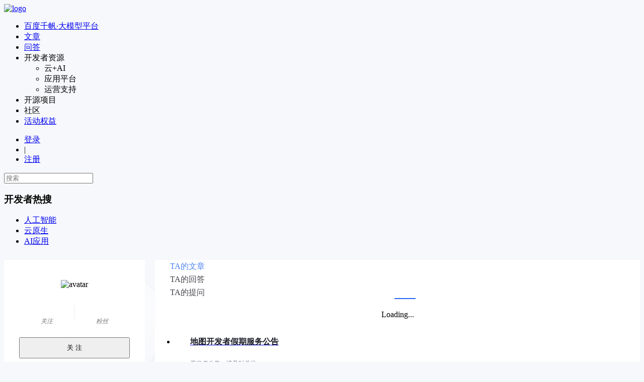

--- FILE ---
content_type: text/html; charset=utf-8
request_url: https://developer.baidu.com/author/home.html?authorId=4067711
body_size: 8689
content:
<!DOCTYPE html><html style="font-size:initial"><head><meta charSet="utf-8"/><meta name="baidu-site-verification" content="codeva-j10Y2aYz2e"/><title>百度开发者中心-汇聚、开放、助力、共赢</title><meta name="keywords" content="百度开发者中心,论坛,社区"/><meta name="description" content="百度开发者中心是一个面向开发者的知识分享平台，专注于为开发者打造一个有温度的技术交流社区，开发者通过平台来分享知识、相互交流。"/><meta name="referrer" content="unsafe-url"/><meta name="viewport" content="width=device-width,initial-scale=1"/><link rel="shortcut icon" href="https://developer-resource.bj.bcebos.com/images/developerLogo.ico"/><meta name="next-head-count" content="8"/><link rel="preload" href="https://bce.bdstatic.com/developer-server/online/_next/static/css/c6b8b8770e822867dbf4.css" as="style"/><link rel="stylesheet" href="https://bce.bdstatic.com/developer-server/online/_next/static/css/c6b8b8770e822867dbf4.css" data-n-g=""/><link rel="preload" href="https://bce.bdstatic.com/developer-server/online/_next/static/css/cf195feef2d478922c78.css" as="style"/><link rel="stylesheet" href="https://bce.bdstatic.com/developer-server/online/_next/static/css/cf195feef2d478922c78.css" data-n-p=""/><link rel="preload" href="https://bce.bdstatic.com/developer-server/online/_next/static/css/aace8077e16e4fde2ccf.css" as="style"/><link rel="stylesheet" href="https://bce.bdstatic.com/developer-server/online/_next/static/css/aace8077e16e4fde2ccf.css" data-n-p=""/><link rel="preload" href="https://bce.bdstatic.com/developer-server/online/_next/static/css/df2942d353e200ce29aa.css" as="style"/><link rel="stylesheet" href="https://bce.bdstatic.com/developer-server/online/_next/static/css/df2942d353e200ce29aa.css" data-n-p=""/><link rel="preload" href="https://bce.bdstatic.com/developer-server/online/_next/static/css/e7f917cba139f48b7ca4.css" as="style"/><link rel="stylesheet" href="https://bce.bdstatic.com/developer-server/online/_next/static/css/e7f917cba139f48b7ca4.css" data-n-p=""/><link rel="preload" href="https://bce.bdstatic.com/developer-server/online/_next/static/css/908a2658f642beb2a455.css" as="style"/><link rel="stylesheet" href="https://bce.bdstatic.com/developer-server/online/_next/static/css/908a2658f642beb2a455.css" data-n-p=""/><noscript data-n-css=""></noscript><script defer="" nomodule="" src="https://bce.bdstatic.com/developer-server/online/_next/static/chunks/polyfills-a40ef1678bae11e696dba45124eadd70.js"></script><script src="https://bce.bdstatic.com/developer-server/online/_next/static/chunks/webpack-a361e154df7b020626f3.js" defer=""></script><script src="https://bce.bdstatic.com/developer-server/online/_next/static/chunks/framework-5137be8fa092c53d7762.js" defer=""></script><script src="https://bce.bdstatic.com/developer-server/online/_next/static/chunks/main-fec91b0ee96878160e3f.js" defer=""></script><script src="https://bce.bdstatic.com/developer-server/online/_next/static/chunks/pages/_app-6655f7c73fc6e0a4fe00.js" defer=""></script><script src="https://bce.bdstatic.com/developer-server/online/_next/static/chunks/7209-08bed4092527705c3008.js" defer=""></script><script src="https://bce.bdstatic.com/developer-server/online/_next/static/chunks/5202-139932bb366e578062e3.js" defer=""></script><script src="https://bce.bdstatic.com/developer-server/online/_next/static/chunks/7893-51105131fadcc485e0be.js" defer=""></script><script src="https://bce.bdstatic.com/developer-server/online/_next/static/chunks/2120-3179a6c68fe9091a6d98.js" defer=""></script><script src="https://bce.bdstatic.com/developer-server/online/_next/static/chunks/6403-986dd9d18f38528cf534.js" defer=""></script><script src="https://bce.bdstatic.com/developer-server/online/_next/static/chunks/5186-e3a1c75860202607533b.js" defer=""></script><script src="https://bce.bdstatic.com/developer-server/online/_next/static/chunks/2879-122e47194956ffb80dad.js" defer=""></script><script src="https://bce.bdstatic.com/developer-server/online/_next/static/chunks/904-47e0a475219e987851fd.js" defer=""></script><script src="https://bce.bdstatic.com/developer-server/online/_next/static/chunks/1507-2757b990f5456fe70a44.js" defer=""></script><script src="https://bce.bdstatic.com/developer-server/online/_next/static/chunks/4163-2e8fb845b4abccbd384b.js" defer=""></script><script src="https://bce.bdstatic.com/developer-server/online/_next/static/chunks/2354-8b5b1a099a8b8526d8e2.js" defer=""></script><script src="https://bce.bdstatic.com/developer-server/online/_next/static/chunks/pages/author/home-73ef104e533e93522890.js" defer=""></script><script src="https://bce.bdstatic.com/developer-server/online/_next/static/rbGvTwKSaciCthLMr-MQb/_buildManifest.js" defer=""></script><script src="https://bce.bdstatic.com/developer-server/online/_next/static/rbGvTwKSaciCthLMr-MQb/_ssgManifest.js" defer=""></script></head><body><div id="__next"><header class="main_developer-header__3gdRk developer-header "><div class="width1180-center"><a class="main_logo__3-tAo" href="/"><img src="https://bce.bdstatic.com/developer-static/imgs/logo_black.svg" alt="logo" title="百度开发者中心"/></a><nav class="main_header-nav__Zbmrj"><ul><li class="main_header-nav-item__2n6rE undefined-hook"><a class="main_header-nav-main-title__Xm2VS" href="https://console.bce.baidu.com/qianfan/overview" target="_blank" rel="noopener noreferrer" data-track-category="开发者中心导航" data-track-name="百度千帆·大模型平台" data-track-value="百度千帆·大模型平台">百度千帆·大模型平台</a></li><li class="main_header-nav-item__2n6rE nav-article-hook"><a class="main_header-nav-main-title__Xm2VS" href="/article/home.html" target="_blank" rel="noopener noreferrer" data-track-category="开发者中心导航" data-track-name="文章" data-track-value="文章">文章</a></li><li class="main_header-nav-item__2n6rE undefined-hook"><a class="main_header-nav-main-title__Xm2VS" href="/question/home.html" target="_blank" rel="noopener noreferrer" data-track-category="开发者中心导航" data-track-name="问答" data-track-value="问答">问答</a></li><li class="main_header-nav-item__2n6rE nav-developer-resource-hook"><span class="main_header-nav-main-title__Xm2VS">开发者资源</span><div class="navigation-expand has-sidebar nav-developer-resource undefined"><ul class="nav-sidebar"><li class="nav-sidebar-category current">云+AI</li><li class="nav-sidebar-category false">应用平台</li><li class="nav-sidebar-category false">运营支持</li></ul><ul class="navigation-expand-content"></ul></div></li><li class="main_header-nav-item__2n6rE nav-open-source-hook"><span class="main_header-nav-main-title__Xm2VS">开源项目</span><div class="navigation-expand false nav-open-source undefined"><ul class="navigation-expand-content"></ul></div></li><li class="main_header-nav-item__2n6rE nav-community-hook"><span class="main_header-nav-main-title__Xm2VS">社区</span><div class="navigation-expand false nav-community undefined"><ul class="navigation-expand-content"></ul></div></li><li class="main_header-nav-item__2n6rE undefined-hook"><a class="main_header-nav-main-title__Xm2VS" href="https://cloud.baidu.com/campaign/renew/index.html?track=1c97588fcec39ceee67a3e23291dd905f2c7d25b13930e32" target="_blank" rel="noopener noreferrer" data-track-category="开发者中心导航" data-track-name="活动权益" data-track-value="活动权益">活动权益</a></li></ul></nav><ul class="main_login-register__Y2Ykp"><li><a href="https://login.bce.baidu.com/?&amp;redirect=https%3A%2F%2Fdeveloper.baidu.com%2Fauthor%2Fhome.html%3FauthorId%3D4067711" target="_blank" rel="noopener noreferrer" data-track-category="开发者中心导航" data-track-name="登录" data-track-value="登录">登录</a></li><li class="main_line__2sB5i">|</li><li class="main_register__1v5x0"><a href="https://passport.baidu.com/v2/?reg&amp;u=https%3A%2F%2Fdeveloper.baidu.com%2Fauthor%2Fhome.html%3FauthorId%3D4067711" target="_blank" rel="noopener noreferrer" data-track-category="开发者中心导航" data-track-name="注册" data-track-value="注册">注册</a></li></ul><div class="main_header-search__bbTd9"><input type="text" placeholder="搜索" autoComplete="off"/><div class="main_search-recommend__JjWCi"><h3>开发者热搜</h3><ul><li><a href="https://developer.baidu.com/search.html?keyword=%E4%BA%BA%E5%B7%A5%E6%99%BA%E8%83%BD">人工智能</a></li><li><a href="https://developer.baidu.com/search.html?keyword=%E4%BA%91%E5%8E%9F%E7%94%9F">云原生</a></li><li><a href="https://developer.baidu.com/search.html?keyword=AI%E5%BA%94%E7%94%A8">AI应用</a></li></ul></div></div></div></header><main><div class="authorHome_author-home-page__1ZKpO"><div class="authorHome_author-home-container__EoOk3 width1180-center"><div class="authorHome_left-aside-user-info__2jk9L"><div class="authorHome_user-info-base__1_oTl"><img class="authorHome_avatar__15P-H" alt="avatar"/><span class="authorHome_user-name__2aTK4"></span><div class="authorHome_focus-fans-num__1hk3d"><span class="authorHome_focus__3nRJF"><i class="authorHome_num__1CQlE"></i><i class="authorHome_title__3iWj4">关注</i></span><span class="authorHome_fans__hIpIz"><i class="authorHome_num__1CQlE"></i><i class="authorHome_title__3iWj4">粉丝</i></span></div><button type="button" class="ant-btn ant-btn-primary main_u-button__2oIZa unfollow"><span>关 注</span></button></div><div class="authorHome_user-info-achievement__1XSD-"><div class="index_article-module-title__ppEka "><div class="index_module-title-wrapper__1mInp"><h3>个人成就</h3></div><div class="index_other__3zDI6"></div></div><ul><li><i class="authorHome_icon__1bfHn"><img src="https://bce.bdstatic.com/developer-static/imgs/author/scand.svg" alt="被阅读数"/></i><span>被阅读数：<i></i></span></li><li><i class="authorHome_icon__1bfHn"><img src="https://bce.bdstatic.com/developer-static/imgs/author/collected.svg" alt="被收藏数"/></i><span>被收藏数：<i></i></span></li><li><i class="authorHome_icon__1bfHn"><img src="https://bce.bdstatic.com/developer-static/imgs/author/liked.svg" alt="被点赞数"/></i><span>被点赞数：<i></i></span></li></ul></div></div><div class="authorHome_right-user-article-list__3On3a"><div class="ant-spin ant-spin-spinning ant-spin-show-text loading-spin"><span class="ant-spin-dot ant-spin-dot-spin"><i class="ant-spin-dot-item"></i><i class="ant-spin-dot-item"></i><i class="ant-spin-dot-item"></i><i class="ant-spin-dot-item"></i></span><div class="ant-spin-text">Loading...</div></div><div class="ant-tabs ant-tabs-top author-tabs"><div role="tablist" class="ant-tabs-nav"><div class="ant-tabs-nav-wrap"><div class="ant-tabs-nav-list" style="transform:translate(0px, 0px)"><div class="ant-tabs-tab ant-tabs-tab-active"><div role="tab" aria-selected="true" class="ant-tabs-tab-btn" tabindex="0">TA的文章</div></div><div class="ant-tabs-tab"><div role="tab" aria-selected="false" class="ant-tabs-tab-btn" tabindex="0">TA的回答</div></div><div class="ant-tabs-tab"><div role="tab" aria-selected="false" class="ant-tabs-tab-btn" tabindex="0">TA的提问</div></div><div class="ant-tabs-ink-bar ant-tabs-ink-bar-animated"></div></div></div><div class="ant-tabs-nav-operations ant-tabs-nav-operations-hidden"><button type="button" class="ant-tabs-nav-more" style="visibility:hidden;order:1" tabindex="-1" aria-hidden="true" aria-haspopup="listbox" aria-controls="null-more-popup" id="null-more" aria-expanded="false"><span role="img" aria-label="ellipsis" class="anticon anticon-ellipsis"><svg viewBox="64 64 896 896" focusable="false" data-icon="ellipsis" width="1em" height="1em" fill="currentColor" aria-hidden="true"><path d="M176 511a56 56 0 10112 0 56 56 0 10-112 0zm280 0a56 56 0 10112 0 56 56 0 10-112 0zm280 0a56 56 0 10112 0 56 56 0 10-112 0z"></path></svg></span></button></div></div><div class="ant-tabs-content-holder"><div class="ant-tabs-content ant-tabs-content-top"><div role="tabpanel" tabindex="0" aria-hidden="false" class="ant-tabs-tabpane ant-tabs-tabpane-active"></div><div role="tabpanel" tabindex="-1" aria-hidden="true" style="display:none" class="ant-tabs-tabpane"></div><div role="tabpanel" tabindex="-1" aria-hidden="true" style="display:none" class="ant-tabs-tabpane"></div></div></div></div><div><ul class="u-article-list"><li class="main_u-article-item__28-fC "><div class="article-item-wrapper main_article-wrapper__1NZsu"><a class="main_title-desc__ZkLuf" href="/article/detail.html?id=1399290" target="_blank" rel="noopener noreferrer"><h3 class="main_title__1H-Rk">地图开发者假期服务公告</h3><p class="main_desc__22H7C">开发者公告，请及时关注</p></a><div class="main_operation__22oVG"><a target="_blank" rel="noopener noreferrer" href="/author/home.html?authorId=4067711"><span class="main_author__ilwbc">百度地图开放平台</span></a><span class="main_update-time__1GR35">2023.09.05 10:26</span><span class="main_num__1Rz0B main_read-num__1oY6c">1417</span><span class="main_num__1Rz0B main_likes-num__3t4b3 main_can-click__39mtW ">0</span><span class="main_num__1Rz0B main_collection-num__3R3_Z
                                main_can-click__39mtW ">0</span></div></div></li><li class="main_u-article-item__28-fC "><div class="article-item-wrapper main_article-wrapper__1NZsu"><a class="main_title-desc__ZkLuf" href="/article/detail.html?id=446202" target="_blank" rel="noopener noreferrer"><h3 class="main_title__1H-Rk">地图开发者有奖问卷调研！ 期待您的反馈</h3><p class="main_desc__22H7C">在合作前，我们希望可以聆听多方声音</p></a><div class="main_operation__22oVG"><a target="_blank" rel="noopener noreferrer" href="/author/home.html?authorId=4067711"><span class="main_author__ilwbc">百度地图开放平台</span></a><span class="main_update-time__1GR35">2023.07.20 15:30</span><span class="main_num__1Rz0B main_read-num__1oY6c">956</span><span class="main_num__1Rz0B main_likes-num__3t4b3 main_can-click__39mtW ">0</span><span class="main_num__1Rz0B main_collection-num__3R3_Z
                                main_can-click__39mtW ">0</span></div></div></li><li class="main_u-article-item__28-fC "><div class="article-item-wrapper main_article-wrapper__1NZsu"><a class="main_title-desc__ZkLuf" href="/article/detail.html?id=326389" target="_blank" rel="noopener noreferrer"><h3 class="main_title__1H-Rk">地图开发者假期服务公告</h3><p class="main_desc__22H7C">开发者公告，请及时关注</p></a><div class="main_operation__22oVG"><a target="_blank" rel="noopener noreferrer" href="/author/home.html?authorId=4067711"><span class="main_author__ilwbc">百度地图开放平台</span></a><span class="main_update-time__1GR35">2023.05.30 14:42</span><span class="main_num__1Rz0B main_read-num__1oY6c">905</span><span class="main_num__1Rz0B main_likes-num__3t4b3 main_can-click__39mtW ">0</span><span class="main_num__1Rz0B main_collection-num__3R3_Z
                                main_can-click__39mtW ">0</span></div></div></li><li class="main_u-article-item__28-fC "><div class="article-item-wrapper main_article-wrapper__1NZsu"><a class="main_title-desc__ZkLuf" href="/article/detail.html?id=319846" target="_blank" rel="noopener noreferrer"><h3 class="main_title__1H-Rk">招募令——寻找创意应用的百度地图开发者</h3><p class="main_desc__22H7C">说不定我们等的就是你！</p></a><div class="main_operation__22oVG"><a target="_blank" rel="noopener noreferrer" href="/author/home.html?authorId=4067711"><span class="main_author__ilwbc">百度地图开放平台</span></a><span class="main_update-time__1GR35">2023.05.22 18:20</span><span class="main_num__1Rz0B main_read-num__1oY6c">779</span><span class="main_num__1Rz0B main_likes-num__3t4b3 main_can-click__39mtW ">0</span><span class="main_num__1Rz0B main_collection-num__3R3_Z
                                main_can-click__39mtW ">0</span></div></div></li><li class="main_u-article-item__28-fC "><div class="article-item-wrapper main_article-wrapper__1NZsu"><a class="main_title-desc__ZkLuf" href="/article/detail.html?id=310153" target="_blank" rel="noopener noreferrer"><h3 class="main_title__1H-Rk">【地图开发者专属活动】轻松三步即可开启地图服务能力</h3><p class="main_desc__22H7C">让我们一起轻松三步，开启地图服务能力，体验地图开发者乐趣吧！</p></a><div class="main_operation__22oVG"><a target="_blank" rel="noopener noreferrer" href="/author/home.html?authorId=4067711"><span class="main_author__ilwbc">百度地图开放平台</span></a><span class="main_update-time__1GR35">2023.05.17 15:25</span><span class="main_num__1Rz0B main_read-num__1oY6c">1469</span><span class="main_num__1Rz0B main_likes-num__3t4b3 main_can-click__39mtW ">1</span><span class="main_num__1Rz0B main_collection-num__3R3_Z
                                main_can-click__39mtW ">0</span></div></div></li><li class="main_u-article-item__28-fC "><div class="article-item-wrapper main_article-wrapper__1NZsu"><a class="main_title-desc__ZkLuf" href="/article/detail.html?id=300121" target="_blank" rel="noopener noreferrer"><h3 class="main_title__1H-Rk">讲真，这次文档页升级我们用心了</h3><p class="main_desc__22H7C">众所周知，对于开放平台来讲，易懂易用的开发文档绝对是开发者能否顺利接入的重要第一步，为此开放平台产品</p></a><div class="main_operation__22oVG"><a target="_blank" rel="noopener noreferrer" href="/author/home.html?authorId=4067711"><span class="main_author__ilwbc">百度地图开放平台</span></a><span class="main_update-time__1GR35">2023.04.13 16:00</span><span class="main_num__1Rz0B main_read-num__1oY6c">325</span><span class="main_num__1Rz0B main_likes-num__3t4b3 main_can-click__39mtW ">1</span><span class="main_num__1Rz0B main_collection-num__3R3_Z
                                main_can-click__39mtW ">0</span></div></div></li><li class="main_u-article-item__28-fC "><div class="article-item-wrapper main_article-wrapper__1NZsu"><a class="main_title-desc__ZkLuf" href="/article/detail.html?id=300120" target="_blank" rel="noopener noreferrer"><h3 class="main_title__1H-Rk">百度地图首推智能调度Lite版，使用成本更低，操作更简单</h3><p class="main_desc__22H7C">百度地图首推智能调度Lite版，使用成本更低，操作更简单</p></a><div class="main_operation__22oVG"><a target="_blank" rel="noopener noreferrer" href="/author/home.html?authorId=4067711"><span class="main_author__ilwbc">百度地图开放平台</span></a><span class="main_update-time__1GR35">2023.04.13 15:53</span><span class="main_num__1Rz0B main_read-num__1oY6c">1131</span><span class="main_num__1Rz0B main_likes-num__3t4b3 main_can-click__39mtW ">1</span><span class="main_num__1Rz0B main_collection-num__3R3_Z
                                main_can-click__39mtW ">1</span></div></div></li><li class="main_u-article-item__28-fC "><div class="article-item-wrapper main_article-wrapper__1NZsu"><a class="main_title-desc__ZkLuf" href="/article/detail.html?id=299071" target="_blank" rel="noopener noreferrer"><h3 class="main_title__1H-Rk">【致地图开发者】地图开放平台假期服务公告</h3><p class="main_desc__22H7C">请开发者及时关注！</p></a><div class="main_operation__22oVG"><a target="_blank" rel="noopener noreferrer" href="/author/home.html?authorId=4067711"><span class="main_author__ilwbc">百度地图开放平台</span></a><span class="main_update-time__1GR35">2023.03.30 13:21</span><span class="main_num__1Rz0B main_read-num__1oY6c">3302</span><span class="main_num__1Rz0B main_likes-num__3t4b3 main_can-click__39mtW ">0</span><span class="main_num__1Rz0B main_collection-num__3R3_Z
                                main_can-click__39mtW ">0</span></div></div></li><li class="main_u-article-item__28-fC "><div class="article-item-wrapper main_article-wrapper__1NZsu"><a class="main_title-desc__ZkLuf" href="/article/detail.html?id=299066" target="_blank" rel="noopener noreferrer"><h3 class="main_title__1H-Rk">就在今天！百度地图三维可视化公开课</h3><p class="main_desc__22H7C">百度地图三维可视化公开课</p></a><div class="main_operation__22oVG"><a target="_blank" rel="noopener noreferrer" href="/author/home.html?authorId=4067711"><span class="main_author__ilwbc">百度地图开放平台</span></a><span class="main_update-time__1GR35">2023.03.29 14:39</span><span class="main_num__1Rz0B main_read-num__1oY6c">293</span><span class="main_num__1Rz0B main_likes-num__3t4b3 main_can-click__39mtW ">0</span><span class="main_num__1Rz0B main_collection-num__3R3_Z
                                main_can-click__39mtW ">0</span></div></div></li><li class="main_u-article-item__28-fC "><div class="article-item-wrapper main_article-wrapper__1NZsu"><a class="main_title-desc__ZkLuf" href="/article/detail.html?id=299055" target="_blank" rel="noopener noreferrer"><h3 class="main_title__1H-Rk">【直播预告】百度地图三维可视化公开课</h3><p class="main_desc__22H7C">百度地图可视化能力面向开发者提供了丰富的地理信息和地图API/SDK服务，同时开放三维和二维场景可视</p></a><div class="main_operation__22oVG"><a target="_blank" rel="noopener noreferrer" href="/author/home.html?authorId=4067711"><span class="main_author__ilwbc">百度地图开放平台</span></a><span class="main_update-time__1GR35">2023.03.23 17:20</span><span class="main_num__1Rz0B main_read-num__1oY6c">242</span><span class="main_num__1Rz0B main_likes-num__3t4b3 main_can-click__39mtW ">0</span><span class="main_num__1Rz0B main_collection-num__3R3_Z
                                main_can-click__39mtW ">0</span></div></div></li></ul></div><span class="authorHome_loading-more-btn__3JKYm">加载更多</span></div></div></div><div class="main_pendant__2TGOw"><div class="main_pendant_content__1hYOo"><div class="main_pendant_activity__3l2Fy"><div class="main_pendant_activity_icon__13vzX  "><div></div></div><div class="main_pendant_activity_text__2Mcfa ">活动</div></div><div class="main_pendant_counselling__31EIp"><a href="https://cloud.baidu.com/survey/connect-us.html" data-track-category="挂件" data-track-name="咨询" data-track-value="咨询挂件按钮"><div class="main_pendant_counselling_icon__3RQ-n"><div></div></div><div class="main_pendant_counselling_text__3LSri">咨询</div></a></div></div></div></main><footer class="main_developer-footer__2VhtQ"><div class="width1180-center"><div class="main_footer-top__2tcOA"><div class="main_logo-wrapper__JG8Tg"><dl><dt><a href="/"><img src="https://bce.bdstatic.com/developer-static/imgs/logo.svg" alt="百度开发者中心" title="百度开发者中心"/></a></dt><dd>汇聚、开放、助力共赢</dd><dd style="display:none"><a href="https://developer.baidu.com/theme/F/331409-1">负载均衡</a></dd></dl><p class="main_certificate__10rOZ">全国首批获得可信云服务认证<br/>对象存储服务:N002002 云数据库服务:N003002</p></div><ul class="main_main-links__3os_o"><li><dt>AI课程中心</dt><dd><a href="https://ai.baidu.com/support/video" target="_blank" rel="noopener noreferrer">百度大脑</a></dd><dd><a href="https://aistudio.baidu.com/aistudio/course" target="_blank" rel="noopener noreferrer">飞桨paddlepaddle</a></dd><dd><a href="https://apollo.auto/devcenter/idpcourse_cn.html" target="_blank" rel="noopener noreferrer">Apollo</a></dd><dd><a href="https://dueros.baidu.com/didp/news/technicalclass" target="_blank" rel="noopener noreferrer">Dueros</a></dd></li></ul></div><div class="main_footer-bottom__1SkSU"><dl><dt>友情链接: </dt><dd><a href="https://cloud.baidu.com/" target="_blank" rel="noopener noreferrer">百度智能云</a></dd><dd><a href="https://aim.baidu.com/" target="_blank" rel="noopener noreferrer">AI市场</a></dd><dd><a href="https://anquan.baidu.com/" target="_blank" rel="noopener noreferrer">百度安全</a></dd><dd><a href="https://lbsyun.baidu.com/" target="_blank" rel="noopener noreferrer">百度地图开放平台</a></dd><dd><a href="https://ziyuan.baidu.com/" target="_blank" rel="noopener noreferrer">搜索资源平台</a></dd><dd><a href="http://mtc.baidu.com/" target="_blank" rel="noopener noreferrer">百度众测</a></dd><dd><a href="https://xuper.baidu.com/" target="_blank" rel="noopener noreferrer">百度超级链</a></dd><dd><a href="https://www.infoq.cn/" target="_blank" rel="noopener noreferrer">InfoQ</a></dd><dd><a href="https://qianfanmarket.baidu.com?track=developer" target="_blank" rel="noopener noreferrer">AI原生应用商店</a></dd></dl><p class="main_copy__2-epg">© 2022 Baidu <a href="http://www.baidu.com/duty/" target="_blank" rel="noopener noreferrer">使用百度前必读</a> ｜ 京ICP证030173</p></div></div></footer></div><script id="__NEXT_DATA__" type="application/json">{"props":{"headerData":[{"title":"百度千帆·大模型平台","link":"https://console.bce.baidu.com/qianfan/overview","enable":true,"children":[]},{"title":"文章","link":"/article/home.html","enable":true,"children":[]},{"title":"问答","link":"/question/home.html","enable":true,"children":[]},{"title":"开发者资源","link":"","enable":true,"children":[{"title":"云+AI","children":[{"title":"","children":[{"title":"百度智能云","link":"https://cloud.baidu.com/","children":[{"title":"开发者中心","link":"https://developer.baidu.com/","children":[]},{"title":"文档中心","link":"https://cloud.baidu.com/doc/index.html","children":[]},{"title":"自助服务","link":"https://cloud.baidu.com/doc/index/self-service.html","children":[]}]},{"title":"Apollo自动驾驶","link":"https://apollo.auto/","children":[{"title":"汽车信息安全","link":"https://apollo.auto/platform/security_cn.html","children":[]},{"title":"开放平台","link":"https://apollo.auto/developer_cn.html","children":[]},{"title":"GitHub","link":"https://github.com/ApolloAuto","children":[]}]},{"title":"","children":[]},{"title":"","children":[]}]},{"title":"","children":[{"title":"百度AI开放平台","link":"https://ai.baidu.com/","children":[{"title":"SDK下载","link":"https://ai.baidu.com/sdk","children":[]},{"title":"文档中心","link":"https://ai.baidu.com/ai-doc","children":[]},{"title":"GitHub","link":"https://github.com/Baidu-AIP","children":[]}]},{"title":"Carlife+开放平台","link":"http://online.carlife.baidu.com/carlife","children":[{"title":"开放平台","link":"http://online.carlife.baidu.com/carlife/caroem/start","children":[]},{"title":"下载SDK","link":"http://online.carlife.baidu.com/carlife/sdkdownload","children":[]},{"title":"应用申请","link":"http://online.carlife.baidu.com/carlife/sdkaudit","children":[]}]}]},{"title":"","children":[{"title":"飞桨PaddlePaddle","link":"https://www.paddlepaddle.org.cn/","children":[{"title":"下载安装","link":"https://www.paddlepaddle.org.cn/install/quick/zh/1.8.5-windows-pip","children":[]},{"title":"文档中心","link":"https://www.paddlepaddle.org.cn/documentation/docs/zh/guides/index_cn.html","children":[]},{"title":"GitHub","link":"https://github.com/PaddlePaddle","children":[]}]},{"title":"","children":[]}]},{"title":"","children":[{"title":"DuerOS","link":"https://dueros.baidu.com/","children":[{"title":"全面了解DuerOS","link":"https://dueros.baidu.com/html/dueros/index.html#d5","children":[]},{"title":"技能开放平台","link":"https://dueros.baidu.com/open","children":[]},{"title":"智能家居开放平台","link":"https://dueros.baidu.com/dbp/bot/index#/iotopenplatform","children":[]}]}]}]},{"title":"应用平台","children":[{"title":"","children":[{"title":"百度安全服务平台","link":"https://anquan.baidu.com/","children":[{"title":"安全社区","link":"https://anquan.baidu.com/forum","children":[]},{"title":"免费套餐体验馆","link":"https://anquan.baidu.com/buy?unfrom=brand","children":[]},{"title":"在线沙龙","link":"https://anquan.baidu.com/newsite/salon","children":[]}]},{"title":"智能小程序","link":"https://smartprogram.baidu.com/developer/index.html","children":[{"title":"文档平台","link":"https://smartprogram.baidu.com/docs/introduction/enter_application/","children":[]},{"title":"开发者工具","link":"https://smartprogram.baidu.com/docs/develop/devtools/page_start/","children":[]},{"title":"智能学院","link":"https://smartprogram.baidu.com/developer/college.html","children":[]}]}]},{"title":"","children":[{"title":"百度超级链","link":"https://xuper.baidu.com/","children":[{"title":"文档中心","link":"https://xuper.baidu.com/n/ps/opensource","children":[]},{"title":"开源社区","link":"https://xuper.baidu.com/n/ps/opensource","children":[]},{"title":"GitHub","link":"https://github.com/xuperchain","children":[]}]},{"title":"百度网盘开放平台","link":"https://pan.baidu.com/union","children":[{"title":"立即申请","link":"https://pan.baidu.com/union/apply","children":[]},{"title":"开放能力","link":"https://pan.baidu.com/union","children":[]},{"title":"技术文档","link":"https://pan.baidu.com/union/document/entrance","children":[]}]}]},{"title":"","children":[{"title":"百度地图开放平台","link":"http://lbsyun.baidu.com/","children":[{"title":"开发资源","link":"http://lbsyun.baidu.com/index.php?title=open/dev-res","children":[]},{"title":"Flutter插件","link":"http://lbsyun.baidu.com/index.php?title=flutter/loc","children":[]},{"title":"开发者学院","link":"http://lbsyun.baidu.com/activities/learn","children":[]}]},{"title":"AR开放平台","link":"https://ar.baidu.com/#/ability/?b","children":[{"title":"开放能力","link":"https://ar.baidu.com/#/ability/?b","children":[]},{"title":"SDK基础版","link":"https://ar.baidu.com/#/basis","children":[]},{"title":"资讯动态","link":"https://ar.baidu.com/#/newslist","children":[]}]}]},{"title":"","children":[{"title":"百度翻译开放平台","link":"https://api.fanyi.baidu.com/","children":[{"title":"开发者文档","link":"https://api.fanyi.baidu.com/doc/21","children":[]},{"title":"API /SDK接入","link":"https://api.fanyi.baidu.com/product/11","children":[]},{"title":"AI同传","link":"https://api.fanyi.baidu.com/simultaneous","children":[]}]},{"title":"如流","link":"https://infoflow.baidu.com/#/","children":[{"title":"企业内部开发","link":"https://qy.baidu.com/doc/index.html#/inner_quickstart/overview","children":[]},{"title":"第三方应用开发","link":"https://qy.baidu.com/doc/index.html#/third_quickstart/overview","children":[]},{"title":"应用下载","link":"https://infoflow.baidu.com/#/","children":[]}]}]}]},{"title":"运营支持","children":[{"title":"","children":[{"title":"百度移动应用平台","link":"https://app.baidu.com/","children":[{"title":"平台介绍","link":"https://app.baidu.com/newapp/docs/%E6%96%B0%E6%89%8B%E6%8C%87%E5%8D%97/%E5%B9%B3%E5%8F%B0%E4%BB%8B%E7%BB%8D","children":[]},{"title":"上架手助","link":"https://app.baidu.com/newapp/docs/%E5%BA%94%E7%94%A8%E5%88%86%E5%8F%91/%E5%BA%94%E7%94%A8%E5%8F%91%E5%B8%83/%E5%BA%94%E7%94%A8%E6%8F%90%E4%BA%A4","children":[]},{"title":"商业推广","link":"https://app.baidu.com/newapp/docs/%E6%B5%81%E9%87%8F%E6%9C%8D%E5%8A%A1/%E5%95%86%E4%B8%9A%E6%8E%A8%E5%B9%BF/%E5%BA%94%E7%94%A8%E6%8F%90%E4%BA%A4","children":[]}]},{"title":"搜索资源平台","link":"https://ziyuan.baidu.com/","children":[{"title":"搜索学院","link":"https://ziyuan.baidu.com/college#/type=1\u0026cate=newcontent","children":[]},{"title":"搜索服务","link":"https://ziyuan.baidu.com/dashboard/index","children":[]},{"title":"论坛","link":"http://bbs.zhanzhang.baidu.com/","children":[]},{"title":"","children":[]}]}]},{"title":"","children":[{"title":"百度数据开放平台","link":"https://open.baidu.com/#/","children":[{"title":"数据开放","link":"https://open.baidu.com/#/open","children":[]},{"title":"小程序开放","link":"https://open.baidu.com/#/smartapp/home","children":[]},{"title":"开放学院","link":"https://open.baidu.com/#/academy/course","children":[]}]}]},{"title":"","children":[{"title":"百度统计","link":"https://tongji.baidu.com/web/welcome/login","children":[{"title":"体验Demo","link":"https://tongji.baidu.com/web/demo/overview/index?siteId=5503017","children":[]},{"title":"网站统计API手册","link":"https://tongji.baidu.com/api/manual/","children":[]},{"title":"统计开放平台","link":"https://tongji.baidu.com/open/","children":[]}]}]},{"title":"","children":[{"title":"百度云推送","link":"http://push.baidu.com/","children":[{"title":"下载SDK","link":"http://push.baidu.com/sdk/push_client_sdk_for_android","children":[]},{"title":"接入指南","link":"http://push.baidu.com/doc/guide/join","children":[]},{"title":"文档中心","link":"http://push.baidu.com/document","children":[]}]}]}]}]},{"title":"开源项目","link":"","enable":true,"children":[{"title":"","children":[{"title":"人工智能","children":[{"title":"PaddlePaddle","github":"https://github.com/PaddlePaddle/Paddle","gitee":"https://gitee.com/paddlepaddle/Paddle","children":[]},{"title":"Apollo","github":"https://github.com/ApolloAuto/apollo","gitee":"https://gitee.com/ApolloAuto/apollo","children":[]},{"title":"EDL","github":"https://github.com/elasticdeeplearning/edl","gitee":"https://gitee.com/paddlepaddle/edl","children":[]}]},{"title":"NLP","children":[{"title":"ERNIE","github":"https://github.com/PaddlePaddle/ERNIE","gitee":"https://gitee.com/paddlepaddle/ERNIE","children":[]},{"title":"LAC","github":"https://github.com/baidu/lac","gitee":"https://gitee.com/baidu/lac","children":[]},{"title":"Senta","github":"https://github.com/baidu/Senta","gitee":"https://gitee.com/baidu/Senta","children":[]},{"title":"DDParser","github":"https://github.com/baidu/DDParser","gitee":"https://gitee.com/baidu/DDParser","children":[]}]}]},{"title":"","children":[{"title":"前端","children":[{"title":"ECharts","github":"https://github.com/apache/incubator-echarts","gitee":"https://gitee.com/echarts/echarts","children":[]},{"title":"SAN","github":"https://github.com/baidu/san","gitee":"https://gitee.com/baidu/san","children":[]},{"title":"amis","github":"https://github.com/baidu/amis","gitee":"https://gitee.com/baidu/amis","children":[]}]},{"title":"数据存储","children":[{"title":"Doris","github":"https://github.com/apache/incubator-doris","gitee":"https://gitee.com/baidu/apache-doris","children":[]},{"title":"BaikalDB","github":"https://github.com/baidu/BaikalDB","gitee":"https://gitee.com/baidu/BaikalDB","children":[]},{"title":"HugeGraph","github":"https://github.com/hugegraph/hugegraph","gitee":"https://gitee.com/HugeGraph/hugegraph","children":[]}]}]},{"title":"","children":[{"title":"物联网边缘计算","children":[{"title":"Baetyl","github":"https://github.com/baetyl/baetyl","gitee":"https://gitee.com/baidu/baetyl","children":[]},{"title":"IME","github":"https://github.com/baidu/ote-stack","gitee":"https://gitee.com/baidu/ote-stack","children":[]}]},{"title":"云计算","children":[{"title":"BFE","github":"https://github.com/bfenetworks/bfe","gitee":"https://gitee.com/baidu/BFE","children":[]},{"title":"BRPC","github":"https://github.com/apache/incubator-brpc","gitee":"https://gitee.com/baidu/BRPC","children":[]},{"title":"EasyFaaS","github":"https://github.com/baidu/EasyFaaS","gitee":"https://gitee.com/baidu/EasyFaaS","children":[]},{"title":"Dperf","github":"https://github.com/baidu/dperf","gitee":"https://gitee.com/baidu/dperf","children":[]}]}]},{"title":"","children":[{"title":"安全","children":[{"title":"Teaclave","github":"https://github.com/apache/incubator-teaclave","gitee":"https://gitee.com/baidu/incubator-teaclave","children":[]},{"title":"OpenRASP","github":"https://github.com/baidu/openrasp","gitee":"https://gitee.com/baidu/OpenRASP","children":[]},{"title":"AdvBox","github":"https://github.com/advboxes/AdvBox","gitee":"","children":[]}]},{"title":"区块链","children":[{"title":"XuperChain","github":"https://github.com/xuperchain/xuperchain","gitee":"https://gitee.com/baidu/xuperchain","children":[]}]},{"title":"量子计算","children":[{"title":"QCompute","github":"https://github.com/baidu/QCompute","gitee":"https://gitee.com/baidu/qcompute","children":[]}]}]}]},{"title":"社区","link":"","enable":true,"children":[{"title":"","children":[{"title":"","link":"","children":[{"title":"AI开发者社区","link":"https://ai.baidu.com/forum","children":[]},{"title":"飞桨社区","link":"https://aistudio.baidu.com/aistudio/index","children":[]},{"title":"智能小程序","link":"https://smartprogram.baidu.com/forum/","children":[]},{"title":"Apollo开发者中心","link":"https://apollo.auto/devcenter/idpcourse_cn.html","children":[]},{"title":"网盘开放平台","link":"https://pan.baidu.com/union/home?menuKey=union-home","children":[]},{"title":"小度行业开放平台","link":"https://dueros.baidu.com/business/emp/view/hotelHome","children":[]},{"title":"文心一言","link":"https://yiyan.baidu.com/?utm_source=developercenter","children":[]},{"title":"百度地图开放平台","link":"https://lbs.baidu.com","children":[]}]}]}]},{"title":"活动权益","link":"https://cloud.baidu.com/campaign/renew/index.html?track=1c97588fcec39ceee67a3e23291dd905f2c7d25b13930e32","enable":true,"children":[]}],"isH5":false,"__N_SSP":true,"pageProps":{"authorId":"4067711","firstPageArticleList":[{"id":1399290,"title":"地图开发者假期服务公告","introduction":"开发者公告，请及时关注","authorId":4067711,"readNum":1417,"status":"PUBLISHED","author":"百度地图开放平台","stick":0,"updatedAt":"2023-09-05T02:26:17Z","likesNum":0,"collectionsNum":0,"tags":[{"id":229,"portalCommunityEnabled":false,"productKey":"","name":"百度地图"},{"id":256,"portalCommunityEnabled":false,"productKey":"","name":"百度地图开放平台"}],"portalTopicCategory":"","nickname":"百度地图开放平台","displayName":"百****台","avatar":"https://bce.bdstatic.com/bce-developer/uploads/developer_3c1f869.png","isCollected":false,"isLiked":false},{"id":446202,"title":"地图开发者有奖问卷调研！ 期待您的反馈","introduction":"在合作前，我们希望可以聆听多方声音","authorId":4067711,"readNum":956,"status":"PUBLISHED","author":"百度地图开放平台","stick":0,"updatedAt":"2023-07-20T07:30:40Z","likesNum":0,"collectionsNum":0,"tags":[{"id":40,"portalCommunityEnabled":false,"productKey":"","name":"论坛公告"},{"id":41,"portalCommunityEnabled":false,"productKey":"","name":"活动"},{"id":100,"portalCommunityEnabled":false,"productKey":"","name":"开发者运营","picture":"https://bce.bdstatic.com/p3m/common-service/uploads/%E5%9C%86%E6%A1%8C%E4%BC%9A%E5%B0%81%E9%9D%A2%E5%B0%8F%E5%9B%BE_07ba273.jpg"},{"id":316,"portalCommunityEnabled":false,"productKey":"","name":"了不起的开发者"},{"id":318,"portalCommunityEnabled":false,"productKey":"","name":"开发者社区指南"}],"portalTopicCategory":"","nickname":"百度地图开放平台","displayName":"百****台","avatar":"https://bce.bdstatic.com/bce-developer/uploads/developer_3c1f869.png","isCollected":false,"isLiked":false},{"id":326389,"title":"地图开发者假期服务公告","introduction":"开发者公告，请及时关注","authorId":4067711,"readNum":905,"status":"PUBLISHED","author":"百度地图开放平台","stick":0,"updatedAt":"2023-05-30T06:42:50Z","likesNum":0,"collectionsNum":0,"tags":[{"id":40,"portalCommunityEnabled":false,"productKey":"","name":"论坛公告"},{"id":100,"portalCommunityEnabled":false,"productKey":"","name":"开发者运营","picture":"https://bce.bdstatic.com/p3m/common-service/uploads/%E5%9C%86%E6%A1%8C%E4%BC%9A%E5%B0%81%E9%9D%A2%E5%B0%8F%E5%9B%BE_07ba273.jpg"}],"portalTopicCategory":"","nickname":"百度地图开放平台","displayName":"百****台","avatar":"https://bce.bdstatic.com/bce-developer/uploads/developer_3c1f869.png","isCollected":false,"isLiked":false},{"id":319846,"title":"招募令——寻找创意应用的百度地图开发者","introduction":"说不定我们等的就是你！","authorId":4067711,"readNum":779,"status":"PUBLISHED","author":"百度地图开放平台","stick":0,"updatedAt":"2023-05-22T10:20:23Z","likesNum":0,"collectionsNum":0,"tags":[{"id":40,"portalCommunityEnabled":false,"productKey":"","name":"论坛公告"},{"id":41,"portalCommunityEnabled":false,"productKey":"","name":"活动"},{"id":100,"portalCommunityEnabled":false,"productKey":"","name":"开发者运营","picture":"https://bce.bdstatic.com/p3m/common-service/uploads/%E5%9C%86%E6%A1%8C%E4%BC%9A%E5%B0%81%E9%9D%A2%E5%B0%8F%E5%9B%BE_07ba273.jpg"},{"id":229,"portalCommunityEnabled":false,"productKey":"","name":"百度地图"},{"id":256,"portalCommunityEnabled":false,"productKey":"","name":"百度地图开放平台"},{"id":316,"portalCommunityEnabled":false,"productKey":"","name":"了不起的开发者"},{"id":318,"portalCommunityEnabled":false,"productKey":"","name":"开发者社区指南"}],"portalTopicCategory":"","nickname":"百度地图开放平台","displayName":"百****台","avatar":"https://bce.bdstatic.com/bce-developer/uploads/developer_3c1f869.png","isCollected":false,"isLiked":false},{"id":310153,"title":"【地图开发者专属活动】轻松三步即可开启地图服务能力","introduction":"让我们一起轻松三步，开启地图服务能力，体验地图开发者乐趣吧！","authorId":4067711,"readNum":1469,"status":"PUBLISHED","author":"百度地图开放平台","stick":0,"updatedAt":"2023-05-17T07:25:32Z","likesNum":1,"collectionsNum":0,"tags":[{"id":40,"portalCommunityEnabled":false,"productKey":"","name":"论坛公告"},{"id":41,"portalCommunityEnabled":false,"productKey":"","name":"活动"},{"id":100,"portalCommunityEnabled":false,"productKey":"","name":"开发者运营","picture":"https://bce.bdstatic.com/p3m/common-service/uploads/%E5%9C%86%E6%A1%8C%E4%BC%9A%E5%B0%81%E9%9D%A2%E5%B0%8F%E5%9B%BE_07ba273.jpg"},{"id":316,"portalCommunityEnabled":false,"productKey":"","name":"了不起的开发者"}],"portalTopicCategory":"","nickname":"百度地图开放平台","displayName":"百****台","avatar":"https://bce.bdstatic.com/bce-developer/uploads/developer_3c1f869.png","isCollected":false,"isLiked":false},{"id":300121,"title":"讲真，这次文档页升级我们用心了","introduction":"众所周知，对于开放平台来讲，易懂易用的开发文档绝对是开发者能否顺利接入的重要第一步，为此开放平台产品","authorId":4067711,"readNum":325,"status":"PUBLISHED","author":"百度地图开放平台","stick":0,"updatedAt":"2023-04-13T08:00:01Z","likesNum":1,"collectionsNum":0,"tags":[{"id":100,"portalCommunityEnabled":false,"productKey":"","name":"开发者运营","picture":"https://bce.bdstatic.com/p3m/common-service/uploads/%E5%9C%86%E6%A1%8C%E4%BC%9A%E5%B0%81%E9%9D%A2%E5%B0%8F%E5%9B%BE_07ba273.jpg"}],"portalTopicCategory":"","nickname":"百度地图开放平台","displayName":"百****台","avatar":"https://bce.bdstatic.com/bce-developer/uploads/developer_3c1f869.png","isCollected":false,"isLiked":false},{"id":300120,"title":"百度地图首推智能调度Lite版，使用成本更低，操作更简单","introduction":"百度地图首推智能调度Lite版，使用成本更低，操作更简单","authorId":4067711,"readNum":1131,"status":"PUBLISHED","author":"百度地图开放平台","stick":0,"updatedAt":"2023-04-13T07:53:20Z","likesNum":1,"collectionsNum":1,"tags":[{"id":100,"portalCommunityEnabled":false,"productKey":"","name":"开发者运营","picture":"https://bce.bdstatic.com/p3m/common-service/uploads/%E5%9C%86%E6%A1%8C%E4%BC%9A%E5%B0%81%E9%9D%A2%E5%B0%8F%E5%9B%BE_07ba273.jpg"},{"id":229,"portalCommunityEnabled":false,"productKey":"","name":"百度地图"},{"id":256,"portalCommunityEnabled":false,"productKey":"","name":"百度地图开放平台"}],"portalTopicCategory":"","nickname":"百度地图开放平台","displayName":"百****台","avatar":"https://bce.bdstatic.com/bce-developer/uploads/developer_3c1f869.png","isCollected":false,"isLiked":false},{"id":299071,"title":"【致地图开发者】地图开放平台假期服务公告","introduction":"请开发者及时关注！","authorId":4067711,"readNum":3302,"status":"PUBLISHED","author":"百度地图开放平台","stick":0,"updatedAt":"2023-03-30T05:21:06Z","likesNum":0,"collectionsNum":0,"tags":[{"id":40,"portalCommunityEnabled":false,"productKey":"","name":"论坛公告"},{"id":100,"portalCommunityEnabled":false,"productKey":"","name":"开发者运营","picture":"https://bce.bdstatic.com/p3m/common-service/uploads/%E5%9C%86%E6%A1%8C%E4%BC%9A%E5%B0%81%E9%9D%A2%E5%B0%8F%E5%9B%BE_07ba273.jpg"}],"portalTopicCategory":"","nickname":"百度地图开放平台","displayName":"百****台","avatar":"https://bce.bdstatic.com/bce-developer/uploads/developer_3c1f869.png","isCollected":false,"isLiked":false},{"id":299066,"title":"就在今天！百度地图三维可视化公开课","introduction":"百度地图三维可视化公开课","authorId":4067711,"readNum":293,"status":"PUBLISHED","author":"百度地图开放平台","stick":0,"updatedAt":"2023-03-29T06:39:27Z","likesNum":0,"collectionsNum":0,"tags":[{"id":100,"portalCommunityEnabled":false,"productKey":"","name":"开发者运营","picture":"https://bce.bdstatic.com/p3m/common-service/uploads/%E5%9C%86%E6%A1%8C%E4%BC%9A%E5%B0%81%E9%9D%A2%E5%B0%8F%E5%9B%BE_07ba273.jpg"},{"id":316,"portalCommunityEnabled":false,"productKey":"","name":"了不起的开发者"},{"id":321,"portalCommunityEnabled":false,"productKey":"","name":"线上直播"}],"portalTopicCategory":"","nickname":"百度地图开放平台","displayName":"百****台","avatar":"https://bce.bdstatic.com/bce-developer/uploads/developer_3c1f869.png","isCollected":false,"isLiked":false},{"id":299055,"title":"【直播预告】百度地图三维可视化公开课","introduction":"百度地图可视化能力面向开发者提供了丰富的地理信息和地图API/SDK服务，同时开放三维和二维场景可视","authorId":4067711,"readNum":242,"status":"PUBLISHED","author":"百度地图开放平台","stick":0,"updatedAt":"2023-03-23T09:20:44Z","likesNum":0,"collectionsNum":0,"tags":[{"id":100,"portalCommunityEnabled":false,"productKey":"","name":"开发者运营","picture":"https://bce.bdstatic.com/p3m/common-service/uploads/%E5%9C%86%E6%A1%8C%E4%BC%9A%E5%B0%81%E9%9D%A2%E5%B0%8F%E5%9B%BE_07ba273.jpg"},{"id":316,"portalCommunityEnabled":false,"productKey":"","name":"了不起的开发者"},{"id":321,"portalCommunityEnabled":false,"productKey":"","name":"线上直播"}],"portalTopicCategory":"","nickname":"百度地图开放平台","displayName":"百****台","avatar":"https://bce.bdstatic.com/bce-developer/uploads/developer_3c1f869.png","isCollected":false,"isLiked":false}]}},"page":"/author/home","query":{"authorId":"4067711"},"buildId":"rbGvTwKSaciCthLMr-MQb","assetPrefix":"https://bce.bdstatic.com/developer-server/online","isFallback":false,"gssp":true,"customServer":true,"appGip":true,"scriptLoader":[]}</script></body></html>

--- FILE ---
content_type: text/css
request_url: https://bce.bdstatic.com/developer-server/online/_next/static/css/908a2658f642beb2a455.css
body_size: 2858
content:
.index_module-title__ZwUL1{width:100%;line-height:34px;padding-bottom:9.5px;display:flex;justify-content:space-between}.index_module-title__ZwUL1 h3{padding:0;margin:0;font-weight:400;font-family:PingFangSC-Medium;font-size:20px;color:#454a5b}.index_module-title__ZwUL1 .index_other__3zDI6{align-self:center}.index_modules-underline__2nnpl{border-bottom:1px solid #ebeff9}.index_article-module-title__ppEka{display:flex;height:50px;line-height:50px;padding:0 30px;border-bottom:1px solid #e9eef3;justify-content:space-between}.index_article-module-title__ppEka h3{font-size:16px;color:#191a24;opacity:.8;font-weight:400}.index_article-module-title__ppEka .index_other__3zDI6{align-self:center}.index_activity-module-title__3_GQe{font-family:PingFangSC-Medium;padding-bottom:20px}.index_activity-module-title__3_GQe h3{height:28px;line-height:28px;font-size:20px;color:#454a5b;font-weight:500}.index_activity-module-title__3_GQe.index_modules-underline__2nnpl{border-bottom:1px solid #dae2f6}.index_user-center-title__3GwPH{height:50px;padding-bottom:0;display:flex;justify-content:space-between;align-items:center}.index_user-center-title__3GwPH .index_module-title-wrapper__1mInp h3{padding-left:30px;line-height:50px;font-family:PingFangSC-Semibold;font-size:16px;color:#191a24}.index_u-modal-mask__2Pk3B{position:fixed;left:0;right:0;top:0;bottom:0;z-index:999;transition:opacity .4s;background:rgba(0,0,0,.6)}.u-confirm{width:500px;height:180px;position:absolute;top:50%;left:50%;transform:translate(-50%,-50%);background:#fff;box-shadow:0 2px 14px 0 rgba(0,0,0,.08);border-radius:4px}.u-confirm .u-confirm-content{padding:54px 0 12px;text-align:center}.u-confirm .u-confirm-content img{width:18px;height:18px;vertical-align:middle;margin-right:9px}.u-confirm .u-confirm-content span{height:26px;font:14px/26px PingFangSC-Regular;color:#000;display:inline-block;vertical-align:middle}.u-confirm .bottom-oper-btns{padding:20px 0;text-align:center}.u-confirm .bottom-oper-btns span{display:inline-block;width:140px;height:38px;box-sizing:border-box;border-radius:2px;font-size:14px;cursor:pointer}.u-confirm .bottom-oper-btns .confirm{background:#195ff1;color:#fff;margin-right:10px;line-height:38px;transition:all .3s cubic-bezier(.645,.045,.355,1)}.u-confirm .bottom-oper-btns .confirm:hover{background-color:#108cee}.u-confirm .bottom-oper-btns .cancel{background-color:#fff;line-height:36px;border:1px solid #a4a5ae;color:#191c3d;transition:all .3s cubic-bezier(.645,.045,.355,1)}.u-confirm .bottom-oper-btns .cancel:hover{color:#fff;border:1px solid #108cee;background-color:#108cee}.u-confirm .close-btn{position:absolute;width:24px;height:24px;right:20px;top:20px;cursor:pointer;background:url(https://bce.bdstatic.com/developer-static/imgs/common/x.svg) no-repeat 50%}.u-confirm.has-title .title{height:44px;padding-left:30px;font:14px/44px PingFangSC-Regular;border-bottom:1px solid #e9eef3}.u-confirm.has-title .u-confirm-content{padding-top:10px}.u-confirm.has-title .close-btn{right:30px;top:10px}.main_rejected-reason__1sx4k{padding:20px 30px 40px;max-height:286px;overflow-y:auto;border-bottom:1px solid #e9eef3}.main_rejected-reason__1sx4k .main_detail__2kwjr{color:#191a24;font:14px/26px PingFangSC-Regular;opacity:.8}.main_rejected-reason__1sx4k .main_reason-image__1_0PR{margin-top:20px}.main_rejected-reason__1sx4k .main_reason-image__1_0PR p{color:#596178;font:12px/24px PingFangSC-Regular}.main_rejected-reason__1sx4k .main_reason-image__1_0PR img{width:180px;vertical-align:top;margin-top:4px}.main_u-article-item__28-fC{position:relative}.main_u-article-item__28-fC:hover{background-image:linear-gradient(270deg,rgba(216,234,252,.124),rgba(118,174,255,.12) 51%,rgba(198,213,244,.088))}.main_u-article-item__28-fC:hover .main_title__1H-Rk{color:#2468f2}.main_u-article-item__28-fC .main_article-wrapper__1NZsu{position:relative;box-sizing:border-box;padding-top:15px;padding-bottom:58px;border-bottom:1px solid #e9eef3;margin:0 30px}.main_u-article-item__28-fC .main_u-article-image__4q8bd{position:absolute;width:160px;height:98px;right:0;top:15px}.main_u-article-item__28-fC:last-child .main_article-wrapper__1NZsu{border-bottom:0}.main_u-article-item__28-fC .main_title-desc__ZkLuf{display:block}.main_u-article-item__28-fC .main_title__1H-Rk{font-family:PingFangSC-Semibold;font-size:16px;color:#191a24;line-height:30px;width:100%;overflow:hidden;text-overflow:ellipsis;white-space:nowrap}.main_u-article-item__28-fC .main_title__1H-Rk em.main_search-result-highlight__25ng6{font-family:PingFangSC-Semibold;color:#2468f2;letter-spacing:0;font-weight:600}.main_u-article-item__28-fC .main_desc__22H7C{width:100%;white-space:nowrap}.main_u-article-item__28-fC .main_desc__22H7C,.main_u-article-item__28-fC .main_search-content-summary__3fx35{font-family:PingFangSC-Regular;font-size:12px;color:#758096;line-height:24px;overflow:hidden;text-overflow:ellipsis}.main_u-article-item__28-fC .main_search-content-summary__3fx35{max-height:72px;display:-webkit-box;-webkit-line-clamp:3;-webkit-box-orient:vertical}.main_u-article-item__28-fC .main_search-content-summary__3fx35 em.main_search-result-highlight__25ng6{font-family:PingFangSC-Semibold;color:#2468f2;letter-spacing:0;font-weight:600}.main_u-article-item__28-fC .main_operation__22oVG{display:flex;position:absolute;bottom:15px}.main_u-article-item__28-fC .main_operation__22oVG *{font-family:PingFangSC-Regular;font-size:12px;line-height:24px}.main_u-article-item__28-fC .main_operation__22oVG .main_can-click__39mtW{cursor:pointer}.main_u-article-item__28-fC .main_operation__22oVG .main_author__ilwbc{margin-right:20px;color:#191a24;cursor:pointer}.main_u-article-item__28-fC .main_operation__22oVG .main_author__ilwbc:hover{color:#2468f2}.main_u-article-item__28-fC .main_operation__22oVG .main_update-time__1GR35{margin-right:20px;color:#758096}.main_u-article-item__28-fC .main_operation__22oVG .main_num__1Rz0B{padding-left:20px;background:no-repeat 0/16px 16px;color:#758096;margin-right:10px}.main_u-article-item__28-fC .main_operation__22oVG .main_num__1Rz0B.main_read-num__1oY6c{background-image:url(https://bce.bdstatic.com/developer-static/imgs/common/eye.svg)}.main_u-article-item__28-fC .main_operation__22oVG .main_num__1Rz0B.main_likes-num__3t4b3{background-image:url(https://bce.bdstatic.com/developer-static/imgs/common/like_stroke_gray.svg)}.main_u-article-item__28-fC .main_operation__22oVG .main_num__1Rz0B.main_likes-num__3t4b3.main_is-liked__Nri4Z,.main_u-article-item__28-fC .main_operation__22oVG .main_num__1Rz0B.main_likes-num__3t4b3:hover{color:#2468f2;background-image:url(https://bce.bdstatic.com/developer-static/imgs/common/like_fill_blue.svg)}.main_u-article-item__28-fC .main_operation__22oVG .main_num__1Rz0B.main_likes-num__3t4b3.main_is-liked__Nri4Z:hover{opacity:.8}.main_u-article-item__28-fC .main_operation__22oVG .main_num__1Rz0B.main_collection-num__3R3_Z{background-image:url(https://bce.bdstatic.com/developer-static/imgs/common/star_stroke_gray.svg)}.main_u-article-item__28-fC .main_operation__22oVG .main_num__1Rz0B.main_collection-num__3R3_Z.main_is-collected__jisGK,.main_u-article-item__28-fC .main_operation__22oVG .main_num__1Rz0B.main_collection-num__3R3_Z:hover{color:#2468f2;background-image:url(https://bce.bdstatic.com/developer-static/imgs/common/star_fill_blue.svg)}.main_u-article-item__28-fC .main_operation__22oVG .main_num__1Rz0B.main_collection-num__3R3_Z.main_is-collected__jisGK:hover{opacity:.8}.main_u-article-item__28-fC .main_operation__22oVG .main_btn-group__3oUlu{margin-left:10px;display:flex}.main_u-article-item__28-fC .main_operation__22oVG .main_btn-group__3oUlu .main_delete__q224s,.main_u-article-item__28-fC .main_operation__22oVG .main_btn-group__3oUlu a{color:#191a24;cursor:pointer}.main_u-article-item__28-fC .main_operation__22oVG .main_btn-group__3oUlu .main_delete__q224s:hover,.main_u-article-item__28-fC .main_operation__22oVG .main_btn-group__3oUlu a:hover{color:#2468f2}.main_u-article-item__28-fC .main_operation__22oVG .main_btn-group__3oUlu .main_line__37hGr{width:12px;text-align:center;color:#dfe6ee}.main_u-article-item__28-fC.main_u-article-item-deleted__1CkMv:hover{background-image:none}.main_u-article-item__28-fC.main_u-article-item-deleted__1CkMv:hover .main_article-wrapper__1NZsu .main_is-deleted__10veL{display:block}.main_u-article-item__28-fC.main_u-article-item-deleted__1CkMv .main_article-wrapper__1NZsu *{color:#8e97ac}.main_u-article-item__28-fC.main_u-article-item-deleted__1CkMv .main_article-wrapper__1NZsu .main_u-article-image__4q8bd:after{content:"";position:absolute;height:98px;left:0;right:0;top:0;background-color:rgba(142,151,172,.5);z-index:2}.main_u-article-item__28-fC.main_u-article-item-deleted__1CkMv .main_article-wrapper__1NZsu .main_is-deleted__10veL{display:none;position:absolute;top:75px;right:204px;z-index:5}.main_u-article-item__28-fC.main_u-article-item-deleted__1CkMv .main_article-wrapper__1NZsu .main_is-deleted__10veL span{padding-left:20px;font-family:PingFangSC-Regular;font-size:12px;color:#8e97ac;line-height:24px;background:url(https://bce.bdstatic.com/developer-static/imgs/common/forbidden.svg) no-repeat 0/16px 16px}.main_u-article-item__28-fC.main_u-article-item-deleted__1CkMv .main_article-wrapper__1NZsu .main_author__ilwbc:hover,.main_u-article-item__28-fC.main_u-article-item-deleted__1CkMv .main_article-wrapper__1NZsu .main_num__1Rz0B.main_collection-num__3R3_Z{color:#758096}.main_u-article-item__28-fC.main_u-article-item-deleted__1CkMv .main_article-wrapper__1NZsu .main_num__1Rz0B.main_collection-num__3R3_Z:hover{background-image:url(https://bce.bdstatic.com/developer-static/imgs/common/star_stroke_gray.svg)}.main_u-article-item__28-fC.main_u-article-item-deleted__1CkMv .main_article-wrapper__1NZsu .main_num__1Rz0B.main_collection-num__3R3_Z.main_is-collected__jisGK{background-image:url(https://bce.bdstatic.com/developer-static/imgs/common/star_fill_grey.svg)}.main_u-article-item__28-fC.main_u-article-item-deleted__1CkMv .main_article-wrapper__1NZsu .main_num__1Rz0B.main_likes-num__3t4b3{color:#758096}.main_u-article-item__28-fC.main_u-article-item-deleted__1CkMv .main_article-wrapper__1NZsu .main_num__1Rz0B.main_likes-num__3t4b3:hover{background-image:url(https://bce.bdstatic.com/developer-static/imgs/common/like_stroke_gray.svg)}.main_u-article-item__28-fC.main_u-article-item-deleted__1CkMv .main_article-wrapper__1NZsu .main_num__1Rz0B.main_likes-num__3t4b3.main_is-liked__Nri4Z{background-image:url(https://bce.bdstatic.com/developer-static/imgs/common/like_fill_grey.svg)}body{height:auto!important;background-color:#f6f8fb!important}.authorHome_author-home-page__1ZKpO{background-image:url(https://bce.bdstatic.com/developer-static/imgs/author/author_home_bg2x.png);background-size:100% auto;background-repeat:no-repeat}.authorHome_author-home-page__1ZKpO .authorHome_author-home-container__EoOk3{padding:10px 0 80px;display:flex}.authorHome_author-home-page__1ZKpO .authorHome_right-user-article-list__3On3a,.authorHome_author-home-page__1ZKpO .authorHome_user-info-achievement__1XSD-,.authorHome_author-home-page__1ZKpO .authorHome_user-info-base__1_oTl{border-radius:2px;background-color:#fff}.authorHome_author-home-page__1ZKpO .authorHome_left-aside-user-info__2jk9L{width:280px;margin-right:20px}.authorHome_author-home-page__1ZKpO .authorHome_left-aside-user-info__2jk9L .authorHome_user-info-base__1_oTl{padding:40px 30px 30px;margin-bottom:20px;text-align:center}.authorHome_author-home-page__1ZKpO .authorHome_left-aside-user-info__2jk9L .authorHome_user-info-base__1_oTl img.authorHome_avatar__15P-H{width:80px;height:80px;border-radius:50%}.authorHome_author-home-page__1ZKpO .authorHome_left-aside-user-info__2jk9L .authorHome_user-info-base__1_oTl .authorHome_user-name__2aTK4{display:block;font-family:PingFangSC-Semibold;font-size:16px;color:#191a24;letter-spacing:0;text-align:center;font-weight:600;margin:10px 0 20px}.authorHome_author-home-page__1ZKpO .authorHome_left-aside-user-info__2jk9L .authorHome_user-info-base__1_oTl .authorHome_focus-fans-num__1hk3d{display:flex;position:relative}.authorHome_author-home-page__1ZKpO .authorHome_left-aside-user-info__2jk9L .authorHome_user-info-base__1_oTl .authorHome_focus-fans-num__1hk3d:after{content:"";position:absolute;width:1px;height:30px;left:50%;background:#e9eef3;top:50%;transform:translate(-50%,-50%)}.authorHome_author-home-page__1ZKpO .authorHome_left-aside-user-info__2jk9L .authorHome_user-info-base__1_oTl .authorHome_focus-fans-num__1hk3d .authorHome_fans__hIpIz,.authorHome_author-home-page__1ZKpO .authorHome_left-aside-user-info__2jk9L .authorHome_user-info-base__1_oTl .authorHome_focus-fans-num__1hk3d .authorHome_focus__3nRJF{flex:1}.authorHome_author-home-page__1ZKpO .authorHome_left-aside-user-info__2jk9L .authorHome_user-info-base__1_oTl .authorHome_focus-fans-num__1hk3d .authorHome_fans__hIpIz .authorHome_num__1CQlE,.authorHome_author-home-page__1ZKpO .authorHome_left-aside-user-info__2jk9L .authorHome_user-info-base__1_oTl .authorHome_focus-fans-num__1hk3d .authorHome_focus__3nRJF .authorHome_num__1CQlE{display:block;font-size:18px;color:#191a24;letter-spacing:0;text-align:center;font-weight:600;height:32px;line-height:32px}.authorHome_author-home-page__1ZKpO .authorHome_left-aside-user-info__2jk9L .authorHome_user-info-base__1_oTl .authorHome_focus-fans-num__1hk3d .authorHome_fans__hIpIz .authorHome_title__3iWj4,.authorHome_author-home-page__1ZKpO .authorHome_left-aside-user-info__2jk9L .authorHome_user-info-base__1_oTl .authorHome_focus-fans-num__1hk3d .authorHome_focus__3nRJF .authorHome_title__3iWj4{height:24px;line-height:24px;opacity:.6;font-family:PingFangSC-Regular;font-size:12px;color:#191a24;letter-spacing:0;text-align:center;font-weight:400}.authorHome_author-home-page__1ZKpO .authorHome_left-aside-user-info__2jk9L .authorHome_user-info-base__1_oTl .ant-btn{height:42px;width:100%;margin-top:20px}.authorHome_author-home-page__1ZKpO .authorHome_left-aside-user-info__2jk9L .authorHome_user-info-base__1_oTl .ant-btn.follow{border:1px solid #2468f2;color:#2468f2;background:transparent}.authorHome_author-home-page__1ZKpO .authorHome_left-aside-user-info__2jk9L .authorHome_user-info-achievement__1XSD- ul{padding:20px 0 30px 30px}.authorHome_author-home-page__1ZKpO .authorHome_left-aside-user-info__2jk9L .authorHome_user-info-achievement__1XSD- ul li{margin-bottom:14px}.authorHome_author-home-page__1ZKpO .authorHome_left-aside-user-info__2jk9L .authorHome_user-info-achievement__1XSD- ul li:last-child{margin-bottom:0}.authorHome_author-home-page__1ZKpO .authorHome_left-aside-user-info__2jk9L .authorHome_user-info-achievement__1XSD- ul li .authorHome_icon__1bfHn{display:inline-block;vertical-align:middle;padding:6px;border-radius:50%;background:rgba(36,104,242,.06);margin-right:10px}.authorHome_author-home-page__1ZKpO .authorHome_left-aside-user-info__2jk9L .authorHome_user-info-achievement__1XSD- ul li .authorHome_icon__1bfHn img{width:26px;height:26px;vertical-align:middle}.authorHome_author-home-page__1ZKpO .authorHome_left-aside-user-info__2jk9L .authorHome_user-info-achievement__1XSD- ul li span{font-family:PingFangSC-Regular;font-size:14px;color:#191a24;letter-spacing:0;line-height:20px;font-weight:400}.authorHome_author-home-page__1ZKpO .authorHome_left-aside-user-info__2jk9L .authorHome_user-info-achievement__1XSD- ul li span i{font-weight:600}.authorHome_author-home-page__1ZKpO .authorHome_right-user-article-list__3On3a{flex:1;padding-bottom:30px;width:0;position:relative}.authorHome_author-home-page__1ZKpO .authorHome_right-user-article-list__3On3a .authorHome_loading-more-btn__3JKYm{text-align:center;display:block;height:38px;line-height:38px;background:rgba(241,246,254,.8);border-radius:2px;font-size:14px;color:#2468f2;cursor:pointer;margin:0 30px;user-select:none}.authorHome_author-home-page__1ZKpO .authorHome_right-user-article-list__3On3a .authorHome_loading-more-btn__3JKYm i{opacity:.8;font-family:PingFangSC-Regular;font-size:12px;color:#191a24}.authorHome_author-home-page__1ZKpO .authorHome_right-user-article-list__3On3a .loading-spin{position:absolute;z-index:10;top:100px;left:50%;margin-left:-32px}.authorHome_author-home-page__1ZKpO .authorHome_right-user-article-list__3On3a .ant-empty{position:absolute;top:50%;left:50%;transform:translate(-50%,-50%)}.authorHome_author-home-page__1ZKpO .author-tabs .ant-tabs-nav{margin-bottom:0}.authorHome_author-home-page__1ZKpO .author-tabs .ant-tabs-nav-list{margin-left:30px}.authorHome_author-home-page__1ZKpO .author-tabs .ant-tabs-nav-list .ant-tabs-tab{margin-right:30px}.authorHome_author-home-page__1ZKpO .author-tabs .ant-tabs-nav-list .ant-tabs-tab .ant-tabs-tab-btn{opacity:.8;font:16px/26px PingFangSC-Regular;color:#191a24;transition:none}.authorHome_author-home-page__1ZKpO .author-tabs .ant-tabs-nav-list .ant-tabs-tab.ant-tabs-tab-active .ant-tabs-tab-btn{color:#2468f2}.authorHome_author-home-page__1ZKpO .author-tabs .ant-tabs-nav-list .ant-tabs-tab.ant-tabs-tab-active:after{content:"";position:absolute;left:50%;bottom:0;margin-left:-21px;width:42px;height:2px;background:#2468f2}.authorHome_author-home-page__1ZKpO .author-tabs .ant-tabs-nav-list .ant-tabs-ink-bar{display:none}

--- FILE ---
content_type: application/javascript
request_url: https://bce.bdstatic.com/developer-server/online/_next/static/chunks/5186-e3a1c75860202607533b.js
body_size: 2445
content:
(self.webpackChunk_N_E=self.webpackChunk_N_E||[]).push([[5186],{50857:function(t,e,n){var r=n(37772).Symbol;t.exports=r},53366:function(t,e,n){var r=n(50857),i=n(62107),a=n(37157),o=r?r.toStringTag:void 0;t.exports=function(t){return null==t?void 0===t?"[object Undefined]":"[object Null]":o&&o in Object(t)?i(t):a(t)}},51704:function(t,e,n){var r=n(52153),i=/^\s+/;t.exports=function(t){return t?t.slice(0,r(t)+1).replace(i,""):t}},51242:function(t,e,n){var r="object"==typeof n.g&&n.g&&n.g.Object===Object&&n.g;t.exports=r},62107:function(t,e,n){var r=n(50857),i=Object.prototype,a=i.hasOwnProperty,o=i.toString,c=r?r.toStringTag:void 0;t.exports=function(t){var e=a.call(t,c),n=t[c];try{t[c]=void 0;var r=!0}catch(u){}var i=o.call(t);return r&&(e?t[c]=n:delete t[c]),i}},37157:function(t){var e=Object.prototype.toString;t.exports=function(t){return e.call(t)}},37772:function(t,e,n){var r=n(51242),i="object"==typeof self&&self&&self.Object===Object&&self,a=r||i||Function("return this")();t.exports=a},52153:function(t){var e=/\s/;t.exports=function(t){for(var n=t.length;n--&&e.test(t.charAt(n)););return n}},54073:function(t,e,n){var r=n(29259),i=n(61100),a=n(7642),o=Math.max,c=Math.min;t.exports=function(t,e,n){var u,l,s,f,p,d,v=0,m=!1,y=!1,g=!0;if("function"!=typeof t)throw new TypeError("Expected a function");function b(e){var n=u,r=l;return u=l=void 0,v=e,f=t.apply(r,n)}function h(t){return v=t,p=setTimeout(x,e),m?b(t):f}function N(t){var n=t-d;return void 0===d||n>=e||n<0||y&&t-v>=s}function x(){var t=i();if(N(t))return O(t);p=setTimeout(x,function(t){var n=e-(t-d);return y?c(n,s-(t-v)):n}(t))}function O(t){return p=void 0,g&&u?b(t):(u=l=void 0,f)}function j(){var t=i(),n=N(t);if(u=arguments,l=this,d=t,n){if(void 0===p)return h(d);if(y)return clearTimeout(p),p=setTimeout(x,e),b(d)}return void 0===p&&(p=setTimeout(x,e)),f}return e=a(e)||0,r(n)&&(m=!!n.leading,s=(y="maxWait"in n)?o(a(n.maxWait)||0,e):s,g="trailing"in n?!!n.trailing:g),j.cancel=function(){void 0!==p&&clearTimeout(p),v=0,u=d=l=p=void 0},j.flush=function(){return void 0===p?f:O(i())},j}},29259:function(t){t.exports=function(t){var e=typeof t;return null!=t&&("object"==e||"function"==e)}},15125:function(t){t.exports=function(t){return null!=t&&"object"==typeof t}},4795:function(t,e,n){var r=n(53366),i=n(15125);t.exports=function(t){return"symbol"==typeof t||i(t)&&"[object Symbol]"==r(t)}},61100:function(t,e,n){var r=n(37772);t.exports=function(){return r.Date.now()}},7642:function(t,e,n){var r=n(51704),i=n(29259),a=n(4795),o=/^[-+]0x[0-9a-f]+$/i,c=/^0b[01]+$/i,u=/^0o[0-7]+$/i,l=parseInt;t.exports=function(t){if("number"==typeof t)return t;if(a(t))return NaN;if(i(t)){var e="function"==typeof t.valueOf?t.valueOf():t;t=i(e)?e+"":e}if("string"!=typeof t)return 0===t?t:+t;t=r(t);var n=c.test(t);return n||u.test(t)?l(t.slice(2),n?2:8):o.test(t)?NaN:+t}},35718:function(){},89552:function(t,e,n){"use strict";var r=n(14859),i=n(58921);Object.defineProperty(e,"__esModule",{value:!0}),e.default=void 0;var a=r(n(58527)),o=r(n(81260)),c=r(n(50085)),u=r(n(15198)),l=r(n(60270)),s=r(n(84564)),f=function(t,e){if(!e&&t&&t.__esModule)return t;if(null===t||"object"!==i(t)&&"function"!==typeof t)return{default:t};var n=b(e);if(n&&n.has(t))return n.get(t);var r={},a=Object.defineProperty&&Object.getOwnPropertyDescriptor;for(var o in t)if("default"!==o&&Object.prototype.hasOwnProperty.call(t,o)){var c=a?Object.getOwnPropertyDescriptor(t,o):null;c&&(c.get||c.set)?Object.defineProperty(r,o,c):r[o]=t[o]}r.default=t,n&&n.set(t,r);return r}(n(2784)),p=r(n(72779)),d=r(n(18475)),v=r(n(54073)),m=n(31929),y=n(66764),g=n(47419);function b(t){if("function"!==typeof WeakMap)return null;var e=new WeakMap,n=new WeakMap;return(b=function(t){return t?n:e})(t)}var h=function(t,e){var n={};for(var r in t)Object.prototype.hasOwnProperty.call(t,r)&&e.indexOf(r)<0&&(n[r]=t[r]);if(null!=t&&"function"===typeof Object.getOwnPropertySymbols){var i=0;for(r=Object.getOwnPropertySymbols(t);i<r.length;i++)e.indexOf(r[i])<0&&Object.prototype.propertyIsEnumerable.call(t,r[i])&&(n[r[i]]=t[r[i]])}return n},N=((0,y.tuple)("small","default","large"),null);var x=function(t){(0,l.default)(n,t);var e=(0,s.default)(n);function n(t){var r;(0,c.default)(this,n),(r=e.call(this,t)).debouncifyUpdateSpinning=function(t){var e=(t||r.props).delay;e&&(r.cancelExistingSpin(),r.updateSpinning=(0,v.default)(r.originalUpdateSpinning,e))},r.updateSpinning=function(){var t=r.props.spinning;r.state.spinning!==t&&r.setState({spinning:t})},r.renderSpin=function(t){var e,n=t.getPrefixCls,i=t.direction,c=r.props,u=c.prefixCls,l=c.className,s=c.size,v=c.tip,m=c.wrapperClassName,y=c.style,b=h(c,["prefixCls","className","size","tip","wrapperClassName","style"]),x=r.state.spinning,O=n("spin",u),j=(0,p.default)(O,(e={},(0,o.default)(e,"".concat(O,"-sm"),"small"===s),(0,o.default)(e,"".concat(O,"-lg"),"large"===s),(0,o.default)(e,"".concat(O,"-spinning"),x),(0,o.default)(e,"".concat(O,"-show-text"),!!v),(0,o.default)(e,"".concat(O,"-rtl"),"rtl"===i),e),l),S=(0,d.default)(b,["spinning","delay","indicator"]),E=f.createElement("div",(0,a.default)({},S,{style:y,className:j}),function(t,e){var n=e.indicator,r="".concat(t,"-dot");return null===n?null:(0,g.isValidElement)(n)?(0,g.cloneElement)(n,{className:(0,p.default)(n.props.className,r)}):(0,g.isValidElement)(N)?(0,g.cloneElement)(N,{className:(0,p.default)(N.props.className,r)}):f.createElement("span",{className:(0,p.default)(r,"".concat(t,"-dot-spin"))},f.createElement("i",{className:"".concat(t,"-dot-item")}),f.createElement("i",{className:"".concat(t,"-dot-item")}),f.createElement("i",{className:"".concat(t,"-dot-item")}),f.createElement("i",{className:"".concat(t,"-dot-item")}))}(O,r.props),v?f.createElement("div",{className:"".concat(O,"-text")},v):null);if(r.isNestedPattern()){var w=(0,p.default)("".concat(O,"-container"),(0,o.default)({},"".concat(O,"-blur"),x));return f.createElement("div",(0,a.default)({},S,{className:(0,p.default)("".concat(O,"-nested-loading"),m)}),x&&f.createElement("div",{key:"loading"},E),f.createElement("div",{className:w,key:"container"},r.props.children))}return E};var i=t.spinning,u=function(t,e){return!!t&&!!e&&!isNaN(Number(e))}(i,t.delay);return r.state={spinning:i&&!u},r.originalUpdateSpinning=r.updateSpinning,r.debouncifyUpdateSpinning(t),r}return(0,u.default)(n,[{key:"componentDidMount",value:function(){this.updateSpinning()}},{key:"componentDidUpdate",value:function(){this.debouncifyUpdateSpinning(),this.updateSpinning()}},{key:"componentWillUnmount",value:function(){this.cancelExistingSpin()}},{key:"cancelExistingSpin",value:function(){var t=this.updateSpinning;t&&t.cancel&&t.cancel()}},{key:"isNestedPattern",value:function(){return!(!this.props||"undefined"===typeof this.props.children)}},{key:"render",value:function(){return f.createElement(m.ConfigConsumer,null,this.renderSpin)}}],[{key:"setDefaultIndicator",value:function(t){N=t}}]),n}(f.Component);x.defaultProps={spinning:!0,size:"default",wrapperClassName:""};var O=x;e.default=O},9405:function(t,e,n){"use strict";n(65986),n(35718)}}]);

--- FILE ---
content_type: image/svg+xml
request_url: https://bce.bdstatic.com/developer-static/imgs/common/eye.svg
body_size: 471
content:
<?xml version="1.0" encoding="UTF-8"?>
<svg width="16px" height="16px" viewBox="0 0 16 16" version="1.1" xmlns="http://www.w3.org/2000/svg" xmlns:xlink="http://www.w3.org/1999/xlink">
    <title>eye</title>
    <defs>
        <polygon id="path-1" points="0 0.0001 13.9999 0.0001 13.9999 10 0 10"></polygon>
    </defs>
    <g id="1.Universal-通用/ICON/Line/Sort-Down备份-173" stroke="none" stroke-width="1" fill="none" fill-rule="evenodd">
        <g id="编组" transform="translate(1.000000, 3.000000)">
            <mask id="mask-2" fill="white">
                <use xlink:href="#path-1"></use>
            </mask>
            <g id="Clip-2"></g>
            <path d="M6.9999,0.0001 C2.9609,0.0001 -0.0001,3.8731 -0.0001,5.0001 C-0.0001,5.8831 2.9609,10.0001 6.9999,10.0001 C10.9889,10.0001 13.9999,5.8831 13.9999,5.0001 C13.9999,3.8731 10.9889,0.0001 6.9999,0.0001 M6.9999,1.0001 C10.2709,1.0001 12.8069,4.1261 12.9929,4.9631 C12.7339,5.7311 10.2099,9.0001 6.9999,9.0001 C3.7189,9.0001 1.2749,5.7711 1.0089,4.9731 C1.2179,4.0861 3.7329,1.0001 6.9999,1.0001" id="Fill-1" fill="#758096" mask="url(#mask-2)"></path>
        </g>
        <path d="M7.975,5.879 C6.871,5.879 5.975,6.775 5.975,7.879 C5.975,8.983 6.871,9.879 7.975,9.879 C9.08,9.879 9.975,8.983 9.975,7.879 C9.975,6.775 9.08,5.879 7.975,5.879 M7.975,6.879 C8.527,6.879 8.975,7.327 8.975,7.879 C8.975,8.43 8.527,8.879 7.975,8.879 C7.424,8.879 6.975,8.43 6.975,7.879 C6.975,7.327 7.424,6.879 7.975,6.879" id="Fill-3" fill="#758096"></path>
    </g>
</svg>

--- FILE ---
content_type: application/javascript
request_url: https://bce.bdstatic.com/developer-server/online/_next/static/rbGvTwKSaciCthLMr-MQb/_buildManifest.js
body_size: 1657
content:
self.__BUILD_MANIFEST=function(s,c,a,e,t,i,d,b,f,h,u,n,k,j,l,r,o,m,g,_,p,q,v,I,T,B,F,P,y,A){return{__rewrites:{beforeFiles:[],afterFiles:[],fallback:[]},"/":[s,q,"static/css/32f4b0248785b5eb68ce.css","static/chunks/pages/index-69185748fe897b42516b.js"],"/404":["static/css/738e9587d19926849648.css","static/chunks/pages/404-3123a98e7d78d2059819.js"],"/_error":["static/chunks/pages/_error-82418558f0d55b148c99.js"],"/activity":[s,c,a,e,t,f,q,i,"static/css/3c6eefcdbbf71c38a1e3.css","static/chunks/pages/activity-f43b2f75a2375f9e3a2f.js"],"/article/create":[s,c,a,e,t,d,b,k,j,l,v,I,"static/chunks/1606-7e7067c192b0e53456e9.js",i,"static/css/188bdfb41c1f2384ef78.css","static/chunks/pages/article/create-1dcfab59b71777e15508.js"],"/article/detail":[s,c,a,e,t,d,b,l,o,"static/css/e221e1ae165ca67a460f.css",i,h,r,"static/css/0beb1657add1cd948539.css","static/chunks/pages/article/detail-a36ec8be510faa72c820.js"],"/article/detail_m":[s,c,a,e,t,d,b,f,u,n,k,j,l,m,g,i,h,T,B,"static/css/e180d7622794148941fc.css","static/chunks/pages/article/detail_m-936d630595ca201c85b1.js"],"/article/home":[s,c,o,F,r,"static/css/7741c029b83efc61c129.css","static/chunks/pages/article/home-4481eb66119a257c3de9.js"],"/article/home_m":[s,c,a,f,u,n,k,j,m,g,P,"static/css/354e1cfd127f32e3ae3f.css","static/chunks/pages/article/home_m-ecfc771f20c4a8df47b9.js"],"/author/home":[s,c,a,e,t,d,b,f,o,"static/css/df2942d353e200ce29aa.css",i,h,r,_,p,"static/css/908a2658f642beb2a455.css","static/chunks/pages/author/home-73ef104e533e93522890.js"],"/live":[s,c,a,e,t,d,b,f,u,n,k,j,m,g,v,I,i,y,"static/css/e7faf374824c3339e689.css","static/chunks/pages/live-0c1ffdd0199f722d2cd1.js"],"/live_m":[s,c,a,e,t,d,b,f,u,n,k,j,o,m,g,v,I,i,y,"static/css/dd2dec2c25570be3476c.css","static/chunks/pages/live_m-a9b4b7600be22bf3e8ff.js"],"/question/create":[s,c,a,e,t,d,b,l,i,"static/css/f4a51b278ca46b9ed486.css","static/chunks/pages/question/create-3ef2330c6b086ef66242.js"],"/question/detail":[s,c,a,e,t,d,b,u,n,l,i,h,A,"static/css/ad63924d5d2c04054a4d.css","static/chunks/pages/question/detail-c866dcd3cace13ee9060.js"],"/question/detail_m":[s,c,a,e,t,d,b,f,l,"static/chunks/2627-f854a9a33d2442cf5190.js",i,h,T,B,A,"static/css/64b31978c3bf85829255.css","static/chunks/pages/question/detail_m-00edf219d9493e6491d4.js"],"/question/home":[s,c,a,e,t,d,b,u,n,i,h,_,p,"static/css/8d1e369431ac1414995e.css","static/chunks/pages/question/home-b6b969bf6c6928604ebc.js"],"/question/home_m":[s,c,a,f,u,n,k,j,m,g,P,"static/css/8ea48a43e6e59a075209.css","static/chunks/pages/question/home_m-7470bff44ec8034fde28.js"],"/search":[s,c,a,e,t,d,b,o,F,i,h,r,_,p,"static/css/5338658514d9a09798bc.css","static/chunks/pages/search-0173633b590460b30264.js"],"/singleTagPage":[s,c,a,e,t,d,b,u,n,q,"static/chunks/7426-2dabc338ec070bc28fa4.js",i,h,r,_,p,"static/css/62610822e7b3267402c6.css","static/chunks/pages/singleTagPage-2d1e4dbc59b3d2d0f534.js"],"/theme/[pid]":["static/css/4ee86905e0536b65dc1c.css","static/chunks/pages/theme/[pid]-4e2936d4ae37540315fc.js"],"/theme/[...slug]":[r,"static/css/3b20df65adbe21c48956.css","static/chunks/pages/theme/[...slug]-9c8fa47f08bb3e304c50.js"],"/user":[f,"static/css/ab0a0785841e5ba7ee70.css","static/chunks/pages/user-441c994bc134e3385203.js"],sortedPages:["/","/404","/_app","/_error","/activity","/article/create","/article/detail","/article/detail_m","/article/home","/article/home_m","/author/home","/live","/live_m","/question/create","/question/detail","/question/detail_m","/question/home","/question/home_m","/search","/singleTagPage","/theme/[pid]","/theme/[...slug]","/user"]}}("static/chunks/7209-08bed4092527705c3008.js","static/chunks/5202-139932bb366e578062e3.js","static/chunks/7893-51105131fadcc485e0be.js","static/css/cf195feef2d478922c78.css","static/chunks/2120-3179a6c68fe9091a6d98.js","static/chunks/904-47e0a475219e987851fd.js","static/css/aace8077e16e4fde2ccf.css","static/chunks/6403-986dd9d18f38528cf534.js","static/chunks/5186-e3a1c75860202607533b.js","static/chunks/1507-2757b990f5456fe70a44.js","static/css/418e2a2aa588f056faad.css","static/chunks/3420-3b3186119f8ad03d4bfb.js","static/css/88aad920af14cc0a9ccc.css","static/chunks/1031-d2d5855a0614506cf24f.js","static/chunks/875-8748e264d0cd35a5fff9.js","static/chunks/4163-2e8fb845b4abccbd384b.js","static/chunks/2879-122e47194956ffb80dad.js","static/css/52d417cee5492a5f7c6f.css","static/chunks/7586-51eb64d804bbd43eca64.js","static/css/e7f917cba139f48b7ca4.css","static/chunks/2354-8b5b1a099a8b8526d8e2.js","static/chunks/2895-0d1e9dcdb196ae58b344.js","static/css/25fb874f8bbafee1e766.css","static/chunks/8743-181451c0af4be1fe5c89.js","static/css/c923b86924204687821d.css","static/chunks/6082-4b5bbdc003db8367a02e.js","static/css/071895088697de89b5cc.css","static/chunks/6951-9d2db03328296f4d02a4.js","static/chunks/3027-c079bffd54dc47a8736b.js","static/chunks/2556-b7d169d3b638d501abdd.js"),self.__BUILD_MANIFEST_CB&&self.__BUILD_MANIFEST_CB();

--- FILE ---
content_type: image/svg+xml
request_url: https://bce.bdstatic.com/developer-static/imgs/common/like_stroke_gray.svg
body_size: 1082
content:
<?xml version="1.0" encoding="UTF-8"?>
<svg width="16px" height="16px" viewBox="0 0 16 16" version="1.1" xmlns="http://www.w3.org/2000/svg" xmlns:xlink="http://www.w3.org/1999/xlink">
    <title>1.Universal 通用/ICON/Line/Sort Down备份 219</title>
    <g id="1.Universal-通用/ICON/Line/Sort-Down备份-219" fill-rule="evenodd">
        <g id="zan备份" transform="translate(3.000000, 1.000000)" fill="#758096" fill-rule="nonzero">
            <path d="M2.50604635,5.24756826 L0.0262834093,5.24756826 L0.0262834093,12.1003755 L2.50604635,12.1003755 L2.50604635,5.24756826 Z M1.58215385,6.16984615 L1.58215385,11.1766154 L0.948923077,11.1766154 L0.948923077,6.16984615 L1.58215385,6.16984615 Z" id="路径-2"></path>
            <path d="M5.39403461,1.21890781 L5.23905068,1.3473075 L5.22768173,1.5482484 C5.14200641,3.06251908 4.5163234,4.21672873 3.33415817,5.04969818 L3.13777412,5.18807301 L3.15758457,12.0923077 L8.95592839,12.0923077 L9.13606783,12.0557016 C9.51672192,11.8943329 9.84538615,11.3745928 10.148476,10.4623093 L10.2609875,10.1017357 C10.2795568,10.0385511 10.2980391,9.9738165 10.3164408,9.90752346 L10.4259363,9.49099762 C10.4440417,9.4184376 10.4620793,9.34430249 10.4800558,9.26858395 L10.5872318,8.7952048 C10.6049893,8.71311917 10.6226984,8.62943342 10.6403657,8.54413922 L10.7459187,8.01300573 L10.8507767,7.44286879 L10.9552492,6.83332793 L11.0596458,6.1839827 L11.2424182,4.96544724 L7.69846154,4.96523077 L7.74256326,4.774225 C7.96192109,3.71611836 7.92615018,2.69321097 7.64565302,1.94340909 C7.23494328,0.845533697 6.29935523,0.46887592 5.39403461,1.21890781 Z M6.78109221,2.266837 C7.05271046,2.99290451 7.0258877,4.14472692 6.65285125,5.28328384 L6.4545505,5.88852416 L10.1704615,5.88830769 L10.0546201,6.60928327 L9.95571006,7.18140435 L9.85684855,7.71772097 L9.75840491,8.21775535 L9.66074845,8.68102972 L9.5642485,9.10706632 L9.46927438,9.49538738 L9.37619541,9.84551513 L9.28538089,10.1569718 C9.27045436,10.2056321 9.25563757,10.2526612 9.24093822,10.2980492 L9.15421288,10.5506034 C9.11161637,10.666954 9.07021527,10.768355 9.03021733,10.8545377 L8.95215386,11.0065324 C8.91411911,11.0723046 8.87762601,11.1226793 8.84288231,11.1573878 L8.82830769,11.1692308 L4.07815385,11.1692308 L4.06153846,5.65938462 L4.07328344,5.65155511 C5.28871435,4.71654296 5.97798529,3.44539176 6.12908635,1.8664019 L6.13107692,1.82307692 L6.18724784,1.79498528 C6.43946052,1.67989983 6.61615265,1.82593418 6.78109221,2.266837 Z" id="路径-3"></path>
        </g>
    </g>
</svg>

--- FILE ---
content_type: image/svg+xml
request_url: https://bce.bdstatic.com/developer-static/imgs/author/scand.svg
body_size: 684
content:
<?xml version="1.0" encoding="UTF-8"?>
<svg width="64px" height="64px" viewBox="0 0 64 64" version="1.1" xmlns="http://www.w3.org/2000/svg" xmlns:xlink="http://www.w3.org/1999/xlink">
    <title>color1备份 2</title>
    <defs>
        <linearGradient x1="100%" y1="50%" x2="0%" y2="50%" id="linearGradient-1">
            <stop stop-color="#8543FF" offset="0%"></stop>
            <stop stop-color="#9D78F2" offset="100%"></stop>
        </linearGradient>
        <path d="M27,26 C22.032,26 18,21.968 18,17 C18,12.032 22.032,8 27,8 C31.968,8 36,12.032 36,17 C36,21.968 31.968,26 27,26 M27,0 C11.421,0 0,13.9428 0,18 C0,21.1788 11.421,36 27,36 C42.3861429,36 54,21.1788 54,18 C54,13.9428 42.3861429,0 27,0" id="path-2"></path>
        <filter x="-24.1%" y="-30.6%" width="148.1%" height="172.2%" filterUnits="objectBoundingBox" id="filter-3">
            <feOffset dx="0" dy="2" in="SourceAlpha" result="shadowOffsetOuter1"></feOffset>
            <feGaussianBlur stdDeviation="4" in="shadowOffsetOuter1" result="shadowBlurOuter1"></feGaussianBlur>
            <feColorMatrix values="0 0 0 0 0.253740161   0 0 0 0 0.0618265259   0 0 0 0 0.802139946  0 0 0 0.45 0" type="matrix" in="shadowBlurOuter1"></feColorMatrix>
        </filter>
        <linearGradient x1="79.319508%" y1="6.85490123%" x2="5.54274548%" y2="77.0138623%" id="linearGradient-4">
            <stop stop-color="#F3EAFF" offset="0%"></stop>
            <stop stop-color="#E5C3FF" stop-opacity="0.504206731" offset="100%"></stop>
        </linearGradient>
    </defs>
    <g id="color1备份-2" stroke="none" stroke-width="1" fill="none" fill-rule="evenodd">
        <g id="Fill-3" transform="translate(5.000000, 14.000000)">
            <use fill="black" fill-opacity="1" filter="url(#filter-3)" xlink:href="#path-2"></use>
            <use fill="url(#linearGradient-1)" fill-rule="evenodd" xlink:href="#path-2"></use>
        </g>
        <circle id="椭圆形" fill="#FDFCFF" cx="32" cy="31" r="9"></circle>
        <circle id="椭圆形" stroke="url(#linearGradient-4)" stroke-width="0.4" cx="44" cy="17" r="12.8"></circle>
    </g>
</svg>

--- FILE ---
content_type: application/javascript
request_url: https://bce.bdstatic.com/developer-server/online/_next/static/chunks/pages/_app-6655f7c73fc6e0a4fe00.js
body_size: 150805
content:
(self.webpackChunk_N_E=self.webpackChunk_N_E||[]).push([[2888],{1139:function(e,t,n){"use strict";n.r(t),n.d(t,{blue:function(){return E},cyan:function(){return x},geekblue:function(){return O},generate:function(){return d},gold:function(){return y},green:function(){return k},grey:function(){return j},lime:function(){return w},magenta:function(){return C},orange:function(){return _},presetDarkPalettes:function(){return v},presetPalettes:function(){return p},presetPrimaryColors:function(){return h},purple:function(){return S},red:function(){return m},volcano:function(){return g},yellow:function(){return b}});var r=n(23997),i=n(34633),o=[{index:7,opacity:.15},{index:6,opacity:.25},{index:5,opacity:.3},{index:5,opacity:.45},{index:5,opacity:.65},{index:5,opacity:.85},{index:4,opacity:.9},{index:3,opacity:.95},{index:2,opacity:.97},{index:1,opacity:.98}];function a(e){var t=e.r,n=e.g,i=e.b,o=(0,r.py)(t,n,i);return{h:360*o.h,s:o.s,v:o.v}}function u(e){var t=e.r,n=e.g,i=e.b;return"#".concat((0,r.vq)(t,n,i,!1))}function s(e,t,n){var r=n/100;return{r:(t.r-e.r)*r+e.r,g:(t.g-e.g)*r+e.g,b:(t.b-e.b)*r+e.b}}function c(e,t,n){var r;return(r=Math.round(e.h)>=60&&Math.round(e.h)<=240?n?Math.round(e.h)-2*t:Math.round(e.h)+2*t:n?Math.round(e.h)+2*t:Math.round(e.h)-2*t)<0?r+=360:r>=360&&(r-=360),r}function l(e,t,n){return 0===e.h&&0===e.s?e.s:((r=n?e.s-.16*t:4===t?e.s+.16:e.s+.05*t)>1&&(r=1),n&&5===t&&r>.1&&(r=.1),r<.06&&(r=.06),Number(r.toFixed(2)));var r}function f(e,t,n){var r;return(r=n?e.v+.05*t:e.v-.15*t)>1&&(r=1),Number(r.toFixed(2))}function d(e){for(var t=arguments.length>1&&void 0!==arguments[1]?arguments[1]:{},n=[],r=(0,i.uA)(e),d=5;d>0;d-=1){var h=a(r),p=u((0,i.uA)({h:c(h,d,!0),s:l(h,d,!0),v:f(h,d,!0)}));n.push(p)}n.push(u(r));for(var v=1;v<=4;v+=1){var m=a(r),g=u((0,i.uA)({h:c(m,v),s:l(m,v),v:f(m,v)}));n.push(g)}return"dark"===t.theme?o.map((function(e){var r=e.index,o=e.opacity;return u(s((0,i.uA)(t.backgroundColor||"#141414"),(0,i.uA)(n[r]),100*o))})):n}var h={red:"#F5222D",volcano:"#FA541C",orange:"#FA8C16",gold:"#FAAD14",yellow:"#FADB14",lime:"#A0D911",green:"#52C41A",cyan:"#13C2C2",blue:"#1890FF",geekblue:"#2F54EB",purple:"#722ED1",magenta:"#EB2F96",grey:"#666666"},p={},v={};Object.keys(h).forEach((function(e){p[e]=d(h[e]),p[e].primary=p[e][5],v[e]=d(h[e],{theme:"dark",backgroundColor:"#141414"}),v[e].primary=v[e][5]}));var m=p.red,g=p.volcano,y=p.gold,_=p.orange,b=p.yellow,w=p.lime,k=p.green,x=p.cyan,E=p.blue,O=p.geekblue,S=p.purple,C=p.magenta,j=p.grey},84564:function(e,t,n){var r=n(2588),i=n(81549),o=n(36983);e.exports=function(e){var t=i();return function(){var n,i=r(e);if(t){var a=r(this).constructor;n=Reflect.construct(i,arguments,a)}else n=i.apply(this,arguments);return o(this,n)}},e.exports.default=e.exports,e.exports.__esModule=!0},58527:function(e){function t(){return e.exports=t=Object.assign||function(e){for(var t=1;t<arguments.length;t++){var n=arguments[t];for(var r in n)Object.prototype.hasOwnProperty.call(n,r)&&(e[r]=n[r])}return e},e.exports.default=e.exports,e.exports.__esModule=!0,t.apply(this,arguments)}e.exports=t,e.exports.default=e.exports,e.exports.__esModule=!0},14859:function(e){e.exports=function(e){return e&&e.__esModule?e:{default:e}},e.exports.default=e.exports,e.exports.__esModule=!0},93291:function(e,t,n){var r=n(58921).default;function i(e){if("function"!==typeof WeakMap)return null;var t=new WeakMap,n=new WeakMap;return(i=function(e){return e?n:t})(e)}e.exports=function(e,t){if(!t&&e&&e.__esModule)return e;if(null===e||"object"!==r(e)&&"function"!==typeof e)return{default:e};var n=i(t);if(n&&n.has(e))return n.get(e);var o={},a=Object.defineProperty&&Object.getOwnPropertyDescriptor;for(var u in e)if("default"!==u&&Object.prototype.hasOwnProperty.call(e,u)){var s=a?Object.getOwnPropertyDescriptor(e,u):null;s&&(s.get||s.set)?Object.defineProperty(o,u,s):o[u]=e[u]}return o.default=e,n&&n.set(e,o),o},e.exports.default=e.exports,e.exports.__esModule=!0},70417:function(e,t,n){var r=n(81260);function i(e,t){var n=Object.keys(e);if(Object.getOwnPropertySymbols){var r=Object.getOwnPropertySymbols(e);t&&(r=r.filter((function(t){return Object.getOwnPropertyDescriptor(e,t).enumerable}))),n.push.apply(n,r)}return n}e.exports=function(e){for(var t=1;t<arguments.length;t++){var n=null!=arguments[t]?arguments[t]:{};t%2?i(Object(n),!0).forEach((function(t){r(e,t,n[t])})):Object.getOwnPropertyDescriptors?Object.defineProperties(e,Object.getOwnPropertyDescriptors(n)):i(Object(n)).forEach((function(t){Object.defineProperty(e,t,Object.getOwnPropertyDescriptor(n,t))}))}return e},e.exports.default=e.exports,e.exports.__esModule=!0},22220:function(e,t,n){var r=n(78834);e.exports=function(e,t){if(null==e)return{};var n,i,o=r(e,t);if(Object.getOwnPropertySymbols){var a=Object.getOwnPropertySymbols(e);for(i=0;i<a.length;i++)n=a[i],t.indexOf(n)>=0||Object.prototype.propertyIsEnumerable.call(e,n)&&(o[n]=e[n])}return o},e.exports.default=e.exports,e.exports.__esModule=!0},78834:function(e){e.exports=function(e,t){if(null==e)return{};var n,r,i={},o=Object.keys(e);for(r=0;r<o.length;r++)n=o[r],t.indexOf(n)>=0||(i[n]=e[n]);return i},e.exports.default=e.exports,e.exports.__esModule=!0},29865:function(e,t){"use strict";var n=this&&this.__assign||function(){return(n=Object.assign||function(e){for(var t,n=1,r=arguments.length;n<r;n++)for(var i in t=arguments[n])Object.prototype.hasOwnProperty.call(t,i)&&(e[i]=t[i]);return e}).apply(this,arguments)},r=this&&this.__awaiter||function(e,t,n,r){return new(n||(n=Promise))((function(i,o){function a(e){try{s(r.next(e))}catch(t){o(t)}}function u(e){try{s(r.throw(e))}catch(t){o(t)}}function s(e){var t;e.done?i(e.value):(t=e.value,t instanceof n?t:new n((function(e){e(t)}))).then(a,u)}s((r=r.apply(e,t||[])).next())}))},i=this&&this.__generator||function(e,t){var n,r,i,o,a={label:0,sent:function(){if(1&i[0])throw i[1];return i[1]},trys:[],ops:[]};return o={next:u(0),throw:u(1),return:u(2)},"function"===typeof Symbol&&(o[Symbol.iterator]=function(){return this}),o;function u(o){return function(u){return function(o){if(n)throw new TypeError("Generator is already executing.");for(;a;)try{if(n=1,r&&(i=2&o[0]?r.return:o[0]?r.throw||((i=r.return)&&i.call(r),0):r.next)&&!(i=i.call(r,o[1])).done)return i;switch(r=0,i&&(o=[2&o[0],i.value]),o[0]){case 0:case 1:i=o;break;case 4:return a.label++,{value:o[1],done:!1};case 5:a.label++,r=o[1],o=[0];continue;case 7:o=a.ops.pop(),a.trys.pop();continue;default:if(!(i=(i=a.trys).length>0&&i[i.length-1])&&(6===o[0]||2===o[0])){a=0;continue}if(3===o[0]&&(!i||o[1]>i[0]&&o[1]<i[3])){a.label=o[1];break}if(6===o[0]&&a.label<i[1]){a.label=i[1],i=o;break}if(i&&a.label<i[2]){a.label=i[2],a.ops.push(o);break}i[2]&&a.ops.pop(),a.trys.pop();continue}o=t.call(e,a)}catch(u){o=[6,u],r=0}finally{n=i=0}if(5&o[0])throw o[1];return{value:o[0]?o[1]:void 0,done:!0}}([o,u])}}},o=this&&this.__rest||function(e,t){var n={};for(var r in e)Object.prototype.hasOwnProperty.call(e,r)&&t.indexOf(r)<0&&(n[r]=e[r]);if(null!=e&&"function"===typeof Object.getOwnPropertySymbols){var i=0;for(r=Object.getOwnPropertySymbols(e);i<r.length;i++)t.indexOf(r[i])<0&&Object.prototype.propertyIsEnumerable.call(e,r[i])&&(n[r[i]]=e[r[i]])}return n};Object.defineProperty(t,"__esModule",{value:!0}),t.FunReturnCache=void 0;var a=new Map;t.FunReturnCache=function(e){return void 0===e&&(e=!0),function(t,u,s){var c=s.value;s.value=function(s){return void 0===s&&(s={cache:e}),r(this,void 0,void 0,(function(){var e,r,l,f,d;return i(this,(function(i){switch(i.label){case 0:return e=s.cache,r=o(s,["cache"]),(null===(l=a.get(t))||void 0===l?void 0:l[u])&&e?[2,l[u]]:[4,c.call(this,r)];case 1:return f=i.sent(),a.set(t,n(n({},l),((d={})[u]=f,d))),[2,f]}}))}))}}}},91532:function(e,t,n){"use strict";Object.defineProperty(t,"__esModule",{value:!0}),t.State=void 0;var r=n(73666);t.State=function(e){return void 0===e&&(e=!0),function(t,n){r.isArray(t.__proto__.deps)||(t.__proto__.deps=[]),t.__proto__.deps.push({key:n,isReset:e})}}},52849:function(e,t,n){"use strict";var r=this&&this.__createBinding||(Object.create?function(e,t,n,r){void 0===r&&(r=n),Object.defineProperty(e,r,{enumerable:!0,get:function(){return t[n]}})}:function(e,t,n,r){void 0===r&&(r=n),e[r]=t[n]}),i=this&&this.__exportStar||function(e,t){for(var n in e)"default"===n||Object.prototype.hasOwnProperty.call(t,n)||r(t,e,n)};Object.defineProperty(t,"__esModule",{value:!0}),i(n(81540),t),i(n(29865),t),i(n(91532),t)},16878:function(e,t){"use strict";Object.defineProperty(t,"__esModule",{value:!0}),t.changePositionByIndex=t.removeFromArrayByCondition=t.addToArrayByIndex=void 0,t.addToArrayByIndex=function(e,t,n,r){void 0===r&&(r=function(e,t,n){e[t]=n});var i=e.length;t=t<0?0:t>=i?i:t;for(var o=i;o>t;o--)r(e,o,e[o-1]);return r(e,t,n),e},t.removeFromArrayByCondition=function(e,t,n){void 0===n&&(n=function(e,t,n){e[t]=n}),t=t&&"function"===typeof t?t:function(){return!1};for(var r=0,i=0;i<e.length;i++)t(e[i],i)?r++:r>0&&n(e,i-r,e[i]);for(i=0;i<r;i++)e.pop();return e},t.changePositionByIndex=function(e,t,n){var r=e[t];return e[t]=e[n],e[n]=r,e}},82089:function(e,t,n){"use strict";Object.defineProperty(t,"__esModule",{value:!0}),t.delCookie=t.setCookie=t.getCookie=void 0;var r=n(7704);t.getCookie=function(e){var t=function(e){void 0===e&&(e=!0);var t=document.cookie.split(";"),n={};return t.forEach((function(t){var r=t.split("=");n[r[0].trim()]=e?decodeURIComponent(r[1]):r[1]})),n}();return e?t[e]:t},t.setCookie=function(e,t,n,i){void 0===n&&(n=0),void 0===i&&(i=!0);var o=r.isObject(t)?JSON.stringify(t):String(t);o=i?encodeURIComponent(o):o;var a="";if(n>0){var u=new Date,s=u.getTime()+6e4*u.getTimezoneOffset(),c=new Date(s+288e5);c.setTime(c.getTime()+24*n*60*60*1e3),a="expires="+c.toUTCString()+";"}document.cookie=e+"="+o+";path=/;"+a+";"},t.delCookie=function(e){document.cookie=e+"=; expires=Thu, 01 Jan 1970 00:00:00 GMT"}},61922:function(e,t){"use strict";function n(){return Boolean(navigator.userAgent.match(/(phone|pad|pod|iPhone|iPod|ios|iPad|Android|Mobile|BlackBerry|IEMobile|MQQBrowser|JUC|Fennec|wOSBrowser|BrowserNG|WebOS|Symbian|Windows Phone)/i))}function r(){var e=navigator.userAgent;return Boolean(!!e.match(/\(i[^;]+;( U;)? CPU.+Mac OS X/))}function i(){var e=navigator.userAgent;return e.indexOf("Android")>-1||e.indexOf("Adr")>-1}Object.defineProperty(t,"__esModule",{value:!0}),t.isRetina=t.isWeChat=t.isAndroid=t.isIos=t.isPc=t.isMobile=void 0,t.isMobile=n,t.isPc=function(){return!n()&&!r()&&!i()},t.isIos=r,t.isAndroid=i,t.isWeChat=function(){return/MicroMessenger/i.test(window.navigator.userAgent)},t.isRetina=function(){return window.devicePixelRatio>=2}},57585:function(e,t){"use strict";Object.defineProperty(t,"__esModule",{value:!0}),t.DomHelper=void 0;var n=function(){function e(e){this.ele=null,this.ele=e}return e.prototype.getAllProperty=function(){return window.getComputedStyle(this.ele)},e.prototype.getCssProperty=function(e){var t=window.getComputedStyle(this.ele);return e?t[e]:t},e.prototype.getAttribute=function(e){return this.ele.getAttribute(e)},e.prototype.setStyle=function(e,t){void 0===t&&(t=""),this.ele.style[e]=t},e.prototype.getStyle=function(e){return void 0===e&&(e=""),e?this.ele.style[e]:this.ele.style},e.prototype.removeStyle=function(e){this.setStyle(e)},e.prototype.setBackgroundColor=function(e){this.setStyle("background-color",e)},e.prototype.setColor=function(e){this.setStyle("color",e)},e.prototype.listen=function(e,t){return this.ele.addEventListener(e,t),t},e.prototype.unlisten=function(e,t){this.ele.removeEventListener(e,t)},e.prototype.remove=function(){this.ele.remove?this.ele.remove():this.ele.parentNode&&this.ele.parentNode.removeChild(this.ele)},e.prototype.getDom=function(){return this.ele},e}();t.DomHelper=n},9240:function(e,t){"use strict";Object.defineProperty(t,"__esModule",{value:!0}),t.downFileByArrayBuffer=t.downloadFileByFrontend=void 0,t.downloadFileByFrontend=function(e,t){var n=new Blob([e],{type:"application/vnd.ms-excel"});if("undefined"!==typeof window.chrome){var r=document.createElement("a");r.download=t,r.href=URL.createObjectURL(n),r.click()}else if("undefined"!==typeof window.navigator.msSaveBlob){var i=new Blob([e],{type:"application/force-download"});window.navigator.msSaveBlob(i,t)}else{var o=new File([e],t,{type:"application/force-download"});window.open(URL.createObjectURL(o))}},t.downFileByArrayBuffer=function(e,t){if("undefined"!==typeof window.navigator.msSaveBlob)window.navigator.msSaveBlob(new Blob([e]),"test.xls");else{var n=window.URL.createObjectURL(new Blob([e])),r=document.createElement("a");r.style.display="none",r.href=n,r.download=t,document.body.appendChild(r),r.click(),document.body.removeChild(r),window.URL.revokeObjectURL(n)}}},37051:function(e,t){"use strict";var n=this&&this.__awaiter||function(e,t,n,r){return new(n||(n=Promise))((function(i,o){function a(e){try{s(r.next(e))}catch(t){o(t)}}function u(e){try{s(r.throw(e))}catch(t){o(t)}}function s(e){var t;e.done?i(e.value):(t=e.value,t instanceof n?t:new n((function(e){e(t)}))).then(a,u)}s((r=r.apply(e,t||[])).next())}))},r=this&&this.__generator||function(e,t){var n,r,i,o,a={label:0,sent:function(){if(1&i[0])throw i[1];return i[1]},trys:[],ops:[]};return o={next:u(0),throw:u(1),return:u(2)},"function"===typeof Symbol&&(o[Symbol.iterator]=function(){return this}),o;function u(o){return function(u){return function(o){if(n)throw new TypeError("Generator is already executing.");for(;a;)try{if(n=1,r&&(i=2&o[0]?r.return:o[0]?r.throw||((i=r.return)&&i.call(r),0):r.next)&&!(i=i.call(r,o[1])).done)return i;switch(r=0,i&&(o=[2&o[0],i.value]),o[0]){case 0:case 1:i=o;break;case 4:return a.label++,{value:o[1],done:!1};case 5:a.label++,r=o[1],o=[0];continue;case 7:o=a.ops.pop(),a.trys.pop();continue;default:if(!(i=(i=a.trys).length>0&&i[i.length-1])&&(6===o[0]||2===o[0])){a=0;continue}if(3===o[0]&&(!i||o[1]>i[0]&&o[1]<i[3])){a.label=o[1];break}if(6===o[0]&&a.label<i[1]){a.label=i[1],i=o;break}if(i&&a.label<i[2]){a.label=i[2],a.ops.push(o);break}i[2]&&a.ops.pop(),a.trys.pop();continue}o=t.call(e,a)}catch(u){o=[6,u],r=0}finally{n=i=0}if(5&o[0])throw o[1];return{value:o[0]?o[1]:void 0,done:!0}}([o,u])}}};function i(e){for(var t=e.split(","),n=/:(.*?);/.exec(t[0])[1],r=atob(t[1]),i=r.length,o=new Uint8Array(i);i--;)o[i]=r.charCodeAt(i);return new Blob([o],{type:n})}Object.defineProperty(t,"__esModule",{value:!0}),t.changeBlobImageQuality=t.blobtoFile=t.dataURLtoBlob=t.fileToDataUrl=void 0,t.fileToDataUrl=function(e){return n(this,void 0,void 0,(function(){return r(this,(function(t){return[2,new Promise((function(t){var n=new FileReader;n.onload=function(){t(n.result)},n.readAsDataURL(e)}))]}))}))},t.dataURLtoBlob=i,t.blobtoFile=function(e,t,n){return new File([e],t,{type:n})},t.changeBlobImageQuality=function(e,t,n){return new Promise((function(r){t=t||"image/jpeg",n=n||.9;var o=new FileReader;o.onload=function(e){var o=e.target.result,a=new Image;a.onload=function(){var e=document.createElement("canvas"),o=e.getContext("2d");e.width=a.width,e.height=a.height,o.drawImage(a,0,0);var u=e.toDataURL(t,n);r(i(u)),e=null},a.src=o},o.readAsDataURL(e)}))}},73666:function(e,t,n){"use strict";var r=this&&this.__createBinding||(Object.create?function(e,t,n,r){void 0===r&&(r=n),Object.defineProperty(e,r,{enumerable:!0,get:function(){return t[n]}})}:function(e,t,n,r){void 0===r&&(r=n),e[r]=t[n]}),i=this&&this.__exportStar||function(e,t){for(var n in e)"default"===n||Object.prototype.hasOwnProperty.call(t,n)||r(t,e,n)};Object.defineProperty(t,"__esModule",{value:!0}),t.RxObject=t.DomHelper=void 0,i(n(16878),t),i(n(82089),t),i(n(60547),t),i(n(67814),t),i(n(7704),t),i(n(61922),t),i(n(9240),t),i(n(37051),t),i(n(36134),t),i(n(58464),t),i(n(76511),t),i(n(90579),t);var o=n(57585);Object.defineProperty(t,"DomHelper",{enumerable:!0,get:function(){return o.DomHelper}});var a=n(39794);Object.defineProperty(t,"RxObject",{enumerable:!0,get:function(){return a.RxObject}})},36134:function(e,t){"use strict";Object.defineProperty(t,"__esModule",{value:!0}),t.jsonp=void 0,t.jsonp=function(e,t){return void 0===t&&(t={}),new Promise((function(n,r){var i=document.createElement("script"),o=t.prefix,a=void 0===o?"headerDisplayNameCallBack":o,u=t.param,s=void 0===u?"callback":u,c=t.timeout,l=void 0===c?6e4:c,f=t.data,d=void 0===f?{}:f,h=""+a+(new Date).getTime(),p=null;function v(){i.parentNode&&(i.parentNode.removeChild(i),window[h]=null,p&&clearTimeout(p))}l&&(p=setTimeout((function(){v(),r("timeout")}),l)),window[h]=function(e){window[h]&&v(),n(e)};var m="";for(var g in d){var y=void 0!==d[g]?d[g]:"";m+="&"+g+"="+encodeURIComponent(y)}e=""+(e=e+(e.indexOf("?")>0?"":"?")+m.substr(1))+s+"="+h,i.src=e,document.head.appendChild(i)}))}},58464:function(e,t){"use strict";Object.defineProperty(t,"__esModule",{value:!0}),t.getUrlfromQuery=t.isContainInUrl=t.getAllParamsFromUrl=void 0,t.getAllParamsFromUrl=function(e,t){void 0===e&&(e="search"),void 0===t&&(t=null);var n=(t||window.location[e]).split("?")[1],r={};return n&&n.split("&").forEach((function(e){var t=e.split("="),n="true"===t[1]||"false"!==t[1]&&t[1];r[t[0]]=n})),r},t.isContainInUrl=function(e){var t=window.location.href;return"string"===typeof e?t.indexOf(e)>0:e.test(t)},t.getUrlfromQuery=function(e,t){return void 0===t&&(t=location.pathname),Object.keys(e).reduce((function(t,n,r){return t+(0===r?"?":"&")+n+"="+e[n]}),t)}},76511:function(e,t){"use strict";Object.defineProperty(t,"__esModule",{value:!0}),t.mergeObj=void 0,t.mergeObj=function(e,t){var n={};return Object.keys(e).forEach((function(t){n[t]=e[t]})),Object.keys(t).forEach((function(e){n[e]=t[e]})),n}},90579:function(e,t){"use strict";Object.defineProperty(t,"__esModule",{value:!0}),t.setRem=void 0,t.setRem=function(e){void 0===e&&(e=375);var t=window.devicePixelRatio,n=0;n=e/10,n*=document.documentElement.clientWidth/e,document.documentElement.style.fontSize=n+"px",document.documentElement.setAttribute("data-dpr",""+t)}},39794:function(e,t){"use strict";Object.defineProperty(t,"__esModule",{value:!0}),t.RxObject=void 0;var n=0,r=function(){function e(e,t){void 0===t&&(t=Symbol(n++)),this.id=t,this.completed=!1,this.index=0,this.completedHandlers=[],this.subscribeHandlers=[],this.onSubscribeHandlers=[],e&&this.next(e)}return e.prototype.getValue=function(){return this.value},e.prototype.getId=function(){return this.id},e.prototype.next=function(e){var t=this;this.value=e,this.subscribeHandlers.forEach((function(n){return n.handler(e,t.index++)}))},e.prototype.complete=function(){this.completed||(this.completed=!0,this.completedHandlers.forEach((function(e){return e()})),this.unsubscribe())},e.prototype.throttleTime=function(t){var n=this;if(void 0===t&&(t=0),!t||t<=1)return this;var r=new e,i=!0;return this.onCompleted((function(){return r.complete()})),r.onSubscribe((function(){n.subscribe((function(e){i&&(r.next(e),i=!1,setTimeout((function(){i=!0}),t-1))}))})),r},e.prototype.debounceTime=function(t){var n=this;void 0===t&&(t=10);var r=new e,i=null,o=null;return this.onCompleted((function(){return r.complete()})),r.onSubscribe((function(){n.subscribe((function(e){clearTimeout(o),i=e,o=setTimeout((function(){r.next(i)}),t)}))})),r},e.prototype.subscribe=function(e){var t=this,n=Symbol();return this.subscribeHandlers.push({symbol:n,handler:e}),this.onSubscribeHandlers.forEach((function(e){return e()})),function(){for(var e=-1,r=0;r<t.subscribeHandlers.length;r++)if(t.subscribeHandlers[r].symbol===n){e=r;break}e>=0&&t.subscribeHandlers.splice(e,1)}},e.prototype.onSubscribe=function(e,t){void 0===t&&(t=!1);var n=!1;return this.onSubscribeHandlers.push((function(){n&&t||(n=!0,e())})),this},e.prototype.unsubscribe=function(e){var t=this;this.subscribeHandlers.reduce((function(t,n,r){return e&&e!==n.handler||t.push(r),t}),[]).forEach((function(e,n){return t.subscribeHandlers.splice(e-n,1)}))},e.prototype.onCompleted=function(e){return this.completedHandlers.push(e),this},e}();t.RxObject=r},60547:function(e,t){"use strict";Object.defineProperty(t,"__esModule",{value:!0}),t.checkHalfWidth=t.checkFullWidth=t.checkChinese=t.getByteLen=t.replaceOfString=void 0,t.replaceOfString=function(e,t,n){void 0===n&&(n="i");var r=e;return Object.keys(t).forEach((function(e){r=r.replace(new RegExp(e,n),t[e])})),r},t.getByteLen=function(e){for(var t=0,n=0;n<e.length;n++)e.charCodeAt(n)>255?t+=2:t+=1;return t},t.checkChinese=function(e){return Boolean(e.match(/[\u4e00-\u9fa5]/g))},t.checkFullWidth=function(e){return Boolean(e.match(/[\uff00-\uffff]/g))},t.checkHalfWidth=function(e){return Boolean(e.match(/[\u0000-\u00ff]/g))}},67814:function(e,t,n){"use strict";Object.defineProperty(t,"__esModule",{value:!0}),t.utcToBJ=void 0;var r=n(19034);t.utcToBJ=function(e,t){return void 0===t&&(t="YYYY.MM.DD HH:mm"),r(e).format(t)}},7704:function(e,t){"use strict";function n(e){return Array.isArray(e)}function r(e){return"boolean"===typeof e}function i(e){return"[object Undefined]"===Object.prototype.toString.call(e)}function o(e){return null===e}Object.defineProperty(t,"__esModule",{value:!0}),t.isFalse=t.isTrue=t.isNill=t.isNull=t.isUndefined=t.isFunction=t.isSymbol=t.isBoolean=t.isObject=t.isArray=t.isString=t.isNumber=void 0,t.isNumber=function(e){return"number"===typeof e&&!isNaN(e)},t.isString=function(e){return"string"===typeof e},t.isArray=n,t.isObject=function(e,t){return void 0===t&&(t=!0),"[object Object]"===Object.prototype.toString.call(e)&&(!!t||!n(e))},t.isBoolean=r,t.isSymbol=function(e){return"symbol"===typeof e},t.isFunction=function(e){return"function"===typeof e},t.isUndefined=i,t.isNull=o,t.isNill=function(e){return i(e)||o(e)},t.isTrue=function(e){return r(e)&&!0===e},t.isFalse=function(e){return r(e)&&!1===e}},50580:function(e,t,n){"use strict";var r=this&&this.__createBinding||(Object.create?function(e,t,n,r){void 0===r&&(r=n),Object.defineProperty(e,r,{enumerable:!0,get:function(){return t[n]}})}:function(e,t,n,r){void 0===r&&(r=n),e[r]=t[n]}),i=this&&this.__exportStar||function(e,t){for(var n in e)"default"===n||Object.prototype.hasOwnProperty.call(t,n)||r(t,e,n)};Object.defineProperty(t,"__esModule",{value:!0}),i(n(11894),t),i(n(51054),t),i(n(78552),t),i(n(18325),t),i(n(94834),t),i(n(62966),t)},11894:function(e,t,n){"use strict";var r=this&&this.__awaiter||function(e,t,n,r){return new(n||(n=Promise))((function(i,o){function a(e){try{s(r.next(e))}catch(t){o(t)}}function u(e){try{s(r.throw(e))}catch(t){o(t)}}function s(e){var t;e.done?i(e.value):(t=e.value,t instanceof n?t:new n((function(e){e(t)}))).then(a,u)}s((r=r.apply(e,t||[])).next())}))},i=this&&this.__generator||function(e,t){var n,r,i,o,a={label:0,sent:function(){if(1&i[0])throw i[1];return i[1]},trys:[],ops:[]};return o={next:u(0),throw:u(1),return:u(2)},"function"===typeof Symbol&&(o[Symbol.iterator]=function(){return this}),o;function u(o){return function(u){return function(o){if(n)throw new TypeError("Generator is already executing.");for(;a;)try{if(n=1,r&&(i=2&o[0]?r.return:o[0]?r.throw||((i=r.return)&&i.call(r),0):r.next)&&!(i=i.call(r,o[1])).done)return i;switch(r=0,i&&(o=[2&o[0],i.value]),o[0]){case 0:case 1:i=o;break;case 4:return a.label++,{value:o[1],done:!1};case 5:a.label++,r=o[1],o=[0];continue;case 7:o=a.ops.pop(),a.trys.pop();continue;default:if(!(i=(i=a.trys).length>0&&i[i.length-1])&&(6===o[0]||2===o[0])){a=0;continue}if(3===o[0]&&(!i||o[1]>i[0]&&o[1]<i[3])){a.label=o[1];break}if(6===o[0]&&a.label<i[1]){a.label=i[1],i=o;break}if(i&&a.label<i[2]){a.label=i[2],a.ops.push(o);break}i[2]&&a.ops.pop(),a.trys.pop();continue}o=t.call(e,a)}catch(u){o=[6,u],r=0}finally{n=i=0}if(5&o[0])throw o[1];return{value:o[0]?o[1]:void 0,done:!0}}([o,u])}}};Object.defineProperty(t,"__esModule",{value:!0}),t.useForceUpdate=t.useOnUpdate=t.useOnMount=void 0;var o=n(2784);t.useOnMount=function(e){var t=this,n=null;o.useEffect((function(){return r(t,void 0,void 0,(function(){return i(this,(function(t){switch(t.label){case 0:return[4,e()];case 1:return n=t.sent(),[2]}}))})),function(){n&&n()}}),[])},t.useOnUpdate=function(e,t){var n=o.useRef({fn:e,mounted:!1});n.current.fn=e,o.useEffect((function(){n.current.mounted?n.current.fn():n.current.mounted=!0}),t)},t.useForceUpdate=function(){var e=o.useState(0)[1];return o.useCallback((function(){e((function(e){return(e+1)%(Number.MAX_SAFE_INTEGER-1)}))}),[])}},51054:function(e,t,n){"use strict";var r=this&&this.__assign||function(){return(r=Object.assign||function(e){for(var t,n=1,r=arguments.length;n<r;n++)for(var i in t=arguments[n])Object.prototype.hasOwnProperty.call(t,i)&&(e[i]=t[i]);return e}).apply(this,arguments)};Object.defineProperty(t,"__esModule",{value:!0}),t.useHttp=void 0;var i=n(2784),o=n(81540),a=n(17967),u=n(73666),s=n(11894);t.useHttp=function(e,t){var n=u.isFunction(t)?t():t,c=i.useState(e.defaultValue||null),l=c[0],f=c[1],d=i.useState(Boolean(n)),h=d[0],p=d[1],v=function(t,n){void 0===t&&(t=e.params),void 0===n&&(n=e);var i=r(r({isExecSuccessCallBack:!0},e),n);return new Promise((function(e,n){p(!0),o.Ioc(a.UNetService)[i.methods](i.url,t,i.query,i.config).then((function(t){var n=u.isUndefined(t.result)?t.page||t:t.result,r=i.transform?i.transform(n):n;f(r),i.succCallBack&&i.isExecSuccessCallBack&&i.succCallBack(r),p(!1),e(r)})).catch((function(e){i.errorCallBack&&i.errorCallBack(e),p(!1),n(e)}))}))};return s.useOnMount((function(){n&&v(e.params)})),[l,f,v,h]}},62966:function(e,t,n){"use strict";var r=this&&this.__assign||function(){return(r=Object.assign||function(e){for(var t,n=1,r=arguments.length;n<r;n++)for(var i in t=arguments[n])Object.prototype.hasOwnProperty.call(t,i)&&(e[i]=t[i]);return e}).apply(this,arguments)},i=this&&this.__awaiter||function(e,t,n,r){return new(n||(n=Promise))((function(i,o){function a(e){try{s(r.next(e))}catch(t){o(t)}}function u(e){try{s(r.throw(e))}catch(t){o(t)}}function s(e){var t;e.done?i(e.value):(t=e.value,t instanceof n?t:new n((function(e){e(t)}))).then(a,u)}s((r=r.apply(e,t||[])).next())}))},o=this&&this.__generator||function(e,t){var n,r,i,o,a={label:0,sent:function(){if(1&i[0])throw i[1];return i[1]},trys:[],ops:[]};return o={next:u(0),throw:u(1),return:u(2)},"function"===typeof Symbol&&(o[Symbol.iterator]=function(){return this}),o;function u(o){return function(u){return function(o){if(n)throw new TypeError("Generator is already executing.");for(;a;)try{if(n=1,r&&(i=2&o[0]?r.return:o[0]?r.throw||((i=r.return)&&i.call(r),0):r.next)&&!(i=i.call(r,o[1])).done)return i;switch(r=0,i&&(o=[2&o[0],i.value]),o[0]){case 0:case 1:i=o;break;case 4:return a.label++,{value:o[1],done:!1};case 5:a.label++,r=o[1],o=[0];continue;case 7:o=a.ops.pop(),a.trys.pop();continue;default:if(!(i=(i=a.trys).length>0&&i[i.length-1])&&(6===o[0]||2===o[0])){a=0;continue}if(3===o[0]&&(!i||o[1]>i[0]&&o[1]<i[3])){a.label=o[1];break}if(6===o[0]&&a.label<i[1]){a.label=i[1],i=o;break}if(i&&a.label<i[2]){a.label=i[2],a.ops.push(o);break}i[2]&&a.ops.pop(),a.trys.pop();continue}o=t.call(e,a)}catch(u){o=[6,u],r=0}finally{n=i=0}if(5&o[0])throw o[1];return{value:o[0]?o[1]:void 0,done:!0}}([o,u])}}},a=this&&this.__spreadArray||function(e,t){for(var n=0,r=t.length,i=e.length;n<r;n++,i++)e[i]=t[n];return e};Object.defineProperty(t,"__esModule",{value:!0}),t.useInfiniteList=void 0;var u=n(2784),s=n(81540),c=n(17967),l=n(73666),f=n(94834),d=n(11894);t.useInfiniteList=function(e){var t=this,n=e.pageSize,h=void 0===n?10:n,p=u.useRef(0),v=u.useState([]),m=v[0],g=v[1],y=u.useState(null),_=y[0],b=y[1],w=u.useState(!1),k=w[0],x=w[1],E=f.useStateRef(!0),O=E[0],S=E[1],C=E[2],j=u.useCallback((function(n){return void 0===n&&(n=!0),i(t,void 0,void 0,(function(){var t,i;return o(this,(function(o){switch(o.label){case 0:return x(!0),n&&(p.current=0,S(!0)),C.current?(n&&(p.current=0),[4,s.Ioc(c.UNetService).get(l.isFunction(e.httpUrl)?e.httpUrl():e.httpUrl,r({pageNo:++p.current,pageSize:h||10},e.httpParams))]):(x(!1),[2]);case 1:return t=o.sent(),i=t.page.result.length,b(t.page),i>=0&&g((function(e){return n?a([],t.page.result):e.concat(t.page.result)})),i<h&&S(!1),x(!1),[2]}}))}))}),[C,h,e.httpParams,e.httpUrl,S]);return d.useOnMount((function(){e.defaultTrigger&&j()})),d.useOnMount((function(){var t=document.body,n=document.documentElement.clientHeight,r=e.distanceBottom,i=0,o=!0,a=function(){var a=t.offsetHeight,u=window.pageYOffset,s=a-u-n<=r;s||(o=!0),s&&u-i>0&&o&&(o=!1,e.httpUrl&&j(!1),e.arriveBottomAction&&e.arriveBottomAction()),i=u};return window.addEventListener("scroll",a),function(){window.removeEventListener("scroll",a)}})),[m,O,j,k,_]}},78552:function(e,t,n){"use strict";var r=this&&this.__assign||function(){return(r=Object.assign||function(e){for(var t,n=1,r=arguments.length;n<r;n++)for(var i in t=arguments[n])Object.prototype.hasOwnProperty.call(t,i)&&(e[i]=t[i]);return e}).apply(this,arguments)};Object.defineProperty(t,"__esModule",{value:!0}),t.useMyReducer=void 0;var i=n(2784),o=n(73666),a=n(11894),u=new o.RxObject;t.useMyReducer=function(e,t){var n=i.useMemo((function(){return function(e){return function(t,n){var i=null;return Object.keys(e).forEach((function(o){n.type===o&&(i=r(r({},t),e[o](n.data)),u.next(i))})),i||t}}(e)}),[e]),o=i.useReducer(n,t),s=o[0],c=o[1];return a.useOnMount((function(){t&&u.next(t)})),[s,c,{getValue:function(){return u.getValue()}}]}},18325:function(e,t,n){"use strict";Object.defineProperty(t,"__esModule",{value:!0}),t.useReactive=void 0;var r=n(695),i=n(2784),o=n(76635),a=n(73666),u=n(11894);t.useReactive=function(e){var t=u.useForceUpdate(),n=i.useMemo((function(){return o.cloneDeep(e)}),[e]),s=i.useMemo((function(){return r.reactive(e)}),[e]),c=i.useMemo((function(){return e.deps}),[e]),l=i.useCallback((function(e,t){void 0===e&&(e=s),void 0===t&&(t=c||[]),t.forEach((function(t){var n=e[t.key];a.isObject(n)&&l(n,Object.keys(n).map((function(e){return{key:e,isReset:t.isReset}}))),a.isArray(n)&&n.forEach((function(e){a.isObject(e)&&l(e,Object.keys(e).map((function(e){return{key:e,isReset:t.isReset}})))}))}))}),[s,c]);return i.useEffect((function(){var e=!1,i=r.effect((function(){l(),e&&t(),e||(e=!0)}));return function(){c.forEach((function(e){e.isReset&&(s[e.key]=n[e.key])})),r.stop(i)}}),[l,t,s,c,n]),s}},94834:function(e,t,n){"use strict";Object.defineProperty(t,"__esModule",{value:!0}),t.useStateRef=void 0;var r=n(2784),i=n(73666);t.useStateRef=function(e){var t=r.useRef(),n=r.useState((function(){var n=i.isFunction(e)?e():e;return t.current=n,n})),o=n[0],a=n[1];return[o,r.useCallback((function(e){i.isFunction(e)?a((function(n){var r=e(n);return t.current=r,r})):(a(e),t.current=e)}),[]),t]}},83161:function(e,t,n){"use strict";var r=this&&this.__assign||function(){return(r=Object.assign||function(e){for(var t,n=1,r=arguments.length;n<r;n++)for(var i in t=arguments[n])Object.prototype.hasOwnProperty.call(t,i)&&(e[i]=t[i]);return e}).apply(this,arguments)},i=this&&this.__decorate||function(e,t,n,r){var i,o=arguments.length,a=o<3?t:null===r?r=Object.getOwnPropertyDescriptor(t,n):r;if("object"===typeof Reflect&&"function"===typeof Reflect.decorate)a=Reflect.decorate(e,t,n,r);else for(var u=e.length-1;u>=0;u--)(i=e[u])&&(a=(o<3?i(a):o>3?i(t,n,a):i(t,n))||a);return o>3&&a&&Object.defineProperty(t,n,a),a};Object.defineProperty(t,"__esModule",{value:!0}),t.UDynamicService=void 0;var o=n(52322),a=n(81540),u=n(28316),s=n(73666),c=function(){function e(){this.nameDivMap=new Map,this.divNameMap=new Map}return e.prototype.open=function(e){var t=e.component,n=t.name,i=document.createElement("div");u.render(o.jsx(t,r({id:i},e.props),void 0),i),e.selector?e.selector.appendChild(i):document.body.appendChild(i);var a=this.nameDivMap.get(n)||[];return a.push(i),this.nameDivMap.set(n,a),this.divNameMap.set(i,n),i},e.prototype.destroyedEleAndCom=function(e){u.unmountComponentAtNode(e),e.remove()},e.prototype.removeDivFormMap=function(e,t){this.divNameMap.delete(t);var n=this.nameDivMap.get(e)||[];n.length>0&&s.removeFromArrayByCondition(n,(function(e){return e===t}))},e.prototype.destroyed=function(e,t){var n=this;setTimeout((function(){var r=n.divNameMap.get(e);t?(n.nameDivMap.has(r)?n.nameDivMap.get(r):[]).forEach((function(e){n.destroyedEleAndCom(e),n.removeDivFormMap(r,e)})):(n.destroyedEleAndCom(e),n.removeDivFormMap(r,e))}),300)},e=i([a.Injectable()],e)}();t.UDynamicService=c},15636:function(e,t,n){"use strict";var r=this&&this.__decorate||function(e,t,n,r){var i,o=arguments.length,a=o<3?t:null===r?r=Object.getOwnPropertyDescriptor(t,n):r;if("object"===typeof Reflect&&"function"===typeof Reflect.decorate)a=Reflect.decorate(e,t,n,r);else for(var u=e.length-1;u>=0;u--)(i=e[u])&&(a=(o<3?i(a):o>3?i(t,n,a):i(t,n))||a);return o>3&&a&&Object.defineProperty(t,n,a),a};Object.defineProperty(t,"__esModule",{value:!0}),t.UEventEmitter=void 0;var i=n(81540),o=function(){function e(){this.events={}}return e.prototype.once=function(e,t){return this.addEvent(e,t,!0),this},e.prototype.on=function(e,t,n){return void 0===n&&(n=!0),this.events[e]&&!n||this.addEvent(e,t,!1),this},e.prototype.addEvent=function(e,t,n){void 0===n&&(n=!1),"function"===typeof e&&(n=t,t=e,e="default"),this.events[e]||(this.events[e]=[]),this.events[e].push({handler:t,once:n})},e.prototype.destroy=function(){for(var e in this.events){this.events[e].forEach((function(e){delete e.handler,delete e.once})),delete this.events[e]}},e.prototype.delete=function(e){this.events[e]&&delete this.events[e]},e.prototype.emit=function(e){void 0===e&&(e="default");for(var t=[],n=1;n<arguments.length;n++)t[n-1]=arguments[n];if(this.events[e]){for(var r in this.events[e]){var i=this.events[e][r];i.handler.apply(null,t)}this.events[e]=this.events[e].filter((function(e){var t=e.once;return t&&(delete e.handler,delete e.once),!t}))}return this},e=r([i.Injectable()],e)}();t.UEventEmitter=o},17967:function(e,t,n){"use strict";var r=this&&this.__createBinding||(Object.create?function(e,t,n,r){void 0===r&&(r=n),Object.defineProperty(e,r,{enumerable:!0,get:function(){return t[n]}})}:function(e,t,n,r){void 0===r&&(r=n),e[r]=t[n]}),i=this&&this.__exportStar||function(e,t){for(var n in e)"default"===n||Object.prototype.hasOwnProperty.call(t,n)||r(t,e,n)};Object.defineProperty(t,"__esModule",{value:!0}),i(n(83161),t),i(n(15636),t),i(n(10837),t)},10837:function(e,t,n){"use strict";var r=this&&this.__decorate||function(e,t,n,r){var i,o=arguments.length,a=o<3?t:null===r?r=Object.getOwnPropertyDescriptor(t,n):r;if("object"===typeof Reflect&&"function"===typeof Reflect.decorate)a=Reflect.decorate(e,t,n,r);else for(var u=e.length-1;u>=0;u--)(i=e[u])&&(a=(o<3?i(a):o>3?i(t,n,a):i(t,n))||a);return o>3&&a&&Object.defineProperty(t,n,a),a},i=this&&this.__awaiter||function(e,t,n,r){return new(n||(n=Promise))((function(i,o){function a(e){try{s(r.next(e))}catch(t){o(t)}}function u(e){try{s(r.throw(e))}catch(t){o(t)}}function s(e){var t;e.done?i(e.value):(t=e.value,t instanceof n?t:new n((function(e){e(t)}))).then(a,u)}s((r=r.apply(e,t||[])).next())}))},o=this&&this.__generator||function(e,t){var n,r,i,o,a={label:0,sent:function(){if(1&i[0])throw i[1];return i[1]},trys:[],ops:[]};return o={next:u(0),throw:u(1),return:u(2)},"function"===typeof Symbol&&(o[Symbol.iterator]=function(){return this}),o;function u(o){return function(u){return function(o){if(n)throw new TypeError("Generator is already executing.");for(;a;)try{if(n=1,r&&(i=2&o[0]?r.return:o[0]?r.throw||((i=r.return)&&i.call(r),0):r.next)&&!(i=i.call(r,o[1])).done)return i;switch(r=0,i&&(o=[2&o[0],i.value]),o[0]){case 0:case 1:i=o;break;case 4:return a.label++,{value:o[1],done:!1};case 5:a.label++,r=o[1],o=[0];continue;case 7:o=a.ops.pop(),a.trys.pop();continue;default:if(!(i=(i=a.trys).length>0&&i[i.length-1])&&(6===o[0]||2===o[0])){a=0;continue}if(3===o[0]&&(!i||o[1]>i[0]&&o[1]<i[3])){a.label=o[1];break}if(6===o[0]&&a.label<i[1]){a.label=i[1],i=o;break}if(i&&a.label<i[2]){a.label=i[2],a.ops.push(o);break}i[2]&&a.ops.pop(),a.trys.pop();continue}o=t.call(e,a)}catch(u){o=[6,u],r=0}finally{n=i=0}if(5&o[0])throw o[1];return{value:o[0]?o[1]:void 0,done:!0}}([o,u])}}};Object.defineProperty(t,"__esModule",{value:!0}),t.netService=t.UNetService=void 0;var a=n(89644),u=n(81540),s=n(73666),c=function(){function e(){}return e.setHeader=function(e,t){a.default.defaults.headers.common[e]=t},e.setTimeout=function(e){a.default.defaults.timeout=e},e.setUrl=function(e){a.default.defaults.baseURL=e},e.setInterceptors=function(e){e.forEach((function(e){a.default.interceptors.request.use(e.request),a.default.interceptors.response.use(e.response)}))},e.setWithCredentials=function(e){a.default.defaults.withCredentials=e},e.prototype.get=function(e,t,n,r){return void 0===r&&(r={}),r.params=t,e=this.urlHandler(e,n),this.sendData("get",e,r)},e.prototype.post=function(e,t,n,r){return void 0===r&&(r={}),e=this.urlHandler(e,n),this.sendData("post",e,t,r)},e.prototype.delete=function(e,t,n,r){return void 0===r&&(r={}),r.params=t,e=this.urlHandler(e,n),this.sendData("delete",e,r)},e.prototype.put=function(e,t,n,r){return void 0===r&&(r={}),e=this.urlHandler(e,n),this.sendData("put",e,t,r)},e.prototype.urlHandler=function(e,t){if(t){var n={};return Object.keys(t).forEach((function(e){n[":"+e]=t[e]})),e.includes("http://")||e.includes("https://")?s.replaceOfString(e,n):s.replaceOfString(e,n).replace("//","/")}return e},e.prototype.sendData=function(e,t,n,r){var u=this;return void 0===n&&(n={}),void 0===r&&(r=null),new Promise((function(c,l){return i(u,void 0,void 0,(function(){var i;return o(this,(function(o){switch(o.label){case 0:return o.trys.push([0,2,,3]),[4,a.default[e](t,n,r).then((function(e){e.data&&!s.isFalse(e.data.success)||l(e.data||null),c(e.data)}))];case 1:return o.sent(),[3,3];case 2:return i=o.sent(),l(i),[3,3];case 3:return[2]}}))}))}))},e=r([u.Injectable()],e)}();t.UNetService=c,t.netService=u.Ioc(c)},91092:function(e,t){"use strict";var n=this&&this.__assign||function(){return(n=Object.assign||function(e){for(var t,n=1,r=arguments.length;n<r;n++)for(var i in t=arguments[n])Object.prototype.hasOwnProperty.call(t,i)&&(e[i]=t[i]);return e}).apply(this,arguments)};Object.defineProperty(t,"__esModule",{value:!0}),t.wxSdkLoad=t.wxLogin=void 0,t.wxLogin=function(e){var t=e.appId,n=e.loginWay,r=void 0===n?"snsapi_base":n,i=encodeURIComponent(window.location.href);window.location.href="https://open.weixin.qq.com/connect/oauth2/authorize?appid="+t+"&redirect_uri="+i+"&response_type=code&scope="+r+"&state=#wechat_redirect"},t.wxSdkLoad=function(e){var t=document.createElement("script");t.src="https://res.wx.qq.com/open/js/jweixin-1.6.0.js",t.onload=function(){var t=window.wx;t.config({debug:!1,appId:e.appId,timestamp:e.timestamp,nonceStr:e.nonceStr,signature:e.signature,jsApiList:e.jsApiList||["updateAppMessageShareData","updateTimelineShareData","onMenuShareAppMessage","onMenuShareTimeline"]}),t.error((function(e){console.log("error",e)})),t.ready((function(){t.updateAppMessageShareData(n(n({},e.shareInfo),{success:function(){e.shareInfo.success&&e.shareInfo.success()}})),t.updateTimelineShareData(n(n({},e.shareInfo),{success:function(){e.shareInfo.success&&e.shareInfo.success()}}))}))},document.body.appendChild(t)}},81540:function(e,t,n){"use strict";Object.defineProperty(t,"__esModule",{value:!0}),t.AddGlobalIocHandler=t.Iocable=t.Ioc=t.Injectable=void 0;var r=n(5163);n(1738);var i=Symbol("functions"),o=Symbol("instances"),a=[];function u(e){var t,n=Reflect.getMetadata(o,e);if(n)return n;var s=(Reflect.getMetadata(i,e)||[]).map((function(e){return u(e)})),c=new((t=e).bind.apply(t,r.__spreadArrays([void 0],s))),l=a.reduce((function(e,t){return t(e)}),c);return Reflect.defineMetadata(o,l,e),l}t.Injectable=function(e){var t=(void 0===e?{}:e).bootstrap,n=void 0!==t&&t;return function(e){var t=Reflect.getMetadata("design:paramtypes",e);Reflect.defineMetadata(i,t,e),n&&u(e)}},t.Ioc=u,t.Iocable=function(){return function(e,t){var n=Reflect.getMetadata("design:type",e,t);e[t]=u(n)}},t.AddGlobalIocHandler=function(e){a.push(e)}},23997:function(e,t,n){"use strict";n.d(t,{rW:function(){return i},lC:function(){return o},ve:function(){return u},py:function(){return s},WE:function(){return c},vq:function(){return l},s:function(){return f},GC:function(){return d},Wl:function(){return h},T6:function(){return p},VD:function(){return v},Yt:function(){return m}});var r=n(44705);function i(e,t,n){return{r:255*(0,r.sh)(e,255),g:255*(0,r.sh)(t,255),b:255*(0,r.sh)(n,255)}}function o(e,t,n){e=(0,r.sh)(e,255),t=(0,r.sh)(t,255),n=(0,r.sh)(n,255);var i=Math.max(e,t,n),o=Math.min(e,t,n),a=0,u=0,s=(i+o)/2;if(i===o)u=0,a=0;else{var c=i-o;switch(u=s>.5?c/(2-i-o):c/(i+o),i){case e:a=(t-n)/c+(t<n?6:0);break;case t:a=(n-e)/c+2;break;case n:a=(e-t)/c+4}a/=6}return{h:a,s:u,l:s}}function a(e,t,n){return n<0&&(n+=1),n>1&&(n-=1),n<1/6?e+6*n*(t-e):n<.5?t:n<2/3?e+(t-e)*(2/3-n)*6:e}function u(e,t,n){var i,o,u;if(e=(0,r.sh)(e,360),t=(0,r.sh)(t,100),n=(0,r.sh)(n,100),0===t)o=n,u=n,i=n;else{var s=n<.5?n*(1+t):n+t-n*t,c=2*n-s;i=a(c,s,e+1/3),o=a(c,s,e),u=a(c,s,e-1/3)}return{r:255*i,g:255*o,b:255*u}}function s(e,t,n){e=(0,r.sh)(e,255),t=(0,r.sh)(t,255),n=(0,r.sh)(n,255);var i=Math.max(e,t,n),o=Math.min(e,t,n),a=0,u=i,s=i-o,c=0===i?0:s/i;if(i===o)a=0;else{switch(i){case e:a=(t-n)/s+(t<n?6:0);break;case t:a=(n-e)/s+2;break;case n:a=(e-t)/s+4}a/=6}return{h:a,s:c,v:u}}function c(e,t,n){e=6*(0,r.sh)(e,360),t=(0,r.sh)(t,100),n=(0,r.sh)(n,100);var i=Math.floor(e),o=e-i,a=n*(1-t),u=n*(1-o*t),s=n*(1-(1-o)*t),c=i%6;return{r:255*[n,u,a,a,s,n][c],g:255*[s,n,n,u,a,a][c],b:255*[a,a,s,n,n,u][c]}}function l(e,t,n,i){var o=[(0,r.FZ)(Math.round(e).toString(16)),(0,r.FZ)(Math.round(t).toString(16)),(0,r.FZ)(Math.round(n).toString(16))];return i&&o[0].startsWith(o[0].charAt(1))&&o[1].startsWith(o[1].charAt(1))&&o[2].startsWith(o[2].charAt(1))?o[0].charAt(0)+o[1].charAt(0)+o[2].charAt(0):o.join("")}function f(e,t,n,i,o){var a=[(0,r.FZ)(Math.round(e).toString(16)),(0,r.FZ)(Math.round(t).toString(16)),(0,r.FZ)(Math.round(n).toString(16)),(0,r.FZ)(h(i))];return o&&a[0].startsWith(a[0].charAt(1))&&a[1].startsWith(a[1].charAt(1))&&a[2].startsWith(a[2].charAt(1))&&a[3].startsWith(a[3].charAt(1))?a[0].charAt(0)+a[1].charAt(0)+a[2].charAt(0)+a[3].charAt(0):a.join("")}function d(e,t,n,i){return[(0,r.FZ)(h(i)),(0,r.FZ)(Math.round(e).toString(16)),(0,r.FZ)(Math.round(t).toString(16)),(0,r.FZ)(Math.round(n).toString(16))].join("")}function h(e){return Math.round(255*parseFloat(e)).toString(16)}function p(e){return v(e)/255}function v(e){return parseInt(e,16)}function m(e){return{r:e>>16,g:(65280&e)>>8,b:255&e}}},8182:function(e,t,n){"use strict";n.d(t,{R:function(){return r}});var r={aliceblue:"#f0f8ff",antiquewhite:"#faebd7",aqua:"#00ffff",aquamarine:"#7fffd4",azure:"#f0ffff",beige:"#f5f5dc",bisque:"#ffe4c4",black:"#000000",blanchedalmond:"#ffebcd",blue:"#0000ff",blueviolet:"#8a2be2",brown:"#a52a2a",burlywood:"#deb887",cadetblue:"#5f9ea0",chartreuse:"#7fff00",chocolate:"#d2691e",coral:"#ff7f50",cornflowerblue:"#6495ed",cornsilk:"#fff8dc",crimson:"#dc143c",cyan:"#00ffff",darkblue:"#00008b",darkcyan:"#008b8b",darkgoldenrod:"#b8860b",darkgray:"#a9a9a9",darkgreen:"#006400",darkgrey:"#a9a9a9",darkkhaki:"#bdb76b",darkmagenta:"#8b008b",darkolivegreen:"#556b2f",darkorange:"#ff8c00",darkorchid:"#9932cc",darkred:"#8b0000",darksalmon:"#e9967a",darkseagreen:"#8fbc8f",darkslateblue:"#483d8b",darkslategray:"#2f4f4f",darkslategrey:"#2f4f4f",darkturquoise:"#00ced1",darkviolet:"#9400d3",deeppink:"#ff1493",deepskyblue:"#00bfff",dimgray:"#696969",dimgrey:"#696969",dodgerblue:"#1e90ff",firebrick:"#b22222",floralwhite:"#fffaf0",forestgreen:"#228b22",fuchsia:"#ff00ff",gainsboro:"#dcdcdc",ghostwhite:"#f8f8ff",goldenrod:"#daa520",gold:"#ffd700",gray:"#808080",green:"#008000",greenyellow:"#adff2f",grey:"#808080",honeydew:"#f0fff0",hotpink:"#ff69b4",indianred:"#cd5c5c",indigo:"#4b0082",ivory:"#fffff0",khaki:"#f0e68c",lavenderblush:"#fff0f5",lavender:"#e6e6fa",lawngreen:"#7cfc00",lemonchiffon:"#fffacd",lightblue:"#add8e6",lightcoral:"#f08080",lightcyan:"#e0ffff",lightgoldenrodyellow:"#fafad2",lightgray:"#d3d3d3",lightgreen:"#90ee90",lightgrey:"#d3d3d3",lightpink:"#ffb6c1",lightsalmon:"#ffa07a",lightseagreen:"#20b2aa",lightskyblue:"#87cefa",lightslategray:"#778899",lightslategrey:"#778899",lightsteelblue:"#b0c4de",lightyellow:"#ffffe0",lime:"#00ff00",limegreen:"#32cd32",linen:"#faf0e6",magenta:"#ff00ff",maroon:"#800000",mediumaquamarine:"#66cdaa",mediumblue:"#0000cd",mediumorchid:"#ba55d3",mediumpurple:"#9370db",mediumseagreen:"#3cb371",mediumslateblue:"#7b68ee",mediumspringgreen:"#00fa9a",mediumturquoise:"#48d1cc",mediumvioletred:"#c71585",midnightblue:"#191970",mintcream:"#f5fffa",mistyrose:"#ffe4e1",moccasin:"#ffe4b5",navajowhite:"#ffdead",navy:"#000080",oldlace:"#fdf5e6",olive:"#808000",olivedrab:"#6b8e23",orange:"#ffa500",orangered:"#ff4500",orchid:"#da70d6",palegoldenrod:"#eee8aa",palegreen:"#98fb98",paleturquoise:"#afeeee",palevioletred:"#db7093",papayawhip:"#ffefd5",peachpuff:"#ffdab9",peru:"#cd853f",pink:"#ffc0cb",plum:"#dda0dd",powderblue:"#b0e0e6",purple:"#800080",rebeccapurple:"#663399",red:"#ff0000",rosybrown:"#bc8f8f",royalblue:"#4169e1",saddlebrown:"#8b4513",salmon:"#fa8072",sandybrown:"#f4a460",seagreen:"#2e8b57",seashell:"#fff5ee",sienna:"#a0522d",silver:"#c0c0c0",skyblue:"#87ceeb",slateblue:"#6a5acd",slategray:"#708090",slategrey:"#708090",snow:"#fffafa",springgreen:"#00ff7f",steelblue:"#4682b4",tan:"#d2b48c",teal:"#008080",thistle:"#d8bfd8",tomato:"#ff6347",turquoise:"#40e0d0",violet:"#ee82ee",wheat:"#f5deb3",white:"#ffffff",whitesmoke:"#f5f5f5",yellow:"#ffff00",yellowgreen:"#9acd32"}},34633:function(e,t,n){"use strict";n.d(t,{uA:function(){return a},uz:function(){return f},ky:function(){return d}});var r=n(23997),i=n(8182),o=n(44705);function a(e){var t={r:0,g:0,b:0},n=1,i=null,a=null,u=null,s=!1,c=!1;return"string"===typeof e&&(e=f(e)),"object"===typeof e&&(d(e.r)&&d(e.g)&&d(e.b)?(t=(0,r.rW)(e.r,e.g,e.b),s=!0,c="%"===String(e.r).substr(-1)?"prgb":"rgb"):d(e.h)&&d(e.s)&&d(e.v)?(i=(0,o.JX)(e.s),a=(0,o.JX)(e.v),t=(0,r.WE)(e.h,i,a),s=!0,c="hsv"):d(e.h)&&d(e.s)&&d(e.l)&&(i=(0,o.JX)(e.s),u=(0,o.JX)(e.l),t=(0,r.ve)(e.h,i,u),s=!0,c="hsl"),Object.prototype.hasOwnProperty.call(e,"a")&&(n=e.a)),n=(0,o.Yq)(n),{ok:s,format:e.format||c,r:Math.min(255,Math.max(t.r,0)),g:Math.min(255,Math.max(t.g,0)),b:Math.min(255,Math.max(t.b,0)),a:n}}var u="(?:[-\\+]?\\d*\\.\\d+%?)|(?:[-\\+]?\\d+%?)",s="[\\s|\\(]+("+u+")[,|\\s]+("+u+")[,|\\s]+("+u+")\\s*\\)?",c="[\\s|\\(]+("+u+")[,|\\s]+("+u+")[,|\\s]+("+u+")[,|\\s]+("+u+")\\s*\\)?",l={CSS_UNIT:new RegExp(u),rgb:new RegExp("rgb"+s),rgba:new RegExp("rgba"+c),hsl:new RegExp("hsl"+s),hsla:new RegExp("hsla"+c),hsv:new RegExp("hsv"+s),hsva:new RegExp("hsva"+c),hex3:/^#?([0-9a-fA-F]{1})([0-9a-fA-F]{1})([0-9a-fA-F]{1})$/,hex6:/^#?([0-9a-fA-F]{2})([0-9a-fA-F]{2})([0-9a-fA-F]{2})$/,hex4:/^#?([0-9a-fA-F]{1})([0-9a-fA-F]{1})([0-9a-fA-F]{1})([0-9a-fA-F]{1})$/,hex8:/^#?([0-9a-fA-F]{2})([0-9a-fA-F]{2})([0-9a-fA-F]{2})([0-9a-fA-F]{2})$/};function f(e){if(0===(e=e.trim().toLowerCase()).length)return!1;var t=!1;if(i.R[e])e=i.R[e],t=!0;else if("transparent"===e)return{r:0,g:0,b:0,a:0,format:"name"};var n=l.rgb.exec(e);return n?{r:n[1],g:n[2],b:n[3]}:(n=l.rgba.exec(e))?{r:n[1],g:n[2],b:n[3],a:n[4]}:(n=l.hsl.exec(e))?{h:n[1],s:n[2],l:n[3]}:(n=l.hsla.exec(e))?{h:n[1],s:n[2],l:n[3],a:n[4]}:(n=l.hsv.exec(e))?{h:n[1],s:n[2],v:n[3]}:(n=l.hsva.exec(e))?{h:n[1],s:n[2],v:n[3],a:n[4]}:(n=l.hex8.exec(e))?{r:(0,r.VD)(n[1]),g:(0,r.VD)(n[2]),b:(0,r.VD)(n[3]),a:(0,r.T6)(n[4]),format:t?"name":"hex8"}:(n=l.hex6.exec(e))?{r:(0,r.VD)(n[1]),g:(0,r.VD)(n[2]),b:(0,r.VD)(n[3]),format:t?"name":"hex"}:(n=l.hex4.exec(e))?{r:(0,r.VD)(n[1]+n[1]),g:(0,r.VD)(n[2]+n[2]),b:(0,r.VD)(n[3]+n[3]),a:(0,r.T6)(n[4]+n[4]),format:t?"name":"hex8"}:!!(n=l.hex3.exec(e))&&{r:(0,r.VD)(n[1]+n[1]),g:(0,r.VD)(n[2]+n[2]),b:(0,r.VD)(n[3]+n[3]),format:t?"name":"hex"}}function d(e){return Boolean(l.CSS_UNIT.exec(String(e)))}},60975:function(e,t,n){"use strict";n.r(t),n.d(t,{TinyColor:function(){return u},bounds:function(){return _},convertDecimalToHex:function(){return r.Wl},convertHexToDecimal:function(){return r.T6},default:function(){return b},fromRatio:function(){return h},hslToRgb:function(){return r.ve},hsvToRgb:function(){return r.WE},inputToRGB:function(){return o.uA},isReadable:function(){return l},isValidCSSUnit:function(){return o.ky},legacyRandom:function(){return p},mostReadable:function(){return f},names:function(){return i.R},numberInputToObject:function(){return r.Yt},parseIntFromHex:function(){return r.VD},random:function(){return v},readability:function(){return c},rgbToHex:function(){return r.vq},rgbToHsl:function(){return r.lC},rgbToHsv:function(){return r.py},rgbToRgb:function(){return r.rW},rgbaToArgbHex:function(){return r.GC},rgbaToHex:function(){return r.s},stringInputToObject:function(){return o.uz},tinycolor:function(){return s},toMsFilter:function(){return d}});var r=n(23997),i=n(8182),o=n(34633),a=n(44705),u=function(){function e(t,n){var i;if(void 0===t&&(t=""),void 0===n&&(n={}),t instanceof e)return t;"number"===typeof t&&(t=(0,r.Yt)(t)),this.originalInput=t;var a=(0,o.uA)(t);this.originalInput=t,this.r=a.r,this.g=a.g,this.b=a.b,this.a=a.a,this.roundA=Math.round(100*this.a)/100,this.format=null!==(i=n.format)&&void 0!==i?i:a.format,this.gradientType=n.gradientType,this.r<1&&(this.r=Math.round(this.r)),this.g<1&&(this.g=Math.round(this.g)),this.b<1&&(this.b=Math.round(this.b)),this.isValid=a.ok}return e.prototype.isDark=function(){return this.getBrightness()<128},e.prototype.isLight=function(){return!this.isDark()},e.prototype.getBrightness=function(){var e=this.toRgb();return(299*e.r+587*e.g+114*e.b)/1e3},e.prototype.getLuminance=function(){var e=this.toRgb(),t=e.r/255,n=e.g/255,r=e.b/255;return.2126*(t<=.03928?t/12.92:Math.pow((t+.055)/1.055,2.4))+.7152*(n<=.03928?n/12.92:Math.pow((n+.055)/1.055,2.4))+.0722*(r<=.03928?r/12.92:Math.pow((r+.055)/1.055,2.4))},e.prototype.getAlpha=function(){return this.a},e.prototype.setAlpha=function(e){return this.a=(0,a.Yq)(e),this.roundA=Math.round(100*this.a)/100,this},e.prototype.toHsv=function(){var e=(0,r.py)(this.r,this.g,this.b);return{h:360*e.h,s:e.s,v:e.v,a:this.a}},e.prototype.toHsvString=function(){var e=(0,r.py)(this.r,this.g,this.b),t=Math.round(360*e.h),n=Math.round(100*e.s),i=Math.round(100*e.v);return 1===this.a?"hsv("+t+", "+n+"%, "+i+"%)":"hsva("+t+", "+n+"%, "+i+"%, "+this.roundA+")"},e.prototype.toHsl=function(){var e=(0,r.lC)(this.r,this.g,this.b);return{h:360*e.h,s:e.s,l:e.l,a:this.a}},e.prototype.toHslString=function(){var e=(0,r.lC)(this.r,this.g,this.b),t=Math.round(360*e.h),n=Math.round(100*e.s),i=Math.round(100*e.l);return 1===this.a?"hsl("+t+", "+n+"%, "+i+"%)":"hsla("+t+", "+n+"%, "+i+"%, "+this.roundA+")"},e.prototype.toHex=function(e){return void 0===e&&(e=!1),(0,r.vq)(this.r,this.g,this.b,e)},e.prototype.toHexString=function(e){return void 0===e&&(e=!1),"#"+this.toHex(e)},e.prototype.toHex8=function(e){return void 0===e&&(e=!1),(0,r.s)(this.r,this.g,this.b,this.a,e)},e.prototype.toHex8String=function(e){return void 0===e&&(e=!1),"#"+this.toHex8(e)},e.prototype.toRgb=function(){return{r:Math.round(this.r),g:Math.round(this.g),b:Math.round(this.b),a:this.a}},e.prototype.toRgbString=function(){var e=Math.round(this.r),t=Math.round(this.g),n=Math.round(this.b);return 1===this.a?"rgb("+e+", "+t+", "+n+")":"rgba("+e+", "+t+", "+n+", "+this.roundA+")"},e.prototype.toPercentageRgb=function(){var e=function(e){return Math.round(100*(0,a.sh)(e,255))+"%"};return{r:e(this.r),g:e(this.g),b:e(this.b),a:this.a}},e.prototype.toPercentageRgbString=function(){var e=function(e){return Math.round(100*(0,a.sh)(e,255))};return 1===this.a?"rgb("+e(this.r)+"%, "+e(this.g)+"%, "+e(this.b)+"%)":"rgba("+e(this.r)+"%, "+e(this.g)+"%, "+e(this.b)+"%, "+this.roundA+")"},e.prototype.toName=function(){if(0===this.a)return"transparent";if(this.a<1)return!1;for(var e="#"+(0,r.vq)(this.r,this.g,this.b,!1),t=0,n=Object.entries(i.R);t<n.length;t++){var o=n[t],a=o[0];if(e===o[1])return a}return!1},e.prototype.toString=function(e){var t=Boolean(e);e=null!==e&&void 0!==e?e:this.format;var n=!1,r=this.a<1&&this.a>=0;return t||!r||!e.startsWith("hex")&&"name"!==e?("rgb"===e&&(n=this.toRgbString()),"prgb"===e&&(n=this.toPercentageRgbString()),"hex"!==e&&"hex6"!==e||(n=this.toHexString()),"hex3"===e&&(n=this.toHexString(!0)),"hex4"===e&&(n=this.toHex8String(!0)),"hex8"===e&&(n=this.toHex8String()),"name"===e&&(n=this.toName()),"hsl"===e&&(n=this.toHslString()),"hsv"===e&&(n=this.toHsvString()),n||this.toHexString()):"name"===e&&0===this.a?this.toName():this.toRgbString()},e.prototype.toNumber=function(){return(Math.round(this.r)<<16)+(Math.round(this.g)<<8)+Math.round(this.b)},e.prototype.clone=function(){return new e(this.toString())},e.prototype.lighten=function(t){void 0===t&&(t=10);var n=this.toHsl();return n.l+=t/100,n.l=(0,a.V2)(n.l),new e(n)},e.prototype.brighten=function(t){void 0===t&&(t=10);var n=this.toRgb();return n.r=Math.max(0,Math.min(255,n.r-Math.round(-t/100*255))),n.g=Math.max(0,Math.min(255,n.g-Math.round(-t/100*255))),n.b=Math.max(0,Math.min(255,n.b-Math.round(-t/100*255))),new e(n)},e.prototype.darken=function(t){void 0===t&&(t=10);var n=this.toHsl();return n.l-=t/100,n.l=(0,a.V2)(n.l),new e(n)},e.prototype.tint=function(e){return void 0===e&&(e=10),this.mix("white",e)},e.prototype.shade=function(e){return void 0===e&&(e=10),this.mix("black",e)},e.prototype.desaturate=function(t){void 0===t&&(t=10);var n=this.toHsl();return n.s-=t/100,n.s=(0,a.V2)(n.s),new e(n)},e.prototype.saturate=function(t){void 0===t&&(t=10);var n=this.toHsl();return n.s+=t/100,n.s=(0,a.V2)(n.s),new e(n)},e.prototype.greyscale=function(){return this.desaturate(100)},e.prototype.spin=function(t){var n=this.toHsl(),r=(n.h+t)%360;return n.h=r<0?360+r:r,new e(n)},e.prototype.mix=function(t,n){void 0===n&&(n=50);var r=this.toRgb(),i=new e(t).toRgb(),o=n/100;return new e({r:(i.r-r.r)*o+r.r,g:(i.g-r.g)*o+r.g,b:(i.b-r.b)*o+r.b,a:(i.a-r.a)*o+r.a})},e.prototype.analogous=function(t,n){void 0===t&&(t=6),void 0===n&&(n=30);var r=this.toHsl(),i=360/n,o=[this];for(r.h=(r.h-(i*t>>1)+720)%360;--t;)r.h=(r.h+i)%360,o.push(new e(r));return o},e.prototype.complement=function(){var t=this.toHsl();return t.h=(t.h+180)%360,new e(t)},e.prototype.monochromatic=function(t){void 0===t&&(t=6);for(var n=this.toHsv(),r=n.h,i=n.s,o=n.v,a=[],u=1/t;t--;)a.push(new e({h:r,s:i,v:o})),o=(o+u)%1;return a},e.prototype.splitcomplement=function(){var t=this.toHsl(),n=t.h;return[this,new e({h:(n+72)%360,s:t.s,l:t.l}),new e({h:(n+216)%360,s:t.s,l:t.l})]},e.prototype.onBackground=function(t){var n=this.toRgb(),r=new e(t).toRgb();return new e({r:r.r+(n.r-r.r)*n.a,g:r.g+(n.g-r.g)*n.a,b:r.b+(n.b-r.b)*n.a})},e.prototype.triad=function(){return this.polyad(3)},e.prototype.tetrad=function(){return this.polyad(4)},e.prototype.polyad=function(t){for(var n=this.toHsl(),r=n.h,i=[this],o=360/t,a=1;a<t;a++)i.push(new e({h:(r+a*o)%360,s:n.s,l:n.l}));return i},e.prototype.equals=function(t){return this.toRgbString()===new e(t).toRgbString()},e}();function s(e,t){return void 0===e&&(e=""),void 0===t&&(t={}),new u(e,t)}function c(e,t){var n=new u(e),r=new u(t);return(Math.max(n.getLuminance(),r.getLuminance())+.05)/(Math.min(n.getLuminance(),r.getLuminance())+.05)}function l(e,t,n){var r,i;void 0===n&&(n={level:"AA",size:"small"});var o=c(e,t);switch((null!==(r=n.level)&&void 0!==r?r:"AA")+(null!==(i=n.size)&&void 0!==i?i:"small")){case"AAsmall":case"AAAlarge":return o>=4.5;case"AAlarge":return o>=3;case"AAAsmall":return o>=7;default:return!1}}function f(e,t,n){void 0===n&&(n={includeFallbackColors:!1,level:"AA",size:"small"});for(var r=null,i=0,o=n.includeFallbackColors,a=n.level,s=n.size,d=0,h=t;d<h.length;d++){var p=h[d],v=c(e,p);v>i&&(i=v,r=new u(p))}return l(e,r,{level:a,size:s})||!o?r:(n.includeFallbackColors=!1,f(e,["#fff","#000"],n))}function d(e,t){var n=new u(e),i="#"+(0,r.GC)(n.r,n.g,n.b,n.a),o=i,a=n.gradientType?"GradientType = 1, ":"";if(t){var s=new u(t);o="#"+(0,r.GC)(s.r,s.g,s.b,s.a)}return"progid:DXImageTransform.Microsoft.gradient("+a+"startColorstr="+i+",endColorstr="+o+")"}function h(e,t){var n={r:(0,a.JX)(e.r),g:(0,a.JX)(e.g),b:(0,a.JX)(e.b)};return void 0!==e.a&&(n.a=Number(e.a)),new u(n,t)}function p(){return new u({r:Math.random(),g:Math.random(),b:Math.random()})}function v(e){if(void 0===e&&(e={}),void 0!==e.count&&null!==e.count){var t=e.count,n=[];for(e.count=void 0;t>n.length;)e.count=null,e.seed&&(e.seed+=1),n.push(v(e));return e.count=t,n}var r=function(e,t){var n=g(function(e){var t=parseInt(e,10);if(!Number.isNaN(t)&&t<360&&t>0)return[t,t];if("string"===typeof e){var n=_.find((function(t){return t.name===e}));if(n){var r=y(n);if(r.hueRange)return r.hueRange}var i=new u(e);if(i.isValid){var o=i.toHsv().h;return[o,o]}}return[0,360]}(e),t);n<0&&(n=360+n);return n}(e.hue,e.seed),i=function(e,t){if("monochrome"===t.hue)return 0;if("random"===t.luminosity)return g([0,100],t.seed);var n=m(e).saturationRange,r=n[0],i=n[1];switch(t.luminosity){case"bright":r=55;break;case"dark":r=i-10;break;case"light":i=55}return g([r,i],t.seed)}(r,e),o={h:r,s:i,v:function(e,t,n){var r=function(e,t){for(var n=m(e).lowerBounds,r=0;r<n.length-1;r++){var i=n[r][0],o=n[r][1],a=n[r+1][0],u=n[r+1][1];if(t>=i&&t<=a){var s=(u-o)/(a-i);return s*t+(o-s*i)}}return 0}(e,t),i=100;switch(n.luminosity){case"dark":i=r+20;break;case"light":r=(i+r)/2;break;case"random":r=0,i=100}return g([r,i],n.seed)}(r,i,e)};return void 0!==e.alpha&&(o.a=e.alpha),new u(o)}function m(e){e>=334&&e<=360&&(e-=360);for(var t=0,n=_;t<n.length;t++){var r=y(n[t]);if(r.hueRange&&e>=r.hueRange[0]&&e<=r.hueRange[1])return r}throw Error("Color not found")}function g(e,t){if(void 0===t)return Math.floor(e[0]+Math.random()*(e[1]+1-e[0]));var n=e[1]||1,r=e[0]||0,i=(t=(9301*t+49297)%233280)/233280;return Math.floor(r+i*(n-r))}function y(e){var t=e.lowerBounds[0][0],n=e.lowerBounds[e.lowerBounds.length-1][0],r=e.lowerBounds[e.lowerBounds.length-1][1],i=e.lowerBounds[0][1];return{name:e.name,hueRange:e.hueRange,lowerBounds:e.lowerBounds,saturationRange:[t,n],brightnessRange:[r,i]}}var _=[{name:"monochrome",hueRange:null,lowerBounds:[[0,0],[100,0]]},{name:"red",hueRange:[-26,18],lowerBounds:[[20,100],[30,92],[40,89],[50,85],[60,78],[70,70],[80,60],[90,55],[100,50]]},{name:"orange",hueRange:[19,46],lowerBounds:[[20,100],[30,93],[40,88],[50,86],[60,85],[70,70],[100,70]]},{name:"yellow",hueRange:[47,62],lowerBounds:[[25,100],[40,94],[50,89],[60,86],[70,84],[80,82],[90,80],[100,75]]},{name:"green",hueRange:[63,178],lowerBounds:[[30,100],[40,90],[50,85],[60,81],[70,74],[80,64],[90,50],[100,40]]},{name:"blue",hueRange:[179,257],lowerBounds:[[20,100],[30,86],[40,80],[50,74],[60,60],[70,52],[80,44],[90,39],[100,35]]},{name:"purple",hueRange:[258,282],lowerBounds:[[20,100],[30,87],[40,79],[50,70],[60,65],[70,59],[80,52],[90,45],[100,42]]},{name:"pink",hueRange:[283,334],lowerBounds:[[20,100],[30,90],[40,86],[60,84],[80,80],[90,75],[100,73]]}],b=s},44705:function(e,t,n){"use strict";function r(e,t){(function(e){return"string"===typeof e&&-1!==e.indexOf(".")&&1===parseFloat(e)})(e)&&(e="100%");var n=function(e){return"string"===typeof e&&-1!==e.indexOf("%")}(e);return e=360===t?e:Math.min(t,Math.max(0,parseFloat(e))),n&&(e=parseInt(String(e*t),10)/100),Math.abs(e-t)<1e-6?1:e=360===t?(e<0?e%t+t:e%t)/parseFloat(String(t)):e%t/parseFloat(String(t))}function i(e){return Math.min(1,Math.max(0,e))}function o(e){return e=parseFloat(e),(isNaN(e)||e<0||e>1)&&(e=1),e}function a(e){return e<=1?100*Number(e)+"%":e}function u(e){return 1===e.length?"0"+e:String(e)}n.d(t,{sh:function(){return r},V2:function(){return i},Yq:function(){return o},JX:function(){return a},FZ:function(){return u}})},65907:function(e,t,n){"use strict";n.d(t,{R:function(){return o}});var r=n(37392),i={};function o(){return(0,r.KV)()?n.g:"undefined"!==typeof window?window:"undefined"!==typeof self?self:i}},37392:function(e,t,n){"use strict";n.d(t,{KV:function(){return i},l$:function(){return o}}),e=n.hmd(e);var r=n(34406);function i(){return"[object process]"===Object.prototype.toString.call("undefined"!==typeof r?r:0)}function o(e,t){return e.require(t)}},7790:function(e,t,n){"use strict";n.d(t,{yW:function(){return s},ph:function(){return c}});var r=n(65907),i=n(37392);e=n.hmd(e);var o={nowSeconds:function(){return Date.now()/1e3}};var a=(0,i.KV)()?function(){try{return(0,i.l$)(e,"perf_hooks").performance}catch(t){return}}():function(){var e=(0,r.R)().performance;if(e&&e.now)return{now:function(){return e.now()},timeOrigin:Date.now()-e.now()}}(),u=void 0===a?o:{nowSeconds:function(){return(a.timeOrigin+a.now())/1e3}},s=o.nowSeconds.bind(o),c=u.nowSeconds.bind(u);!function(){var e=(0,r.R)().performance;if(e&&e.now){var t=36e5,n=e.now(),i=Date.now(),o=e.timeOrigin?Math.abs(e.timeOrigin+n-i):t,a=o<t,u=e.timing&&e.timing.navigationStart,s="number"===typeof u?Math.abs(u+n-i):t;return a||s<t?o<=s?("timeOrigin",e.timeOrigin):("navigationStart",u):("dateNow",i)}"none"}()},695:function(e,t,n){"use strict";function r(e,t){const n=Object.create(null),r=e.split(",");for(let i=0;i<r.length;i++)n[r[i]]=!0;return t?e=>!!n[e.toLowerCase()]:e=>!!n[e]}n.r(t),n.d(t,{EffectScope:function(){return E},ITERATE_KEY:function(){return F},ReactiveEffect:function(){return Z},computed:function(){return mt},customRef:function(){return ft},deferredComputed:function(){return xt},effect:function(){return B},effectScope:function(){return O},enableTracking:function(){return q},getCurrentScope:function(){return C},isProxy:function(){return $e},isReactive:function(){return Ge},isReadonly:function(){return ze},isRef:function(){return tt},markRaw:function(){return Je},onScopeDispose:function(){return j},pauseTracking:function(){return H},proxyRefs:function(){return ct},reactive:function(){return We},readonly:function(){return Ve},ref:function(){return nt},resetTracking:function(){return G},shallowReactive:function(){return Ye},shallowReadonly:function(){return He},shallowRef:function(){return rt},stop:function(){return W},toRaw:function(){return Ke},toRef:function(){return pt},toRefs:function(){return dt},track:function(){return z},trigger:function(){return J},triggerRef:function(){return at},unref:function(){return ut}});const i=()=>{},o=Object.assign,a=Object.prototype.hasOwnProperty,u=(e,t)=>a.call(e,t),s=Array.isArray,c=e=>"[object Map]"===v(e),l=e=>"function"===typeof e,f=e=>"string"===typeof e,d=e=>"symbol"===typeof e,h=e=>null!==e&&"object"===typeof e,p=Object.prototype.toString,v=e=>p.call(e),m=e=>f(e)&&"NaN"!==e&&"-"!==e[0]&&""+parseInt(e,10)===e,g=e=>{const t=Object.create(null);return n=>t[n]||(t[n]=e(n))},y=/-(\w)/g,_=(g((e=>e.replace(y,((e,t)=>t?t.toUpperCase():"")))),/\B([A-Z])/g),b=(g((e=>e.replace(_,"-$1").toLowerCase())),g((e=>e.charAt(0).toUpperCase()+e.slice(1)))),w=(g((e=>e?`on${b(e)}`:"")),(e,t)=>!Object.is(e,t));let k;const x=[];class E{constructor(e=!1){this.active=!0,this.effects=[],this.cleanups=[],!e&&k&&(this.parent=k,this.index=(k.scopes||(k.scopes=[])).push(this)-1)}run(e){if(this.active)try{return this.on(),e()}finally{this.off()}else 0}on(){this.active&&(x.push(this),k=this)}off(){this.active&&(x.pop(),k=x[x.length-1])}stop(e){if(this.active){if(this.effects.forEach((e=>e.stop())),this.cleanups.forEach((e=>e())),this.scopes&&this.scopes.forEach((e=>e.stop(!0))),this.parent&&!e){const e=this.parent.scopes.pop();e&&e!==this&&(this.parent.scopes[this.index]=e,e.index=this.index)}this.active=!1}}}function O(e){return new E(e)}function S(e,t){(t=t||k)&&t.active&&t.effects.push(e)}function C(){return k}function j(e){k&&k.cleanups.push(e)}const P=e=>{const t=new Set(e);return t.w=0,t.n=0,t},M=e=>(e.w&R)>0,T=e=>(e.n&R)>0,A=new WeakMap;let N=0,R=1;const I=[];let D;const F=Symbol(""),L=Symbol("");class Z{constructor(e,t=null,n){this.fn=e,this.scheduler=t,this.active=!0,this.deps=[],S(this,n)}run(){if(!this.active)return this.fn();if(!I.includes(this))try{return I.push(D=this),q(),R=1<<++N,N<=30?(({deps:e})=>{if(e.length)for(let t=0;t<e.length;t++)e[t].w|=R})(this):U(this),this.fn()}finally{N<=30&&(e=>{const{deps:t}=e;if(t.length){let n=0;for(let r=0;r<t.length;r++){const i=t[r];M(i)&&!T(i)?i.delete(e):t[n++]=i,i.w&=~R,i.n&=~R}t.length=n}})(this),R=1<<--N,G(),I.pop();const e=I.length;D=e>0?I[e-1]:void 0}}stop(){this.active&&(U(this),this.onStop&&this.onStop(),this.active=!1)}}function U(e){const{deps:t}=e;if(t.length){for(let n=0;n<t.length;n++)t[n].delete(e);t.length=0}}function B(e,t){e.effect&&(e=e.effect.fn);const n=new Z(e);t&&(o(n,t),t.scope&&S(n,t.scope)),t&&t.lazy||n.run();const r=n.run.bind(n);return r.effect=n,r}function W(e){e.effect.stop()}let Y=!0;const V=[];function H(){V.push(Y),Y=!1}function q(){V.push(Y),Y=!0}function G(){const e=V.pop();Y=void 0===e||e}function z(e,t,n){if(!$())return;let r=A.get(e);r||A.set(e,r=new Map);let i=r.get(n);i||r.set(n,i=P());K(i,undefined)}function $(){return Y&&void 0!==D}function K(e,t){let n=!1;N<=30?T(e)||(e.n|=R,n=!M(e)):n=!e.has(D),n&&(e.add(D),D.deps.push(e))}function J(e,t,n,r,i,o){const a=A.get(e);if(!a)return;let u=[];if("clear"===t)u=[...a.values()];else if("length"===n&&s(e))a.forEach(((e,t)=>{("length"===t||t>=r)&&u.push(e)}));else switch(void 0!==n&&u.push(a.get(n)),t){case"add":s(e)?m(n)&&u.push(a.get("length")):(u.push(a.get(F)),c(e)&&u.push(a.get(L)));break;case"delete":s(e)||(u.push(a.get(F)),c(e)&&u.push(a.get(L)));break;case"set":c(e)&&u.push(a.get(F))}if(1===u.length)u[0]&&Q(u[0]);else{const e=[];for(const t of u)t&&e.push(...t);Q(P(e))}}function Q(e,t){for(const n of s(e)?e:[...e])(n!==D||n.allowRecurse)&&(n.scheduler?n.scheduler():n.run())}const X=r("__proto__,__v_isRef,__isVue"),ee=new Set(Object.getOwnPropertyNames(Symbol).map((e=>Symbol[e])).filter(d)),te=ue(),ne=ue(!1,!0),re=ue(!0),ie=ue(!0,!0),oe=ae();function ae(){const e={};return["includes","indexOf","lastIndexOf"].forEach((t=>{e[t]=function(...e){const n=Ke(this);for(let t=0,i=this.length;t<i;t++)z(n,0,t+"");const r=n[t](...e);return-1===r||!1===r?n[t](...e.map(Ke)):r}})),["push","pop","shift","unshift","splice"].forEach((t=>{e[t]=function(...e){H();const n=Ke(this)[t].apply(this,e);return G(),n}})),e}function ue(e=!1,t=!1){return function(n,r,i){if("__v_isReactive"===r)return!e;if("__v_isReadonly"===r)return e;if("__v_raw"===r&&i===(e?t?Ue:Ze:t?Le:Fe).get(n))return n;const o=s(n);if(!e&&o&&u(oe,r))return Reflect.get(oe,r,i);const a=Reflect.get(n,r,i);if(d(r)?ee.has(r):X(r))return a;if(e||z(n,0,r),t)return a;if(tt(a)){return!o||!m(r)?a.value:a}return h(a)?e?Ve(a):We(a):a}}function se(e=!1){return function(t,n,r,i){let o=t[n];if(!e&&(r=Ke(r),o=Ke(o),!s(t)&&tt(o)&&!tt(r)))return o.value=r,!0;const a=s(t)&&m(n)?Number(n)<t.length:u(t,n),c=Reflect.set(t,n,r,i);return t===Ke(i)&&(a?w(r,o)&&J(t,"set",n,r):J(t,"add",n,r)),c}}const ce={get:te,set:se(),deleteProperty:function(e,t){const n=u(e,t),r=(e[t],Reflect.deleteProperty(e,t));return r&&n&&J(e,"delete",t,void 0),r},has:function(e,t){const n=Reflect.has(e,t);return d(t)&&ee.has(t)||z(e,0,t),n},ownKeys:function(e){return z(e,0,s(e)?"length":F),Reflect.ownKeys(e)}},le={get:re,set:(e,t)=>!0,deleteProperty:(e,t)=>!0},fe=o({},ce,{get:ne,set:se(!0)}),de=o({},le,{get:ie}),he=e=>h(e)?We(e):e,pe=e=>h(e)?Ve(e):e,ve=e=>e,me=e=>Reflect.getPrototypeOf(e);function ge(e,t,n=!1,r=!1){const i=Ke(e=e.__v_raw),o=Ke(t);t!==o&&!n&&z(i,0,t),!n&&z(i,0,o);const{has:a}=me(i),u=r?ve:n?pe:he;return a.call(i,t)?u(e.get(t)):a.call(i,o)?u(e.get(o)):void(e!==i&&e.get(t))}function ye(e,t=!1){const n=this.__v_raw,r=Ke(n),i=Ke(e);return e!==i&&!t&&z(r,0,e),!t&&z(r,0,i),e===i?n.has(e):n.has(e)||n.has(i)}function _e(e,t=!1){return e=e.__v_raw,!t&&z(Ke(e),0,F),Reflect.get(e,"size",e)}function be(e){e=Ke(e);const t=Ke(this);return me(t).has.call(t,e)||(t.add(e),J(t,"add",e,e)),this}function we(e,t){t=Ke(t);const n=Ke(this),{has:r,get:i}=me(n);let o=r.call(n,e);o||(e=Ke(e),o=r.call(n,e));const a=i.call(n,e);return n.set(e,t),o?w(t,a)&&J(n,"set",e,t):J(n,"add",e,t),this}function ke(e){const t=Ke(this),{has:n,get:r}=me(t);let i=n.call(t,e);i||(e=Ke(e),i=n.call(t,e));r&&r.call(t,e);const o=t.delete(e);return i&&J(t,"delete",e,void 0),o}function xe(){const e=Ke(this),t=0!==e.size,n=e.clear();return t&&J(e,"clear",void 0,void 0),n}function Ee(e,t){return function(n,r){const i=this,o=i.__v_raw,a=Ke(o),u=t?ve:e?pe:he;return!e&&z(a,0,F),o.forEach(((e,t)=>n.call(r,u(e),u(t),i)))}}function Oe(e,t,n){return function(...r){const i=this.__v_raw,o=Ke(i),a=c(o),u="entries"===e||e===Symbol.iterator&&a,s="keys"===e&&a,l=i[e](...r),f=n?ve:t?pe:he;return!t&&z(o,0,s?L:F),{next(){const{value:e,done:t}=l.next();return t?{value:e,done:t}:{value:u?[f(e[0]),f(e[1])]:f(e),done:t}},[Symbol.iterator](){return this}}}}function Se(e){return function(...t){return"delete"!==e&&this}}function Ce(){const e={get(e){return ge(this,e)},get size(){return _e(this)},has:ye,add:be,set:we,delete:ke,clear:xe,forEach:Ee(!1,!1)},t={get(e){return ge(this,e,!1,!0)},get size(){return _e(this)},has:ye,add:be,set:we,delete:ke,clear:xe,forEach:Ee(!1,!0)},n={get(e){return ge(this,e,!0)},get size(){return _e(this,!0)},has(e){return ye.call(this,e,!0)},add:Se("add"),set:Se("set"),delete:Se("delete"),clear:Se("clear"),forEach:Ee(!0,!1)},r={get(e){return ge(this,e,!0,!0)},get size(){return _e(this,!0)},has(e){return ye.call(this,e,!0)},add:Se("add"),set:Se("set"),delete:Se("delete"),clear:Se("clear"),forEach:Ee(!0,!0)};return["keys","values","entries",Symbol.iterator].forEach((i=>{e[i]=Oe(i,!1,!1),n[i]=Oe(i,!0,!1),t[i]=Oe(i,!1,!0),r[i]=Oe(i,!0,!0)})),[e,n,t,r]}const[je,Pe,Me,Te]=Ce();function Ae(e,t){const n=t?e?Te:Me:e?Pe:je;return(t,r,i)=>"__v_isReactive"===r?!e:"__v_isReadonly"===r?e:"__v_raw"===r?t:Reflect.get(u(n,r)&&r in t?n:t,r,i)}const Ne={get:Ae(!1,!1)},Re={get:Ae(!1,!0)},Ie={get:Ae(!0,!1)},De={get:Ae(!0,!0)};const Fe=new WeakMap,Le=new WeakMap,Ze=new WeakMap,Ue=new WeakMap;function Be(e){return e.__v_skip||!Object.isExtensible(e)?0:function(e){switch(e){case"Object":case"Array":return 1;case"Map":case"Set":case"WeakMap":case"WeakSet":return 2;default:return 0}}((e=>v(e).slice(8,-1))(e))}function We(e){return e&&e.__v_isReadonly?e:qe(e,!1,ce,Ne,Fe)}function Ye(e){return qe(e,!1,fe,Re,Le)}function Ve(e){return qe(e,!0,le,Ie,Ze)}function He(e){return qe(e,!0,de,De,Ue)}function qe(e,t,n,r,i){if(!h(e))return e;if(e.__v_raw&&(!t||!e.__v_isReactive))return e;const o=i.get(e);if(o)return o;const a=Be(e);if(0===a)return e;const u=new Proxy(e,2===a?r:n);return i.set(e,u),u}function Ge(e){return ze(e)?Ge(e.__v_raw):!(!e||!e.__v_isReactive)}function ze(e){return!(!e||!e.__v_isReadonly)}function $e(e){return Ge(e)||ze(e)}function Ke(e){const t=e&&e.__v_raw;return t?Ke(t):e}function Je(e){return((e,t,n)=>{Object.defineProperty(e,t,{configurable:!0,enumerable:!1,value:n})})(e,"__v_skip",!0),e}function Qe(e){$()&&((e=Ke(e)).dep||(e.dep=P()),K(e.dep))}function Xe(e,t){(e=Ke(e)).dep&&Q(e.dep)}const et=e=>h(e)?We(e):e;function tt(e){return Boolean(e&&!0===e.__v_isRef)}function nt(e){return ot(e)}function rt(e){return ot(e,!0)}class it{constructor(e,t=!1){this._shallow=t,this.dep=void 0,this.__v_isRef=!0,this._rawValue=t?e:Ke(e),this._value=t?e:et(e)}get value(){return Qe(this),this._value}set value(e){e=this._shallow?e:Ke(e),w(e,this._rawValue)&&(this._rawValue=e,this._value=this._shallow?e:et(e),Xe(this))}}function ot(e,t=!1){return tt(e)?e:new it(e,t)}function at(e){Xe(e)}function ut(e){return tt(e)?e.value:e}const st={get:(e,t,n)=>ut(Reflect.get(e,t,n)),set:(e,t,n,r)=>{const i=e[t];return tt(i)&&!tt(n)?(i.value=n,!0):Reflect.set(e,t,n,r)}};function ct(e){return Ge(e)?e:new Proxy(e,st)}class lt{constructor(e){this.dep=void 0,this.__v_isRef=!0;const{get:t,set:n}=e((()=>Qe(this)),(()=>Xe(this)));this._get=t,this._set=n}get value(){return this._get()}set value(e){this._set(e)}}function ft(e){return new lt(e)}function dt(e){const t=s(e)?new Array(e.length):{};for(const n in e)t[n]=pt(e,n);return t}class ht{constructor(e,t){this._object=e,this._key=t,this.__v_isRef=!0}get value(){return this._object[this._key]}set value(e){this._object[this._key]=e}}function pt(e,t){const n=e[t];return tt(n)?n:new ht(e,t)}class vt{constructor(e,t,n){this._setter=t,this.dep=void 0,this._dirty=!0,this.__v_isRef=!0,this.effect=new Z(e,(()=>{this._dirty||(this._dirty=!0,Xe(this))})),this.__v_isReadonly=n}get value(){const e=Ke(this);return Qe(e),e._dirty&&(e._dirty=!1,e._value=e.effect.run()),e._value}set value(e){this._setter(e)}}function mt(e,t){let n,r;l(e)?(n=e,r=i):(n=e.get,r=e.set);return new vt(n,r,l(e)||!e.set)}var gt;const yt=Promise.resolve(),_t=[];let bt=!1;const wt=()=>{for(let e=0;e<_t.length;e++)_t[e]();_t.length=0,bt=!1};class kt{constructor(e){let t;this.dep=void 0,this._dirty=!0,this.__v_isRef=!0,this[gt]=!0;let n=!1,r=!1;this.effect=new Z(e,(e=>{if(this.dep){if(e)t=this._value,n=!0;else if(!r){const e=n?t:this._value;r=!0,n=!1,i=()=>{this.effect.active&&this._get()!==e&&Xe(this),r=!1},_t.push(i),bt||(bt=!0,yt.then(wt))}for(const e of this.dep)e.computed&&e.scheduler(!0)}var i;this._dirty=!0})),this.effect.computed=!0}_get(){return this._dirty?(this._dirty=!1,this._value=this.effect.run()):this._value}get value(){return Qe(this),Ke(this)._get()}}function xt(e){return new kt(e)}gt="__v_isReadonly"},89644:function(e,t,n){e.exports=n(25644)},70353:function(e,t,n){"use strict";var r=n(93044),i=n(86955),o=n(92233),a=n(68030),u=n(97948),s=n(51875),c=n(60842),l=n(88618);e.exports=function(e){return new Promise((function(t,n){var f=e.data,d=e.headers;r.isFormData(f)&&delete d["Content-Type"];var h=new XMLHttpRequest;if(e.auth){var p=e.auth.username||"",v=e.auth.password?unescape(encodeURIComponent(e.auth.password)):"";d.Authorization="Basic "+btoa(p+":"+v)}var m=u(e.baseURL,e.url);if(h.open(e.method.toUpperCase(),a(m,e.params,e.paramsSerializer),!0),h.timeout=e.timeout,h.onreadystatechange=function(){if(h&&4===h.readyState&&(0!==h.status||h.responseURL&&0===h.responseURL.indexOf("file:"))){var r="getAllResponseHeaders"in h?s(h.getAllResponseHeaders()):null,o={data:e.responseType&&"text"!==e.responseType?h.response:h.responseText,status:h.status,statusText:h.statusText,headers:r,config:e,request:h};i(t,n,o),h=null}},h.onabort=function(){h&&(n(l("Request aborted",e,"ECONNABORTED",h)),h=null)},h.onerror=function(){n(l("Network Error",e,null,h)),h=null},h.ontimeout=function(){var t="timeout of "+e.timeout+"ms exceeded";e.timeoutErrorMessage&&(t=e.timeoutErrorMessage),n(l(t,e,"ECONNABORTED",h)),h=null},r.isStandardBrowserEnv()){var g=(e.withCredentials||c(m))&&e.xsrfCookieName?o.read(e.xsrfCookieName):void 0;g&&(d[e.xsrfHeaderName]=g)}if("setRequestHeader"in h&&r.forEach(d,(function(e,t){"undefined"===typeof f&&"content-type"===t.toLowerCase()?delete d[t]:h.setRequestHeader(t,e)})),r.isUndefined(e.withCredentials)||(h.withCredentials=!!e.withCredentials),e.responseType)try{h.responseType=e.responseType}catch(y){if("json"!==e.responseType)throw y}"function"===typeof e.onDownloadProgress&&h.addEventListener("progress",e.onDownloadProgress),"function"===typeof e.onUploadProgress&&h.upload&&h.upload.addEventListener("progress",e.onUploadProgress),e.cancelToken&&e.cancelToken.promise.then((function(e){h&&(h.abort(),n(e),h=null)})),f||(f=null),h.send(f)}))}},25644:function(e,t,n){"use strict";var r=n(93044),i=n(73644),o=n(62215),a=n(92937);function u(e){var t=new o(e),n=i(o.prototype.request,t);return r.extend(n,o.prototype,t),r.extend(n,t),n}var s=u(n(1439));s.Axios=o,s.create=function(e){return u(a(s.defaults,e))},s.Cancel=n(26714),s.CancelToken=n(34089),s.isCancel=n(98041),s.all=function(e){return Promise.all(e)},s.spread=n(70783),s.isAxiosError=n(65587),e.exports=s,e.exports.default=s},26714:function(e){"use strict";function t(e){this.message=e}t.prototype.toString=function(){return"Cancel"+(this.message?": "+this.message:"")},t.prototype.__CANCEL__=!0,e.exports=t},34089:function(e,t,n){"use strict";var r=n(26714);function i(e){if("function"!==typeof e)throw new TypeError("executor must be a function.");var t;this.promise=new Promise((function(e){t=e}));var n=this;e((function(e){n.reason||(n.reason=new r(e),t(n.reason))}))}i.prototype.throwIfRequested=function(){if(this.reason)throw this.reason},i.source=function(){var e;return{token:new i((function(t){e=t})),cancel:e}},e.exports=i},98041:function(e){"use strict";e.exports=function(e){return!(!e||!e.__CANCEL__)}},62215:function(e,t,n){"use strict";var r=n(93044),i=n(68030),o=n(946),a=n(6895),u=n(92937);function s(e){this.defaults=e,this.interceptors={request:new o,response:new o}}s.prototype.request=function(e){"string"===typeof e?(e=arguments[1]||{}).url=arguments[0]:e=e||{},(e=u(this.defaults,e)).method?e.method=e.method.toLowerCase():this.defaults.method?e.method=this.defaults.method.toLowerCase():e.method="get";var t=[a,void 0],n=Promise.resolve(e);for(this.interceptors.request.forEach((function(e){t.unshift(e.fulfilled,e.rejected)})),this.interceptors.response.forEach((function(e){t.push(e.fulfilled,e.rejected)}));t.length;)n=n.then(t.shift(),t.shift());return n},s.prototype.getUri=function(e){return e=u(this.defaults,e),i(e.url,e.params,e.paramsSerializer).replace(/^\?/,"")},r.forEach(["delete","get","head","options"],(function(e){s.prototype[e]=function(t,n){return this.request(u(n||{},{method:e,url:t,data:(n||{}).data}))}})),r.forEach(["post","put","patch"],(function(e){s.prototype[e]=function(t,n,r){return this.request(u(r||{},{method:e,url:t,data:n}))}})),e.exports=s},946:function(e,t,n){"use strict";var r=n(93044);function i(){this.handlers=[]}i.prototype.use=function(e,t){return this.handlers.push({fulfilled:e,rejected:t}),this.handlers.length-1},i.prototype.eject=function(e){this.handlers[e]&&(this.handlers[e]=null)},i.prototype.forEach=function(e){r.forEach(this.handlers,(function(t){null!==t&&e(t)}))},e.exports=i},97948:function(e,t,n){"use strict";var r=n(99192),i=n(48762);e.exports=function(e,t){return e&&!r(t)?i(e,t):t}},88618:function(e,t,n){"use strict";var r=n(11935);e.exports=function(e,t,n,i,o){var a=new Error(e);return r(a,t,n,i,o)}},6895:function(e,t,n){"use strict";var r=n(93044),i=n(38556),o=n(98041),a=n(1439);function u(e){e.cancelToken&&e.cancelToken.throwIfRequested()}e.exports=function(e){return u(e),e.headers=e.headers||{},e.data=i(e.data,e.headers,e.transformRequest),e.headers=r.merge(e.headers.common||{},e.headers[e.method]||{},e.headers),r.forEach(["delete","get","head","post","put","patch","common"],(function(t){delete e.headers[t]})),(e.adapter||a.adapter)(e).then((function(t){return u(e),t.data=i(t.data,t.headers,e.transformResponse),t}),(function(t){return o(t)||(u(e),t&&t.response&&(t.response.data=i(t.response.data,t.response.headers,e.transformResponse))),Promise.reject(t)}))}},11935:function(e){"use strict";e.exports=function(e,t,n,r,i){return e.config=t,n&&(e.code=n),e.request=r,e.response=i,e.isAxiosError=!0,e.toJSON=function(){return{message:this.message,name:this.name,description:this.description,number:this.number,fileName:this.fileName,lineNumber:this.lineNumber,columnNumber:this.columnNumber,stack:this.stack,config:this.config,code:this.code}},e}},92937:function(e,t,n){"use strict";var r=n(93044);e.exports=function(e,t){t=t||{};var n={},i=["url","method","data"],o=["headers","auth","proxy","params"],a=["baseURL","transformRequest","transformResponse","paramsSerializer","timeout","timeoutMessage","withCredentials","adapter","responseType","xsrfCookieName","xsrfHeaderName","onUploadProgress","onDownloadProgress","decompress","maxContentLength","maxBodyLength","maxRedirects","transport","httpAgent","httpsAgent","cancelToken","socketPath","responseEncoding"],u=["validateStatus"];function s(e,t){return r.isPlainObject(e)&&r.isPlainObject(t)?r.merge(e,t):r.isPlainObject(t)?r.merge({},t):r.isArray(t)?t.slice():t}function c(i){r.isUndefined(t[i])?r.isUndefined(e[i])||(n[i]=s(void 0,e[i])):n[i]=s(e[i],t[i])}r.forEach(i,(function(e){r.isUndefined(t[e])||(n[e]=s(void 0,t[e]))})),r.forEach(o,c),r.forEach(a,(function(i){r.isUndefined(t[i])?r.isUndefined(e[i])||(n[i]=s(void 0,e[i])):n[i]=s(void 0,t[i])})),r.forEach(u,(function(r){r in t?n[r]=s(e[r],t[r]):r in e&&(n[r]=s(void 0,e[r]))}));var l=i.concat(o).concat(a).concat(u),f=Object.keys(e).concat(Object.keys(t)).filter((function(e){return-1===l.indexOf(e)}));return r.forEach(f,c),n}},86955:function(e,t,n){"use strict";var r=n(88618);e.exports=function(e,t,n){var i=n.config.validateStatus;n.status&&i&&!i(n.status)?t(r("Request failed with status code "+n.status,n.config,null,n.request,n)):e(n)}},38556:function(e,t,n){"use strict";var r=n(93044);e.exports=function(e,t,n){return r.forEach(n,(function(n){e=n(e,t)})),e}},1439:function(e,t,n){"use strict";var r=n(34406),i=n(93044),o=n(98868),a={"Content-Type":"application/x-www-form-urlencoded"};function u(e,t){!i.isUndefined(e)&&i.isUndefined(e["Content-Type"])&&(e["Content-Type"]=t)}var s={adapter:function(){var e;return("undefined"!==typeof XMLHttpRequest||"undefined"!==typeof r&&"[object process]"===Object.prototype.toString.call(r))&&(e=n(70353)),e}(),transformRequest:[function(e,t){return o(t,"Accept"),o(t,"Content-Type"),i.isFormData(e)||i.isArrayBuffer(e)||i.isBuffer(e)||i.isStream(e)||i.isFile(e)||i.isBlob(e)?e:i.isArrayBufferView(e)?e.buffer:i.isURLSearchParams(e)?(u(t,"application/x-www-form-urlencoded;charset=utf-8"),e.toString()):i.isObject(e)?(u(t,"application/json;charset=utf-8"),JSON.stringify(e)):e}],transformResponse:[function(e){if("string"===typeof e)try{e=JSON.parse(e)}catch(t){}return e}],timeout:0,xsrfCookieName:"XSRF-TOKEN",xsrfHeaderName:"X-XSRF-TOKEN",maxContentLength:-1,maxBodyLength:-1,validateStatus:function(e){return e>=200&&e<300},headers:{common:{Accept:"application/json, text/plain, */*"}}};i.forEach(["delete","get","head"],(function(e){s.headers[e]={}})),i.forEach(["post","put","patch"],(function(e){s.headers[e]=i.merge(a)})),e.exports=s},73644:function(e){"use strict";e.exports=function(e,t){return function(){for(var n=new Array(arguments.length),r=0;r<n.length;r++)n[r]=arguments[r];return e.apply(t,n)}}},68030:function(e,t,n){"use strict";var r=n(93044);function i(e){return encodeURIComponent(e).replace(/%3A/gi,":").replace(/%24/g,"$").replace(/%2C/gi,",").replace(/%20/g,"+").replace(/%5B/gi,"[").replace(/%5D/gi,"]")}e.exports=function(e,t,n){if(!t)return e;var o;if(n)o=n(t);else if(r.isURLSearchParams(t))o=t.toString();else{var a=[];r.forEach(t,(function(e,t){null!==e&&"undefined"!==typeof e&&(r.isArray(e)?t+="[]":e=[e],r.forEach(e,(function(e){r.isDate(e)?e=e.toISOString():r.isObject(e)&&(e=JSON.stringify(e)),a.push(i(t)+"="+i(e))})))})),o=a.join("&")}if(o){var u=e.indexOf("#");-1!==u&&(e=e.slice(0,u)),e+=(-1===e.indexOf("?")?"?":"&")+o}return e}},48762:function(e){"use strict";e.exports=function(e,t){return t?e.replace(/\/+$/,"")+"/"+t.replace(/^\/+/,""):e}},92233:function(e,t,n){"use strict";var r=n(93044);e.exports=r.isStandardBrowserEnv()?{write:function(e,t,n,i,o,a){var u=[];u.push(e+"="+encodeURIComponent(t)),r.isNumber(n)&&u.push("expires="+new Date(n).toGMTString()),r.isString(i)&&u.push("path="+i),r.isString(o)&&u.push("domain="+o),!0===a&&u.push("secure"),document.cookie=u.join("; ")},read:function(e){var t=document.cookie.match(new RegExp("(^|;\\s*)("+e+")=([^;]*)"));return t?decodeURIComponent(t[3]):null},remove:function(e){this.write(e,"",Date.now()-864e5)}}:{write:function(){},read:function(){return null},remove:function(){}}},99192:function(e){"use strict";e.exports=function(e){return/^([a-z][a-z\d\+\-\.]*:)?\/\//i.test(e)}},65587:function(e){"use strict";e.exports=function(e){return"object"===typeof e&&!0===e.isAxiosError}},60842:function(e,t,n){"use strict";var r=n(93044);e.exports=r.isStandardBrowserEnv()?function(){var e,t=/(msie|trident)/i.test(navigator.userAgent),n=document.createElement("a");function i(e){var r=e;return t&&(n.setAttribute("href",r),r=n.href),n.setAttribute("href",r),{href:n.href,protocol:n.protocol?n.protocol.replace(/:$/,""):"",host:n.host,search:n.search?n.search.replace(/^\?/,""):"",hash:n.hash?n.hash.replace(/^#/,""):"",hostname:n.hostname,port:n.port,pathname:"/"===n.pathname.charAt(0)?n.pathname:"/"+n.pathname}}return e=i(window.location.href),function(t){var n=r.isString(t)?i(t):t;return n.protocol===e.protocol&&n.host===e.host}}():function(){return!0}},98868:function(e,t,n){"use strict";var r=n(93044);e.exports=function(e,t){r.forEach(e,(function(n,r){r!==t&&r.toUpperCase()===t.toUpperCase()&&(e[t]=n,delete e[r])}))}},51875:function(e,t,n){"use strict";var r=n(93044),i=["age","authorization","content-length","content-type","etag","expires","from","host","if-modified-since","if-unmodified-since","last-modified","location","max-forwards","proxy-authorization","referer","retry-after","user-agent"];e.exports=function(e){var t,n,o,a={};return e?(r.forEach(e.split("\n"),(function(e){if(o=e.indexOf(":"),t=r.trim(e.substr(0,o)).toLowerCase(),n=r.trim(e.substr(o+1)),t){if(a[t]&&i.indexOf(t)>=0)return;a[t]="set-cookie"===t?(a[t]?a[t]:[]).concat([n]):a[t]?a[t]+", "+n:n}})),a):a}},70783:function(e){"use strict";e.exports=function(e){return function(t){return e.apply(null,t)}}},93044:function(e,t,n){"use strict";var r=n(73644),i=Object.prototype.toString;function o(e){return"[object Array]"===i.call(e)}function a(e){return"undefined"===typeof e}function u(e){return null!==e&&"object"===typeof e}function s(e){if("[object Object]"!==i.call(e))return!1;var t=Object.getPrototypeOf(e);return null===t||t===Object.prototype}function c(e){return"[object Function]"===i.call(e)}function l(e,t){if(null!==e&&"undefined"!==typeof e)if("object"!==typeof e&&(e=[e]),o(e))for(var n=0,r=e.length;n<r;n++)t.call(null,e[n],n,e);else for(var i in e)Object.prototype.hasOwnProperty.call(e,i)&&t.call(null,e[i],i,e)}e.exports={isArray:o,isArrayBuffer:function(e){return"[object ArrayBuffer]"===i.call(e)},isBuffer:function(e){return null!==e&&!a(e)&&null!==e.constructor&&!a(e.constructor)&&"function"===typeof e.constructor.isBuffer&&e.constructor.isBuffer(e)},isFormData:function(e){return"undefined"!==typeof FormData&&e instanceof FormData},isArrayBufferView:function(e){return"undefined"!==typeof ArrayBuffer&&ArrayBuffer.isView?ArrayBuffer.isView(e):e&&e.buffer&&e.buffer instanceof ArrayBuffer},isString:function(e){return"string"===typeof e},isNumber:function(e){return"number"===typeof e},isObject:u,isPlainObject:s,isUndefined:a,isDate:function(e){return"[object Date]"===i.call(e)},isFile:function(e){return"[object File]"===i.call(e)},isBlob:function(e){return"[object Blob]"===i.call(e)},isFunction:c,isStream:function(e){return u(e)&&c(e.pipe)},isURLSearchParams:function(e){return"undefined"!==typeof URLSearchParams&&e instanceof URLSearchParams},isStandardBrowserEnv:function(){return("undefined"===typeof navigator||"ReactNative"!==navigator.product&&"NativeScript"!==navigator.product&&"NS"!==navigator.product)&&("undefined"!==typeof window&&"undefined"!==typeof document)},forEach:l,merge:function e(){var t={};function n(n,r){s(t[r])&&s(n)?t[r]=e(t[r],n):s(n)?t[r]=e({},n):o(n)?t[r]=n.slice():t[r]=n}for(var r=0,i=arguments.length;r<i;r++)l(arguments[r],n);return t},extend:function(e,t,n){return l(t,(function(t,i){e[i]=n&&"function"===typeof t?r(t,n):t})),e},trim:function(e){return e.replace(/^\s*/,"").replace(/\s*$/,"")},stripBOM:function(e){return 65279===e.charCodeAt(0)&&(e=e.slice(1)),e}}},72779:function(e,t){var n;!function(){"use strict";var r={}.hasOwnProperty;function i(){for(var e=[],t=0;t<arguments.length;t++){var n=arguments[t];if(n){var o=typeof n;if("string"===o||"number"===o)e.push(n);else if(Array.isArray(n)){if(n.length){var a=i.apply(null,n);a&&e.push(a)}}else if("object"===o)if(n.toString===Object.prototype.toString)for(var u in n)r.call(n,u)&&n[u]&&e.push(u);else e.push(n.toString())}}return e.join(" ")}e.exports?(i.default=i,e.exports=i):void 0===(n=function(){return i}.apply(t,[]))||(e.exports=n)}()},45388:function(e,t){"use strict";var n=/; *([!#$%&'*+.^_`|~0-9A-Za-z-]+) *= *("(?:[\u000b\u0020\u0021\u0023-\u005b\u005d-\u007e\u0080-\u00ff]|\\[\u000b\u0020-\u00ff])*"|[!#$%&'*+.^_`|~0-9A-Za-z-]+) */g,r=/^[\u000b\u0020-\u007e\u0080-\u00ff]+$/,i=/^[!#$%&'*+.^_`|~0-9A-Za-z-]+$/,o=/\\([\u000b\u0020-\u00ff])/g,a=/([\\"])/g,u=/^[!#$%&'*+.^_`|~0-9A-Za-z-]+\/[!#$%&'*+.^_`|~0-9A-Za-z-]+$/;function s(e){var t=String(e);if(i.test(t))return t;if(t.length>0&&!r.test(t))throw new TypeError("invalid parameter value");return'"'+t.replace(a,"\\$1")+'"'}function c(e){this.parameters=Object.create(null),this.type=e}t.Q=function(e){if(!e)throw new TypeError("argument string is required");var t="object"===typeof e?function(e){var t;"function"===typeof e.getHeader?t=e.getHeader("content-type"):"object"===typeof e.headers&&(t=e.headers&&e.headers["content-type"]);if("string"!==typeof t)throw new TypeError("content-type header is missing from object");return t}(e):e;if("string"!==typeof t)throw new TypeError("argument string is required to be a string");var r=t.indexOf(";"),i=-1!==r?t.substr(0,r).trim():t.trim();if(!u.test(i))throw new TypeError("invalid media type");var a=new c(i.toLowerCase());if(-1!==r){var s,l,f;for(n.lastIndex=r;l=n.exec(t);){if(l.index!==r)throw new TypeError("invalid parameter format");r+=l[0].length,s=l[1].toLowerCase(),'"'===(f=l[2])[0]&&(f=f.substr(1,f.length-2).replace(o,"$1")),a.parameters[s]=f}if(r!==t.length)throw new TypeError("invalid parameter format")}return a}},76635:function(e,t,n){var r;e=n.nmd(e),function(){var i,o="Expected a function",a="__lodash_hash_undefined__",u="__lodash_placeholder__",s=16,c=32,l=64,f=128,d=256,h=1/0,p=9007199254740991,v=NaN,m=4294967295,g=[["ary",f],["bind",1],["bindKey",2],["curry",8],["curryRight",s],["flip",512],["partial",c],["partialRight",l],["rearg",d]],y="[object Arguments]",_="[object Array]",b="[object Boolean]",w="[object Date]",k="[object Error]",x="[object Function]",E="[object GeneratorFunction]",O="[object Map]",S="[object Number]",C="[object Object]",j="[object Promise]",P="[object RegExp]",M="[object Set]",T="[object String]",A="[object Symbol]",N="[object WeakMap]",R="[object ArrayBuffer]",I="[object DataView]",D="[object Float32Array]",F="[object Float64Array]",L="[object Int8Array]",Z="[object Int16Array]",U="[object Int32Array]",B="[object Uint8Array]",W="[object Uint8ClampedArray]",Y="[object Uint16Array]",V="[object Uint32Array]",H=/\b__p \+= '';/g,q=/\b(__p \+=) '' \+/g,G=/(__e\(.*?\)|\b__t\)) \+\n'';/g,z=/&(?:amp|lt|gt|quot|#39);/g,$=/[&<>"']/g,K=RegExp(z.source),J=RegExp($.source),Q=/<%-([\s\S]+?)%>/g,X=/<%([\s\S]+?)%>/g,ee=/<%=([\s\S]+?)%>/g,te=/\.|\[(?:[^[\]]*|(["'])(?:(?!\1)[^\\]|\\.)*?\1)\]/,ne=/^\w*$/,re=/[^.[\]]+|\[(?:(-?\d+(?:\.\d+)?)|(["'])((?:(?!\2)[^\\]|\\.)*?)\2)\]|(?=(?:\.|\[\])(?:\.|\[\]|$))/g,ie=/[\\^$.*+?()[\]{}|]/g,oe=RegExp(ie.source),ae=/^\s+/,ue=/\s/,se=/\{(?:\n\/\* \[wrapped with .+\] \*\/)?\n?/,ce=/\{\n\/\* \[wrapped with (.+)\] \*/,le=/,? & /,fe=/[^\x00-\x2f\x3a-\x40\x5b-\x60\x7b-\x7f]+/g,de=/[()=,{}\[\]\/\s]/,he=/\\(\\)?/g,pe=/\$\{([^\\}]*(?:\\.[^\\}]*)*)\}/g,ve=/\w*$/,me=/^[-+]0x[0-9a-f]+$/i,ge=/^0b[01]+$/i,ye=/^\[object .+?Constructor\]$/,_e=/^0o[0-7]+$/i,be=/^(?:0|[1-9]\d*)$/,we=/[\xc0-\xd6\xd8-\xf6\xf8-\xff\u0100-\u017f]/g,ke=/($^)/,xe=/['\n\r\u2028\u2029\\]/g,Ee="\\u0300-\\u036f\\ufe20-\\ufe2f\\u20d0-\\u20ff",Oe="\\u2700-\\u27bf",Se="a-z\\xdf-\\xf6\\xf8-\\xff",Ce="A-Z\\xc0-\\xd6\\xd8-\\xde",je="\\ufe0e\\ufe0f",Pe="\\xac\\xb1\\xd7\\xf7\\x00-\\x2f\\x3a-\\x40\\x5b-\\x60\\x7b-\\xbf\\u2000-\\u206f \\t\\x0b\\f\\xa0\\ufeff\\n\\r\\u2028\\u2029\\u1680\\u180e\\u2000\\u2001\\u2002\\u2003\\u2004\\u2005\\u2006\\u2007\\u2008\\u2009\\u200a\\u202f\\u205f\\u3000",Me="['\u2019]",Te="[\\ud800-\\udfff]",Ae="["+Pe+"]",Ne="["+Ee+"]",Re="\\d+",Ie="[\\u2700-\\u27bf]",De="["+Se+"]",Fe="[^\\ud800-\\udfff"+Pe+Re+Oe+Se+Ce+"]",Le="\\ud83c[\\udffb-\\udfff]",Ze="[^\\ud800-\\udfff]",Ue="(?:\\ud83c[\\udde6-\\uddff]){2}",Be="[\\ud800-\\udbff][\\udc00-\\udfff]",We="["+Ce+"]",Ye="(?:"+De+"|"+Fe+")",Ve="(?:"+We+"|"+Fe+")",He="(?:['\u2019](?:d|ll|m|re|s|t|ve))?",qe="(?:['\u2019](?:D|LL|M|RE|S|T|VE))?",Ge="(?:"+Ne+"|"+Le+")"+"?",ze="[\\ufe0e\\ufe0f]?",$e=ze+Ge+("(?:\\u200d(?:"+[Ze,Ue,Be].join("|")+")"+ze+Ge+")*"),Ke="(?:"+[Ie,Ue,Be].join("|")+")"+$e,Je="(?:"+[Ze+Ne+"?",Ne,Ue,Be,Te].join("|")+")",Qe=RegExp(Me,"g"),Xe=RegExp(Ne,"g"),et=RegExp(Le+"(?="+Le+")|"+Je+$e,"g"),tt=RegExp([We+"?"+De+"+"+He+"(?="+[Ae,We,"$"].join("|")+")",Ve+"+"+qe+"(?="+[Ae,We+Ye,"$"].join("|")+")",We+"?"+Ye+"+"+He,We+"+"+qe,"\\d*(?:1ST|2ND|3RD|(?![123])\\dTH)(?=\\b|[a-z_])","\\d*(?:1st|2nd|3rd|(?![123])\\dth)(?=\\b|[A-Z_])",Re,Ke].join("|"),"g"),nt=RegExp("[\\u200d\\ud800-\\udfff"+Ee+je+"]"),rt=/[a-z][A-Z]|[A-Z]{2}[a-z]|[0-9][a-zA-Z]|[a-zA-Z][0-9]|[^a-zA-Z0-9 ]/,it=["Array","Buffer","DataView","Date","Error","Float32Array","Float64Array","Function","Int8Array","Int16Array","Int32Array","Map","Math","Object","Promise","RegExp","Set","String","Symbol","TypeError","Uint8Array","Uint8ClampedArray","Uint16Array","Uint32Array","WeakMap","_","clearTimeout","isFinite","parseInt","setTimeout"],ot=-1,at={};at[D]=at[F]=at[L]=at[Z]=at[U]=at[B]=at[W]=at[Y]=at[V]=!0,at[y]=at[_]=at[R]=at[b]=at[I]=at[w]=at[k]=at[x]=at[O]=at[S]=at[C]=at[P]=at[M]=at[T]=at[N]=!1;var ut={};ut[y]=ut[_]=ut[R]=ut[I]=ut[b]=ut[w]=ut[D]=ut[F]=ut[L]=ut[Z]=ut[U]=ut[O]=ut[S]=ut[C]=ut[P]=ut[M]=ut[T]=ut[A]=ut[B]=ut[W]=ut[Y]=ut[V]=!0,ut[k]=ut[x]=ut[N]=!1;var st={"\\":"\\","'":"'","\n":"n","\r":"r","\u2028":"u2028","\u2029":"u2029"},ct=parseFloat,lt=parseInt,ft="object"==typeof n.g&&n.g&&n.g.Object===Object&&n.g,dt="object"==typeof self&&self&&self.Object===Object&&self,ht=ft||dt||Function("return this")(),pt=t&&!t.nodeType&&t,vt=pt&&e&&!e.nodeType&&e,mt=vt&&vt.exports===pt,gt=mt&&ft.process,yt=function(){try{var e=vt&&vt.require&&vt.require("util").types;return e||gt&&gt.binding&&gt.binding("util")}catch(t){}}(),_t=yt&&yt.isArrayBuffer,bt=yt&&yt.isDate,wt=yt&&yt.isMap,kt=yt&&yt.isRegExp,xt=yt&&yt.isSet,Et=yt&&yt.isTypedArray;function Ot(e,t,n){switch(n.length){case 0:return e.call(t);case 1:return e.call(t,n[0]);case 2:return e.call(t,n[0],n[1]);case 3:return e.call(t,n[0],n[1],n[2])}return e.apply(t,n)}function St(e,t,n,r){for(var i=-1,o=null==e?0:e.length;++i<o;){var a=e[i];t(r,a,n(a),e)}return r}function Ct(e,t){for(var n=-1,r=null==e?0:e.length;++n<r&&!1!==t(e[n],n,e););return e}function jt(e,t){for(var n=null==e?0:e.length;n--&&!1!==t(e[n],n,e););return e}function Pt(e,t){for(var n=-1,r=null==e?0:e.length;++n<r;)if(!t(e[n],n,e))return!1;return!0}function Mt(e,t){for(var n=-1,r=null==e?0:e.length,i=0,o=[];++n<r;){var a=e[n];t(a,n,e)&&(o[i++]=a)}return o}function Tt(e,t){return!!(null==e?0:e.length)&&Bt(e,t,0)>-1}function At(e,t,n){for(var r=-1,i=null==e?0:e.length;++r<i;)if(n(t,e[r]))return!0;return!1}function Nt(e,t){for(var n=-1,r=null==e?0:e.length,i=Array(r);++n<r;)i[n]=t(e[n],n,e);return i}function Rt(e,t){for(var n=-1,r=t.length,i=e.length;++n<r;)e[i+n]=t[n];return e}function It(e,t,n,r){var i=-1,o=null==e?0:e.length;for(r&&o&&(n=e[++i]);++i<o;)n=t(n,e[i],i,e);return n}function Dt(e,t,n,r){var i=null==e?0:e.length;for(r&&i&&(n=e[--i]);i--;)n=t(n,e[i],i,e);return n}function Ft(e,t){for(var n=-1,r=null==e?0:e.length;++n<r;)if(t(e[n],n,e))return!0;return!1}var Lt=Ht("length");function Zt(e,t,n){var r;return n(e,(function(e,n,i){if(t(e,n,i))return r=n,!1})),r}function Ut(e,t,n,r){for(var i=e.length,o=n+(r?1:-1);r?o--:++o<i;)if(t(e[o],o,e))return o;return-1}function Bt(e,t,n){return t===t?function(e,t,n){var r=n-1,i=e.length;for(;++r<i;)if(e[r]===t)return r;return-1}(e,t,n):Ut(e,Yt,n)}function Wt(e,t,n,r){for(var i=n-1,o=e.length;++i<o;)if(r(e[i],t))return i;return-1}function Yt(e){return e!==e}function Vt(e,t){var n=null==e?0:e.length;return n?zt(e,t)/n:v}function Ht(e){return function(t){return null==t?i:t[e]}}function qt(e){return function(t){return null==e?i:e[t]}}function Gt(e,t,n,r,i){return i(e,(function(e,i,o){n=r?(r=!1,e):t(n,e,i,o)})),n}function zt(e,t){for(var n,r=-1,o=e.length;++r<o;){var a=t(e[r]);a!==i&&(n=n===i?a:n+a)}return n}function $t(e,t){for(var n=-1,r=Array(e);++n<e;)r[n]=t(n);return r}function Kt(e){return e?e.slice(0,vn(e)+1).replace(ae,""):e}function Jt(e){return function(t){return e(t)}}function Qt(e,t){return Nt(t,(function(t){return e[t]}))}function Xt(e,t){return e.has(t)}function en(e,t){for(var n=-1,r=e.length;++n<r&&Bt(t,e[n],0)>-1;);return n}function tn(e,t){for(var n=e.length;n--&&Bt(t,e[n],0)>-1;);return n}function nn(e,t){for(var n=e.length,r=0;n--;)e[n]===t&&++r;return r}var rn=qt({"\xc0":"A","\xc1":"A","\xc2":"A","\xc3":"A","\xc4":"A","\xc5":"A","\xe0":"a","\xe1":"a","\xe2":"a","\xe3":"a","\xe4":"a","\xe5":"a","\xc7":"C","\xe7":"c","\xd0":"D","\xf0":"d","\xc8":"E","\xc9":"E","\xca":"E","\xcb":"E","\xe8":"e","\xe9":"e","\xea":"e","\xeb":"e","\xcc":"I","\xcd":"I","\xce":"I","\xcf":"I","\xec":"i","\xed":"i","\xee":"i","\xef":"i","\xd1":"N","\xf1":"n","\xd2":"O","\xd3":"O","\xd4":"O","\xd5":"O","\xd6":"O","\xd8":"O","\xf2":"o","\xf3":"o","\xf4":"o","\xf5":"o","\xf6":"o","\xf8":"o","\xd9":"U","\xda":"U","\xdb":"U","\xdc":"U","\xf9":"u","\xfa":"u","\xfb":"u","\xfc":"u","\xdd":"Y","\xfd":"y","\xff":"y","\xc6":"Ae","\xe6":"ae","\xde":"Th","\xfe":"th","\xdf":"ss","\u0100":"A","\u0102":"A","\u0104":"A","\u0101":"a","\u0103":"a","\u0105":"a","\u0106":"C","\u0108":"C","\u010a":"C","\u010c":"C","\u0107":"c","\u0109":"c","\u010b":"c","\u010d":"c","\u010e":"D","\u0110":"D","\u010f":"d","\u0111":"d","\u0112":"E","\u0114":"E","\u0116":"E","\u0118":"E","\u011a":"E","\u0113":"e","\u0115":"e","\u0117":"e","\u0119":"e","\u011b":"e","\u011c":"G","\u011e":"G","\u0120":"G","\u0122":"G","\u011d":"g","\u011f":"g","\u0121":"g","\u0123":"g","\u0124":"H","\u0126":"H","\u0125":"h","\u0127":"h","\u0128":"I","\u012a":"I","\u012c":"I","\u012e":"I","\u0130":"I","\u0129":"i","\u012b":"i","\u012d":"i","\u012f":"i","\u0131":"i","\u0134":"J","\u0135":"j","\u0136":"K","\u0137":"k","\u0138":"k","\u0139":"L","\u013b":"L","\u013d":"L","\u013f":"L","\u0141":"L","\u013a":"l","\u013c":"l","\u013e":"l","\u0140":"l","\u0142":"l","\u0143":"N","\u0145":"N","\u0147":"N","\u014a":"N","\u0144":"n","\u0146":"n","\u0148":"n","\u014b":"n","\u014c":"O","\u014e":"O","\u0150":"O","\u014d":"o","\u014f":"o","\u0151":"o","\u0154":"R","\u0156":"R","\u0158":"R","\u0155":"r","\u0157":"r","\u0159":"r","\u015a":"S","\u015c":"S","\u015e":"S","\u0160":"S","\u015b":"s","\u015d":"s","\u015f":"s","\u0161":"s","\u0162":"T","\u0164":"T","\u0166":"T","\u0163":"t","\u0165":"t","\u0167":"t","\u0168":"U","\u016a":"U","\u016c":"U","\u016e":"U","\u0170":"U","\u0172":"U","\u0169":"u","\u016b":"u","\u016d":"u","\u016f":"u","\u0171":"u","\u0173":"u","\u0174":"W","\u0175":"w","\u0176":"Y","\u0177":"y","\u0178":"Y","\u0179":"Z","\u017b":"Z","\u017d":"Z","\u017a":"z","\u017c":"z","\u017e":"z","\u0132":"IJ","\u0133":"ij","\u0152":"Oe","\u0153":"oe","\u0149":"'n","\u017f":"s"}),on=qt({"&":"&amp;","<":"&lt;",">":"&gt;",'"':"&quot;","'":"&#39;"});function an(e){return"\\"+st[e]}function un(e){return nt.test(e)}function sn(e){var t=-1,n=Array(e.size);return e.forEach((function(e,r){n[++t]=[r,e]})),n}function cn(e,t){return function(n){return e(t(n))}}function ln(e,t){for(var n=-1,r=e.length,i=0,o=[];++n<r;){var a=e[n];a!==t&&a!==u||(e[n]=u,o[i++]=n)}return o}function fn(e){var t=-1,n=Array(e.size);return e.forEach((function(e){n[++t]=e})),n}function dn(e){var t=-1,n=Array(e.size);return e.forEach((function(e){n[++t]=[e,e]})),n}function hn(e){return un(e)?function(e){var t=et.lastIndex=0;for(;et.test(e);)++t;return t}(e):Lt(e)}function pn(e){return un(e)?function(e){return e.match(et)||[]}(e):function(e){return e.split("")}(e)}function vn(e){for(var t=e.length;t--&&ue.test(e.charAt(t)););return t}var mn=qt({"&amp;":"&","&lt;":"<","&gt;":">","&quot;":'"',"&#39;":"'"});var gn=function e(t){var n=(t=null==t?ht:gn.defaults(ht.Object(),t,gn.pick(ht,it))).Array,r=t.Date,ue=t.Error,Ee=t.Function,Oe=t.Math,Se=t.Object,Ce=t.RegExp,je=t.String,Pe=t.TypeError,Me=n.prototype,Te=Ee.prototype,Ae=Se.prototype,Ne=t["__core-js_shared__"],Re=Te.toString,Ie=Ae.hasOwnProperty,De=0,Fe=function(){var e=/[^.]+$/.exec(Ne&&Ne.keys&&Ne.keys.IE_PROTO||"");return e?"Symbol(src)_1."+e:""}(),Le=Ae.toString,Ze=Re.call(Se),Ue=ht._,Be=Ce("^"+Re.call(Ie).replace(ie,"\\$&").replace(/hasOwnProperty|(function).*?(?=\\\()| for .+?(?=\\\])/g,"$1.*?")+"$"),We=mt?t.Buffer:i,Ye=t.Symbol,Ve=t.Uint8Array,He=We?We.allocUnsafe:i,qe=cn(Se.getPrototypeOf,Se),Ge=Se.create,ze=Ae.propertyIsEnumerable,$e=Me.splice,Ke=Ye?Ye.isConcatSpreadable:i,Je=Ye?Ye.iterator:i,et=Ye?Ye.toStringTag:i,nt=function(){try{var e=ho(Se,"defineProperty");return e({},"",{}),e}catch(t){}}(),st=t.clearTimeout!==ht.clearTimeout&&t.clearTimeout,ft=r&&r.now!==ht.Date.now&&r.now,dt=t.setTimeout!==ht.setTimeout&&t.setTimeout,pt=Oe.ceil,vt=Oe.floor,gt=Se.getOwnPropertySymbols,yt=We?We.isBuffer:i,Lt=t.isFinite,qt=Me.join,yn=cn(Se.keys,Se),_n=Oe.max,bn=Oe.min,wn=r.now,kn=t.parseInt,xn=Oe.random,En=Me.reverse,On=ho(t,"DataView"),Sn=ho(t,"Map"),Cn=ho(t,"Promise"),jn=ho(t,"Set"),Pn=ho(t,"WeakMap"),Mn=ho(Se,"create"),Tn=Pn&&new Pn,An={},Nn=Uo(On),Rn=Uo(Sn),In=Uo(Cn),Dn=Uo(jn),Fn=Uo(Pn),Ln=Ye?Ye.prototype:i,Zn=Ln?Ln.valueOf:i,Un=Ln?Ln.toString:i;function Bn(e){if(ru(e)&&!qa(e)&&!(e instanceof Hn)){if(e instanceof Vn)return e;if(Ie.call(e,"__wrapped__"))return Bo(e)}return new Vn(e)}var Wn=function(){function e(){}return function(t){if(!nu(t))return{};if(Ge)return Ge(t);e.prototype=t;var n=new e;return e.prototype=i,n}}();function Yn(){}function Vn(e,t){this.__wrapped__=e,this.__actions__=[],this.__chain__=!!t,this.__index__=0,this.__values__=i}function Hn(e){this.__wrapped__=e,this.__actions__=[],this.__dir__=1,this.__filtered__=!1,this.__iteratees__=[],this.__takeCount__=m,this.__views__=[]}function qn(e){var t=-1,n=null==e?0:e.length;for(this.clear();++t<n;){var r=e[t];this.set(r[0],r[1])}}function Gn(e){var t=-1,n=null==e?0:e.length;for(this.clear();++t<n;){var r=e[t];this.set(r[0],r[1])}}function zn(e){var t=-1,n=null==e?0:e.length;for(this.clear();++t<n;){var r=e[t];this.set(r[0],r[1])}}function $n(e){var t=-1,n=null==e?0:e.length;for(this.__data__=new zn;++t<n;)this.add(e[t])}function Kn(e){var t=this.__data__=new Gn(e);this.size=t.size}function Jn(e,t){var n=qa(e),r=!n&&Ha(e),i=!n&&!r&&Ka(e),o=!n&&!r&&!i&&fu(e),a=n||r||i||o,u=a?$t(e.length,je):[],s=u.length;for(var c in e)!t&&!Ie.call(e,c)||a&&("length"==c||i&&("offset"==c||"parent"==c)||o&&("buffer"==c||"byteLength"==c||"byteOffset"==c)||bo(c,s))||u.push(c);return u}function Qn(e){var t=e.length;return t?e[$r(0,t-1)]:i}function Xn(e,t){return Fo(Mi(e),sr(t,0,e.length))}function er(e){return Fo(Mi(e))}function tr(e,t,n){(n!==i&&!Wa(e[t],n)||n===i&&!(t in e))&&ar(e,t,n)}function nr(e,t,n){var r=e[t];Ie.call(e,t)&&Wa(r,n)&&(n!==i||t in e)||ar(e,t,n)}function rr(e,t){for(var n=e.length;n--;)if(Wa(e[n][0],t))return n;return-1}function ir(e,t,n,r){return hr(e,(function(e,i,o){t(r,e,n(e),o)})),r}function or(e,t){return e&&Ti(t,Nu(t),e)}function ar(e,t,n){"__proto__"==t&&nt?nt(e,t,{configurable:!0,enumerable:!0,value:n,writable:!0}):e[t]=n}function ur(e,t){for(var r=-1,o=t.length,a=n(o),u=null==e;++r<o;)a[r]=u?i:ju(e,t[r]);return a}function sr(e,t,n){return e===e&&(n!==i&&(e=e<=n?e:n),t!==i&&(e=e>=t?e:t)),e}function cr(e,t,n,r,o,a){var u,s=1&t,c=2&t,l=4&t;if(n&&(u=o?n(e,r,o,a):n(e)),u!==i)return u;if(!nu(e))return e;var f=qa(e);if(f){if(u=function(e){var t=e.length,n=new e.constructor(t);t&&"string"==typeof e[0]&&Ie.call(e,"index")&&(n.index=e.index,n.input=e.input);return n}(e),!s)return Mi(e,u)}else{var d=mo(e),h=d==x||d==E;if(Ka(e))return Ei(e,s);if(d==C||d==y||h&&!o){if(u=c||h?{}:yo(e),!s)return c?function(e,t){return Ti(e,vo(e),t)}(e,function(e,t){return e&&Ti(t,Ru(t),e)}(u,e)):function(e,t){return Ti(e,po(e),t)}(e,or(u,e))}else{if(!ut[d])return o?e:{};u=function(e,t,n){var r=e.constructor;switch(t){case R:return Oi(e);case b:case w:return new r(+e);case I:return function(e,t){var n=t?Oi(e.buffer):e.buffer;return new e.constructor(n,e.byteOffset,e.byteLength)}(e,n);case D:case F:case L:case Z:case U:case B:case W:case Y:case V:return Si(e,n);case O:return new r;case S:case T:return new r(e);case P:return function(e){var t=new e.constructor(e.source,ve.exec(e));return t.lastIndex=e.lastIndex,t}(e);case M:return new r;case A:return i=e,Zn?Se(Zn.call(i)):{}}var i}(e,d,s)}}a||(a=new Kn);var p=a.get(e);if(p)return p;a.set(e,u),su(e)?e.forEach((function(r){u.add(cr(r,t,n,r,e,a))})):iu(e)&&e.forEach((function(r,i){u.set(i,cr(r,t,n,i,e,a))}));var v=f?i:(l?c?oo:io:c?Ru:Nu)(e);return Ct(v||e,(function(r,i){v&&(r=e[i=r]),nr(u,i,cr(r,t,n,i,e,a))})),u}function lr(e,t,n){var r=n.length;if(null==e)return!r;for(e=Se(e);r--;){var o=n[r],a=t[o],u=e[o];if(u===i&&!(o in e)||!a(u))return!1}return!0}function fr(e,t,n){if("function"!=typeof e)throw new Pe(o);return No((function(){e.apply(i,n)}),t)}function dr(e,t,n,r){var i=-1,o=Tt,a=!0,u=e.length,s=[],c=t.length;if(!u)return s;n&&(t=Nt(t,Jt(n))),r?(o=At,a=!1):t.length>=200&&(o=Xt,a=!1,t=new $n(t));e:for(;++i<u;){var l=e[i],f=null==n?l:n(l);if(l=r||0!==l?l:0,a&&f===f){for(var d=c;d--;)if(t[d]===f)continue e;s.push(l)}else o(t,f,r)||s.push(l)}return s}Bn.templateSettings={escape:Q,evaluate:X,interpolate:ee,variable:"",imports:{_:Bn}},Bn.prototype=Yn.prototype,Bn.prototype.constructor=Bn,Vn.prototype=Wn(Yn.prototype),Vn.prototype.constructor=Vn,Hn.prototype=Wn(Yn.prototype),Hn.prototype.constructor=Hn,qn.prototype.clear=function(){this.__data__=Mn?Mn(null):{},this.size=0},qn.prototype.delete=function(e){var t=this.has(e)&&delete this.__data__[e];return this.size-=t?1:0,t},qn.prototype.get=function(e){var t=this.__data__;if(Mn){var n=t[e];return n===a?i:n}return Ie.call(t,e)?t[e]:i},qn.prototype.has=function(e){var t=this.__data__;return Mn?t[e]!==i:Ie.call(t,e)},qn.prototype.set=function(e,t){var n=this.__data__;return this.size+=this.has(e)?0:1,n[e]=Mn&&t===i?a:t,this},Gn.prototype.clear=function(){this.__data__=[],this.size=0},Gn.prototype.delete=function(e){var t=this.__data__,n=rr(t,e);return!(n<0)&&(n==t.length-1?t.pop():$e.call(t,n,1),--this.size,!0)},Gn.prototype.get=function(e){var t=this.__data__,n=rr(t,e);return n<0?i:t[n][1]},Gn.prototype.has=function(e){return rr(this.__data__,e)>-1},Gn.prototype.set=function(e,t){var n=this.__data__,r=rr(n,e);return r<0?(++this.size,n.push([e,t])):n[r][1]=t,this},zn.prototype.clear=function(){this.size=0,this.__data__={hash:new qn,map:new(Sn||Gn),string:new qn}},zn.prototype.delete=function(e){var t=lo(this,e).delete(e);return this.size-=t?1:0,t},zn.prototype.get=function(e){return lo(this,e).get(e)},zn.prototype.has=function(e){return lo(this,e).has(e)},zn.prototype.set=function(e,t){var n=lo(this,e),r=n.size;return n.set(e,t),this.size+=n.size==r?0:1,this},$n.prototype.add=$n.prototype.push=function(e){return this.__data__.set(e,a),this},$n.prototype.has=function(e){return this.__data__.has(e)},Kn.prototype.clear=function(){this.__data__=new Gn,this.size=0},Kn.prototype.delete=function(e){var t=this.__data__,n=t.delete(e);return this.size=t.size,n},Kn.prototype.get=function(e){return this.__data__.get(e)},Kn.prototype.has=function(e){return this.__data__.has(e)},Kn.prototype.set=function(e,t){var n=this.__data__;if(n instanceof Gn){var r=n.__data__;if(!Sn||r.length<199)return r.push([e,t]),this.size=++n.size,this;n=this.__data__=new zn(r)}return n.set(e,t),this.size=n.size,this};var hr=Ri(wr),pr=Ri(kr,!0);function vr(e,t){var n=!0;return hr(e,(function(e,r,i){return n=!!t(e,r,i)})),n}function mr(e,t,n){for(var r=-1,o=e.length;++r<o;){var a=e[r],u=t(a);if(null!=u&&(s===i?u===u&&!lu(u):n(u,s)))var s=u,c=a}return c}function gr(e,t){var n=[];return hr(e,(function(e,r,i){t(e,r,i)&&n.push(e)})),n}function yr(e,t,n,r,i){var o=-1,a=e.length;for(n||(n=_o),i||(i=[]);++o<a;){var u=e[o];t>0&&n(u)?t>1?yr(u,t-1,n,r,i):Rt(i,u):r||(i[i.length]=u)}return i}var _r=Ii(),br=Ii(!0);function wr(e,t){return e&&_r(e,t,Nu)}function kr(e,t){return e&&br(e,t,Nu)}function xr(e,t){return Mt(t,(function(t){return Xa(e[t])}))}function Er(e,t){for(var n=0,r=(t=bi(t,e)).length;null!=e&&n<r;)e=e[Zo(t[n++])];return n&&n==r?e:i}function Or(e,t,n){var r=t(e);return qa(e)?r:Rt(r,n(e))}function Sr(e){return null==e?e===i?"[object Undefined]":"[object Null]":et&&et in Se(e)?function(e){var t=Ie.call(e,et),n=e[et];try{e[et]=i;var r=!0}catch(a){}var o=Le.call(e);r&&(t?e[et]=n:delete e[et]);return o}(e):function(e){return Le.call(e)}(e)}function Cr(e,t){return e>t}function jr(e,t){return null!=e&&Ie.call(e,t)}function Pr(e,t){return null!=e&&t in Se(e)}function Mr(e,t,r){for(var o=r?At:Tt,a=e[0].length,u=e.length,s=u,c=n(u),l=1/0,f=[];s--;){var d=e[s];s&&t&&(d=Nt(d,Jt(t))),l=bn(d.length,l),c[s]=!r&&(t||a>=120&&d.length>=120)?new $n(s&&d):i}d=e[0];var h=-1,p=c[0];e:for(;++h<a&&f.length<l;){var v=d[h],m=t?t(v):v;if(v=r||0!==v?v:0,!(p?Xt(p,m):o(f,m,r))){for(s=u;--s;){var g=c[s];if(!(g?Xt(g,m):o(e[s],m,r)))continue e}p&&p.push(m),f.push(v)}}return f}function Tr(e,t,n){var r=null==(e=Po(e,t=bi(t,e)))?e:e[Zo(Qo(t))];return null==r?i:Ot(r,e,n)}function Ar(e){return ru(e)&&Sr(e)==y}function Nr(e,t,n,r,o){return e===t||(null==e||null==t||!ru(e)&&!ru(t)?e!==e&&t!==t:function(e,t,n,r,o,a){var u=qa(e),s=qa(t),c=u?_:mo(e),l=s?_:mo(t),f=(c=c==y?C:c)==C,d=(l=l==y?C:l)==C,h=c==l;if(h&&Ka(e)){if(!Ka(t))return!1;u=!0,f=!1}if(h&&!f)return a||(a=new Kn),u||fu(e)?no(e,t,n,r,o,a):function(e,t,n,r,i,o,a){switch(n){case I:if(e.byteLength!=t.byteLength||e.byteOffset!=t.byteOffset)return!1;e=e.buffer,t=t.buffer;case R:return!(e.byteLength!=t.byteLength||!o(new Ve(e),new Ve(t)));case b:case w:case S:return Wa(+e,+t);case k:return e.name==t.name&&e.message==t.message;case P:case T:return e==t+"";case O:var u=sn;case M:var s=1&r;if(u||(u=fn),e.size!=t.size&&!s)return!1;var c=a.get(e);if(c)return c==t;r|=2,a.set(e,t);var l=no(u(e),u(t),r,i,o,a);return a.delete(e),l;case A:if(Zn)return Zn.call(e)==Zn.call(t)}return!1}(e,t,c,n,r,o,a);if(!(1&n)){var p=f&&Ie.call(e,"__wrapped__"),v=d&&Ie.call(t,"__wrapped__");if(p||v){var m=p?e.value():e,g=v?t.value():t;return a||(a=new Kn),o(m,g,n,r,a)}}if(!h)return!1;return a||(a=new Kn),function(e,t,n,r,o,a){var u=1&n,s=io(e),c=s.length,l=io(t).length;if(c!=l&&!u)return!1;var f=c;for(;f--;){var d=s[f];if(!(u?d in t:Ie.call(t,d)))return!1}var h=a.get(e),p=a.get(t);if(h&&p)return h==t&&p==e;var v=!0;a.set(e,t),a.set(t,e);var m=u;for(;++f<c;){var g=e[d=s[f]],y=t[d];if(r)var _=u?r(y,g,d,t,e,a):r(g,y,d,e,t,a);if(!(_===i?g===y||o(g,y,n,r,a):_)){v=!1;break}m||(m="constructor"==d)}if(v&&!m){var b=e.constructor,w=t.constructor;b==w||!("constructor"in e)||!("constructor"in t)||"function"==typeof b&&b instanceof b&&"function"==typeof w&&w instanceof w||(v=!1)}return a.delete(e),a.delete(t),v}(e,t,n,r,o,a)}(e,t,n,r,Nr,o))}function Rr(e,t,n,r){var o=n.length,a=o,u=!r;if(null==e)return!a;for(e=Se(e);o--;){var s=n[o];if(u&&s[2]?s[1]!==e[s[0]]:!(s[0]in e))return!1}for(;++o<a;){var c=(s=n[o])[0],l=e[c],f=s[1];if(u&&s[2]){if(l===i&&!(c in e))return!1}else{var d=new Kn;if(r)var h=r(l,f,c,e,t,d);if(!(h===i?Nr(f,l,3,r,d):h))return!1}}return!0}function Ir(e){return!(!nu(e)||(t=e,Fe&&Fe in t))&&(Xa(e)?Be:ye).test(Uo(e));var t}function Dr(e){return"function"==typeof e?e:null==e?os:"object"==typeof e?qa(e)?Wr(e[0],e[1]):Br(e):ps(e)}function Fr(e){if(!Oo(e))return yn(e);var t=[];for(var n in Se(e))Ie.call(e,n)&&"constructor"!=n&&t.push(n);return t}function Lr(e){if(!nu(e))return function(e){var t=[];if(null!=e)for(var n in Se(e))t.push(n);return t}(e);var t=Oo(e),n=[];for(var r in e)("constructor"!=r||!t&&Ie.call(e,r))&&n.push(r);return n}function Zr(e,t){return e<t}function Ur(e,t){var r=-1,i=za(e)?n(e.length):[];return hr(e,(function(e,n,o){i[++r]=t(e,n,o)})),i}function Br(e){var t=fo(e);return 1==t.length&&t[0][2]?Co(t[0][0],t[0][1]):function(n){return n===e||Rr(n,e,t)}}function Wr(e,t){return ko(e)&&So(t)?Co(Zo(e),t):function(n){var r=ju(n,e);return r===i&&r===t?Pu(n,e):Nr(t,r,3)}}function Yr(e,t,n,r,o){e!==t&&_r(t,(function(a,u){if(o||(o=new Kn),nu(a))!function(e,t,n,r,o,a,u){var s=To(e,n),c=To(t,n),l=u.get(c);if(l)return void tr(e,n,l);var f=a?a(s,c,n+"",e,t,u):i,d=f===i;if(d){var h=qa(c),p=!h&&Ka(c),v=!h&&!p&&fu(c);f=c,h||p||v?qa(s)?f=s:$a(s)?f=Mi(s):p?(d=!1,f=Ei(c,!0)):v?(d=!1,f=Si(c,!0)):f=[]:au(c)||Ha(c)?(f=s,Ha(s)?f=_u(s):nu(s)&&!Xa(s)||(f=yo(c))):d=!1}d&&(u.set(c,f),o(f,c,r,a,u),u.delete(c));tr(e,n,f)}(e,t,u,n,Yr,r,o);else{var s=r?r(To(e,u),a,u+"",e,t,o):i;s===i&&(s=a),tr(e,u,s)}}),Ru)}function Vr(e,t){var n=e.length;if(n)return bo(t+=t<0?n:0,n)?e[t]:i}function Hr(e,t,n){t=t.length?Nt(t,(function(e){return qa(e)?function(t){return Er(t,1===e.length?e[0]:e)}:e})):[os];var r=-1;return t=Nt(t,Jt(co())),function(e,t){var n=e.length;for(e.sort(t);n--;)e[n]=e[n].value;return e}(Ur(e,(function(e,n,i){return{criteria:Nt(t,(function(t){return t(e)})),index:++r,value:e}})),(function(e,t){return function(e,t,n){var r=-1,i=e.criteria,o=t.criteria,a=i.length,u=n.length;for(;++r<a;){var s=Ci(i[r],o[r]);if(s)return r>=u?s:s*("desc"==n[r]?-1:1)}return e.index-t.index}(e,t,n)}))}function qr(e,t,n){for(var r=-1,i=t.length,o={};++r<i;){var a=t[r],u=Er(e,a);n(u,a)&&ei(o,bi(a,e),u)}return o}function Gr(e,t,n,r){var i=r?Wt:Bt,o=-1,a=t.length,u=e;for(e===t&&(t=Mi(t)),n&&(u=Nt(e,Jt(n)));++o<a;)for(var s=0,c=t[o],l=n?n(c):c;(s=i(u,l,s,r))>-1;)u!==e&&$e.call(u,s,1),$e.call(e,s,1);return e}function zr(e,t){for(var n=e?t.length:0,r=n-1;n--;){var i=t[n];if(n==r||i!==o){var o=i;bo(i)?$e.call(e,i,1):di(e,i)}}return e}function $r(e,t){return e+vt(xn()*(t-e+1))}function Kr(e,t){var n="";if(!e||t<1||t>p)return n;do{t%2&&(n+=e),(t=vt(t/2))&&(e+=e)}while(t);return n}function Jr(e,t){return Ro(jo(e,t,os),e+"")}function Qr(e){return Qn(Wu(e))}function Xr(e,t){var n=Wu(e);return Fo(n,sr(t,0,n.length))}function ei(e,t,n,r){if(!nu(e))return e;for(var o=-1,a=(t=bi(t,e)).length,u=a-1,s=e;null!=s&&++o<a;){var c=Zo(t[o]),l=n;if("__proto__"===c||"constructor"===c||"prototype"===c)return e;if(o!=u){var f=s[c];(l=r?r(f,c,s):i)===i&&(l=nu(f)?f:bo(t[o+1])?[]:{})}nr(s,c,l),s=s[c]}return e}var ti=Tn?function(e,t){return Tn.set(e,t),e}:os,ni=nt?function(e,t){return nt(e,"toString",{configurable:!0,enumerable:!1,value:ns(t),writable:!0})}:os;function ri(e){return Fo(Wu(e))}function ii(e,t,r){var i=-1,o=e.length;t<0&&(t=-t>o?0:o+t),(r=r>o?o:r)<0&&(r+=o),o=t>r?0:r-t>>>0,t>>>=0;for(var a=n(o);++i<o;)a[i]=e[i+t];return a}function oi(e,t){var n;return hr(e,(function(e,r,i){return!(n=t(e,r,i))})),!!n}function ai(e,t,n){var r=0,i=null==e?r:e.length;if("number"==typeof t&&t===t&&i<=2147483647){for(;r<i;){var o=r+i>>>1,a=e[o];null!==a&&!lu(a)&&(n?a<=t:a<t)?r=o+1:i=o}return i}return ui(e,t,os,n)}function ui(e,t,n,r){var o=0,a=null==e?0:e.length;if(0===a)return 0;for(var u=(t=n(t))!==t,s=null===t,c=lu(t),l=t===i;o<a;){var f=vt((o+a)/2),d=n(e[f]),h=d!==i,p=null===d,v=d===d,m=lu(d);if(u)var g=r||v;else g=l?v&&(r||h):s?v&&h&&(r||!p):c?v&&h&&!p&&(r||!m):!p&&!m&&(r?d<=t:d<t);g?o=f+1:a=f}return bn(a,4294967294)}function si(e,t){for(var n=-1,r=e.length,i=0,o=[];++n<r;){var a=e[n],u=t?t(a):a;if(!n||!Wa(u,s)){var s=u;o[i++]=0===a?0:a}}return o}function ci(e){return"number"==typeof e?e:lu(e)?v:+e}function li(e){if("string"==typeof e)return e;if(qa(e))return Nt(e,li)+"";if(lu(e))return Un?Un.call(e):"";var t=e+"";return"0"==t&&1/e==-1/0?"-0":t}function fi(e,t,n){var r=-1,i=Tt,o=e.length,a=!0,u=[],s=u;if(n)a=!1,i=At;else if(o>=200){var c=t?null:Ki(e);if(c)return fn(c);a=!1,i=Xt,s=new $n}else s=t?[]:u;e:for(;++r<o;){var l=e[r],f=t?t(l):l;if(l=n||0!==l?l:0,a&&f===f){for(var d=s.length;d--;)if(s[d]===f)continue e;t&&s.push(f),u.push(l)}else i(s,f,n)||(s!==u&&s.push(f),u.push(l))}return u}function di(e,t){return null==(e=Po(e,t=bi(t,e)))||delete e[Zo(Qo(t))]}function hi(e,t,n,r){return ei(e,t,n(Er(e,t)),r)}function pi(e,t,n,r){for(var i=e.length,o=r?i:-1;(r?o--:++o<i)&&t(e[o],o,e););return n?ii(e,r?0:o,r?o+1:i):ii(e,r?o+1:0,r?i:o)}function vi(e,t){var n=e;return n instanceof Hn&&(n=n.value()),It(t,(function(e,t){return t.func.apply(t.thisArg,Rt([e],t.args))}),n)}function mi(e,t,r){var i=e.length;if(i<2)return i?fi(e[0]):[];for(var o=-1,a=n(i);++o<i;)for(var u=e[o],s=-1;++s<i;)s!=o&&(a[o]=dr(a[o]||u,e[s],t,r));return fi(yr(a,1),t,r)}function gi(e,t,n){for(var r=-1,o=e.length,a=t.length,u={};++r<o;){var s=r<a?t[r]:i;n(u,e[r],s)}return u}function yi(e){return $a(e)?e:[]}function _i(e){return"function"==typeof e?e:os}function bi(e,t){return qa(e)?e:ko(e,t)?[e]:Lo(bu(e))}var wi=Jr;function ki(e,t,n){var r=e.length;return n=n===i?r:n,!t&&n>=r?e:ii(e,t,n)}var xi=st||function(e){return ht.clearTimeout(e)};function Ei(e,t){if(t)return e.slice();var n=e.length,r=He?He(n):new e.constructor(n);return e.copy(r),r}function Oi(e){var t=new e.constructor(e.byteLength);return new Ve(t).set(new Ve(e)),t}function Si(e,t){var n=t?Oi(e.buffer):e.buffer;return new e.constructor(n,e.byteOffset,e.length)}function Ci(e,t){if(e!==t){var n=e!==i,r=null===e,o=e===e,a=lu(e),u=t!==i,s=null===t,c=t===t,l=lu(t);if(!s&&!l&&!a&&e>t||a&&u&&c&&!s&&!l||r&&u&&c||!n&&c||!o)return 1;if(!r&&!a&&!l&&e<t||l&&n&&o&&!r&&!a||s&&n&&o||!u&&o||!c)return-1}return 0}function ji(e,t,r,i){for(var o=-1,a=e.length,u=r.length,s=-1,c=t.length,l=_n(a-u,0),f=n(c+l),d=!i;++s<c;)f[s]=t[s];for(;++o<u;)(d||o<a)&&(f[r[o]]=e[o]);for(;l--;)f[s++]=e[o++];return f}function Pi(e,t,r,i){for(var o=-1,a=e.length,u=-1,s=r.length,c=-1,l=t.length,f=_n(a-s,0),d=n(f+l),h=!i;++o<f;)d[o]=e[o];for(var p=o;++c<l;)d[p+c]=t[c];for(;++u<s;)(h||o<a)&&(d[p+r[u]]=e[o++]);return d}function Mi(e,t){var r=-1,i=e.length;for(t||(t=n(i));++r<i;)t[r]=e[r];return t}function Ti(e,t,n,r){var o=!n;n||(n={});for(var a=-1,u=t.length;++a<u;){var s=t[a],c=r?r(n[s],e[s],s,n,e):i;c===i&&(c=e[s]),o?ar(n,s,c):nr(n,s,c)}return n}function Ai(e,t){return function(n,r){var i=qa(n)?St:ir,o=t?t():{};return i(n,e,co(r,2),o)}}function Ni(e){return Jr((function(t,n){var r=-1,o=n.length,a=o>1?n[o-1]:i,u=o>2?n[2]:i;for(a=e.length>3&&"function"==typeof a?(o--,a):i,u&&wo(n[0],n[1],u)&&(a=o<3?i:a,o=1),t=Se(t);++r<o;){var s=n[r];s&&e(t,s,r,a)}return t}))}function Ri(e,t){return function(n,r){if(null==n)return n;if(!za(n))return e(n,r);for(var i=n.length,o=t?i:-1,a=Se(n);(t?o--:++o<i)&&!1!==r(a[o],o,a););return n}}function Ii(e){return function(t,n,r){for(var i=-1,o=Se(t),a=r(t),u=a.length;u--;){var s=a[e?u:++i];if(!1===n(o[s],s,o))break}return t}}function Di(e){return function(t){var n=un(t=bu(t))?pn(t):i,r=n?n[0]:t.charAt(0),o=n?ki(n,1).join(""):t.slice(1);return r[e]()+o}}function Fi(e){return function(t){return It(Xu(Hu(t).replace(Qe,"")),e,"")}}function Li(e){return function(){var t=arguments;switch(t.length){case 0:return new e;case 1:return new e(t[0]);case 2:return new e(t[0],t[1]);case 3:return new e(t[0],t[1],t[2]);case 4:return new e(t[0],t[1],t[2],t[3]);case 5:return new e(t[0],t[1],t[2],t[3],t[4]);case 6:return new e(t[0],t[1],t[2],t[3],t[4],t[5]);case 7:return new e(t[0],t[1],t[2],t[3],t[4],t[5],t[6])}var n=Wn(e.prototype),r=e.apply(n,t);return nu(r)?r:n}}function Zi(e){return function(t,n,r){var o=Se(t);if(!za(t)){var a=co(n,3);t=Nu(t),n=function(e){return a(o[e],e,o)}}var u=e(t,n,r);return u>-1?o[a?t[u]:u]:i}}function Ui(e){return ro((function(t){var n=t.length,r=n,a=Vn.prototype.thru;for(e&&t.reverse();r--;){var u=t[r];if("function"!=typeof u)throw new Pe(o);if(a&&!s&&"wrapper"==uo(u))var s=new Vn([],!0)}for(r=s?r:n;++r<n;){var c=uo(u=t[r]),l="wrapper"==c?ao(u):i;s=l&&xo(l[0])&&424==l[1]&&!l[4].length&&1==l[9]?s[uo(l[0])].apply(s,l[3]):1==u.length&&xo(u)?s[c]():s.thru(u)}return function(){var e=arguments,r=e[0];if(s&&1==e.length&&qa(r))return s.plant(r).value();for(var i=0,o=n?t[i].apply(this,e):r;++i<n;)o=t[i].call(this,o);return o}}))}function Bi(e,t,r,o,a,u,s,c,l,d){var h=t&f,p=1&t,v=2&t,m=24&t,g=512&t,y=v?i:Li(e);return function i(){for(var f=arguments.length,_=n(f),b=f;b--;)_[b]=arguments[b];if(m)var w=so(i),k=nn(_,w);if(o&&(_=ji(_,o,a,m)),u&&(_=Pi(_,u,s,m)),f-=k,m&&f<d){var x=ln(_,w);return zi(e,t,Bi,i.placeholder,r,_,x,c,l,d-f)}var E=p?r:this,O=v?E[e]:e;return f=_.length,c?_=Mo(_,c):g&&f>1&&_.reverse(),h&&l<f&&(_.length=l),this&&this!==ht&&this instanceof i&&(O=y||Li(O)),O.apply(E,_)}}function Wi(e,t){return function(n,r){return function(e,t,n,r){return wr(e,(function(e,i,o){t(r,n(e),i,o)})),r}(n,e,t(r),{})}}function Yi(e,t){return function(n,r){var o;if(n===i&&r===i)return t;if(n!==i&&(o=n),r!==i){if(o===i)return r;"string"==typeof n||"string"==typeof r?(n=li(n),r=li(r)):(n=ci(n),r=ci(r)),o=e(n,r)}return o}}function Vi(e){return ro((function(t){return t=Nt(t,Jt(co())),Jr((function(n){var r=this;return e(t,(function(e){return Ot(e,r,n)}))}))}))}function Hi(e,t){var n=(t=t===i?" ":li(t)).length;if(n<2)return n?Kr(t,e):t;var r=Kr(t,pt(e/hn(t)));return un(t)?ki(pn(r),0,e).join(""):r.slice(0,e)}function qi(e){return function(t,r,o){return o&&"number"!=typeof o&&wo(t,r,o)&&(r=o=i),t=vu(t),r===i?(r=t,t=0):r=vu(r),function(e,t,r,i){for(var o=-1,a=_n(pt((t-e)/(r||1)),0),u=n(a);a--;)u[i?a:++o]=e,e+=r;return u}(t,r,o=o===i?t<r?1:-1:vu(o),e)}}function Gi(e){return function(t,n){return"string"==typeof t&&"string"==typeof n||(t=yu(t),n=yu(n)),e(t,n)}}function zi(e,t,n,r,o,a,u,s,f,d){var h=8&t;t|=h?c:l,4&(t&=~(h?l:c))||(t&=-4);var p=[e,t,o,h?a:i,h?u:i,h?i:a,h?i:u,s,f,d],v=n.apply(i,p);return xo(e)&&Ao(v,p),v.placeholder=r,Io(v,e,t)}function $i(e){var t=Oe[e];return function(e,n){if(e=yu(e),(n=null==n?0:bn(mu(n),292))&&Lt(e)){var r=(bu(e)+"e").split("e");return+((r=(bu(t(r[0]+"e"+(+r[1]+n)))+"e").split("e"))[0]+"e"+(+r[1]-n))}return t(e)}}var Ki=jn&&1/fn(new jn([,-0]))[1]==h?function(e){return new jn(e)}:ls;function Ji(e){return function(t){var n=mo(t);return n==O?sn(t):n==M?dn(t):function(e,t){return Nt(t,(function(t){return[t,e[t]]}))}(t,e(t))}}function Qi(e,t,r,a,h,p,v,m){var g=2&t;if(!g&&"function"!=typeof e)throw new Pe(o);var y=a?a.length:0;if(y||(t&=-97,a=h=i),v=v===i?v:_n(mu(v),0),m=m===i?m:mu(m),y-=h?h.length:0,t&l){var _=a,b=h;a=h=i}var w=g?i:ao(e),k=[e,t,r,a,h,_,b,p,v,m];if(w&&function(e,t){var n=e[1],r=t[1],i=n|r,o=i<131,a=r==f&&8==n||r==f&&n==d&&e[7].length<=t[8]||384==r&&t[7].length<=t[8]&&8==n;if(!o&&!a)return e;1&r&&(e[2]=t[2],i|=1&n?0:4);var s=t[3];if(s){var c=e[3];e[3]=c?ji(c,s,t[4]):s,e[4]=c?ln(e[3],u):t[4]}(s=t[5])&&(c=e[5],e[5]=c?Pi(c,s,t[6]):s,e[6]=c?ln(e[5],u):t[6]);(s=t[7])&&(e[7]=s);r&f&&(e[8]=null==e[8]?t[8]:bn(e[8],t[8]));null==e[9]&&(e[9]=t[9]);e[0]=t[0],e[1]=i}(k,w),e=k[0],t=k[1],r=k[2],a=k[3],h=k[4],!(m=k[9]=k[9]===i?g?0:e.length:_n(k[9]-y,0))&&24&t&&(t&=-25),t&&1!=t)x=8==t||t==s?function(e,t,r){var o=Li(e);return function a(){for(var u=arguments.length,s=n(u),c=u,l=so(a);c--;)s[c]=arguments[c];var f=u<3&&s[0]!==l&&s[u-1]!==l?[]:ln(s,l);return(u-=f.length)<r?zi(e,t,Bi,a.placeholder,i,s,f,i,i,r-u):Ot(this&&this!==ht&&this instanceof a?o:e,this,s)}}(e,t,m):t!=c&&33!=t||h.length?Bi.apply(i,k):function(e,t,r,i){var o=1&t,a=Li(e);return function t(){for(var u=-1,s=arguments.length,c=-1,l=i.length,f=n(l+s),d=this&&this!==ht&&this instanceof t?a:e;++c<l;)f[c]=i[c];for(;s--;)f[c++]=arguments[++u];return Ot(d,o?r:this,f)}}(e,t,r,a);else var x=function(e,t,n){var r=1&t,i=Li(e);return function t(){return(this&&this!==ht&&this instanceof t?i:e).apply(r?n:this,arguments)}}(e,t,r);return Io((w?ti:Ao)(x,k),e,t)}function Xi(e,t,n,r){return e===i||Wa(e,Ae[n])&&!Ie.call(r,n)?t:e}function eo(e,t,n,r,o,a){return nu(e)&&nu(t)&&(a.set(t,e),Yr(e,t,i,eo,a),a.delete(t)),e}function to(e){return au(e)?i:e}function no(e,t,n,r,o,a){var u=1&n,s=e.length,c=t.length;if(s!=c&&!(u&&c>s))return!1;var l=a.get(e),f=a.get(t);if(l&&f)return l==t&&f==e;var d=-1,h=!0,p=2&n?new $n:i;for(a.set(e,t),a.set(t,e);++d<s;){var v=e[d],m=t[d];if(r)var g=u?r(m,v,d,t,e,a):r(v,m,d,e,t,a);if(g!==i){if(g)continue;h=!1;break}if(p){if(!Ft(t,(function(e,t){if(!Xt(p,t)&&(v===e||o(v,e,n,r,a)))return p.push(t)}))){h=!1;break}}else if(v!==m&&!o(v,m,n,r,a)){h=!1;break}}return a.delete(e),a.delete(t),h}function ro(e){return Ro(jo(e,i,Go),e+"")}function io(e){return Or(e,Nu,po)}function oo(e){return Or(e,Ru,vo)}var ao=Tn?function(e){return Tn.get(e)}:ls;function uo(e){for(var t=e.name+"",n=An[t],r=Ie.call(An,t)?n.length:0;r--;){var i=n[r],o=i.func;if(null==o||o==e)return i.name}return t}function so(e){return(Ie.call(Bn,"placeholder")?Bn:e).placeholder}function co(){var e=Bn.iteratee||as;return e=e===as?Dr:e,arguments.length?e(arguments[0],arguments[1]):e}function lo(e,t){var n=e.__data__;return function(e){var t=typeof e;return"string"==t||"number"==t||"symbol"==t||"boolean"==t?"__proto__"!==e:null===e}(t)?n["string"==typeof t?"string":"hash"]:n.map}function fo(e){for(var t=Nu(e),n=t.length;n--;){var r=t[n],i=e[r];t[n]=[r,i,So(i)]}return t}function ho(e,t){var n=function(e,t){return null==e?i:e[t]}(e,t);return Ir(n)?n:i}var po=gt?function(e){return null==e?[]:(e=Se(e),Mt(gt(e),(function(t){return ze.call(e,t)})))}:gs,vo=gt?function(e){for(var t=[];e;)Rt(t,po(e)),e=qe(e);return t}:gs,mo=Sr;function go(e,t,n){for(var r=-1,i=(t=bi(t,e)).length,o=!1;++r<i;){var a=Zo(t[r]);if(!(o=null!=e&&n(e,a)))break;e=e[a]}return o||++r!=i?o:!!(i=null==e?0:e.length)&&tu(i)&&bo(a,i)&&(qa(e)||Ha(e))}function yo(e){return"function"!=typeof e.constructor||Oo(e)?{}:Wn(qe(e))}function _o(e){return qa(e)||Ha(e)||!!(Ke&&e&&e[Ke])}function bo(e,t){var n=typeof e;return!!(t=null==t?p:t)&&("number"==n||"symbol"!=n&&be.test(e))&&e>-1&&e%1==0&&e<t}function wo(e,t,n){if(!nu(n))return!1;var r=typeof t;return!!("number"==r?za(n)&&bo(t,n.length):"string"==r&&t in n)&&Wa(n[t],e)}function ko(e,t){if(qa(e))return!1;var n=typeof e;return!("number"!=n&&"symbol"!=n&&"boolean"!=n&&null!=e&&!lu(e))||(ne.test(e)||!te.test(e)||null!=t&&e in Se(t))}function xo(e){var t=uo(e),n=Bn[t];if("function"!=typeof n||!(t in Hn.prototype))return!1;if(e===n)return!0;var r=ao(n);return!!r&&e===r[0]}(On&&mo(new On(new ArrayBuffer(1)))!=I||Sn&&mo(new Sn)!=O||Cn&&mo(Cn.resolve())!=j||jn&&mo(new jn)!=M||Pn&&mo(new Pn)!=N)&&(mo=function(e){var t=Sr(e),n=t==C?e.constructor:i,r=n?Uo(n):"";if(r)switch(r){case Nn:return I;case Rn:return O;case In:return j;case Dn:return M;case Fn:return N}return t});var Eo=Ne?Xa:ys;function Oo(e){var t=e&&e.constructor;return e===("function"==typeof t&&t.prototype||Ae)}function So(e){return e===e&&!nu(e)}function Co(e,t){return function(n){return null!=n&&(n[e]===t&&(t!==i||e in Se(n)))}}function jo(e,t,r){return t=_n(t===i?e.length-1:t,0),function(){for(var i=arguments,o=-1,a=_n(i.length-t,0),u=n(a);++o<a;)u[o]=i[t+o];o=-1;for(var s=n(t+1);++o<t;)s[o]=i[o];return s[t]=r(u),Ot(e,this,s)}}function Po(e,t){return t.length<2?e:Er(e,ii(t,0,-1))}function Mo(e,t){for(var n=e.length,r=bn(t.length,n),o=Mi(e);r--;){var a=t[r];e[r]=bo(a,n)?o[a]:i}return e}function To(e,t){if(("constructor"!==t||"function"!==typeof e[t])&&"__proto__"!=t)return e[t]}var Ao=Do(ti),No=dt||function(e,t){return ht.setTimeout(e,t)},Ro=Do(ni);function Io(e,t,n){var r=t+"";return Ro(e,function(e,t){var n=t.length;if(!n)return e;var r=n-1;return t[r]=(n>1?"& ":"")+t[r],t=t.join(n>2?", ":" "),e.replace(se,"{\n/* [wrapped with "+t+"] */\n")}(r,function(e,t){return Ct(g,(function(n){var r="_."+n[0];t&n[1]&&!Tt(e,r)&&e.push(r)})),e.sort()}(function(e){var t=e.match(ce);return t?t[1].split(le):[]}(r),n)))}function Do(e){var t=0,n=0;return function(){var r=wn(),o=16-(r-n);if(n=r,o>0){if(++t>=800)return arguments[0]}else t=0;return e.apply(i,arguments)}}function Fo(e,t){var n=-1,r=e.length,o=r-1;for(t=t===i?r:t;++n<t;){var a=$r(n,o),u=e[a];e[a]=e[n],e[n]=u}return e.length=t,e}var Lo=function(e){var t=Da(e,(function(e){return 500===n.size&&n.clear(),e})),n=t.cache;return t}((function(e){var t=[];return 46===e.charCodeAt(0)&&t.push(""),e.replace(re,(function(e,n,r,i){t.push(r?i.replace(he,"$1"):n||e)})),t}));function Zo(e){if("string"==typeof e||lu(e))return e;var t=e+"";return"0"==t&&1/e==-1/0?"-0":t}function Uo(e){if(null!=e){try{return Re.call(e)}catch(t){}try{return e+""}catch(t){}}return""}function Bo(e){if(e instanceof Hn)return e.clone();var t=new Vn(e.__wrapped__,e.__chain__);return t.__actions__=Mi(e.__actions__),t.__index__=e.__index__,t.__values__=e.__values__,t}var Wo=Jr((function(e,t){return $a(e)?dr(e,yr(t,1,$a,!0)):[]})),Yo=Jr((function(e,t){var n=Qo(t);return $a(n)&&(n=i),$a(e)?dr(e,yr(t,1,$a,!0),co(n,2)):[]})),Vo=Jr((function(e,t){var n=Qo(t);return $a(n)&&(n=i),$a(e)?dr(e,yr(t,1,$a,!0),i,n):[]}));function Ho(e,t,n){var r=null==e?0:e.length;if(!r)return-1;var i=null==n?0:mu(n);return i<0&&(i=_n(r+i,0)),Ut(e,co(t,3),i)}function qo(e,t,n){var r=null==e?0:e.length;if(!r)return-1;var o=r-1;return n!==i&&(o=mu(n),o=n<0?_n(r+o,0):bn(o,r-1)),Ut(e,co(t,3),o,!0)}function Go(e){return(null==e?0:e.length)?yr(e,1):[]}function zo(e){return e&&e.length?e[0]:i}var $o=Jr((function(e){var t=Nt(e,yi);return t.length&&t[0]===e[0]?Mr(t):[]})),Ko=Jr((function(e){var t=Qo(e),n=Nt(e,yi);return t===Qo(n)?t=i:n.pop(),n.length&&n[0]===e[0]?Mr(n,co(t,2)):[]})),Jo=Jr((function(e){var t=Qo(e),n=Nt(e,yi);return(t="function"==typeof t?t:i)&&n.pop(),n.length&&n[0]===e[0]?Mr(n,i,t):[]}));function Qo(e){var t=null==e?0:e.length;return t?e[t-1]:i}var Xo=Jr(ea);function ea(e,t){return e&&e.length&&t&&t.length?Gr(e,t):e}var ta=ro((function(e,t){var n=null==e?0:e.length,r=ur(e,t);return zr(e,Nt(t,(function(e){return bo(e,n)?+e:e})).sort(Ci)),r}));function na(e){return null==e?e:En.call(e)}var ra=Jr((function(e){return fi(yr(e,1,$a,!0))})),ia=Jr((function(e){var t=Qo(e);return $a(t)&&(t=i),fi(yr(e,1,$a,!0),co(t,2))})),oa=Jr((function(e){var t=Qo(e);return t="function"==typeof t?t:i,fi(yr(e,1,$a,!0),i,t)}));function aa(e){if(!e||!e.length)return[];var t=0;return e=Mt(e,(function(e){if($a(e))return t=_n(e.length,t),!0})),$t(t,(function(t){return Nt(e,Ht(t))}))}function ua(e,t){if(!e||!e.length)return[];var n=aa(e);return null==t?n:Nt(n,(function(e){return Ot(t,i,e)}))}var sa=Jr((function(e,t){return $a(e)?dr(e,t):[]})),ca=Jr((function(e){return mi(Mt(e,$a))})),la=Jr((function(e){var t=Qo(e);return $a(t)&&(t=i),mi(Mt(e,$a),co(t,2))})),fa=Jr((function(e){var t=Qo(e);return t="function"==typeof t?t:i,mi(Mt(e,$a),i,t)})),da=Jr(aa);var ha=Jr((function(e){var t=e.length,n=t>1?e[t-1]:i;return n="function"==typeof n?(e.pop(),n):i,ua(e,n)}));function pa(e){var t=Bn(e);return t.__chain__=!0,t}function va(e,t){return t(e)}var ma=ro((function(e){var t=e.length,n=t?e[0]:0,r=this.__wrapped__,o=function(t){return ur(t,e)};return!(t>1||this.__actions__.length)&&r instanceof Hn&&bo(n)?((r=r.slice(n,+n+(t?1:0))).__actions__.push({func:va,args:[o],thisArg:i}),new Vn(r,this.__chain__).thru((function(e){return t&&!e.length&&e.push(i),e}))):this.thru(o)}));var ga=Ai((function(e,t,n){Ie.call(e,n)?++e[n]:ar(e,n,1)}));var ya=Zi(Ho),_a=Zi(qo);function ba(e,t){return(qa(e)?Ct:hr)(e,co(t,3))}function wa(e,t){return(qa(e)?jt:pr)(e,co(t,3))}var ka=Ai((function(e,t,n){Ie.call(e,n)?e[n].push(t):ar(e,n,[t])}));var xa=Jr((function(e,t,r){var i=-1,o="function"==typeof t,a=za(e)?n(e.length):[];return hr(e,(function(e){a[++i]=o?Ot(t,e,r):Tr(e,t,r)})),a})),Ea=Ai((function(e,t,n){ar(e,n,t)}));function Oa(e,t){return(qa(e)?Nt:Ur)(e,co(t,3))}var Sa=Ai((function(e,t,n){e[n?0:1].push(t)}),(function(){return[[],[]]}));var Ca=Jr((function(e,t){if(null==e)return[];var n=t.length;return n>1&&wo(e,t[0],t[1])?t=[]:n>2&&wo(t[0],t[1],t[2])&&(t=[t[0]]),Hr(e,yr(t,1),[])})),ja=ft||function(){return ht.Date.now()};function Pa(e,t,n){return t=n?i:t,t=e&&null==t?e.length:t,Qi(e,f,i,i,i,i,t)}function Ma(e,t){var n;if("function"!=typeof t)throw new Pe(o);return e=mu(e),function(){return--e>0&&(n=t.apply(this,arguments)),e<=1&&(t=i),n}}var Ta=Jr((function(e,t,n){var r=1;if(n.length){var i=ln(n,so(Ta));r|=c}return Qi(e,r,t,n,i)})),Aa=Jr((function(e,t,n){var r=3;if(n.length){var i=ln(n,so(Aa));r|=c}return Qi(t,r,e,n,i)}));function Na(e,t,n){var r,a,u,s,c,l,f=0,d=!1,h=!1,p=!0;if("function"!=typeof e)throw new Pe(o);function v(t){var n=r,o=a;return r=a=i,f=t,s=e.apply(o,n)}function m(e){return f=e,c=No(y,t),d?v(e):s}function g(e){var n=e-l;return l===i||n>=t||n<0||h&&e-f>=u}function y(){var e=ja();if(g(e))return _(e);c=No(y,function(e){var n=t-(e-l);return h?bn(n,u-(e-f)):n}(e))}function _(e){return c=i,p&&r?v(e):(r=a=i,s)}function b(){var e=ja(),n=g(e);if(r=arguments,a=this,l=e,n){if(c===i)return m(l);if(h)return xi(c),c=No(y,t),v(l)}return c===i&&(c=No(y,t)),s}return t=yu(t)||0,nu(n)&&(d=!!n.leading,u=(h="maxWait"in n)?_n(yu(n.maxWait)||0,t):u,p="trailing"in n?!!n.trailing:p),b.cancel=function(){c!==i&&xi(c),f=0,r=l=a=c=i},b.flush=function(){return c===i?s:_(ja())},b}var Ra=Jr((function(e,t){return fr(e,1,t)})),Ia=Jr((function(e,t,n){return fr(e,yu(t)||0,n)}));function Da(e,t){if("function"!=typeof e||null!=t&&"function"!=typeof t)throw new Pe(o);var n=function(){var r=arguments,i=t?t.apply(this,r):r[0],o=n.cache;if(o.has(i))return o.get(i);var a=e.apply(this,r);return n.cache=o.set(i,a)||o,a};return n.cache=new(Da.Cache||zn),n}function Fa(e){if("function"!=typeof e)throw new Pe(o);return function(){var t=arguments;switch(t.length){case 0:return!e.call(this);case 1:return!e.call(this,t[0]);case 2:return!e.call(this,t[0],t[1]);case 3:return!e.call(this,t[0],t[1],t[2])}return!e.apply(this,t)}}Da.Cache=zn;var La=wi((function(e,t){var n=(t=1==t.length&&qa(t[0])?Nt(t[0],Jt(co())):Nt(yr(t,1),Jt(co()))).length;return Jr((function(r){for(var i=-1,o=bn(r.length,n);++i<o;)r[i]=t[i].call(this,r[i]);return Ot(e,this,r)}))})),Za=Jr((function(e,t){var n=ln(t,so(Za));return Qi(e,c,i,t,n)})),Ua=Jr((function(e,t){var n=ln(t,so(Ua));return Qi(e,l,i,t,n)})),Ba=ro((function(e,t){return Qi(e,d,i,i,i,t)}));function Wa(e,t){return e===t||e!==e&&t!==t}var Ya=Gi(Cr),Va=Gi((function(e,t){return e>=t})),Ha=Ar(function(){return arguments}())?Ar:function(e){return ru(e)&&Ie.call(e,"callee")&&!ze.call(e,"callee")},qa=n.isArray,Ga=_t?Jt(_t):function(e){return ru(e)&&Sr(e)==R};function za(e){return null!=e&&tu(e.length)&&!Xa(e)}function $a(e){return ru(e)&&za(e)}var Ka=yt||ys,Ja=bt?Jt(bt):function(e){return ru(e)&&Sr(e)==w};function Qa(e){if(!ru(e))return!1;var t=Sr(e);return t==k||"[object DOMException]"==t||"string"==typeof e.message&&"string"==typeof e.name&&!au(e)}function Xa(e){if(!nu(e))return!1;var t=Sr(e);return t==x||t==E||"[object AsyncFunction]"==t||"[object Proxy]"==t}function eu(e){return"number"==typeof e&&e==mu(e)}function tu(e){return"number"==typeof e&&e>-1&&e%1==0&&e<=p}function nu(e){var t=typeof e;return null!=e&&("object"==t||"function"==t)}function ru(e){return null!=e&&"object"==typeof e}var iu=wt?Jt(wt):function(e){return ru(e)&&mo(e)==O};function ou(e){return"number"==typeof e||ru(e)&&Sr(e)==S}function au(e){if(!ru(e)||Sr(e)!=C)return!1;var t=qe(e);if(null===t)return!0;var n=Ie.call(t,"constructor")&&t.constructor;return"function"==typeof n&&n instanceof n&&Re.call(n)==Ze}var uu=kt?Jt(kt):function(e){return ru(e)&&Sr(e)==P};var su=xt?Jt(xt):function(e){return ru(e)&&mo(e)==M};function cu(e){return"string"==typeof e||!qa(e)&&ru(e)&&Sr(e)==T}function lu(e){return"symbol"==typeof e||ru(e)&&Sr(e)==A}var fu=Et?Jt(Et):function(e){return ru(e)&&tu(e.length)&&!!at[Sr(e)]};var du=Gi(Zr),hu=Gi((function(e,t){return e<=t}));function pu(e){if(!e)return[];if(za(e))return cu(e)?pn(e):Mi(e);if(Je&&e[Je])return function(e){for(var t,n=[];!(t=e.next()).done;)n.push(t.value);return n}(e[Je]());var t=mo(e);return(t==O?sn:t==M?fn:Wu)(e)}function vu(e){return e?(e=yu(e))===h||e===-1/0?17976931348623157e292*(e<0?-1:1):e===e?e:0:0===e?e:0}function mu(e){var t=vu(e),n=t%1;return t===t?n?t-n:t:0}function gu(e){return e?sr(mu(e),0,m):0}function yu(e){if("number"==typeof e)return e;if(lu(e))return v;if(nu(e)){var t="function"==typeof e.valueOf?e.valueOf():e;e=nu(t)?t+"":t}if("string"!=typeof e)return 0===e?e:+e;e=Kt(e);var n=ge.test(e);return n||_e.test(e)?lt(e.slice(2),n?2:8):me.test(e)?v:+e}function _u(e){return Ti(e,Ru(e))}function bu(e){return null==e?"":li(e)}var wu=Ni((function(e,t){if(Oo(t)||za(t))Ti(t,Nu(t),e);else for(var n in t)Ie.call(t,n)&&nr(e,n,t[n])})),ku=Ni((function(e,t){Ti(t,Ru(t),e)})),xu=Ni((function(e,t,n,r){Ti(t,Ru(t),e,r)})),Eu=Ni((function(e,t,n,r){Ti(t,Nu(t),e,r)})),Ou=ro(ur);var Su=Jr((function(e,t){e=Se(e);var n=-1,r=t.length,o=r>2?t[2]:i;for(o&&wo(t[0],t[1],o)&&(r=1);++n<r;)for(var a=t[n],u=Ru(a),s=-1,c=u.length;++s<c;){var l=u[s],f=e[l];(f===i||Wa(f,Ae[l])&&!Ie.call(e,l))&&(e[l]=a[l])}return e})),Cu=Jr((function(e){return e.push(i,eo),Ot(Du,i,e)}));function ju(e,t,n){var r=null==e?i:Er(e,t);return r===i?n:r}function Pu(e,t){return null!=e&&go(e,t,Pr)}var Mu=Wi((function(e,t,n){null!=t&&"function"!=typeof t.toString&&(t=Le.call(t)),e[t]=n}),ns(os)),Tu=Wi((function(e,t,n){null!=t&&"function"!=typeof t.toString&&(t=Le.call(t)),Ie.call(e,t)?e[t].push(n):e[t]=[n]}),co),Au=Jr(Tr);function Nu(e){return za(e)?Jn(e):Fr(e)}function Ru(e){return za(e)?Jn(e,!0):Lr(e)}var Iu=Ni((function(e,t,n){Yr(e,t,n)})),Du=Ni((function(e,t,n,r){Yr(e,t,n,r)})),Fu=ro((function(e,t){var n={};if(null==e)return n;var r=!1;t=Nt(t,(function(t){return t=bi(t,e),r||(r=t.length>1),t})),Ti(e,oo(e),n),r&&(n=cr(n,7,to));for(var i=t.length;i--;)di(n,t[i]);return n}));var Lu=ro((function(e,t){return null==e?{}:function(e,t){return qr(e,t,(function(t,n){return Pu(e,n)}))}(e,t)}));function Zu(e,t){if(null==e)return{};var n=Nt(oo(e),(function(e){return[e]}));return t=co(t),qr(e,n,(function(e,n){return t(e,n[0])}))}var Uu=Ji(Nu),Bu=Ji(Ru);function Wu(e){return null==e?[]:Qt(e,Nu(e))}var Yu=Fi((function(e,t,n){return t=t.toLowerCase(),e+(n?Vu(t):t)}));function Vu(e){return Qu(bu(e).toLowerCase())}function Hu(e){return(e=bu(e))&&e.replace(we,rn).replace(Xe,"")}var qu=Fi((function(e,t,n){return e+(n?"-":"")+t.toLowerCase()})),Gu=Fi((function(e,t,n){return e+(n?" ":"")+t.toLowerCase()})),zu=Di("toLowerCase");var $u=Fi((function(e,t,n){return e+(n?"_":"")+t.toLowerCase()}));var Ku=Fi((function(e,t,n){return e+(n?" ":"")+Qu(t)}));var Ju=Fi((function(e,t,n){return e+(n?" ":"")+t.toUpperCase()})),Qu=Di("toUpperCase");function Xu(e,t,n){return e=bu(e),(t=n?i:t)===i?function(e){return rt.test(e)}(e)?function(e){return e.match(tt)||[]}(e):function(e){return e.match(fe)||[]}(e):e.match(t)||[]}var es=Jr((function(e,t){try{return Ot(e,i,t)}catch(n){return Qa(n)?n:new ue(n)}})),ts=ro((function(e,t){return Ct(t,(function(t){t=Zo(t),ar(e,t,Ta(e[t],e))})),e}));function ns(e){return function(){return e}}var rs=Ui(),is=Ui(!0);function os(e){return e}function as(e){return Dr("function"==typeof e?e:cr(e,1))}var us=Jr((function(e,t){return function(n){return Tr(n,e,t)}})),ss=Jr((function(e,t){return function(n){return Tr(e,n,t)}}));function cs(e,t,n){var r=Nu(t),i=xr(t,r);null!=n||nu(t)&&(i.length||!r.length)||(n=t,t=e,e=this,i=xr(t,Nu(t)));var o=!(nu(n)&&"chain"in n)||!!n.chain,a=Xa(e);return Ct(i,(function(n){var r=t[n];e[n]=r,a&&(e.prototype[n]=function(){var t=this.__chain__;if(o||t){var n=e(this.__wrapped__),i=n.__actions__=Mi(this.__actions__);return i.push({func:r,args:arguments,thisArg:e}),n.__chain__=t,n}return r.apply(e,Rt([this.value()],arguments))})})),e}function ls(){}var fs=Vi(Nt),ds=Vi(Pt),hs=Vi(Ft);function ps(e){return ko(e)?Ht(Zo(e)):function(e){return function(t){return Er(t,e)}}(e)}var vs=qi(),ms=qi(!0);function gs(){return[]}function ys(){return!1}var _s=Yi((function(e,t){return e+t}),0),bs=$i("ceil"),ws=Yi((function(e,t){return e/t}),1),ks=$i("floor");var xs=Yi((function(e,t){return e*t}),1),Es=$i("round"),Os=Yi((function(e,t){return e-t}),0);return Bn.after=function(e,t){if("function"!=typeof t)throw new Pe(o);return e=mu(e),function(){if(--e<1)return t.apply(this,arguments)}},Bn.ary=Pa,Bn.assign=wu,Bn.assignIn=ku,Bn.assignInWith=xu,Bn.assignWith=Eu,Bn.at=Ou,Bn.before=Ma,Bn.bind=Ta,Bn.bindAll=ts,Bn.bindKey=Aa,Bn.castArray=function(){if(!arguments.length)return[];var e=arguments[0];return qa(e)?e:[e]},Bn.chain=pa,Bn.chunk=function(e,t,r){t=(r?wo(e,t,r):t===i)?1:_n(mu(t),0);var o=null==e?0:e.length;if(!o||t<1)return[];for(var a=0,u=0,s=n(pt(o/t));a<o;)s[u++]=ii(e,a,a+=t);return s},Bn.compact=function(e){for(var t=-1,n=null==e?0:e.length,r=0,i=[];++t<n;){var o=e[t];o&&(i[r++]=o)}return i},Bn.concat=function(){var e=arguments.length;if(!e)return[];for(var t=n(e-1),r=arguments[0],i=e;i--;)t[i-1]=arguments[i];return Rt(qa(r)?Mi(r):[r],yr(t,1))},Bn.cond=function(e){var t=null==e?0:e.length,n=co();return e=t?Nt(e,(function(e){if("function"!=typeof e[1])throw new Pe(o);return[n(e[0]),e[1]]})):[],Jr((function(n){for(var r=-1;++r<t;){var i=e[r];if(Ot(i[0],this,n))return Ot(i[1],this,n)}}))},Bn.conforms=function(e){return function(e){var t=Nu(e);return function(n){return lr(n,e,t)}}(cr(e,1))},Bn.constant=ns,Bn.countBy=ga,Bn.create=function(e,t){var n=Wn(e);return null==t?n:or(n,t)},Bn.curry=function e(t,n,r){var o=Qi(t,8,i,i,i,i,i,n=r?i:n);return o.placeholder=e.placeholder,o},Bn.curryRight=function e(t,n,r){var o=Qi(t,s,i,i,i,i,i,n=r?i:n);return o.placeholder=e.placeholder,o},Bn.debounce=Na,Bn.defaults=Su,Bn.defaultsDeep=Cu,Bn.defer=Ra,Bn.delay=Ia,Bn.difference=Wo,Bn.differenceBy=Yo,Bn.differenceWith=Vo,Bn.drop=function(e,t,n){var r=null==e?0:e.length;return r?ii(e,(t=n||t===i?1:mu(t))<0?0:t,r):[]},Bn.dropRight=function(e,t,n){var r=null==e?0:e.length;return r?ii(e,0,(t=r-(t=n||t===i?1:mu(t)))<0?0:t):[]},Bn.dropRightWhile=function(e,t){return e&&e.length?pi(e,co(t,3),!0,!0):[]},Bn.dropWhile=function(e,t){return e&&e.length?pi(e,co(t,3),!0):[]},Bn.fill=function(e,t,n,r){var o=null==e?0:e.length;return o?(n&&"number"!=typeof n&&wo(e,t,n)&&(n=0,r=o),function(e,t,n,r){var o=e.length;for((n=mu(n))<0&&(n=-n>o?0:o+n),(r=r===i||r>o?o:mu(r))<0&&(r+=o),r=n>r?0:gu(r);n<r;)e[n++]=t;return e}(e,t,n,r)):[]},Bn.filter=function(e,t){return(qa(e)?Mt:gr)(e,co(t,3))},Bn.flatMap=function(e,t){return yr(Oa(e,t),1)},Bn.flatMapDeep=function(e,t){return yr(Oa(e,t),h)},Bn.flatMapDepth=function(e,t,n){return n=n===i?1:mu(n),yr(Oa(e,t),n)},Bn.flatten=Go,Bn.flattenDeep=function(e){return(null==e?0:e.length)?yr(e,h):[]},Bn.flattenDepth=function(e,t){return(null==e?0:e.length)?yr(e,t=t===i?1:mu(t)):[]},Bn.flip=function(e){return Qi(e,512)},Bn.flow=rs,Bn.flowRight=is,Bn.fromPairs=function(e){for(var t=-1,n=null==e?0:e.length,r={};++t<n;){var i=e[t];r[i[0]]=i[1]}return r},Bn.functions=function(e){return null==e?[]:xr(e,Nu(e))},Bn.functionsIn=function(e){return null==e?[]:xr(e,Ru(e))},Bn.groupBy=ka,Bn.initial=function(e){return(null==e?0:e.length)?ii(e,0,-1):[]},Bn.intersection=$o,Bn.intersectionBy=Ko,Bn.intersectionWith=Jo,Bn.invert=Mu,Bn.invertBy=Tu,Bn.invokeMap=xa,Bn.iteratee=as,Bn.keyBy=Ea,Bn.keys=Nu,Bn.keysIn=Ru,Bn.map=Oa,Bn.mapKeys=function(e,t){var n={};return t=co(t,3),wr(e,(function(e,r,i){ar(n,t(e,r,i),e)})),n},Bn.mapValues=function(e,t){var n={};return t=co(t,3),wr(e,(function(e,r,i){ar(n,r,t(e,r,i))})),n},Bn.matches=function(e){return Br(cr(e,1))},Bn.matchesProperty=function(e,t){return Wr(e,cr(t,1))},Bn.memoize=Da,Bn.merge=Iu,Bn.mergeWith=Du,Bn.method=us,Bn.methodOf=ss,Bn.mixin=cs,Bn.negate=Fa,Bn.nthArg=function(e){return e=mu(e),Jr((function(t){return Vr(t,e)}))},Bn.omit=Fu,Bn.omitBy=function(e,t){return Zu(e,Fa(co(t)))},Bn.once=function(e){return Ma(2,e)},Bn.orderBy=function(e,t,n,r){return null==e?[]:(qa(t)||(t=null==t?[]:[t]),qa(n=r?i:n)||(n=null==n?[]:[n]),Hr(e,t,n))},Bn.over=fs,Bn.overArgs=La,Bn.overEvery=ds,Bn.overSome=hs,Bn.partial=Za,Bn.partialRight=Ua,Bn.partition=Sa,Bn.pick=Lu,Bn.pickBy=Zu,Bn.property=ps,Bn.propertyOf=function(e){return function(t){return null==e?i:Er(e,t)}},Bn.pull=Xo,Bn.pullAll=ea,Bn.pullAllBy=function(e,t,n){return e&&e.length&&t&&t.length?Gr(e,t,co(n,2)):e},Bn.pullAllWith=function(e,t,n){return e&&e.length&&t&&t.length?Gr(e,t,i,n):e},Bn.pullAt=ta,Bn.range=vs,Bn.rangeRight=ms,Bn.rearg=Ba,Bn.reject=function(e,t){return(qa(e)?Mt:gr)(e,Fa(co(t,3)))},Bn.remove=function(e,t){var n=[];if(!e||!e.length)return n;var r=-1,i=[],o=e.length;for(t=co(t,3);++r<o;){var a=e[r];t(a,r,e)&&(n.push(a),i.push(r))}return zr(e,i),n},Bn.rest=function(e,t){if("function"!=typeof e)throw new Pe(o);return Jr(e,t=t===i?t:mu(t))},Bn.reverse=na,Bn.sampleSize=function(e,t,n){return t=(n?wo(e,t,n):t===i)?1:mu(t),(qa(e)?Xn:Xr)(e,t)},Bn.set=function(e,t,n){return null==e?e:ei(e,t,n)},Bn.setWith=function(e,t,n,r){return r="function"==typeof r?r:i,null==e?e:ei(e,t,n,r)},Bn.shuffle=function(e){return(qa(e)?er:ri)(e)},Bn.slice=function(e,t,n){var r=null==e?0:e.length;return r?(n&&"number"!=typeof n&&wo(e,t,n)?(t=0,n=r):(t=null==t?0:mu(t),n=n===i?r:mu(n)),ii(e,t,n)):[]},Bn.sortBy=Ca,Bn.sortedUniq=function(e){return e&&e.length?si(e):[]},Bn.sortedUniqBy=function(e,t){return e&&e.length?si(e,co(t,2)):[]},Bn.split=function(e,t,n){return n&&"number"!=typeof n&&wo(e,t,n)&&(t=n=i),(n=n===i?m:n>>>0)?(e=bu(e))&&("string"==typeof t||null!=t&&!uu(t))&&!(t=li(t))&&un(e)?ki(pn(e),0,n):e.split(t,n):[]},Bn.spread=function(e,t){if("function"!=typeof e)throw new Pe(o);return t=null==t?0:_n(mu(t),0),Jr((function(n){var r=n[t],i=ki(n,0,t);return r&&Rt(i,r),Ot(e,this,i)}))},Bn.tail=function(e){var t=null==e?0:e.length;return t?ii(e,1,t):[]},Bn.take=function(e,t,n){return e&&e.length?ii(e,0,(t=n||t===i?1:mu(t))<0?0:t):[]},Bn.takeRight=function(e,t,n){var r=null==e?0:e.length;return r?ii(e,(t=r-(t=n||t===i?1:mu(t)))<0?0:t,r):[]},Bn.takeRightWhile=function(e,t){return e&&e.length?pi(e,co(t,3),!1,!0):[]},Bn.takeWhile=function(e,t){return e&&e.length?pi(e,co(t,3)):[]},Bn.tap=function(e,t){return t(e),e},Bn.throttle=function(e,t,n){var r=!0,i=!0;if("function"!=typeof e)throw new Pe(o);return nu(n)&&(r="leading"in n?!!n.leading:r,i="trailing"in n?!!n.trailing:i),Na(e,t,{leading:r,maxWait:t,trailing:i})},Bn.thru=va,Bn.toArray=pu,Bn.toPairs=Uu,Bn.toPairsIn=Bu,Bn.toPath=function(e){return qa(e)?Nt(e,Zo):lu(e)?[e]:Mi(Lo(bu(e)))},Bn.toPlainObject=_u,Bn.transform=function(e,t,n){var r=qa(e),i=r||Ka(e)||fu(e);if(t=co(t,4),null==n){var o=e&&e.constructor;n=i?r?new o:[]:nu(e)&&Xa(o)?Wn(qe(e)):{}}return(i?Ct:wr)(e,(function(e,r,i){return t(n,e,r,i)})),n},Bn.unary=function(e){return Pa(e,1)},Bn.union=ra,Bn.unionBy=ia,Bn.unionWith=oa,Bn.uniq=function(e){return e&&e.length?fi(e):[]},Bn.uniqBy=function(e,t){return e&&e.length?fi(e,co(t,2)):[]},Bn.uniqWith=function(e,t){return t="function"==typeof t?t:i,e&&e.length?fi(e,i,t):[]},Bn.unset=function(e,t){return null==e||di(e,t)},Bn.unzip=aa,Bn.unzipWith=ua,Bn.update=function(e,t,n){return null==e?e:hi(e,t,_i(n))},Bn.updateWith=function(e,t,n,r){return r="function"==typeof r?r:i,null==e?e:hi(e,t,_i(n),r)},Bn.values=Wu,Bn.valuesIn=function(e){return null==e?[]:Qt(e,Ru(e))},Bn.without=sa,Bn.words=Xu,Bn.wrap=function(e,t){return Za(_i(t),e)},Bn.xor=ca,Bn.xorBy=la,Bn.xorWith=fa,Bn.zip=da,Bn.zipObject=function(e,t){return gi(e||[],t||[],nr)},Bn.zipObjectDeep=function(e,t){return gi(e||[],t||[],ei)},Bn.zipWith=ha,Bn.entries=Uu,Bn.entriesIn=Bu,Bn.extend=ku,Bn.extendWith=xu,cs(Bn,Bn),Bn.add=_s,Bn.attempt=es,Bn.camelCase=Yu,Bn.capitalize=Vu,Bn.ceil=bs,Bn.clamp=function(e,t,n){return n===i&&(n=t,t=i),n!==i&&(n=(n=yu(n))===n?n:0),t!==i&&(t=(t=yu(t))===t?t:0),sr(yu(e),t,n)},Bn.clone=function(e){return cr(e,4)},Bn.cloneDeep=function(e){return cr(e,5)},Bn.cloneDeepWith=function(e,t){return cr(e,5,t="function"==typeof t?t:i)},Bn.cloneWith=function(e,t){return cr(e,4,t="function"==typeof t?t:i)},Bn.conformsTo=function(e,t){return null==t||lr(e,t,Nu(t))},Bn.deburr=Hu,Bn.defaultTo=function(e,t){return null==e||e!==e?t:e},Bn.divide=ws,Bn.endsWith=function(e,t,n){e=bu(e),t=li(t);var r=e.length,o=n=n===i?r:sr(mu(n),0,r);return(n-=t.length)>=0&&e.slice(n,o)==t},Bn.eq=Wa,Bn.escape=function(e){return(e=bu(e))&&J.test(e)?e.replace($,on):e},Bn.escapeRegExp=function(e){return(e=bu(e))&&oe.test(e)?e.replace(ie,"\\$&"):e},Bn.every=function(e,t,n){var r=qa(e)?Pt:vr;return n&&wo(e,t,n)&&(t=i),r(e,co(t,3))},Bn.find=ya,Bn.findIndex=Ho,Bn.findKey=function(e,t){return Zt(e,co(t,3),wr)},Bn.findLast=_a,Bn.findLastIndex=qo,Bn.findLastKey=function(e,t){return Zt(e,co(t,3),kr)},Bn.floor=ks,Bn.forEach=ba,Bn.forEachRight=wa,Bn.forIn=function(e,t){return null==e?e:_r(e,co(t,3),Ru)},Bn.forInRight=function(e,t){return null==e?e:br(e,co(t,3),Ru)},Bn.forOwn=function(e,t){return e&&wr(e,co(t,3))},Bn.forOwnRight=function(e,t){return e&&kr(e,co(t,3))},Bn.get=ju,Bn.gt=Ya,Bn.gte=Va,Bn.has=function(e,t){return null!=e&&go(e,t,jr)},Bn.hasIn=Pu,Bn.head=zo,Bn.identity=os,Bn.includes=function(e,t,n,r){e=za(e)?e:Wu(e),n=n&&!r?mu(n):0;var i=e.length;return n<0&&(n=_n(i+n,0)),cu(e)?n<=i&&e.indexOf(t,n)>-1:!!i&&Bt(e,t,n)>-1},Bn.indexOf=function(e,t,n){var r=null==e?0:e.length;if(!r)return-1;var i=null==n?0:mu(n);return i<0&&(i=_n(r+i,0)),Bt(e,t,i)},Bn.inRange=function(e,t,n){return t=vu(t),n===i?(n=t,t=0):n=vu(n),function(e,t,n){return e>=bn(t,n)&&e<_n(t,n)}(e=yu(e),t,n)},Bn.invoke=Au,Bn.isArguments=Ha,Bn.isArray=qa,Bn.isArrayBuffer=Ga,Bn.isArrayLike=za,Bn.isArrayLikeObject=$a,Bn.isBoolean=function(e){return!0===e||!1===e||ru(e)&&Sr(e)==b},Bn.isBuffer=Ka,Bn.isDate=Ja,Bn.isElement=function(e){return ru(e)&&1===e.nodeType&&!au(e)},Bn.isEmpty=function(e){if(null==e)return!0;if(za(e)&&(qa(e)||"string"==typeof e||"function"==typeof e.splice||Ka(e)||fu(e)||Ha(e)))return!e.length;var t=mo(e);if(t==O||t==M)return!e.size;if(Oo(e))return!Fr(e).length;for(var n in e)if(Ie.call(e,n))return!1;return!0},Bn.isEqual=function(e,t){return Nr(e,t)},Bn.isEqualWith=function(e,t,n){var r=(n="function"==typeof n?n:i)?n(e,t):i;return r===i?Nr(e,t,i,n):!!r},Bn.isError=Qa,Bn.isFinite=function(e){return"number"==typeof e&&Lt(e)},Bn.isFunction=Xa,Bn.isInteger=eu,Bn.isLength=tu,Bn.isMap=iu,Bn.isMatch=function(e,t){return e===t||Rr(e,t,fo(t))},Bn.isMatchWith=function(e,t,n){return n="function"==typeof n?n:i,Rr(e,t,fo(t),n)},Bn.isNaN=function(e){return ou(e)&&e!=+e},Bn.isNative=function(e){if(Eo(e))throw new ue("Unsupported core-js use. Try https://npms.io/search?q=ponyfill.");return Ir(e)},Bn.isNil=function(e){return null==e},Bn.isNull=function(e){return null===e},Bn.isNumber=ou,Bn.isObject=nu,Bn.isObjectLike=ru,Bn.isPlainObject=au,Bn.isRegExp=uu,Bn.isSafeInteger=function(e){return eu(e)&&e>=-9007199254740991&&e<=p},Bn.isSet=su,Bn.isString=cu,Bn.isSymbol=lu,Bn.isTypedArray=fu,Bn.isUndefined=function(e){return e===i},Bn.isWeakMap=function(e){return ru(e)&&mo(e)==N},Bn.isWeakSet=function(e){return ru(e)&&"[object WeakSet]"==Sr(e)},Bn.join=function(e,t){return null==e?"":qt.call(e,t)},Bn.kebabCase=qu,Bn.last=Qo,Bn.lastIndexOf=function(e,t,n){var r=null==e?0:e.length;if(!r)return-1;var o=r;return n!==i&&(o=(o=mu(n))<0?_n(r+o,0):bn(o,r-1)),t===t?function(e,t,n){for(var r=n+1;r--;)if(e[r]===t)return r;return r}(e,t,o):Ut(e,Yt,o,!0)},Bn.lowerCase=Gu,Bn.lowerFirst=zu,Bn.lt=du,Bn.lte=hu,Bn.max=function(e){return e&&e.length?mr(e,os,Cr):i},Bn.maxBy=function(e,t){return e&&e.length?mr(e,co(t,2),Cr):i},Bn.mean=function(e){return Vt(e,os)},Bn.meanBy=function(e,t){return Vt(e,co(t,2))},Bn.min=function(e){return e&&e.length?mr(e,os,Zr):i},Bn.minBy=function(e,t){return e&&e.length?mr(e,co(t,2),Zr):i},Bn.stubArray=gs,Bn.stubFalse=ys,Bn.stubObject=function(){return{}},Bn.stubString=function(){return""},Bn.stubTrue=function(){return!0},Bn.multiply=xs,Bn.nth=function(e,t){return e&&e.length?Vr(e,mu(t)):i},Bn.noConflict=function(){return ht._===this&&(ht._=Ue),this},Bn.noop=ls,Bn.now=ja,Bn.pad=function(e,t,n){e=bu(e);var r=(t=mu(t))?hn(e):0;if(!t||r>=t)return e;var i=(t-r)/2;return Hi(vt(i),n)+e+Hi(pt(i),n)},Bn.padEnd=function(e,t,n){e=bu(e);var r=(t=mu(t))?hn(e):0;return t&&r<t?e+Hi(t-r,n):e},Bn.padStart=function(e,t,n){e=bu(e);var r=(t=mu(t))?hn(e):0;return t&&r<t?Hi(t-r,n)+e:e},Bn.parseInt=function(e,t,n){return n||null==t?t=0:t&&(t=+t),kn(bu(e).replace(ae,""),t||0)},Bn.random=function(e,t,n){if(n&&"boolean"!=typeof n&&wo(e,t,n)&&(t=n=i),n===i&&("boolean"==typeof t?(n=t,t=i):"boolean"==typeof e&&(n=e,e=i)),e===i&&t===i?(e=0,t=1):(e=vu(e),t===i?(t=e,e=0):t=vu(t)),e>t){var r=e;e=t,t=r}if(n||e%1||t%1){var o=xn();return bn(e+o*(t-e+ct("1e-"+((o+"").length-1))),t)}return $r(e,t)},Bn.reduce=function(e,t,n){var r=qa(e)?It:Gt,i=arguments.length<3;return r(e,co(t,4),n,i,hr)},Bn.reduceRight=function(e,t,n){var r=qa(e)?Dt:Gt,i=arguments.length<3;return r(e,co(t,4),n,i,pr)},Bn.repeat=function(e,t,n){return t=(n?wo(e,t,n):t===i)?1:mu(t),Kr(bu(e),t)},Bn.replace=function(){var e=arguments,t=bu(e[0]);return e.length<3?t:t.replace(e[1],e[2])},Bn.result=function(e,t,n){var r=-1,o=(t=bi(t,e)).length;for(o||(o=1,e=i);++r<o;){var a=null==e?i:e[Zo(t[r])];a===i&&(r=o,a=n),e=Xa(a)?a.call(e):a}return e},Bn.round=Es,Bn.runInContext=e,Bn.sample=function(e){return(qa(e)?Qn:Qr)(e)},Bn.size=function(e){if(null==e)return 0;if(za(e))return cu(e)?hn(e):e.length;var t=mo(e);return t==O||t==M?e.size:Fr(e).length},Bn.snakeCase=$u,Bn.some=function(e,t,n){var r=qa(e)?Ft:oi;return n&&wo(e,t,n)&&(t=i),r(e,co(t,3))},Bn.sortedIndex=function(e,t){return ai(e,t)},Bn.sortedIndexBy=function(e,t,n){return ui(e,t,co(n,2))},Bn.sortedIndexOf=function(e,t){var n=null==e?0:e.length;if(n){var r=ai(e,t);if(r<n&&Wa(e[r],t))return r}return-1},Bn.sortedLastIndex=function(e,t){return ai(e,t,!0)},Bn.sortedLastIndexBy=function(e,t,n){return ui(e,t,co(n,2),!0)},Bn.sortedLastIndexOf=function(e,t){if(null==e?0:e.length){var n=ai(e,t,!0)-1;if(Wa(e[n],t))return n}return-1},Bn.startCase=Ku,Bn.startsWith=function(e,t,n){return e=bu(e),n=null==n?0:sr(mu(n),0,e.length),t=li(t),e.slice(n,n+t.length)==t},Bn.subtract=Os,Bn.sum=function(e){return e&&e.length?zt(e,os):0},Bn.sumBy=function(e,t){return e&&e.length?zt(e,co(t,2)):0},Bn.template=function(e,t,n){var r=Bn.templateSettings;n&&wo(e,t,n)&&(t=i),e=bu(e),t=xu({},t,r,Xi);var o,a,u=xu({},t.imports,r.imports,Xi),s=Nu(u),c=Qt(u,s),l=0,f=t.interpolate||ke,d="__p += '",h=Ce((t.escape||ke).source+"|"+f.source+"|"+(f===ee?pe:ke).source+"|"+(t.evaluate||ke).source+"|$","g"),p="//# sourceURL="+(Ie.call(t,"sourceURL")?(t.sourceURL+"").replace(/\s/g," "):"lodash.templateSources["+ ++ot+"]")+"\n";e.replace(h,(function(t,n,r,i,u,s){return r||(r=i),d+=e.slice(l,s).replace(xe,an),n&&(o=!0,d+="' +\n__e("+n+") +\n'"),u&&(a=!0,d+="';\n"+u+";\n__p += '"),r&&(d+="' +\n((__t = ("+r+")) == null ? '' : __t) +\n'"),l=s+t.length,t})),d+="';\n";var v=Ie.call(t,"variable")&&t.variable;if(v){if(de.test(v))throw new ue("Invalid `variable` option passed into `_.template`")}else d="with (obj) {\n"+d+"\n}\n";d=(a?d.replace(H,""):d).replace(q,"$1").replace(G,"$1;"),d="function("+(v||"obj")+") {\n"+(v?"":"obj || (obj = {});\n")+"var __t, __p = ''"+(o?", __e = _.escape":"")+(a?", __j = Array.prototype.join;\nfunction print() { __p += __j.call(arguments, '') }\n":";\n")+d+"return __p\n}";var m=es((function(){return Ee(s,p+"return "+d).apply(i,c)}));if(m.source=d,Qa(m))throw m;return m},Bn.times=function(e,t){if((e=mu(e))<1||e>p)return[];var n=m,r=bn(e,m);t=co(t),e-=m;for(var i=$t(r,t);++n<e;)t(n);return i},Bn.toFinite=vu,Bn.toInteger=mu,Bn.toLength=gu,Bn.toLower=function(e){return bu(e).toLowerCase()},Bn.toNumber=yu,Bn.toSafeInteger=function(e){return e?sr(mu(e),-9007199254740991,p):0===e?e:0},Bn.toString=bu,Bn.toUpper=function(e){return bu(e).toUpperCase()},Bn.trim=function(e,t,n){if((e=bu(e))&&(n||t===i))return Kt(e);if(!e||!(t=li(t)))return e;var r=pn(e),o=pn(t);return ki(r,en(r,o),tn(r,o)+1).join("")},Bn.trimEnd=function(e,t,n){if((e=bu(e))&&(n||t===i))return e.slice(0,vn(e)+1);if(!e||!(t=li(t)))return e;var r=pn(e);return ki(r,0,tn(r,pn(t))+1).join("")},Bn.trimStart=function(e,t,n){if((e=bu(e))&&(n||t===i))return e.replace(ae,"");if(!e||!(t=li(t)))return e;var r=pn(e);return ki(r,en(r,pn(t))).join("")},Bn.truncate=function(e,t){var n=30,r="...";if(nu(t)){var o="separator"in t?t.separator:o;n="length"in t?mu(t.length):n,r="omission"in t?li(t.omission):r}var a=(e=bu(e)).length;if(un(e)){var u=pn(e);a=u.length}if(n>=a)return e;var s=n-hn(r);if(s<1)return r;var c=u?ki(u,0,s).join(""):e.slice(0,s);if(o===i)return c+r;if(u&&(s+=c.length-s),uu(o)){if(e.slice(s).search(o)){var l,f=c;for(o.global||(o=Ce(o.source,bu(ve.exec(o))+"g")),o.lastIndex=0;l=o.exec(f);)var d=l.index;c=c.slice(0,d===i?s:d)}}else if(e.indexOf(li(o),s)!=s){var h=c.lastIndexOf(o);h>-1&&(c=c.slice(0,h))}return c+r},Bn.unescape=function(e){return(e=bu(e))&&K.test(e)?e.replace(z,mn):e},Bn.uniqueId=function(e){var t=++De;return bu(e)+t},Bn.upperCase=Ju,Bn.upperFirst=Qu,Bn.each=ba,Bn.eachRight=wa,Bn.first=zo,cs(Bn,function(){var e={};return wr(Bn,(function(t,n){Ie.call(Bn.prototype,n)||(e[n]=t)})),e}(),{chain:!1}),Bn.VERSION="4.17.21",Ct(["bind","bindKey","curry","curryRight","partial","partialRight"],(function(e){Bn[e].placeholder=Bn})),Ct(["drop","take"],(function(e,t){Hn.prototype[e]=function(n){n=n===i?1:_n(mu(n),0);var r=this.__filtered__&&!t?new Hn(this):this.clone();return r.__filtered__?r.__takeCount__=bn(n,r.__takeCount__):r.__views__.push({size:bn(n,m),type:e+(r.__dir__<0?"Right":"")}),r},Hn.prototype[e+"Right"]=function(t){return this.reverse()[e](t).reverse()}})),Ct(["filter","map","takeWhile"],(function(e,t){var n=t+1,r=1==n||3==n;Hn.prototype[e]=function(e){var t=this.clone();return t.__iteratees__.push({iteratee:co(e,3),type:n}),t.__filtered__=t.__filtered__||r,t}})),Ct(["head","last"],(function(e,t){var n="take"+(t?"Right":"");Hn.prototype[e]=function(){return this[n](1).value()[0]}})),Ct(["initial","tail"],(function(e,t){var n="drop"+(t?"":"Right");Hn.prototype[e]=function(){return this.__filtered__?new Hn(this):this[n](1)}})),Hn.prototype.compact=function(){return this.filter(os)},Hn.prototype.find=function(e){return this.filter(e).head()},Hn.prototype.findLast=function(e){return this.reverse().find(e)},Hn.prototype.invokeMap=Jr((function(e,t){return"function"==typeof e?new Hn(this):this.map((function(n){return Tr(n,e,t)}))})),Hn.prototype.reject=function(e){return this.filter(Fa(co(e)))},Hn.prototype.slice=function(e,t){e=mu(e);var n=this;return n.__filtered__&&(e>0||t<0)?new Hn(n):(e<0?n=n.takeRight(-e):e&&(n=n.drop(e)),t!==i&&(n=(t=mu(t))<0?n.dropRight(-t):n.take(t-e)),n)},Hn.prototype.takeRightWhile=function(e){return this.reverse().takeWhile(e).reverse()},Hn.prototype.toArray=function(){return this.take(m)},wr(Hn.prototype,(function(e,t){var n=/^(?:filter|find|map|reject)|While$/.test(t),r=/^(?:head|last)$/.test(t),o=Bn[r?"take"+("last"==t?"Right":""):t],a=r||/^find/.test(t);o&&(Bn.prototype[t]=function(){var t=this.__wrapped__,u=r?[1]:arguments,s=t instanceof Hn,c=u[0],l=s||qa(t),f=function(e){var t=o.apply(Bn,Rt([e],u));return r&&d?t[0]:t};l&&n&&"function"==typeof c&&1!=c.length&&(s=l=!1);var d=this.__chain__,h=!!this.__actions__.length,p=a&&!d,v=s&&!h;if(!a&&l){t=v?t:new Hn(this);var m=e.apply(t,u);return m.__actions__.push({func:va,args:[f],thisArg:i}),new Vn(m,d)}return p&&v?e.apply(this,u):(m=this.thru(f),p?r?m.value()[0]:m.value():m)})})),Ct(["pop","push","shift","sort","splice","unshift"],(function(e){var t=Me[e],n=/^(?:push|sort|unshift)$/.test(e)?"tap":"thru",r=/^(?:pop|shift)$/.test(e);Bn.prototype[e]=function(){var e=arguments;if(r&&!this.__chain__){var i=this.value();return t.apply(qa(i)?i:[],e)}return this[n]((function(n){return t.apply(qa(n)?n:[],e)}))}})),wr(Hn.prototype,(function(e,t){var n=Bn[t];if(n){var r=n.name+"";Ie.call(An,r)||(An[r]=[]),An[r].push({name:t,func:n})}})),An[Bi(i,2).name]=[{name:"wrapper",func:i}],Hn.prototype.clone=function(){var e=new Hn(this.__wrapped__);return e.__actions__=Mi(this.__actions__),e.__dir__=this.__dir__,e.__filtered__=this.__filtered__,e.__iteratees__=Mi(this.__iteratees__),e.__takeCount__=this.__takeCount__,e.__views__=Mi(this.__views__),e},Hn.prototype.reverse=function(){if(this.__filtered__){var e=new Hn(this);e.__dir__=-1,e.__filtered__=!0}else(e=this.clone()).__dir__*=-1;return e},Hn.prototype.value=function(){var e=this.__wrapped__.value(),t=this.__dir__,n=qa(e),r=t<0,i=n?e.length:0,o=function(e,t,n){var r=-1,i=n.length;for(;++r<i;){var o=n[r],a=o.size;switch(o.type){case"drop":e+=a;break;case"dropRight":t-=a;break;case"take":t=bn(t,e+a);break;case"takeRight":e=_n(e,t-a)}}return{start:e,end:t}}(0,i,this.__views__),a=o.start,u=o.end,s=u-a,c=r?u:a-1,l=this.__iteratees__,f=l.length,d=0,h=bn(s,this.__takeCount__);if(!n||!r&&i==s&&h==s)return vi(e,this.__actions__);var p=[];e:for(;s--&&d<h;){for(var v=-1,m=e[c+=t];++v<f;){var g=l[v],y=g.iteratee,_=g.type,b=y(m);if(2==_)m=b;else if(!b){if(1==_)continue e;break e}}p[d++]=m}return p},Bn.prototype.at=ma,Bn.prototype.chain=function(){return pa(this)},Bn.prototype.commit=function(){return new Vn(this.value(),this.__chain__)},Bn.prototype.next=function(){this.__values__===i&&(this.__values__=pu(this.value()));var e=this.__index__>=this.__values__.length;return{done:e,value:e?i:this.__values__[this.__index__++]}},Bn.prototype.plant=function(e){for(var t,n=this;n instanceof Yn;){var r=Bo(n);r.__index__=0,r.__values__=i,t?o.__wrapped__=r:t=r;var o=r;n=n.__wrapped__}return o.__wrapped__=e,t},Bn.prototype.reverse=function(){var e=this.__wrapped__;if(e instanceof Hn){var t=e;return this.__actions__.length&&(t=new Hn(this)),(t=t.reverse()).__actions__.push({func:va,args:[na],thisArg:i}),new Vn(t,this.__chain__)}return this.thru(na)},Bn.prototype.toJSON=Bn.prototype.valueOf=Bn.prototype.value=function(){return vi(this.__wrapped__,this.__actions__)},Bn.prototype.first=Bn.prototype.head,Je&&(Bn.prototype[Je]=function(){return this}),Bn}();ht._=gn,(r=function(){return gn}.call(t,n,t,e))===i||(e.exports=r)}.call(this)},36631:function(e,t,n){"use strict";n.r(t),n.d(t,{default:function(){return o}});var r=Number.isNaN||function(e){return"number"===typeof e&&e!==e};function i(e,t){if(e.length!==t.length)return!1;for(var n=0;n<e.length;n++)if(i=e[n],o=t[n],!(i===o||r(i)&&r(o)))return!1;var i,o;return!0}function o(e,t){void 0===t&&(t=i);var n=null;function r(){for(var r=[],i=0;i<arguments.length;i++)r[i]=arguments[i];if(n&&n.lastThis===this&&t(r,n.lastArgs))return n.lastResult;var o=e.apply(this,r);return n={lastResult:o,lastArgs:r,lastThis:this},o}return r.clear=function(){n=null},r}},19034:function(e,t,n){(e=n.nmd(e)).exports=function(){"use strict";var t,n;function r(){return t.apply(null,arguments)}function i(e){t=e}function o(e){return e instanceof Array||"[object Array]"===Object.prototype.toString.call(e)}function a(e){return null!=e&&"[object Object]"===Object.prototype.toString.call(e)}function u(e,t){return Object.prototype.hasOwnProperty.call(e,t)}function s(e){if(Object.getOwnPropertyNames)return 0===Object.getOwnPropertyNames(e).length;var t;for(t in e)if(u(e,t))return!1;return!0}function c(e){return void 0===e}function l(e){return"number"===typeof e||"[object Number]"===Object.prototype.toString.call(e)}function f(e){return e instanceof Date||"[object Date]"===Object.prototype.toString.call(e)}function d(e,t){var n,r=[];for(n=0;n<e.length;++n)r.push(t(e[n],n));return r}function h(e,t){for(var n in t)u(t,n)&&(e[n]=t[n]);return u(t,"toString")&&(e.toString=t.toString),u(t,"valueOf")&&(e.valueOf=t.valueOf),e}function p(e,t,n,r){return Gn(e,t,n,r,!0).utc()}function v(){return{empty:!1,unusedTokens:[],unusedInput:[],overflow:-2,charsLeftOver:0,nullInput:!1,invalidEra:null,invalidMonth:null,invalidFormat:!1,userInvalidated:!1,iso:!1,parsedDateParts:[],era:null,meridiem:null,rfc2822:!1,weekdayMismatch:!1}}function m(e){return null==e._pf&&(e._pf=v()),e._pf}function g(e){if(null==e._isValid){var t=m(e),r=n.call(t.parsedDateParts,(function(e){return null!=e})),i=!isNaN(e._d.getTime())&&t.overflow<0&&!t.empty&&!t.invalidEra&&!t.invalidMonth&&!t.invalidWeekday&&!t.weekdayMismatch&&!t.nullInput&&!t.invalidFormat&&!t.userInvalidated&&(!t.meridiem||t.meridiem&&r);if(e._strict&&(i=i&&0===t.charsLeftOver&&0===t.unusedTokens.length&&void 0===t.bigHour),null!=Object.isFrozen&&Object.isFrozen(e))return i;e._isValid=i}return e._isValid}function y(e){var t=p(NaN);return null!=e?h(m(t),e):m(t).userInvalidated=!0,t}n=Array.prototype.some?Array.prototype.some:function(e){var t,n=Object(this),r=n.length>>>0;for(t=0;t<r;t++)if(t in n&&e.call(this,n[t],t,n))return!0;return!1};var _=r.momentProperties=[],b=!1;function w(e,t){var n,r,i;if(c(t._isAMomentObject)||(e._isAMomentObject=t._isAMomentObject),c(t._i)||(e._i=t._i),c(t._f)||(e._f=t._f),c(t._l)||(e._l=t._l),c(t._strict)||(e._strict=t._strict),c(t._tzm)||(e._tzm=t._tzm),c(t._isUTC)||(e._isUTC=t._isUTC),c(t._offset)||(e._offset=t._offset),c(t._pf)||(e._pf=m(t)),c(t._locale)||(e._locale=t._locale),_.length>0)for(n=0;n<_.length;n++)c(i=t[r=_[n]])||(e[r]=i);return e}function k(e){w(this,e),this._d=new Date(null!=e._d?e._d.getTime():NaN),this.isValid()||(this._d=new Date(NaN)),!1===b&&(b=!0,r.updateOffset(this),b=!1)}function x(e){return e instanceof k||null!=e&&null!=e._isAMomentObject}function E(e){!1===r.suppressDeprecationWarnings&&"undefined"!==typeof console&&console.warn&&console.warn("Deprecation warning: "+e)}function O(e,t){var n=!0;return h((function(){if(null!=r.deprecationHandler&&r.deprecationHandler(null,e),n){var i,o,a,s=[];for(o=0;o<arguments.length;o++){if(i="","object"===typeof arguments[o]){for(a in i+="\n["+o+"] ",arguments[0])u(arguments[0],a)&&(i+=a+": "+arguments[0][a]+", ");i=i.slice(0,-2)}else i=arguments[o];s.push(i)}E(e+"\nArguments: "+Array.prototype.slice.call(s).join("")+"\n"+(new Error).stack),n=!1}return t.apply(this,arguments)}),t)}var S,C={};function j(e,t){null!=r.deprecationHandler&&r.deprecationHandler(e,t),C[e]||(E(t),C[e]=!0)}function P(e){return"undefined"!==typeof Function&&e instanceof Function||"[object Function]"===Object.prototype.toString.call(e)}function M(e){var t,n;for(n in e)u(e,n)&&(P(t=e[n])?this[n]=t:this["_"+n]=t);this._config=e,this._dayOfMonthOrdinalParseLenient=new RegExp((this._dayOfMonthOrdinalParse.source||this._ordinalParse.source)+"|"+/\d{1,2}/.source)}function T(e,t){var n,r=h({},e);for(n in t)u(t,n)&&(a(e[n])&&a(t[n])?(r[n]={},h(r[n],e[n]),h(r[n],t[n])):null!=t[n]?r[n]=t[n]:delete r[n]);for(n in e)u(e,n)&&!u(t,n)&&a(e[n])&&(r[n]=h({},r[n]));return r}function A(e){null!=e&&this.set(e)}r.suppressDeprecationWarnings=!1,r.deprecationHandler=null,S=Object.keys?Object.keys:function(e){var t,n=[];for(t in e)u(e,t)&&n.push(t);return n};var N={sameDay:"[Today at] LT",nextDay:"[Tomorrow at] LT",nextWeek:"dddd [at] LT",lastDay:"[Yesterday at] LT",lastWeek:"[Last] dddd [at] LT",sameElse:"L"};function R(e,t,n){var r=this._calendar[e]||this._calendar.sameElse;return P(r)?r.call(t,n):r}function I(e,t,n){var r=""+Math.abs(e),i=t-r.length;return(e>=0?n?"+":"":"-")+Math.pow(10,Math.max(0,i)).toString().substr(1)+r}var D=/(\[[^\[]*\])|(\\)?([Hh]mm(ss)?|Mo|MM?M?M?|Do|DDDo|DD?D?D?|ddd?d?|do?|w[o|w]?|W[o|W]?|Qo?|N{1,5}|YYYYYY|YYYYY|YYYY|YY|y{2,4}|yo?|gg(ggg?)?|GG(GGG?)?|e|E|a|A|hh?|HH?|kk?|mm?|ss?|S{1,9}|x|X|zz?|ZZ?|.)/g,F=/(\[[^\[]*\])|(\\)?(LTS|LT|LL?L?L?|l{1,4})/g,L={},Z={};function U(e,t,n,r){var i=r;"string"===typeof r&&(i=function(){return this[r]()}),e&&(Z[e]=i),t&&(Z[t[0]]=function(){return I(i.apply(this,arguments),t[1],t[2])}),n&&(Z[n]=function(){return this.localeData().ordinal(i.apply(this,arguments),e)})}function B(e){return e.match(/\[[\s\S]/)?e.replace(/^\[|\]$/g,""):e.replace(/\\/g,"")}function W(e){var t,n,r=e.match(D);for(t=0,n=r.length;t<n;t++)Z[r[t]]?r[t]=Z[r[t]]:r[t]=B(r[t]);return function(t){var i,o="";for(i=0;i<n;i++)o+=P(r[i])?r[i].call(t,e):r[i];return o}}function Y(e,t){return e.isValid()?(t=V(t,e.localeData()),L[t]=L[t]||W(t),L[t](e)):e.localeData().invalidDate()}function V(e,t){var n=5;function r(e){return t.longDateFormat(e)||e}for(F.lastIndex=0;n>=0&&F.test(e);)e=e.replace(F,r),F.lastIndex=0,n-=1;return e}var H={LTS:"h:mm:ss A",LT:"h:mm A",L:"MM/DD/YYYY",LL:"MMMM D, YYYY",LLL:"MMMM D, YYYY h:mm A",LLLL:"dddd, MMMM D, YYYY h:mm A"};function q(e){var t=this._longDateFormat[e],n=this._longDateFormat[e.toUpperCase()];return t||!n?t:(this._longDateFormat[e]=n.match(D).map((function(e){return"MMMM"===e||"MM"===e||"DD"===e||"dddd"===e?e.slice(1):e})).join(""),this._longDateFormat[e])}var G="Invalid date";function z(){return this._invalidDate}var $="%d",K=/\d{1,2}/;function J(e){return this._ordinal.replace("%d",e)}var Q={future:"in %s",past:"%s ago",s:"a few seconds",ss:"%d seconds",m:"a minute",mm:"%d minutes",h:"an hour",hh:"%d hours",d:"a day",dd:"%d days",w:"a week",ww:"%d weeks",M:"a month",MM:"%d months",y:"a year",yy:"%d years"};function X(e,t,n,r){var i=this._relativeTime[n];return P(i)?i(e,t,n,r):i.replace(/%d/i,e)}function ee(e,t){var n=this._relativeTime[e>0?"future":"past"];return P(n)?n(t):n.replace(/%s/i,t)}var te={};function ne(e,t){var n=e.toLowerCase();te[n]=te[n+"s"]=te[t]=e}function re(e){return"string"===typeof e?te[e]||te[e.toLowerCase()]:void 0}function ie(e){var t,n,r={};for(n in e)u(e,n)&&(t=re(n))&&(r[t]=e[n]);return r}var oe={};function ae(e,t){oe[e]=t}function ue(e){var t,n=[];for(t in e)u(e,t)&&n.push({unit:t,priority:oe[t]});return n.sort((function(e,t){return e.priority-t.priority})),n}function se(e){return e%4===0&&e%100!==0||e%400===0}function ce(e){return e<0?Math.ceil(e)||0:Math.floor(e)}function le(e){var t=+e,n=0;return 0!==t&&isFinite(t)&&(n=ce(t)),n}function fe(e,t){return function(n){return null!=n?(he(this,e,n),r.updateOffset(this,t),this):de(this,e)}}function de(e,t){return e.isValid()?e._d["get"+(e._isUTC?"UTC":"")+t]():NaN}function he(e,t,n){e.isValid()&&!isNaN(n)&&("FullYear"===t&&se(e.year())&&1===e.month()&&29===e.date()?(n=le(n),e._d["set"+(e._isUTC?"UTC":"")+t](n,e.month(),Xe(n,e.month()))):e._d["set"+(e._isUTC?"UTC":"")+t](n))}function pe(e){return P(this[e=re(e)])?this[e]():this}function ve(e,t){if("object"===typeof e){var n,r=ue(e=ie(e));for(n=0;n<r.length;n++)this[r[n].unit](e[r[n].unit])}else if(P(this[e=re(e)]))return this[e](t);return this}var me,ge=/\d/,ye=/\d\d/,_e=/\d{3}/,be=/\d{4}/,we=/[+-]?\d{6}/,ke=/\d\d?/,xe=/\d\d\d\d?/,Ee=/\d\d\d\d\d\d?/,Oe=/\d{1,3}/,Se=/\d{1,4}/,Ce=/[+-]?\d{1,6}/,je=/\d+/,Pe=/[+-]?\d+/,Me=/Z|[+-]\d\d:?\d\d/gi,Te=/Z|[+-]\d\d(?::?\d\d)?/gi,Ae=/[+-]?\d+(\.\d{1,3})?/,Ne=/[0-9]{0,256}['a-z\u00A0-\u05FF\u0700-\uD7FF\uF900-\uFDCF\uFDF0-\uFF07\uFF10-\uFFEF]{1,256}|[\u0600-\u06FF\/]{1,256}(\s*?[\u0600-\u06FF]{1,256}){1,2}/i;function Re(e,t,n){me[e]=P(t)?t:function(e,r){return e&&n?n:t}}function Ie(e,t){return u(me,e)?me[e](t._strict,t._locale):new RegExp(De(e))}function De(e){return Fe(e.replace("\\","").replace(/\\(\[)|\\(\])|\[([^\]\[]*)\]|\\(.)/g,(function(e,t,n,r,i){return t||n||r||i})))}function Fe(e){return e.replace(/[-\/\\^$*+?.()|[\]{}]/g,"\\$&")}me={};var Le={};function Ze(e,t){var n,r=t;for("string"===typeof e&&(e=[e]),l(t)&&(r=function(e,n){n[t]=le(e)}),n=0;n<e.length;n++)Le[e[n]]=r}function Ue(e,t){Ze(e,(function(e,n,r,i){r._w=r._w||{},t(e,r._w,r,i)}))}function Be(e,t,n){null!=t&&u(Le,e)&&Le[e](t,n._a,n,e)}var We,Ye=0,Ve=1,He=2,qe=3,Ge=4,ze=5,$e=6,Ke=7,Je=8;function Qe(e,t){return(e%t+t)%t}function Xe(e,t){if(isNaN(e)||isNaN(t))return NaN;var n=Qe(t,12);return e+=(t-n)/12,1===n?se(e)?29:28:31-n%7%2}We=Array.prototype.indexOf?Array.prototype.indexOf:function(e){var t;for(t=0;t<this.length;++t)if(this[t]===e)return t;return-1},U("M",["MM",2],"Mo",(function(){return this.month()+1})),U("MMM",0,0,(function(e){return this.localeData().monthsShort(this,e)})),U("MMMM",0,0,(function(e){return this.localeData().months(this,e)})),ne("month","M"),ae("month",8),Re("M",ke),Re("MM",ke,ye),Re("MMM",(function(e,t){return t.monthsShortRegex(e)})),Re("MMMM",(function(e,t){return t.monthsRegex(e)})),Ze(["M","MM"],(function(e,t){t[Ve]=le(e)-1})),Ze(["MMM","MMMM"],(function(e,t,n,r){var i=n._locale.monthsParse(e,r,n._strict);null!=i?t[Ve]=i:m(n).invalidMonth=e}));var et="January_February_March_April_May_June_July_August_September_October_November_December".split("_"),tt="Jan_Feb_Mar_Apr_May_Jun_Jul_Aug_Sep_Oct_Nov_Dec".split("_"),nt=/D[oD]?(\[[^\[\]]*\]|\s)+MMMM?/,rt=Ne,it=Ne;function ot(e,t){return e?o(this._months)?this._months[e.month()]:this._months[(this._months.isFormat||nt).test(t)?"format":"standalone"][e.month()]:o(this._months)?this._months:this._months.standalone}function at(e,t){return e?o(this._monthsShort)?this._monthsShort[e.month()]:this._monthsShort[nt.test(t)?"format":"standalone"][e.month()]:o(this._monthsShort)?this._monthsShort:this._monthsShort.standalone}function ut(e,t,n){var r,i,o,a=e.toLocaleLowerCase();if(!this._monthsParse)for(this._monthsParse=[],this._longMonthsParse=[],this._shortMonthsParse=[],r=0;r<12;++r)o=p([2e3,r]),this._shortMonthsParse[r]=this.monthsShort(o,"").toLocaleLowerCase(),this._longMonthsParse[r]=this.months(o,"").toLocaleLowerCase();return n?"MMM"===t?-1!==(i=We.call(this._shortMonthsParse,a))?i:null:-1!==(i=We.call(this._longMonthsParse,a))?i:null:"MMM"===t?-1!==(i=We.call(this._shortMonthsParse,a))||-1!==(i=We.call(this._longMonthsParse,a))?i:null:-1!==(i=We.call(this._longMonthsParse,a))||-1!==(i=We.call(this._shortMonthsParse,a))?i:null}function st(e,t,n){var r,i,o;if(this._monthsParseExact)return ut.call(this,e,t,n);for(this._monthsParse||(this._monthsParse=[],this._longMonthsParse=[],this._shortMonthsParse=[]),r=0;r<12;r++){if(i=p([2e3,r]),n&&!this._longMonthsParse[r]&&(this._longMonthsParse[r]=new RegExp("^"+this.months(i,"").replace(".","")+"$","i"),this._shortMonthsParse[r]=new RegExp("^"+this.monthsShort(i,"").replace(".","")+"$","i")),n||this._monthsParse[r]||(o="^"+this.months(i,"")+"|^"+this.monthsShort(i,""),this._monthsParse[r]=new RegExp(o.replace(".",""),"i")),n&&"MMMM"===t&&this._longMonthsParse[r].test(e))return r;if(n&&"MMM"===t&&this._shortMonthsParse[r].test(e))return r;if(!n&&this._monthsParse[r].test(e))return r}}function ct(e,t){var n;if(!e.isValid())return e;if("string"===typeof t)if(/^\d+$/.test(t))t=le(t);else if(!l(t=e.localeData().monthsParse(t)))return e;return n=Math.min(e.date(),Xe(e.year(),t)),e._d["set"+(e._isUTC?"UTC":"")+"Month"](t,n),e}function lt(e){return null!=e?(ct(this,e),r.updateOffset(this,!0),this):de(this,"Month")}function ft(){return Xe(this.year(),this.month())}function dt(e){return this._monthsParseExact?(u(this,"_monthsRegex")||pt.call(this),e?this._monthsShortStrictRegex:this._monthsShortRegex):(u(this,"_monthsShortRegex")||(this._monthsShortRegex=rt),this._monthsShortStrictRegex&&e?this._monthsShortStrictRegex:this._monthsShortRegex)}function ht(e){return this._monthsParseExact?(u(this,"_monthsRegex")||pt.call(this),e?this._monthsStrictRegex:this._monthsRegex):(u(this,"_monthsRegex")||(this._monthsRegex=it),this._monthsStrictRegex&&e?this._monthsStrictRegex:this._monthsRegex)}function pt(){function e(e,t){return t.length-e.length}var t,n,r=[],i=[],o=[];for(t=0;t<12;t++)n=p([2e3,t]),r.push(this.monthsShort(n,"")),i.push(this.months(n,"")),o.push(this.months(n,"")),o.push(this.monthsShort(n,""));for(r.sort(e),i.sort(e),o.sort(e),t=0;t<12;t++)r[t]=Fe(r[t]),i[t]=Fe(i[t]);for(t=0;t<24;t++)o[t]=Fe(o[t]);this._monthsRegex=new RegExp("^("+o.join("|")+")","i"),this._monthsShortRegex=this._monthsRegex,this._monthsStrictRegex=new RegExp("^("+i.join("|")+")","i"),this._monthsShortStrictRegex=new RegExp("^("+r.join("|")+")","i")}function vt(e){return se(e)?366:365}U("Y",0,0,(function(){var e=this.year();return e<=9999?I(e,4):"+"+e})),U(0,["YY",2],0,(function(){return this.year()%100})),U(0,["YYYY",4],0,"year"),U(0,["YYYYY",5],0,"year"),U(0,["YYYYYY",6,!0],0,"year"),ne("year","y"),ae("year",1),Re("Y",Pe),Re("YY",ke,ye),Re("YYYY",Se,be),Re("YYYYY",Ce,we),Re("YYYYYY",Ce,we),Ze(["YYYYY","YYYYYY"],Ye),Ze("YYYY",(function(e,t){t[Ye]=2===e.length?r.parseTwoDigitYear(e):le(e)})),Ze("YY",(function(e,t){t[Ye]=r.parseTwoDigitYear(e)})),Ze("Y",(function(e,t){t[Ye]=parseInt(e,10)})),r.parseTwoDigitYear=function(e){return le(e)+(le(e)>68?1900:2e3)};var mt=fe("FullYear",!0);function gt(){return se(this.year())}function yt(e,t,n,r,i,o,a){var u;return e<100&&e>=0?(u=new Date(e+400,t,n,r,i,o,a),isFinite(u.getFullYear())&&u.setFullYear(e)):u=new Date(e,t,n,r,i,o,a),u}function _t(e){var t,n;return e<100&&e>=0?((n=Array.prototype.slice.call(arguments))[0]=e+400,t=new Date(Date.UTC.apply(null,n)),isFinite(t.getUTCFullYear())&&t.setUTCFullYear(e)):t=new Date(Date.UTC.apply(null,arguments)),t}function bt(e,t,n){var r=7+t-n;return-(7+_t(e,0,r).getUTCDay()-t)%7+r-1}function wt(e,t,n,r,i){var o,a,u=1+7*(t-1)+(7+n-r)%7+bt(e,r,i);return u<=0?a=vt(o=e-1)+u:u>vt(e)?(o=e+1,a=u-vt(e)):(o=e,a=u),{year:o,dayOfYear:a}}function kt(e,t,n){var r,i,o=bt(e.year(),t,n),a=Math.floor((e.dayOfYear()-o-1)/7)+1;return a<1?r=a+xt(i=e.year()-1,t,n):a>xt(e.year(),t,n)?(r=a-xt(e.year(),t,n),i=e.year()+1):(i=e.year(),r=a),{week:r,year:i}}function xt(e,t,n){var r=bt(e,t,n),i=bt(e+1,t,n);return(vt(e)-r+i)/7}function Et(e){return kt(e,this._week.dow,this._week.doy).week}U("w",["ww",2],"wo","week"),U("W",["WW",2],"Wo","isoWeek"),ne("week","w"),ne("isoWeek","W"),ae("week",5),ae("isoWeek",5),Re("w",ke),Re("ww",ke,ye),Re("W",ke),Re("WW",ke,ye),Ue(["w","ww","W","WW"],(function(e,t,n,r){t[r.substr(0,1)]=le(e)}));var Ot={dow:0,doy:6};function St(){return this._week.dow}function Ct(){return this._week.doy}function jt(e){var t=this.localeData().week(this);return null==e?t:this.add(7*(e-t),"d")}function Pt(e){var t=kt(this,1,4).week;return null==e?t:this.add(7*(e-t),"d")}function Mt(e,t){return"string"!==typeof e?e:isNaN(e)?"number"===typeof(e=t.weekdaysParse(e))?e:null:parseInt(e,10)}function Tt(e,t){return"string"===typeof e?t.weekdaysParse(e)%7||7:isNaN(e)?null:e}function At(e,t){return e.slice(t,7).concat(e.slice(0,t))}U("d",0,"do","day"),U("dd",0,0,(function(e){return this.localeData().weekdaysMin(this,e)})),U("ddd",0,0,(function(e){return this.localeData().weekdaysShort(this,e)})),U("dddd",0,0,(function(e){return this.localeData().weekdays(this,e)})),U("e",0,0,"weekday"),U("E",0,0,"isoWeekday"),ne("day","d"),ne("weekday","e"),ne("isoWeekday","E"),ae("day",11),ae("weekday",11),ae("isoWeekday",11),Re("d",ke),Re("e",ke),Re("E",ke),Re("dd",(function(e,t){return t.weekdaysMinRegex(e)})),Re("ddd",(function(e,t){return t.weekdaysShortRegex(e)})),Re("dddd",(function(e,t){return t.weekdaysRegex(e)})),Ue(["dd","ddd","dddd"],(function(e,t,n,r){var i=n._locale.weekdaysParse(e,r,n._strict);null!=i?t.d=i:m(n).invalidWeekday=e})),Ue(["d","e","E"],(function(e,t,n,r){t[r]=le(e)}));var Nt="Sunday_Monday_Tuesday_Wednesday_Thursday_Friday_Saturday".split("_"),Rt="Sun_Mon_Tue_Wed_Thu_Fri_Sat".split("_"),It="Su_Mo_Tu_We_Th_Fr_Sa".split("_"),Dt=Ne,Ft=Ne,Lt=Ne;function Zt(e,t){var n=o(this._weekdays)?this._weekdays:this._weekdays[e&&!0!==e&&this._weekdays.isFormat.test(t)?"format":"standalone"];return!0===e?At(n,this._week.dow):e?n[e.day()]:n}function Ut(e){return!0===e?At(this._weekdaysShort,this._week.dow):e?this._weekdaysShort[e.day()]:this._weekdaysShort}function Bt(e){return!0===e?At(this._weekdaysMin,this._week.dow):e?this._weekdaysMin[e.day()]:this._weekdaysMin}function Wt(e,t,n){var r,i,o,a=e.toLocaleLowerCase();if(!this._weekdaysParse)for(this._weekdaysParse=[],this._shortWeekdaysParse=[],this._minWeekdaysParse=[],r=0;r<7;++r)o=p([2e3,1]).day(r),this._minWeekdaysParse[r]=this.weekdaysMin(o,"").toLocaleLowerCase(),this._shortWeekdaysParse[r]=this.weekdaysShort(o,"").toLocaleLowerCase(),this._weekdaysParse[r]=this.weekdays(o,"").toLocaleLowerCase();return n?"dddd"===t?-1!==(i=We.call(this._weekdaysParse,a))?i:null:"ddd"===t?-1!==(i=We.call(this._shortWeekdaysParse,a))?i:null:-1!==(i=We.call(this._minWeekdaysParse,a))?i:null:"dddd"===t?-1!==(i=We.call(this._weekdaysParse,a))||-1!==(i=We.call(this._shortWeekdaysParse,a))||-1!==(i=We.call(this._minWeekdaysParse,a))?i:null:"ddd"===t?-1!==(i=We.call(this._shortWeekdaysParse,a))||-1!==(i=We.call(this._weekdaysParse,a))||-1!==(i=We.call(this._minWeekdaysParse,a))?i:null:-1!==(i=We.call(this._minWeekdaysParse,a))||-1!==(i=We.call(this._weekdaysParse,a))||-1!==(i=We.call(this._shortWeekdaysParse,a))?i:null}function Yt(e,t,n){var r,i,o;if(this._weekdaysParseExact)return Wt.call(this,e,t,n);for(this._weekdaysParse||(this._weekdaysParse=[],this._minWeekdaysParse=[],this._shortWeekdaysParse=[],this._fullWeekdaysParse=[]),r=0;r<7;r++){if(i=p([2e3,1]).day(r),n&&!this._fullWeekdaysParse[r]&&(this._fullWeekdaysParse[r]=new RegExp("^"+this.weekdays(i,"").replace(".","\\.?")+"$","i"),this._shortWeekdaysParse[r]=new RegExp("^"+this.weekdaysShort(i,"").replace(".","\\.?")+"$","i"),this._minWeekdaysParse[r]=new RegExp("^"+this.weekdaysMin(i,"").replace(".","\\.?")+"$","i")),this._weekdaysParse[r]||(o="^"+this.weekdays(i,"")+"|^"+this.weekdaysShort(i,"")+"|^"+this.weekdaysMin(i,""),this._weekdaysParse[r]=new RegExp(o.replace(".",""),"i")),n&&"dddd"===t&&this._fullWeekdaysParse[r].test(e))return r;if(n&&"ddd"===t&&this._shortWeekdaysParse[r].test(e))return r;if(n&&"dd"===t&&this._minWeekdaysParse[r].test(e))return r;if(!n&&this._weekdaysParse[r].test(e))return r}}function Vt(e){if(!this.isValid())return null!=e?this:NaN;var t=this._isUTC?this._d.getUTCDay():this._d.getDay();return null!=e?(e=Mt(e,this.localeData()),this.add(e-t,"d")):t}function Ht(e){if(!this.isValid())return null!=e?this:NaN;var t=(this.day()+7-this.localeData()._week.dow)%7;return null==e?t:this.add(e-t,"d")}function qt(e){if(!this.isValid())return null!=e?this:NaN;if(null!=e){var t=Tt(e,this.localeData());return this.day(this.day()%7?t:t-7)}return this.day()||7}function Gt(e){return this._weekdaysParseExact?(u(this,"_weekdaysRegex")||Kt.call(this),e?this._weekdaysStrictRegex:this._weekdaysRegex):(u(this,"_weekdaysRegex")||(this._weekdaysRegex=Dt),this._weekdaysStrictRegex&&e?this._weekdaysStrictRegex:this._weekdaysRegex)}function zt(e){return this._weekdaysParseExact?(u(this,"_weekdaysRegex")||Kt.call(this),e?this._weekdaysShortStrictRegex:this._weekdaysShortRegex):(u(this,"_weekdaysShortRegex")||(this._weekdaysShortRegex=Ft),this._weekdaysShortStrictRegex&&e?this._weekdaysShortStrictRegex:this._weekdaysShortRegex)}function $t(e){return this._weekdaysParseExact?(u(this,"_weekdaysRegex")||Kt.call(this),e?this._weekdaysMinStrictRegex:this._weekdaysMinRegex):(u(this,"_weekdaysMinRegex")||(this._weekdaysMinRegex=Lt),this._weekdaysMinStrictRegex&&e?this._weekdaysMinStrictRegex:this._weekdaysMinRegex)}function Kt(){function e(e,t){return t.length-e.length}var t,n,r,i,o,a=[],u=[],s=[],c=[];for(t=0;t<7;t++)n=p([2e3,1]).day(t),r=Fe(this.weekdaysMin(n,"")),i=Fe(this.weekdaysShort(n,"")),o=Fe(this.weekdays(n,"")),a.push(r),u.push(i),s.push(o),c.push(r),c.push(i),c.push(o);a.sort(e),u.sort(e),s.sort(e),c.sort(e),this._weekdaysRegex=new RegExp("^("+c.join("|")+")","i"),this._weekdaysShortRegex=this._weekdaysRegex,this._weekdaysMinRegex=this._weekdaysRegex,this._weekdaysStrictRegex=new RegExp("^("+s.join("|")+")","i"),this._weekdaysShortStrictRegex=new RegExp("^("+u.join("|")+")","i"),this._weekdaysMinStrictRegex=new RegExp("^("+a.join("|")+")","i")}function Jt(){return this.hours()%12||12}function Qt(){return this.hours()||24}function Xt(e,t){U(e,0,0,(function(){return this.localeData().meridiem(this.hours(),this.minutes(),t)}))}function en(e,t){return t._meridiemParse}function tn(e){return"p"===(e+"").toLowerCase().charAt(0)}U("H",["HH",2],0,"hour"),U("h",["hh",2],0,Jt),U("k",["kk",2],0,Qt),U("hmm",0,0,(function(){return""+Jt.apply(this)+I(this.minutes(),2)})),U("hmmss",0,0,(function(){return""+Jt.apply(this)+I(this.minutes(),2)+I(this.seconds(),2)})),U("Hmm",0,0,(function(){return""+this.hours()+I(this.minutes(),2)})),U("Hmmss",0,0,(function(){return""+this.hours()+I(this.minutes(),2)+I(this.seconds(),2)})),Xt("a",!0),Xt("A",!1),ne("hour","h"),ae("hour",13),Re("a",en),Re("A",en),Re("H",ke),Re("h",ke),Re("k",ke),Re("HH",ke,ye),Re("hh",ke,ye),Re("kk",ke,ye),Re("hmm",xe),Re("hmmss",Ee),Re("Hmm",xe),Re("Hmmss",Ee),Ze(["H","HH"],qe),Ze(["k","kk"],(function(e,t,n){var r=le(e);t[qe]=24===r?0:r})),Ze(["a","A"],(function(e,t,n){n._isPm=n._locale.isPM(e),n._meridiem=e})),Ze(["h","hh"],(function(e,t,n){t[qe]=le(e),m(n).bigHour=!0})),Ze("hmm",(function(e,t,n){var r=e.length-2;t[qe]=le(e.substr(0,r)),t[Ge]=le(e.substr(r)),m(n).bigHour=!0})),Ze("hmmss",(function(e,t,n){var r=e.length-4,i=e.length-2;t[qe]=le(e.substr(0,r)),t[Ge]=le(e.substr(r,2)),t[ze]=le(e.substr(i)),m(n).bigHour=!0})),Ze("Hmm",(function(e,t,n){var r=e.length-2;t[qe]=le(e.substr(0,r)),t[Ge]=le(e.substr(r))})),Ze("Hmmss",(function(e,t,n){var r=e.length-4,i=e.length-2;t[qe]=le(e.substr(0,r)),t[Ge]=le(e.substr(r,2)),t[ze]=le(e.substr(i))}));var nn=/[ap]\.?m?\.?/i,rn=fe("Hours",!0);function on(e,t,n){return e>11?n?"pm":"PM":n?"am":"AM"}var an,un={calendar:N,longDateFormat:H,invalidDate:G,ordinal:$,dayOfMonthOrdinalParse:K,relativeTime:Q,months:et,monthsShort:tt,week:Ot,weekdays:Nt,weekdaysMin:It,weekdaysShort:Rt,meridiemParse:nn},sn={},cn={};function ln(e,t){var n,r=Math.min(e.length,t.length);for(n=0;n<r;n+=1)if(e[n]!==t[n])return n;return r}function fn(e){return e?e.toLowerCase().replace("_","-"):e}function dn(e){for(var t,n,r,i,o=0;o<e.length;){for(t=(i=fn(e[o]).split("-")).length,n=(n=fn(e[o+1]))?n.split("-"):null;t>0;){if(r=hn(i.slice(0,t).join("-")))return r;if(n&&n.length>=t&&ln(i,n)>=t-1)break;t--}o++}return an}function hn(t){var n=null;if(void 0===sn[t]&&e&&e.exports)try{n=an._abbr,Object(function(){var e=new Error("Cannot find module 'undefined'");throw e.code="MODULE_NOT_FOUND",e}()),pn(n)}catch(r){sn[t]=null}return sn[t]}function pn(e,t){var n;return e&&((n=c(t)?gn(e):vn(e,t))?an=n:"undefined"!==typeof console&&console.warn&&console.warn("Locale "+e+" not found. Did you forget to load it?")),an._abbr}function vn(e,t){if(null!==t){var n,r=un;if(t.abbr=e,null!=sn[e])j("defineLocaleOverride","use moment.updateLocale(localeName, config) to change an existing locale. moment.defineLocale(localeName, config) should only be used for creating a new locale See http://momentjs.com/guides/#/warnings/define-locale/ for more info."),r=sn[e]._config;else if(null!=t.parentLocale)if(null!=sn[t.parentLocale])r=sn[t.parentLocale]._config;else{if(null==(n=hn(t.parentLocale)))return cn[t.parentLocale]||(cn[t.parentLocale]=[]),cn[t.parentLocale].push({name:e,config:t}),null;r=n._config}return sn[e]=new A(T(r,t)),cn[e]&&cn[e].forEach((function(e){vn(e.name,e.config)})),pn(e),sn[e]}return delete sn[e],null}function mn(e,t){if(null!=t){var n,r,i=un;null!=sn[e]&&null!=sn[e].parentLocale?sn[e].set(T(sn[e]._config,t)):(null!=(r=hn(e))&&(i=r._config),t=T(i,t),null==r&&(t.abbr=e),(n=new A(t)).parentLocale=sn[e],sn[e]=n),pn(e)}else null!=sn[e]&&(null!=sn[e].parentLocale?(sn[e]=sn[e].parentLocale,e===pn()&&pn(e)):null!=sn[e]&&delete sn[e]);return sn[e]}function gn(e){var t;if(e&&e._locale&&e._locale._abbr&&(e=e._locale._abbr),!e)return an;if(!o(e)){if(t=hn(e))return t;e=[e]}return dn(e)}function yn(){return S(sn)}function _n(e){var t,n=e._a;return n&&-2===m(e).overflow&&(t=n[Ve]<0||n[Ve]>11?Ve:n[He]<1||n[He]>Xe(n[Ye],n[Ve])?He:n[qe]<0||n[qe]>24||24===n[qe]&&(0!==n[Ge]||0!==n[ze]||0!==n[$e])?qe:n[Ge]<0||n[Ge]>59?Ge:n[ze]<0||n[ze]>59?ze:n[$e]<0||n[$e]>999?$e:-1,m(e)._overflowDayOfYear&&(t<Ye||t>He)&&(t=He),m(e)._overflowWeeks&&-1===t&&(t=Ke),m(e)._overflowWeekday&&-1===t&&(t=Je),m(e).overflow=t),e}var bn=/^\s*((?:[+-]\d{6}|\d{4})-(?:\d\d-\d\d|W\d\d-\d|W\d\d|\d\d\d|\d\d))(?:(T| )(\d\d(?::\d\d(?::\d\d(?:[.,]\d+)?)?)?)([+-]\d\d(?::?\d\d)?|\s*Z)?)?$/,wn=/^\s*((?:[+-]\d{6}|\d{4})(?:\d\d\d\d|W\d\d\d|W\d\d|\d\d\d|\d\d|))(?:(T| )(\d\d(?:\d\d(?:\d\d(?:[.,]\d+)?)?)?)([+-]\d\d(?::?\d\d)?|\s*Z)?)?$/,kn=/Z|[+-]\d\d(?::?\d\d)?/,xn=[["YYYYYY-MM-DD",/[+-]\d{6}-\d\d-\d\d/],["YYYY-MM-DD",/\d{4}-\d\d-\d\d/],["GGGG-[W]WW-E",/\d{4}-W\d\d-\d/],["GGGG-[W]WW",/\d{4}-W\d\d/,!1],["YYYY-DDD",/\d{4}-\d{3}/],["YYYY-MM",/\d{4}-\d\d/,!1],["YYYYYYMMDD",/[+-]\d{10}/],["YYYYMMDD",/\d{8}/],["GGGG[W]WWE",/\d{4}W\d{3}/],["GGGG[W]WW",/\d{4}W\d{2}/,!1],["YYYYDDD",/\d{7}/],["YYYYMM",/\d{6}/,!1],["YYYY",/\d{4}/,!1]],En=[["HH:mm:ss.SSSS",/\d\d:\d\d:\d\d\.\d+/],["HH:mm:ss,SSSS",/\d\d:\d\d:\d\d,\d+/],["HH:mm:ss",/\d\d:\d\d:\d\d/],["HH:mm",/\d\d:\d\d/],["HHmmss.SSSS",/\d\d\d\d\d\d\.\d+/],["HHmmss,SSSS",/\d\d\d\d\d\d,\d+/],["HHmmss",/\d\d\d\d\d\d/],["HHmm",/\d\d\d\d/],["HH",/\d\d/]],On=/^\/?Date\((-?\d+)/i,Sn=/^(?:(Mon|Tue|Wed|Thu|Fri|Sat|Sun),?\s)?(\d{1,2})\s(Jan|Feb|Mar|Apr|May|Jun|Jul|Aug|Sep|Oct|Nov|Dec)\s(\d{2,4})\s(\d\d):(\d\d)(?::(\d\d))?\s(?:(UT|GMT|[ECMP][SD]T)|([Zz])|([+-]\d{4}))$/,Cn={UT:0,GMT:0,EDT:-240,EST:-300,CDT:-300,CST:-360,MDT:-360,MST:-420,PDT:-420,PST:-480};function jn(e){var t,n,r,i,o,a,u=e._i,s=bn.exec(u)||wn.exec(u);if(s){for(m(e).iso=!0,t=0,n=xn.length;t<n;t++)if(xn[t][1].exec(s[1])){i=xn[t][0],r=!1!==xn[t][2];break}if(null==i)return void(e._isValid=!1);if(s[3]){for(t=0,n=En.length;t<n;t++)if(En[t][1].exec(s[3])){o=(s[2]||" ")+En[t][0];break}if(null==o)return void(e._isValid=!1)}if(!r&&null!=o)return void(e._isValid=!1);if(s[4]){if(!kn.exec(s[4]))return void(e._isValid=!1);a="Z"}e._f=i+(o||"")+(a||""),Un(e)}else e._isValid=!1}function Pn(e,t,n,r,i,o){var a=[Mn(e),tt.indexOf(t),parseInt(n,10),parseInt(r,10),parseInt(i,10)];return o&&a.push(parseInt(o,10)),a}function Mn(e){var t=parseInt(e,10);return t<=49?2e3+t:t<=999?1900+t:t}function Tn(e){return e.replace(/\([^)]*\)|[\n\t]/g," ").replace(/(\s\s+)/g," ").replace(/^\s\s*/,"").replace(/\s\s*$/,"")}function An(e,t,n){return!e||Rt.indexOf(e)===new Date(t[0],t[1],t[2]).getDay()||(m(n).weekdayMismatch=!0,n._isValid=!1,!1)}function Nn(e,t,n){if(e)return Cn[e];if(t)return 0;var r=parseInt(n,10),i=r%100;return(r-i)/100*60+i}function Rn(e){var t,n=Sn.exec(Tn(e._i));if(n){if(t=Pn(n[4],n[3],n[2],n[5],n[6],n[7]),!An(n[1],t,e))return;e._a=t,e._tzm=Nn(n[8],n[9],n[10]),e._d=_t.apply(null,e._a),e._d.setUTCMinutes(e._d.getUTCMinutes()-e._tzm),m(e).rfc2822=!0}else e._isValid=!1}function In(e){var t=On.exec(e._i);null===t?(jn(e),!1===e._isValid&&(delete e._isValid,Rn(e),!1===e._isValid&&(delete e._isValid,e._strict?e._isValid=!1:r.createFromInputFallback(e)))):e._d=new Date(+t[1])}function Dn(e,t,n){return null!=e?e:null!=t?t:n}function Fn(e){var t=new Date(r.now());return e._useUTC?[t.getUTCFullYear(),t.getUTCMonth(),t.getUTCDate()]:[t.getFullYear(),t.getMonth(),t.getDate()]}function Ln(e){var t,n,r,i,o,a=[];if(!e._d){for(r=Fn(e),e._w&&null==e._a[He]&&null==e._a[Ve]&&Zn(e),null!=e._dayOfYear&&(o=Dn(e._a[Ye],r[Ye]),(e._dayOfYear>vt(o)||0===e._dayOfYear)&&(m(e)._overflowDayOfYear=!0),n=_t(o,0,e._dayOfYear),e._a[Ve]=n.getUTCMonth(),e._a[He]=n.getUTCDate()),t=0;t<3&&null==e._a[t];++t)e._a[t]=a[t]=r[t];for(;t<7;t++)e._a[t]=a[t]=null==e._a[t]?2===t?1:0:e._a[t];24===e._a[qe]&&0===e._a[Ge]&&0===e._a[ze]&&0===e._a[$e]&&(e._nextDay=!0,e._a[qe]=0),e._d=(e._useUTC?_t:yt).apply(null,a),i=e._useUTC?e._d.getUTCDay():e._d.getDay(),null!=e._tzm&&e._d.setUTCMinutes(e._d.getUTCMinutes()-e._tzm),e._nextDay&&(e._a[qe]=24),e._w&&"undefined"!==typeof e._w.d&&e._w.d!==i&&(m(e).weekdayMismatch=!0)}}function Zn(e){var t,n,r,i,o,a,u,s,c;null!=(t=e._w).GG||null!=t.W||null!=t.E?(o=1,a=4,n=Dn(t.GG,e._a[Ye],kt(zn(),1,4).year),r=Dn(t.W,1),((i=Dn(t.E,1))<1||i>7)&&(s=!0)):(o=e._locale._week.dow,a=e._locale._week.doy,c=kt(zn(),o,a),n=Dn(t.gg,e._a[Ye],c.year),r=Dn(t.w,c.week),null!=t.d?((i=t.d)<0||i>6)&&(s=!0):null!=t.e?(i=t.e+o,(t.e<0||t.e>6)&&(s=!0)):i=o),r<1||r>xt(n,o,a)?m(e)._overflowWeeks=!0:null!=s?m(e)._overflowWeekday=!0:(u=wt(n,r,i,o,a),e._a[Ye]=u.year,e._dayOfYear=u.dayOfYear)}function Un(e){if(e._f!==r.ISO_8601)if(e._f!==r.RFC_2822){e._a=[],m(e).empty=!0;var t,n,i,o,a,u,s=""+e._i,c=s.length,l=0;for(i=V(e._f,e._locale).match(D)||[],t=0;t<i.length;t++)o=i[t],(n=(s.match(Ie(o,e))||[])[0])&&((a=s.substr(0,s.indexOf(n))).length>0&&m(e).unusedInput.push(a),s=s.slice(s.indexOf(n)+n.length),l+=n.length),Z[o]?(n?m(e).empty=!1:m(e).unusedTokens.push(o),Be(o,n,e)):e._strict&&!n&&m(e).unusedTokens.push(o);m(e).charsLeftOver=c-l,s.length>0&&m(e).unusedInput.push(s),e._a[qe]<=12&&!0===m(e).bigHour&&e._a[qe]>0&&(m(e).bigHour=void 0),m(e).parsedDateParts=e._a.slice(0),m(e).meridiem=e._meridiem,e._a[qe]=Bn(e._locale,e._a[qe],e._meridiem),null!==(u=m(e).era)&&(e._a[Ye]=e._locale.erasConvertYear(u,e._a[Ye])),Ln(e),_n(e)}else Rn(e);else jn(e)}function Bn(e,t,n){var r;return null==n?t:null!=e.meridiemHour?e.meridiemHour(t,n):null!=e.isPM?((r=e.isPM(n))&&t<12&&(t+=12),r||12!==t||(t=0),t):t}function Wn(e){var t,n,r,i,o,a,u=!1;if(0===e._f.length)return m(e).invalidFormat=!0,void(e._d=new Date(NaN));for(i=0;i<e._f.length;i++)o=0,a=!1,t=w({},e),null!=e._useUTC&&(t._useUTC=e._useUTC),t._f=e._f[i],Un(t),g(t)&&(a=!0),o+=m(t).charsLeftOver,o+=10*m(t).unusedTokens.length,m(t).score=o,u?o<r&&(r=o,n=t):(null==r||o<r||a)&&(r=o,n=t,a&&(u=!0));h(e,n||t)}function Yn(e){if(!e._d){var t=ie(e._i),n=void 0===t.day?t.date:t.day;e._a=d([t.year,t.month,n,t.hour,t.minute,t.second,t.millisecond],(function(e){return e&&parseInt(e,10)})),Ln(e)}}function Vn(e){var t=new k(_n(Hn(e)));return t._nextDay&&(t.add(1,"d"),t._nextDay=void 0),t}function Hn(e){var t=e._i,n=e._f;return e._locale=e._locale||gn(e._l),null===t||void 0===n&&""===t?y({nullInput:!0}):("string"===typeof t&&(e._i=t=e._locale.preparse(t)),x(t)?new k(_n(t)):(f(t)?e._d=t:o(n)?Wn(e):n?Un(e):qn(e),g(e)||(e._d=null),e))}function qn(e){var t=e._i;c(t)?e._d=new Date(r.now()):f(t)?e._d=new Date(t.valueOf()):"string"===typeof t?In(e):o(t)?(e._a=d(t.slice(0),(function(e){return parseInt(e,10)})),Ln(e)):a(t)?Yn(e):l(t)?e._d=new Date(t):r.createFromInputFallback(e)}function Gn(e,t,n,r,i){var u={};return!0!==t&&!1!==t||(r=t,t=void 0),!0!==n&&!1!==n||(r=n,n=void 0),(a(e)&&s(e)||o(e)&&0===e.length)&&(e=void 0),u._isAMomentObject=!0,u._useUTC=u._isUTC=i,u._l=n,u._i=e,u._f=t,u._strict=r,Vn(u)}function zn(e,t,n,r){return Gn(e,t,n,r,!1)}r.createFromInputFallback=O("value provided is not in a recognized RFC2822 or ISO format. moment construction falls back to js Date(), which is not reliable across all browsers and versions. Non RFC2822/ISO date formats are discouraged. Please refer to http://momentjs.com/guides/#/warnings/js-date/ for more info.",(function(e){e._d=new Date(e._i+(e._useUTC?" UTC":""))})),r.ISO_8601=function(){},r.RFC_2822=function(){};var $n=O("moment().min is deprecated, use moment.max instead. http://momentjs.com/guides/#/warnings/min-max/",(function(){var e=zn.apply(null,arguments);return this.isValid()&&e.isValid()?e<this?this:e:y()})),Kn=O("moment().max is deprecated, use moment.min instead. http://momentjs.com/guides/#/warnings/min-max/",(function(){var e=zn.apply(null,arguments);return this.isValid()&&e.isValid()?e>this?this:e:y()}));function Jn(e,t){var n,r;if(1===t.length&&o(t[0])&&(t=t[0]),!t.length)return zn();for(n=t[0],r=1;r<t.length;++r)t[r].isValid()&&!t[r][e](n)||(n=t[r]);return n}function Qn(){return Jn("isBefore",[].slice.call(arguments,0))}function Xn(){return Jn("isAfter",[].slice.call(arguments,0))}var er=function(){return Date.now?Date.now():+new Date},tr=["year","quarter","month","week","day","hour","minute","second","millisecond"];function nr(e){var t,n,r=!1;for(t in e)if(u(e,t)&&(-1===We.call(tr,t)||null!=e[t]&&isNaN(e[t])))return!1;for(n=0;n<tr.length;++n)if(e[tr[n]]){if(r)return!1;parseFloat(e[tr[n]])!==le(e[tr[n]])&&(r=!0)}return!0}function rr(){return this._isValid}function ir(){return Cr(NaN)}function or(e){var t=ie(e),n=t.year||0,r=t.quarter||0,i=t.month||0,o=t.week||t.isoWeek||0,a=t.day||0,u=t.hour||0,s=t.minute||0,c=t.second||0,l=t.millisecond||0;this._isValid=nr(t),this._milliseconds=+l+1e3*c+6e4*s+1e3*u*60*60,this._days=+a+7*o,this._months=+i+3*r+12*n,this._data={},this._locale=gn(),this._bubble()}function ar(e){return e instanceof or}function ur(e){return e<0?-1*Math.round(-1*e):Math.round(e)}function sr(e,t,n){var r,i=Math.min(e.length,t.length),o=Math.abs(e.length-t.length),a=0;for(r=0;r<i;r++)(n&&e[r]!==t[r]||!n&&le(e[r])!==le(t[r]))&&a++;return a+o}function cr(e,t){U(e,0,0,(function(){var e=this.utcOffset(),n="+";return e<0&&(e=-e,n="-"),n+I(~~(e/60),2)+t+I(~~e%60,2)}))}cr("Z",":"),cr("ZZ",""),Re("Z",Te),Re("ZZ",Te),Ze(["Z","ZZ"],(function(e,t,n){n._useUTC=!0,n._tzm=fr(Te,e)}));var lr=/([\+\-]|\d\d)/gi;function fr(e,t){var n,r,i=(t||"").match(e);return null===i?null:0===(r=60*(n=((i[i.length-1]||[])+"").match(lr)||["-",0,0])[1]+le(n[2]))?0:"+"===n[0]?r:-r}function dr(e,t){var n,i;return t._isUTC?(n=t.clone(),i=(x(e)||f(e)?e.valueOf():zn(e).valueOf())-n.valueOf(),n._d.setTime(n._d.valueOf()+i),r.updateOffset(n,!1),n):zn(e).local()}function hr(e){return-Math.round(e._d.getTimezoneOffset())}function pr(e,t,n){var i,o=this._offset||0;if(!this.isValid())return null!=e?this:NaN;if(null!=e){if("string"===typeof e){if(null===(e=fr(Te,e)))return this}else Math.abs(e)<16&&!n&&(e*=60);return!this._isUTC&&t&&(i=hr(this)),this._offset=e,this._isUTC=!0,null!=i&&this.add(i,"m"),o!==e&&(!t||this._changeInProgress?Ar(this,Cr(e-o,"m"),1,!1):this._changeInProgress||(this._changeInProgress=!0,r.updateOffset(this,!0),this._changeInProgress=null)),this}return this._isUTC?o:hr(this)}function vr(e,t){return null!=e?("string"!==typeof e&&(e=-e),this.utcOffset(e,t),this):-this.utcOffset()}function mr(e){return this.utcOffset(0,e)}function gr(e){return this._isUTC&&(this.utcOffset(0,e),this._isUTC=!1,e&&this.subtract(hr(this),"m")),this}function yr(){if(null!=this._tzm)this.utcOffset(this._tzm,!1,!0);else if("string"===typeof this._i){var e=fr(Me,this._i);null!=e?this.utcOffset(e):this.utcOffset(0,!0)}return this}function _r(e){return!!this.isValid()&&(e=e?zn(e).utcOffset():0,(this.utcOffset()-e)%60===0)}function br(){return this.utcOffset()>this.clone().month(0).utcOffset()||this.utcOffset()>this.clone().month(5).utcOffset()}function wr(){if(!c(this._isDSTShifted))return this._isDSTShifted;var e,t={};return w(t,this),(t=Hn(t))._a?(e=t._isUTC?p(t._a):zn(t._a),this._isDSTShifted=this.isValid()&&sr(t._a,e.toArray())>0):this._isDSTShifted=!1,this._isDSTShifted}function kr(){return!!this.isValid()&&!this._isUTC}function xr(){return!!this.isValid()&&this._isUTC}function Er(){return!!this.isValid()&&this._isUTC&&0===this._offset}r.updateOffset=function(){};var Or=/^(-|\+)?(?:(\d*)[. ])?(\d+):(\d+)(?::(\d+)(\.\d*)?)?$/,Sr=/^(-|\+)?P(?:([-+]?[0-9,.]*)Y)?(?:([-+]?[0-9,.]*)M)?(?:([-+]?[0-9,.]*)W)?(?:([-+]?[0-9,.]*)D)?(?:T(?:([-+]?[0-9,.]*)H)?(?:([-+]?[0-9,.]*)M)?(?:([-+]?[0-9,.]*)S)?)?$/;function Cr(e,t){var n,r,i,o=e,a=null;return ar(e)?o={ms:e._milliseconds,d:e._days,M:e._months}:l(e)||!isNaN(+e)?(o={},t?o[t]=+e:o.milliseconds=+e):(a=Or.exec(e))?(n="-"===a[1]?-1:1,o={y:0,d:le(a[He])*n,h:le(a[qe])*n,m:le(a[Ge])*n,s:le(a[ze])*n,ms:le(ur(1e3*a[$e]))*n}):(a=Sr.exec(e))?(n="-"===a[1]?-1:1,o={y:jr(a[2],n),M:jr(a[3],n),w:jr(a[4],n),d:jr(a[5],n),h:jr(a[6],n),m:jr(a[7],n),s:jr(a[8],n)}):null==o?o={}:"object"===typeof o&&("from"in o||"to"in o)&&(i=Mr(zn(o.from),zn(o.to)),(o={}).ms=i.milliseconds,o.M=i.months),r=new or(o),ar(e)&&u(e,"_locale")&&(r._locale=e._locale),ar(e)&&u(e,"_isValid")&&(r._isValid=e._isValid),r}function jr(e,t){var n=e&&parseFloat(e.replace(",","."));return(isNaN(n)?0:n)*t}function Pr(e,t){var n={};return n.months=t.month()-e.month()+12*(t.year()-e.year()),e.clone().add(n.months,"M").isAfter(t)&&--n.months,n.milliseconds=+t-+e.clone().add(n.months,"M"),n}function Mr(e,t){var n;return e.isValid()&&t.isValid()?(t=dr(t,e),e.isBefore(t)?n=Pr(e,t):((n=Pr(t,e)).milliseconds=-n.milliseconds,n.months=-n.months),n):{milliseconds:0,months:0}}function Tr(e,t){return function(n,r){var i;return null===r||isNaN(+r)||(j(t,"moment()."+t+"(period, number) is deprecated. Please use moment()."+t+"(number, period). See http://momentjs.com/guides/#/warnings/add-inverted-param/ for more info."),i=n,n=r,r=i),Ar(this,Cr(n,r),e),this}}function Ar(e,t,n,i){var o=t._milliseconds,a=ur(t._days),u=ur(t._months);e.isValid()&&(i=null==i||i,u&&ct(e,de(e,"Month")+u*n),a&&he(e,"Date",de(e,"Date")+a*n),o&&e._d.setTime(e._d.valueOf()+o*n),i&&r.updateOffset(e,a||u))}Cr.fn=or.prototype,Cr.invalid=ir;var Nr=Tr(1,"add"),Rr=Tr(-1,"subtract");function Ir(e){return"string"===typeof e||e instanceof String}function Dr(e){return x(e)||f(e)||Ir(e)||l(e)||Lr(e)||Fr(e)||null===e||void 0===e}function Fr(e){var t,n,r=a(e)&&!s(e),i=!1,o=["years","year","y","months","month","M","days","day","d","dates","date","D","hours","hour","h","minutes","minute","m","seconds","second","s","milliseconds","millisecond","ms"];for(t=0;t<o.length;t+=1)n=o[t],i=i||u(e,n);return r&&i}function Lr(e){var t=o(e),n=!1;return t&&(n=0===e.filter((function(t){return!l(t)&&Ir(e)})).length),t&&n}function Zr(e){var t,n,r=a(e)&&!s(e),i=!1,o=["sameDay","nextDay","lastDay","nextWeek","lastWeek","sameElse"];for(t=0;t<o.length;t+=1)n=o[t],i=i||u(e,n);return r&&i}function Ur(e,t){var n=e.diff(t,"days",!0);return n<-6?"sameElse":n<-1?"lastWeek":n<0?"lastDay":n<1?"sameDay":n<2?"nextDay":n<7?"nextWeek":"sameElse"}function Br(e,t){1===arguments.length&&(arguments[0]?Dr(arguments[0])?(e=arguments[0],t=void 0):Zr(arguments[0])&&(t=arguments[0],e=void 0):(e=void 0,t=void 0));var n=e||zn(),i=dr(n,this).startOf("day"),o=r.calendarFormat(this,i)||"sameElse",a=t&&(P(t[o])?t[o].call(this,n):t[o]);return this.format(a||this.localeData().calendar(o,this,zn(n)))}function Wr(){return new k(this)}function Yr(e,t){var n=x(e)?e:zn(e);return!(!this.isValid()||!n.isValid())&&("millisecond"===(t=re(t)||"millisecond")?this.valueOf()>n.valueOf():n.valueOf()<this.clone().startOf(t).valueOf())}function Vr(e,t){var n=x(e)?e:zn(e);return!(!this.isValid()||!n.isValid())&&("millisecond"===(t=re(t)||"millisecond")?this.valueOf()<n.valueOf():this.clone().endOf(t).valueOf()<n.valueOf())}function Hr(e,t,n,r){var i=x(e)?e:zn(e),o=x(t)?t:zn(t);return!!(this.isValid()&&i.isValid()&&o.isValid())&&("("===(r=r||"()")[0]?this.isAfter(i,n):!this.isBefore(i,n))&&(")"===r[1]?this.isBefore(o,n):!this.isAfter(o,n))}function qr(e,t){var n,r=x(e)?e:zn(e);return!(!this.isValid()||!r.isValid())&&("millisecond"===(t=re(t)||"millisecond")?this.valueOf()===r.valueOf():(n=r.valueOf(),this.clone().startOf(t).valueOf()<=n&&n<=this.clone().endOf(t).valueOf()))}function Gr(e,t){return this.isSame(e,t)||this.isAfter(e,t)}function zr(e,t){return this.isSame(e,t)||this.isBefore(e,t)}function $r(e,t,n){var r,i,o;if(!this.isValid())return NaN;if(!(r=dr(e,this)).isValid())return NaN;switch(i=6e4*(r.utcOffset()-this.utcOffset()),t=re(t)){case"year":o=Kr(this,r)/12;break;case"month":o=Kr(this,r);break;case"quarter":o=Kr(this,r)/3;break;case"second":o=(this-r)/1e3;break;case"minute":o=(this-r)/6e4;break;case"hour":o=(this-r)/36e5;break;case"day":o=(this-r-i)/864e5;break;case"week":o=(this-r-i)/6048e5;break;default:o=this-r}return n?o:ce(o)}function Kr(e,t){if(e.date()<t.date())return-Kr(t,e);var n=12*(t.year()-e.year())+(t.month()-e.month()),r=e.clone().add(n,"months");return-(n+(t-r<0?(t-r)/(r-e.clone().add(n-1,"months")):(t-r)/(e.clone().add(n+1,"months")-r)))||0}function Jr(){return this.clone().locale("en").format("ddd MMM DD YYYY HH:mm:ss [GMT]ZZ")}function Qr(e){if(!this.isValid())return null;var t=!0!==e,n=t?this.clone().utc():this;return n.year()<0||n.year()>9999?Y(n,t?"YYYYYY-MM-DD[T]HH:mm:ss.SSS[Z]":"YYYYYY-MM-DD[T]HH:mm:ss.SSSZ"):P(Date.prototype.toISOString)?t?this.toDate().toISOString():new Date(this.valueOf()+60*this.utcOffset()*1e3).toISOString().replace("Z",Y(n,"Z")):Y(n,t?"YYYY-MM-DD[T]HH:mm:ss.SSS[Z]":"YYYY-MM-DD[T]HH:mm:ss.SSSZ")}function Xr(){if(!this.isValid())return"moment.invalid(/* "+this._i+" */)";var e,t,n,r,i="moment",o="";return this.isLocal()||(i=0===this.utcOffset()?"moment.utc":"moment.parseZone",o="Z"),e="["+i+'("]',t=0<=this.year()&&this.year()<=9999?"YYYY":"YYYYYY",n="-MM-DD[T]HH:mm:ss.SSS",r=o+'[")]',this.format(e+t+n+r)}function ei(e){e||(e=this.isUtc()?r.defaultFormatUtc:r.defaultFormat);var t=Y(this,e);return this.localeData().postformat(t)}function ti(e,t){return this.isValid()&&(x(e)&&e.isValid()||zn(e).isValid())?Cr({to:this,from:e}).locale(this.locale()).humanize(!t):this.localeData().invalidDate()}function ni(e){return this.from(zn(),e)}function ri(e,t){return this.isValid()&&(x(e)&&e.isValid()||zn(e).isValid())?Cr({from:this,to:e}).locale(this.locale()).humanize(!t):this.localeData().invalidDate()}function ii(e){return this.to(zn(),e)}function oi(e){var t;return void 0===e?this._locale._abbr:(null!=(t=gn(e))&&(this._locale=t),this)}r.defaultFormat="YYYY-MM-DDTHH:mm:ssZ",r.defaultFormatUtc="YYYY-MM-DDTHH:mm:ss[Z]";var ai=O("moment().lang() is deprecated. Instead, use moment().localeData() to get the language configuration. Use moment().locale() to change languages.",(function(e){return void 0===e?this.localeData():this.locale(e)}));function ui(){return this._locale}var si=1e3,ci=60*si,li=60*ci,fi=3506328*li;function di(e,t){return(e%t+t)%t}function hi(e,t,n){return e<100&&e>=0?new Date(e+400,t,n)-fi:new Date(e,t,n).valueOf()}function pi(e,t,n){return e<100&&e>=0?Date.UTC(e+400,t,n)-fi:Date.UTC(e,t,n)}function vi(e){var t,n;if(void 0===(e=re(e))||"millisecond"===e||!this.isValid())return this;switch(n=this._isUTC?pi:hi,e){case"year":t=n(this.year(),0,1);break;case"quarter":t=n(this.year(),this.month()-this.month()%3,1);break;case"month":t=n(this.year(),this.month(),1);break;case"week":t=n(this.year(),this.month(),this.date()-this.weekday());break;case"isoWeek":t=n(this.year(),this.month(),this.date()-(this.isoWeekday()-1));break;case"day":case"date":t=n(this.year(),this.month(),this.date());break;case"hour":t=this._d.valueOf(),t-=di(t+(this._isUTC?0:this.utcOffset()*ci),li);break;case"minute":t=this._d.valueOf(),t-=di(t,ci);break;case"second":t=this._d.valueOf(),t-=di(t,si)}return this._d.setTime(t),r.updateOffset(this,!0),this}function mi(e){var t,n;if(void 0===(e=re(e))||"millisecond"===e||!this.isValid())return this;switch(n=this._isUTC?pi:hi,e){case"year":t=n(this.year()+1,0,1)-1;break;case"quarter":t=n(this.year(),this.month()-this.month()%3+3,1)-1;break;case"month":t=n(this.year(),this.month()+1,1)-1;break;case"week":t=n(this.year(),this.month(),this.date()-this.weekday()+7)-1;break;case"isoWeek":t=n(this.year(),this.month(),this.date()-(this.isoWeekday()-1)+7)-1;break;case"day":case"date":t=n(this.year(),this.month(),this.date()+1)-1;break;case"hour":t=this._d.valueOf(),t+=li-di(t+(this._isUTC?0:this.utcOffset()*ci),li)-1;break;case"minute":t=this._d.valueOf(),t+=ci-di(t,ci)-1;break;case"second":t=this._d.valueOf(),t+=si-di(t,si)-1}return this._d.setTime(t),r.updateOffset(this,!0),this}function gi(){return this._d.valueOf()-6e4*(this._offset||0)}function yi(){return Math.floor(this.valueOf()/1e3)}function _i(){return new Date(this.valueOf())}function bi(){var e=this;return[e.year(),e.month(),e.date(),e.hour(),e.minute(),e.second(),e.millisecond()]}function wi(){var e=this;return{years:e.year(),months:e.month(),date:e.date(),hours:e.hours(),minutes:e.minutes(),seconds:e.seconds(),milliseconds:e.milliseconds()}}function ki(){return this.isValid()?this.toISOString():null}function xi(){return g(this)}function Ei(){return h({},m(this))}function Oi(){return m(this).overflow}function Si(){return{input:this._i,format:this._f,locale:this._locale,isUTC:this._isUTC,strict:this._strict}}function Ci(e,t){var n,i,o,a=this._eras||gn("en")._eras;for(n=0,i=a.length;n<i;++n){switch(typeof a[n].since){case"string":o=r(a[n].since).startOf("day"),a[n].since=o.valueOf()}switch(typeof a[n].until){case"undefined":a[n].until=1/0;break;case"string":o=r(a[n].until).startOf("day").valueOf(),a[n].until=o.valueOf()}}return a}function ji(e,t,n){var r,i,o,a,u,s=this.eras();for(e=e.toUpperCase(),r=0,i=s.length;r<i;++r)if(o=s[r].name.toUpperCase(),a=s[r].abbr.toUpperCase(),u=s[r].narrow.toUpperCase(),n)switch(t){case"N":case"NN":case"NNN":if(a===e)return s[r];break;case"NNNN":if(o===e)return s[r];break;case"NNNNN":if(u===e)return s[r]}else if([o,a,u].indexOf(e)>=0)return s[r]}function Pi(e,t){var n=e.since<=e.until?1:-1;return void 0===t?r(e.since).year():r(e.since).year()+(t-e.offset)*n}function Mi(){var e,t,n,r=this.localeData().eras();for(e=0,t=r.length;e<t;++e){if(n=this.clone().startOf("day").valueOf(),r[e].since<=n&&n<=r[e].until)return r[e].name;if(r[e].until<=n&&n<=r[e].since)return r[e].name}return""}function Ti(){var e,t,n,r=this.localeData().eras();for(e=0,t=r.length;e<t;++e){if(n=this.clone().startOf("day").valueOf(),r[e].since<=n&&n<=r[e].until)return r[e].narrow;if(r[e].until<=n&&n<=r[e].since)return r[e].narrow}return""}function Ai(){var e,t,n,r=this.localeData().eras();for(e=0,t=r.length;e<t;++e){if(n=this.clone().startOf("day").valueOf(),r[e].since<=n&&n<=r[e].until)return r[e].abbr;if(r[e].until<=n&&n<=r[e].since)return r[e].abbr}return""}function Ni(){var e,t,n,i,o=this.localeData().eras();for(e=0,t=o.length;e<t;++e)if(n=o[e].since<=o[e].until?1:-1,i=this.clone().startOf("day").valueOf(),o[e].since<=i&&i<=o[e].until||o[e].until<=i&&i<=o[e].since)return(this.year()-r(o[e].since).year())*n+o[e].offset;return this.year()}function Ri(e){return u(this,"_erasNameRegex")||Bi.call(this),e?this._erasNameRegex:this._erasRegex}function Ii(e){return u(this,"_erasAbbrRegex")||Bi.call(this),e?this._erasAbbrRegex:this._erasRegex}function Di(e){return u(this,"_erasNarrowRegex")||Bi.call(this),e?this._erasNarrowRegex:this._erasRegex}function Fi(e,t){return t.erasAbbrRegex(e)}function Li(e,t){return t.erasNameRegex(e)}function Zi(e,t){return t.erasNarrowRegex(e)}function Ui(e,t){return t._eraYearOrdinalRegex||je}function Bi(){var e,t,n=[],r=[],i=[],o=[],a=this.eras();for(e=0,t=a.length;e<t;++e)r.push(Fe(a[e].name)),n.push(Fe(a[e].abbr)),i.push(Fe(a[e].narrow)),o.push(Fe(a[e].name)),o.push(Fe(a[e].abbr)),o.push(Fe(a[e].narrow));this._erasRegex=new RegExp("^("+o.join("|")+")","i"),this._erasNameRegex=new RegExp("^("+r.join("|")+")","i"),this._erasAbbrRegex=new RegExp("^("+n.join("|")+")","i"),this._erasNarrowRegex=new RegExp("^("+i.join("|")+")","i")}function Wi(e,t){U(0,[e,e.length],0,t)}function Yi(e){return $i.call(this,e,this.week(),this.weekday(),this.localeData()._week.dow,this.localeData()._week.doy)}function Vi(e){return $i.call(this,e,this.isoWeek(),this.isoWeekday(),1,4)}function Hi(){return xt(this.year(),1,4)}function qi(){return xt(this.isoWeekYear(),1,4)}function Gi(){var e=this.localeData()._week;return xt(this.year(),e.dow,e.doy)}function zi(){var e=this.localeData()._week;return xt(this.weekYear(),e.dow,e.doy)}function $i(e,t,n,r,i){var o;return null==e?kt(this,r,i).year:(t>(o=xt(e,r,i))&&(t=o),Ki.call(this,e,t,n,r,i))}function Ki(e,t,n,r,i){var o=wt(e,t,n,r,i),a=_t(o.year,0,o.dayOfYear);return this.year(a.getUTCFullYear()),this.month(a.getUTCMonth()),this.date(a.getUTCDate()),this}function Ji(e){return null==e?Math.ceil((this.month()+1)/3):this.month(3*(e-1)+this.month()%3)}U("N",0,0,"eraAbbr"),U("NN",0,0,"eraAbbr"),U("NNN",0,0,"eraAbbr"),U("NNNN",0,0,"eraName"),U("NNNNN",0,0,"eraNarrow"),U("y",["y",1],"yo","eraYear"),U("y",["yy",2],0,"eraYear"),U("y",["yyy",3],0,"eraYear"),U("y",["yyyy",4],0,"eraYear"),Re("N",Fi),Re("NN",Fi),Re("NNN",Fi),Re("NNNN",Li),Re("NNNNN",Zi),Ze(["N","NN","NNN","NNNN","NNNNN"],(function(e,t,n,r){var i=n._locale.erasParse(e,r,n._strict);i?m(n).era=i:m(n).invalidEra=e})),Re("y",je),Re("yy",je),Re("yyy",je),Re("yyyy",je),Re("yo",Ui),Ze(["y","yy","yyy","yyyy"],Ye),Ze(["yo"],(function(e,t,n,r){var i;n._locale._eraYearOrdinalRegex&&(i=e.match(n._locale._eraYearOrdinalRegex)),n._locale.eraYearOrdinalParse?t[Ye]=n._locale.eraYearOrdinalParse(e,i):t[Ye]=parseInt(e,10)})),U(0,["gg",2],0,(function(){return this.weekYear()%100})),U(0,["GG",2],0,(function(){return this.isoWeekYear()%100})),Wi("gggg","weekYear"),Wi("ggggg","weekYear"),Wi("GGGG","isoWeekYear"),Wi("GGGGG","isoWeekYear"),ne("weekYear","gg"),ne("isoWeekYear","GG"),ae("weekYear",1),ae("isoWeekYear",1),Re("G",Pe),Re("g",Pe),Re("GG",ke,ye),Re("gg",ke,ye),Re("GGGG",Se,be),Re("gggg",Se,be),Re("GGGGG",Ce,we),Re("ggggg",Ce,we),Ue(["gggg","ggggg","GGGG","GGGGG"],(function(e,t,n,r){t[r.substr(0,2)]=le(e)})),Ue(["gg","GG"],(function(e,t,n,i){t[i]=r.parseTwoDigitYear(e)})),U("Q",0,"Qo","quarter"),ne("quarter","Q"),ae("quarter",7),Re("Q",ge),Ze("Q",(function(e,t){t[Ve]=3*(le(e)-1)})),U("D",["DD",2],"Do","date"),ne("date","D"),ae("date",9),Re("D",ke),Re("DD",ke,ye),Re("Do",(function(e,t){return e?t._dayOfMonthOrdinalParse||t._ordinalParse:t._dayOfMonthOrdinalParseLenient})),Ze(["D","DD"],He),Ze("Do",(function(e,t){t[He]=le(e.match(ke)[0])}));var Qi=fe("Date",!0);function Xi(e){var t=Math.round((this.clone().startOf("day")-this.clone().startOf("year"))/864e5)+1;return null==e?t:this.add(e-t,"d")}U("DDD",["DDDD",3],"DDDo","dayOfYear"),ne("dayOfYear","DDD"),ae("dayOfYear",4),Re("DDD",Oe),Re("DDDD",_e),Ze(["DDD","DDDD"],(function(e,t,n){n._dayOfYear=le(e)})),U("m",["mm",2],0,"minute"),ne("minute","m"),ae("minute",14),Re("m",ke),Re("mm",ke,ye),Ze(["m","mm"],Ge);var eo=fe("Minutes",!1);U("s",["ss",2],0,"second"),ne("second","s"),ae("second",15),Re("s",ke),Re("ss",ke,ye),Ze(["s","ss"],ze);var to,no,ro=fe("Seconds",!1);for(U("S",0,0,(function(){return~~(this.millisecond()/100)})),U(0,["SS",2],0,(function(){return~~(this.millisecond()/10)})),U(0,["SSS",3],0,"millisecond"),U(0,["SSSS",4],0,(function(){return 10*this.millisecond()})),U(0,["SSSSS",5],0,(function(){return 100*this.millisecond()})),U(0,["SSSSSS",6],0,(function(){return 1e3*this.millisecond()})),U(0,["SSSSSSS",7],0,(function(){return 1e4*this.millisecond()})),U(0,["SSSSSSSS",8],0,(function(){return 1e5*this.millisecond()})),U(0,["SSSSSSSSS",9],0,(function(){return 1e6*this.millisecond()})),ne("millisecond","ms"),ae("millisecond",16),Re("S",Oe,ge),Re("SS",Oe,ye),Re("SSS",Oe,_e),to="SSSS";to.length<=9;to+="S")Re(to,je);function io(e,t){t[$e]=le(1e3*("0."+e))}for(to="S";to.length<=9;to+="S")Ze(to,io);function oo(){return this._isUTC?"UTC":""}function ao(){return this._isUTC?"Coordinated Universal Time":""}no=fe("Milliseconds",!1),U("z",0,0,"zoneAbbr"),U("zz",0,0,"zoneName");var uo=k.prototype;function so(e){return zn(1e3*e)}function co(){return zn.apply(null,arguments).parseZone()}function lo(e){return e}uo.add=Nr,uo.calendar=Br,uo.clone=Wr,uo.diff=$r,uo.endOf=mi,uo.format=ei,uo.from=ti,uo.fromNow=ni,uo.to=ri,uo.toNow=ii,uo.get=pe,uo.invalidAt=Oi,uo.isAfter=Yr,uo.isBefore=Vr,uo.isBetween=Hr,uo.isSame=qr,uo.isSameOrAfter=Gr,uo.isSameOrBefore=zr,uo.isValid=xi,uo.lang=ai,uo.locale=oi,uo.localeData=ui,uo.max=Kn,uo.min=$n,uo.parsingFlags=Ei,uo.set=ve,uo.startOf=vi,uo.subtract=Rr,uo.toArray=bi,uo.toObject=wi,uo.toDate=_i,uo.toISOString=Qr,uo.inspect=Xr,"undefined"!==typeof Symbol&&null!=Symbol.for&&(uo[Symbol.for("nodejs.util.inspect.custom")]=function(){return"Moment<"+this.format()+">"}),uo.toJSON=ki,uo.toString=Jr,uo.unix=yi,uo.valueOf=gi,uo.creationData=Si,uo.eraName=Mi,uo.eraNarrow=Ti,uo.eraAbbr=Ai,uo.eraYear=Ni,uo.year=mt,uo.isLeapYear=gt,uo.weekYear=Yi,uo.isoWeekYear=Vi,uo.quarter=uo.quarters=Ji,uo.month=lt,uo.daysInMonth=ft,uo.week=uo.weeks=jt,uo.isoWeek=uo.isoWeeks=Pt,uo.weeksInYear=Gi,uo.weeksInWeekYear=zi,uo.isoWeeksInYear=Hi,uo.isoWeeksInISOWeekYear=qi,uo.date=Qi,uo.day=uo.days=Vt,uo.weekday=Ht,uo.isoWeekday=qt,uo.dayOfYear=Xi,uo.hour=uo.hours=rn,uo.minute=uo.minutes=eo,uo.second=uo.seconds=ro,uo.millisecond=uo.milliseconds=no,uo.utcOffset=pr,uo.utc=mr,uo.local=gr,uo.parseZone=yr,uo.hasAlignedHourOffset=_r,uo.isDST=br,uo.isLocal=kr,uo.isUtcOffset=xr,uo.isUtc=Er,uo.isUTC=Er,uo.zoneAbbr=oo,uo.zoneName=ao,uo.dates=O("dates accessor is deprecated. Use date instead.",Qi),uo.months=O("months accessor is deprecated. Use month instead",lt),uo.years=O("years accessor is deprecated. Use year instead",mt),uo.zone=O("moment().zone is deprecated, use moment().utcOffset instead. http://momentjs.com/guides/#/warnings/zone/",vr),uo.isDSTShifted=O("isDSTShifted is deprecated. See http://momentjs.com/guides/#/warnings/dst-shifted/ for more information",wr);var fo=A.prototype;function ho(e,t,n,r){var i=gn(),o=p().set(r,t);return i[n](o,e)}function po(e,t,n){if(l(e)&&(t=e,e=void 0),e=e||"",null!=t)return ho(e,t,n,"month");var r,i=[];for(r=0;r<12;r++)i[r]=ho(e,r,n,"month");return i}function vo(e,t,n,r){"boolean"===typeof e?(l(t)&&(n=t,t=void 0),t=t||""):(n=t=e,e=!1,l(t)&&(n=t,t=void 0),t=t||"");var i,o=gn(),a=e?o._week.dow:0,u=[];if(null!=n)return ho(t,(n+a)%7,r,"day");for(i=0;i<7;i++)u[i]=ho(t,(i+a)%7,r,"day");return u}function mo(e,t){return po(e,t,"months")}function go(e,t){return po(e,t,"monthsShort")}function yo(e,t,n){return vo(e,t,n,"weekdays")}function _o(e,t,n){return vo(e,t,n,"weekdaysShort")}function bo(e,t,n){return vo(e,t,n,"weekdaysMin")}fo.calendar=R,fo.longDateFormat=q,fo.invalidDate=z,fo.ordinal=J,fo.preparse=lo,fo.postformat=lo,fo.relativeTime=X,fo.pastFuture=ee,fo.set=M,fo.eras=Ci,fo.erasParse=ji,fo.erasConvertYear=Pi,fo.erasAbbrRegex=Ii,fo.erasNameRegex=Ri,fo.erasNarrowRegex=Di,fo.months=ot,fo.monthsShort=at,fo.monthsParse=st,fo.monthsRegex=ht,fo.monthsShortRegex=dt,fo.week=Et,fo.firstDayOfYear=Ct,fo.firstDayOfWeek=St,fo.weekdays=Zt,fo.weekdaysMin=Bt,fo.weekdaysShort=Ut,fo.weekdaysParse=Yt,fo.weekdaysRegex=Gt,fo.weekdaysShortRegex=zt,fo.weekdaysMinRegex=$t,fo.isPM=tn,fo.meridiem=on,pn("en",{eras:[{since:"0001-01-01",until:1/0,offset:1,name:"Anno Domini",narrow:"AD",abbr:"AD"},{since:"0000-12-31",until:-1/0,offset:1,name:"Before Christ",narrow:"BC",abbr:"BC"}],dayOfMonthOrdinalParse:/\d{1,2}(th|st|nd|rd)/,ordinal:function(e){var t=e%10;return e+(1===le(e%100/10)?"th":1===t?"st":2===t?"nd":3===t?"rd":"th")}}),r.lang=O("moment.lang is deprecated. Use moment.locale instead.",pn),r.langData=O("moment.langData is deprecated. Use moment.localeData instead.",gn);var wo=Math.abs;function ko(){var e=this._data;return this._milliseconds=wo(this._milliseconds),this._days=wo(this._days),this._months=wo(this._months),e.milliseconds=wo(e.milliseconds),e.seconds=wo(e.seconds),e.minutes=wo(e.minutes),e.hours=wo(e.hours),e.months=wo(e.months),e.years=wo(e.years),this}function xo(e,t,n,r){var i=Cr(t,n);return e._milliseconds+=r*i._milliseconds,e._days+=r*i._days,e._months+=r*i._months,e._bubble()}function Eo(e,t){return xo(this,e,t,1)}function Oo(e,t){return xo(this,e,t,-1)}function So(e){return e<0?Math.floor(e):Math.ceil(e)}function Co(){var e,t,n,r,i,o=this._milliseconds,a=this._days,u=this._months,s=this._data;return o>=0&&a>=0&&u>=0||o<=0&&a<=0&&u<=0||(o+=864e5*So(Po(u)+a),a=0,u=0),s.milliseconds=o%1e3,e=ce(o/1e3),s.seconds=e%60,t=ce(e/60),s.minutes=t%60,n=ce(t/60),s.hours=n%24,a+=ce(n/24),u+=i=ce(jo(a)),a-=So(Po(i)),r=ce(u/12),u%=12,s.days=a,s.months=u,s.years=r,this}function jo(e){return 4800*e/146097}function Po(e){return 146097*e/4800}function Mo(e){if(!this.isValid())return NaN;var t,n,r=this._milliseconds;if("month"===(e=re(e))||"quarter"===e||"year"===e)switch(t=this._days+r/864e5,n=this._months+jo(t),e){case"month":return n;case"quarter":return n/3;case"year":return n/12}else switch(t=this._days+Math.round(Po(this._months)),e){case"week":return t/7+r/6048e5;case"day":return t+r/864e5;case"hour":return 24*t+r/36e5;case"minute":return 1440*t+r/6e4;case"second":return 86400*t+r/1e3;case"millisecond":return Math.floor(864e5*t)+r;default:throw new Error("Unknown unit "+e)}}function To(){return this.isValid()?this._milliseconds+864e5*this._days+this._months%12*2592e6+31536e6*le(this._months/12):NaN}function Ao(e){return function(){return this.as(e)}}var No=Ao("ms"),Ro=Ao("s"),Io=Ao("m"),Do=Ao("h"),Fo=Ao("d"),Lo=Ao("w"),Zo=Ao("M"),Uo=Ao("Q"),Bo=Ao("y");function Wo(){return Cr(this)}function Yo(e){return e=re(e),this.isValid()?this[e+"s"]():NaN}function Vo(e){return function(){return this.isValid()?this._data[e]:NaN}}var Ho=Vo("milliseconds"),qo=Vo("seconds"),Go=Vo("minutes"),zo=Vo("hours"),$o=Vo("days"),Ko=Vo("months"),Jo=Vo("years");function Qo(){return ce(this.days()/7)}var Xo=Math.round,ea={ss:44,s:45,m:45,h:22,d:26,w:null,M:11};function ta(e,t,n,r,i){return i.relativeTime(t||1,!!n,e,r)}function na(e,t,n,r){var i=Cr(e).abs(),o=Xo(i.as("s")),a=Xo(i.as("m")),u=Xo(i.as("h")),s=Xo(i.as("d")),c=Xo(i.as("M")),l=Xo(i.as("w")),f=Xo(i.as("y")),d=o<=n.ss&&["s",o]||o<n.s&&["ss",o]||a<=1&&["m"]||a<n.m&&["mm",a]||u<=1&&["h"]||u<n.h&&["hh",u]||s<=1&&["d"]||s<n.d&&["dd",s];return null!=n.w&&(d=d||l<=1&&["w"]||l<n.w&&["ww",l]),(d=d||c<=1&&["M"]||c<n.M&&["MM",c]||f<=1&&["y"]||["yy",f])[2]=t,d[3]=+e>0,d[4]=r,ta.apply(null,d)}function ra(e){return void 0===e?Xo:"function"===typeof e&&(Xo=e,!0)}function ia(e,t){return void 0!==ea[e]&&(void 0===t?ea[e]:(ea[e]=t,"s"===e&&(ea.ss=t-1),!0))}function oa(e,t){if(!this.isValid())return this.localeData().invalidDate();var n,r,i=!1,o=ea;return"object"===typeof e&&(t=e,e=!1),"boolean"===typeof e&&(i=e),"object"===typeof t&&(o=Object.assign({},ea,t),null!=t.s&&null==t.ss&&(o.ss=t.s-1)),r=na(this,!i,o,n=this.localeData()),i&&(r=n.pastFuture(+this,r)),n.postformat(r)}var aa=Math.abs;function ua(e){return(e>0)-(e<0)||+e}function sa(){if(!this.isValid())return this.localeData().invalidDate();var e,t,n,r,i,o,a,u,s=aa(this._milliseconds)/1e3,c=aa(this._days),l=aa(this._months),f=this.asSeconds();return f?(e=ce(s/60),t=ce(e/60),s%=60,e%=60,n=ce(l/12),l%=12,r=s?s.toFixed(3).replace(/\.?0+$/,""):"",i=f<0?"-":"",o=ua(this._months)!==ua(f)?"-":"",a=ua(this._days)!==ua(f)?"-":"",u=ua(this._milliseconds)!==ua(f)?"-":"",i+"P"+(n?o+n+"Y":"")+(l?o+l+"M":"")+(c?a+c+"D":"")+(t||e||s?"T":"")+(t?u+t+"H":"")+(e?u+e+"M":"")+(s?u+r+"S":"")):"P0D"}var ca=or.prototype;return ca.isValid=rr,ca.abs=ko,ca.add=Eo,ca.subtract=Oo,ca.as=Mo,ca.asMilliseconds=No,ca.asSeconds=Ro,ca.asMinutes=Io,ca.asHours=Do,ca.asDays=Fo,ca.asWeeks=Lo,ca.asMonths=Zo,ca.asQuarters=Uo,ca.asYears=Bo,ca.valueOf=To,ca._bubble=Co,ca.clone=Wo,ca.get=Yo,ca.milliseconds=Ho,ca.seconds=qo,ca.minutes=Go,ca.hours=zo,ca.days=$o,ca.weeks=Qo,ca.months=Ko,ca.years=Jo,ca.humanize=oa,ca.toISOString=sa,ca.toString=sa,ca.toJSON=sa,ca.locale=oi,ca.localeData=ui,ca.toIsoString=O("toIsoString() is deprecated. Please use toISOString() instead (notice the capitals)",sa),ca.lang=ai,U("X",0,0,"unix"),U("x",0,0,"valueOf"),Re("x",Pe),Re("X",Ae),Ze("X",(function(e,t,n){n._d=new Date(1e3*parseFloat(e))})),Ze("x",(function(e,t,n){n._d=new Date(le(e))})),r.version="2.29.1",i(zn),r.fn=uo,r.min=Qn,r.max=Xn,r.now=er,r.utc=p,r.unix=so,r.months=mo,r.isDate=f,r.locale=pn,r.invalid=y,r.duration=Cr,r.isMoment=x,r.weekdays=yo,r.parseZone=co,r.localeData=gn,r.isDuration=ar,r.monthsShort=go,r.weekdaysMin=bo,r.defineLocale=vn,r.updateLocale=mn,r.locales=yn,r.weekdaysShort=_o,r.normalizeUnits=re,r.relativeTimeRounding=ra,r.relativeTimeThreshold=ia,r.calendarFormat=Ur,r.prototype=uo,r.HTML5_FMT={DATETIME_LOCAL:"YYYY-MM-DDTHH:mm",DATETIME_LOCAL_SECONDS:"YYYY-MM-DDTHH:mm:ss",DATETIME_LOCAL_MS:"YYYY-MM-DDTHH:mm:ss.SSS",DATE:"YYYY-MM-DD",TIME:"HH:mm",TIME_SECONDS:"HH:mm:ss",TIME_MS:"HH:mm:ss.SSS",WEEK:"GGGG-[W]WW",MONTH:"YYYY-MM"},r}()},23114:function(e,t,n){"use strict";var r=n(51068),i=n(75182);t.default=function(e){var t=e.src,n=e.sizes,i=e.unoptimized,s=void 0!==i&&i,l=e.priority,f=void 0!==l&&l,p=e.loading,m=e.lazyBoundary,g=void 0===m?"200px":m,y=e.className,_=e.quality,b=e.width,w=e.height,O=e.objectFit,S=e.objectPosition,C=e.onLoadingComplete,j=e.loader,P=void 0===j?E:j,M=e.placeholder,T=void 0===M?"empty":M,A=e.blurDataURL,N=function(e,t){if(null==e)return{};var n,r,i=function(e,t){if(null==e)return{};var n,r,i={},o=Object.keys(e);for(r=0;r<o.length;r++)n=o[r],t.indexOf(n)>=0||(i[n]=e[n]);return i}(e,t);if(Object.getOwnPropertySymbols){var o=Object.getOwnPropertySymbols(e);for(r=0;r<o.length;r++)n=o[r],t.indexOf(n)>=0||Object.prototype.propertyIsEnumerable.call(e,n)&&(i[n]=e[n])}return i}(e,["src","sizes","unoptimized","priority","loading","lazyBoundary","className","quality","width","height","objectFit","objectPosition","onLoadingComplete","loader","placeholder","blurDataURL"]),R=n?"responsive":"intrinsic";"layout"in N&&(N.layout&&(R=N.layout),delete N.layout);var I="";if(function(e){return"object"===typeof e&&(v(e)||function(e){return void 0!==e.src}(e))}(t)){var D=v(t)?t.default:t;if(!D.src)throw new Error("An object should only be passed to the image component src parameter if it comes from a static image import. It must include src. Received ".concat(JSON.stringify(D)));if(A=A||D.blurDataURL,I=D.src,(!R||"fill"!==R)&&(w=w||D.height,b=b||D.width,!D.height||!D.width))throw new Error("An object should only be passed to the image component src parameter if it comes from a static image import. It must include height and width. Received ".concat(JSON.stringify(D)))}t="string"===typeof t?t:I;var F=x(b),L=x(w),Z=x(_),U=!f&&("lazy"===p||"undefined"===typeof p);(t.startsWith("data:")||t.startsWith("blob:"))&&(s=!0,U=!1);h.has(t)&&(U=!1);0;var B,W,Y,V=c.useIntersection({rootMargin:g,disabled:!U}),H=r(V,2),q=H[0],G=H[1],z=!U||G,$={position:"absolute",top:0,left:0,bottom:0,right:0,boxSizing:"border-box",padding:0,border:"none",margin:"auto",display:"block",width:0,height:0,minWidth:"100%",maxWidth:"100%",minHeight:"100%",maxHeight:"100%",objectFit:O,objectPosition:S},K="blur"===T?{filter:"blur(20px)",backgroundSize:O||"cover",backgroundImage:'url("'.concat(A,'")'),backgroundPosition:S||"0% 0%"}:{};if("fill"===R)B={display:"block",overflow:"hidden",position:"absolute",top:0,left:0,bottom:0,right:0,boxSizing:"border-box",margin:0};else if("undefined"!==typeof F&&"undefined"!==typeof L){var J=L/F,Q=isNaN(J)?"100%":"".concat(100*J,"%");"responsive"===R?(B={display:"block",overflow:"hidden",position:"relative",boxSizing:"border-box",margin:0},W={display:"block",boxSizing:"border-box",paddingTop:Q}):"intrinsic"===R?(B={display:"inline-block",maxWidth:"100%",overflow:"hidden",position:"relative",boxSizing:"border-box",margin:0},W={boxSizing:"border-box",display:"block",maxWidth:"100%"},Y='<svg width="'.concat(F,'" height="').concat(L,'" xmlns="http://www.w3.org/2000/svg" version="1.1"/>')):"fixed"===R&&(B={overflow:"hidden",boxSizing:"border-box",display:"inline-block",position:"relative",width:F,height:L})}else 0;var X={src:"[data-uri]",srcSet:void 0,sizes:void 0};z&&(X=k({src:t,unoptimized:s,layout:R,width:F,quality:Z,sizes:n,loader:P}));var ee=t;return o.default.createElement("div",{style:B},W?o.default.createElement("div",{style:W},Y?o.default.createElement("img",{style:{maxWidth:"100%",display:"block",margin:0,border:"none",padding:0},alt:"","aria-hidden":!0,src:"data:image/svg+xml;base64,".concat(u.toBase64(Y))}):null):null,o.default.createElement("img",Object.assign({},N,X,{decoding:"async","data-nimg":R,className:y,ref:function(e){q(e),function(e,t,n,r,i){if(!e)return;var o=function(){e.src.startsWith("data:")||("decode"in e?e.decode():Promise.resolve()).catch((function(){})).then((function(){if("blur"===r&&(e.style.filter="none",e.style.backgroundSize="none",e.style.backgroundImage="none"),h.add(t),i){var n=e.naturalWidth,o=e.naturalHeight;i({naturalWidth:n,naturalHeight:o})}}))};e.complete?o():e.onload=o}(e,ee,0,T,C)},style:d({},$,K)})),o.default.createElement("noscript",null,o.default.createElement("img",Object.assign({},N,k({src:t,unoptimized:s,layout:R,width:F,quality:Z,sizes:n,loader:P}),{decoding:"async","data-nimg":R,style:$,className:y,loading:p||"lazy"}))),f?o.default.createElement(a.default,null,o.default.createElement("link",{key:"__nimg-"+X.src+X.srcSet+X.sizes,rel:"preload",as:"image",href:X.srcSet?void 0:X.src,imagesrcset:X.srcSet,imagesizes:X.sizes})):null)};var o=f(n(2784)),a=f(n(2722)),u=n(97677),s=n(49406),c=n(59727);function l(e,t,n){return t in e?Object.defineProperty(e,t,{value:n,enumerable:!0,configurable:!0,writable:!0}):e[t]=n,e}function f(e){return e&&e.__esModule?e:{default:e}}function d(e){for(var t=1;t<arguments.length;t++){var n=null!=arguments[t]?arguments[t]:{},r=Object.keys(n);"function"===typeof Object.getOwnPropertySymbols&&(r=r.concat(Object.getOwnPropertySymbols(n).filter((function(e){return Object.getOwnPropertyDescriptor(n,e).enumerable})))),r.forEach((function(t){l(e,t,n[t])}))}return e}var h=new Set;var p=new Map([["default",function(e){var t=e.root,n=e.src,r=e.width,i=e.quality;0;return"".concat(t,"?url=").concat(encodeURIComponent(n),"&w=").concat(r,"&q=").concat(i||75)}],["imgix",function(e){var t=e.root,n=e.src,r=e.width,i=e.quality,o=new URL("".concat(t).concat(O(n))),a=o.searchParams;a.set("auto",a.get("auto")||"format"),a.set("fit",a.get("fit")||"max"),a.set("w",a.get("w")||r.toString()),i&&a.set("q",i.toString());return o.href}],["cloudinary",function(e){var t=e.root,n=e.src,r=e.width,i=e.quality,o=["f_auto","c_limit","w_"+r,"q_"+(i||"auto")].join(",")+"/";return"".concat(t).concat(o).concat(O(n))}],["akamai",function(e){var t=e.root,n=e.src,r=e.width;return"".concat(t).concat(O(n),"?imwidth=").concat(r)}],["custom",function(e){var t=e.src;throw new Error('Image with src "'.concat(t,'" is missing "loader" prop.')+"\nRead more: https://nextjs.org/docs/messages/next-image-missing-loader")}]]);function v(e){return void 0!==e.default}var m={deviceSizes:[640,750,828,1080,1200,1920,2048,3840],imageSizes:[16,32,48,64,96,128,256,384],path:"/_next/image",loader:"default"}||s.imageConfigDefault,g=m.deviceSizes,y=m.imageSizes,_=m.loader,b=m.path,w=(m.domains,[].concat(i(g),i(y)));function k(e){var t=e.src,n=e.unoptimized,r=e.layout,o=e.width,a=e.quality,u=e.sizes,s=e.loader;if(n)return{src:t,srcSet:void 0,sizes:void 0};var c=function(e,t,n){if(n&&("fill"===t||"responsive"===t)){for(var r,o=/(^|\s)(1?\d?\d)vw/g,a=[];r=o.exec(n);r)a.push(parseInt(r[2]));if(a.length){var u=.01*Math.min.apply(Math,a);return{widths:w.filter((function(e){return e>=g[0]*u})),kind:"w"}}return{widths:w,kind:"w"}}return"number"!==typeof e||"fill"===t||"responsive"===t?{widths:g,kind:"w"}:{widths:i(new Set([e,2*e].map((function(e){return w.find((function(t){return t>=e}))||w[w.length-1]})))),kind:"x"}}(o,r,u),l=c.widths,f=c.kind,d=l.length-1;return{sizes:u||"w"!==f?u:"100vw",srcSet:l.map((function(e,n){return"".concat(s({src:t,quality:a,width:e})," ").concat("w"===f?e:n+1).concat(f)})).join(", "),src:s({src:t,quality:a,width:l[d]})}}function x(e){return"number"===typeof e?e:"string"===typeof e?parseInt(e,10):void 0}function E(e){var t=p.get(_);if(t)return t(d({root:b},e));throw new Error('Unknown "loader" found in "next.config.js". Expected: '.concat(s.VALID_LOADERS.join(", "),". Received: ").concat(_))}function O(e){return"/"===e[0]?e.slice(1):e}g.sort((function(e,t){return e-t})),w.sort((function(e,t){return e-t}))},86127:function(e,t,n){"use strict";var r=n(51068);t.default=void 0;var i,o=(i=n(2784))&&i.__esModule?i:{default:i},a=n(5457),u=n(88794),s=n(59727);var c={};function l(e,t,n,r){if(e&&a.isLocalURL(t)){e.prefetch(t,n,r).catch((function(e){0}));var i=r&&"undefined"!==typeof r.locale?r.locale:e&&e.locale;c[t+"%"+n+(i?"%"+i:"")]=!0}}var f=function(e){var t,n=!1!==e.prefetch,i=u.useRouter(),f=o.default.useMemo((function(){var t=a.resolveHref(i,e.href,!0),n=r(t,2),o=n[0],u=n[1];return{href:o,as:e.as?a.resolveHref(i,e.as):u||o}}),[i,e.href,e.as]),d=f.href,h=f.as,p=e.children,v=e.replace,m=e.shallow,g=e.scroll,y=e.locale;"string"===typeof p&&(p=o.default.createElement("a",null,p));var _=(t=o.default.Children.only(p))&&"object"===typeof t&&t.ref,b=s.useIntersection({rootMargin:"200px"}),w=r(b,2),k=w[0],x=w[1],E=o.default.useCallback((function(e){k(e),_&&("function"===typeof _?_(e):"object"===typeof _&&(_.current=e))}),[_,k]);o.default.useEffect((function(){var e=x&&n&&a.isLocalURL(d),t="undefined"!==typeof y?y:i&&i.locale,r=c[d+"%"+h+(t?"%"+t:"")];e&&!r&&l(i,d,h,{locale:t})}),[h,d,x,y,n,i]);var O={ref:E,onClick:function(e){t.props&&"function"===typeof t.props.onClick&&t.props.onClick(e),e.defaultPrevented||function(e,t,n,r,i,o,u,s){("A"!==e.currentTarget.nodeName||!function(e){var t=e.currentTarget.target;return t&&"_self"!==t||e.metaKey||e.ctrlKey||e.shiftKey||e.altKey||e.nativeEvent&&2===e.nativeEvent.which}(e)&&a.isLocalURL(n))&&(e.preventDefault(),null==u&&r.indexOf("#")>=0&&(u=!1),t[i?"replace":"push"](n,r,{shallow:o,locale:s,scroll:u}))}(e,i,d,h,v,m,g,y)},onMouseEnter:function(e){a.isLocalURL(d)&&(t.props&&"function"===typeof t.props.onMouseEnter&&t.props.onMouseEnter(e),l(i,d,h,{priority:!0}))}};if(e.passHref||"a"===t.type&&!("href"in t.props)){var S="undefined"!==typeof y?y:i&&i.locale,C=i&&i.isLocaleDomain&&a.getDomainLocale(h,S,i&&i.locales,i&&i.domainLocales);O.href=C||a.addBasePath(a.addLocale(h,S,i&&i.defaultLocale))}return o.default.cloneElement(t,O)};t.default=f},59727:function(e,t,n){"use strict";var r=n(51068);Object.defineProperty(t,"__esModule",{value:!0}),t.useIntersection=function(e){var t=e.rootMargin,n=e.disabled||!a,s=i.useRef(),c=i.useState(!1),l=r(c,2),f=l[0],d=l[1],h=i.useCallback((function(e){s.current&&(s.current(),s.current=void 0),n||f||e&&e.tagName&&(s.current=function(e,t,n){var r=function(e){var t=e.rootMargin||"",n=u.get(t);if(n)return n;var r=new Map,i=new IntersectionObserver((function(e){e.forEach((function(e){var t=r.get(e.target),n=e.isIntersecting||e.intersectionRatio>0;t&&n&&t(n)}))}),e);return u.set(t,n={id:t,observer:i,elements:r}),n}(n),i=r.id,o=r.observer,a=r.elements;return a.set(e,t),o.observe(e),function(){a.delete(e),o.unobserve(e),0===a.size&&(o.disconnect(),u.delete(i))}}(e,(function(e){return e&&d(e)}),{rootMargin:t}))}),[n,t,f]);return i.useEffect((function(){if(!a&&!f){var e=o.requestIdleCallback((function(){return d(!0)}));return function(){return o.cancelIdleCallback(e)}}}),[f]),[h,f]};var i=n(2784),o=n(34519),a="undefined"!==typeof IntersectionObserver;var u=new Map},97677:function(e,t){"use strict";Object.defineProperty(t,"__esModule",{value:!0}),t.toBase64=function(e){return window.btoa(e)}},97935:function(e,t,n){"use strict";n.d(t,{g:function(){return f}});var r=n(56666),i=(n(60257),n(65400)),o=n(2784),a=n(79655),u=n.n(a),s=n(52322);function c(e,t){var n=Object.keys(e);if(Object.getOwnPropertySymbols){var r=Object.getOwnPropertySymbols(e);t&&(r=r.filter((function(t){return Object.getOwnPropertyDescriptor(e,t).enumerable}))),n.push.apply(n,r)}return n}function l(e){for(var t=1;t<arguments.length;t++){var n=null!=arguments[t]?arguments[t]:{};t%2?c(Object(n),!0).forEach((function(t){(0,r.Z)(e,t,n[t])})):Object.getOwnPropertyDescriptors?Object.defineProperties(e,Object.getOwnPropertyDescriptors(n)):c(Object(n)).forEach((function(t){Object.defineProperty(e,t,Object.getOwnPropertyDescriptor(n,t))}))}return e}function f(e){return(0,s.jsx)(o.Fragment,{children:(0,s.jsx)(i.default,l(l({},e),{},{className:"".concat(u()["u-button"]," ").concat(e.className?e.className:"")}))})}},40757:function(e,t,n){"use strict";n.d(t,{i:function(){return l}});var r,i=n(9249),o=n(87371),a=n(56666),u=n(81540),s=n(16561),c=n(67998),l=(0,u.Injectable)()(r=Reflect.metadata("design:type",Function)(r=Reflect.metadata("design:paramtypes",["undefined"===typeof c.q?Object:c.q])(r=function(){function e(t){(0,i.Z)(this,e),this.env=t,(0,a.Z)(this,"urlMap",{sandboxServer:"http://developer.sandbox.bce-portal.appspace.baidu.com/api/bce_developer",sandboxClient:"/api/bce_developer",onlineClient:"/api/bce_developer",onlineServer:"http://10.11.133.229:8100/api/bce_developer",yapi:"https://iapi.baidu-int.com/m1/360689-0-default/api/bce_developer",portalServerSandboxLocal:"http://127.0.0.1:9888",portalServerSandbox:"https://cloudtest.baidu.com",portalServerProduct:"http://portal-server.bce-portal.sdns.baidu.com",portalSandbox:"http://127.0.0.1:8666",portalProduct:"http://portal.bce-portal.sdns.baidu.com"}),(0,a.Z)(this,"timeout",1e4),(0,a.Z)(this,"urlDev",this.urlMap.yapi),(0,a.Z)(this,"urlBosProdSandbox","https://bce-cdn.bj.bcebos.com/developer-cms/sandbox"),(0,a.Z)(this,"urlBosProdOnline","https://bce-cdn.bj.bcebos.com/developer-cms/online")}return(0,o.Z)(e,[{key:"bosBase",get:function(){return this.env.isClient?s.tD:s.km}},{key:"urlProdOnline",get:function(){var e=this.env.isServer?"onlineServer":"onlineClient",t=this.env.isServer?"sandboxServer":"sandboxClient";return this.urlMap[this.env.isProdOnline?e:t]}},{key:"getBaseUrl",value:function(){return this.env.isProd?this.urlProdOnline:this.urlDev}},{key:"bosDeveloperUrl",get:function(){return this.env.isProd?this.env.isSandBoxOnlineAndGetSourceFromCmsSandbox?this.urlBosProdSandbox:this.urlBosProdOnline:this.urlBosProdSandbox}},{key:"bosUrlByEnv",get:function(){return this.env.isProd?this.env.isSandbox?this.urlBosProdSandbox:this.urlBosProdOnline:this.urlBosProdSandbox}},{key:"bosUrlPrefix",get:function(){return this.env.isProdOnline?"":"pre_"}},{key:"portalServerUrl",get:function(){return this.env.isDev?this.urlMap.portalServerSandbox:this.env.isProdOnline?this.urlMap.portalServerProduct:this.urlMap.portalServerSandboxLocal}},{key:"portalUrl",get:function(){return this.env.isDev?this.urlMap.portalServerSandbox:this.env.isProdOnline?this.urlMap.portalProduct:this.urlMap.portalSandbox}}]),e}())||r)||r)||r},95812:function(e,t,n){"use strict";n.d(t,{N:function(){return d}});var r,i=n(81540),o=n(9249),a=n(87371),u=n(56666),s=n(40757),c=n(16561),l=n(67998),f=(0,i.Injectable)()(r=Reflect.metadata("design:type",Function)(r=Reflect.metadata("design:paramtypes",["undefined"===typeof s.i?Object:s.i,"undefined"===typeof l.q?Object:l.q])(r=function(){function e(t,n){(0,o.Z)(this,e),this.httpConfig=t,this.env=n,(0,u.Z)(this,"GET_SEO_CORE_WORDS","".concat(c.km,"/portal-cloud-server/dep/core-keywords.json")),(0,u.Z)(this,"GET_TOP_MARKET_POS","".concat(this.bosByEnv,"/article/:env/top_market_seo_pos.json")),(0,u.Z)(this,"GET_BEGINING_MARKET_POS","".concat(this.bosByEnv,"/article/:env/begining_market_seo_pos.json")),(0,u.Z)(this,"GET_BEGINING_MARKET_POS_WAP","".concat(this.bosByEnv,"/article/").concat(this.bosPreFix,"begining_market_seo_pos_wap.json")),(0,u.Z)(this,"GET_POPOVER_MARKET_POS","".concat(this.bosByEnv,"/article/:env/popover_market_seo_pos.json")),(0,u.Z)(this,"GET_PRODUCT_CARD_MARKET_POS","".concat(this.bosByEnv,"/article/:env/product_card_market_seo_pos.json")),(0,u.Z)(this,"GET_RELATED_ARTICLE_MARKET_POS","".concat(this.bosByEnv,"/article/:env/related_article_market_seo_pos.json")),(0,u.Z)(this,"LIKE_DISLIKE_ANSWER","/answer/:id/:action"),(0,u.Z)(this,"CANCEL_LIKE_DISLIKE_ANSWER","/answer/:id/:action/cancel"),(0,u.Z)(this,"COLLECT_ANSWER","/answer/:id/collect"),(0,u.Z)(this,"UNCOLLECT_ANSWER","/answer/:id/uncollect"),(0,u.Z)(this,"GET_ANSWER_COMMENT","/answer/:id/comments"),(0,u.Z)(this,"LIKE_DISLIKE_ANSWER_COMMENT","/answer/comment/:id/:action"),(0,u.Z)(this,"COMMENT_ANSWER","/answer/comment"),(0,u.Z)(this,"GET_QUESTION_RELATED","/question/:id/related"),(0,u.Z)(this,"GET_QUESTION_RECOMMEND","/question/recommend"),(0,u.Z)(this,"GET_QUESTION","/questions"),(0,u.Z)(this,"GET_QUESTION_DETAIL","/question/:id"),(0,u.Z)(this,"GET_QUESTION_ANSWER","/question/:id/answers"),(0,u.Z)(this,"POST_FOLLOW_QUESTION","/question/:id/follow"),(0,u.Z)(this,"POST_UNFOLLOW_QUESTION","/question/:id/unfollow"),(0,u.Z)(this,"POST_PUT_QUESTION","/question"),(0,u.Z)(this,"POST_PUT_QUESTION_ANSWER","/question/answer"),(0,u.Z)(this,"GET_AUTHOR_ANSWER","/author/answers"),(0,u.Z)(this,"USER_INFO","/user/current"),(0,u.Z)(this,"GET_CHILD_ACCOUNT","/user/child-accounts"),(0,u.Z)(this,"POST_PUT_CHILD_ACCOUNT","/user/child-account"),(0,u.Z)(this,"GET_MAIN_ACCOUNT","/user/main-account"),(0,u.Z)(this,"CHECK_FOLLOW_TAG","/tag/:tagId/is_follow"),(0,u.Z)(this,"FOLLOW_TAG","/tag/:tagId/follow"),(0,u.Z)(this,"UNFOLLOW_TAG","/tag/:tagId/unfollow"),(0,u.Z)(this,"LIKE_ARTICLE","/article/:id/like"),(0,u.Z)(this,"DISLIKE_ARTICLE","/article/:id/dislike"),(0,u.Z)(this,"COLLECT_ARTICLE","/article/:id/collect"),(0,u.Z)(this,"UNCOLLECT_ARTICLE","/article/:id/uncollect"),(0,u.Z)(this,"GET_TAG_DETAIL","/tag/:tagId"),(0,u.Z)(this,"LIVE_JOIN","/live/sign_up"),(0,u.Z)(this,"GET_LIVE_DETAIL","/live/:id"),(0,u.Z)(this,"GET_LIVE_STATUS","/live/status/:id"),(0,u.Z)(this,"LIVE_COMMENT","/live/comment"),(0,u.Z)(this,"LIVE_COMMENT_DEL","/live/deleted_comment/:liveId"),(0,u.Z)(this,"LIVE_COMMENT_HISTORY","/live/comments/history"),(0,u.Z)(this,"SEARCH_LIST","/search/:tab"),(0,u.Z)(this,"SEARCH_RALATED_TAGS","/tags/related"),(0,u.Z)(this,"GET_USER_CENTER_USERINFO","/user_center/userinfo"),(0,u.Z)(this,"CHECK_NICK_NAME","/user_center/check_nickname"),(0,u.Z)(this,"GET_USER_CENTER_ARTICLE","/user_center/article"),(0,u.Z)(this,"GET_USER_CENTER_COLLECTION_ARTICLE","/user_center/collection/articles"),(0,u.Z)(this,"GET_USER_CENTER_FOLLOW","/user_center/follow"),(0,u.Z)(this,"GET_USER_CENTER_MESSAGE","/user_center/message"),(0,u.Z)(this,"READ_MESSAGE","/user_center/message/:id/read"),(0,u.Z)(this,"READ_MESSAGE_ALL","/user_center/message/read_all"),(0,u.Z)(this,"DELETE_READ_MESSAGE","/user_center/message/delete_all_read"),(0,u.Z)(this,"GET_COMMENT_REJECT_REASON","/article/comment/:id/reason"),(0,u.Z)(this,"GET_USER_CENTER_COLLECTION_ANSWER","/user_center/collection/answers"),(0,u.Z)(this,"GET_USER_CENTER_FOLLOW_QUESTION","/user_center/follow/questions"),(0,u.Z)(this,"GET_USER_CENTER_QUESTION","/user_center/questions"),(0,u.Z)(this,"GET_USER_CENTER_ANSWER","/user_center/answers"),(0,u.Z)(this,"ACTIVITY_INDEX_CALENDAR","/campaign/calendar"),(0,u.Z)(this,"ACTIVITY_INDEX_TAGS","/campaign/tags"),(0,u.Z)(this,"ACTIVITY_INDEX_LIST","/campaign")}return(0,a.Z)(e,[{key:"bosBase",get:function(){return this.httpConfig.bosBase}},{key:"bosDeveloper",get:function(){return this.httpConfig.bosDeveloperUrl}},{key:"bosByEnv",get:function(){return this.httpConfig.bosUrlByEnv}},{key:"bosPreFix",get:function(){return this.httpConfig.bosUrlPrefix}},{key:"portalServer",get:function(){return this.httpConfig.portalServerUrl}},{key:"portalUrl",get:function(){return this.httpConfig.portalUrl}},{key:"GET_INDEX_ARTICLE",get:function(){return"".concat(this.bosDeveloper,"/home/").concat(this.bosPreFix,"article.json")}},{key:"GET_INDEX_COMPETITION",get:function(){return"".concat(this.bosDeveloper,"/home/").concat(this.bosPreFix,"competition.json")}},{key:"GET_INDEX_MARKETING_BIT",get:function(){return"".concat(this.bosDeveloper,"/home/").concat(this.bosPreFix,"marketingBit.json")}},{key:"GET_INDEX_BANNER",get:function(){return"".concat(this.bosDeveloper,"/home/").concat(this.bosPreFix,"banner.json")}},{key:"GET_INDEX_ACTIVITY",get:function(){return"".concat(this.bosDeveloper,"/home/").concat(this.bosPreFix,"activity.json")}},{key:"GET_NAV",get:function(){return"".concat(this.bosDeveloper,"/common/").concat(this.bosPreFix,"nav.json")}},{key:"GET_CLOUD_NAV_CMS_BOS_DATA",get:function(){return"".concat(this.bosBase,"/portal-cms/online/portal-common/").concat(this.env.isProdOnline?"":"pre_","nav.js")}},{key:"GET_NAV_BAK",get:function(){return"https://bce-cdn-bak.gz.bcebos.com/developer-cms/online/common/nav.json"}},{key:"GET_QUESTION_HOT_TAGS",get:function(){return"".concat(this.bosDeveloper,"/question/").concat(this.bosPreFix,"hot_tag.json")}},{key:"GET_QUESTION_HOT_QUESTION",get:function(){return"".concat(this.bosDeveloper,"/question/").concat(this.bosPreFix,"hot_question.json")}},{key:"GET_ARTICLE_HOME_TAGS",get:function(){return"".concat(this.bosDeveloper,"/home/").concat(this.bosPreFix,"tag.json")}},{key:"GET_ARTICLE_RECOMMEND",get:function(){return"/article/recommend"}},{key:"GET_ARTICLE_ALL_LIST",get:function(){return"/article/list"}},{key:"GET_NEW_ACTIVITYS_DATA",get:function(){return"".concat(this.bosDeveloper,"/article/").concat(this.bosPreFix,"newest_activity.json")}},{key:"GET_HOT_ARTICLES_DATA",get:function(){return"".concat(this.bosDeveloper,"/article/").concat(this.bosPreFix,"hottest_article.json")}},{key:"GET_MARKETING_STICKERS",get:function(){return"".concat(this.bosDeveloper,"/article/").concat(this.bosPreFix,"marketing_sticker.json")}},{key:"GET_RIGHT_MARKET_POS",get:function(){return"".concat(this.bosDeveloper,"/article/").concat(this.bosPreFix,"right_market_pos.json")}},{key:"GET_ACTIVITY_PENDANT",get:function(){return"".concat(this.bosDeveloper,"/activity/").concat(this.bosPreFix,"pendant.json")}},{key:"GET_RIGHT_MARKET",get:function(){return"".concat(this.bosDeveloper,"/article/").concat(this.bosPreFix,"right_marketing.json")}},{key:"GET_AI_BOTTOM_MARKET_POS",get:function(){return"".concat(this.bosDeveloper,"/article/").concat(this.bosPreFix,"ai_bottom_market_pos.json")}},{key:"GET_ARTICLE_MARKETING_POS",get:function(){return"/article/:id/operation_ids"}},{key:"GET_ARTICLE_HOT_PRODUCT_POS",get:function(){return"".concat(this.bosDeveloper,"/article/").concat(this.bosPreFix,"hot_product_seo_pos.json")}},{key:"POST_ARTICLE_RECOMMEND",get:function(){return"/article/recommend_articles"}},{key:"CHECK_FOLLOW_ARTICLE",get:function(){return"/article/check_follow/article/:id"}},{key:"SAVE_CREATE_ARTICLE",get:function(){return"/article"}},{key:"SAVE_UPDATE_ARTICLE",get:function(){return"/article/:id"}},{key:"PUBLISH_ARTICLE",get:function(){return"/article/publish"}},{key:"GET_ARTICLE_DETAIL",get:function(){return"/article/:id"}},{key:"GET_TAGS_OF_ARTICLE",get:function(){return"/article/:articleId/tag"}},{key:"GET_ARTICLE_TAGS",get:function(){return"/tag/all"}},{key:"WITHDRAW_USER_CENTER_ARTICLE",get:function(){return"/user_center/article/:id/withdraw"}},{key:"GET_ARTICLE_REJECT_REASON",get:function(){return"/article/:id/reason"}},{key:"DELETE_USER_CENTER_ARTICLE",get:function(){return"/user_center/article/:id"}},{key:"GET_ARTICLE",get:function(){return"".concat(this.bosDeveloper,"/home/").concat(this.bosPreFix,"article.json")}},{key:"GET_COMPETITION",get:function(){return"".concat(this.bosDeveloper,"/home/").concat(this.bosPreFix,"competition.json")}},{key:"GET_MARKETING_BIT",get:function(){return"".concat(this.bosDeveloper,"/home/").concat(this.bosPreFix,"marketingBit.json")}},{key:"GET_BANNER",get:function(){return"".concat(this.bosDeveloper,"/home/").concat(this.bosPreFix,"banner.json")}},{key:"GET_ACTIVITY",get:function(){return"".concat(this.bosDeveloper,"/home/").concat(this.bosPreFix,"activity.json")}},{key:"GET_ACTIVITY_BANNER",get:function(){return"".concat(this.bosDeveloper,"/activity/").concat(this.bosPreFix,"index_banner.json")}},{key:"GET_ACTIVITY_TOPIC",get:function(){return"".concat(this.bosDeveloper,"/activity/").concat(this.bosPreFix,"index_topic.json")}},{key:"GET_THEME_LIST",get:function(){return"".concat(this.portalUrl,"/api/theme/:word/keywords")}},{key:"GET_SEO_TAIL_WORD",get:function(){return"".concat(this.portalUrl,"/api/theme/keyword/:id")}},{key:"GET_CMS_PAGE_DATA",get:function(){return"".concat(this.portalServer,"/api/cms/data")}},{key:"GET_PRODUCT_RECOMMEND",get:function(){return"".concat(this.portalUrl,"/api/feed/similar_product")}},{key:"POST_PORTAL_SEARCH",get:function(){return"".concat(this.portalUrl,"/api/portalsearch")}},{key:"GET_COMMENT",get:function(){return"/article/:id/comment"}},{key:"COMMENT_ARTICLE",get:function(){return"/article/comment"}},{key:"COMMENT_REPLY",get:function(){return"/article/comment/reply"}},{key:"LIKE_COMMENT",get:function(){return"/article/comment/:id/like"}},{key:"DISLIKE_COMMENT",get:function(){return"/article/comment/:id/dislike"}},{key:"USER_AUTHOR_INFO",get:function(){return"/user/author_info/:authorId"}},{key:"FOLLOW_USER",get:function(){return"/user/:userId/follow"}},{key:"UNFOLLOW_USER",get:function(){return"/user/:userId/unfollow"}}]),e}())||r)||r)||r,d=(0,i.Ioc)(f)},16561:function(e,t,n){"use strict";n.d(t,{tU:function(){return s},nD:function(){return c},ZE:function(){return l},vY:function(){return f},jg:function(){return d},tD:function(){return h},km:function(){return p},lZ:function(){return v},ae:function(){return m},Nt:function(){return g},uj:function(){return y},ci:function(){return _},ZX:function(){return b},gL:function(){return w},Tu:function(){return k},oH:function(){return x},PM:function(){return E},mx:function(){return O},m3:function(){return S},vJ:function(){return C},Av:function(){return a},rD:function(){return j},IY:function(){return P},in:function(){return M},Gk:function(){return T}});var r,i,o,a,u=n(56666),s="https://bce.bdstatic.com/p3m/common-service/uploads/user_92f1c4a.png",c={online:"https://developer.baidu.com",sandbox:"https://developer.sandbox.baidu.com"},l={online:"https://login.bce.baidu.com/",sandbox:"https://login.bcetest.baidu.com/"},f={online:"https://login.bce.baidu.com/logout",sandbox:"https://login.bcetest.baidu.com/logout"},d="https://passport.baidu.com/v2/",h="https://bce.bdstatic.com",p="https://bce-cdn.bj.bcebos.com",v="".concat(h,"/developer-static/imgs/"),m="".concat(p,"/developer-static/imgs/"),g={ARTICLE_HOME:"/article/home.html",AUTHOR_HOME:"/author/home.html",ARTICLE_DETAIL:"/article/detail.html",ARTICLE_CREATE:"/article/create.html",USER_CENTER_PERSONAL_DATA:"/user.html?tab=personal-data",USER_CENTER_ARTICLE:"/user.html?tab=article",USER_CENTER_ARTICLE_REVIEWING:"/user.html?tab=article&status=reviewing",USER_CENTER_COLLECTION:"/user.html?tab=collection",USER_CENTER_FOLLOW:"/user.html?tab=follow",USER_CENTER_MESSAGE:"/user.html?tab=message",USER_CENTER_QUESTION:"/user.html?tab=question",QUESTION_HOME:"/question/home.html",SINGLE_TAG_PAGE:"/singleTagPage.html",QUESTION_DETAIL:"/question/detail.html?id=:id",QUESTION_DETAIL_ANSWER:"/question/detail.html?p=answer&id=:id",QUESTION_CREATE:"/question/create.html"},y={PUBLISHED:"PUBLISHED",REVIEWING:"REVIEWING",REJECTED:"REJECTED",DRAFT:"DRAFT",OFFLINE:"OFFLINE",DELETED:"DELETED"},_=(r={},(0,u.Z)(r,y.PUBLISHED,"\u5df2\u53d1\u5e03"),(0,u.Z)(r,y.REVIEWING,"\u5ba1\u6838\u4e2d"),(0,u.Z)(r,y.REJECTED,"\u5df2\u9a73\u56de"),(0,u.Z)(r,y.DRAFT,"\u8349\u7a3f"),(0,u.Z)(r,y.OFFLINE,"\u5df2\u4e0b\u7ebf"),(0,u.Z)(r,y.DELETED,"\u5df2\u5220\u9664"),r),b={"&nbsp;":"","\u21b5":"","&amp;":"&"},w="\u7f51\u7edc\u9519\u8bef\uff0c\u8bf7\u7a0d\u5019\u91cd\u8bd5",k={PUBLISHED:"PUBLISHED",REVIEWING:"REVIEWING",REJECTED:"REJECTED",OFFLINE:"OFFLINE",DELETED:"DELETED"},x=(i={},(0,u.Z)(i,k.PUBLISHED,"\u5df2\u53d1\u5e03"),(0,u.Z)(i,k.REVIEWING,"\u5ba1\u6838\u4e2d"),(0,u.Z)(i,k.REJECTED,"\u5df2\u62d2\u7edd"),(0,u.Z)(i,k.DELETED,"\u5df2\u5220\u9664"),(0,u.Z)(i,k.OFFLINE,"\u5df2\u4e0b\u7ebf"),i),E={PUBLISHED:"PUBLISHED",REVIEWING:"REVIEWING",REJECTED:"REJECTED",OFFLINE:"OFFLINE",DELETED:"DELETED"},O=(o={},(0,u.Z)(o,E.PUBLISHED,"\u5df2\u53d1\u5e03"),(0,u.Z)(o,E.REVIEWING,"\u5ba1\u6838\u4e2d"),(0,u.Z)(o,E.REJECTED,"\u5df2\u9a73\u56de"),(0,u.Z)(o,E.DELETED,"\u5df2\u5220\u9664"),(0,u.Z)(o,E.OFFLINE,"\u5df2\u4e0b\u7ebf"),o),S={IS_BLACK:"\u4f60\u5df2\u88ab\u5217\u5165\u9ed1\u540d\u5355\uff0c\u5982\u6709\u95ee\u9898\u8bf7\u8054\u7cfb\u7ba1\u7406\u5458",NO_NICKNAME:"\u60a8\u8fd8\u6ca1\u6709\u6635\u79f0\uff0c\u8bf7\u5b8c\u5584\u60a8\u7684\u4e2a\u4eba\u4fe1\u606f\uff01"},C={22:{talk:"https://bce.bdstatic.com/p3m/common-service/uploads/%E5%B0%8F%E5%8A%A9%E6%89%8B%E4%BA%8C%E7%BB%B4%E7%A0%81_a6314d6.png",wxPublic:"https://bce.bdstatic.com/p3m/common-service/uploads/%E7%99%BE%E5%BA%A6VR%E5%85%AC%E4%BC%97%E5%8F%B7_49bfc90.jpeg"},24:{talk:"https://bce.bdstatic.com/p3m/common-service/uploads/1641373557238_4dd05b3.png"},25:{talk:"https://bce.bdstatic.com/p3m/common-service/uploads/1641373557238_4dd05b3.png"},26:{talk:"https://bce.bdstatic.com/p3m/common-service/uploads/1641373557238_4dd05b3.png"},28:{talk:"".concat(v,"live/wx_talk_28.jpg")},35:{talk:"".concat(v,"live/wx_talk_35.png")}};!function(e){e.HOT="HOT",e.NEW="NEW",e.WAITTING_ANSWER="WAITTING_ANSWER"}(a||(a={}));var j=[{title:"\u6700\u70ed",key:a.HOT},{title:"\u6700\u65b0",key:a.NEW},{title:"\u5f85\u89e3\u7b54",key:a.WAITTING_ANSWER}],P=[{title:"\u4e2a\u4eba\u8d44\u6599",key:"personal-data"},{title:"\u6211\u7684\u6587\u7ae0",key:"article"},{title:"\u6211\u7684\u95ee\u7b54",key:"question"},{title:"\u6211\u7684\u6536\u85cf",key:"collection"},{title:"\u6211\u7684\u5173\u6ce8",key:"follow"},{title:"\u6211\u7684\u6d88\u606f",key:"message"},{title:"\u9a6c\u7532\u7ba1\u7406",key:"child-account",roles:["MANAGER"]}],M={"personal-data":"\u767e\u5ea6\u5f00\u53d1\u8005\u4e2d\u5fc3-\u7528\u6237\u4e2d\u5fc3-\u4e2a\u4eba\u8d44\u6599",article:"\u767e\u5ea6\u5f00\u53d1\u8005\u4e2d\u5fc3-\u7528\u6237\u4e2d\u5fc3-\u6211\u7684\u6587\u7ae0",question:"\u767e\u5ea6\u5f00\u53d1\u8005\u4e2d\u5fc3-\u7528\u6237\u4e2d\u5fc3-\u6211\u7684\u95ee\u7b54",collection:"\u767e\u5ea6\u5f00\u53d1\u8005\u4e2d\u5fc3-\u7528\u6237\u4e2d\u5fc3-\u6211\u7684\u6536\u85cf",follow:"\u767e\u5ea6\u5f00\u53d1\u8005\u4e2d\u5fc3-\u7528\u6237\u4e2d\u5fc3-\u6211\u7684\u5173\u6ce8",message:"\u767e\u5ea6\u5f00\u53d1\u8005\u4e2d\u5fc3-\u7528\u6237\u4e2d\u5fc3-\u6211\u7684\u6d88\u606f","child-account":"\u767e\u5ea6\u5f00\u53d1\u8005\u4e2d\u5fc3-\u7528\u6237\u4e2d\u5fc3-\u9a6c\u7532\u7ba1\u7406"},T=["A","B","C","D","E","F","G","H","I","J","K","L","M","N","O","P","Q","R","S","T","U","V","W","X","Y","Z","\u5176\u5b83"]},54984:function(e,t,n){"use strict";n.d(t,{B_:function(){return r}});n(73666);function r(){return!0}},7794:function(e,t,n){"use strict";n.d(t,{Wp:function(){return x},ov:function(){return b},U4:function(){return h},Zd:function(){return v},Ky:function(){return m},x8:function(){return g},$m:function(){return w},Go:function(){return O},VD:function(){return y},Sw:function(){return E},z:function(){return S},Bw:function(){return C},j5:function(){return _},mx:function(){return k}});n(75314);var r=n(11187),i=(n(77162),n(52849)),o=n(73666),a=n(17967),u=n(91092),s="wx2e48c7f781c8f283",c=n(2157),l=(n(95812),n(46390)),f=n(16561),d=n(54984);function h(e){for(var t=e.offsetTop,n=e.offsetParent;null!==n;)t+=n.offsetTop,n=n.offsetParent;return t}function p(){return(0,d.B_)()?f.nD.online:f.nD.sandbox}function v(e){var t=(0,d.B_)()?f.ZE.online:f.ZE.sandbox,n=p();if(e&&"/"!==e&&!e.includes(".html")){var r=e.split("?");n=n+r[0]+".html"+(r[1]?"?".concat(r[1]):"")}return"".concat(t,"?&redirect=").concat(encodeURIComponent(n))}function m(){var e=(0,d.B_)()?f.vY.online:f.vY.sandbox,t=(0,d.B_)()?f.nD.online:f.nD.sandbox;return"".concat(e,"?redirect=").concat(encodeURIComponent(t))}function g(e){var t=p();if(e&&"/"!==e&&!e.includes(".html")){var n=e.split("?");t=t+n[0]+".html"+(n[1]?"?".concat(n[1]):"")}return"".concat(f.jg,"?reg&u=").concat(encodeURIComponent(t))}function y(){r.default.warn(f.m3.NO_NICKNAME),setTimeout((function(){window.location.href="".concat(location.origin).concat(f.Nt.USER_CENTER_PERSONAL_DATA)}),2e3)}function _(){var e=arguments.length>0&&void 0!==arguments[0]?arguments[0]:{nickname:!0,isBlack:!0},t=(0,i.Ioc)(c.i).userInfo;return t.isBlack?(r.default.warning(f.m3.IS_BLACK),!1):!(t.id&&!t.nickname&&e.nickname)||(y(),!1)}function b(){try{return((0,o.getCookie)("bce-user-info")||"").replace(/^['|"](.*)['|"]$/,"$1")}catch(e){return console.error("fun:getBceUserInfoFromCookie",e),""}}function w(){var e=arguments.length>0&&void 0!==arguments[0]?arguments[0]:12e4,t=null;return t=setInterval((function(){(0,i.Ioc)(l.f).initUserInfo()}),e),function(){t&&(clearInterval(t),t=null)}}function k(e){(0,o.isWeChat)()&&a.netService.post("https://cloud.baidu.com/api/portal_server/wx/signature",{appId:s,url:encodeURIComponent(window.location.href.split("#")[0])}).then((function(t){(0,u.wxSdkLoad)({appId:t.result.appId,timestamp:t.result.timestamp,nonceStr:t.result.nonceStr,signature:t.result.signature,shareInfo:{title:e.title||document.title,desc:e.desc,imgUrl:e.img||"https://bce.bdstatic.com/p3m/common-service/uploads/2c4e523e04576fd9a2be623bd_2c4e523.png",link:location.href,success:function(){console.info("\u5fae\u4fe1sdk\u52a0\u8f7d\u6210\u529f\u4e86")}}})}))}function x(e){var t=!(arguments.length>1&&void 0!==arguments[1])||arguments[1],n=["\u767e\u5ea6\u5f00\u53d1\u8005\u4e2d\u5fc3","\u8bba\u575b","\u793e\u533a"];return t?e.concat(n).join(","):e.join(",")}function E(e){return e.replace(f.tD,f.km)}function O(e){return"others"===e?"\u5176\u5b83":"\u5176\u5b83"===e?"others":e}var S=function(e){window.require?window.require(["monitor"],(function(t){t.default.trackBehavior(e)})):window.Monitor?window.Monitor.default.trackBehavior(e):setTimeout((function(){var t;null===(t=window.Monitor)||void 0===t||t.default.trackBehavior(e)}),500)},C=function(e,t){try{for(var n=/<a([^>]*)>(.*?)<\/a>/g,r=[],i=[];null!==n.exec(t);)RegExp.$1&&i.push(RegExp.$1),RegExp.$2&&r.push(RegExp.$2);i.forEach((function(e,n){t=t.replace(e,"##".concat(n,"##"))}));var o=e.filter((function(e){return t.includes(e.name)&&!r.some((function(t){return t.includes(e.name)}))})),a=o.filter((function(e){return!o.some((function(t){return t.name!==e.name&&t.name.includes(e.name)}))})).slice(0,8);a.length>0&&(t=a.reduce((function(e,t){var n=t.name,r=t.link;return e.replace(n,'<a href="'.concat(r,'" target="_blank">').concat(n,"</a>"))}),t)),i.forEach((function(e,n){t=t.replace("##".concat(n,"##"),e)}))}catch(u){console.error("transHtmlContent",u)}return t}},8836:function(e,t,n){"use strict";n.d(t,{a:function(){return p}});n(75314);var r=n(11187),i=n(56666),o=n(2784),a=n(52849),u=n(50580),s=n(5632),c=n(2157),l=n(7794);function f(e,t){var n=Object.keys(e);if(Object.getOwnPropertySymbols){var r=Object.getOwnPropertySymbols(e);t&&(r=r.filter((function(t){return Object.getOwnPropertyDescriptor(e,t).enumerable}))),n.push.apply(n,r)}return n}function d(e){for(var t=1;t<arguments.length;t++){var n=null!=arguments[t]?arguments[t]:{};t%2?f(Object(n),!0).forEach((function(t){(0,i.Z)(e,t,n[t])})):Object.getOwnPropertyDescriptors?Object.defineProperties(e,Object.getOwnPropertyDescriptors(n)):f(Object(n)).forEach((function(t){Object.defineProperty(e,t,Object.getOwnPropertyDescriptor(n,t))}))}return e}var h=(0,a.Ioc)(c.i);function p(){var e=arguments.length>0&&void 0!==arguments[0]&&arguments[0],t=arguments.length>1&&void 0!==arguments[1]&&arguments[1],n=(0,o.useState)((function(){return h.userInfo})),i=n[0],a=n[1],c=(0,o.useState)(!0),f=c[0],p=c[1],v=(0,s.useRouter)();return(0,u.useOnMount)((function(){h.subscribe((function(t){if(a(d({},t)),p(!1),e){if(!t.id)return r.default.warn("\u8bf7\u5148\u53bb\u767b\u5f55\uff0c\u5373\u5c06\u4e3a\u60a8\u8df3\u8f6c\u5230\u767b\u5f55\u9875\uff01"),void setTimeout((function(){window.location.href=(0,l.Zd)(v.asPath)}),2e3);t.nickname||(0,l.VD)()}}));var n=null;return t&&(n=(0,l.$m)()),function(){n&&n()}})),[i,h,f]}},67998:function(e,t,n){"use strict";n.d(t,{q:function(){return u}});var r,i=n(9249),o=n(87371),a=n(56666),u=(0,n(81540).Injectable)()(r=function(){function e(){(0,i.Z)(this,e),(0,a.Z)(this,"req",void 0),(0,a.Z)(this,"header",void 0)}return(0,o.Z)(e,[{key:"init",value:function(e){this.req=e,this.header=e.headers}},{key:"isProd",get:function(){return!0}},{key:"isDev",get:function(){return!this.isProd}},{key:"isProdOnline",get:function(){return!0}},{key:"isSandbox",get:function(){return this.isProd&&!this.isProdOnline}},{key:"isSandBoxOnlineAndGetSourceFromCmsSandbox",get:function(){return this.isSandbox&&this.req&&this.req.url.includes("source=cms_sandbox")}},{key:"isSourceFromCmsSandbox",get:function(){return this.req&&this.req.url.includes("source=cms_sandbox")}},{key:"isClient",get:function(){try{return Boolean(window)}catch(e){return!1}}},{key:"isServer",get:function(){return!this.isClient}}]),e}())||r},2157:function(e,t,n){"use strict";n.d(t,{i:function(){return s}});var r,i=n(9249),o=n(87371),a=n(56666),u=n(52849),s=(0,u.Injectable)()(r=function(){function e(){(0,i.Z)(this,e),(0,a.Z)(this,"_userInfo",{displayName:"",nickname:"",avatar:"",id:null,isBlack:!1,roles:[],messageCount:0}),(0,a.Z)(this,"handlers",[])}return(0,o.Z)(e,[{key:"userInfo",get:function(){return this._userInfo}},{key:"isChild",get:function(){return this.rolesInclude(["CHILD"])}},{key:"isMain",get:function(){return this.rolesInclude(["MAIN"])}},{key:"isManager",get:function(){return this.rolesInclude(["MANAGER"])}},{key:"rolesInclude",value:function(e){var t=this,n=arguments.length>1&&void 0!==arguments[1]&&arguments[1];return e[n?"every":"some"]((function(e){return(t._userInfo.roles||[]).includes(e)}))}},{key:"subscribe",value:function(e){this.handlers.push(e)}},{key:"dispatch",value:function(e){this._userInfo=e,this.handlers.forEach((function(t){return t(e)}))}}]),e}())||r},46390:function(e,t,n){"use strict";n.d(t,{f:function(){return J}});var r,i,o=n(34795),a=n(9249),u=n(87371),s=n(77162),c=n.n(s),l=n(52849),f=n(73666),d=n(17967),h=n(5163);!function(e){e.Ok="ok",e.Exited="exited",e.Crashed="crashed",e.Abnormal="abnormal"}(r||(r={})),function(e){e.Ok="ok",e.Errored="errored",e.Crashed="crashed"}(i||(i={}));var p=n(65907);function v(){var e=(0,p.R)(),t=e.crypto||e.msCrypto;if(void 0!==t&&t.getRandomValues){var n=new Uint16Array(8);t.getRandomValues(n),n[3]=4095&n[3]|16384,n[4]=16383&n[4]|32768;var r=function(e){for(var t=e.toString(16);t.length<4;)t="0"+t;return t};return r(n[0])+r(n[1])+r(n[2])+r(n[3])+r(n[4])+r(n[5])+r(n[6])+r(n[7])}return"xxxxxxxxxxxx4xxxyxxxxxxxxxxxxxxx".replace(/[xy]/g,(function(e){var t=16*Math.random()|0;return("x"===e?t:3&t|8).toString(16)}))}var m=n(7790),g=(0,p.R)(),y="Sentry Logger ";function _(e){var t=(0,p.R)();if(!("console"in t))return e();var n=t.console,r={};["debug","info","warn","error","log","assert"].forEach((function(e){e in t.console&&n[e].__sentry_original__&&(r[e]=n[e],n[e]=n[e].__sentry_original__)}));var i=e();return Object.keys(r).forEach((function(e){n[e]=r[e]})),i}var b=function(){function e(){this._enabled=!1}return e.prototype.disable=function(){this._enabled=!1},e.prototype.enable=function(){this._enabled=!0},e.prototype.log=function(){for(var e=[],t=0;t<arguments.length;t++)e[t]=arguments[t];this._enabled&&_((function(){g.console.log(y+"[Log]: "+e.join(" "))}))},e.prototype.warn=function(){for(var e=[],t=0;t<arguments.length;t++)e[t]=arguments[t];this._enabled&&_((function(){g.console.warn(y+"[Warn]: "+e.join(" "))}))},e.prototype.error=function(){for(var e=[],t=0;t<arguments.length;t++)e[t]=arguments[t];this._enabled&&_((function(){g.console.error(y+"[Error]: "+e.join(" "))}))},e}();g.__SENTRY__=g.__SENTRY__||{};var w=g.__SENTRY__.logger||(g.__SENTRY__.logger=new b),k=n(37392);function x(e){return"[object Object]"===Object.prototype.toString.call(e)}function E(e){return Boolean(e&&e.then&&"function"===typeof e.then)}var O=function(){function e(e){var t=this;this._state="PENDING",this._handlers=[],this._resolve=function(e){t._setResult("RESOLVED",e)},this._reject=function(e){t._setResult("REJECTED",e)},this._setResult=function(e,n){"PENDING"===t._state&&(E(n)?n.then(t._resolve,t._reject):(t._state=e,t._value=n,t._executeHandlers()))},this._attachHandler=function(e){t._handlers=t._handlers.concat(e),t._executeHandlers()},this._executeHandlers=function(){if("PENDING"!==t._state){var e=t._handlers.slice();t._handlers=[],e.forEach((function(e){e.done||("RESOLVED"===t._state&&e.onfulfilled&&e.onfulfilled(t._value),"REJECTED"===t._state&&e.onrejected&&e.onrejected(t._value),e.done=!0)}))}};try{e(this._resolve,this._reject)}catch(n){this._reject(n)}}return e.resolve=function(t){return new e((function(e){e(t)}))},e.reject=function(t){return new e((function(e,n){n(t)}))},e.all=function(t){return new e((function(n,r){if(Array.isArray(t))if(0!==t.length){var i=t.length,o=[];t.forEach((function(t,a){e.resolve(t).then((function(e){o[a]=e,0===(i-=1)&&n(o)})).then(null,r)}))}else n([]);else r(new TypeError("Promise.all requires an array as input."))}))},e.prototype.then=function(t,n){var r=this;return new e((function(e,i){r._attachHandler({done:!1,onfulfilled:function(n){if(t)try{return void e(t(n))}catch(r){return void i(r)}else e(n)},onrejected:function(t){if(n)try{return void e(n(t))}catch(r){return void i(r)}else i(t)}})}))},e.prototype.catch=function(e){return this.then((function(e){return e}),e)},e.prototype.finally=function(t){var n=this;return new e((function(e,r){var i,o;return n.then((function(e){o=!1,i=e,t&&t()}),(function(e){o=!0,i=e,t&&t()})).then((function(){o?r(i):e(i)}))}))},e.prototype.toString=function(){return"[object SyncPromise]"},e}(),S=function(){function e(){this._notifyingListeners=!1,this._scopeListeners=[],this._eventProcessors=[],this._breadcrumbs=[],this._user={},this._tags={},this._extra={},this._contexts={}}return e.clone=function(t){var n=new e;return t&&(n._breadcrumbs=(0,h.__spread)(t._breadcrumbs),n._tags=(0,h.__assign)({},t._tags),n._extra=(0,h.__assign)({},t._extra),n._contexts=(0,h.__assign)({},t._contexts),n._user=t._user,n._level=t._level,n._span=t._span,n._session=t._session,n._transactionName=t._transactionName,n._fingerprint=t._fingerprint,n._eventProcessors=(0,h.__spread)(t._eventProcessors),n._requestSession=t._requestSession),n},e.prototype.addScopeListener=function(e){this._scopeListeners.push(e)},e.prototype.addEventProcessor=function(e){return this._eventProcessors.push(e),this},e.prototype.setUser=function(e){return this._user=e||{},this._session&&this._session.update({user:e}),this._notifyScopeListeners(),this},e.prototype.getUser=function(){return this._user},e.prototype.getRequestSession=function(){return this._requestSession},e.prototype.setRequestSession=function(e){return this._requestSession=e,this},e.prototype.setTags=function(e){return this._tags=(0,h.__assign)((0,h.__assign)({},this._tags),e),this._notifyScopeListeners(),this},e.prototype.setTag=function(e,t){var n;return this._tags=(0,h.__assign)((0,h.__assign)({},this._tags),((n={})[e]=t,n)),this._notifyScopeListeners(),this},e.prototype.setExtras=function(e){return this._extra=(0,h.__assign)((0,h.__assign)({},this._extra),e),this._notifyScopeListeners(),this},e.prototype.setExtra=function(e,t){var n;return this._extra=(0,h.__assign)((0,h.__assign)({},this._extra),((n={})[e]=t,n)),this._notifyScopeListeners(),this},e.prototype.setFingerprint=function(e){return this._fingerprint=e,this._notifyScopeListeners(),this},e.prototype.setLevel=function(e){return this._level=e,this._notifyScopeListeners(),this},e.prototype.setTransactionName=function(e){return this._transactionName=e,this._notifyScopeListeners(),this},e.prototype.setTransaction=function(e){return this.setTransactionName(e)},e.prototype.setContext=function(e,t){var n;return null===t?delete this._contexts[e]:this._contexts=(0,h.__assign)((0,h.__assign)({},this._contexts),((n={})[e]=t,n)),this._notifyScopeListeners(),this},e.prototype.setSpan=function(e){return this._span=e,this._notifyScopeListeners(),this},e.prototype.getSpan=function(){return this._span},e.prototype.getTransaction=function(){var e,t,n,r,i=this.getSpan();return(null===(e=i)||void 0===e?void 0:e.transaction)?null===(t=i)||void 0===t?void 0:t.transaction:(null===(r=null===(n=i)||void 0===n?void 0:n.spanRecorder)||void 0===r?void 0:r.spans[0])?i.spanRecorder.spans[0]:void 0},e.prototype.setSession=function(e){return e?this._session=e:delete this._session,this._notifyScopeListeners(),this},e.prototype.getSession=function(){return this._session},e.prototype.update=function(t){if(!t)return this;if("function"===typeof t){var n=t(this);return n instanceof e?n:this}return t instanceof e?(this._tags=(0,h.__assign)((0,h.__assign)({},this._tags),t._tags),this._extra=(0,h.__assign)((0,h.__assign)({},this._extra),t._extra),this._contexts=(0,h.__assign)((0,h.__assign)({},this._contexts),t._contexts),t._user&&Object.keys(t._user).length&&(this._user=t._user),t._level&&(this._level=t._level),t._fingerprint&&(this._fingerprint=t._fingerprint),t._requestSession&&(this._requestSession=t._requestSession)):x(t)&&(t=t,this._tags=(0,h.__assign)((0,h.__assign)({},this._tags),t.tags),this._extra=(0,h.__assign)((0,h.__assign)({},this._extra),t.extra),this._contexts=(0,h.__assign)((0,h.__assign)({},this._contexts),t.contexts),t.user&&(this._user=t.user),t.level&&(this._level=t.level),t.fingerprint&&(this._fingerprint=t.fingerprint),t.requestSession&&(this._requestSession=t.requestSession)),this},e.prototype.clear=function(){return this._breadcrumbs=[],this._tags={},this._extra={},this._user={},this._contexts={},this._level=void 0,this._transactionName=void 0,this._fingerprint=void 0,this._requestSession=void 0,this._span=void 0,this._session=void 0,this._notifyScopeListeners(),this},e.prototype.addBreadcrumb=function(e,t){var n="number"===typeof t?Math.min(t,100):100;if(n<=0)return this;var r=(0,h.__assign)({timestamp:(0,m.yW)()},e);return this._breadcrumbs=(0,h.__spread)(this._breadcrumbs,[r]).slice(-n),this._notifyScopeListeners(),this},e.prototype.clearBreadcrumbs=function(){return this._breadcrumbs=[],this._notifyScopeListeners(),this},e.prototype.applyToEvent=function(e,t){var n;if(this._extra&&Object.keys(this._extra).length&&(e.extra=(0,h.__assign)((0,h.__assign)({},this._extra),e.extra)),this._tags&&Object.keys(this._tags).length&&(e.tags=(0,h.__assign)((0,h.__assign)({},this._tags),e.tags)),this._user&&Object.keys(this._user).length&&(e.user=(0,h.__assign)((0,h.__assign)({},this._user),e.user)),this._contexts&&Object.keys(this._contexts).length&&(e.contexts=(0,h.__assign)((0,h.__assign)({},this._contexts),e.contexts)),this._level&&(e.level=this._level),this._transactionName&&(e.transaction=this._transactionName),this._span){e.contexts=(0,h.__assign)({trace:this._span.getTraceContext()},e.contexts);var r=null===(n=this._span.transaction)||void 0===n?void 0:n.name;r&&(e.tags=(0,h.__assign)({transaction:r},e.tags))}return this._applyFingerprint(e),e.breadcrumbs=(0,h.__spread)(e.breadcrumbs||[],this._breadcrumbs),e.breadcrumbs=e.breadcrumbs.length>0?e.breadcrumbs:void 0,this._notifyEventProcessors((0,h.__spread)(C(),this._eventProcessors),e,t)},e.prototype._notifyEventProcessors=function(e,t,n,r){var i=this;return void 0===r&&(r=0),new O((function(o,a){var u=e[r];if(null===t||"function"!==typeof u)o(t);else{var s=u((0,h.__assign)({},t),n);E(s)?s.then((function(t){return i._notifyEventProcessors(e,t,n,r+1).then(o)})).then(null,a):i._notifyEventProcessors(e,s,n,r+1).then(o).then(null,a)}}))},e.prototype._notifyScopeListeners=function(){var e=this;this._notifyingListeners||(this._notifyingListeners=!0,this._scopeListeners.forEach((function(t){t(e)})),this._notifyingListeners=!1)},e.prototype._applyFingerprint=function(e){e.fingerprint=e.fingerprint?Array.isArray(e.fingerprint)?e.fingerprint:[e.fingerprint]:[],this._fingerprint&&(e.fingerprint=e.fingerprint.concat(this._fingerprint)),e.fingerprint&&!e.fingerprint.length&&delete e.fingerprint},e}();function C(){var e=(0,p.R)();return e.__SENTRY__=e.__SENTRY__||{},e.__SENTRY__.globalEventProcessors=e.__SENTRY__.globalEventProcessors||[],e.__SENTRY__.globalEventProcessors}function j(e){var t,n;if(x(e)){var r=e,i={};try{for(var o=(0,h.__values)(Object.keys(r)),a=o.next();!a.done;a=o.next()){var u=a.value;"undefined"!==typeof r[u]&&(i[u]=j(r[u]))}}catch(s){t={error:s}}finally{try{a&&!a.done&&(n=o.return)&&n.call(o)}finally{if(t)throw t.error}}return i}return Array.isArray(e)?e.map(j):e}var P=function(){function e(e){this.errors=0,this.sid=v(),this.duration=0,this.status=r.Ok,this.init=!0,this.ignoreDuration=!1;var t=(0,m.ph)();this.timestamp=t,this.started=t,e&&this.update(e)}return e.prototype.update=function(e){if(void 0===e&&(e={}),e.user&&(!this.ipAddress&&e.user.ip_address&&(this.ipAddress=e.user.ip_address),this.did||e.did||(this.did=e.user.id||e.user.email||e.user.username)),this.timestamp=e.timestamp||(0,m.ph)(),e.ignoreDuration&&(this.ignoreDuration=e.ignoreDuration),e.sid&&(this.sid=32===e.sid.length?e.sid:v()),void 0!==e.init&&(this.init=e.init),!this.did&&e.did&&(this.did=""+e.did),"number"===typeof e.started&&(this.started=e.started),this.ignoreDuration)this.duration=void 0;else if("number"===typeof e.duration)this.duration=e.duration;else{var t=this.timestamp-this.started;this.duration=t>=0?t:0}e.release&&(this.release=e.release),e.environment&&(this.environment=e.environment),!this.ipAddress&&e.ipAddress&&(this.ipAddress=e.ipAddress),!this.userAgent&&e.userAgent&&(this.userAgent=e.userAgent),"number"===typeof e.errors&&(this.errors=e.errors),e.status&&(this.status=e.status)},e.prototype.close=function(e){e?this.update({status:e}):this.status===r.Ok?this.update({status:r.Exited}):this.update()},e.prototype.toJSON=function(){return j({sid:""+this.sid,init:this.init,started:new Date(1e3*this.started).toISOString(),timestamp:new Date(1e3*this.timestamp).toISOString(),status:this.status,errors:this.errors,did:"number"===typeof this.did||"string"===typeof this.did?""+this.did:void 0,duration:this.duration,attrs:j({release:this.release,environment:this.environment,ip_address:this.ipAddress,user_agent:this.userAgent})})},e}(),M=function(){function e(e,t,n){void 0===t&&(t=new S),void 0===n&&(n=4),this._version=n,this._stack=[{}],this.getStackTop().scope=t,e&&this.bindClient(e)}return e.prototype.isOlderThan=function(e){return this._version<e},e.prototype.bindClient=function(e){this.getStackTop().client=e,e&&e.setupIntegrations&&e.setupIntegrations()},e.prototype.pushScope=function(){var e=S.clone(this.getScope());return this.getStack().push({client:this.getClient(),scope:e}),e},e.prototype.popScope=function(){return!(this.getStack().length<=1)&&!!this.getStack().pop()},e.prototype.withScope=function(e){var t=this.pushScope();try{e(t)}finally{this.popScope()}},e.prototype.getClient=function(){return this.getStackTop().client},e.prototype.getScope=function(){return this.getStackTop().scope},e.prototype.getStack=function(){return this._stack},e.prototype.getStackTop=function(){return this._stack[this._stack.length-1]},e.prototype.captureException=function(e,t){var n=this._lastEventId=v(),r=t;if(!t){var i=void 0;try{throw new Error("Sentry syntheticException")}catch(e){i=e}r={originalException:e,syntheticException:i}}return this._invokeClient("captureException",e,(0,h.__assign)((0,h.__assign)({},r),{event_id:n})),n},e.prototype.captureMessage=function(e,t,n){var r=this._lastEventId=v(),i=n;if(!n){var o=void 0;try{throw new Error(e)}catch(a){o=a}i={originalException:e,syntheticException:o}}return this._invokeClient("captureMessage",e,t,(0,h.__assign)((0,h.__assign)({},i),{event_id:r})),r},e.prototype.captureEvent=function(e,t){var n=v();return"transaction"!==e.type&&(this._lastEventId=n),this._invokeClient("captureEvent",e,(0,h.__assign)((0,h.__assign)({},t),{event_id:n})),n},e.prototype.lastEventId=function(){return this._lastEventId},e.prototype.addBreadcrumb=function(e,t){var n=this.getStackTop(),r=n.scope,i=n.client;if(r&&i){var o=i.getOptions&&i.getOptions()||{},a=o.beforeBreadcrumb,u=void 0===a?null:a,s=o.maxBreadcrumbs,c=void 0===s?100:s;if(!(c<=0)){var l=(0,m.yW)(),f=(0,h.__assign)({timestamp:l},e),d=u?_((function(){return u(f,t)})):f;null!==d&&r.addBreadcrumb(d,c)}}},e.prototype.setUser=function(e){var t=this.getScope();t&&t.setUser(e)},e.prototype.setTags=function(e){var t=this.getScope();t&&t.setTags(e)},e.prototype.setExtras=function(e){var t=this.getScope();t&&t.setExtras(e)},e.prototype.setTag=function(e,t){var n=this.getScope();n&&n.setTag(e,t)},e.prototype.setExtra=function(e,t){var n=this.getScope();n&&n.setExtra(e,t)},e.prototype.setContext=function(e,t){var n=this.getScope();n&&n.setContext(e,t)},e.prototype.configureScope=function(e){var t=this.getStackTop(),n=t.scope,r=t.client;n&&r&&e(n)},e.prototype.run=function(e){var t=A(this);try{e(this)}finally{A(t)}},e.prototype.getIntegration=function(e){var t=this.getClient();if(!t)return null;try{return t.getIntegration(e)}catch(n){return w.warn("Cannot retrieve integration "+e.id+" from the current Hub"),null}},e.prototype.startSpan=function(e){return this._callExtensionMethod("startSpan",e)},e.prototype.startTransaction=function(e,t){return this._callExtensionMethod("startTransaction",e,t)},e.prototype.traceHeaders=function(){return this._callExtensionMethod("traceHeaders")},e.prototype.captureSession=function(e){if(void 0===e&&(e=!1),e)return this.endSession();this._sendSessionUpdate()},e.prototype.endSession=function(){var e,t,n,r,i;null===(n=null===(t=null===(e=this.getStackTop())||void 0===e?void 0:e.scope)||void 0===t?void 0:t.getSession())||void 0===n||n.close(),this._sendSessionUpdate(),null===(i=null===(r=this.getStackTop())||void 0===r?void 0:r.scope)||void 0===i||i.setSession()},e.prototype.startSession=function(e){var t=this.getStackTop(),n=t.scope,i=t.client,o=i&&i.getOptions()||{},a=o.release,u=o.environment,s=((0,p.R)().navigator||{}).userAgent,c=new P((0,h.__assign)((0,h.__assign)((0,h.__assign)({release:a,environment:u},n&&{user:n.getUser()}),s&&{userAgent:s}),e));if(n){var l=n.getSession&&n.getSession();l&&l.status===r.Ok&&l.update({status:r.Exited}),this.endSession(),n.setSession(c)}return c},e.prototype._sendSessionUpdate=function(){var e=this.getStackTop(),t=e.scope,n=e.client;if(t){var r=t.getSession&&t.getSession();r&&n&&n.captureSession&&n.captureSession(r)}},e.prototype._invokeClient=function(e){for(var t,n=[],r=1;r<arguments.length;r++)n[r-1]=arguments[r];var i=this.getStackTop(),o=i.scope,a=i.client;a&&a[e]&&(t=a)[e].apply(t,(0,h.__spread)(n,[o]))},e.prototype._callExtensionMethod=function(e){for(var t=[],n=1;n<arguments.length;n++)t[n-1]=arguments[n];var r=T(),i=r.__SENTRY__;if(i&&i.extensions&&"function"===typeof i.extensions[e])return i.extensions[e].apply(this,t);w.warn("Extension method "+e+" couldn't be found, doing nothing.")},e}();function T(){var e=(0,p.R)();return e.__SENTRY__=e.__SENTRY__||{extensions:{},hub:void 0},e}function A(e){var t=T(),n=I(t);return D(t,e),n}function N(){var e=T();return R(e)&&!I(e).isOlderThan(4)||D(e,new M),(0,k.KV)()?function(e){var t,n,r;try{var i=null===(r=null===(n=null===(t=T().__SENTRY__)||void 0===t?void 0:t.extensions)||void 0===n?void 0:n.domain)||void 0===r?void 0:r.active;if(!i)return I(e);if(!R(i)||I(i).isOlderThan(4)){var o=I(e).getStackTop();D(i,new M(o.client,S.clone(o.scope)))}return I(i)}catch(a){return I(e)}}(e):I(e)}function R(e){return!!(e&&e.__SENTRY__&&e.__SENTRY__.hub)}function I(e){return e&&e.__SENTRY__&&e.__SENTRY__.hub||(e.__SENTRY__=e.__SENTRY__||{},e.__SENTRY__.hub=new M),e.__SENTRY__.hub}function D(e,t){return!!e&&(e.__SENTRY__=e.__SENTRY__||{},e.__SENTRY__.hub=t,!0)}function F(e){for(var t=[],n=1;n<arguments.length;n++)t[n-1]=arguments[n];var r=N();if(r&&r[e])return r[e].apply(r,(0,h.__spread)(t));throw new Error("No hub defined or "+e+" was not found on the hub, please open a bug report.")}function L(e,t){var n;try{throw new Error("Sentry syntheticException")}catch(e){n=e}return F("captureException",e,{captureContext:t,originalException:e,syntheticException:n})}n(75314);var Z,U,B,W=n(11187),Y=n(7794),V=(0,l.Injectable)()(Z=function(){function e(){(0,a.Z)(this,e)}return(0,u.Z)(e,[{key:"response",value:function(){var e=(0,o.Z)(c().mark((function e(t){return c().wrap((function(e){for(;;)switch(e.prev=e.next){case 0:return(302===t.data.status&&t.data.message&&t.data.message.redirect||302===t.status)&&(W.default.warning("\u60a8\u9700\u8981\u767b\u5f55\uff0c\u5373\u5c06\u8df3\u8f6c\u5230\u767b\u5f55\u9875"),setTimeout((function(){try{window.location.href="".concat(t.data.message.redirect).concat(encodeURIComponent(location.href))}catch(e){window.location.href=(0,Y.Zd)("")}}),800)),!t.data.success&&t.data.message&&t.data.message.global&&(L(new Error(["http-error","url: ".concat(t.config.url),"methods: ".concat(t.config.method),"msg: ".concat(t.data.message.global||"\u7f51\u7edc\u51fa\u9519\u4e86")].join("-"))),W.default.error(t.data.message.global||"\u7f51\u7edc\u51fa\u9519\u4e86")),e.abrupt("return",t);case 3:case"end":return e.stop()}}),e)})));return function(t){return e.apply(this,arguments)}}()},{key:"request",value:function(){var e=(0,o.Z)(c().mark((function e(t){var n;return c().wrap((function(e){for(;;)switch(e.prev=e.next){case 0:return n=t.data||t.params,(0,f.isObject)(n)&&Object.keys(n).forEach((function(e){(0,f.isNill)(n[e])&&delete n[e]})),e.abrupt("return",t);case 3:case"end":return e.stop()}}),e)})));return function(t){return e.apply(this,arguments)}}()}]),e}())||Z,H=n(67998),q=n(40757),G=n(2157),z=n(95812),$=n(56666),K=(0,l.Injectable)()(U=Reflect.metadata("design:type",Function)(U=Reflect.metadata("design:paramtypes",["undefined"===typeof H.q?Object:H.q])(U=function(){function e(t){(0,a.Z)(this,e),this.env=t,(0,$.Z)(this,"_ctx",void 0)}return(0,u.Z)(e,[{key:"init",value:function(e){this._ctx=e}},{key:"ctx",get:function(){return this._ctx.ctx}},{key:"req",get:function(){return this.ctx.req}},{key:"originCtx",get:function(){return this._ctx}},{key:"header",get:function(){return this.req.headers}}]),e}())||U)||U)||U,J=(0,l.Injectable)()(B=Reflect.metadata("design:type",Function)(B=Reflect.metadata("design:paramtypes",["undefined"===typeof H.q?Object:H.q,"undefined"===typeof q.i?Object:q.i,"undefined"===typeof G.i?Object:G.i,"undefined"===typeof d.UNetService?Object:d.UNetService,"undefined"===typeof K?Object:K])(B=function(){function e(t,n,r,i,o){(0,a.Z)(this,e),this.env=t,this.httpConfig=n,this.userInfo=r,this.net=i,this.ctx=o}return(0,u.Z)(e,[{key:"initServer",value:function(e){this.env.init(e.ctx.req),this.initNetServer(e),this.ctx.init(e)}},{key:"initClient",value:function(){var e=(0,o.Z)(c().mark((function e(){return c().wrap((function(e){for(;;)switch(e.prev=e.next){case 0:if((0,f.isMobile)()&&this.initRem(),this.env.isProdOnline&&this.initErrorMonitor(),this.initBaiduStatisticsDeveloper(),this.initBaiduStatisticsCloud(),this.env.isProd&&this.initMonitor(),this.initNetClient(),e.prev=6,!this.env.isProd){e.next=10;break}return e.next=10,this.initCookie();case 10:e.next=15;break;case 12:e.prev=12,e.t0=e.catch(6),console.error("\u521d\u59cb\u5316cookie\u4fe1\u606f",e.t0);case 15:this.initUserInfo();case 16:case"end":return e.stop()}}),e,this,[[6,12]])})));return function(){return e.apply(this,arguments)}}()},{key:"initNetServer",value:function(e){d.UNetService.setUrl(this.httpConfig.getBaseUrl());try{var t,n,r,i=null===e||void 0===e||null===(t=e.ctx)||void 0===t||null===(n=t.req)||void 0===n||null===(r=n.headers)||void 0===r?void 0:r.referer;i&&d.UNetService.setHeader("Referer",i)}catch(o){console.error("\u8bbe\u7f6eReferer\u51fa\u9519:",o)}}},{key:"initNetClient",value:function(){var e=(0,o.Z)(c().mark((function e(){return c().wrap((function(e){for(;;)switch(e.prev=e.next){case 0:d.UNetService.setTimeout(this.httpConfig.timeout),d.UNetService.setUrl(this.httpConfig.getBaseUrl()),d.UNetService.setInterceptors([(0,l.Ioc)(V)]),d.UNetService.setWithCredentials(!0),this.userInfo.subscribe((function(e){var t=(0,Y.ov)();e.id&&t&&d.UNetService.setHeader("csrftoken",t)}));case 5:case"end":return e.stop()}}),e,this)})));return function(){return e.apply(this,arguments)}}()},{key:"initUserInfo",value:function(){var e=(0,o.Z)(c().mark((function e(){var t;return c().wrap((function(e){for(;;)switch(e.prev=e.next){case 0:return e.next=2,this.net.get(z.N.USER_INFO);case 2:t=e.sent,this.userInfo.dispatch(t.result||{displayName:"",nickname:"",avatar:"",id:null,isBlack:!1,roles:[],messageCount:0});case 4:case"end":return e.stop()}}),e,this)})));return function(){return e.apply(this,arguments)}}()},{key:"initCookie",value:function(){var e=(0,o.Z)(c().mark((function e(){var t,n,r,i,o,a,u,s,l,d,h,p;return c().wrap((function(e){for(;;)switch(e.prev=e.next){case 0:return n="".concat(this.env.isProdOnline?"https://bce.baidu.com":"https://bcetest.baidu.com","/api/account/v2/displayName"),e.next=3,(0,f.jsonp)(n,{timeout:1e4});case 3:if(r=e.sent,!(i=null===r||void 0===r||null===(t=r.result)||void 0===t?void 0:t.cookies)){e.next=25;break}if(o=!["bce.baidu.com","bcetest.baidu.com"].includes(location.host)&&!location.host.includes("localhost"),a=!["gzbh-sandbox144-store-5117.gzbh:8616"].includes(location.host)&&location.host.includes(".baidu.com")?"bce.baidu.com":"bcetest.baidu.com",u=(0,f.getAllParamsFromUrl)().track,o&&u&&(s=document.createElement("iframe"),l="//"+a+"/helper/x.html"+location.search+"&.stamp="+(new Date).getTime(),s.src=l,s.style.display="none",document.body.appendChild(s)),!o){e.next=25;break}e.t0=c().keys(i);case 14:if((e.t1=e.t0()).done){e.next=25;break}if(d=e.t1.value,i.hasOwnProperty(d)){e.next=18;break}return e.abrupt("continue",14);case 18:if(!(h="CAMPAIGN_TRACK"===d||"CAMPAIGN_TRACK_TIME"===d)||!(0,f.getCookie)(d)){e.next=21;break}return e.abrupt("continue",14);case 21:(p=i[d])?(h?(0,f.setCookie)(d,p,90,!1):(0,f.setCookie)(d,p,null,!1),"bce-user-info"===d&&(0,f.setCookie)(d,'"'.concat(p,'"'),null,!1)):h||(0,f.delCookie)(d),e.next=14;break;case 25:case"end":return e.stop()}}),e,this)})));return function(){return e.apply(this,arguments)}}()},{key:"initErrorMonitor",value:function(){window.onerror=function(e,t,n,r,i){L(new Error(["window-onerror",e,t,n,r,i].join("-")))}}},{key:"initBaiduStatisticsDeveloper",value:function(){!function(){var e="https:"==document.location.protocol?"https://":"http://",t=document.createElement("script");t.src=e+"hm.baidu.com/hm.js?3abe3fb0969d25e335f1fe7559defcc6";var n=document.getElementsByTagName("script")[0];n.parentNode.insertBefore(t,n)}()}},{key:"initBaiduStatisticsCloud",value:function(){!function(){var e="https:"==document.location.protocol?"https://":"http://",t=document.createElement("script");t.src=e+"hm.baidu.com/hm.js?28a17f66627d87f1d046eae152a1c93d";var n=document.getElementsByTagName("script")[0];n.parentNode.insertBefore(t,n)}()}},{key:"initMonitor",value:function(){var e=this,t=document.createElement("script");t.src=this.env.isProdOnline?"https://bce-cdn.bj.bcebos.com/fe-monitor/latest/fe-monitor.min.js":"https://bce-cdn.bj.bcebos.com/fe-monitor/latest/fe-monitor.test.min.js",document.body.appendChild(t),t.onload=function(){window.Monitor.default.init({appTag:"developer-".concat(e.env.isProdOnline?"online":"sandbox")})}}},{key:"setRem",value:function(){var e=arguments.length>0&&void 0!==arguments[0]?arguments[0]:375,t=window.devicePixelRatio,n=document.documentElement.clientWidth,r=0;r=e/10,r*=n/e,document.documentElement.style.fontSize="".concat(r,"px"),document.documentElement.setAttribute("data-dpr","".concat(t))}},{key:"initRem",value:function(){var e=this;window.onresize=function(){e.setRem()},this.setRem()}}]),e}())||B)||B)||B},36700:function(e,t,n){"use strict";n.r(t),n.d(t,{default:function(){return we}});var r=n(34795),i=n(56666),o=n(77162),a=n.n(o),u=(n(31917),n(81540)),s=n(17967),c=n(46390),l=n(97729),f=n(96234),d=n(2784),h=n(5632),p=n(8836),v=n(16561),m=n(7794),g="https://developer.baidu.com/search.html",y=[{name:"\u4eba\u5de5\u667a\u80fd",link:g+"?keyword=%E4%BA%BA%E5%B7%A5%E6%99%BA%E8%83%BD"},{name:"\u4e91\u539f\u751f",link:g+"?keyword=%E4%BA%91%E5%8E%9F%E7%94%9F"},{name:"AI\u5e94\u7528",link:g+"?keyword=AI%E5%BA%94%E7%94%A8"}],_=["\u5f00\u53d1\u8005\u8d44\u6e90","\u8bfe\u7a0b"],b={"\u9996\u9875":"nav-home","\u5f00\u53d1\u8005\u8d44\u6e90":"nav-developer-resource","\u8bfe\u7a0b":"nav-course","\u5f00\u6e90\u9879\u76ee":"nav-open-source","\u6d3b\u52a8":"nav-activity","\u5927\u8d5b":"nav-competition","\u793e\u533a":"nav-community","\u6587\u7ae0":"nav-article"},w=n(50580),k=n(96577),x=n(6988),E=n.n(x),O=n(52322);function S(e){var t=e.list,n=e.navTitle;return(0,O.jsx)("li",{className:"header-column ".concat(E().a),children:t.map((function(e,t){return(0,O.jsxs)("dl",{className:"header-item",children:[e.title&&(0,O.jsx)("dt",{children:e.link?(0,O.jsxs)("a",{href:e.link,target:"_blank",rel:"noopener noreferrer","data-track-category":"\u5f00\u53d1\u8005\u4e2d\u5fc3\u5bfc\u822a","data-track-name":n,"data-track-value":e.title,children:[e.title,(0,O.jsx)("i",{className:"header-item-arrow"}),(0,O.jsx)("i",{className:"header-item-arrow"})]}):(0,O.jsx)("span",{children:e.title})}),e.children.map((function(e,t){return(0,O.jsxs)("dd",{children:[e.gitee&&(0,O.jsxs)("a",{className:"icon icon-gitee",target:"_blank",rel:"noopener noreferrer nofloow",href:e.gitee,"data-track-category":"\u5f00\u53d1\u8005\u4e2d\u5fc3\u5bfc\u822a","data-track-name":n,"data-track-value":"".concat(e.title,"&gitee"),children:[(0,O.jsx)(k.default,{src:"".concat(v.km,"/developer-static/imgs/index/gitee.svg"),layout:"fill",alt:"gitee"}),(0,O.jsx)(k.default,{src:"".concat(v.km,"/developer-static/imgs/index/gitee_active.svg"),layout:"fill",alt:"gitee"})]}),e.github&&(0,O.jsxs)("a",{className:"icon icon-github",target:"_blank",rel:"noopener noreferrer nofloow",href:e.github,"data-track-category":"\u5f00\u53d1\u8005\u4e2d\u5fc3\u5bfc\u822a","data-track-name":n,"data-track-value":"".concat(e.title,"&github"),children:[(0,O.jsx)(k.default,{src:"".concat(v.km,"/developer-static/imgs/index/github.svg"),layout:"fill",alt:"github"}),(0,O.jsx)(k.default,{src:"".concat(v.km,"/developer-static/imgs/index/github_active.svg"),layout:"fill",alt:"github"})]}),e.link?(0,O.jsx)("a",{className:"header-item-link",href:e.link,target:"_blank",rel:"noopener noreferrer","data-track-category":"\u5f00\u53d1\u8005\u4e2d\u5fc3\u5bfc\u822a","data-track-name":n,"data-track-value":e.title,children:e.title}):(0,O.jsx)("span",{className:"header-item-link",children:e.title})]},t)}))]},t)}))})}var C=n(19673),j=n.n(C);function P(e){var t=e.hasSidebar,n=e.list,r=e.wrapperClassName,i=e.navTitle,o=(0,d.useState)(0),a=o[0],u=o[1],s=(0,d.useState)([]),c=s[0],l=s[1];(0,w.useOnMount)((function(){return l(t?n[a].children:n)})),(0,d.useEffect)((function(){t&&l(n[a].children)}),[a]);var f;return(0,O.jsxs)("div",{className:"navigation-expand ".concat(t&&"has-sidebar"," ").concat(r," ").concat(j().a),children:[t&&(0,O.jsx)("ul",{className:"nav-sidebar",children:n.map((function(e,t){return(0,O.jsx)("li",{className:"nav-sidebar-category ".concat(a===t&&"current"),onMouseOver:function(){u(t)},children:e.title},t)}))}),(f=c,(0,O.jsx)("ul",{className:"navigation-expand-content",children:f.map((function(e,t){return(0,O.jsx)(S,{list:e.children,navTitle:i},t)}))}))]})}var M=n(68079),T=n(73666),A=n(95812),N=n(58790),R=n.n(N),I=[{text:"\u6211\u7684\u6d88\u606f",link:v.Nt.USER_CENTER_MESSAGE,target:"_blank"},{text:"\u6211\u7684\u6587\u7ae0",link:v.Nt.USER_CENTER_ARTICLE,target:"_blank"},{text:"\u6211\u7684\u95ee\u7b54",link:v.Nt.USER_CENTER_QUESTION,target:"_blank"},{text:"\u6211\u7684\u6536\u85cf",link:v.Nt.USER_CENTER_COLLECTION,target:"_blank"},{text:"\u6211\u7684\u5173\u6ce8",link:v.Nt.USER_CENTER_FOLLOW,target:"_blank"},{text:"\u9000\u51fa\u767b\u5f55",link:(0,m.Ky)(),target:"_self"}];function D(e){var t=e.userInfo,n=(0,w.useHttp)({methods:"get",url:A.N.GET_CHILD_ACCOUNT,defaultValue:[]},!0),r=(0,f.Z)(n,1)[0],i=(0,w.useHttp)({methods:"get",url:A.N.GET_MAIN_ACCOUNT,defaultValue:{},succCallBack:function(e){var t=(0,T.getCookie)("mainId");Number(t)!==e.id&&((0,T.setCookie)("mainId",e.id,6048e5),(0,T.delCookie)("childId"))}},!0),o=(0,f.Z)(i,1)[0];return(0,O.jsx)("ul",{className:R()["header-child-account-list"],children:[o].concat((0,M.Z)(r)).map((function(e,n){return e.id?(0,O.jsxs)("li",{className:t.id===e.id?R().current:"",onClick:function(){return function(e,t){0===t?(0,T.delCookie)("childId"):(0,T.setCookie)("childId",e.id,6048e5),window.location.reload()}(e,n)},children:[0===n&&"(\u4e3b\u8d26\u53f7)"," ",e.nickname]},e.id):null}))})}function F(e){var t=e.userInfo,n=t.messageCount,r=(0,d.useState)(!1),i=r[0],o=r[1],a=(0,p.a)(),u=(0,f.Z)(a,2)[1];return(0,O.jsxs)("div",{className:"header-user-center-operation ".concat(R()["header-oper-list"]),children:[(0,O.jsx)("div",{className:"".concat(R()["header-opration-child-wrapper"]," ").concat(i?R().show:""),children:(u.isManager||u.isChild)&&(0,O.jsx)(D,{userInfo:t})}),(0,O.jsxs)("ul",{className:R()["header-operation-list"],children:[(u.isManager||u.isChild)&&(0,O.jsx)("li",{className:R()["header-operation-item"],onMouseOver:function(){return o(!0)},onMouseLeave:function(){return o(!1)},children:"\u5207\u6362\u9a6c\u7532"}),I.map((function(e){return(0,O.jsx)("li",{"data-track-category":"\u5f00\u53d1\u8005\u4e2d\u5fc3\u5bfc\u822a","data-track-name":"\u7528\u6237\u4e2d\u5fc3","data-track-value":e.text,onClick:function(){"\u9000\u51fa\u767b\u5f55"===e.text&&((0,T.delCookie)("childId"),(0,T.delCookie)("mainId"))},children:(0,O.jsxs)("a",{className:R()["header-operation-item"],href:e.link,target:e.target,rel:"noopener noreferrer",children:[e.text,"\u6211\u7684\u6d88\u606f"===e.text&&n>0&&(0,O.jsx)("span",{className:R()["message-count"],children:n>99?"99+":n})]})},e.link)}))]})]})}var L=[{title:"\u9996\u9875",link:"/",enable:!0,children:[]},{title:"\u5f00\u53d1\u8005\u8d44\u6e90",link:"",enable:!0,children:[{title:"\u4e91+AI",children:[{title:"",children:[{title:"\u767e\u5ea6\u667a\u80fd\u4e91",link:"https://cloud.baidu.com/",children:[{title:"\u5f00\u53d1\u8005\u4e2d\u5fc3",link:"https://developer.baidu.com/",children:[]},{title:"\u6587\u6863\u4e2d\u5fc3",link:"https://cloud.baidu.com/doc/index.html",children:[]},{title:"\u81ea\u52a9\u670d\u52a1",link:"https://cloud.baidu.com/doc/index/self-service.html",children:[]}]},{title:"Apollo\u81ea\u52a8\u9a7e\u9a76",link:"https://apollo.auto/",children:[{title:"\u6c7d\u8f66\u4fe1\u606f\u5b89\u5168",link:"https://apollo.auto/platform/security_cn.html",children:[]},{title:"\u5f00\u653e\u5e73\u53f0",link:"https://apollo.auto/developer_cn.html",children:[]},{title:"GitHub",link:"https://github.com/ApolloAuto",children:[]}]},{title:"",children:[]},{title:"",children:[]}]},{title:"",children:[{title:"\u767e\u5ea6AI\u5f00\u653e\u5e73\u53f0",link:"https://ai.baidu.com/",children:[{title:"SDK\u4e0b\u8f7d",link:"https://ai.baidu.com/sdk",children:[]},{title:"\u6587\u6863\u4e2d\u5fc3",link:"https://ai.baidu.com/ai-doc",children:[]},{title:"GitHub",link:"https://github.com/Baidu-AIP",children:[]}]},{title:"Carlife+\u5f00\u653e\u5e73\u53f0",link:"http://online.carlife.baidu.com/carlife",children:[{title:"\u5f00\u653e\u5e73\u53f0",link:"http://online.carlife.baidu.com/carlife/caroem/start",children:[]},{title:"\u4e0b\u8f7dSDK",link:"http://online.carlife.baidu.com/carlife/sdkdownload",children:[]},{title:"\u5e94\u7528\u7533\u8bf7",link:"http://online.carlife.baidu.com/carlife/sdkaudit",children:[]}]}]},{title:"",children:[{title:"\u98de\u6868PaddlePaddle",link:"https://www.paddlepaddle.org.cn/",children:[{title:"\u4e0b\u8f7d\u5b89\u88c5",link:"https://www.paddlepaddle.org.cn/install/quick/zh/1.8.5-windows-pip",children:[]},{title:"\u6a21\u578b\u5de5\u5177",link:"https://www.paddlepaddle.org.cn/modelbase",children:[]},{title:"GitHub",link:"https://github.com/PaddlePaddle",children:[]}]},{title:"",children:[]}]},{title:"",children:[{title:"DuerOS",link:"https://dueros.baidu.com/",children:[{title:"\u5168\u9762\u4e86\u89e3DuerOS",link:"https://dueros.baidu.com/html/dueros/index.html#d5",children:[]},{title:"\u6280\u80fd\u5f00\u653e\u5e73\u53f0",link:"https://dueros.baidu.com/open",children:[]},{title:"\u667a\u80fd\u5bb6\u5c45\u5f00\u653e\u5e73\u53f0",link:"https://dueros.baidu.com/dbp/bot/index#/iotopenplatform",children:[]}]}]}]},{title:"\u5e94\u7528\u5e73\u53f0",children:[{title:"",children:[{title:"\u767e\u5ea6\u5b89\u5168\u670d\u52a1\u5e73\u53f0",link:"https://anquan.baidu.com/",children:[{title:"\u5b89\u5168\u793e\u533a",link:"https://anquan.baidu.com/forum",children:[]},{title:"\u514d\u8d39\u5957\u9910\u4f53\u9a8c\u9986",link:"https://anquan.baidu.com/buy?unfrom=brand",children:[]},{title:"\u5728\u7ebf\u6c99\u9f99",link:"https://anquan.baidu.com/newsite/salon",children:[]}]},{title:"\u667a\u80fd\u5c0f\u7a0b\u5e8f",link:"https://smartprogram.baidu.com/developer/index.html",children:[{title:"\u6587\u6863\u5e73\u53f0",link:"https://smartprogram.baidu.com/docs/introduction/enter_application/",children:[]},{title:"\u5f00\u53d1\u8005\u5de5\u5177",link:"https://smartprogram.baidu.com/docs/develop/devtools/page_start/",children:[]},{title:"\u667a\u80fd\u5b66\u9662",link:"https://smartprogram.baidu.com/developer/college.html",children:[]}]}]},{title:"",children:[{title:"\u767e\u5ea6\u8d85\u7ea7\u94fe",link:"https://xuper.baidu.com/",children:[{title:"\u6587\u6863\u4e2d\u5fc3",link:"https://xuper.baidu.com/n/ps/opensource",children:[]},{title:"\u5f00\u6e90\u793e\u533a",link:"https://xuper.baidu.com/n/ps/opensource",children:[]},{title:"GitHub",link:"https://github.com/xuperchain",children:[]}]},{title:"\u767e\u5ea6\u7f51\u76d8\u5f00\u653e\u5e73\u53f0",link:"https://pan.baidu.com/union",children:[{title:"\u7acb\u5373\u7533\u8bf7",link:"https://pan.baidu.com/union/apply",children:[]},{title:"\u5f00\u653e\u80fd\u529b",link:"https://pan.baidu.com/union",children:[]},{title:"\u6280\u672f\u6587\u6863",link:"https://pan.baidu.com/union/document/entrance",children:[]}]}]},{title:"",children:[{title:"\u767e\u5ea6\u5730\u56fe\u5f00\u653e\u5e73\u53f0",link:"http://lbsyun.baidu.com/",children:[{title:"\u5f00\u53d1\u8d44\u6e90",link:"http://lbsyun.baidu.com/index.php?title=open/dev-res",children:[]},{title:"Flutter\u63d2\u4ef6",link:"http://lbsyun.baidu.com/index.php?title=flutter/loc",children:[]},{title:"\u5f00\u53d1\u8005\u5b66\u9662",link:"http://lbsyun.baidu.com/activities/learn",children:[]}]},{title:"AR\u5f00\u653e\u5e73\u53f0",link:"https://ar.baidu.com/#/ability/?b",children:[{title:"\u5f00\u653e\u80fd\u529b",link:"https://ar.baidu.com/#/ability/?b",children:[]},{title:"SDK\u57fa\u7840\u7248",link:"https://ar.baidu.com/#/basis",children:[]},{title:"\u8d44\u8baf\u52a8\u6001",link:"https://ar.baidu.com/#/newslist",children:[]}]}]},{title:"",children:[{title:"\u767e\u5ea6\u7ffb\u8bd1\u5f00\u653e\u5e73\u53f0",link:"https://api.fanyi.baidu.com/",children:[{title:"\u5f00\u53d1\u8005\u6587\u6863",link:"https://api.fanyi.baidu.com/doc/21",children:[]},{title:"API /SDK\u63a5\u5165",link:"https://api.fanyi.baidu.com/product/11",children:[]},{title:"AI\u540c\u4f20",link:"https://api.fanyi.baidu.com/simultaneous",children:[]}]},{title:"\u5982\u6d41",link:"https://infoflow.baidu.com/#/",children:[{title:"\u4f01\u4e1a\u5185\u90e8\u5f00\u53d1",link:"https://qy.baidu.com/doc/index.html#/inner_quickstart/overview",children:[]},{title:"\u7b2c\u4e09\u65b9\u5e94\u7528\u5f00\u53d1",link:"https://qy.baidu.com/doc/index.html#/third_quickstart/overview",children:[]},{title:"\u5e94\u7528\u4e0b\u8f7d",link:"https://infoflow.baidu.com/#/",children:[]}]}]}]},{title:"\u8fd0\u8425\u652f\u6301",children:[{title:"",children:[{title:"\u767e\u5ea6\u79fb\u52a8\u5f00\u653e\u5e73\u53f0",link:"https://app.baidu.com/",children:[{title:"\u5f00\u53d1\u8005\u670d\u52a1",link:"https://app.baidu.com/index/golden?frompos=720004",children:[]},{title:"\u5e94\u7528\u6d4b\u8bd5",link:"http://app.baidu.com/mtc/",children:[]},{title:"\u6d3b\u52a8",link:"http://app.baidu.com/index/golden?frompos=720004",children:[]}]},{title:"\u641c\u7d22\u8d44\u6e90\u5e73\u53f0",link:"https://ziyuan.baidu.com/",children:[{title:"\u641c\u7d22\u5b66\u9662",link:"https://ziyuan.baidu.com/college#/type=1&cate=newcontent",children:[]},{title:"\u641c\u7d22\u670d\u52a1",link:"https://ziyuan.baidu.com/dashboard/index",children:[]},{title:"\u8bba\u575b",link:"http://bbs.zhanzhang.baidu.com/",children:[]},{title:"",children:[]}]}]},{title:"",children:[{title:"\u767e\u5ea6\u6570\u636e\u5f00\u653e\u5e73\u53f0",link:"https://open.baidu.com/#/",children:[{title:"\u6570\u636e\u5f00\u653e",link:"https://open.baidu.com/#/open",children:[]},{title:"\u5c0f\u7a0b\u5e8f\u5f00\u653e",link:"https://open.baidu.com/#/smartapp/home",children:[]},{title:"\u5f00\u653e\u5b66\u9662",link:"https://open.baidu.com/#/academy/course",children:[]}]}]},{title:"",children:[{title:"\u767e\u5ea6\u7edf\u8ba1",link:"https://tongji.baidu.com/web/welcome/login",children:[{title:"\u4f53\u9a8cDemo",link:"https://tongji.baidu.com/web/demo/overview/index?siteId=5503017",children:[]},{title:"\u7f51\u7ad9\u7edf\u8ba1API\u624b\u518c",link:"https://tongji.baidu.com/api/manual/",children:[]},{title:"\u7edf\u8ba1\u5f00\u653e\u5e73\u53f0",link:"https://tongji.baidu.com/open/",children:[]}]}]},{title:"",children:[{title:"\u767e\u5ea6\u4e91\u63a8\u9001",link:"http://push.baidu.com/",children:[{title:"\u4e0b\u8f7dSDK",link:"http://push.baidu.com/sdk/push_client_sdk_for_android",children:[]},{title:"\u63a5\u5165\u6307\u5357",link:"http://push.baidu.com/doc/guide/join",children:[]},{title:"\u6587\u6863\u4e2d\u5fc3",link:"http://push.baidu.com/document",children:[]}]}]}]}]},{title:"\u5f00\u6e90\u9879\u76ee",link:"",enable:!0,children:[{title:"",children:[{title:"\u4eba\u5de5\u667a\u80fd",children:[{title:"paddlePaddle",github:"https://github.com/PaddlePaddle/Paddle",gitee:"https://gitee.com/paddlepaddle/Paddle",children:[]},{title:"Appllo",github:"https://github.com/ApolloAuto/apollo",gitee:"https://gitee.com/ApolloAuto/apollo",children:[]},{title:"EDL",github:"https://github.com/elasticdeeplearning/edl",gitee:"https://gitee.com/paddlepaddle/edl",children:[]}]},{title:"NLP",children:[{title:"ERNIE",github:"https://github.com/PaddlePaddle/ERNIE",gitee:"https://gitee.com/paddlepaddle/ERNIE",children:[]},{title:"LAC",github:"https://github.com/baidu/lac",gitee:"https://gitee.com/baidu/lac",children:[]},{title:"Senta",github:"https://github.com/baidu/Senta",gitee:"https://gitee.com/baidu/Senta",children:[]},{title:"DDParser",github:"https://github.com/baidu/DDParser",gitee:"https://gitee.com/baidu/DDParser",children:[]}]}]},{title:"",children:[{title:"\u524d\u7aef",children:[{title:"ECharts",github:"https://github.com/apache/incubator-echarts",gitee:"https://gitee.com/echarts/echarts",children:[]},{title:"SAN",github:"https://github.com/baidu/Senta",gitee:"https://gitee.com/baidu/Senta",children:[]},{title:"amis",github:"https://github.com/baidu/amis",gitee:"https://gitee.com/baidu/amis",children:[]}]},{title:"\u6570\u636e\u5b58\u50a8",children:[{title:"Doris",github:"https://github.com/apache/incubator-doris",gitee:"https://gitee.com/baidu/apache-doris",children:[]},{title:"BaikalDB",github:"https://github.com/baidu/BaikalDB",gitee:"https://gitee.com/baidu/BaikalDB",children:[]},{title:"HugeGraph",github:"https://github.com/hugegraph/hugegraph",gitee:"https://gitee.com/HugeGraph/hugegraph",children:[]}]}]},{title:"",children:[{title:"\u7269\u8054\u7f51\u8fb9\u7f18\u8ba1\u7b97",children:[{title:"Baetyl",github:"https://github.com/baetyl/baetyl",gitee:"https://gitee.com/baidu/baetyl",children:[]},{title:"IME",github:"https://github.com/baidu/ote-stack",gitee:"",children:[]}]},{title:"\u4e91\u8ba1\u7b97",children:[{title:"BFE",github:"https://github.com/bfenetworks/bfe",gitee:"https://gitee.com/baidu/BFE",children:[]}]},{title:"\u533a\u5757\u94fe",children:[{title:"XuperChain",github:"https://github.com/xuperchain/xuperchain",gitee:"https://gitee.com/baidu/xuperchain",children:[]}]}]},{title:"",children:[{title:"\u5b89\u5168",children:[{title:"Teaclave",github:"https://github.com/apache/incubator-teaclave",gitee:"https://gitee.com/baidu/incubator-teaclave",children:[]},{title:"OpenRASP",github:"https://github.com/baidu/openrasp",gitee:"https://gitee.com/baidu/OpenRASP",children:[]},{title:"AdvBox",github:"https://github.com/advboxes/AdvBox",gitee:"",children:[]}]},{title:"\u91cf\u5b50\u8ba1\u7b97",children:[{title:"QCompute",github:"https://github.com/baidu/QCompute",gitee:"https://github.com/baidu/QCompute",children:[]}]}]}]},{title:"\u6587\u7ae0",link:"https://developer.baidu.com/topic",enable:!0,children:[]},{title:"\u5927\u8d5b",link:"",enable:!0,children:[{title:"",children:[{title:"",link:"",children:[{title:"\u98de\u6868\u5927\u8d5b",link:"https://aistudio.baidu.com/aistudio/competition",children:[]},{title:"AI \u8d5b\u4e8b",link:"https://ai.baidu.com/forum/topic/list/200",children:[]}]}]}]},{title:"\u8bfe\u7a0b",link:"",enable:!0,children:[{title:"\u4eba\u5de5\u667a\u80fd",children:[{title:"",children:[{title:"\u673a\u5668\u5b66\u4e60",link:"http://abcxueyuan.baidu.com/#/line_course?nodeId=162&index=0-0-0&pageNo=1&sortTag=1",children:[{title:"\u673a\u5668\u5b66\u4e60\u7684\u601d\u8003\u6545\u4e8b",link:"http://abcxueyuan.baidu.com/#/course_detail?id=15043&courseId=15043",children:[]},{title:"\u673a\u5668\u5b66\u4e60\u5e94\u7528\u6570\u5b66",link:"http://abcxueyuan.baidu.com/#/course_detail?id=15158&courseId=15158",children:[]},{title:"\u673a\u5668\u5b66\u4e60\u7406\u8bba\u5165\u95e8",link:"http://abcxueyuan.baidu.com/#/course_detail?id=14896&courseId=14896",children:[]}]},{title:"\u6df1\u5ea6\u5b66\u4e60",link:"http://abcxueyuan.baidu.com/#/line_course?nodeId=106&index=0-1-0&pageNo=1&sortTag=1",children:[{title:"\u98de\u6868ERNIE",link:"http://abcxueyuan.baidu.com/#/line_course?nodeId=140&index=0-1-2&pageNo=1&sortTag=1",children:[]},{title:"\u6df1\u5ea6\u5b66\u4e60\u6846\u67b6",link:"http://abcxueyuan.baidu.com/#/line_course?nodeId=160&index=0-1-3&pageNo=1&sortTag=1",children:[]},{title:"\u6df1\u5ea6\u5b66\u4e60\u5b9e\u6218",link:"http://abcxueyuan.baidu.com/#/line_course?nodeId=161&index=0-1-4&pageNo=1&sortTag=1",children:[]}]}]},{title:"",children:[{title:"\u81ea\u7136\u8bed\u8a00\u5904\u7406",link:"http://abcxueyuan.baidu.com/#/line_course?nodeId=63&index=0-4&pageNo=1&sortTag=1",children:[{title:"\u673a\u5668\u7ffb\u8bd1\u524d\u6cbf\u6280\u672f\u53ca\u5e94\u7528",link:"https://abcxueyuan.baidu.com/#/course_detail?id=15286&courseId=15286",children:[]},{title:"\u5f00\u653e\u57df\u5bf9\u8bdd\u6280\u672f",link:"https://abcxueyuan.baidu.com/#/course_detail?id=15284&courseId=15284",children:[]},{title:"UNIT\u5e73\u53f0\u6280\u672f\u89e3\u6790\u4e0e\u5e94\u7528\u63a2\u7d22",link:"https://abcxueyuan.baidu.com/#/course_detail?id=15285&courseId=15285",children:[]}]},{title:"DuerOS",link:"http://abcxueyuan.baidu.com/#/line_course?nodeId=76&index=0-5-0&pageNo=1&sortTag=1",children:[{title:"\u5c0f\u5ea6\u6280\u80fd\u5f00\u653e\u5e73\u53f0\u7b80\u4ecb",link:"https://abcxueyuan.baidu.com/#/course_detail?id=14671&courseId=14671",children:[]},{title:"DuerOS\u5f00\u653e\u5e73\u53f0\u7b80\u4ecb",link:"https://abcxueyuan.baidu.com/#/course_detail?id=14669&courseId=14669",children:[]},{title:"\u5c0f\u5ea6\u667a\u80fd\u8bbe\u5907\u5e73\u53f0\u7b80\u4ecb",link:"https://abcxueyuan.baidu.com/#/course_detail?id=14670&courseId=14670",children:[]}]}]},{title:"",children:[{title:"AR/VR",link:"https://abcxueyuan.baidu.com/#/line_course?nodeId=65&index=0-6&pageNo=1&sortTag=1",children:[{title:"AR\u5e94\u7528\u843d\u5730\u7684\u6700\u4f73\u5b9e\u8df5",link:"https://abcxueyuan.baidu.com/#/course_detail?id=14698&courseId=14698",children:[]},{title:"DuMix AR Unity SDK\u5b9e\u6218\u63a5\u5165",link:"https://abcxueyuan.baidu.com/#/course_detail?id=14704&courseId=14704",children:[]},{title:"AR\u4e92\u52a8\u5f00\u53d1\u5b9e\u8df5",link:"https://abcxueyuan.baidu.com/#/course_detail?id=14702&courseId=14702",children:[]}]},{title:"UNIT",link:"https://abcxueyuan.baidu.com/#/line_course?nodeId=79&index=0-7-0&pageNo=1&sortTag=1",children:[]},{title:"\u667a\u80fd\u5ba2\u670d",link:"https://abcxueyuan.baidu.com/#/line_course?nodeId=67&index=0-8&pageNo=1&sortTag=1",children:[]}]},{title:"",children:[{title:"\u56fe\u50cf\u6280\u672f",children:[{title:"\u4eba\u8138\u8bc6\u522b",link:"https://abcxueyuan.baidu.com/#/line_course?nodeId=74&index=0-2-0&pageNo=1&sortTag=1",children:[]},{title:"\u6587\u5b57\u8bc6\u522b",link:"https://abcxueyuan.baidu.com/#/line_course?nodeId=75&index=0-2-1&pageNo=1&sortTag=1",children:[]},{title:"EdgeBoard",link:"https://abcxueyuan.baidu.com/#/line_course?nodeId=145&index=0-2-2&pageNo=1&sortTag=1",children:[]}]},{title:"\u8bed\u97f3\u6280\u672f",children:[{title:"\u8bed\u97f3\u81ea\u8bad\u7ec3\u5e73\u53f0\u63a5\u5165\u6d41\u7a0b",link:"https://abcxueyuan.baidu.com/#/course_detail?id=15006&courseId=15006",children:[]},{title:"\u8bed\u97f3\u5408\u6210\u63a5\u5165\u6d41\u7a0b",link:"https://abcxueyuan.baidu.com/#/course_detail?id=14712&courseId=14712",children:[]},{title:"\u8bed\u97f3\u57fa\u7840\u4ecb\u7ecd\u4e0e\u573a\u666f\u5e94\u7528",link:"https://abcxueyuan.baidu.com/#/course_detail?id=14711&courseId=14711",children:[]}]}]}]},{title:"\u5927\u6570\u636e",link:"",children:[{title:"",children:[{title:"Hadoop",children:[{title:"\u5927\u6570\u636e\u6280\u672f\u4e0e\u5e94\u7528\uff1aPaxos\u7b97\u6cd5",link:"https://abcxueyuan.baidu.com/#/course_detail?id=14609&courseId=14609",children:[]},{title:"Spark Streaming\u5e94\u7528\u5b9e\u8df5",link:"https://abcxueyuan.baidu.com/#/course_detail?id=14626&courseId=14626",children:[]},{title:"Apache Spark\u539f\u7406",link:"https://abcxueyuan.baidu.com/#/course_detail?id=14617&courseId=14617",children:[]}]}]},{title:"",children:[{title:"Palo",children:[{title:"Palo\u5e94\u7528\u5b9e\u8df5",link:"https://abcxueyuan.baidu.com/#/course_detail?id=14637&courseId=14637",children:[]},{title:"Palo\u67b6\u6784\u548c\u5173\u952e\u7279\u6027",link:"https://abcxueyuan.baidu.com/#/course_detail?id=14636&courseId=14636",children:[]},{title:"Palo\u4e1a\u52a1\u573a\u666f",link:"https://abcxueyuan.baidu.com/#/course_detail?id=14635&courseId=14635",children:[]}]}]},{title:"",children:[{title:"Elasticsearch",children:[{title:"\u767e\u5ea6\u5bf9Elasticsearch\u7684\u6027\u80fd\u4f18\u5316",link:"https://abcxueyuan.baidu.com/#/course_detail?id=14641&courseId=14641",children:[]},{title:"Elasticsearch\u5b9e\u8df5\u5206\u4eab",link:"https://abcxueyuan.baidu.com/#/course_detail?id=14640&courseId=14640",children:[]},{title:"Elasticsearch\u96c6\u7fa4\u7ba1\u7406",link:"https://abcxueyuan.baidu.com/#/course_detail?id=14639&courseId=14639",children:[]}]}]}]},{title:"\u4e91\u8ba1\u7b97",children:[{title:"",children:[{title:"\u667a\u80fd\u8fd0\u7ef4AIOps",link:"https://abcxueyuan.baidu.com/#/line_course?nodeId=58&index=3-0&pageNo=1&sortTag=1",children:[{title:"\u4eceDevOps\u5230AIOps",link:"https://abcxueyuan.baidu.com/#/course_detail?id=14932&courseId=14932",children:[]},{title:"\u767e\u5ea6AIOps\u5b9e\u8df5",link:"https://abcxueyuan.baidu.com/#/course_detail?id=15080&courseId=15080",children:[]}]},{title:"\u6548\u7387\u4e91",link:"https://abcxueyuan.baidu.com/#/line_course?nodeId=98&index=3-1&pageNo=1&sortTag=1",children:[{title:"DevOps\u5165\u95e8\u6307\u5f15",link:"https://abcxueyuan.baidu.com/#/course_detail?id=15122&courseId=15122",children:[]},{title:"\u767e\u5ea6\u6548\u7387\u4e91\u4f7f\u7528\u624b\u518c",link:"https://abcxueyuan.baidu.com/#/course_detail?id=14927&courseId=14927",children:[]}]}]},{title:"",children:[{title:"\u4e91\u539f\u751f",link:"https://abcxueyuan.baidu.com/#/line_course?nodeId=146&index=3-9&pageNo=1&sortTag=1",children:[{title:"\u4e91\u8ba1\u7b97\u53d1\u5c55\u73b0\u72b6\u4e0e\u5e94\u7528",link:"https://abcxueyuan.baidu.com/#/course_detail?id=15239&courseId=15239",children:[]},{title:"\u4e91\u539f\u751f\u6280\u672f\u7684\u524d\u4e16\u4eca\u751f",link:"https://abcxueyuan.baidu.com/#/course_detail?id=15109&courseId=15109",children:[]}]},{title:"\u4e91\u50a8\u5b58",link:"https://abcxueyuan.baidu.com/#/line_course?nodeId=113&index=3-3&pageNo=1&sortTag=1",children:[{title:"\u521d\u8bc6\u5757\u5b58\u50a8",link:"https://abcxueyuan.baidu.com/#/course_detail?id=15099&courseId=15099",children:[]},{title:"\u63ed\u79d8\u5bf9\u8c61\u50a8\u5b58",link:"https://abcxueyuan.baidu.com/#/course_detail?id=15138&courseId=15138",children:[]}]}]},{title:"",children:[{title:"\u667a\u80fd\u4e91\u4ea7\u54c1\u4ecb\u7ecd",children:[{title:"\u767e\u5ea6\u667a\u80fd\u4e91LSS",link:"https://abcxueyuan.baidu.com/#/line_course?nodeId=131&index=3-4&pageNo=1&sortTag=1",children:[]},{title:"\u767e\u5ea6\u667a\u80fd\u4e91CDN",link:"https://abcxueyuan.baidu.com/#/line_course?nodeId=132&index=3-5&pageNo=1&sortTag=1",children:[]},{title:"\u767e\u5ea6\u667a\u80fd\u4e91BCC",link:"https://abcxueyuan.baidu.com/#/line_course?nodeId=142&index=3-6&pageNo=1&sortTag=1",children:[]},{title:"\u767e\u5ea6\u667a\u80fd\u4e91EIP",link:"https://abcxueyuan.baidu.com/#/line_course?nodeId=143&index=3-7&pageNo=1&sortTag=1",children:[]},{title:"\u767e\u5ea6\u667a\u80fd\u4e91VPC",link:"https://abcxueyuan.baidu.com/#/line_course?nodeId=144&index=3-8&pageNo=1&sortTag=1",children:[]}]}]}]},{title:"\u533a\u5757\u94fe",children:[{title:"",children:[{title:"\u533a\u5757\u94fe\u6280\u672f",link:"",children:[{title:"XuperChain\u5f00\u6e90\u6280\u672f\u5165\u95e8",link:"https://abcxueyuan.baidu.com/#/course_detail?id=15243&courseId=15243",children:[]},{title:"\u8d85\u7ea7\u94fe\u7f51\u7edc\u7684\u642d\u5efa\u548c\u4f7f\u7528",link:"https://abcxueyuan.baidu.com/#/course_detail?id=15055&courseId=15055",children:[]},{title:"XuperChain\u5171\u8bc6\u7b97\u6cd5\u4ecb\u7ecd",link:"https://xuper.baidu.com/n/news/bd4c1218440b4db326d42665d98c1d38",children:[]},{title:"\u94fe\u4e0a\u91d1\u878d\u7684\u63a2\u7d22\u4e0e\u5b9e\u8df5",link:"https://xuper.baidu.com/n/news/de2d716d46d0c28985ed9ff8d24dc52f",children:[]}]}]}]}]},{title:"\u793e\u533a",link:"",enable:!0,children:[{title:"",children:[{title:"",link:"",children:[{title:"AI\u5f00\u53d1\u8005\u793e\u533a",link:"https://ai.baidu.com/forum",children:[]},{title:"\u98de\u6868\u793e\u533a",link:"https://aistudio.baidu.com/aistudio/index",children:[]},{title:"\u667a\u80fd\u5c0f\u7a0b\u5e8f",link:"https://smartprogram.baidu.com/forum/",children:[]},{title:"Apollo\u5f00\u53d1\u8005\u4e2d\u5fc3",link:"https://apollo.auto/devcenter/idpcourse_cn.html",children:[]}]}]}]}],Z=n(33643),U=n.n(Z);function B(e){var t=(0,p.a)(),n=(0,f.Z)(t,1)[0],r=(0,h.useRouter)(),i=(0,d.useState)(!1),o=i[0],a=i[1];(0,d.useEffect)((function(){var e=function(){a(window.scrollY>0)};return window.addEventListener("scroll",e),e(),function(){return window.removeEventListener("scroll",e)}}),[]);var u=(0,d.useCallback)((function(e){"Enter"===e.key&&e.currentTarget.value.trim()&&(location.href="".concat(g,"?keyword=").concat(encodeURIComponent(e.currentTarget.value.trim())))}),[]),s=e.headerData||L;return(0,O.jsxs)(O.Fragment,{children:[(0,O.jsx)("header",{className:"".concat(U()["developer-header"]," developer-header ").concat(o?U().sticky:""),children:s.length?(0,O.jsxs)("div",{className:"width1180-center",children:[(0,O.jsx)("a",{className:U().logo,href:"/",children:(0,O.jsx)("img",{src:"https://bce.bdstatic.com/developer-static/imgs/logo_black.svg",alt:"logo",title:"\u767e\u5ea6\u5f00\u53d1\u8005\u4e2d\u5fc3"})}),(0,O.jsx)("nav",{className:U()["header-nav"],children:(0,O.jsx)("ul",{children:s.map((function(e,t){if(!e.enable)return"";var n=e.title;return(0,O.jsxs)("li",{className:"".concat(U()["header-nav-item"]," ").concat(b[n],"-hook"),children:[e.link?(0,O.jsx)("a",{className:U()["header-nav-main-title"],href:e.link,target:"_blank",rel:"noopener noreferrer","data-track-category":"\u5f00\u53d1\u8005\u4e2d\u5fc3\u5bfc\u822a","data-track-name":e.title,"data-track-value":e.title,children:e.title}):(0,O.jsx)("span",{className:U()["header-nav-main-title"],children:e.title}),e.children&&e.children.length?(0,O.jsx)(P,{hasSidebar:_.includes(e.title),list:e.children,wrapperClassName:b[n],navTitle:e.title}):""]},t)}))})}),n&&n.id?(0,O.jsxs)("div",{className:U()["header-user-center"],children:[(0,O.jsxs)("a",{href:v.Nt.USER_CENTER_PERSONAL_DATA,target:"_blank",rel:"noopener noreferrer",children:[(0,O.jsx)("img",{src:n.avatar||v.tU,alt:"avatar"}),(0,O.jsx)("span",{className:U()["user-name"],children:n.nickname||n.displayName})]}),(0,O.jsx)(F,{userInfo:n})]}):(0,O.jsxs)("ul",{className:U()["login-register"],children:[(0,O.jsx)("li",{className:U().login,children:(0,O.jsx)("a",{href:(0,m.Zd)(r.asPath),target:"_blank",rel:"noopener noreferrer","data-track-category":"\u5f00\u53d1\u8005\u4e2d\u5fc3\u5bfc\u822a","data-track-name":"\u767b\u5f55","data-track-value":"\u767b\u5f55",children:"\u767b\u5f55"})}),(0,O.jsx)("li",{className:U().line,children:"|"}),(0,O.jsx)("li",{className:U().register,children:(0,O.jsx)("a",{href:(0,m.x8)(r.asPath),target:"_blank",rel:"noopener noreferrer","data-track-category":"\u5f00\u53d1\u8005\u4e2d\u5fc3\u5bfc\u822a","data-track-name":"\u6ce8\u518c","data-track-value":"\u6ce8\u518c",children:"\u6ce8\u518c"})})]}),(0,O.jsxs)("div",{className:U()["header-search"],children:[(0,O.jsx)("input",{type:"text",placeholder:"\u641c\u7d22",autoComplete:"off",onKeyUp:u}),(0,O.jsxs)("div",{className:U()["search-recommend"],children:[(0,O.jsx)("h3",{children:"\u5f00\u53d1\u8005\u70ed\u641c"}),(0,O.jsx)("ul",{className:U()["search-list"],children:y.map((function(e,t){return(0,O.jsx)("li",{children:(0,O.jsx)("a",{href:e.link,children:e.name})},t)}))})]})]})]}):""}),o&&(0,O.jsx)("div",{className:U()["header-placeholder"]})]})}var W=n(39097),Y={mainLinks:[{title:"AI\u8bfe\u7a0b\u4e2d\u5fc3",list:[{name:"\u767e\u5ea6\u5927\u8111",link:"https://ai.baidu.com/support/video"},{name:"\u98de\u6868paddlepaddle",link:"https://aistudio.baidu.com/aistudio/course"},{name:"Apollo",link:"https://apollo.auto/devcenter/idpcourse_cn.html"},{name:"Dueros",link:"https://dueros.baidu.com/didp/news/technicalclass"}]}],otherLinks:[{title:"\u53cb\u60c5\u94fe\u63a5: ",list:[{name:"\u767e\u5ea6\u667a\u80fd\u4e91",link:"https://cloud.baidu.com/"},{name:"AI\u5e02\u573a",link:"https://aim.baidu.com/"},{name:"\u767e\u5ea6\u5b89\u5168",link:"https://anquan.baidu.com/"},{name:"\u767e\u5ea6\u5730\u56fe\u5f00\u653e\u5e73\u53f0",link:"https://lbsyun.baidu.com/"},{name:"\u641c\u7d22\u8d44\u6e90\u5e73\u53f0",link:"https://ziyuan.baidu.com/"},{name:"\u767e\u5ea6\u4f17\u6d4b",link:"http://mtc.baidu.com/"},{name:"\u767e\u5ea6\u8d85\u7ea7\u94fe",link:"https://xuper.baidu.com/"},{name:"InfoQ",link:"https://www.infoq.cn/"},{name:"AI\u539f\u751f\u5e94\u7528\u5546\u5e97",link:"https://qianfanmarket.baidu.com?track=developer"}]}]},V=n(97935),H=n(68195),q=n.n(H);function G(e){return(0,O.jsxs)("div",{className:q()["public-qr-code"],children:[(0,O.jsx)(k.default,{src:"".concat(v.km,"/developer-static/imgs/wx_qrcode.png"),layout:"fill",alt:"\u5fae\u4fe1\u516c\u4f17\u53f7\u4e8c\u7ef4\u7801"}),!e.hideText&&(0,O.jsx)("span",{className:q().text,children:e.pText||"\u5173\u6ce8\u5fae\u4fe1\u516c\u4f17\u53f7"})]})}var z=n(8186),$=n.n(z);function K(){var e=(0,d.useState)(!1),t=e[0],n=e[1];return(0,O.jsxs)("div",{className:$()["contact-us-block"],onMouseLeave:function(){return n(!1)},children:[(0,O.jsx)("div",{className:"".concat($()["qr-wrapper"]," ").concat(t?$().show:$().hide),children:(0,O.jsx)(G,{pText:"\u626b\u7801\u5173\u6ce8\u201c\u767e\u5ea6\u5f00\u53d1\u8005\u4e2d\u5fc3\u201d\u516c\u4f17\u53f7\u8054\u7cfb\u6211\u4eec\uff0c\u5b9e\u65f6\u83b7\u53d6\u767e\u5ea6\u6700\u65b0\u6280\u672f\u52a8\u6001",imgWidth:"120px"})}),(0,O.jsx)(V.g,{onMouseEnter:function(){return n(!0)},children:"\u8054\u7cfb\u6211\u4eec"})]})}var J=n(56718),Q=n.n(J);function X(e){return(0,O.jsxs)("footer",{className:Q()["developer-footer"],children:[!e.hideAsideContactUsBlock&&(0,O.jsx)(K,{}),(0,O.jsxs)("div",{className:"width1180-center",children:[(0,O.jsxs)("div",{className:Q()["footer-top"],children:[(0,O.jsxs)("div",{className:Q()["logo-wrapper"],children:[(0,O.jsxs)("dl",{children:[(0,O.jsx)("dt",{children:(0,O.jsx)(W.default,{href:"/",children:(0,O.jsx)("a",{children:(0,O.jsx)("img",{src:"".concat(v.tD,"/developer-static/imgs/logo.svg"),alt:"\u767e\u5ea6\u5f00\u53d1\u8005\u4e2d\u5fc3",title:"\u767e\u5ea6\u5f00\u53d1\u8005\u4e2d\u5fc3"})})})}),(0,O.jsx)("dd",{children:"\u6c47\u805a\u3001\u5f00\u653e\u3001\u52a9\u529b\u5171\u8d62"}),(0,O.jsx)("dd",{style:{display:"none"},children:(0,O.jsx)("a",{href:"https://developer.baidu.com/theme/F/331409-1",children:"\u8d1f\u8f7d\u5747\u8861"})})]}),(0,O.jsxs)("p",{className:Q().certificate,children:["\u5168\u56fd\u9996\u6279\u83b7\u5f97\u53ef\u4fe1\u4e91\u670d\u52a1\u8ba4\u8bc1",(0,O.jsx)("br",{}),"\u5bf9\u8c61\u5b58\u50a8\u670d\u52a1:N002002 \u4e91\u6570\u636e\u5e93\u670d\u52a1:N003002"]})]}),(0,O.jsx)("ul",{className:Q()["main-links"],children:Y.mainLinks.map((function(e,t){return(0,O.jsxs)("li",{children:[(0,O.jsx)("dt",{children:e.title}),e.list.map((function(e,t){return(0,O.jsx)("dd",{children:(0,O.jsx)("a",{href:e.link,target:"_blank",rel:"noopener noreferrer",children:e.name})},t)}))]},t)}))})]}),(0,O.jsxs)("div",{className:Q()["footer-bottom"],children:[Y.otherLinks.map((function(e,t){return(0,O.jsxs)("dl",{children:[(0,O.jsx)("dt",{children:e.title}),e.list.map((function(e,t){return(0,O.jsx)("dd",{children:(0,O.jsx)("a",{href:e.link,target:"_blank",rel:"noopener noreferrer",children:e.name})},t)}))]},t)})),(0,O.jsxs)("p",{className:Q().copy,children:["\xa9 2022 Baidu\xa0",(0,O.jsx)("a",{href:"http://www.baidu.com/duty/",target:"_blank",rel:"noopener noreferrer",children:"\u4f7f\u7528\u767e\u5ea6\u524d\u5fc5\u8bfb"}),"\xa0\uff5c\xa0\u4eacICP\u8bc1030173"]})]})]})]})}var ee=n(85285),te=n(60302),ne=n.n(te);function re(){var e=(0,h.useRouter)(),t=(0,p.a)(),n=(0,f.Z)(t,1)[0];return(0,O.jsxs)("div",{className:ne()["header-m"],children:[(0,O.jsx)(W.default,{href:"/",passHref:!0,children:(0,O.jsx)(ee.Q,{className:ne()["left-logo"],src:"".concat(v.lZ,"index/logo.svg")})}),(0,O.jsx)("div",{className:ne()["right-container"],children:n.id?(0,O.jsx)("a",{href:v.Nt.USER_CENTER_PERSONAL_DATA,target:"_blank",rel:"noopener noreferrer",children:(0,O.jsx)("img",{src:n.avatar||v.tU,alt:"avatar"})}):(0,O.jsx)("a",{href:(0,m.Zd)(e.asPath),className:ne()["login-text"],children:"\u767b\u5f55"})})]})}function ie(e){return(0,O.jsxs)(O.Fragment,{children:[(0,O.jsxs)(l.default,{children:[(0,O.jsx)("meta",{name:"baidu-site-verification",content:"codeva-j10Y2aYz2e"}),(0,O.jsx)("title",{children:"\u767e\u5ea6\u5f00\u53d1\u8005\u4e2d\u5fc3-\u6c47\u805a\u3001\u5f00\u653e\u3001\u52a9\u529b\u3001\u5171\u8d62"}),(0,O.jsx)("meta",{name:"keywords",content:"\u767e\u5ea6\u5f00\u53d1\u8005\u4e2d\u5fc3,\u8bba\u575b,\u793e\u533a"}),(0,O.jsx)("meta",{name:"description",content:"\u767e\u5ea6\u5f00\u53d1\u8005\u4e2d\u5fc3\u662f\u4e00\u4e2a\u9762\u5411\u5f00\u53d1\u8005\u7684\u77e5\u8bc6\u5206\u4eab\u5e73\u53f0\uff0c\u4e13\u6ce8\u4e8e\u4e3a\u5f00\u53d1\u8005\u6253\u9020\u4e00\u4e2a\u6709\u6e29\u5ea6\u7684\u6280\u672f\u4ea4\u6d41\u793e\u533a\uff0c\u5f00\u53d1\u8005\u901a\u8fc7\u5e73\u53f0\u6765\u5206\u4eab\u77e5\u8bc6\u3001\u76f8\u4e92\u4ea4\u6d41\u3002"}),(0,O.jsx)("meta",{name:"referrer",content:"unsafe-url"}),e.isH5?(0,O.jsx)("meta",{name:"viewport",content:"width=device-width, initial-scale=1, minimum-scale=1, maximum-scale=1, user-scalable=no,shrink-to-fit=no"}):(0,O.jsx)("meta",{name:"viewport",content:"width=device-width,initial-scale=1"}),(0,O.jsx)("link",{rel:"shortcut icon",href:"https://developer-resource.bj.bcebos.com/images/developerLogo.ico"})]}),e.isH5?(0,O.jsxs)(O.Fragment,{children:[(0,O.jsx)(re,{}),(0,O.jsx)("main",{children:e.children})]}):(0,O.jsxs)(O.Fragment,{children:[(0,O.jsx)(B,{headerData:e.headerData}),(0,O.jsx)("main",{children:e.children}),(0,O.jsx)(X,{hideAsideContactUsBlock:!0})]})]})}var oe=n(67998),ae=[{title:"\u6587\u7ae0",link:"/article/home.html",enable:!0,children:[]},{title:"\u95ee\u7b54",link:"/question/home.html",enable:!0,children:[]},{title:"\u6d3b\u52a8",link:"/activity.html",enable:!0,children:[]},{title:"\u5927\u8d5b",link:"",enable:!0,children:[{title:"",children:[{title:"",link:"",children:[{title:"\u98de\u6868\u5927\u8d5b",link:"https://aistudio.baidu.com/aistudio/competition",children:[]},{title:"AI \u8d5b\u4e8b",link:"https://aistudio.baidu.com/aistudio/competition",children:[]}]}]}]},{title:"\u5f00\u53d1\u8005\u8d44\u6e90",link:"",enable:!0,children:[{title:"\u4e91+AI",children:[{title:"",children:[{title:"\u767e\u5ea6\u667a\u80fd\u4e91",link:"https://cloud.baidu.com/",children:[{title:"\u5f00\u53d1\u8005\u4e2d\u5fc3",link:"https://developer.baidu.com/",children:[]},{title:"\u6587\u6863\u4e2d\u5fc3",link:"https://cloud.baidu.com/doc/index.html",children:[]},{title:"\u81ea\u52a9\u670d\u52a1",link:"https://cloud.baidu.com/doc/index/self-service.html",children:[]}]},{title:"Apollo\u81ea\u52a8\u9a7e\u9a76",link:"https://apollo.auto/",children:[{title:"\u6c7d\u8f66\u4fe1\u606f\u5b89\u5168",link:"https://apollo.auto/platform/security_cn.html",children:[]},{title:"\u5f00\u653e\u5e73\u53f0",link:"https://apollo.auto/developer_cn.html",children:[]},{title:"GitHub",link:"https://github.com/ApolloAuto",children:[]}]},{title:"",children:[]},{title:"",children:[]}]},{title:"",children:[{title:"\u767e\u5ea6AI\u5f00\u653e\u5e73\u53f0",link:"https://ai.baidu.com/",children:[{title:"SDK\u4e0b\u8f7d",link:"https://ai.baidu.com/sdk",children:[]},{title:"\u6587\u6863\u4e2d\u5fc3",link:"https://ai.baidu.com/ai-doc",children:[]},{title:"GitHub",link:"https://github.com/Baidu-AIP",children:[]}]},{title:"Carlife+\u5f00\u653e\u5e73\u53f0",link:"http://online.carlife.baidu.com/carlife",children:[{title:"\u5f00\u653e\u5e73\u53f0",link:"http://online.carlife.baidu.com/carlife/caroem/start",children:[]},{title:"\u4e0b\u8f7dSDK",link:"http://online.carlife.baidu.com/carlife/sdkdownload",children:[]},{title:"\u5e94\u7528\u7533\u8bf7",link:"http://online.carlife.baidu.com/carlife/sdkaudit",children:[]}]}]},{title:"",children:[{title:"\u98de\u6868PaddlePaddle",link:"https://www.paddlepaddle.org.cn/",children:[{title:"\u4e0b\u8f7d\u5b89\u88c5",link:"https://www.paddlepaddle.org.cn/install/quick/zh/1.8.5-windows-pip",children:[]},{title:"\u6587\u6863\u4e2d\u5fc3",link:"https://www.paddlepaddle.org.cn/documentation/docs/zh/guides/index_cn.html",children:[]},{title:"GitHub",link:"https://github.com/PaddlePaddle",children:[]}]},{title:"",children:[]}]},{title:"",children:[{title:"DuerOS",link:"https://dueros.baidu.com/",children:[{title:"\u5168\u9762\u4e86\u89e3DuerOS",link:"https://dueros.baidu.com/html/dueros/index.html#d5",children:[]},{title:"\u6280\u80fd\u5f00\u653e\u5e73\u53f0",link:"https://dueros.baidu.com/open",children:[]},{title:"\u667a\u80fd\u5bb6\u5c45\u5f00\u653e\u5e73\u53f0",link:"https://dueros.baidu.com/dbp/bot/index#/iotopenplatform",children:[]}]}]}]},{title:"\u5e94\u7528\u5e73\u53f0",children:[{title:"",children:[{title:"\u767e\u5ea6\u5b89\u5168\u670d\u52a1\u5e73\u53f0",link:"https://anquan.baidu.com/",children:[{title:"\u5b89\u5168\u793e\u533a",link:"https://anquan.baidu.com/forum",children:[]},{title:"\u514d\u8d39\u5957\u9910\u4f53\u9a8c\u9986",link:"https://anquan.baidu.com/buy?unfrom=brand",children:[]},{title:"\u5728\u7ebf\u6c99\u9f99",link:"https://anquan.baidu.com/newsite/salon",children:[]}]},{title:"\u667a\u80fd\u5c0f\u7a0b\u5e8f",link:"https://smartprogram.baidu.com/developer/index.html",children:[{title:"\u6587\u6863\u5e73\u53f0",link:"https://smartprogram.baidu.com/docs/introduction/enter_application/",children:[]},{title:"\u5f00\u53d1\u8005\u5de5\u5177",link:"https://smartprogram.baidu.com/docs/develop/devtools/page_start/",children:[]},{title:"\u667a\u80fd\u5b66\u9662",link:"https://smartprogram.baidu.com/developer/college.html",children:[]}]}]},{title:"",children:[{title:"\u767e\u5ea6\u8d85\u7ea7\u94fe",link:"https://xuper.baidu.com/",children:[{title:"\u6587\u6863\u4e2d\u5fc3",link:"https://xuper.baidu.com/n/ps/opensource",children:[]},{title:"\u5f00\u6e90\u793e\u533a",link:"https://xuper.baidu.com/n/ps/opensource",children:[]},{title:"GitHub",link:"https://github.com/xuperchain",children:[]}]},{title:"\u767e\u5ea6\u7f51\u76d8\u5f00\u653e\u5e73\u53f0",link:"https://pan.baidu.com/union",children:[{title:"\u7acb\u5373\u7533\u8bf7",link:"https://pan.baidu.com/union/apply",children:[]},{title:"\u5f00\u653e\u80fd\u529b",link:"https://pan.baidu.com/union",children:[]},{title:"\u6280\u672f\u6587\u6863",link:"https://pan.baidu.com/union/document/entrance",children:[]}]}]},{title:"",children:[{title:"\u767e\u5ea6\u5730\u56fe\u5f00\u653e\u5e73\u53f0",link:"http://lbsyun.baidu.com/",children:[{title:"\u5f00\u53d1\u8d44\u6e90",link:"http://lbsyun.baidu.com/index.php?title=open/dev-res",children:[]},{title:"Flutter\u63d2\u4ef6",link:"http://lbsyun.baidu.com/index.php?title=flutter/loc",children:[]},{title:"\u5f00\u53d1\u8005\u5b66\u9662",link:"http://lbsyun.baidu.com/activities/learn",children:[]}]},{title:"AR\u5f00\u653e\u5e73\u53f0",link:"https://ar.baidu.com/#/ability/?b",children:[{title:"\u5f00\u653e\u80fd\u529b",link:"https://ar.baidu.com/#/ability/?b",children:[]},{title:"SDK\u57fa\u7840\u7248",link:"https://ar.baidu.com/#/basis",children:[]},{title:"\u8d44\u8baf\u52a8\u6001",link:"https://ar.baidu.com/#/newslist",children:[]}]}]},{title:"",children:[{title:"\u767e\u5ea6\u7ffb\u8bd1\u5f00\u653e\u5e73\u53f0",link:"https://api.fanyi.baidu.com/",children:[{title:"\u5f00\u53d1\u8005\u6587\u6863",link:"https://api.fanyi.baidu.com/doc/21",children:[]},{title:"API /SDK\u63a5\u5165",link:"https://api.fanyi.baidu.com/product/11",children:[]},{title:"AI\u540c\u4f20",link:"https://api.fanyi.baidu.com/simultaneous",children:[]}]},{title:"\u5982\u6d41",link:"https://infoflow.baidu.com/#/",children:[{title:"\u4f01\u4e1a\u5185\u90e8\u5f00\u53d1",link:"https://qy.baidu.com/doc/index.html#/inner_quickstart/overview",children:[]},{title:"\u7b2c\u4e09\u65b9\u5e94\u7528\u5f00\u53d1",link:"https://qy.baidu.com/doc/index.html#/third_quickstart/overview",children:[]},{title:"\u5e94\u7528\u4e0b\u8f7d",link:"https://infoflow.baidu.com/#/",children:[]}]}]}]},{title:"\u8fd0\u8425\u652f\u6301",children:[{title:"",children:[{title:"\u767e\u5ea6\u79fb\u52a8\u5e94\u7528\u5e73\u53f0",link:"https://app.baidu.com/",children:[{title:"\u5e73\u53f0\u4ecb\u7ecd",link:"https://app.baidu.com/newapp/docs/%E6%96%B0%E6%89%8B%E6%8C%87%E5%8D%97/%E5%B9%B3%E5%8F%B0%E4%BB%8B%E7%BB%8D",children:[]},{title:"\u4e0a\u67b6\u624b\u52a9",link:"https://app.baidu.com/newapp/docs/%E5%BA%94%E7%94%A8%E5%88%86%E5%8F%91/%E5%BA%94%E7%94%A8%E5%8F%91%E5%B8%83/%E5%BA%94%E7%94%A8%E6%8F%90%E4%BA%A4",children:[]},{title:"\u5546\u4e1a\u63a8\u5e7f",link:"https://app.baidu.com/newapp/docs/%E6%B5%81%E9%87%8F%E6%9C%8D%E5%8A%A1/%E5%95%86%E4%B8%9A%E6%8E%A8%E5%B9%BF/%E5%BA%94%E7%94%A8%E6%8F%90%E4%BA%A4",children:[]}]},{title:"\u641c\u7d22\u8d44\u6e90\u5e73\u53f0",link:"https://ziyuan.baidu.com/",children:[{title:"\u641c\u7d22\u5b66\u9662",link:"https://ziyuan.baidu.com/college#/type=1&cate=newcontent",children:[]},{title:"\u641c\u7d22\u670d\u52a1",link:"https://ziyuan.baidu.com/dashboard/index",children:[]},{title:"\u8bba\u575b",link:"http://bbs.zhanzhang.baidu.com/",children:[]},{title:"",children:[]}]}]},{title:"",children:[{title:"\u767e\u5ea6\u6570\u636e\u5f00\u653e\u5e73\u53f0",link:"https://open.baidu.com/#/",children:[{title:"\u6570\u636e\u5f00\u653e",link:"https://open.baidu.com/#/open",children:[]},{title:"\u5c0f\u7a0b\u5e8f\u5f00\u653e",link:"https://open.baidu.com/#/smartapp/home",children:[]},{title:"\u5f00\u653e\u5b66\u9662",link:"https://open.baidu.com/#/academy/course",children:[]}]}]},{title:"",children:[{title:"\u767e\u5ea6\u7edf\u8ba1",link:"https://tongji.baidu.com/web/welcome/login",children:[{title:"\u4f53\u9a8cDemo",link:"https://tongji.baidu.com/web/demo/overview/index?siteId=5503017",children:[]},{title:"\u7f51\u7ad9\u7edf\u8ba1API\u624b\u518c",link:"https://tongji.baidu.com/api/manual/",children:[]},{title:"\u7edf\u8ba1\u5f00\u653e\u5e73\u53f0",link:"https://tongji.baidu.com/open/",children:[]}]}]},{title:"",children:[{title:"\u767e\u5ea6\u4e91\u63a8\u9001",link:"http://push.baidu.com/",children:[{title:"\u4e0b\u8f7dSDK",link:"http://push.baidu.com/sdk/push_client_sdk_for_android",children:[]},{title:"\u63a5\u5165\u6307\u5357",link:"http://push.baidu.com/doc/guide/join",children:[]},{title:"\u6587\u6863\u4e2d\u5fc3",link:"http://push.baidu.com/document",children:[]}]}]}]}]},{title:"\u5f00\u6e90\u9879\u76ee",link:"",enable:!0,children:[{title:"",children:[{title:"\u4eba\u5de5\u667a\u80fd",children:[{title:"PaddlePaddle",github:"https://github.com/PaddlePaddle/Paddle",gitee:"https://gitee.com/paddlepaddle/Paddle",children:[]},{title:"Apollo",github:"https://github.com/ApolloAuto/apollo",gitee:"https://gitee.com/ApolloAuto/apollo",children:[]},{title:"EDL",github:"https://github.com/elasticdeeplearning/edl",gitee:"https://gitee.com/paddlepaddle/edl",children:[]}]},{title:"NLP",children:[{title:"ERNIE",github:"https://github.com/PaddlePaddle/ERNIE",gitee:"https://gitee.com/paddlepaddle/ERNIE",children:[]},{title:"LAC",github:"https://github.com/baidu/lac",gitee:"https://gitee.com/baidu/lac",children:[]},{title:"Senta",github:"https://github.com/baidu/Senta",gitee:"https://gitee.com/baidu/Senta",children:[]},{title:"DDParser",github:"https://github.com/baidu/DDParser",gitee:"https://gitee.com/baidu/DDParser",children:[]}]}]},{title:"",children:[{title:"\u524d\u7aef",children:[{title:"ECharts",github:"https://github.com/apache/incubator-echarts",gitee:"https://gitee.com/echarts/echarts",children:[]},{title:"SAN",github:"https://github.com/baidu/san",gitee:"https://gitee.com/baidu/san",children:[]},{title:"amis",github:"https://github.com/baidu/amis",gitee:"https://gitee.com/baidu/amis",children:[]}]},{title:"\u6570\u636e\u5b58\u50a8",children:[{title:"Doris",github:"https://github.com/apache/incubator-doris",gitee:"https://gitee.com/baidu/apache-doris",children:[]},{title:"BaikalDB",github:"https://github.com/baidu/BaikalDB",gitee:"https://gitee.com/baidu/BaikalDB",children:[]},{title:"HugeGraph",github:"https://github.com/hugegraph/hugegraph",gitee:"https://gitee.com/HugeGraph/hugegraph",children:[]}]}]},{title:"",children:[{title:"\u7269\u8054\u7f51\u8fb9\u7f18\u8ba1\u7b97",children:[{title:"Baetyl",github:"https://github.com/baetyl/baetyl",gitee:"https://gitee.com/baidu/baetyl",children:[]},{title:"IME",github:"https://github.com/baidu/ote-stack",gitee:"https://gitee.com/baidu/ote-stack",children:[]}]},{title:"\u4e91\u8ba1\u7b97",children:[{title:"BFE",github:"https://github.com/bfenetworks/bfe",gitee:"https://gitee.com/baidu/BFE",children:[]},{title:"BRPC",github:"https://github.com/apache/incubator-brpc",gitee:"https://gitee.com/baidu/BRPC",children:[]},{title:"EasyFaaS",github:"https://github.com/baidu/EasyFaaS",gitee:"https://gitee.com/baidu/EasyFaaS",children:[]},{title:"Dperf",github:"https://github.com/baidu/dperf",gitee:"https://gitee.com/baidu/dperf",children:[]}]}]},{title:"",children:[{title:"\u5b89\u5168",children:[{title:"Teaclave",github:"https://github.com/apache/incubator-teaclave",gitee:"https://gitee.com/baidu/incubator-teaclave",children:[]},{title:"OpenRASP",github:"https://github.com/baidu/openrasp",gitee:"https://gitee.com/baidu/OpenRASP",children:[]},{title:"AdvBox",github:"https://github.com/advboxes/AdvBox",gitee:"",children:[]}]},{title:"\u533a\u5757\u94fe",children:[{title:"XuperChain",github:"https://github.com/xuperchain/xuperchain",gitee:"https://gitee.com/baidu/xuperchain",children:[]}]},{title:"\u91cf\u5b50\u8ba1\u7b97",children:[{title:"QCompute",github:"https://github.com/baidu/QCompute",gitee:"https://gitee.com/baidu/qcompute",children:[]}]}]}]},{title:"\u793e\u533a",link:"",enable:!0,children:[{title:"",children:[{title:"",link:"",children:[{title:"AI\u5f00\u53d1\u8005\u793e\u533a",link:"https://ai.baidu.com/forum",children:[]},{title:"\u98de\u6868\u793e\u533a",link:"https://aistudio.baidu.com/aistudio/index",children:[]},{title:"\u667a\u80fd\u5c0f\u7a0b\u5e8f",link:"https://smartprogram.baidu.com/forum/",children:[]},{title:"Apollo\u5f00\u53d1\u8005\u4e2d\u5fc3",link:"https://apollo.auto/devcenter/idpcourse_cn.html",children:[]}]}]}]}],ue=(n(60257),n(65400)),se=n(9249),ce=n(87371),le=n(45754),fe=n(11987),de=n(95058);function he(e){var t=function(){if("undefined"===typeof Reflect||!Reflect.construct)return!1;if(Reflect.construct.sham)return!1;if("function"===typeof Proxy)return!0;try{return Boolean.prototype.valueOf.call(Reflect.construct(Boolean,[],(function(){}))),!0}catch(e){return!1}}();return function(){var n,r=(0,de.Z)(e);if(t){var i=(0,de.Z)(this).constructor;n=Reflect.construct(r,arguments,i)}else n=r.apply(this,arguments);return(0,fe.Z)(this,n)}}var pe=function(e){(0,le.Z)(n,e);var t=he(n);function n(e){var r;return(0,se.Z)(this,n),(r=t.call(this,e)).state={hasError:!1,info:{},error:null},r}return(0,ce.Z)(n,[{key:"componentDidCatch",value:function(e,t){console.error("error",e),console.error("errorInfo",t),this.setState({hasError:!0,info:t,error:e})}},{key:"render",value:function(){return this.state.hasError?(0,O.jsxs)("div",{style:{textAlign:"center",margin:"40px"},children:[(0,O.jsx)("p",{style:{fontSize:"16px",marginBottom:"15px"},children:"\u9875\u9762\u51fa\u73b0\u4e86\u70b9\u95ee\u9898\uff0c\u60a8\u53ef\u4ee5\u5c1d\u8bd5"}),(0,O.jsxs)("p",{children:[(0,O.jsx)(W.default,{href:"/",children:"\u8fd4\u56de\u4e3b\u9875"}),(0,O.jsx)(ue.default,{type:"link",onClick:function(){window.location.reload()},children:"\u5237\u65b0\u91cd\u8bd5"})]})]}):this.props.children}}]),n}(d.Component),ve=n(50445),me=n.n(ve);function ge(){var e=(0,d.useState)(!1),t=e[0],n=e[1],r=(0,d.useState)(!1),i=r[0],o=r[1],a=(0,d.useRef)(null),u=(0,w.useHttp)({url:A.N.GET_ACTIVITY_PENDANT,methods:"get",defaultValue:[]},!0),s=(0,f.Z)(u,1)[0];return(0,O.jsx)("div",{className:me().pendant,children:(0,O.jsxs)("div",{className:me().pendant_content,children:[(0,O.jsxs)("div",{className:me().pendant_activity,onMouseEnter:function(){a.current&&clearTimeout(a.current),n(!0),o(!0)},onMouseLeave:function(){a.current=setTimeout((function(){n(!1),o(!1)}),100)},children:[(0,O.jsx)("div",{className:"".concat(me().pendant_activity_icon,"  ").concat(i?me().pendant_activity_icon_hover:""),children:(0,O.jsx)(ee.Q,{src:"https://bce.bdstatic.com/p3m/common-service/uploads/huodong_5645ce1.svg"})}),(0,O.jsx)("div",{className:"".concat(me().pendant_activity_text," ").concat(i?me().pendant_activity_text_hover:""),children:"\u6d3b\u52a8"}),t&&(0,O.jsx)("div",{className:me().pendant_hover_popup,onMouseEnter:function(){a.current&&clearTimeout(a.current)},onMouseLeave:function(){n(!0),o(!1)},children:s&&s.map((function(e,t){return(0,O.jsx)("a",{href:e.link,target:"_blank","data-track-category":"\u6302\u4ef6","data-track-name":"\u6d3b\u52a8","data-track-value":e.title,children:(0,O.jsxs)("div",{className:me().pendant_hover_popup_item,children:[(0,O.jsxs)("div",{className:me().pendant_hover_popup_item_left,children:[(0,O.jsx)("div",{className:me().popup_item_left_icon,children:(0,O.jsx)(ee.Q,{src:e.icon})}),(0,O.jsxs)("div",{className:me().popup_item_left_text,children:[(0,O.jsx)("div",{className:me().left_text_title,children:e.title}),(0,O.jsx)("div",{className:me().left_text_content,children:e.description})]})]}),(0,O.jsx)("div",{className:me().pendant_hover_popup_item_right,children:(0,O.jsx)(ee.Q,{src:"https://bce.bdstatic.com/p3m/common-service/uploads/youjiantou_b9da376.svg"})})]})},t)}))})]}),(0,O.jsx)("div",{className:me().pendant_counselling,children:(0,O.jsxs)("a",{href:"https://cloud.baidu.com/survey/connect-us.html","data-track-category":"\u6302\u4ef6","data-track-name":"\u54a8\u8be2","data-track-value":"\u54a8\u8be2\u6302\u4ef6\u6309\u94ae",children:[(0,O.jsx)("div",{className:me().pendant_counselling_icon,children:(0,O.jsx)(ee.Q,{src:"https://bce.bdstatic.com/p3m/common-service/uploads/zixun_7e36438.svg"})}),(0,O.jsx)("div",{className:me().pendant_counselling_text,children:"\u54a8\u8be2"})]})})]})})}function ye(e,t){var n=Object.keys(e);if(Object.getOwnPropertySymbols){var r=Object.getOwnPropertySymbols(e);t&&(r=r.filter((function(t){return Object.getOwnPropertyDescriptor(e,t).enumerable}))),n.push.apply(n,r)}return n}function _e(e){for(var t=1;t<arguments.length;t++){var n=null!=arguments[t]?arguments[t]:{};t%2?ye(Object(n),!0).forEach((function(t){(0,i.Z)(e,t,n[t])})):Object.getOwnPropertyDescriptors?Object.defineProperties(e,Object.getOwnPropertyDescriptors(n)):ye(Object(n)).forEach((function(t){Object.defineProperty(e,t,Object.getOwnPropertyDescriptor(n,t))}))}return e}var be=function(e){var t=e.Component,n=e.pageProps,r=e.headerData,i=e.isH5;return(0,u.Ioc)(oe.q).isClient?(0,u.Ioc)(c.f).initClient():console.info("\u81ea\u5b9a\u4e49app\u670d\u52a1\u7aef\u6267\u884c..."),(0,O.jsx)(ie,{headerData:r||ae,isH5:i,children:(0,O.jsxs)(pe,{children:[(0,O.jsx)(t,_e({},n)),(0,O.jsx)(ge,{})]})})};be.getInitialProps=function(){var e=(0,r.Z)(a().mark((function e(t){var n,r;return a().wrap((function(e){for(;;)switch(e.prev=e.next){case 0:return(0,u.Ioc)(oe.q).isServer&&(0,u.Ioc)(c.f).initServer(t),n=ae,r=!1,e.prev=3,e.next=6,s.netService.get(A.N.GET_NAV);case 6:n=e.sent,e.next=12;break;case 9:e.prev=9,e.t0=e.catch(3),r=!0;case 12:if(!r){e.next=22;break}return e.prev=13,e.next=16,s.netService.get(A.N.GET_NAV_BAK);case 16:n=e.sent,e.next=22;break;case 19:e.prev=19,e.t1=e.catch(13),console.error("\u83b7\u53d6\u5bfc\u822a\u6570\u636e\u51fa\u9519");case 22:return e.abrupt("return",{headerData:n,isH5:t.ctx.pathname.includes("_m")});case 23:case"end":return e.stop()}}),e,null,[[3,9],[13,19]])})));return function(t){return e.apply(this,arguments)}}();var we=be},33394:function(e,t,n){(window.__NEXT_P=window.__NEXT_P||[]).push(["/_app",function(){return n(36700)}])},8186:function(e){e.exports={"contact-us-block":"index_contact-us-block__tP0hQ","qr-wrapper":"index_qr-wrapper__3giYM",show:"index_show__36fi7",hide:"index_hide__GwLlc"}},68195:function(e){e.exports={"public-qr-code":"index_public-qr-code__3lr0_",text:"index_text__2tVzD"}},56718:function(e){e.exports={"posotion-center-x-y":"main_posotion-center-x-y__2Zjbz","developer-footer":"main_developer-footer__2VhtQ","footer-top":"main_footer-top__2tcOA","logo-wrapper":"main_logo-wrapper__JG8Tg",certificate:"main_certificate__10rOZ","main-links":"main_main-links__3os_o","qr-code":"main_qr-code__2Yn7O","aide-qr-code":"main_aide-qr-code__2YW4t","qr-wrapper":"main_qr-wrapper__1kDFt","footer-bottom":"main_footer-bottom__1SkSU",copy:"main_copy__2-epg"}},6988:function(e){e.exports={"posotion-center-x-y":"main_posotion-center-x-y__alj2B"}},19673:function(e){e.exports={"posotion-center-x-y":"main_posotion-center-x-y__1sdXZ"}},58790:function(e){e.exports={"header-oper-list":"main_header-oper-list__2KB4X","header-operation-list":"main_header-operation-list__1qwW9","header-operation-item":"main_header-operation-item__39JM6","header-opration-child-wrapper":"main_header-opration-child-wrapper__1FnKA",show:"main_show__tjGJ8","header-child-account-list":"main_header-child-account-list___fWPM",current:"main_current__1iPdz"}},33643:function(e){e.exports={"posotion-center-x-y":"main_posotion-center-x-y__1Yu3K","developer-header":"main_developer-header__3gdRk",sticky:"main_sticky__1QpIh",logo:"main_logo__3-tAo","ai-products-panel":"main_ai-products-panel__oRLM0","header-placeholder":"main_header-placeholder__3cSfp","header-nav":"main_header-nav__Zbmrj","header-nav-item":"main_header-nav-item__2n6rE","header-nav-main-title":"main_header-nav-main-title__Xm2VS","header-search":"main_header-search__bbTd9","search-recommend":"main_search-recommend__JjWCi","login-register":"main_login-register__Y2Ykp",line:"main_line__2sB5i",register:"main_register__1v5x0","icon-login":"main_icon-login__31IW6","header-user-center":"main_header-user-center__2ACnG","user-name":"main_user-name__15bPv"}},60302:function(e){e.exports={"header-m":"Header_m_header-m__1aTdK","left-logo":"Header_m_left-logo__2JQhK","right-container":"Header_m_right-container__2NB2A","login-text":"Header_m_login-text__28JAH"}},50445:function(e){e.exports={pendant:"main_pendant__2TGOw",pendant_content:"main_pendant_content__1hYOo",pendant_activity:"main_pendant_activity__3l2Fy",pendant_activity_icon:"main_pendant_activity_icon__13vzX",pendant_activity_text:"main_pendant_activity_text__2Mcfa",pendant_counselling:"main_pendant_counselling__31EIp",pendant_counselling_icon:"main_pendant_counselling_icon__3RQ-n",pendant_counselling_text:"main_pendant_counselling_text__3LSri",pendant_hover_popup:"main_pendant_hover_popup__Jqp11",pendant_hover_popup_item:"main_pendant_hover_popup_item__347Bo",popup_item_left_icon:"main_popup_item_left_icon__1ph6b",left_text_title:"main_left_text_title__3CMSM",left_text_content:"main_left_text_content__2QnWc",pendant_hover_popup_item_right:"main_pendant_hover_popup_item_right__8sG9h",pendant_hover_popup_item_left:"main_pendant_hover_popup_item_left__2omW7",pendant_activity_text_hover:"main_pendant_activity_text_hover__39ypo",pendant_activity_icon_hover:"main_pendant_activity_icon_hover__1s5sI"}},79655:function(e){e.exports={"u-button":"main_u-button__2oIZa"}},44123:function(){},76371:function(){},65986:function(){},31917:function(){},49406:function(e,t){"use strict";Object.defineProperty(t,"__esModule",{value:!0}),t.imageConfigDefault=t.VALID_LOADERS=void 0;t.VALID_LOADERS=["default","imgix","cloudinary","akamai","custom"];t.imageConfigDefault={deviceSizes:[640,750,828,1080,1200,1920,2048,3840],imageSizes:[16,32,48,64,96,128,256,384],path:"/_next/image",loader:"default",domains:[],disableStaticImages:!1,minimumCacheTTL:60}},97729:function(e,t,n){e.exports=n(2722)},96577:function(e,t,n){e.exports=n(23114)},39097:function(e,t,n){e.exports=n(86127)},5632:function(e,t,n){e.exports=n(88794)},65549:function(e,t,n){"use strict";n.r(t),n.d(t,{CSSMotionList:function(){return re},default:function(){return ie}});var r=n(56666),i=n(33028),o=n(96234),a=n(86522),u=n(2784),s=n(50553),c=n(16381),l=n(72779),f=n.n(l),d=n(39588);function h(e,t){var n={};return n[e.toLowerCase()]=t.toLowerCase(),n["Webkit".concat(e)]="webkit".concat(t),n["Moz".concat(e)]="moz".concat(t),n["ms".concat(e)]="MS".concat(t),n["O".concat(e)]="o".concat(t.toLowerCase()),n}var p=function(e,t){var n={animationend:h("Animation","AnimationEnd"),transitionend:h("Transition","TransitionEnd")};return e&&("AnimationEvent"in t||delete n.animationend.animation,"TransitionEvent"in t||delete n.transitionend.transition),n}((0,d.Z)(),"undefined"!==typeof window?window:{}),v={};if((0,d.Z)()){var m=document.createElement("div");v=m.style}var g={};function y(e){if(g[e])return g[e];var t=p[e];if(t)for(var n=Object.keys(t),r=n.length,i=0;i<r;i+=1){var o=n[i];if(Object.prototype.hasOwnProperty.call(t,o)&&o in v)return g[e]=t[o],g[e]}return""}var _=y("animationend"),b=y("transitionend"),w=!(!_||!b),k=_||"animationend",x=b||"transitionend";function E(e,t){return e?"object"===(0,a.Z)(e)?e[t.replace(/-\w/g,(function(e){return e[1].toUpperCase()}))]:"".concat(e,"-").concat(t):null}var O="none",S="appear",C="enter",j="leave",P="none",M="prepare",T="start",A="active",N="end";function R(e){var t=(0,u.useRef)(!1),n=(0,u.useState)(e),r=(0,o.Z)(n,2),i=r[0],a=r[1];return(0,u.useEffect)((function(){return function(){t.current=!0}}),[]),[i,function(e){t.current||a(e)}]}var I=(0,d.Z)()?u.useLayoutEffect:u.useEffect,D=n(29694),F=[M,T,A,N];function L(e){return e===A||e===N}var Z=function(e,t){var n=u.useState(P),r=(0,o.Z)(n,2),i=r[0],a=r[1],s=function(){var e=u.useRef(null);function t(){D.Z.cancel(e.current)}return u.useEffect((function(){return function(){t()}}),[]),[function n(r){var i=arguments.length>1&&void 0!==arguments[1]?arguments[1]:2;t();var o=(0,D.Z)((function(){i<=1?r({isCanceled:function(){return o!==e.current}}):n(r,i-1)}));e.current=o},t]}(),c=(0,o.Z)(s,2),l=c[0],f=c[1];return I((function(){if(i!==P&&i!==N){var e=F.indexOf(i),n=F[e+1],r=t(i);false===r?a(n):l((function(e){function t(){e.isCanceled()||a(n)}!0===r?t():Promise.resolve(r).then(t)}))}}),[e,i]),u.useEffect((function(){return function(){f()}}),[]),[function(){a(M)},i]};function U(e,t,n,a){var s=a.motionEnter,c=void 0===s||s,l=a.motionAppear,f=void 0===l||l,d=a.motionLeave,h=void 0===d||d,p=a.motionDeadline,v=a.motionLeaveImmediately,m=a.onAppearPrepare,g=a.onEnterPrepare,y=a.onLeavePrepare,_=a.onAppearStart,b=a.onEnterStart,w=a.onLeaveStart,E=a.onAppearActive,P=a.onEnterActive,N=a.onLeaveActive,D=a.onAppearEnd,F=a.onEnterEnd,U=a.onLeaveEnd,B=a.onVisibleChanged,W=R(),Y=(0,o.Z)(W,2),V=Y[0],H=Y[1],q=R(O),G=(0,o.Z)(q,2),z=G[0],$=G[1],K=R(null),J=(0,o.Z)(K,2),Q=J[0],X=J[1],ee=(0,u.useRef)(!1),te=(0,u.useRef)(null),ne=(0,u.useRef)(!1),re=(0,u.useRef)(null);function ie(){return n()||re.current}var oe=(0,u.useRef)(!1);function ae(e){var t,n=ie();e&&!e.deadline&&e.target!==n||(z===S&&oe.current?t=null===D||void 0===D?void 0:D(n,e):z===C&&oe.current?t=null===F||void 0===F?void 0:F(n,e):z===j&&oe.current&&(t=null===U||void 0===U?void 0:U(n,e)),!1===t||ne.current||($(O),X(null)))}var ue=function(e){var t=(0,u.useRef)(),n=(0,u.useRef)(e);n.current=e;var r=u.useCallback((function(e){n.current(e)}),[]);function i(e){e&&(e.removeEventListener(x,r),e.removeEventListener(k,r))}return u.useEffect((function(){return function(){i(t.current)}}),[]),[function(e){t.current&&t.current!==e&&i(t.current),e&&e!==t.current&&(e.addEventListener(x,r),e.addEventListener(k,r),t.current=e)},i]}(ae),se=(0,o.Z)(ue,1)[0],ce=u.useMemo((function(){var e,t,n;switch(z){case"appear":return e={},(0,r.Z)(e,M,m),(0,r.Z)(e,T,_),(0,r.Z)(e,A,E),e;case"enter":return t={},(0,r.Z)(t,M,g),(0,r.Z)(t,T,b),(0,r.Z)(t,A,P),t;case"leave":return n={},(0,r.Z)(n,M,y),(0,r.Z)(n,T,w),(0,r.Z)(n,A,N),n;default:return{}}}),[z]),le=Z(z,(function(e){if(e===M){var t=ce.prepare;return!!t&&t(ie())}var n;he in ce&&X((null===(n=ce[he])||void 0===n?void 0:n.call(ce,ie(),null))||null);return he===A&&(se(ie()),p>0&&(clearTimeout(te.current),te.current=setTimeout((function(){ae({deadline:!0})}),p))),true})),fe=(0,o.Z)(le,2),de=fe[0],he=fe[1],pe=L(he);oe.current=pe,I((function(){H(t);var n,r=ee.current;(ee.current=!0,e)&&(!r&&t&&f&&(n=S),r&&t&&c&&(n=C),(r&&!t&&h||!r&&v&&!t&&h)&&(n=j),n&&($(n),de()))}),[t]),(0,u.useEffect)((function(){(z===S&&!f||z===C&&!c||z===j&&!h)&&$(O)}),[f,c,h]),(0,u.useEffect)((function(){return function(){clearTimeout(te.current),ne.current=!0}}),[]),(0,u.useEffect)((function(){void 0!==V&&z===O&&(null===B||void 0===B||B(V))}),[V,z]);var ve=Q;return ce.prepare&&he===T&&(ve=(0,i.Z)({transition:"none"},ve)),[z,he,ve,null!==V&&void 0!==V?V:t]}var B=n(9249),W=n(87371),Y=n(45754),V=n(75181),H=function(e){(0,Y.Z)(n,e);var t=(0,V.Z)(n);function n(){return(0,B.Z)(this,n),t.apply(this,arguments)}return(0,W.Z)(n,[{key:"render",value:function(){return this.props.children}}]),n}(u.Component);var q=function(e){var t=e;function n(e){return!(!e.motionName||!t)}"object"===(0,a.Z)(e)&&(t=e.transitionSupport);var l=u.forwardRef((function(e,t){var a=e.visible,l=void 0===a||a,d=e.removeOnLeave,h=void 0===d||d,p=e.forceRender,v=e.children,m=e.motionName,g=e.leavedClassName,y=e.eventProps,_=n(e),b=(0,u.useRef)(),w=(0,u.useRef)();var k=U(_,l,(function(){try{return(0,s.Z)(b.current||w.current)}catch(e){return null}}),e),x=(0,o.Z)(k,4),S=x[0],C=x[1],j=x[2],P=x[3],A=u.useRef(P);P&&(A.current=!0);var N=(0,u.useRef)(t);N.current=t;var R,I=u.useCallback((function(e){b.current=e,(0,c.mH)(N.current,e)}),[]),D=(0,i.Z)((0,i.Z)({},y),{},{visible:l});if(v)if(S!==O&&n(e)){var F,Z;C===M?Z="prepare":L(C)?Z="active":C===T&&(Z="start"),R=v((0,i.Z)((0,i.Z)({},D),{},{className:f()(E(m,S),(F={},(0,r.Z)(F,E(m,"".concat(S,"-").concat(Z)),Z),(0,r.Z)(F,m,"string"===typeof m),F)),style:j}),I)}else R=P?v((0,i.Z)({},D),I):!h&&A.current?v((0,i.Z)((0,i.Z)({},D),{},{className:g}),I):p?v((0,i.Z)((0,i.Z)({},D),{},{style:{display:"none"}}),I):null;else R=null;return u.createElement(H,{ref:w},R)}));return l.displayName="CSSMotion",l}(w),G=n(7896),z=n(59740),$="add",K="keep",J="remove",Q="removed";function X(e){var t;return t=e&&"object"===(0,a.Z)(e)&&"key"in e?e:{key:e},(0,i.Z)((0,i.Z)({},t),{},{key:String(t.key)})}function ee(){var e=arguments.length>0&&void 0!==arguments[0]?arguments[0]:[];return e.map(X)}function te(){var e=arguments.length>0&&void 0!==arguments[0]?arguments[0]:[],t=arguments.length>1&&void 0!==arguments[1]?arguments[1]:[],n=[],r=0,o=t.length,a=ee(e),u=ee(t);a.forEach((function(e){for(var t=!1,a=r;a<o;a+=1){var s=u[a];if(s.key===e.key){r<a&&(n=n.concat(u.slice(r,a).map((function(e){return(0,i.Z)((0,i.Z)({},e),{},{status:$})}))),r=a),n.push((0,i.Z)((0,i.Z)({},s),{},{status:K})),r+=1,t=!0;break}}t||n.push((0,i.Z)((0,i.Z)({},e),{},{status:J}))})),r<o&&(n=n.concat(u.slice(r).map((function(e){return(0,i.Z)((0,i.Z)({},e),{},{status:$})}))));var s={};n.forEach((function(e){var t=e.key;s[t]=(s[t]||0)+1}));var c=Object.keys(s).filter((function(e){return s[e]>1}));return c.forEach((function(e){(n=n.filter((function(t){var n=t.key,r=t.status;return n!==e||r!==J}))).forEach((function(t){t.key===e&&(t.status=K)}))})),n}var ne=["eventProps","visible","children","motionName","motionAppear","motionEnter","motionLeave","motionLeaveImmediately","motionDeadline","removeOnLeave","leavedClassName","onAppearStart","onAppearActive","onAppearEnd","onEnterStart","onEnterActive","onEnterEnd","onLeaveStart","onLeaveActive","onLeaveEnd"];var re=function(e){var t=arguments.length>1&&void 0!==arguments[1]?arguments[1]:q,n=function(e){(0,Y.Z)(r,e);var n=(0,V.Z)(r);function r(){var e;return(0,B.Z)(this,r),(e=n.apply(this,arguments)).state={keyEntities:[]},e.removeKey=function(t){e.setState((function(e){return{keyEntities:e.keyEntities.map((function(e){return e.key!==t?e:(0,i.Z)((0,i.Z)({},e),{},{status:Q})}))}}))},e}return(0,W.Z)(r,[{key:"render",value:function(){var e=this,n=this.state.keyEntities,r=this.props,i=r.component,o=r.children,a=r.onVisibleChanged,s=(0,z.Z)(r,["component","children","onVisibleChanged"]),c=i||u.Fragment,l={};return ne.forEach((function(e){l[e]=s[e],delete s[e]})),delete s.keys,u.createElement(c,s,n.map((function(n){var r=n.status,i=(0,z.Z)(n,["status"]),s=r===$||r===K;return u.createElement(t,(0,G.Z)({},l,{key:i.key,visible:s,eventProps:i,onVisibleChanged:function(t){null===a||void 0===a||a(t,{key:i.key}),t||e.removeKey(i.key)}}),o)})))}}],[{key:"getDerivedStateFromProps",value:function(e,t){var n=e.keys,r=t.keyEntities,i=ee(n);return{keyEntities:te(r,i).filter((function(e){var t=r.find((function(t){var n=t.key;return e.key===n}));return!t||t.status!==Q||e.status!==J}))}}}]),r}(u.Component);return n.defaultProps={component:"div"},n}(w),ie=q},5889:function(e,t,n){"use strict";n.r(t),n.d(t,{default:function(){return x}});var r=n(59740),i=n(7896),o=n(33028),a=n(9249),u=n(87371),s=n(45754),c=n(75181),l=n(2784),f=n(28316),d=n(72779),h=n.n(d),p=n(65549),v=n(56666),m=function(e){(0,s.Z)(n,e);var t=(0,c.Z)(n);function n(){var e;(0,a.Z)(this,n);for(var r=arguments.length,i=new Array(r),o=0;o<r;o++)i[o]=arguments[o];return(e=t.call.apply(t,[this].concat(i))).closeTimer=null,e.close=function(t){t&&t.stopPropagation(),e.clearCloseTimer();var n=e.props,r=n.onClose,i=n.noticeKey;r&&r(i)},e.startCloseTimer=function(){e.props.duration&&(e.closeTimer=window.setTimeout((function(){e.close()}),1e3*e.props.duration))},e.clearCloseTimer=function(){e.closeTimer&&(clearTimeout(e.closeTimer),e.closeTimer=null)},e}return(0,u.Z)(n,[{key:"componentDidMount",value:function(){this.startCloseTimer()}},{key:"componentDidUpdate",value:function(e){(this.props.duration!==e.duration||this.props.updateMark!==e.updateMark||this.props.visible!==e.visible&&this.props.visible)&&this.restartCloseTimer()}},{key:"componentWillUnmount",value:function(){this.clearCloseTimer()}},{key:"restartCloseTimer",value:function(){this.clearCloseTimer(),this.startCloseTimer()}},{key:"render",value:function(){var e=this,t=this.props,n=t.prefixCls,r=t.className,o=t.closable,a=t.closeIcon,u=t.style,s=t.onClick,c=t.children,d=t.holder,p="".concat(n,"-notice"),m=Object.keys(this.props).reduce((function(t,n){return"data-"!==n.substr(0,5)&&"aria-"!==n.substr(0,5)&&"role"!==n||(t[n]=e.props[n]),t}),{}),g=l.createElement("div",(0,i.Z)({className:h()(p,r,(0,v.Z)({},"".concat(p,"-closable"),o)),style:u,onMouseEnter:this.clearCloseTimer,onMouseLeave:this.startCloseTimer,onClick:s},m),l.createElement("div",{className:"".concat(p,"-content")},c),o?l.createElement("a",{tabIndex:0,onClick:this.close,className:"".concat(p,"-close")},a||l.createElement("span",{className:"".concat(p,"-close-x")})):null);return d?f.createPortal(g,d):g}}]),n}(l.Component);m.defaultProps={onClose:function(){},duration:1.5};var g=n(68079),y=n(96234);var _=0,b=Date.now();function w(){var e=_;return _+=1,"rcNotification_".concat(b,"_").concat(e)}var k=function(e){(0,s.Z)(n,e);var t=(0,c.Z)(n);function n(){var e;(0,a.Z)(this,n);for(var r=arguments.length,i=new Array(r),u=0;u<r;u++)i[u]=arguments[u];return(e=t.call.apply(t,[this].concat(i))).state={notices:[]},e.hookRefs=new Map,e.add=function(t,n){var r=t.key||w(),i=(0,o.Z)((0,o.Z)({},t),{},{key:r}),a=e.props.maxCount;e.setState((function(e){var t=e.notices,o=t.map((function(e){return e.notice.key})).indexOf(r),u=t.concat();return-1!==o?u.splice(o,1,{notice:i,holderCallback:n}):(a&&t.length>=a&&(i.key=u[0].notice.key,i.updateMark=w(),i.userPassKey=r,u.shift()),u.push({notice:i,holderCallback:n})),{notices:u}}))},e.remove=function(t){e.setState((function(e){return{notices:e.notices.filter((function(e){var n=e.notice,r=n.key;return(n.userPassKey||r)!==t}))}}))},e.noticePropsMap={},e}return(0,u.Z)(n,[{key:"getTransitionName",value:function(){var e=this.props,t=e.prefixCls,n=e.animation,r=this.props.transitionName;return!r&&n&&(r="".concat(t,"-").concat(n)),r}},{key:"render",value:function(){var e=this,t=this.state.notices,n=this.props,r=n.prefixCls,a=n.className,u=n.closeIcon,s=n.style,c=[];return t.forEach((function(n,i){var a=n.notice,s=n.holderCallback,l=i===t.length-1?a.updateMark:void 0,f=a.key,d=a.userPassKey,h=(0,o.Z)((0,o.Z)((0,o.Z)({prefixCls:r,closeIcon:u},a),a.props),{},{key:f,noticeKey:d||f,updateMark:l,onClose:function(t){var n;e.remove(t),null===(n=a.onClose)||void 0===n||n.call(a)},onClick:a.onClick,children:a.content});c.push(f),e.noticePropsMap[f]={props:h,holderCallback:s}})),l.createElement("div",{className:h()(r,a),style:s},l.createElement(p.CSSMotionList,{keys:c,motionName:this.getTransitionName(),onVisibleChanged:function(t,n){var r=n.key;t||delete e.noticePropsMap[r]}},(function(t){var n=t.key,a=t.className,u=t.style,s=t.visible,c=e.noticePropsMap[n],f=c.props,d=c.holderCallback;return d?l.createElement("div",{key:n,className:h()(a,"".concat(r,"-hook-holder")),style:(0,o.Z)({},u),ref:function(t){"undefined"!==typeof n&&(t?(e.hookRefs.set(n,t),d(t,f)):e.hookRefs.delete(n))}}):l.createElement(m,(0,i.Z)({},f,{className:h()(a,null===f||void 0===f?void 0:f.className),style:(0,o.Z)((0,o.Z)({},u),null===f||void 0===f?void 0:f.style),visible:s}))})))}}]),n}(l.Component);k.newInstance=void 0,k.defaultProps={prefixCls:"rc-notification",animation:"fade",style:{top:65,left:"50%"}},k.newInstance=function(e,t){var n=e||{},o=n.getContainer,a=(0,r.Z)(n,["getContainer"]),u=document.createElement("div");o?o().appendChild(u):document.body.appendChild(u);var s=!1;f.render(l.createElement(k,(0,i.Z)({},a,{ref:function(e){s||(s=!0,t({notice:function(t){e.add(t)},removeNotice:function(t){e.remove(t)},component:e,destroy:function(){f.unmountComponentAtNode(u),u.parentNode&&u.parentNode.removeChild(u)},useNotification:function(){return function(e){var t=l.useRef({}),n=l.useState([]),r=(0,y.Z)(n,2),o=r[0],a=r[1];return[function(n){var r=!0;e.add(n,(function(e,n){var o=n.key;if(e&&(!t.current[o]||r)){var u=l.createElement(m,(0,i.Z)({},n,{holder:e}));t.current[o]=u,a((function(e){var t=e.findIndex((function(e){return e.key===n.key}));if(-1===t)return[].concat((0,g.Z)(e),[u]);var r=(0,g.Z)(e);return r[t]=u,r}))}r=!1}))},l.createElement(l.Fragment,null,o)]}(e)}}))}})),u)};var x=k},11009:function(e,t,n){"use strict";var r=n(93291),i=n(14859);Object.defineProperty(t,"__esModule",{value:!0}),t.default=void 0;var o=i(n(58527)),a=i(n(81260)),u=i(n(50085)),s=i(n(15198)),c=i(n(60270)),l=i(n(84564)),f=r(n(2784)),d=i(n(28316)),h=i(n(72779)),p=function(e){(0,c.default)(n,e);var t=(0,l.default)(n);function n(){var e;(0,u.default)(this,n);for(var r=arguments.length,i=new Array(r),o=0;o<r;o++)i[o]=arguments[o];return(e=t.call.apply(t,[this].concat(i))).closeTimer=null,e.close=function(t){t&&t.stopPropagation(),e.clearCloseTimer();var n=e.props,r=n.onClose,i=n.noticeKey;r&&r(i)},e.startCloseTimer=function(){e.props.duration&&(e.closeTimer=window.setTimeout((function(){e.close()}),1e3*e.props.duration))},e.clearCloseTimer=function(){e.closeTimer&&(clearTimeout(e.closeTimer),e.closeTimer=null)},e}return(0,s.default)(n,[{key:"componentDidMount",value:function(){this.startCloseTimer()}},{key:"componentDidUpdate",value:function(e){(this.props.duration!==e.duration||this.props.updateMark!==e.updateMark||this.props.visible!==e.visible&&this.props.visible)&&this.restartCloseTimer()}},{key:"componentWillUnmount",value:function(){this.clearCloseTimer()}},{key:"restartCloseTimer",value:function(){this.clearCloseTimer(),this.startCloseTimer()}},{key:"render",value:function(){var e=this,t=this.props,n=t.prefixCls,r=t.className,i=t.closable,u=t.closeIcon,s=t.style,c=t.onClick,l=t.children,p=t.holder,v="".concat(n,"-notice"),m=Object.keys(this.props).reduce((function(t,n){return"data-"!==n.substr(0,5)&&"aria-"!==n.substr(0,5)&&"role"!==n||(t[n]=e.props[n]),t}),{}),g=f.createElement("div",(0,o.default)({className:(0,h.default)(v,r,(0,a.default)({},"".concat(v,"-closable"),i)),style:s,onMouseEnter:this.clearCloseTimer,onMouseLeave:this.startCloseTimer,onClick:c},m),f.createElement("div",{className:"".concat(v,"-content")},l),i?f.createElement("a",{tabIndex:0,onClick:this.close,className:"".concat(v,"-close")},u||f.createElement("span",{className:"".concat(v,"-close-x")})):null);return p?d.default.createPortal(g,p):g}}]),n}(f.Component);t.default=p,p.defaultProps={onClose:function(){},duration:1.5}},56267:function(e,t,n){"use strict";var r=n(93291),i=n(14859);Object.defineProperty(t,"__esModule",{value:!0}),t.default=function(e){var t=s.useRef({}),n=s.useState([]),r=(0,u.default)(n,2),i=r[0],l=r[1];return[function(n){var r=!0;e.add(n,(function(e,n){var i=n.key;if(e&&(!t.current[i]||r)){var u=s.createElement(c.default,(0,a.default)({},n,{holder:e}));t.current[i]=u,l((function(e){var t=e.findIndex((function(e){return e.key===n.key}));if(-1===t)return[].concat((0,o.default)(e),[u]);var r=(0,o.default)(e);return r[t]=u,r}))}r=!1}))},s.createElement(s.Fragment,null,i)]};var o=i(n(75182)),a=i(n(58527)),u=i(n(51068)),s=r(n(2784)),c=i(n(11009))},62475:function(e,t){"use strict";Object.defineProperty(t,"__esModule",{value:!0}),t.default=void 0;t.default={items_per_page:"/ page",jump_to:"Go to",jump_to_confirm:"confirm",page:"",prev_page:"Previous Page",next_page:"Next Page",prev_5:"Previous 5 Pages",next_5:"Next 5 Pages",prev_3:"Previous 3 Pages",next_3:"Next 3 Pages"}},39588:function(e,t,n){"use strict";function r(){return!("undefined"===typeof window||!window.document||!window.document.createElement)}n.d(t,{Z:function(){return r}})},50553:function(e,t,n){"use strict";n.d(t,{Z:function(){return i}});var r=n(28316);function i(e){return e instanceof HTMLElement?e:r.findDOMNode(e)}},29694:function(e,t,n){"use strict";n.d(t,{Z:function(){return s}});var r=function(e){return+setTimeout(e,16)},i=function(e){return clearTimeout(e)};"undefined"!==typeof window&&"requestAnimationFrame"in window&&(r=function(e){return window.requestAnimationFrame(e)},i=function(e){return window.cancelAnimationFrame(e)});var o=0,a=new Map;function u(e){a.delete(e)}function s(e){var t=arguments.length>1&&void 0!==arguments[1]?arguments[1]:1,n=o+=1;function i(t){if(0===t)u(n),e();else{var o=r((function(){i(t-1)}));a.set(n,o)}}return i(t),n}s.cancel=function(e){var t=a.get(e);return u(t),i(t)}},16381:function(e,t,n){"use strict";n.d(t,{mH:function(){return o},sQ:function(){return a},Yr:function(){return u}});var r=n(86522),i=n(48570);function o(e,t){"function"===typeof e?e(t):"object"===(0,r.Z)(e)&&e&&"current"in e&&(e.current=t)}function a(){for(var e=arguments.length,t=new Array(e),n=0;n<e;n++)t[n]=arguments[n];return function(e){t.forEach((function(t){o(t,e)}))}}function u(e){var t,n,r=(0,i.isMemo)(e)?e.type.type:e.type;return!("function"===typeof r&&!(null===(t=r.prototype)||void 0===t?void 0:t.render))&&!("function"===typeof e&&!(null===(n=e.prototype)||void 0===n?void 0:n.render))}},66866:function(e,t){"use strict";var n="function"===typeof Symbol&&Symbol.for,r=n?Symbol.for("react.element"):60103,i=n?Symbol.for("react.portal"):60106,o=n?Symbol.for("react.fragment"):60107,a=n?Symbol.for("react.strict_mode"):60108,u=n?Symbol.for("react.profiler"):60114,s=n?Symbol.for("react.provider"):60109,c=n?Symbol.for("react.context"):60110,l=n?Symbol.for("react.async_mode"):60111,f=n?Symbol.for("react.concurrent_mode"):60111,d=n?Symbol.for("react.forward_ref"):60112,h=n?Symbol.for("react.suspense"):60113,p=n?Symbol.for("react.suspense_list"):60120,v=n?Symbol.for("react.memo"):60115,m=n?Symbol.for("react.lazy"):60116,g=n?Symbol.for("react.block"):60121,y=n?Symbol.for("react.fundamental"):60117,_=n?Symbol.for("react.responder"):60118,b=n?Symbol.for("react.scope"):60119;function w(e){if("object"===typeof e&&null!==e){var t=e.$$typeof;switch(t){case r:switch(e=e.type){case l:case f:case o:case u:case a:case h:return e;default:switch(e=e&&e.$$typeof){case c:case d:case m:case v:case s:return e;default:return t}}case i:return t}}}function k(e){return w(e)===f}t.AsyncMode=l,t.ConcurrentMode=f,t.ContextConsumer=c,t.ContextProvider=s,t.Element=r,t.ForwardRef=d,t.Fragment=o,t.Lazy=m,t.Memo=v,t.Portal=i,t.Profiler=u,t.StrictMode=a,t.Suspense=h,t.isAsyncMode=function(e){return k(e)||w(e)===l},t.isConcurrentMode=k,t.isContextConsumer=function(e){return w(e)===c},t.isContextProvider=function(e){return w(e)===s},t.isElement=function(e){return"object"===typeof e&&null!==e&&e.$$typeof===r},t.isForwardRef=function(e){return w(e)===d},t.isFragment=function(e){return w(e)===o},t.isLazy=function(e){return w(e)===m},t.isMemo=function(e){return w(e)===v},t.isPortal=function(e){return w(e)===i},t.isProfiler=function(e){return w(e)===u},t.isStrictMode=function(e){return w(e)===a},t.isSuspense=function(e){return w(e)===h},t.isValidElementType=function(e){return"string"===typeof e||"function"===typeof e||e===o||e===f||e===u||e===a||e===h||e===p||"object"===typeof e&&null!==e&&(e.$$typeof===m||e.$$typeof===v||e.$$typeof===s||e.$$typeof===c||e.$$typeof===d||e.$$typeof===y||e.$$typeof===_||e.$$typeof===b||e.$$typeof===g)},t.typeOf=w},48570:function(e,t,n){"use strict";e.exports=n(66866)},85285:function(e,t,n){"use strict";n.d(t,{Q:function(){return E}});var r=n(31461),i=n(88960);Object.create;function o(e,t,n){if(n||2===arguments.length)for(var r,i=0,o=t.length;i<o;i++)!r&&i in t||(r||(r=Array.prototype.slice.call(t,0,i)),r[i]=t[i]);return e.concat(r||Array.prototype.slice.call(t))}Object.create;var a=n(45388),u=new Map,s=function(e){return e.cloneNode(!0)},c=function(){return"file:"===window.location.protocol},l=function(e,t,n){var r=new XMLHttpRequest;r.onreadystatechange=function(){try{if(!/\.svg/i.test(e)&&2===r.readyState){var t=r.getResponseHeader("Content-Type");if(!t)throw new Error("Content type not found");var i=(0,a.Q)(t).type;if("image/svg+xml"!==i&&"text/plain"!==i)throw new Error("Invalid content type: "+i)}if(4===r.readyState){if(404===r.status||null===r.responseXML)throw new Error(c()?"Note: SVG injection ajax calls do not work locally without adjusting security settings in your browser. Or consider using a local webserver.":"Unable to load SVG file: "+e);if(!(200===r.status||c()&&0===r.status))throw new Error("There was a problem injecting the SVG: "+r.status+" "+r.statusText);n(null,r)}}catch(o){r.abort(),n(o,r)}},r.open("GET",e),r.withCredentials=t,r.overrideMimeType&&r.overrideMimeType("text/xml"),r.send()},f={},d=function(e,t){f[e]=f[e]||[],f[e].push(t)},h=function(e,t,n){if(u.has(e)){var r=u.get(e);if(void 0===r)return void d(e,n);if(r instanceof SVGSVGElement)return void n(null,s(r))}u.set(e,void 0),d(e,n),l(e,t,(function(t,n){t?u.set(e,t):n.responseXML instanceof Document&&n.responseXML.documentElement&&n.responseXML.documentElement instanceof SVGSVGElement&&u.set(e,n.responseXML.documentElement),function(e){for(var t=function(t,n){setTimeout((function(){if(Array.isArray(f[e])){var n=u.get(e),r=f[e][t];n instanceof SVGSVGElement&&r(null,s(n)),n instanceof Error&&r(n),t===f[e].length-1&&delete f[e]}}),0)},n=0,r=f[e].length;n<r;n++)t(n)}(e)}))},p=function(e,t,n){l(e,t,(function(e,t){e?n(e):t.responseXML instanceof Document&&t.responseXML.documentElement&&t.responseXML.documentElement instanceof SVGSVGElement&&n(null,t.responseXML.documentElement)}))},v=0,m=[],g={},y="http://www.w3.org/1999/xlink",_=function(e,t,n,r,i,a,u){var s=e.getAttribute("data-src")||e.getAttribute("src");if(s){if(-1!==m.indexOf(e))return m.splice(m.indexOf(e),1),void(e=null);m.push(e),e.setAttribute("src",""),(r?h:p)(s,i,(function(r,i){if(!i)return m.splice(m.indexOf(e),1),e=null,void u(r);var c=e.getAttribute("id");c&&i.setAttribute("id",c);var l=e.getAttribute("title");l&&i.setAttribute("title",l);var f=e.getAttribute("width");f&&i.setAttribute("width",f);var d=e.getAttribute("height");d&&i.setAttribute("height",d);var h=Array.from(new Set(o(o(o([],(i.getAttribute("class")||"").split(" ")),["injected-svg"]),(e.getAttribute("class")||"").split(" ")))).join(" ").trim();i.setAttribute("class",h);var p=e.getAttribute("style");p&&i.setAttribute("style",p),i.setAttribute("data-src",s);var _=[].filter.call(e.attributes,(function(e){return/^data-\w[\w-]*$/.test(e.name)}));if(Array.prototype.forEach.call(_,(function(e){e.name&&e.value&&i.setAttribute(e.name,e.value)})),n){var b,w,k,x,E,O={clipPath:["clip-path"],"color-profile":["color-profile"],cursor:["cursor"],filter:["filter"],linearGradient:["fill","stroke"],marker:["marker","marker-start","marker-mid","marker-end"],mask:["mask"],path:[],pattern:["fill","stroke"],radialGradient:["fill","stroke"]};Object.keys(O).forEach((function(e){b=e,k=O[e];for(var t=function(e,t){var n;x=w[e].id,E=x+"-"+ ++v,Array.prototype.forEach.call(k,(function(e){for(var t=0,r=(n=i.querySelectorAll("["+e+'*="'+x+'"]')).length;t<r;t++){var o=n[t].getAttribute(e);o&&!o.match(new RegExp('url\\("?#'+x+'"?\\)'))||n[t].setAttribute(e,"url(#"+E+")")}}));for(var r=i.querySelectorAll("[*|href]"),o=[],a=0,u=r.length;a<u;a++){var s=r[a].getAttributeNS(y,"href");s&&s.toString()==="#"+w[e].id&&o.push(r[a])}for(var c=0,l=o.length;c<l;c++)o[c].setAttributeNS(y,"href","#"+E);w[e].id=E},n=0,r=(w=i.querySelectorAll(b+"[id]")).length;n<r;n++)t(n)}))}i.removeAttribute("xmlns:a");for(var S,C,j=i.querySelectorAll("script"),P=[],M=0,T=j.length;M<T;M++)(C=j[M].getAttribute("type"))&&"application/ecmascript"!==C&&"application/javascript"!==C&&"text/javascript"!==C||((S=j[M].innerText||j[M].textContent)&&P.push(S),i.removeChild(j[M]));if(P.length>0&&("always"===t||"once"===t&&!g[s])){for(var A=0,N=P.length;A<N;A++)new Function(P[A])(window);g[s]=!0}var R=i.querySelectorAll("style");if(Array.prototype.forEach.call(R,(function(e){e.textContent+=""})),i.setAttribute("xmlns","http://www.w3.org/2000/svg"),i.setAttribute("xmlns:xlink",y),a(i),!e.parentNode)return m.splice(m.indexOf(e),1),e=null,void u(new Error("Parent node is null"));e.parentNode.replaceChild(i,e),m.splice(m.indexOf(e),1),e=null,u(null,i)}))}else u(new Error("Invalid data-src or src attribute"))},b=n(13980),w=n(2784),k="http://www.w3.org/2000/svg",x="http://www.w3.org/1999/xlink",E=function(e){var t,n;function o(){var t;return(t=e.apply(this,arguments)||this).initialState={hasError:!1,isLoading:!0},t.state=t.initialState,t._isMounted=!1,t.refCallback=function(e){t.container=e},t}n=e,(t=o).prototype=Object.create(n.prototype),t.prototype.constructor=t,(0,i.Z)(t,n);var a=o.prototype;return a.renderSVG=function(){var e=this;if(this.container instanceof Node){var t,n=this.props,r=n.beforeInjection,i=n.evalScripts,o=n.renumerateIRIElements,a=n.src,u=n.useRequestCache,s=this.props.afterInjection,c=this.props.wrapper;"svg"===c?((t=document.createElementNS(k,c)).setAttribute("xmlns",k),t.setAttribute("xmlns:xlink",x)):t=document.createElement(c),t.dataset.src=a,this.nonReactElement=this.container.appendChild(t);!function(e,t){var n=void 0===t?{}:t,r=n.afterAll,i=void 0===r?function(){}:r,o=n.afterEach,a=void 0===o?function(){}:o,u=n.beforeEach,s=void 0===u?function(){}:u,c=n.cacheRequests,l=void 0===c||c,f=n.evalScripts,d=void 0===f?"never":f,h=n.httpRequestWithCredentials,p=void 0!==h&&h,v=n.renumerateIRIElements,m=void 0===v||v;if(e&&"length"in e)for(var g=0,y=0,b=e.length;y<b;y++)_(e[y],d,m,l,p,s,(function(t,n){a(t,n),e&&"length"in e&&e.length===++g&&i(g)}));else e?_(e,d,m,l,p,s,(function(t,n){a(t,n),i(1),e=null})):i(0)}(t,{afterEach:function(t,n){!t||(e.removeSVG(),e._isMounted)?(e.nonReactElement=n,e._isMounted&&e.setState((function(){return{hasError:!!t,isLoading:!1}}),(function(){s(t,n)}))):s(t)},beforeEach:r,cacheRequests:u,evalScripts:i,renumerateIRIElements:o})}},a.removeSVG=function(){this.container instanceof Node&&this.nonReactElement instanceof Node&&(this.container.removeChild(this.nonReactElement),this.nonReactElement=null)},a.componentDidMount=function(){this._isMounted=!0,this.renderSVG()},a.componentDidUpdate=function(e){var t=this;(function(e,t){for(var n in e)if(!(n in t))return!0;for(var r in t)if(e[r]!==t[r])return!0;return!1})(e,this.props)&&this.setState((function(){return t.initialState}),(function(){t.removeSVG(),t.renderSVG()}))},a.componentWillUnmount=function(){this._isMounted=!1,this.removeSVG()},a.render=function(){var e=this.props;e.afterInjection,e.beforeInjection,e.evalScripts;var t=e.fallback,n=e.loading;e.renumerateIRIElements,e.src,e.useRequestCache;var i=e.wrapper,o=(0,r.Z)(e,["afterInjection","beforeInjection","evalScripts","fallback","loading","renumerateIRIElements","src","useRequestCache","wrapper"]),a=i;return w.createElement(a,Object.assign({},o,{ref:this.refCallback},"svg"===i?{xmlns:k,xmlnsXlink:x}:{}),this.state.isLoading&&n&&w.createElement(n,null),this.state.hasError&&t&&w.createElement(t,null))},o}(w.Component);E.defaultProps={afterInjection:function(){},beforeInjection:function(){},evalScripts:"never",fallback:null,loading:null,renumerateIRIElements:!0,useRequestCache:!0,wrapper:"div"},E.propTypes={afterInjection:b.func,beforeInjection:b.func,evalScripts:b.oneOf(["always","once","never"]),fallback:b.oneOfType([b.func,b.object,b.string]),loading:b.oneOfType([b.func,b.object,b.string]),renumerateIRIElements:b.bool,src:b.string.isRequired,useRequestCache:b.bool,wrapper:b.oneOf(["div","span","svg"])}},1738:function(e,t,n){var r,i=n(34406);!function(e){!function(t){var r="object"===typeof n.g?n.g:"object"===typeof self?self:"object"===typeof this?this:Function("return this;")(),o=a(e);function a(e,t){return function(n,r){"function"!==typeof e[n]&&Object.defineProperty(e,n,{configurable:!0,writable:!0,value:r}),t&&t(n,r)}}"undefined"===typeof r.Reflect?r.Reflect=e:o=a(r.Reflect,o),function(e){var t=Object.prototype.hasOwnProperty,n="function"===typeof Symbol,r=n&&"undefined"!==typeof Symbol.toPrimitive?Symbol.toPrimitive:"@@toPrimitive",o=n&&"undefined"!==typeof Symbol.iterator?Symbol.iterator:"@@iterator",a="function"===typeof Object.create,u={__proto__:[]}instanceof Array,s=!a&&!u,c={create:a?function(){return ie(Object.create(null))}:u?function(){return ie({__proto__:null})}:function(){return ie({})},has:s?function(e,n){return t.call(e,n)}:function(e,t){return t in e},get:s?function(e,n){return t.call(e,n)?e[n]:void 0}:function(e,t){return e[t]}},l=Object.getPrototypeOf(Function),f="object"===typeof i&&i.env&&"true"===i.env.REFLECT_METADATA_USE_MAP_POLYFILL,d=f||"function"!==typeof Map||"function"!==typeof Map.prototype.entries?te():Map,h=f||"function"!==typeof Set||"function"!==typeof Set.prototype.entries?ne():Set,p=new(f||"function"!==typeof WeakMap?re():WeakMap);function v(e,t,n,r){if(D(n)){if(!H(e))throw new TypeError;if(!G(t))throw new TypeError;return O(e,t)}if(!H(e))throw new TypeError;if(!Z(t))throw new TypeError;if(!Z(r)&&!D(r)&&!F(r))throw new TypeError;return F(r)&&(r=void 0),S(e,t,n=V(n),r)}function m(e,t){function n(n,r){if(!Z(n))throw new TypeError;if(!D(r)&&!z(r))throw new TypeError;A(e,t,n,r)}return n}function g(e,t,n,r){if(!Z(n))throw new TypeError;return D(r)||(r=V(r)),A(e,t,n,r)}function y(e,t,n){if(!Z(t))throw new TypeError;return D(n)||(n=V(n)),j(e,t,n)}function _(e,t,n){if(!Z(t))throw new TypeError;return D(n)||(n=V(n)),P(e,t,n)}function b(e,t,n){if(!Z(t))throw new TypeError;return D(n)||(n=V(n)),M(e,t,n)}function w(e,t,n){if(!Z(t))throw new TypeError;return D(n)||(n=V(n)),T(e,t,n)}function k(e,t){if(!Z(e))throw new TypeError;return D(t)||(t=V(t)),N(e,t)}function x(e,t){if(!Z(e))throw new TypeError;return D(t)||(t=V(t)),R(e,t)}function E(e,t,n){if(!Z(t))throw new TypeError;D(n)||(n=V(n));var r=C(t,n,!1);if(D(r))return!1;if(!r.delete(e))return!1;if(r.size>0)return!0;var i=p.get(t);return i.delete(n),i.size>0||p.delete(t),!0}function O(e,t){for(var n=e.length-1;n>=0;--n){var r=(0,e[n])(t);if(!D(r)&&!F(r)){if(!G(r))throw new TypeError;t=r}}return t}function S(e,t,n,r){for(var i=e.length-1;i>=0;--i){var o=(0,e[i])(t,n,r);if(!D(o)&&!F(o)){if(!Z(o))throw new TypeError;r=o}}return r}function C(e,t,n){var r=p.get(e);if(D(r)){if(!n)return;r=new d,p.set(e,r)}var i=r.get(t);if(D(i)){if(!n)return;i=new d,r.set(t,i)}return i}function j(e,t,n){if(P(e,t,n))return!0;var r=ee(t);return!F(r)&&j(e,r,n)}function P(e,t,n){var r=C(t,n,!1);return!D(r)&&W(r.has(e))}function M(e,t,n){if(P(e,t,n))return T(e,t,n);var r=ee(t);return F(r)?void 0:M(e,r,n)}function T(e,t,n){var r=C(t,n,!1);if(!D(r))return r.get(e)}function A(e,t,n,r){C(n,r,!0).set(e,t)}function N(e,t){var n=R(e,t),r=ee(e);if(null===r)return n;var i=N(r,t);if(i.length<=0)return n;if(n.length<=0)return i;for(var o=new h,a=[],u=0,s=n;u<s.length;u++){var c=s[u];o.has(c)||(o.add(c),a.push(c))}for(var l=0,f=i;l<f.length;l++){c=f[l];o.has(c)||(o.add(c),a.push(c))}return a}function R(e,t){var n=[],r=C(e,t,!1);if(D(r))return n;for(var i=K(r.keys()),o=0;;){var a=Q(i);if(!a)return n.length=o,n;var u=J(a);try{n[o]=u}catch(s){try{X(i)}finally{throw s}}o++}}function I(e){if(null===e)return 1;switch(typeof e){case"undefined":return 0;case"boolean":return 2;case"string":return 3;case"symbol":return 4;case"number":return 5;case"object":return null===e?1:6;default:return 6}}function D(e){return void 0===e}function F(e){return null===e}function L(e){return"symbol"===typeof e}function Z(e){return"object"===typeof e?null!==e:"function"===typeof e}function U(e,t){switch(I(e)){case 0:case 1:case 2:case 3:case 4:case 5:return e}var n=3===t?"string":5===t?"number":"default",i=$(e,r);if(void 0!==i){var o=i.call(e,n);if(Z(o))throw new TypeError;return o}return B(e,"default"===n?"number":n)}function B(e,t){if("string"===t){var n=e.toString;if(q(n))if(!Z(i=n.call(e)))return i;if(q(r=e.valueOf))if(!Z(i=r.call(e)))return i}else{var r;if(q(r=e.valueOf))if(!Z(i=r.call(e)))return i;var i,o=e.toString;if(q(o))if(!Z(i=o.call(e)))return i}throw new TypeError}function W(e){return!!e}function Y(e){return""+e}function V(e){var t=U(e,3);return L(t)?t:Y(t)}function H(e){return Array.isArray?Array.isArray(e):e instanceof Object?e instanceof Array:"[object Array]"===Object.prototype.toString.call(e)}function q(e){return"function"===typeof e}function G(e){return"function"===typeof e}function z(e){switch(I(e)){case 3:case 4:return!0;default:return!1}}function $(e,t){var n=e[t];if(void 0!==n&&null!==n){if(!q(n))throw new TypeError;return n}}function K(e){var t=$(e,o);if(!q(t))throw new TypeError;var n=t.call(e);if(!Z(n))throw new TypeError;return n}function J(e){return e.value}function Q(e){var t=e.next();return!t.done&&t}function X(e){var t=e.return;t&&t.call(e)}function ee(e){var t=Object.getPrototypeOf(e);if("function"!==typeof e||e===l)return t;if(t!==l)return t;var n=e.prototype,r=n&&Object.getPrototypeOf(n);if(null==r||r===Object.prototype)return t;var i=r.constructor;return"function"!==typeof i||i===e?t:i}function te(){var e={},t=[],n=function(){function e(e,t,n){this._index=0,this._keys=e,this._values=t,this._selector=n}return e.prototype["@@iterator"]=function(){return this},e.prototype[o]=function(){return this},e.prototype.next=function(){var e=this._index;if(e>=0&&e<this._keys.length){var n=this._selector(this._keys[e],this._values[e]);return e+1>=this._keys.length?(this._index=-1,this._keys=t,this._values=t):this._index++,{value:n,done:!1}}return{value:void 0,done:!0}},e.prototype.throw=function(e){throw this._index>=0&&(this._index=-1,this._keys=t,this._values=t),e},e.prototype.return=function(e){return this._index>=0&&(this._index=-1,this._keys=t,this._values=t),{value:e,done:!0}},e}();return function(){function t(){this._keys=[],this._values=[],this._cacheKey=e,this._cacheIndex=-2}return Object.defineProperty(t.prototype,"size",{get:function(){return this._keys.length},enumerable:!0,configurable:!0}),t.prototype.has=function(e){return this._find(e,!1)>=0},t.prototype.get=function(e){var t=this._find(e,!1);return t>=0?this._values[t]:void 0},t.prototype.set=function(e,t){var n=this._find(e,!0);return this._values[n]=t,this},t.prototype.delete=function(t){var n=this._find(t,!1);if(n>=0){for(var r=this._keys.length,i=n+1;i<r;i++)this._keys[i-1]=this._keys[i],this._values[i-1]=this._values[i];return this._keys.length--,this._values.length--,t===this._cacheKey&&(this._cacheKey=e,this._cacheIndex=-2),!0}return!1},t.prototype.clear=function(){this._keys.length=0,this._values.length=0,this._cacheKey=e,this._cacheIndex=-2},t.prototype.keys=function(){return new n(this._keys,this._values,r)},t.prototype.values=function(){return new n(this._keys,this._values,i)},t.prototype.entries=function(){return new n(this._keys,this._values,a)},t.prototype["@@iterator"]=function(){return this.entries()},t.prototype[o]=function(){return this.entries()},t.prototype._find=function(e,t){return this._cacheKey!==e&&(this._cacheIndex=this._keys.indexOf(this._cacheKey=e)),this._cacheIndex<0&&t&&(this._cacheIndex=this._keys.length,this._keys.push(e),this._values.push(void 0)),this._cacheIndex},t}();function r(e,t){return e}function i(e,t){return t}function a(e,t){return[e,t]}}function ne(){return function(){function e(){this._map=new d}return Object.defineProperty(e.prototype,"size",{get:function(){return this._map.size},enumerable:!0,configurable:!0}),e.prototype.has=function(e){return this._map.has(e)},e.prototype.add=function(e){return this._map.set(e,e),this},e.prototype.delete=function(e){return this._map.delete(e)},e.prototype.clear=function(){this._map.clear()},e.prototype.keys=function(){return this._map.keys()},e.prototype.values=function(){return this._map.values()},e.prototype.entries=function(){return this._map.entries()},e.prototype["@@iterator"]=function(){return this.keys()},e.prototype[o]=function(){return this.keys()},e}()}function re(){var e=16,n=c.create(),r=i();return function(){function e(){this._key=i()}return e.prototype.has=function(e){var t=o(e,!1);return void 0!==t&&c.has(t,this._key)},e.prototype.get=function(e){var t=o(e,!1);return void 0!==t?c.get(t,this._key):void 0},e.prototype.set=function(e,t){return o(e,!0)[this._key]=t,this},e.prototype.delete=function(e){var t=o(e,!1);return void 0!==t&&delete t[this._key]},e.prototype.clear=function(){this._key=i()},e}();function i(){var e;do{e="@@WeakMap@@"+s()}while(c.has(n,e));return n[e]=!0,e}function o(e,n){if(!t.call(e,r)){if(!n)return;Object.defineProperty(e,r,{value:c.create()})}return e[r]}function a(e,t){for(var n=0;n<t;++n)e[n]=255*Math.random()|0;return e}function u(e){return"function"===typeof Uint8Array?"undefined"!==typeof crypto?crypto.getRandomValues(new Uint8Array(e)):"undefined"!==typeof msCrypto?msCrypto.getRandomValues(new Uint8Array(e)):a(new Uint8Array(e),e):a(new Array(e),e)}function s(){var t=u(e);t[6]=79&t[6]|64,t[8]=191&t[8]|128;for(var n="",r=0;r<e;++r){var i=t[r];4!==r&&6!==r&&8!==r||(n+="-"),i<16&&(n+="0"),n+=i.toString(16).toLowerCase()}return n}}function ie(e){return e.__=void 0,delete e.__,e}e("decorate",v),e("metadata",m),e("defineMetadata",g),e("hasMetadata",y),e("hasOwnMetadata",_),e("getMetadata",b),e("getOwnMetadata",w),e("getMetadataKeys",k),e("getOwnMetadataKeys",x),e("deleteMetadata",E)}(o)}()}(r||(r={}))},5163:function(e,t,n){"use strict";n.r(t),n.d(t,{__extends:function(){return i},__assign:function(){return o},__rest:function(){return a},__decorate:function(){return u},__param:function(){return s},__metadata:function(){return c},__awaiter:function(){return l},__generator:function(){return f},__createBinding:function(){return d},__exportStar:function(){return h},__values:function(){return p},__read:function(){return v},__spread:function(){return m},__spreadArrays:function(){return g},__await:function(){return y},__asyncGenerator:function(){return _},__asyncDelegator:function(){return b},__asyncValues:function(){return w},__makeTemplateObject:function(){return k},__importStar:function(){return x},__importDefault:function(){return E},__classPrivateFieldGet:function(){return O},__classPrivateFieldSet:function(){return S}});var r=function(e,t){return(r=Object.setPrototypeOf||{__proto__:[]}instanceof Array&&function(e,t){e.__proto__=t}||function(e,t){for(var n in t)t.hasOwnProperty(n)&&(e[n]=t[n])})(e,t)};function i(e,t){function n(){this.constructor=e}r(e,t),e.prototype=null===t?Object.create(t):(n.prototype=t.prototype,new n)}var o=function(){return(o=Object.assign||function(e){for(var t,n=1,r=arguments.length;n<r;n++)for(var i in t=arguments[n])Object.prototype.hasOwnProperty.call(t,i)&&(e[i]=t[i]);return e}).apply(this,arguments)};function a(e,t){var n={};for(var r in e)Object.prototype.hasOwnProperty.call(e,r)&&t.indexOf(r)<0&&(n[r]=e[r]);if(null!=e&&"function"===typeof Object.getOwnPropertySymbols){var i=0;for(r=Object.getOwnPropertySymbols(e);i<r.length;i++)t.indexOf(r[i])<0&&Object.prototype.propertyIsEnumerable.call(e,r[i])&&(n[r[i]]=e[r[i]])}return n}function u(e,t,n,r){var i,o=arguments.length,a=o<3?t:null===r?r=Object.getOwnPropertyDescriptor(t,n):r;if("object"===typeof Reflect&&"function"===typeof Reflect.decorate)a=Reflect.decorate(e,t,n,r);else for(var u=e.length-1;u>=0;u--)(i=e[u])&&(a=(o<3?i(a):o>3?i(t,n,a):i(t,n))||a);return o>3&&a&&Object.defineProperty(t,n,a),a}function s(e,t){return function(n,r){t(n,r,e)}}function c(e,t){if("object"===typeof Reflect&&"function"===typeof Reflect.metadata)return Reflect.metadata(e,t)}function l(e,t,n,r){return new(n||(n=Promise))((function(i,o){function a(e){try{s(r.next(e))}catch(t){o(t)}}function u(e){try{s(r.throw(e))}catch(t){o(t)}}function s(e){var t;e.done?i(e.value):(t=e.value,t instanceof n?t:new n((function(e){e(t)}))).then(a,u)}s((r=r.apply(e,t||[])).next())}))}function f(e,t){var n,r,i,o,a={label:0,sent:function(){if(1&i[0])throw i[1];return i[1]},trys:[],ops:[]};return o={next:u(0),throw:u(1),return:u(2)},"function"===typeof Symbol&&(o[Symbol.iterator]=function(){return this}),o;function u(o){return function(u){return function(o){if(n)throw new TypeError("Generator is already executing.");for(;a;)try{if(n=1,r&&(i=2&o[0]?r.return:o[0]?r.throw||((i=r.return)&&i.call(r),0):r.next)&&!(i=i.call(r,o[1])).done)return i;switch(r=0,i&&(o=[2&o[0],i.value]),o[0]){case 0:case 1:i=o;break;case 4:return a.label++,{value:o[1],done:!1};case 5:a.label++,r=o[1],o=[0];continue;case 7:o=a.ops.pop(),a.trys.pop();continue;default:if(!(i=(i=a.trys).length>0&&i[i.length-1])&&(6===o[0]||2===o[0])){a=0;continue}if(3===o[0]&&(!i||o[1]>i[0]&&o[1]<i[3])){a.label=o[1];break}if(6===o[0]&&a.label<i[1]){a.label=i[1],i=o;break}if(i&&a.label<i[2]){a.label=i[2],a.ops.push(o);break}i[2]&&a.ops.pop(),a.trys.pop();continue}o=t.call(e,a)}catch(u){o=[6,u],r=0}finally{n=i=0}if(5&o[0])throw o[1];return{value:o[0]?o[1]:void 0,done:!0}}([o,u])}}}function d(e,t,n,r){void 0===r&&(r=n),e[r]=t[n]}function h(e,t){for(var n in e)"default"===n||t.hasOwnProperty(n)||(t[n]=e[n])}function p(e){var t="function"===typeof Symbol&&Symbol.iterator,n=t&&e[t],r=0;if(n)return n.call(e);if(e&&"number"===typeof e.length)return{next:function(){return e&&r>=e.length&&(e=void 0),{value:e&&e[r++],done:!e}}};throw new TypeError(t?"Object is not iterable.":"Symbol.iterator is not defined.")}function v(e,t){var n="function"===typeof Symbol&&e[Symbol.iterator];if(!n)return e;var r,i,o=n.call(e),a=[];try{for(;(void 0===t||t-- >0)&&!(r=o.next()).done;)a.push(r.value)}catch(u){i={error:u}}finally{try{r&&!r.done&&(n=o.return)&&n.call(o)}finally{if(i)throw i.error}}return a}function m(){for(var e=[],t=0;t<arguments.length;t++)e=e.concat(v(arguments[t]));return e}function g(){for(var e=0,t=0,n=arguments.length;t<n;t++)e+=arguments[t].length;var r=Array(e),i=0;for(t=0;t<n;t++)for(var o=arguments[t],a=0,u=o.length;a<u;a++,i++)r[i]=o[a];return r}function y(e){return this instanceof y?(this.v=e,this):new y(e)}function _(e,t,n){if(!Symbol.asyncIterator)throw new TypeError("Symbol.asyncIterator is not defined.");var r,i=n.apply(e,t||[]),o=[];return r={},a("next"),a("throw"),a("return"),r[Symbol.asyncIterator]=function(){return this},r;function a(e){i[e]&&(r[e]=function(t){return new Promise((function(n,r){o.push([e,t,n,r])>1||u(e,t)}))})}function u(e,t){try{(n=i[e](t)).value instanceof y?Promise.resolve(n.value.v).then(s,c):l(o[0][2],n)}catch(r){l(o[0][3],r)}var n}function s(e){u("next",e)}function c(e){u("throw",e)}function l(e,t){e(t),o.shift(),o.length&&u(o[0][0],o[0][1])}}function b(e){var t,n;return t={},r("next"),r("throw",(function(e){throw e})),r("return"),t[Symbol.iterator]=function(){return this},t;function r(r,i){t[r]=e[r]?function(t){return(n=!n)?{value:y(e[r](t)),done:"return"===r}:i?i(t):t}:i}}function w(e){if(!Symbol.asyncIterator)throw new TypeError("Symbol.asyncIterator is not defined.");var t,n=e[Symbol.asyncIterator];return n?n.call(e):(e=p(e),t={},r("next"),r("throw"),r("return"),t[Symbol.asyncIterator]=function(){return this},t);function r(n){t[n]=e[n]&&function(t){return new Promise((function(r,i){(function(e,t,n,r){Promise.resolve(r).then((function(t){e({value:t,done:n})}),t)})(r,i,(t=e[n](t)).done,t.value)}))}}}function k(e,t){return Object.defineProperty?Object.defineProperty(e,"raw",{value:t}):e.raw=t,e}function x(e){if(e&&e.__esModule)return e;var t={};if(null!=e)for(var n in e)Object.hasOwnProperty.call(e,n)&&(t[n]=e[n]);return t.default=e,t}function E(e){return e&&e.__esModule?e:{default:e}}function O(e,t){if(!t.has(e))throw new TypeError("attempted to get private field on non-instance");return t.get(e)}function S(e,t,n){if(!t.has(e))throw new TypeError("attempted to set private field on non-instance");return t.set(e,n),n}},85368:function(e,t){"use strict";Object.defineProperty(t,"__esModule",{value:!0});t.default={icon:{tag:"svg",attrs:{viewBox:"64 64 896 896",focusable:"false"},children:[{tag:"path",attrs:{d:"M512 64C264.6 64 64 264.6 64 512s200.6 448 448 448 448-200.6 448-448S759.4 64 512 64zm193.5 301.7l-210.6 292a31.8 31.8 0 01-51.7 0L318.5 484.9c-3.8-5.3 0-12.7 6.5-12.7h46.9c10.2 0 19.9 4.9 25.9 13.3l71.2 98.8 157.2-218c6-8.3 15.6-13.3 25.9-13.3H699c6.5 0 10.3 7.4 6.5 12.7z"}}]},name:"check-circle",theme:"filled"}},16976:function(e,t){"use strict";Object.defineProperty(t,"__esModule",{value:!0});t.default={icon:{tag:"svg",attrs:{viewBox:"64 64 896 896",focusable:"false"},children:[{tag:"path",attrs:{d:"M699 353h-46.9c-10.2 0-19.9 4.9-25.9 13.3L469 584.3l-71.2-98.8c-6-8.3-15.6-13.3-25.9-13.3H325c-6.5 0-10.3 7.4-6.5 12.7l124.6 172.8a31.8 31.8 0 0051.7 0l210.6-292c3.9-5.3.1-12.7-6.4-12.7z"}},{tag:"path",attrs:{d:"M512 64C264.6 64 64 264.6 64 512s200.6 448 448 448 448-200.6 448-448S759.4 64 512 64zm0 820c-205.4 0-372-166.6-372-372s166.6-372 372-372 372 166.6 372 372-166.6 372-372 372z"}}]},name:"check-circle",theme:"outlined"}},67303:function(e,t){"use strict";Object.defineProperty(t,"__esModule",{value:!0});t.default={icon:{tag:"svg",attrs:{viewBox:"64 64 896 896",focusable:"false"},children:[{tag:"path",attrs:{d:"M512 64C264.6 64 64 264.6 64 512s200.6 448 448 448 448-200.6 448-448S759.4 64 512 64zm165.4 618.2l-66-.3L512 563.4l-99.3 118.4-66.1.3c-4.4 0-8-3.5-8-8 0-1.9.7-3.7 1.9-5.2l130.1-155L340.5 359a8.32 8.32 0 01-1.9-5.2c0-4.4 3.6-8 8-8l66.1.3L512 464.6l99.3-118.4 66-.3c4.4 0 8 3.5 8 8 0 1.9-.7 3.7-1.9 5.2L553.5 514l130 155c1.2 1.5 1.9 3.3 1.9 5.2 0 4.4-3.6 8-8 8z"}}]},name:"close-circle",theme:"filled"}},77384:function(e,t){"use strict";Object.defineProperty(t,"__esModule",{value:!0});t.default={icon:{tag:"svg",attrs:{viewBox:"64 64 896 896",focusable:"false"},children:[{tag:"path",attrs:{d:"M685.4 354.8c0-4.4-3.6-8-8-8l-66 .3L512 465.6l-99.3-118.4-66.1-.3c-4.4 0-8 3.5-8 8 0 1.9.7 3.7 1.9 5.2l130.1 155L340.5 670a8.32 8.32 0 00-1.9 5.2c0 4.4 3.6 8 8 8l66.1-.3L512 564.4l99.3 118.4 66 .3c4.4 0 8-3.5 8-8 0-1.9-.7-3.7-1.9-5.2L553.5 515l130.1-155c1.2-1.4 1.8-3.3 1.8-5.2z"}},{tag:"path",attrs:{d:"M512 65C264.6 65 64 265.6 64 513s200.6 448 448 448 448-200.6 448-448S759.4 65 512 65zm0 820c-205.4 0-372-166.6-372-372s166.6-372 372-372 372 166.6 372 372-166.6 372-372 372z"}}]},name:"close-circle",theme:"outlined"}},79203:function(e,t){"use strict";Object.defineProperty(t,"__esModule",{value:!0});t.default={icon:{tag:"svg",attrs:{viewBox:"64 64 896 896",focusable:"false"},children:[{tag:"path",attrs:{d:"M563.8 512l262.5-312.9c4.4-5.2.7-13.1-6.1-13.1h-79.8c-4.7 0-9.2 2.1-12.3 5.7L511.6 449.8 295.1 191.7c-3-3.6-7.5-5.7-12.3-5.7H203c-6.8 0-10.5 7.9-6.1 13.1L459.4 512 196.9 824.9A7.95 7.95 0 00203 838h79.8c4.7 0 9.2-2.1 12.3-5.7l216.5-258.1 216.5 258.1c3 3.6 7.5 5.7 12.3 5.7h79.8c6.8 0 10.5-7.9 6.1-13.1L563.8 512z"}}]},name:"close",theme:"outlined"}},78515:function(e,t){"use strict";Object.defineProperty(t,"__esModule",{value:!0});t.default={icon:{tag:"svg",attrs:{viewBox:"64 64 896 896",focusable:"false"},children:[{tag:"path",attrs:{d:"M512 64C264.6 64 64 264.6 64 512s200.6 448 448 448 448-200.6 448-448S759.4 64 512 64zm-32 232c0-4.4 3.6-8 8-8h48c4.4 0 8 3.6 8 8v272c0 4.4-3.6 8-8 8h-48c-4.4 0-8-3.6-8-8V296zm32 440a48.01 48.01 0 010-96 48.01 48.01 0 010 96z"}}]},name:"exclamation-circle",theme:"filled"}},34950:function(e,t){"use strict";Object.defineProperty(t,"__esModule",{value:!0});t.default={icon:{tag:"svg",attrs:{viewBox:"64 64 896 896",focusable:"false"},children:[{tag:"path",attrs:{d:"M512 64C264.6 64 64 264.6 64 512s200.6 448 448 448 448-200.6 448-448S759.4 64 512 64zm0 820c-205.4 0-372-166.6-372-372s166.6-372 372-372 372 166.6 372 372-166.6 372-372 372z"}},{tag:"path",attrs:{d:"M464 688a48 48 0 1096 0 48 48 0 10-96 0zm24-112h48c4.4 0 8-3.6 8-8V296c0-4.4-3.6-8-8-8h-48c-4.4 0-8 3.6-8 8v272c0 4.4 3.6 8 8 8z"}}]},name:"exclamation-circle",theme:"outlined"}},15369:function(e,t){"use strict";Object.defineProperty(t,"__esModule",{value:!0});t.default={icon:{tag:"svg",attrs:{viewBox:"64 64 896 896",focusable:"false"},children:[{tag:"path",attrs:{d:"M512 64C264.6 64 64 264.6 64 512s200.6 448 448 448 448-200.6 448-448S759.4 64 512 64zm32 664c0 4.4-3.6 8-8 8h-48c-4.4 0-8-3.6-8-8V456c0-4.4 3.6-8 8-8h48c4.4 0 8 3.6 8 8v272zm-32-344a48.01 48.01 0 010-96 48.01 48.01 0 010 96z"}}]},name:"info-circle",theme:"filled"}},20702:function(e,t){"use strict";Object.defineProperty(t,"__esModule",{value:!0});t.default={icon:{tag:"svg",attrs:{viewBox:"64 64 896 896",focusable:"false"},children:[{tag:"path",attrs:{d:"M512 64C264.6 64 64 264.6 64 512s200.6 448 448 448 448-200.6 448-448S759.4 64 512 64zm0 820c-205.4 0-372-166.6-372-372s166.6-372 372-372 372 166.6 372 372-166.6 372-372 372z"}},{tag:"path",attrs:{d:"M464 336a48 48 0 1096 0 48 48 0 10-96 0zm72 112h-48c-4.4 0-8 3.6-8 8v272c0 4.4 3.6 8 8 8h48c4.4 0 8-3.6 8-8V456c0-4.4-3.6-8-8-8z"}}]},name:"info-circle",theme:"outlined"}},25828:function(e,t){"use strict";Object.defineProperty(t,"__esModule",{value:!0});t.default={icon:{tag:"svg",attrs:{viewBox:"0 0 1024 1024",focusable:"false"},children:[{tag:"path",attrs:{d:"M988 548c-19.9 0-36-16.1-36-36 0-59.4-11.6-117-34.6-171.3a440.45 440.45 0 00-94.3-139.9 437.71 437.71 0 00-139.9-94.3C629 83.6 571.4 72 512 72c-19.9 0-36-16.1-36-36s16.1-36 36-36c69.1 0 136.2 13.5 199.3 40.3C772.3 66 827 103 874 150c47 47 83.9 101.8 109.7 162.7 26.7 63.1 40.2 130.2 40.2 199.3.1 19.9-16 36-35.9 36z"}}]},name:"loading",theme:"outlined"}},37431:function(e,t,n){"use strict";var r;Object.defineProperty(t,"__esModule",{value:!0}),t.default=void 0;var i=(r=n(95183))&&r.__esModule?r:{default:r};t.default=i,e.exports=i},67996:function(e,t,n){"use strict";var r;Object.defineProperty(t,"__esModule",{value:!0}),t.default=void 0;var i=(r=n(48138))&&r.__esModule?r:{default:r};t.default=i,e.exports=i},42547:function(e,t,n){"use strict";var r;Object.defineProperty(t,"__esModule",{value:!0}),t.default=void 0;var i=(r=n(86266))&&r.__esModule?r:{default:r};t.default=i,e.exports=i},74337:function(e,t,n){"use strict";var r;Object.defineProperty(t,"__esModule",{value:!0}),t.default=void 0;var i=(r=n(92018))&&r.__esModule?r:{default:r};t.default=i,e.exports=i},40753:function(e,t,n){"use strict";var r;Object.defineProperty(t,"__esModule",{value:!0}),t.default=void 0;var i=(r=n(83482))&&r.__esModule?r:{default:r};t.default=i,e.exports=i},42461:function(e,t,n){"use strict";var r;Object.defineProperty(t,"__esModule",{value:!0}),t.default=void 0;var i=(r=n(77998))&&r.__esModule?r:{default:r};t.default=i,e.exports=i},67039:function(e,t,n){"use strict";var r;Object.defineProperty(t,"__esModule",{value:!0}),t.default=void 0;var i=(r=n(3855))&&r.__esModule?r:{default:r};t.default=i,e.exports=i},94354:function(e,t,n){"use strict";var r;Object.defineProperty(t,"__esModule",{value:!0}),t.default=void 0;var i=(r=n(46564))&&r.__esModule?r:{default:r};t.default=i,e.exports=i},93201:function(e,t,n){"use strict";var r;Object.defineProperty(t,"__esModule",{value:!0}),t.default=void 0;var i=(r=n(34106))&&r.__esModule?r:{default:r};t.default=i,e.exports=i},628:function(e,t,n){"use strict";var r;Object.defineProperty(t,"__esModule",{value:!0}),t.default=void 0;var i=(r=n(4851))&&r.__esModule?r:{default:r};t.default=i,e.exports=i},92074:function(e,t,n){"use strict";var r=n(14859),i=n(93291);Object.defineProperty(t,"__esModule",{value:!0}),t.default=void 0;var o=r(n(70417)),a=r(n(51068)),u=r(n(81260)),s=r(n(22220)),c=i(n(2784)),l=r(n(72779)),f=r(n(98399)),d=r(n(95160)),h=n(46768),p=n(72479),v=["className","icon","spin","rotate","tabIndex","onClick","twoToneColor"];(0,h.setTwoToneColor)("#1890ff");var m=c.forwardRef((function(e,t){var n,r=e.className,i=e.icon,h=e.spin,m=e.rotate,g=e.tabIndex,y=e.onClick,_=e.twoToneColor,b=(0,s.default)(e,v),w=c.useContext(f.default).prefixCls,k=void 0===w?"anticon":w,x=(0,l.default)(k,(n={},(0,u.default)(n,"".concat(k,"-").concat(i.name),!!i.name),(0,u.default)(n,"".concat(k,"-spin"),!!h||"loading"===i.name),n),r),E=g;void 0===E&&y&&(E=-1);var O=m?{msTransform:"rotate(".concat(m,"deg)"),transform:"rotate(".concat(m,"deg)")}:void 0,S=(0,p.normalizeTwoToneColors)(_),C=(0,a.default)(S,2),j=C[0],P=C[1];return c.createElement("span",(0,o.default)((0,o.default)({role:"img","aria-label":i.name},b),{},{ref:t,tabIndex:E,onClick:y,className:x}),c.createElement(d.default,{icon:i,primaryColor:j,secondaryColor:P,style:O}))}));m.displayName="AntdIcon",m.getTwoToneColor=h.getTwoToneColor,m.setTwoToneColor=h.setTwoToneColor;var g=m;t.default=g},98399:function(e,t,n){"use strict";Object.defineProperty(t,"__esModule",{value:!0}),t.default=void 0;var r=(0,n(2784).createContext)({});t.default=r},95160:function(e,t,n){"use strict";var r=n(14859);Object.defineProperty(t,"__esModule",{value:!0}),t.default=void 0;var i=r(n(22220)),o=r(n(70417)),a=n(72479),u=["icon","className","onClick","style","primaryColor","secondaryColor"],s={primaryColor:"#333",secondaryColor:"#E6E6E6",calculated:!1};var c=function(e){var t=e.icon,n=e.className,r=e.onClick,c=e.style,l=e.primaryColor,f=e.secondaryColor,d=(0,i.default)(e,u),h=s;if(l&&(h={primaryColor:l,secondaryColor:f||(0,a.getSecondaryColor)(l)}),(0,a.useInsertStyles)(),(0,a.warning)((0,a.isIconDefinition)(t),"icon should be icon definiton, but got ".concat(t)),!(0,a.isIconDefinition)(t))return null;var p=t;return p&&"function"===typeof p.icon&&(p=(0,o.default)((0,o.default)({},p),{},{icon:p.icon(h.primaryColor,h.secondaryColor)})),(0,a.generate)(p.icon,"svg-".concat(p.name),(0,o.default)({className:n,onClick:r,style:c,"data-icon":p.name,width:"1em",height:"1em",fill:"currentColor","aria-hidden":"true"},d))};c.displayName="IconReact",c.getTwoToneColors=function(){return(0,o.default)({},s)},c.setTwoToneColors=function(e){var t=e.primaryColor,n=e.secondaryColor;s.primaryColor=t,s.secondaryColor=n||(0,a.getSecondaryColor)(t),s.calculated=!!n};var l=c;t.default=l},46768:function(e,t,n){"use strict";var r=n(14859);Object.defineProperty(t,"__esModule",{value:!0}),t.setTwoToneColor=function(e){var t=(0,a.normalizeTwoToneColors)(e),n=(0,i.default)(t,2),r=n[0],u=n[1];return o.default.setTwoToneColors({primaryColor:r,secondaryColor:u})},t.getTwoToneColor=function(){var e=o.default.getTwoToneColors();if(!e.calculated)return e.primaryColor;return[e.primaryColor,e.secondaryColor]};var i=r(n(51068)),o=r(n(95160)),a=n(72479)},95183:function(e,t,n){"use strict";var r=n(93291),i=n(14859);Object.defineProperty(t,"__esModule",{value:!0}),t.default=void 0;var o=i(n(70417)),a=r(n(2784)),u=i(n(85368)),s=i(n(92074)),c=function(e,t){return a.createElement(s.default,(0,o.default)((0,o.default)({},e),{},{ref:t,icon:u.default}))};c.displayName="CheckCircleFilled";var l=a.forwardRef(c);t.default=l},48138:function(e,t,n){"use strict";var r=n(93291),i=n(14859);Object.defineProperty(t,"__esModule",{value:!0}),t.default=void 0;var o=i(n(70417)),a=r(n(2784)),u=i(n(16976)),s=i(n(92074)),c=function(e,t){return a.createElement(s.default,(0,o.default)((0,o.default)({},e),{},{ref:t,icon:u.default}))};c.displayName="CheckCircleOutlined";var l=a.forwardRef(c);t.default=l},86266:function(e,t,n){"use strict";var r=n(93291),i=n(14859);Object.defineProperty(t,"__esModule",{value:!0}),t.default=void 0;var o=i(n(70417)),a=r(n(2784)),u=i(n(67303)),s=i(n(92074)),c=function(e,t){return a.createElement(s.default,(0,o.default)((0,o.default)({},e),{},{ref:t,icon:u.default}))};c.displayName="CloseCircleFilled";var l=a.forwardRef(c);t.default=l},92018:function(e,t,n){"use strict";var r=n(93291),i=n(14859);Object.defineProperty(t,"__esModule",{value:!0}),t.default=void 0;var o=i(n(70417)),a=r(n(2784)),u=i(n(77384)),s=i(n(92074)),c=function(e,t){return a.createElement(s.default,(0,o.default)((0,o.default)({},e),{},{ref:t,icon:u.default}))};c.displayName="CloseCircleOutlined";var l=a.forwardRef(c);t.default=l},83482:function(e,t,n){"use strict";var r=n(93291),i=n(14859);Object.defineProperty(t,"__esModule",{value:!0}),t.default=void 0;var o=i(n(70417)),a=r(n(2784)),u=i(n(79203)),s=i(n(92074)),c=function(e,t){return a.createElement(s.default,(0,o.default)((0,o.default)({},e),{},{ref:t,icon:u.default}))};c.displayName="CloseOutlined";var l=a.forwardRef(c);t.default=l},77998:function(e,t,n){"use strict";var r=n(93291),i=n(14859);Object.defineProperty(t,"__esModule",{value:!0}),t.default=void 0;var o=i(n(70417)),a=r(n(2784)),u=i(n(78515)),s=i(n(92074)),c=function(e,t){return a.createElement(s.default,(0,o.default)((0,o.default)({},e),{},{ref:t,icon:u.default}))};c.displayName="ExclamationCircleFilled";var l=a.forwardRef(c);t.default=l},3855:function(e,t,n){"use strict";var r=n(93291),i=n(14859);Object.defineProperty(t,"__esModule",{value:!0}),t.default=void 0;var o=i(n(70417)),a=r(n(2784)),u=i(n(34950)),s=i(n(92074)),c=function(e,t){return a.createElement(s.default,(0,o.default)((0,o.default)({},e),{},{ref:t,icon:u.default}))};c.displayName="ExclamationCircleOutlined";var l=a.forwardRef(c);t.default=l},46564:function(e,t,n){"use strict";var r=n(93291),i=n(14859);Object.defineProperty(t,"__esModule",{value:!0}),t.default=void 0;var o=i(n(70417)),a=r(n(2784)),u=i(n(15369)),s=i(n(92074)),c=function(e,t){return a.createElement(s.default,(0,o.default)((0,o.default)({},e),{},{ref:t,icon:u.default}))};c.displayName="InfoCircleFilled";var l=a.forwardRef(c);t.default=l},34106:function(e,t,n){"use strict";var r=n(93291),i=n(14859);Object.defineProperty(t,"__esModule",{value:!0}),t.default=void 0;var o=i(n(70417)),a=r(n(2784)),u=i(n(20702)),s=i(n(92074)),c=function(e,t){return a.createElement(s.default,(0,o.default)((0,o.default)({},e),{},{ref:t,icon:u.default}))};c.displayName="InfoCircleOutlined";var l=a.forwardRef(c);t.default=l},4851:function(e,t,n){"use strict";var r=n(93291),i=n(14859);Object.defineProperty(t,"__esModule",{value:!0}),t.default=void 0;var o=i(n(70417)),a=r(n(2784)),u=i(n(25828)),s=i(n(92074)),c=function(e,t){return a.createElement(s.default,(0,o.default)((0,o.default)({},e),{},{ref:t,icon:u.default}))};c.displayName="LoadingOutlined";var l=a.forwardRef(c);t.default=l},72479:function(e,t,n){"use strict";var r=n(93291),i=n(14859);Object.defineProperty(t,"__esModule",{value:!0}),t.warning=function(e,t){(0,c.default)(e,"[@ant-design/icons] ".concat(t))},t.isIconDefinition=function(e){return"object"===(0,a.default)(e)&&"string"===typeof e.name&&"string"===typeof e.theme&&("object"===(0,a.default)(e.icon)||"function"===typeof e.icon)},t.normalizeAttrs=d,t.generate=function e(t,n,r){if(!r)return s.default.createElement(t.tag,(0,o.default)({key:n},d(t.attrs)),(t.children||[]).map((function(r,i){return e(r,"".concat(n,"-").concat(t.tag,"-").concat(i))})));return s.default.createElement(t.tag,(0,o.default)((0,o.default)({key:n},d(t.attrs)),r),(t.children||[]).map((function(r,i){return e(r,"".concat(n,"-").concat(t.tag,"-").concat(i))})))},t.getSecondaryColor=function(e){return(0,u.generate)(e)[0]},t.normalizeTwoToneColors=function(e){if(!e)return[];return Array.isArray(e)?e:[e]},t.useInsertStyles=t.iconStyles=t.svgBaseProps=void 0;var o=i(n(70417)),a=i(n(58921)),u=n(1139),s=r(n(2784)),c=i(n(82710)),l=n(67420),f=i(n(98399));function d(){var e=arguments.length>0&&void 0!==arguments[0]?arguments[0]:{};return Object.keys(e).reduce((function(t,n){var r=e[n];switch(n){case"class":t.className=r,delete t.class;break;default:t[n]=r}return t}),{})}t.svgBaseProps={width:"1em",height:"1em",fill:"currentColor","aria-hidden":"true",focusable:"false"};var h="\n.anticon {\n  display: inline-block;\n  color: inherit;\n  font-style: normal;\n  line-height: 0;\n  text-align: center;\n  text-transform: none;\n  vertical-align: -0.125em;\n  text-rendering: optimizeLegibility;\n  -webkit-font-smoothing: antialiased;\n  -moz-osx-font-smoothing: grayscale;\n}\n\n.anticon > * {\n  line-height: 1;\n}\n\n.anticon svg {\n  display: inline-block;\n}\n\n.anticon::before {\n  display: none;\n}\n\n.anticon .anticon-icon {\n  display: block;\n}\n\n.anticon[tabindex] {\n  cursor: pointer;\n}\n\n.anticon-spin::before,\n.anticon-spin {\n  display: inline-block;\n  -webkit-animation: loadingCircle 1s infinite linear;\n  animation: loadingCircle 1s infinite linear;\n}\n\n@-webkit-keyframes loadingCircle {\n  100% {\n    -webkit-transform: rotate(360deg);\n    transform: rotate(360deg);\n  }\n}\n\n@keyframes loadingCircle {\n  100% {\n    -webkit-transform: rotate(360deg);\n    transform: rotate(360deg);\n  }\n}\n";t.iconStyles=h;t.useInsertStyles=function(){var e=arguments.length>0&&void 0!==arguments[0]?arguments[0]:h,t=(0,s.useContext)(f.default),n=t.csp;(0,s.useEffect)((function(){(0,l.updateCSS)(e,"@ant-design-icons",{prepend:!0,csp:n})}),[])}},31823:function(e,t){"use strict";Object.defineProperty(t,"__esModule",{value:!0}),t.default=function(){return!("undefined"===typeof window||!window.document||!window.document.createElement)}},67420:function(e,t,n){"use strict";var r=n(14859);Object.defineProperty(t,"__esModule",{value:!0}),t.injectCSS=u,t.updateCSS=function(e,t){var n=arguments.length>2&&void 0!==arguments[2]?arguments[2]:{},r=a(n);if(!s.has(r)){var i=u("",n),c=i.parentNode;s.set(r,c),c.removeChild(i)}var l=Array.from(s.get(r).children).find((function(e){return"STYLE"===e.tagName&&e[o]===t}));if(l){var f,d,h;if((null===(f=n.csp)||void 0===f?void 0:f.nonce)&&l.nonce!==(null===(d=n.csp)||void 0===d?void 0:d.nonce))l.nonce=null===(h=n.csp)||void 0===h?void 0:h.nonce;return l.innerHTML!==e&&(l.innerHTML=e),l}var p=u(e,n);return p[o]=t,p};var i=r(n(31823)),o="rc-util-key";function a(e){return e.attachTo?e.attachTo:document.querySelector("head")||document.body}function u(e){var t,n=arguments.length>1&&void 0!==arguments[1]?arguments[1]:{};if(!(0,i.default)())return null;var r,o=document.createElement("style");(null===(t=n.csp)||void 0===t?void 0:t.nonce)&&(o.nonce=null===(r=n.csp)||void 0===r?void 0:r.nonce);o.innerHTML=e;var u=a(n),s=u.firstChild;return n.prepend&&u.prepend?u.prepend(o):n.prepend&&s?u.insertBefore(o,s):u.appendChild(o),o}var s=new Map},82710:function(e,t){"use strict";Object.defineProperty(t,"__esModule",{value:!0}),t.warning=r,t.note=i,t.resetWarned=function(){n={}},t.call=o,t.warningOnce=a,t.noteOnce=function(e,t){o(i,e,t)},t.default=void 0;var n={};function r(e,t){0}function i(e,t){0}function o(e,t,r){t||n[r]||(e(!1,r),n[r]=!0)}function a(e,t){o(r,e,t)}var u=a;t.default=u},72454:function(e,t,n){"use strict";var r=n(58921);Object.defineProperty(t,"__esModule",{value:!0}),t.default=void 0,Object.defineProperty(t,"resetWarned",{enumerable:!0,get:function(){return i.resetWarned}});var i=function(e,t){if(!t&&e&&e.__esModule)return e;if(null===e||"object"!==r(e)&&"function"!==typeof e)return{default:e};var n=o(t);if(n&&n.has(e))return n.get(e);var i={},a=Object.defineProperty&&Object.getOwnPropertyDescriptor;for(var u in e)if("default"!==u&&Object.prototype.hasOwnProperty.call(e,u)){var s=a?Object.getOwnPropertyDescriptor(e,u):null;s&&(s.get||s.set)?Object.defineProperty(i,u,s):i[u]=e[u]}i.default=e,n&&n.set(e,i);return i}(n(45520));function o(e){if("function"!==typeof WeakMap)return null;var t=new WeakMap,n=new WeakMap;return(o=function(e){return e?n:t})(e)}t.default=function(e,t,n){(0,i.default)(e,"[antd: ".concat(t,"] ").concat(n))}},59632:function(e,t,n){"use strict";var r=n(14859);Object.defineProperty(t,"__esModule",{value:!0}),t.default=u;var i=r(n(64543)),o=0,a={};function u(e){var t=arguments.length>1&&void 0!==arguments[1]?arguments[1]:1,n=o++,r=t;function u(){(r-=1)<=0?(e(),delete a[n]):a[n]=(0,i.default)(u)}return a[n]=(0,i.default)(u),n}u.cancel=function(e){void 0!==e&&(i.default.cancel(a[e]),delete a[e])},u.ids=a},47419:function(e,t,n){"use strict";var r=n(58921);Object.defineProperty(t,"__esModule",{value:!0}),t.cloneElement=function(e,t){return u(e,e,t)},t.isValidElement=void 0,t.replaceElement=u;var i=function(e,t){if(!t&&e&&e.__esModule)return e;if(null===e||"object"!==r(e)&&"function"!==typeof e)return{default:e};var n=o(t);if(n&&n.has(e))return n.get(e);var i={},a=Object.defineProperty&&Object.getOwnPropertyDescriptor;for(var u in e)if("default"!==u&&Object.prototype.hasOwnProperty.call(e,u)){var s=a?Object.getOwnPropertyDescriptor(e,u):null;s&&(s.get||s.set)?Object.defineProperty(i,u,s):i[u]=e[u]}i.default=e,n&&n.set(e,i);return i}(n(2784));function o(e){if("function"!==typeof WeakMap)return null;var t=new WeakMap,n=new WeakMap;return(o=function(e){return e?n:t})(e)}var a=i.isValidElement;function u(e,t,n){return a(e)?i.cloneElement(e,"function"===typeof n?n(e.props||{}):n):t}t.isValidElement=a},66764:function(e,t){"use strict";Object.defineProperty(t,"__esModule",{value:!0}),t.tupleNum=t.tuple=void 0;t.tuple=function(){for(var e=arguments.length,t=new Array(e),n=0;n<e;n++)t[n]=arguments[n];return t};t.tupleNum=function(){for(var e=arguments.length,t=new Array(e),n=0;n<e;n++)t[n]=arguments[n];return t}},77380:function(e,t,n){"use strict";var r=n(14859);Object.defineProperty(t,"__esModule",{value:!0}),t.default=void 0;var i=r(n(50085));t.default=function e(t){(0,i.default)(this,e),this.error=new Error("unreachable case: ".concat(JSON.stringify(t)))}},61539:function(e,t,n){"use strict";var r=n(14859),i=n(58921);Object.defineProperty(t,"__esModule",{value:!0}),t.default=void 0;var o,a=r(n(50085)),u=r(n(15198)),s=r(n(38111)),c=r(n(60270)),l=r(n(84564)),f=function(e,t){if(!t&&e&&e.__esModule)return e;if(null===e||"object"!==i(e)&&"function"!==typeof e)return{default:e};var n=g(t);if(n&&n.has(e))return n.get(e);var r={},o=Object.defineProperty&&Object.getOwnPropertyDescriptor;for(var a in e)if("default"!==a&&Object.prototype.hasOwnProperty.call(e,a)){var u=o?Object.getOwnPropertyDescriptor(e,a):null;u&&(u.get||u.set)?Object.defineProperty(r,a,u):r[a]=e[a]}r.default=e,n&&n.set(e,r);return r}(n(2784)),d=n(93399),h=n(75531),p=r(n(59632)),v=n(31929),m=n(47419);function g(e){if("function"!==typeof WeakMap)return null;var t=new WeakMap,n=new WeakMap;return(g=function(e){return e?n:t})(e)}function y(e){return!e||null===e.offsetParent||e.hidden}function _(e){var t=(e||"").match(/rgba?\((\d*), (\d*), (\d*)(, [\d.]*)?\)/);return!(t&&t[1]&&t[2]&&t[3])||!(t[1]===t[2]&&t[2]===t[3])}var b=function(e){(0,c.default)(n,e);var t=(0,l.default)(n);function n(){var e;return(0,a.default)(this,n),(e=t.apply(this,arguments)).containerRef=f.createRef(),e.animationStart=!1,e.destroyed=!1,e.onClick=function(t,n){var r,i,a=e.props,u=a.insertExtraNode;if(!(a.disabled||!t||y(t)||t.className.indexOf("-leave")>=0)){e.extraNode=document.createElement("div");var c=(0,s.default)(e).extraNode,l=e.context.getPrefixCls;c.className="".concat(l(""),"-click-animating-node");var f=e.getAttributeName();if(t.setAttribute(f,"true"),n&&"#ffffff"!==n&&"rgb(255, 255, 255)"!==n&&_(n)&&!/rgba\((?:\d*, ){3}0\)/.test(n)&&"transparent"!==n){c.style.borderColor=n;var h=(null===(r=t.getRootNode)||void 0===r?void 0:r.call(t))||t.ownerDocument,p=h instanceof Document?h.body:null!==(i=h.firstChild)&&void 0!==i?i:h;o=(0,d.updateCSS)("\n      [".concat(l(""),"-click-animating-without-extra-node='true']::after, .").concat(l(""),"-click-animating-node {\n        --antd-wave-shadow-color: ").concat(n,";\n      }"),"antd-wave",{csp:e.csp,attachTo:p})}u&&t.appendChild(c),["transition","animation"].forEach((function(n){t.addEventListener("".concat(n,"start"),e.onTransitionStart),t.addEventListener("".concat(n,"end"),e.onTransitionEnd)}))}},e.onTransitionStart=function(t){if(!e.destroyed){var n=e.containerRef.current;t&&t.target===n&&!e.animationStart&&e.resetEffect(n)}},e.onTransitionEnd=function(t){t&&"fadeEffect"===t.animationName&&e.resetEffect(t.target)},e.bindAnimationEvent=function(t){if(t&&t.getAttribute&&!t.getAttribute("disabled")&&!(t.className.indexOf("disabled")>=0)){var n=function(n){if("INPUT"!==n.target.tagName&&!y(n.target)){e.resetEffect(t);var r=getComputedStyle(t).getPropertyValue("border-top-color")||getComputedStyle(t).getPropertyValue("border-color")||getComputedStyle(t).getPropertyValue("background-color");e.clickWaveTimeoutId=window.setTimeout((function(){return e.onClick(t,r)}),0),p.default.cancel(e.animationStartId),e.animationStart=!0,e.animationStartId=(0,p.default)((function(){e.animationStart=!1}),10)}};return t.addEventListener("click",n,!0),{cancel:function(){t.removeEventListener("click",n,!0)}}}},e.renderWave=function(t){var n=t.csp,r=e.props.children;if(e.csp=n,!f.isValidElement(r))return r;var i=e.containerRef;return(0,h.supportRef)(r)&&(i=(0,h.composeRef)(r.ref,e.containerRef)),(0,m.cloneElement)(r,{ref:i})},e}return(0,u.default)(n,[{key:"componentDidMount",value:function(){var e=this.containerRef.current;e&&1===e.nodeType&&(this.instance=this.bindAnimationEvent(e))}},{key:"componentWillUnmount",value:function(){this.instance&&this.instance.cancel(),this.clickWaveTimeoutId&&clearTimeout(this.clickWaveTimeoutId),this.destroyed=!0}},{key:"getAttributeName",value:function(){var e=this.context.getPrefixCls,t=this.props.insertExtraNode;return"".concat(e(""),t?"-click-animating":"-click-animating-without-extra-node")}},{key:"resetEffect",value:function(e){var t=this;if(e&&e!==this.extraNode&&e instanceof Element){var n=this.props.insertExtraNode,r=this.getAttributeName();e.setAttribute(r,"false"),o&&(o.innerHTML=""),n&&this.extraNode&&e.contains(this.extraNode)&&e.removeChild(this.extraNode),["transition","animation"].forEach((function(n){e.removeEventListener("".concat(n,"start"),t.onTransitionStart),e.removeEventListener("".concat(n,"end"),t.onTransitionEnd)}))}}},{key:"render",value:function(){return f.createElement(v.ConfigConsumer,null,this.renderWave)}}]),n}(f.Component);t.default=b,b.contextType=v.ConfigContext},68866:function(e,t,n){"use strict";var r=n(14859);Object.defineProperty(t,"__esModule",{value:!0}),t.default=void 0;var i=r(n(2784)),o=r(n(65549)),a=r(n(628)),u=function(){return{width:0,opacity:0,transform:"scale(0)"}},s=function(e){return{width:e.scrollWidth,opacity:1,transform:"scale(1)"}},c=function(e){var t=e.prefixCls,n=!!e.loading;return e.existIcon?i.default.createElement("span",{className:"".concat(t,"-loading-icon")},i.default.createElement(a.default,null)):i.default.createElement(o.default,{visible:n,motionName:"".concat(t,"-loading-icon-motion"),removeOnLeave:!0,onAppearStart:u,onAppearActive:s,onEnterStart:u,onEnterActive:s,onLeaveStart:s,onLeaveActive:u},(function(e,n){var r=e.className,o=e.style;return i.default.createElement("span",{className:"".concat(t,"-loading-icon"),style:o,ref:n},i.default.createElement(a.default,{className:r}))}))};t.default=c},77677:function(e,t,n){"use strict";var r=n(14859),i=n(58921);Object.defineProperty(t,"__esModule",{value:!0}),t.default=void 0;var o=r(n(58527)),a=r(n(81260)),u=function(e,t){if(!t&&e&&e.__esModule)return e;if(null===e||"object"!==i(e)&&"function"!==typeof e)return{default:e};var n=f(t);if(n&&n.has(e))return n.get(e);var r={},o=Object.defineProperty&&Object.getOwnPropertyDescriptor;for(var a in e)if("default"!==a&&Object.prototype.hasOwnProperty.call(e,a)){var u=o?Object.getOwnPropertyDescriptor(e,a):null;u&&(u.get||u.set)?Object.defineProperty(r,a,u):r[a]=e[a]}r.default=e,n&&n.set(e,r);return r}(n(2784)),s=r(n(72779)),c=n(31929),l=r(n(77380));function f(e){if("function"!==typeof WeakMap)return null;var t=new WeakMap,n=new WeakMap;return(f=function(e){return e?n:t})(e)}var d=function(e,t){var n={};for(var r in e)Object.prototype.hasOwnProperty.call(e,r)&&t.indexOf(r)<0&&(n[r]=e[r]);if(null!=e&&"function"===typeof Object.getOwnPropertySymbols){var i=0;for(r=Object.getOwnPropertySymbols(e);i<r.length;i++)t.indexOf(r[i])<0&&Object.prototype.propertyIsEnumerable.call(e,r[i])&&(n[r[i]]=e[r[i]])}return n},h=function(e){return u.createElement(c.ConfigConsumer,null,(function(t){var n,r=t.getPrefixCls,i=t.direction,c=e.prefixCls,f=e.size,h=e.className,p=d(e,["prefixCls","size","className"]),v=r("btn-group",c),m="";switch(f){case"large":m="lg";break;case"small":m="sm";break;case"middle":case void 0:break;default:console.warn(new l.default(f).error)}var g=(0,s.default)(v,(n={},(0,a.default)(n,"".concat(v,"-").concat(m),m),(0,a.default)(n,"".concat(v,"-rtl"),"rtl"===i),n),h);return u.createElement("div",(0,o.default)({},p,{className:g}))}))};t.default=h},41954:function(e,t,n){"use strict";var r=n(14859),i=n(58921);Object.defineProperty(t,"__esModule",{value:!0}),t.convertLegacyProps=function(e){if("danger"===e)return{danger:!0};return{type:e}},t.default=void 0;var o=r(n(58527)),a=r(n(81260)),u=r(n(51068)),s=r(n(58921)),c=function(e,t){if(!t&&e&&e.__esModule)return e;if(null===e||"object"!==i(e)&&"function"!==typeof e)return{default:e};var n=b(t);if(n&&n.has(e))return n.get(e);var r={},o=Object.defineProperty&&Object.getOwnPropertyDescriptor;for(var a in e)if("default"!==a&&Object.prototype.hasOwnProperty.call(e,a)){var u=o?Object.getOwnPropertyDescriptor(e,a):null;u&&(u.get||u.set)?Object.defineProperty(r,a,u):r[a]=e[a]}r.default=e,n&&n.set(e,r);return r}(n(2784)),l=r(n(72779)),f=r(n(18475)),d=r(n(77677)),h=n(31929),p=r(n(61539)),v=n(66764),m=r(n(72454)),g=r(n(3236)),y=r(n(68866)),_=n(47419);function b(e){if("function"!==typeof WeakMap)return null;var t=new WeakMap,n=new WeakMap;return(b=function(e){return e?n:t})(e)}var w=function(e,t){var n={};for(var r in e)Object.prototype.hasOwnProperty.call(e,r)&&t.indexOf(r)<0&&(n[r]=e[r]);if(null!=e&&"function"===typeof Object.getOwnPropertySymbols){var i=0;for(r=Object.getOwnPropertySymbols(e);i<r.length;i++)t.indexOf(r[i])<0&&Object.prototype.propertyIsEnumerable.call(e,r[i])&&(n[r[i]]=e[r[i]])}return n},k=/^[\u4e00-\u9fa5]{2}$/,x=k.test.bind(k);function E(e){return"text"===e||"link"===e}function O(e,t){if(null!=e){var n,r=t?" ":"";return"string"!==typeof e&&"number"!==typeof e&&"string"===typeof e.type&&x(e.props.children)?(0,_.cloneElement)(e,{children:e.props.children.split("").join(r)}):"string"===typeof e?x(e)?c.createElement("span",null,e.split("").join(r)):c.createElement("span",null,e):(n=e,c.isValidElement(n)&&n.type===c.Fragment?c.createElement("span",null,e):e)}}(0,v.tuple)("default","primary","ghost","dashed","link","text"),(0,v.tuple)("default","circle","round"),(0,v.tuple)("submit","button","reset");var S=function(e,t){var n,r,i=e.loading,d=void 0!==i&&i,v=e.prefixCls,_=e.type,b=e.danger,k=e.shape,S=void 0===k?"default":k,C=e.size,j=e.className,P=e.children,M=e.icon,T=e.ghost,A=void 0!==T&&T,N=e.block,R=void 0!==N&&N,I=e.htmlType,D=void 0===I?"button":I,F=w(e,["loading","prefixCls","type","danger","shape","size","className","children","icon","ghost","block","htmlType"]),L=c.useContext(g.default),Z=c.useState(!!d),U=(0,u.default)(Z,2),B=U[0],W=U[1],Y=c.useState(!1),V=(0,u.default)(Y,2),H=V[0],q=V[1],G=c.useContext(h.ConfigContext),z=G.getPrefixCls,$=G.autoInsertSpaceInButton,K=G.direction,J=t||c.createRef(),Q=c.useRef(),X=function(){return 1===c.Children.count(P)&&!M&&!E(_)};r="object"===(0,s.default)(d)&&d.delay?d.delay||!0:!!d,c.useEffect((function(){clearTimeout(Q.current),"number"===typeof r?Q.current=window.setTimeout((function(){W(r)}),r):W(r)}),[r]),c.useEffect((function(){if(J&&J.current&&!1!==$){var e=J.current.textContent;X()&&x(e)?H||q(!0):H&&q(!1)}}),[J]);var ee=function(t){var n,r=e.onClick,i=e.disabled;B||i?t.preventDefault():null===(n=r)||void 0===n||n(t)};(0,m.default)(!("string"===typeof M&&M.length>2),"Button","`icon` is using ReactNode instead of string naming in v4. Please check `".concat(M,"` at https://ant.design/components/icon")),(0,m.default)(!(A&&E(_)),"Button","`link` or `text` button can't be a `ghost` button.");var te=z("btn",v),ne=!1!==$,re="";switch(C||L){case"large":re="lg";break;case"small":re="sm"}var ie=B?"loading":M,oe=(0,l.default)(te,(n={},(0,a.default)(n,"".concat(te,"-").concat(_),_),(0,a.default)(n,"".concat(te,"-").concat(S),"default"!==S&&S),(0,a.default)(n,"".concat(te,"-").concat(re),re),(0,a.default)(n,"".concat(te,"-icon-only"),!P&&0!==P&&!!ie),(0,a.default)(n,"".concat(te,"-background-ghost"),A&&!E(_)),(0,a.default)(n,"".concat(te,"-loading"),B),(0,a.default)(n,"".concat(te,"-two-chinese-chars"),H&&ne),(0,a.default)(n,"".concat(te,"-block"),R),(0,a.default)(n,"".concat(te,"-dangerous"),!!b),(0,a.default)(n,"".concat(te,"-rtl"),"rtl"===K),n),j),ae=M&&!B?M:c.createElement(y.default,{existIcon:!!M,prefixCls:te,loading:!!B}),ue=P||0===P?function(e,t){var n=!1,r=[];return c.Children.forEach(e,(function(e){var t=(0,s.default)(e),i="string"===t||"number"===t;if(n&&i){var o=r.length-1,a=r[o];r[o]="".concat(a).concat(e)}else r.push(e);n=i})),c.Children.map(r,(function(e){return O(e,t)}))}(P,X()&&ne):null,se=(0,f.default)(F,["navigate"]);if(void 0!==se.href)return c.createElement("a",(0,o.default)({},se,{className:oe,onClick:ee,ref:J}),ae,ue);var ce=c.createElement("button",(0,o.default)({},F,{type:D,className:oe,onClick:ee,ref:J}),ae,ue);return E(_)?ce:c.createElement(p.default,{disabled:!!B},ce)},C=c.forwardRef(S);C.displayName="Button",C.Group=d.default,C.__ANT_BUTTON=!0;var j=C;t.default=j},65400:function(e,t,n){"use strict";var r=n(14859);Object.defineProperty(t,"__esModule",{value:!0}),t.default=void 0;var i=r(n(41954)).default;t.default=i},60257:function(e,t,n){"use strict";n(65986),n(44123)},1028:function(e,t,n){"use strict";var r=n(14859);Object.defineProperty(t,"__esModule",{value:!0}),t.default=void 0;var i=r(n(25633)).default;t.default=i},3236:function(e,t,n){"use strict";var r=n(58921);Object.defineProperty(t,"__esModule",{value:!0}),t.default=t.SizeContextProvider=void 0;var i=function(e,t){if(!t&&e&&e.__esModule)return e;if(null===e||"object"!==r(e)&&"function"!==typeof e)return{default:e};var n=o(t);if(n&&n.has(e))return n.get(e);var i={},a=Object.defineProperty&&Object.getOwnPropertyDescriptor;for(var u in e)if("default"!==u&&Object.prototype.hasOwnProperty.call(e,u)){var s=a?Object.getOwnPropertyDescriptor(e,u):null;s&&(s.get||s.set)?Object.defineProperty(i,u,s):i[u]=e[u]}i.default=e,n&&n.set(e,i);return i}(n(2784));function o(e){if("function"!==typeof WeakMap)return null;var t=new WeakMap,n=new WeakMap;return(o=function(e){return e?n:t})(e)}var a=i.createContext(void 0);t.SizeContextProvider=function(e){var t=e.children,n=e.size;return i.createElement(a.Consumer,null,(function(e){return i.createElement(a.Provider,{value:n||e},t)}))};var u=a;t.default=u},7177:function(e,t,n){"use strict";var r=n(14859),i=n(58921);Object.defineProperty(t,"__esModule",{value:!0}),t.ConfigContext=t.ConfigConsumer=void 0,t.withConfigConsumer=function(e){return function(t){var n=function(n){return a.createElement(l,null,(function(r){var i=e.prefixCls,u=(0,r.getPrefixCls)(i,n.prefixCls);return a.createElement(t,(0,o.default)({},r,n,{prefixCls:u}))}))},r=t.constructor,i=r&&r.displayName||t.name||"Component";return n.displayName="withConfigConsumer(".concat(i,")"),n}};var o=r(n(58527)),a=function(e,t){if(!t&&e&&e.__esModule)return e;if(null===e||"object"!==i(e)&&"function"!==typeof e)return{default:e};var n=s(t);if(n&&n.has(e))return n.get(e);var r={},o=Object.defineProperty&&Object.getOwnPropertyDescriptor;for(var a in e)if("default"!==a&&Object.prototype.hasOwnProperty.call(e,a)){var u=o?Object.getOwnPropertyDescriptor(e,a):null;u&&(u.get||u.set)?Object.defineProperty(r,a,u):r[a]=e[a]}r.default=e,n&&n.set(e,r);return r}(n(2784)),u=r(n(95190));function s(e){if("function"!==typeof WeakMap)return null;var t=new WeakMap,n=new WeakMap;return(s=function(e){return e?n:t})(e)}var c=a.createContext({getPrefixCls:function(e,t){return t||(e?"ant-".concat(e):"ant")},renderEmpty:u.default});t.ConfigContext=c;var l=c.Consumer;t.ConfigConsumer=l},56301:function(e,t,n){"use strict";Object.defineProperty(t,"__esModule",{value:!0}),t.registerTheme=function(e,t){var n={},u=function(e,t){var n=e.clone();return(n=(null===t||void 0===t?void 0:t(n))||n).toRgbString()},s=function(e,t){var r=new i.TinyColor(e),a=(0,o.generate)(r.toRgbString());n["".concat(t,"-color")]=u(r),n["".concat(t,"-color-disabled")]=a[1],n["".concat(t,"-color-hover")]=a[4],n["".concat(t,"-color-active")]=a[7],n["".concat(t,"-color-outline")]=r.clone().setAlpha(.2).toRgbString(),n["".concat(t,"-color-deprecated-bg")]=a[1],n["".concat(t,"-color-deprecated-border")]=a[3]};if(t.primaryColor){s(t.primaryColor,"primary");var c=new i.TinyColor(t.primaryColor),l=(0,o.generate)(c.toRgbString());l.forEach((function(e,t){n["primary-".concat(t+1)]=e})),n["primary-color-deprecated-l-35"]=u(c,(function(e){return e.lighten(35)})),n["primary-color-deprecated-l-20"]=u(c,(function(e){return e.lighten(20)})),n["primary-color-deprecated-t-20"]=u(c,(function(e){return e.tint(20)})),n["primary-color-deprecated-t-50"]=u(c,(function(e){return e.tint(50)})),n["primary-color-deprecated-f-12"]=u(c,(function(e){return e.setAlpha(.12*e.getAlpha())}));var f=new i.TinyColor(l[0]);n["primary-color-active-deprecated-f-30"]=u(f,(function(e){return e.setAlpha(.3*e.getAlpha())})),n["primary-color-active-deprecated-d-02"]=u(f,(function(e){return e.darken(2)}))}t.successColor&&s(t.successColor,"success");t.warningColor&&s(t.warningColor,"warning");t.errorColor&&s(t.errorColor,"error");t.infoColor&&s(t.infoColor,"info");var d=Object.keys(n).map((function(t){return"--".concat(e,"-").concat(t,": ").concat(n[t],";")}));(0,r.updateCSS)("\n  :root {\n    ".concat(d.join("\n"),"\n  }\n  "),"".concat(a,"-dynamic-theme"))};var r=n(93399),i=n(60975),o=n(1139),a="-ant-".concat(Date.now(),"-").concat(Math.random())},31929:function(e,t,n){"use strict";var r=n(14859),i=n(58921);Object.defineProperty(t,"__esModule",{value:!0}),Object.defineProperty(t,"ConfigConsumer",{enumerable:!0,get:function(){return d.ConfigConsumer}}),Object.defineProperty(t,"ConfigContext",{enumerable:!0,get:function(){return d.ConfigContext}}),t.globalConfig=t.defaultPrefixCls=t.defaultIconPrefixCls=t.default=t.configConsumerProps=void 0;var o=r(n(58527)),a=_(n(2784)),u=r(n(98399)),s=n(65661),c=r(n(67265)),l=_(n(53594)),f=r(n(73625)),d=n(7177),h=_(n(3236)),p=r(n(11187)),v=r(n(16318)),m=n(56301),g=r(n(56350));function y(e){if("function"!==typeof WeakMap)return null;var t=new WeakMap,n=new WeakMap;return(y=function(e){return e?n:t})(e)}function _(e,t){if(!t&&e&&e.__esModule)return e;if(null===e||"object"!==i(e)&&"function"!==typeof e)return{default:e};var n=y(t);if(n&&n.has(e))return n.get(e);var r={},o=Object.defineProperty&&Object.getOwnPropertyDescriptor;for(var a in e)if("default"!==a&&Object.prototype.hasOwnProperty.call(e,a)){var u=o?Object.getOwnPropertyDescriptor(e,a):null;u&&(u.get||u.set)?Object.defineProperty(r,a,u):r[a]=e[a]}return r.default=e,n&&n.set(e,r),r}t.configConsumerProps=["getTargetContainer","getPopupContainer","rootPrefixCls","getPrefixCls","renderEmpty","csp","autoInsertSpaceInButton","locale","pageHeader"];var b=["getTargetContainer","getPopupContainer","renderEmpty","pageHeader","input","form"];t.defaultPrefixCls="ant";var w,k,x="anticon";function E(){return w||"ant"}function O(){return k||x}t.defaultIconPrefixCls=x;t.globalConfig=function(){return{getPrefixCls:function(e,t){return t||(e?"".concat(E(),"-").concat(e):E())},getIconPrefixCls:O,getRootPrefixCls:function(e,t){return e||(w||(t&&t.includes("-")?t.replace(/^(.*)-[^-]*$/,"$1"):E()))}}};var S=function(e){var t,n,r=e.children,i=e.csp,f=e.autoInsertSpaceInButton,p=e.form,v=e.locale,m=e.componentSize,y=e.direction,_=e.space,w=e.virtual,k=e.dropdownMatchSelectWidth,x=e.legacyLocale,E=e.parentContext,O=e.iconPrefixCls,S=a.useCallback((function(t,n){var r=e.prefixCls;if(n)return n;var i=r||E.getPrefixCls("");return t?"".concat(i,"-").concat(t):i}),[E.getPrefixCls,e.prefixCls]),C=(0,o.default)((0,o.default)({},E),{csp:i,autoInsertSpaceInButton:f,locale:v||x,direction:y,space:_,virtual:w,dropdownMatchSelectWidth:k,getPrefixCls:S});b.forEach((function(t){var n=e[t];n&&(C[t]=n)}));var j=(0,c.default)((function(){return C}),C,(function(e,t){var n=Object.keys(e),r=Object.keys(t);return n.length!==r.length||n.some((function(n){return e[n]!==t[n]}))})),P=a.useMemo((function(){return{prefixCls:O,csp:i}}),[O]),M=r,T={};return v&&(T=(null===(t=v.Form)||void 0===t?void 0:t.defaultValidateMessages)||(null===(n=g.default.Form)||void 0===n?void 0:n.defaultValidateMessages)||{}),p&&p.validateMessages&&(T=(0,o.default)((0,o.default)({},T),p.validateMessages)),Object.keys(T).length>0&&(M=a.createElement(s.FormProvider,{validateMessages:T},r)),v&&(M=a.createElement(l.default,{locale:v,_ANT_MARK__:l.ANT_MARK},M)),O&&(M=a.createElement(u.default.Provider,{value:P},M)),m&&(M=a.createElement(h.SizeContextProvider,{size:m},M)),a.createElement(d.ConfigContext.Provider,{value:j},M)},C=function(e){return a.useEffect((function(){e.direction&&(p.default.config({rtl:"rtl"===e.direction}),v.default.config({rtl:"rtl"===e.direction}))}),[e.direction]),a.createElement(f.default,null,(function(t,n,r){return a.createElement(d.ConfigConsumer,null,(function(t){return a.createElement(S,(0,o.default)({parentContext:t,legacyLocale:r},e))}))}))};C.ConfigContext=d.ConfigContext,C.SizeContext=h.default,C.config=function(e){var t=e.prefixCls,n=e.iconPrefixCls,r=e.theme;void 0!==t&&(w=t),void 0!==n&&(k=n),r&&(0,m.registerTheme)(E(),r)};var j=C;t.default=j},95190:function(e,t,n){"use strict";var r=n(14859),i=n(58921);Object.defineProperty(t,"__esModule",{value:!0}),t.default=void 0;var o=function(e,t){if(!t&&e&&e.__esModule)return e;if(null===e||"object"!==i(e)&&"function"!==typeof e)return{default:e};var n=s(t);if(n&&n.has(e))return n.get(e);var r={},o=Object.defineProperty&&Object.getOwnPropertyDescriptor;for(var a in e)if("default"!==a&&Object.prototype.hasOwnProperty.call(e,a)){var u=o?Object.getOwnPropertyDescriptor(e,a):null;u&&(u.get||u.set)?Object.defineProperty(r,a,u):r[a]=e[a]}r.default=e,n&&n.set(e,r);return r}(n(2784)),a=r(n(36671)),u=n(31929);function s(e){if("function"!==typeof WeakMap)return null;var t=new WeakMap,n=new WeakMap;return(s=function(e){return e?n:t})(e)}var c=function(e){return o.createElement(u.ConfigConsumer,null,(function(t){var n=(0,t.getPrefixCls)("empty");switch(e){case"Table":case"List":return o.createElement(a.default,{image:a.default.PRESENTED_IMAGE_SIMPLE});case"Select":case"TreeSelect":case"Cascader":case"Transfer":case"Mentions":return o.createElement(a.default,{image:a.default.PRESENTED_IMAGE_SIMPLE,className:"".concat(n,"-small")});default:return o.createElement(a.default,null)}}))};t.default=c},25633:function(e,t,n){"use strict";var r=n(14859);Object.defineProperty(t,"__esModule",{value:!0}),t.default=void 0;var i=r(n(58527)),o=r(n(27590)),a=r(n(52040)),u={lang:(0,i.default)({placeholder:"Select date",yearPlaceholder:"Select year",quarterPlaceholder:"Select quarter",monthPlaceholder:"Select month",weekPlaceholder:"Select week",rangePlaceholder:["Start date","End date"],rangeYearPlaceholder:["Start year","End year"],rangeMonthPlaceholder:["Start month","End month"],rangeWeekPlaceholder:["Start week","End week"]},o.default),timePickerLocale:(0,i.default)({},a.default)};t.default=u},12268:function(e,t,n){"use strict";var r=n(58921);Object.defineProperty(t,"__esModule",{value:!0}),t.default=void 0;var i=function(e,t){if(!t&&e&&e.__esModule)return e;if(null===e||"object"!==r(e)&&"function"!==typeof e)return{default:e};var n=a(t);if(n&&n.has(e))return n.get(e);var i={},o=Object.defineProperty&&Object.getOwnPropertyDescriptor;for(var u in e)if("default"!==u&&Object.prototype.hasOwnProperty.call(e,u)){var s=o?Object.getOwnPropertyDescriptor(e,u):null;s&&(s.get||s.set)?Object.defineProperty(i,u,s):i[u]=e[u]}i.default=e,n&&n.set(e,i);return i}(n(2784)),o=n(31929);function a(e){if("function"!==typeof WeakMap)return null;var t=new WeakMap,n=new WeakMap;return(a=function(e){return e?n:t})(e)}var u=function(){var e=(0,i.useContext(o.ConfigContext).getPrefixCls)("empty-img-default");return i.createElement("svg",{className:e,width:"184",height:"152",viewBox:"0 0 184 152",xmlns:"http://www.w3.org/2000/svg"},i.createElement("g",{fill:"none",fillRule:"evenodd"},i.createElement("g",{transform:"translate(24 31.67)"},i.createElement("ellipse",{className:"".concat(e,"-ellipse"),cx:"67.797",cy:"106.89",rx:"67.797",ry:"12.668"}),i.createElement("path",{className:"".concat(e,"-path-1"),d:"M122.034 69.674L98.109 40.229c-1.148-1.386-2.826-2.225-4.593-2.225h-51.44c-1.766 0-3.444.839-4.592 2.225L13.56 69.674v15.383h108.475V69.674z"}),i.createElement("path",{className:"".concat(e,"-path-2"),d:"M101.537 86.214L80.63 61.102c-1.001-1.207-2.507-1.867-4.048-1.867H31.724c-1.54 0-3.047.66-4.048 1.867L6.769 86.214v13.792h94.768V86.214z",transform:"translate(13.56)"}),i.createElement("path",{className:"".concat(e,"-path-3"),d:"M33.83 0h67.933a4 4 0 0 1 4 4v93.344a4 4 0 0 1-4 4H33.83a4 4 0 0 1-4-4V4a4 4 0 0 1 4-4z"}),i.createElement("path",{className:"".concat(e,"-path-4"),d:"M42.678 9.953h50.237a2 2 0 0 1 2 2V36.91a2 2 0 0 1-2 2H42.678a2 2 0 0 1-2-2V11.953a2 2 0 0 1 2-2zM42.94 49.767h49.713a2.262 2.262 0 1 1 0 4.524H42.94a2.262 2.262 0 0 1 0-4.524zM42.94 61.53h49.713a2.262 2.262 0 1 1 0 4.525H42.94a2.262 2.262 0 0 1 0-4.525zM121.813 105.032c-.775 3.071-3.497 5.36-6.735 5.36H20.515c-3.238 0-5.96-2.29-6.734-5.36a7.309 7.309 0 0 1-.222-1.79V69.675h26.318c2.907 0 5.25 2.448 5.25 5.42v.04c0 2.971 2.37 5.37 5.277 5.37h34.785c2.907 0 5.277-2.421 5.277-5.393V75.1c0-2.972 2.343-5.426 5.25-5.426h26.318v33.569c0 .617-.077 1.216-.221 1.789z"})),i.createElement("path",{className:"".concat(e,"-path-5"),d:"M149.121 33.292l-6.83 2.65a1 1 0 0 1-1.317-1.23l1.937-6.207c-2.589-2.944-4.109-6.534-4.109-10.408C138.802 8.102 148.92 0 161.402 0 173.881 0 184 8.102 184 18.097c0 9.995-10.118 18.097-22.599 18.097-4.528 0-8.744-1.066-12.28-2.902z"}),i.createElement("g",{className:"".concat(e,"-g"),transform:"translate(149.65 15.383)"},i.createElement("ellipse",{cx:"20.654",cy:"3.167",rx:"2.849",ry:"2.815"}),i.createElement("path",{d:"M5.698 5.63H0L2.898.704zM9.259.704h4.985V5.63H9.259z"}))))};t.default=u},36671:function(e,t,n){"use strict";var r=n(14859),i=n(58921);Object.defineProperty(t,"__esModule",{value:!0}),t.default=void 0;var o=r(n(58527)),a=r(n(81260)),u=function(e,t){if(!t&&e&&e.__esModule)return e;if(null===e||"object"!==i(e)&&"function"!==typeof e)return{default:e};var n=h(t);if(n&&n.has(e))return n.get(e);var r={},o=Object.defineProperty&&Object.getOwnPropertyDescriptor;for(var a in e)if("default"!==a&&Object.prototype.hasOwnProperty.call(e,a)){var u=o?Object.getOwnPropertyDescriptor(e,a):null;u&&(u.get||u.set)?Object.defineProperty(r,a,u):r[a]=e[a]}r.default=e,n&&n.set(e,r);return r}(n(2784)),s=r(n(72779)),c=n(31929),l=r(n(73625)),f=r(n(12268)),d=r(n(69749));function h(e){if("function"!==typeof WeakMap)return null;var t=new WeakMap,n=new WeakMap;return(h=function(e){return e?n:t})(e)}var p=function(e,t){var n={};for(var r in e)Object.prototype.hasOwnProperty.call(e,r)&&t.indexOf(r)<0&&(n[r]=e[r]);if(null!=e&&"function"===typeof Object.getOwnPropertySymbols){var i=0;for(r=Object.getOwnPropertySymbols(e);i<r.length;i++)t.indexOf(r[i])<0&&Object.prototype.propertyIsEnumerable.call(e,r[i])&&(n[r[i]]=e[r[i]])}return n},v=u.createElement(f.default,null),m=u.createElement(d.default,null),g=function(e){var t=e.className,n=e.prefixCls,r=e.image,i=void 0===r?v:r,f=e.description,d=e.children,h=e.imageStyle,g=p(e,["className","prefixCls","image","description","children","imageStyle"]),y=u.useContext(c.ConfigContext),_=y.getPrefixCls,b=y.direction;return u.createElement(l.default,{componentName:"Empty"},(function(e){var r,c=_("empty",n),l="undefined"!==typeof f?f:e.description,p="string"===typeof l?l:"empty",v=null;return v="string"===typeof i?u.createElement("img",{alt:p,src:i}):i,u.createElement("div",(0,o.default)({className:(0,s.default)(c,(r={},(0,a.default)(r,"".concat(c,"-normal"),i===m),(0,a.default)(r,"".concat(c,"-rtl"),"rtl"===b),r),t)},g),u.createElement("div",{className:"".concat(c,"-image"),style:h},v),l&&u.createElement("div",{className:"".concat(c,"-description")},l),d&&u.createElement("div",{className:"".concat(c,"-footer")},d))}))};g.PRESENTED_IMAGE_DEFAULT=v,g.PRESENTED_IMAGE_SIMPLE=m;var y=g;t.default=y},69749:function(e,t,n){"use strict";var r=n(58921);Object.defineProperty(t,"__esModule",{value:!0}),t.default=void 0;var i=function(e,t){if(!t&&e&&e.__esModule)return e;if(null===e||"object"!==r(e)&&"function"!==typeof e)return{default:e};var n=a(t);if(n&&n.has(e))return n.get(e);var i={},o=Object.defineProperty&&Object.getOwnPropertyDescriptor;for(var u in e)if("default"!==u&&Object.prototype.hasOwnProperty.call(e,u)){var s=o?Object.getOwnPropertyDescriptor(e,u):null;s&&(s.get||s.set)?Object.defineProperty(i,u,s):i[u]=e[u]}i.default=e,n&&n.set(e,i);return i}(n(2784)),o=n(31929);function a(e){if("function"!==typeof WeakMap)return null;var t=new WeakMap,n=new WeakMap;return(a=function(e){return e?n:t})(e)}var u=function(){var e=(0,i.useContext(o.ConfigContext).getPrefixCls)("empty-img-simple");return i.createElement("svg",{className:e,width:"64",height:"41",viewBox:"0 0 64 41",xmlns:"http://www.w3.org/2000/svg"},i.createElement("g",{transform:"translate(0 1)",fill:"none",fillRule:"evenodd"},i.createElement("ellipse",{className:"".concat(e,"-ellipse"),cx:"32",cy:"33",rx:"32",ry:"7"}),i.createElement("g",{className:"".concat(e,"-g"),fillRule:"nonzero"},i.createElement("path",{d:"M55 12.76L44.854 1.258C44.367.474 43.656 0 42.907 0H21.093c-.749 0-1.46.474-1.947 1.257L9 12.761V22h46v-9.24z"}),i.createElement("path",{d:"M41.613 15.931c0-1.605.994-2.93 2.227-2.931H55v18.137C55 33.26 53.68 35 52.05 35h-40.1C10.32 35 9 33.259 9 31.137V13h11.16c1.233 0 2.227 1.323 2.227 2.928v.022c0 1.605 1.005 2.901 2.237 2.901h14.752c1.232 0 2.237-1.308 2.237-2.913v-.007z",className:"".concat(e,"-path")}))))};t.default=u},73625:function(e,t,n){"use strict";var r=n(14859),i=n(58921);Object.defineProperty(t,"__esModule",{value:!0}),t.default=void 0,t.useLocaleReceiver=function(e,t){var n=l.useContext(d.default);return[l.useMemo((function(){var r=t||f.default[e||"global"],i=e&&n?n[e]:{};return(0,o.default)((0,o.default)({},"function"===typeof r?r():r),i||{})}),[e,t,n])]};var o=r(n(58527)),a=r(n(50085)),u=r(n(15198)),s=r(n(60270)),c=r(n(84564)),l=function(e,t){if(!t&&e&&e.__esModule)return e;if(null===e||"object"!==i(e)&&"function"!==typeof e)return{default:e};var n=h(t);if(n&&n.has(e))return n.get(e);var r={},o=Object.defineProperty&&Object.getOwnPropertyDescriptor;for(var a in e)if("default"!==a&&Object.prototype.hasOwnProperty.call(e,a)){var u=o?Object.getOwnPropertyDescriptor(e,a):null;u&&(u.get||u.set)?Object.defineProperty(r,a,u):r[a]=e[a]}r.default=e,n&&n.set(e,r);return r}(n(2784)),f=r(n(95209)),d=r(n(89354));function h(e){if("function"!==typeof WeakMap)return null;var t=new WeakMap,n=new WeakMap;return(h=function(e){return e?n:t})(e)}var p=function(e){(0,s.default)(n,e);var t=(0,c.default)(n);function n(){return(0,a.default)(this,n),t.apply(this,arguments)}return(0,u.default)(n,[{key:"getLocale",value:function(){var e=this.props,t=e.componentName,n=e.defaultLocale||f.default[null!==t&&void 0!==t?t:"global"],r=this.context,i=t&&r?r[t]:{};return(0,o.default)((0,o.default)({},n instanceof Function?n():n),i||{})}},{key:"getLocaleCode",value:function(){var e=this.context,t=e&&e.locale;return e&&e.exist&&!t?f.default.locale:t}},{key:"render",value:function(){return this.props.children(this.getLocale(),this.getLocaleCode(),this.context)}}]),n}(l.Component);t.default=p,p.defaultProps={componentName:"global"},p.contextType=d.default},89354:function(e,t,n){"use strict";Object.defineProperty(t,"__esModule",{value:!0}),t.default=void 0;var r=(0,n(2784).createContext)(void 0);t.default=r},95209:function(e,t,n){"use strict";var r=n(14859);Object.defineProperty(t,"__esModule",{value:!0}),t.default=void 0;var i=r(n(56350)).default;t.default=i},53594:function(e,t,n){"use strict";var r=n(14859),i=n(58921);Object.defineProperty(t,"__esModule",{value:!0}),t.default=t.ANT_MARK=void 0;var o=r(n(58527)),a=r(n(50085)),u=r(n(15198)),s=r(n(60270)),c=r(n(84564)),l=function(e,t){if(!t&&e&&e.__esModule)return e;if(null===e||"object"!==i(e)&&"function"!==typeof e)return{default:e};var n=v(t);if(n&&n.has(e))return n.get(e);var r={},o=Object.defineProperty&&Object.getOwnPropertyDescriptor;for(var a in e)if("default"!==a&&Object.prototype.hasOwnProperty.call(e,a)){var u=o?Object.getOwnPropertyDescriptor(e,a):null;u&&(u.get||u.set)?Object.defineProperty(r,a,u):r[a]=e[a]}r.default=e,n&&n.set(e,r);return r}(n(2784)),f=r(n(36631)),d=r(n(72454)),h=n(10625),p=r(n(89354));function v(e){if("function"!==typeof WeakMap)return null;var t=new WeakMap,n=new WeakMap;return(v=function(e){return e?n:t})(e)}var m="internalMark";t.ANT_MARK=m;var g=function(e){(0,s.default)(n,e);var t=(0,c.default)(n);function n(e){var r;return(0,a.default)(this,n),r=t.call(this,e),(0,h.changeConfirmLocale)(e.locale&&e.locale.Modal),(0,d.default)(e._ANT_MARK__===m,"LocaleProvider","`LocaleProvider` is deprecated. Please use `locale` with `ConfigProvider` instead: http://u.ant.design/locale"),r}return(0,u.default)(n,[{key:"componentDidMount",value:function(){(0,h.changeConfirmLocale)(this.props.locale&&this.props.locale.Modal)}},{key:"componentDidUpdate",value:function(e){var t=this.props.locale;e.locale!==t&&(0,h.changeConfirmLocale)(t&&t.Modal)}},{key:"componentWillUnmount",value:function(){(0,h.changeConfirmLocale)()}},{key:"render",value:function(){var e=this.props,t=e.locale,n=e.children,r=(0,f.default)((function(e){return(0,o.default)((0,o.default)({},e),{exist:!0})}))(t);return l.createElement(p.default.Provider,{value:r},n)}}]),n}(l.Component);t.default=g,g.defaultProps={locale:{}}},56350:function(e,t,n){"use strict";var r=n(14859);Object.defineProperty(t,"__esModule",{value:!0}),t.default=void 0;var i=r(n(62475)),o=r(n(25633)),a=r(n(52040)),u=r(n(1028)),s="${label} is not a valid ${type}",c={locale:"en",Pagination:i.default,DatePicker:o.default,TimePicker:a.default,Calendar:u.default,global:{placeholder:"Please select"},Table:{filterTitle:"Filter menu",filterConfirm:"OK",filterReset:"Reset",filterEmptyText:"No filters",filterCheckall:"Select all items",filterSearchPlaceholder:"Search in filters",emptyText:"No data",selectAll:"Select current page",selectInvert:"Invert current page",selectNone:"Clear all data",selectionAll:"Select all data",sortTitle:"Sort",expand:"Expand row",collapse:"Collapse row",triggerDesc:"Click to sort descending",triggerAsc:"Click to sort ascending",cancelSort:"Click to cancel sorting"},Modal:{okText:"OK",cancelText:"Cancel",justOkText:"OK"},Popconfirm:{okText:"OK",cancelText:"Cancel"},Transfer:{titles:["",""],searchPlaceholder:"Search here",itemUnit:"item",itemsUnit:"items",remove:"Remove",selectCurrent:"Select current page",removeCurrent:"Remove current page",selectAll:"Select all data",removeAll:"Remove all data",selectInvert:"Invert current page"},Upload:{uploading:"Uploading...",removeFile:"Remove file",uploadError:"Upload error",previewFile:"Preview file",downloadFile:"Download file"},Empty:{description:"No Data"},Icon:{icon:"icon"},Text:{edit:"Edit",copy:"Copy",copied:"Copied",expand:"Expand"},PageHeader:{back:"Back"},Form:{optional:"(optional)",defaultValidateMessages:{default:"Field validation error for ${label}",required:"Please enter ${label}",enum:"${label} must be one of [${enum}]",whitespace:"${label} cannot be a blank character",date:{format:"${label} date format is invalid",parse:"${label} cannot be converted to a date",invalid:"${label} is an invalid date"},types:{string:s,method:s,array:s,object:s,number:s,date:s,boolean:s,integer:s,float:s,regexp:s,email:s,url:s,hex:s},string:{len:"${label} must be ${len} characters",min:"${label} must be at least ${min} characters",max:"${label} must be up to ${max} characters",range:"${label} must be between ${min}-${max} characters"},number:{len:"${label} must be equal to ${len}",min:"${label} must be minimum ${min}",max:"${label} must be maximum ${max}",range:"${label} must be between ${min}-${max}"},array:{len:"Must be ${len} ${label}",min:"At least ${min} ${label}",max:"At most ${max} ${label}",range:"The amount of ${label} must be between ${min}-${max}"},pattern:{mismatch:"${label} does not match the pattern ${pattern}"}}},Image:{preview:"Preview"}};t.default=c},64333:function(e,t,n){"use strict";var r=n(14859),i=n(58921);Object.defineProperty(t,"__esModule",{value:!0}),t.default=function(e,t){return function(){var n,r,i=null,f={add:function(e,t){null===i||void 0===i||i.component.add(e,t)}},d=(0,s.default)(f),h=(0,a.default)(d,2),p=h[0],v=h[1];var m=u.useRef({});return m.current.open=function(a){var u=a.prefixCls,s=n("message",u),c=n(),f=a.key||(0,l.getKeyThenIncreaseKey)(),d=new Promise((function(n){var u=function(){return"function"===typeof a.onClose&&a.onClose(),n(!0)};e((0,o.default)((0,o.default)({},a),{prefixCls:s,rootPrefixCls:c,getPopupContainer:r}),(function(e){var n=e.prefixCls,r=e.instance;i=r,p(t((0,o.default)((0,o.default)({},a),{key:f,onClose:u}),n))}))})),h=function(){i&&i.removeNotice(f)};return h.then=function(e,t){return d.then(e,t)},h.promise=d,h},["success","info","warning","error","loading"].forEach((function(e){return(0,l.attachTypeApi)(m.current,e)})),[m.current,u.createElement(c.ConfigConsumer,{key:"holder"},(function(e){return n=e.getPrefixCls,r=e.getPopupContainer,v}))]}};var o=r(n(58527)),a=r(n(51068)),u=function(e,t){if(!t&&e&&e.__esModule)return e;if(null===e||"object"!==i(e)&&"function"!==typeof e)return{default:e};var n=f(t);if(n&&n.has(e))return n.get(e);var r={},o=Object.defineProperty&&Object.getOwnPropertyDescriptor;for(var a in e)if("default"!==a&&Object.prototype.hasOwnProperty.call(e,a)){var u=o?Object.getOwnPropertyDescriptor(e,a):null;u&&(u.get||u.set)?Object.defineProperty(r,a,u):r[a]=e[a]}r.default=e,n&&n.set(e,r);return r}(n(2784)),s=r(n(56267)),c=n(31929),l=n(11187);function f(e){if("function"!==typeof WeakMap)return null;var t=new WeakMap,n=new WeakMap;return(f=function(e){return e?n:t})(e)}},11187:function(e,t,n){"use strict";var r=n(14859),i=n(58921);Object.defineProperty(t,"__esModule",{value:!0}),t.attachTypeApi=R,t.getInstance=t.default=void 0,t.getKeyThenIncreaseKey=P;var o,a=r(n(58527)),u=r(n(81260)),s=_(n(2784)),c=r(n(72779)),l=r(n(5889)),f=r(n(628)),d=r(n(42461)),h=r(n(42547)),p=r(n(37431)),v=r(n(94354)),m=r(n(64333)),g=_(n(31929));function y(e){if("function"!==typeof WeakMap)return null;var t=new WeakMap,n=new WeakMap;return(y=function(e){return e?n:t})(e)}function _(e,t){if(!t&&e&&e.__esModule)return e;if(null===e||"object"!==i(e)&&"function"!==typeof e)return{default:e};var n=y(t);if(n&&n.has(e))return n.get(e);var r={},o=Object.defineProperty&&Object.getOwnPropertyDescriptor;for(var a in e)if("default"!==a&&Object.prototype.hasOwnProperty.call(e,a)){var u=o?Object.getOwnPropertyDescriptor(e,a):null;u&&(u.get||u.set)?Object.defineProperty(r,a,u):r[a]=e[a]}return r.default=e,n&&n.set(e,r),r}var b,w,k,x=3,E=1,O="",S="move-up",C=!1,j=!1;function P(){return E++}function M(e,t){var n=e.prefixCls,r=e.getPopupContainer,i=(0,g.globalConfig)(),a=i.getPrefixCls,u=i.getRootPrefixCls,s=i.getIconPrefixCls,c=a("message",n||O),f=u(e.rootPrefixCls,c),d=s();if(o)t({prefixCls:c,rootPrefixCls:f,iconPrefixCls:d,instance:o});else{var h={prefixCls:c,transitionName:C?S:"".concat(f,"-").concat(S),style:{top:b},getContainer:w||r,maxCount:k};l.default.newInstance(h,(function(e){o?t({prefixCls:c,rootPrefixCls:f,iconPrefixCls:d,instance:o}):(o=e,t({prefixCls:c,rootPrefixCls:f,iconPrefixCls:d,instance:e}))}))}}var T={info:v.default,success:p.default,error:h.default,warning:d.default,loading:f.default};function A(e,t,n){var r,i=void 0!==e.duration?e.duration:x,o=T[e.type],a=(0,c.default)("".concat(t,"-custom-content"),(r={},(0,u.default)(r,"".concat(t,"-").concat(e.type),e.type),(0,u.default)(r,"".concat(t,"-rtl"),!0===j),r));return{key:e.key,duration:i,style:e.style||{},className:e.className,content:s.createElement(g.default,{iconPrefixCls:n},s.createElement("div",{className:a},e.icon||o&&s.createElement(o,null),s.createElement("span",null,e.content))),onClose:e.onClose,onClick:e.onClick}}var N={open:function(e){var t=e.key||P(),n=new Promise((function(n){var r=function(){return"function"===typeof e.onClose&&e.onClose(),n(!0)};M(e,(function(n){var i=n.prefixCls,o=n.iconPrefixCls;n.instance.notice(A((0,a.default)((0,a.default)({},e),{key:t,onClose:r}),i,o))}))})),r=function(){o&&o.removeNotice(t)};return r.then=function(e,t){return n.then(e,t)},r.promise=n,r},config:function(e){void 0!==e.top&&(b=e.top,o=null),void 0!==e.duration&&(x=e.duration),void 0!==e.prefixCls&&(O=e.prefixCls),void 0!==e.getContainer&&(w=e.getContainer),void 0!==e.transitionName&&(S=e.transitionName,o=null,C=!0),void 0!==e.maxCount&&(k=e.maxCount,o=null),void 0!==e.rtl&&(j=e.rtl)},destroy:function(e){if(o)if(e){(0,o.removeNotice)(e)}else{var t=o.destroy;t(),o=null}}};function R(e,t){e[t]=function(n,r,i){return function(e){return"[object Object]"===Object.prototype.toString.call(e)&&!!e.content}(n)?e.open((0,a.default)((0,a.default)({},n),{type:t})):("function"===typeof r&&(i=r,r=void 0),e.open({content:n,duration:r,type:t,onClose:i}))}}["success","info","warning","error","loading"].forEach((function(e){return R(N,e)})),N.warn=N.warning,N.useMessage=(0,m.default)(M,A);t.getInstance=function(){return null};var I=N;t.default=I},75314:function(e,t,n){"use strict";n(65986),n(76371)},10625:function(e,t,n){"use strict";var r=n(14859);Object.defineProperty(t,"__esModule",{value:!0}),t.changeConfirmLocale=function(e){a=e?(0,i.default)((0,i.default)({},a),e):(0,i.default)({},o.default.Modal)},t.getConfirmLocale=function(){return a};var i=r(n(58527)),o=r(n(56350)),a=(0,i.default)({},o.default.Modal)},23298:function(e,t,n){"use strict";var r=n(14859),i=n(58921);Object.defineProperty(t,"__esModule",{value:!0}),t.default=function(e,t){return function(){var n,r=null,i={add:function(e,t){null===r||void 0===r||r.component.add(e,t)}},l=(0,s.default)(i),f=(0,a.default)(l,2),d=f[0],h=f[1];var p=u.useRef({});return p.current.open=function(i){var a=i.prefixCls,u=n("notification",a);e((0,o.default)((0,o.default)({},i),{prefixCls:u}),(function(e){var n=e.prefixCls,o=e.instance;r=o,d(t(i,n))}))},["success","info","warning","error"].forEach((function(e){p.current[e]=function(t){return p.current.open((0,o.default)((0,o.default)({},t),{type:e}))}})),[p.current,u.createElement(c.ConfigConsumer,{key:"holder"},(function(e){return n=e.getPrefixCls,h}))]}};var o=r(n(58527)),a=r(n(51068)),u=function(e,t){if(!t&&e&&e.__esModule)return e;if(null===e||"object"!==i(e)&&"function"!==typeof e)return{default:e};var n=l(t);if(n&&n.has(e))return n.get(e);var r={},o=Object.defineProperty&&Object.getOwnPropertyDescriptor;for(var a in e)if("default"!==a&&Object.prototype.hasOwnProperty.call(e,a)){var u=o?Object.getOwnPropertyDescriptor(e,a):null;u&&(u.get||u.set)?Object.defineProperty(r,a,u):r[a]=e[a]}r.default=e,n&&n.set(e,r);return r}(n(2784)),s=r(n(56267)),c=n(31929);function l(e){if("function"!==typeof WeakMap)return null;var t=new WeakMap,n=new WeakMap;return(l=function(e){return e?n:t})(e)}},16318:function(e,t,n){"use strict";var r=n(14859),i=n(58921);Object.defineProperty(t,"__esModule",{value:!0}),t.getInstance=t.default=void 0;var o=r(n(77162)),a=r(n(58527)),u=r(n(81260)),s=_(n(2784)),c=r(n(5889)),l=r(n(40753)),f=r(n(72779)),d=r(n(67996)),h=r(n(74337)),p=r(n(67039)),v=r(n(93201)),m=r(n(23298)),g=_(n(31929));function y(e){if("function"!==typeof WeakMap)return null;var t=new WeakMap,n=new WeakMap;return(y=function(e){return e?n:t})(e)}function _(e,t){if(!t&&e&&e.__esModule)return e;if(null===e||"object"!==i(e)&&"function"!==typeof e)return{default:e};var n=y(t);if(n&&n.has(e))return n.get(e);var r={},o=Object.defineProperty&&Object.getOwnPropertyDescriptor;for(var a in e)if("default"!==a&&Object.prototype.hasOwnProperty.call(e,a)){var u=o?Object.getOwnPropertyDescriptor(e,a):null;u&&(u.get||u.set)?Object.defineProperty(r,a,u):r[a]=e[a]}return r.default=e,n&&n.set(e,r),r}var b,w,k,x=function(e,t,n,r){return new(n||(n=Promise))((function(i,o){function a(e){try{s(r.next(e))}catch(t){o(t)}}function u(e){try{s(r.throw(e))}catch(t){o(t)}}function s(e){var t;e.done?i(e.value):(t=e.value,t instanceof n?t:new n((function(e){e(t)}))).then(a,u)}s((r=r.apply(e,t||[])).next())}))},E={},O=4.5,S=24,C=24,j="",P="topRight",M=!1;function T(e){var t,n=arguments.length>1&&void 0!==arguments[1]?arguments[1]:S,r=arguments.length>2&&void 0!==arguments[2]?arguments[2]:C;switch(e){case"topLeft":t={left:0,top:n,bottom:"auto"};break;case"topRight":t={right:0,top:n,bottom:"auto"};break;case"bottomLeft":t={left:0,top:"auto",bottom:r};break;default:t={right:0,top:"auto",bottom:r}}return t}function A(e,t){var n=e.placement,r=void 0===n?P:n,i=e.top,o=e.bottom,a=e.getContainer,s=void 0===a?b:a,l=e.prefixCls,d=(0,g.globalConfig)(),h=d.getPrefixCls,p=d.getIconPrefixCls,v=h("notification",l||j),m=p(),y="".concat(v,"-").concat(r),_=E[y];if(_)Promise.resolve(_).then((function(e){t({prefixCls:"".concat(v,"-notice"),iconPrefixCls:m,instance:e})}));else{var w=(0,f.default)("".concat(v,"-").concat(r),(0,u.default)({},"".concat(v,"-rtl"),!0===M));E[y]=new Promise((function(e){c.default.newInstance({prefixCls:v,className:w,style:T(r,i,o),getContainer:s,maxCount:k},(function(n){e(n),t({prefixCls:"".concat(v,"-notice"),iconPrefixCls:m,instance:n})}))}))}}var N={success:d.default,info:v.default,error:h.default,warning:p.default};function R(e,t,n){var r=e.duration,i=e.icon,o=e.type,a=e.description,c=e.message,d=e.btn,h=e.onClose,p=e.onClick,v=e.key,m=e.style,y=e.className,_=e.closeIcon,b=void 0===_?w:_,k=void 0===r?O:r,x=null;i?x=s.createElement("span",{className:"".concat(t,"-icon")},e.icon):o&&(x=s.createElement(N[o]||null,{className:"".concat(t,"-icon ").concat(t,"-icon-").concat(o)}));var E=s.createElement("span",{className:"".concat(t,"-close-x")},b||s.createElement(l.default,{className:"".concat(t,"-close-icon")})),S=!a&&x?s.createElement("span",{className:"".concat(t,"-message-single-line-auto-margin")}):null;return{content:s.createElement(g.default,{iconPrefixCls:n},s.createElement("div",{className:x?"".concat(t,"-with-icon"):"",role:"alert"},x,s.createElement("div",{className:"".concat(t,"-message")},S,c),s.createElement("div",{className:"".concat(t,"-description")},a),d?s.createElement("span",{className:"".concat(t,"-btn")},d):null)),duration:k,closable:!0,closeIcon:E,onClose:h,onClick:p,key:v,style:m||{},className:(0,f.default)(y,(0,u.default)({},"".concat(t,"-").concat(o),!!o))}}var I={open:function(e){A(e,(function(t){var n=t.prefixCls,r=t.iconPrefixCls;t.instance.notice(R(e,n,r))}))},close:function(e){Object.keys(E).forEach((function(t){return Promise.resolve(E[t]).then((function(t){t.removeNotice(e)}))}))},config:function(e){var t=e.duration,n=e.placement,r=e.bottom,i=e.top,o=e.getContainer,a=e.closeIcon,u=e.prefixCls;void 0!==u&&(j=u),void 0!==t&&(O=t),void 0!==n?P=n:e.rtl&&(P="topLeft"),void 0!==r&&(C=r),void 0!==i&&(S=i),void 0!==o&&(b=o),void 0!==a&&(w=a),void 0!==e.rtl&&(M=e.rtl),void 0!==e.maxCount&&(k=e.maxCount)},destroy:function(){Object.keys(E).forEach((function(e){Promise.resolve(E[e]).then((function(e){e.destroy()})),delete E[e]}))}};["success","info","warning","error"].forEach((function(e){I[e]=function(t){return I.open((0,a.default)((0,a.default)({},t),{type:e}))}})),I.warn=I.warning,I.useNotification=(0,m.default)(A,R);t.getInstance=function(e){return x(void 0,void 0,void 0,o.default.mark((function e(){return o.default.wrap((function(e){for(;;)switch(e.prev=e.next){case 0:return e.abrupt("return",null);case 1:case"end":return e.stop()}}),e)})))};var D=I;t.default=D},52040:function(e,t){"use strict";Object.defineProperty(t,"__esModule",{value:!0}),t.default=void 0;var n={placeholder:"Select time",rangePlaceholder:["Start time","End time"]};t.default=n},65661:function(e,t,n){"use strict";n.r(t),n.d(t,{Field:function(){return je},FormProvider:function(){return Le},List:function(){return Pe},default:function(){return Ye},useForm:function(){return De}});var r=n(2784),i=n(7896),o=n(59740),a=n(56666),u=n(33028),s=n(68079),c=n(9249),l=n(87371),f=n(80753),d=n(45754),h=n(75181),p=n(48570);function v(e){var t=arguments.length>1&&void 0!==arguments[1]?arguments[1]:{},n=[];return r.Children.forEach(e,(function(e){(void 0!==e&&null!==e||t.keepEmpty)&&(Array.isArray(e)?n=n.concat(v(e)):(0,p.isFragment)(e)&&e.props?n=n.concat(v(e.props.children,t)):n.push(e))})),n}var m={};function g(e,t){0}function y(e,t,n){t||m[n]||(e(!1,n),m[n]=!0)}var _=function(e,t){y(g,e,t)},b="RC_FORM_INTERNAL_HOOKS",w=function(){_(!1,"Can not find FormContext. Please make sure you wrap Field under Form.")},k=r.createContext({getFieldValue:w,getFieldsValue:w,getFieldError:w,getFieldWarning:w,getFieldsError:w,isFieldsTouched:w,isFieldTouched:w,isFieldValidating:w,isFieldsValidating:w,resetFields:w,setFields:w,setFieldsValue:w,validateFields:w,submit:w,getInternalHooks:function(){return w(),{dispatch:w,initEntityValue:w,registerField:w,useSubscribe:w,setInitialValues:w,setCallbacks:w,getFields:w,setValidateMessages:w,setPreserve:w,getInitialValue:w}}});function x(e){return void 0===e||null===e?[]:Array.isArray(e)?e:[e]}var E=n(77162),O=n.n(E),S=n(34795),C=n(34406);function j(){return(j=Object.assign||function(e){for(var t=1;t<arguments.length;t++){var n=arguments[t];for(var r in n)Object.prototype.hasOwnProperty.call(n,r)&&(e[r]=n[r])}return e}).apply(this,arguments)}function P(e){return(P=Object.setPrototypeOf?Object.getPrototypeOf:function(e){return e.__proto__||Object.getPrototypeOf(e)})(e)}function M(e,t){return(M=Object.setPrototypeOf||function(e,t){return e.__proto__=t,e})(e,t)}function T(){if("undefined"===typeof Reflect||!Reflect.construct)return!1;if(Reflect.construct.sham)return!1;if("function"===typeof Proxy)return!0;try{return Boolean.prototype.valueOf.call(Reflect.construct(Boolean,[],(function(){}))),!0}catch(e){return!1}}function A(e,t,n){return(A=T()?Reflect.construct:function(e,t,n){var r=[null];r.push.apply(r,t);var i=new(Function.bind.apply(e,r));return n&&M(i,n.prototype),i}).apply(null,arguments)}function N(e){var t="function"===typeof Map?new Map:void 0;return(N=function(e){if(null===e||(n=e,-1===Function.toString.call(n).indexOf("[native code]")))return e;var n;if("function"!==typeof e)throw new TypeError("Super expression must either be null or a function");if("undefined"!==typeof t){if(t.has(e))return t.get(e);t.set(e,r)}function r(){return A(e,arguments,P(this).constructor)}return r.prototype=Object.create(e.prototype,{constructor:{value:r,enumerable:!1,writable:!0,configurable:!0}}),M(r,e)})(e)}var R=/%[sdj%]/g,I=function(){};function D(e){if(!e||!e.length)return null;var t={};return e.forEach((function(e){var n=e.field;t[n]=t[n]||[],t[n].push(e)})),t}function F(e){for(var t=arguments.length,n=new Array(t>1?t-1:0),r=1;r<t;r++)n[r-1]=arguments[r];var i=0,o=n.length;if("function"===typeof e)return e.apply(null,n);if("string"===typeof e){var a=e.replace(R,(function(e){if("%%"===e)return"%";if(i>=o)return e;switch(e){case"%s":return String(n[i++]);case"%d":return Number(n[i++]);case"%j":try{return JSON.stringify(n[i++])}catch(t){return"[Circular]"}break;default:return e}}));return a}return e}function L(e,t){return void 0===e||null===e||(!("array"!==t||!Array.isArray(e)||e.length)||!(!function(e){return"string"===e||"url"===e||"hex"===e||"email"===e||"date"===e||"pattern"===e}(t)||"string"!==typeof e||e))}function Z(e,t,n){var r=0,i=e.length;!function o(a){if(a&&a.length)n(a);else{var u=r;r+=1,u<i?t(e[u],o):n([])}}([])}"undefined"!==typeof C&&C.env;var U=function(e){var t,n;function r(t,n){var r;return(r=e.call(this,"Async Validation Error")||this).errors=t,r.fields=n,r}return n=e,(t=r).prototype=Object.create(n.prototype),t.prototype.constructor=t,M(t,n),r}(N(Error));function B(e,t,n,r,i){if(t.first){var o=new Promise((function(t,o){Z(function(e){var t=[];return Object.keys(e).forEach((function(n){t.push.apply(t,e[n]||[])})),t}(e),n,(function(e){return r(e),e.length?o(new U(e,D(e))):t(i)}))}));return o.catch((function(e){return e})),o}var a=!0===t.firstFields?Object.keys(e):t.firstFields||[],u=Object.keys(e),s=u.length,c=0,l=[],f=new Promise((function(t,o){var f=function(e){if(l.push.apply(l,e),++c===s)return r(l),l.length?o(new U(l,D(l))):t(i)};u.length||(r(l),t(i)),u.forEach((function(t){var r=e[t];-1!==a.indexOf(t)?Z(r,n,f):function(e,t,n){var r=[],i=0,o=e.length;function a(e){r.push.apply(r,e||[]),++i===o&&n(r)}e.forEach((function(e){t(e,a)}))}(r,n,f)}))}));return f.catch((function(e){return e})),f}function W(e,t){return function(n){var r,i;return r=e.fullFields?function(e,t){for(var n=e,r=0;r<t.length;r++){if(void 0==n)return n;n=n[t[r]]}return n}(t,e.fullFields):t[n.field||e.fullField],(i=n)&&void 0!==i.message?(n.field=n.field||e.fullField,n.fieldValue=r,n):{message:"function"===typeof n?n():n,fieldValue:r,field:n.field||e.fullField}}}function Y(e,t){if(t)for(var n in t)if(t.hasOwnProperty(n)){var r=t[n];"object"===typeof r&&"object"===typeof e[n]?e[n]=j({},e[n],r):e[n]=r}return e}var V=function(e,t,n,r,i,o){!e.required||n.hasOwnProperty(e.field)&&!L(t,o||e.type)||r.push(F(i.messages.required,e.fullField))},H={email:/^(([^<>()\[\]\\.,;:\s@"]+(\.[^<>()\[\]\\.,;:\s@"]+)*)|(".+"))@((\[[0-9]{1,3}\.[0-9]{1,3}\.[0-9]{1,3}\.[0-9]{1,3}])|(([a-zA-Z\-0-9\u00A0-\uD7FF\uF900-\uFDCF\uFDF0-\uFFEF]+\.)+[a-zA-Z\u00A0-\uD7FF\uF900-\uFDCF\uFDF0-\uFFEF]{2,}))$/,url:new RegExp("^(?!mailto:)(?:(?:http|https|ftp)://|//)(?:\\S+(?::\\S*)?@)?(?:(?:(?:[1-9]\\d?|1\\d\\d|2[01]\\d|22[0-3])(?:\\.(?:1?\\d{1,2}|2[0-4]\\d|25[0-5])){2}(?:\\.(?:[0-9]\\d?|1\\d\\d|2[0-4]\\d|25[0-4]))|(?:(?:[a-z\\u00a1-\\uffff0-9]+-*)*[a-z\\u00a1-\\uffff0-9]+)(?:\\.(?:[a-z\\u00a1-\\uffff0-9]+-*)*[a-z\\u00a1-\\uffff0-9]+)*(?:\\.(?:[a-z\\u00a1-\\uffff]{2,})))|localhost)(?::\\d{2,5})?(?:(/|\\?|#)[^\\s]*)?$","i"),hex:/^#?([a-f0-9]{6}|[a-f0-9]{3})$/i},q={integer:function(e){return q.number(e)&&parseInt(e,10)===e},float:function(e){return q.number(e)&&!q.integer(e)},array:function(e){return Array.isArray(e)},regexp:function(e){if(e instanceof RegExp)return!0;try{return!!new RegExp(e)}catch(t){return!1}},date:function(e){return"function"===typeof e.getTime&&"function"===typeof e.getMonth&&"function"===typeof e.getYear&&!isNaN(e.getTime())},number:function(e){return!isNaN(e)&&"number"===typeof e},object:function(e){return"object"===typeof e&&!q.array(e)},method:function(e){return"function"===typeof e},email:function(e){return"string"===typeof e&&e.length<=320&&!!e.match(H.email)},url:function(e){return"string"===typeof e&&e.length<=2048&&!!e.match(H.url)},hex:function(e){return"string"===typeof e&&!!e.match(H.hex)}},G={required:V,whitespace:function(e,t,n,r,i){(/^\s+$/.test(t)||""===t)&&r.push(F(i.messages.whitespace,e.fullField))},type:function(e,t,n,r,i){if(e.required&&void 0===t)V(e,t,n,r,i);else{var o=e.type;["integer","float","array","regexp","object","method","email","number","date","url","hex"].indexOf(o)>-1?q[o](t)||r.push(F(i.messages.types[o],e.fullField,e.type)):o&&typeof t!==e.type&&r.push(F(i.messages.types[o],e.fullField,e.type))}},range:function(e,t,n,r,i){var o="number"===typeof e.len,a="number"===typeof e.min,u="number"===typeof e.max,s=t,c=null,l="number"===typeof t,f="string"===typeof t,d=Array.isArray(t);if(l?c="number":f?c="string":d&&(c="array"),!c)return!1;d&&(s=t.length),f&&(s=t.replace(/[\uD800-\uDBFF][\uDC00-\uDFFF]/g,"_").length),o?s!==e.len&&r.push(F(i.messages[c].len,e.fullField,e.len)):a&&!u&&s<e.min?r.push(F(i.messages[c].min,e.fullField,e.min)):u&&!a&&s>e.max?r.push(F(i.messages[c].max,e.fullField,e.max)):a&&u&&(s<e.min||s>e.max)&&r.push(F(i.messages[c].range,e.fullField,e.min,e.max))},enum:function(e,t,n,r,i){e.enum=Array.isArray(e.enum)?e.enum:[],-1===e.enum.indexOf(t)&&r.push(F(i.messages.enum,e.fullField,e.enum.join(", ")))},pattern:function(e,t,n,r,i){if(e.pattern)if(e.pattern instanceof RegExp)e.pattern.lastIndex=0,e.pattern.test(t)||r.push(F(i.messages.pattern.mismatch,e.fullField,t,e.pattern));else if("string"===typeof e.pattern){new RegExp(e.pattern).test(t)||r.push(F(i.messages.pattern.mismatch,e.fullField,t,e.pattern))}}},z=function(e,t,n,r,i){var o=e.type,a=[];if(e.required||!e.required&&r.hasOwnProperty(e.field)){if(L(t,o)&&!e.required)return n();G.required(e,t,r,a,i,o),L(t,o)||G.type(e,t,r,a,i)}n(a)},$={string:function(e,t,n,r,i){var o=[];if(e.required||!e.required&&r.hasOwnProperty(e.field)){if(L(t,"string")&&!e.required)return n();G.required(e,t,r,o,i,"string"),L(t,"string")||(G.type(e,t,r,o,i),G.range(e,t,r,o,i),G.pattern(e,t,r,o,i),!0===e.whitespace&&G.whitespace(e,t,r,o,i))}n(o)},method:function(e,t,n,r,i){var o=[];if(e.required||!e.required&&r.hasOwnProperty(e.field)){if(L(t)&&!e.required)return n();G.required(e,t,r,o,i),void 0!==t&&G.type(e,t,r,o,i)}n(o)},number:function(e,t,n,r,i){var o=[];if(e.required||!e.required&&r.hasOwnProperty(e.field)){if(""===t&&(t=void 0),L(t)&&!e.required)return n();G.required(e,t,r,o,i),void 0!==t&&(G.type(e,t,r,o,i),G.range(e,t,r,o,i))}n(o)},boolean:function(e,t,n,r,i){var o=[];if(e.required||!e.required&&r.hasOwnProperty(e.field)){if(L(t)&&!e.required)return n();G.required(e,t,r,o,i),void 0!==t&&G.type(e,t,r,o,i)}n(o)},regexp:function(e,t,n,r,i){var o=[];if(e.required||!e.required&&r.hasOwnProperty(e.field)){if(L(t)&&!e.required)return n();G.required(e,t,r,o,i),L(t)||G.type(e,t,r,o,i)}n(o)},integer:function(e,t,n,r,i){var o=[];if(e.required||!e.required&&r.hasOwnProperty(e.field)){if(L(t)&&!e.required)return n();G.required(e,t,r,o,i),void 0!==t&&(G.type(e,t,r,o,i),G.range(e,t,r,o,i))}n(o)},float:function(e,t,n,r,i){var o=[];if(e.required||!e.required&&r.hasOwnProperty(e.field)){if(L(t)&&!e.required)return n();G.required(e,t,r,o,i),void 0!==t&&(G.type(e,t,r,o,i),G.range(e,t,r,o,i))}n(o)},array:function(e,t,n,r,i){var o=[];if(e.required||!e.required&&r.hasOwnProperty(e.field)){if((void 0===t||null===t)&&!e.required)return n();G.required(e,t,r,o,i,"array"),void 0!==t&&null!==t&&(G.type(e,t,r,o,i),G.range(e,t,r,o,i))}n(o)},object:function(e,t,n,r,i){var o=[];if(e.required||!e.required&&r.hasOwnProperty(e.field)){if(L(t)&&!e.required)return n();G.required(e,t,r,o,i),void 0!==t&&G.type(e,t,r,o,i)}n(o)},enum:function(e,t,n,r,i){var o=[];if(e.required||!e.required&&r.hasOwnProperty(e.field)){if(L(t)&&!e.required)return n();G.required(e,t,r,o,i),void 0!==t&&G.enum(e,t,r,o,i)}n(o)},pattern:function(e,t,n,r,i){var o=[];if(e.required||!e.required&&r.hasOwnProperty(e.field)){if(L(t,"string")&&!e.required)return n();G.required(e,t,r,o,i),L(t,"string")||G.pattern(e,t,r,o,i)}n(o)},date:function(e,t,n,r,i){var o=[];if(e.required||!e.required&&r.hasOwnProperty(e.field)){if(L(t,"date")&&!e.required)return n();var a;if(G.required(e,t,r,o,i),!L(t,"date"))a=t instanceof Date?t:new Date(t),G.type(e,a,r,o,i),a&&G.range(e,a.getTime(),r,o,i)}n(o)},url:z,hex:z,email:z,required:function(e,t,n,r,i){var o=[],a=Array.isArray(t)?"array":typeof t;G.required(e,t,r,o,i,a),n(o)},any:function(e,t,n,r,i){var o=[];if(e.required||!e.required&&r.hasOwnProperty(e.field)){if(L(t)&&!e.required)return n();G.required(e,t,r,o,i)}n(o)}};function K(){return{default:"Validation error on field %s",required:"%s is required",enum:"%s must be one of %s",whitespace:"%s cannot be empty",date:{format:"%s date %s is invalid for format %s",parse:"%s date could not be parsed, %s is invalid ",invalid:"%s date %s is invalid"},types:{string:"%s is not a %s",method:"%s is not a %s (function)",array:"%s is not an %s",object:"%s is not an %s",number:"%s is not a %s",date:"%s is not a %s",boolean:"%s is not a %s",integer:"%s is not an %s",float:"%s is not a %s",regexp:"%s is not a valid %s",email:"%s is not a valid %s",url:"%s is not a valid %s",hex:"%s is not a valid %s"},string:{len:"%s must be exactly %s characters",min:"%s must be at least %s characters",max:"%s cannot be longer than %s characters",range:"%s must be between %s and %s characters"},number:{len:"%s must equal %s",min:"%s cannot be less than %s",max:"%s cannot be greater than %s",range:"%s must be between %s and %s"},array:{len:"%s must be exactly %s in length",min:"%s cannot be less than %s in length",max:"%s cannot be greater than %s in length",range:"%s must be between %s and %s in length"},pattern:{mismatch:"%s value %s does not match pattern %s"},clone:function(){var e=JSON.parse(JSON.stringify(this));return e.clone=this.clone,e}}}var J=K(),Q=function(){function e(e){this.rules=null,this._messages=J,this.define(e)}var t=e.prototype;return t.define=function(e){var t=this;if(!e)throw new Error("Cannot configure a schema with no rules");if("object"!==typeof e||Array.isArray(e))throw new Error("Rules must be an object");this.rules={},Object.keys(e).forEach((function(n){var r=e[n];t.rules[n]=Array.isArray(r)?r:[r]}))},t.messages=function(e){return e&&(this._messages=Y(K(),e)),this._messages},t.validate=function(t,n,r){var i=this;void 0===n&&(n={}),void 0===r&&(r=function(){});var o=t,a=n,u=r;if("function"===typeof a&&(u=a,a={}),!this.rules||0===Object.keys(this.rules).length)return u&&u(null,o),Promise.resolve(o);if(a.messages){var s=this.messages();s===J&&(s=K()),Y(s,a.messages),a.messages=s}else a.messages=this.messages();var c={};(a.keys||Object.keys(this.rules)).forEach((function(e){var n=i.rules[e],r=o[e];n.forEach((function(n){var a=n;"function"===typeof a.transform&&(o===t&&(o=j({},o)),r=o[e]=a.transform(r)),(a="function"===typeof a?{validator:a}:j({},a)).validator=i.getValidationMethod(a),a.validator&&(a.field=e,a.fullField=a.fullField||e,a.type=i.getType(a),c[e]=c[e]||[],c[e].push({rule:a,value:r,source:o,field:e}))}))}));var l={};return B(c,a,(function(t,n){var r,i=t.rule,u=("object"===i.type||"array"===i.type)&&("object"===typeof i.fields||"object"===typeof i.defaultField);function s(e,t){return j({},t,{fullField:i.fullField+"."+e,fullFields:i.fullFields?[].concat(i.fullFields,[e]):[e]})}function c(r){void 0===r&&(r=[]);var c=Array.isArray(r)?r:[r];!a.suppressWarning&&c.length&&e.warning("async-validator:",c),c.length&&void 0!==i.message&&(c=[].concat(i.message));var f=c.map(W(i,o));if(a.first&&f.length)return l[i.field]=1,n(f);if(u){if(i.required&&!t.value)return void 0!==i.message?f=[].concat(i.message).map(W(i,o)):a.error&&(f=[a.error(i,F(a.messages.required,i.field))]),n(f);var d={};i.defaultField&&Object.keys(t.value).map((function(e){d[e]=i.defaultField})),d=j({},d,t.rule.fields);var h={};Object.keys(d).forEach((function(e){var t=d[e],n=Array.isArray(t)?t:[t];h[e]=n.map(s.bind(null,e))}));var p=new e(h);p.messages(a.messages),t.rule.options&&(t.rule.options.messages=a.messages,t.rule.options.error=a.error),p.validate(t.value,t.rule.options||a,(function(e){var t=[];f&&f.length&&t.push.apply(t,f),e&&e.length&&t.push.apply(t,e),n(t.length?t:null)}))}else n(f)}u=u&&(i.required||!i.required&&t.value),i.field=t.field,i.asyncValidator?r=i.asyncValidator(i,t.value,c,t.source,a):i.validator&&(!0===(r=i.validator(i,t.value,c,t.source,a))?c():!1===r?c("function"===typeof i.message?i.message(i.fullField||i.field):i.message||(i.fullField||i.field)+" fails"):r instanceof Array?c(r):r instanceof Error&&c(r.message)),r&&r.then&&r.then((function(){return c()}),(function(e){return c(e)}))}),(function(e){!function(e){var t=[],n={};function r(e){var n;Array.isArray(e)?t=(n=t).concat.apply(n,e):t.push(e)}for(var i=0;i<e.length;i++)r(e[i]);t.length?(n=D(t),u(t,n)):u(null,o)}(e)}),o)},t.getType=function(e){if(void 0===e.type&&e.pattern instanceof RegExp&&(e.type="pattern"),"function"!==typeof e.validator&&e.type&&!$.hasOwnProperty(e.type))throw new Error(F("Unknown rule type %s",e.type));return e.type||"string"},t.getValidationMethod=function(e){if("function"===typeof e.validator)return e.validator;var t=Object.keys(e),n=t.indexOf("message");return-1!==n&&t.splice(n,1),1===t.length&&"required"===t[0]?$.required:$[this.getType(e)]||void 0},e}();Q.register=function(e,t){if("function"!==typeof t)throw new Error("Cannot register a validator by type, validator is not a function");$[e]=t},Q.warning=I,Q.messages=J,Q.validators=$;var X="'${name}' is not a valid ${type}",ee={default:"Validation error on field '${name}'",required:"'${name}' is required",enum:"'${name}' must be one of [${enum}]",whitespace:"'${name}' cannot be empty",date:{format:"'${name}' is invalid for format date",parse:"'${name}' could not be parsed as date",invalid:"'${name}' is invalid date"},types:{string:X,method:X,array:X,object:X,number:X,date:X,boolean:X,integer:X,float:X,regexp:X,email:X,url:X,hex:X},string:{len:"'${name}' must be exactly ${len} characters",min:"'${name}' must be at least ${min} characters",max:"'${name}' cannot be longer than ${max} characters",range:"'${name}' must be between ${min} and ${max} characters"},number:{len:"'${name}' must equal ${len}",min:"'${name}' cannot be less than ${min}",max:"'${name}' cannot be greater than ${max}",range:"'${name}' must be between ${min} and ${max}"},array:{len:"'${name}' must be exactly ${len} in length",min:"'${name}' cannot be less than ${min} in length",max:"'${name}' cannot be greater than ${max} in length",range:"'${name}' must be between ${min} and ${max} in length"},pattern:{mismatch:"'${name}' does not match pattern ${pattern}"}},te=n(86522);function ne(e,t){for(var n=e,r=0;r<t.length;r+=1){if(null===n||void 0===n)return;n=n[t[r]]}return n}var re=n(46840);function ie(e,t,n,r){if(!t.length)return n;var i,o=(0,re.Z)(t),a=o[0],c=o.slice(1);return i=e||"number"!==typeof a?Array.isArray(e)?(0,s.Z)(e):(0,u.Z)({},e):[],r&&void 0===n&&1===c.length?delete i[a][c[0]]:i[a]=ie(i[a],c,n,r),i}function oe(e,t,n){var r=arguments.length>3&&void 0!==arguments[3]&&arguments[3];return t.length&&r&&void 0===n&&!ne(e,t.slice(0,-1))?e:ie(e,t,n,r)}function ae(e){return x(e)}function ue(e,t){return ne(e,t)}function se(e,t,n){var r=arguments.length>3&&void 0!==arguments[3]&&arguments[3],i=oe(e,t,n,r);return i}function ce(e,t){var n={};return t.forEach((function(t){var r=ue(e,t);n=se(n,t,r)})),n}function le(e,t){return e&&e.some((function(e){return pe(e,t)}))}function fe(e){return"object"===(0,te.Z)(e)&&null!==e&&Object.getPrototypeOf(e)===Object.prototype}function de(e,t){var n=Array.isArray(e)?(0,s.Z)(e):(0,u.Z)({},e);return t?(Object.keys(t).forEach((function(e){var r=n[e],i=t[e],o=fe(r)&&fe(i);n[e]=o?de(r,i||{}):i})),n):n}function he(e){for(var t=arguments.length,n=new Array(t>1?t-1:0),r=1;r<t;r++)n[r-1]=arguments[r];return n.reduce((function(e,t){return de(e,t)}),e)}function pe(e,t){return!(!e||!t||e.length!==t.length)&&e.every((function(e,n){return t[n]===e}))}function ve(e){var t=arguments.length<=1?void 0:arguments[1];return t&&t.target&&e in t.target?t.target[e]:t}function me(e,t,n){var r=e.length;if(t<0||t>=r||n<0||n>=r)return e;var i=e[t],o=t-n;return o>0?[].concat((0,s.Z)(e.slice(0,n)),[i],(0,s.Z)(e.slice(n,t)),(0,s.Z)(e.slice(t+1,r))):o<0?[].concat((0,s.Z)(e.slice(0,t)),(0,s.Z)(e.slice(t+1,n+1)),[i],(0,s.Z)(e.slice(n+1,r))):e}var ge=Q;function ye(e,t){return e.replace(/\$\{\w+\}/g,(function(e){var n=e.slice(2,-1);return t[n]}))}function _e(e,t,n,r,i){return be.apply(this,arguments)}function be(){return(be=(0,S.Z)(O().mark((function e(t,n,i,o,c){var l,f,d,h,p,v,m,g;return O().wrap((function(e){for(;;)switch(e.prev=e.next){case 0:return delete(l=(0,u.Z)({},i)).ruleIndex,f=null,l&&"array"===l.type&&l.defaultField&&(f=l.defaultField,delete l.defaultField),d=new ge((0,a.Z)({},t,[l])),h=he({},ee,o.validateMessages),d.messages(h),p=[],e.prev=8,e.next=11,Promise.resolve(d.validate((0,a.Z)({},t,n),(0,u.Z)({},o)));case 11:e.next=16;break;case 13:e.prev=13,e.t0=e.catch(8),e.t0.errors?p=e.t0.errors.map((function(e,t){var n=e.message;return r.isValidElement(n)?r.cloneElement(n,{key:"error_".concat(t)}):n})):(console.error(e.t0),p=[h.default]);case 16:if(p.length||!f){e.next=21;break}return e.next=19,Promise.all(n.map((function(e,n){return _e("".concat(t,".").concat(n),e,f,o,c)})));case 19:return v=e.sent,e.abrupt("return",v.reduce((function(e,t){return[].concat((0,s.Z)(e),(0,s.Z)(t))}),[]));case 21:return m=(0,u.Z)((0,u.Z)({},i),{},{name:t,enum:(i.enum||[]).join(", ")},c),g=p.map((function(e){return"string"===typeof e?ye(e,m):e})),e.abrupt("return",g);case 24:case"end":return e.stop()}}),e,null,[[8,13]])})))).apply(this,arguments)}function we(e,t,n,r,i,o){var a,s=e.join("."),c=n.map((function(e,t){var n=e.validator,r=(0,u.Z)((0,u.Z)({},e),{},{ruleIndex:t});return n&&(r.validator=function(e,t,r){var i=!1,o=n(e,t,(function(){for(var e=arguments.length,t=new Array(e),n=0;n<e;n++)t[n]=arguments[n];Promise.resolve().then((function(){_(!i,"Your validator function has already return a promise. `callback` will be ignored."),i||r.apply(void 0,t)}))}));i=o&&"function"===typeof o.then&&"function"===typeof o.catch,_(i,"`callback` is deprecated. Please return a promise instead."),i&&o.then((function(){r()})).catch((function(e){r(e||" ")}))}),r})).sort((function(e,t){var n=e.warningOnly,r=e.ruleIndex,i=t.warningOnly,o=t.ruleIndex;return!!n===!!i?r-o:n?1:-1}));if(!0===i)a=new Promise(function(){var e=(0,S.Z)(O().mark((function e(n,i){var a,u,l;return O().wrap((function(e){for(;;)switch(e.prev=e.next){case 0:a=0;case 1:if(!(a<c.length)){e.next=12;break}return u=c[a],e.next=5,_e(s,t,u,r,o);case 5:if(!(l=e.sent).length){e.next=9;break}return i([{errors:l,rule:u}]),e.abrupt("return");case 9:a+=1,e.next=1;break;case 12:n([]);case 13:case"end":return e.stop()}}),e)})));return function(t,n){return e.apply(this,arguments)}}());else{var l=c.map((function(e){return _e(s,t,e,r,o).then((function(t){return{errors:t,rule:e}}))}));a=(i?function(e){return xe.apply(this,arguments)}(l):function(e){return ke.apply(this,arguments)}(l)).then((function(e){return Promise.reject(e)}))}return a.catch((function(e){return e})),a}function ke(){return(ke=(0,S.Z)(O().mark((function e(t){return O().wrap((function(e){for(;;)switch(e.prev=e.next){case 0:return e.abrupt("return",Promise.all(t).then((function(e){var t;return(t=[]).concat.apply(t,(0,s.Z)(e))})));case 1:case"end":return e.stop()}}),e)})))).apply(this,arguments)}function xe(){return(xe=(0,S.Z)(O().mark((function e(t){var n;return O().wrap((function(e){for(;;)switch(e.prev=e.next){case 0:return n=0,e.abrupt("return",new Promise((function(e){t.forEach((function(r){r.then((function(r){r.errors.length&&e([r]),(n+=1)===t.length&&e([])}))}))})));case 2:case"end":return e.stop()}}),e)})))).apply(this,arguments)}var Ee=["name"],Oe=[];function Se(e,t,n,r,i,o){return"function"===typeof e?e(t,n,"source"in o?{source:o.source}:{}):r!==i}var Ce=function(e){(0,d.Z)(n,e);var t=(0,h.Z)(n);function n(e){var i;((0,c.Z)(this,n),(i=t.call(this,e)).state={resetCount:0},i.cancelRegisterFunc=null,i.mounted=!1,i.touched=!1,i.dirty=!1,i.validatePromise=null,i.prevValidating=void 0,i.errors=Oe,i.warnings=Oe,i.cancelRegister=function(){var e=i.props,t=e.preserve,n=e.isListField,r=e.name;i.cancelRegisterFunc&&i.cancelRegisterFunc(n,t,ae(r)),i.cancelRegisterFunc=null},i.getNamePath=function(){var e=i.props,t=e.name,n=e.fieldContext.prefixName,r=void 0===n?[]:n;return void 0!==t?[].concat((0,s.Z)(r),(0,s.Z)(t)):[]},i.getRules=function(){var e=i.props,t=e.rules,n=void 0===t?[]:t,r=e.fieldContext;return n.map((function(e){return"function"===typeof e?e(r):e}))},i.refresh=function(){i.mounted&&i.setState((function(e){return{resetCount:e.resetCount+1}}))},i.triggerMetaEvent=function(e){var t=i.props.onMetaChange;null===t||void 0===t||t((0,u.Z)((0,u.Z)({},i.getMeta()),{},{destroy:e}))},i.onStoreChange=function(e,t,n){var r=i.props,o=r.shouldUpdate,a=r.dependencies,u=void 0===a?[]:a,s=r.onReset,c=n.store,l=i.getNamePath(),f=i.getValue(e),d=i.getValue(c),h=t&&le(t,l);switch("valueUpdate"===n.type&&"external"===n.source&&f!==d&&(i.touched=!0,i.dirty=!0,i.validatePromise=null,i.errors=Oe,i.warnings=Oe,i.triggerMetaEvent()),n.type){case"reset":if(!t||h)return i.touched=!1,i.dirty=!1,i.validatePromise=null,i.errors=Oe,i.warnings=Oe,i.triggerMetaEvent(),null===s||void 0===s||s(),void i.refresh();break;case"setField":if(h){var p=n.data;return"touched"in p&&(i.touched=p.touched),"validating"in p&&!("originRCField"in p)&&(i.validatePromise=p.validating?Promise.resolve([]):null),"errors"in p&&(i.errors=p.errors||Oe),"warnings"in p&&(i.warnings=p.warnings||Oe),i.dirty=!0,i.triggerMetaEvent(),void i.reRender()}if(o&&!l.length&&Se(o,e,c,f,d,n))return void i.reRender();break;case"dependenciesUpdate":if(u.map(ae).some((function(e){return le(n.relatedFields,e)})))return void i.reRender();break;default:if(h||(!u.length||l.length||o)&&Se(o,e,c,f,d,n))return void i.reRender()}!0===o&&i.reRender()},i.validateRules=function(e){var t=i.getNamePath(),n=i.getValue(),r=Promise.resolve().then((function(){if(!i.mounted)return[];var o=i.props,a=o.validateFirst,u=void 0!==a&&a,c=o.messageVariables,l=(e||{}).triggerName,f=i.getRules();l&&(f=f.filter((function(e){var t=e.validateTrigger;return!t||x(t).includes(l)})));var d=we(t,n,f,e,u,c);return d.catch((function(e){return e})).then((function(){var e=arguments.length>0&&void 0!==arguments[0]?arguments[0]:Oe;if(i.validatePromise===r){i.validatePromise=null;var t=[],n=[];e.forEach((function(e){var r=e.rule.warningOnly,i=e.errors,o=void 0===i?Oe:i;r?n.push.apply(n,(0,s.Z)(o)):t.push.apply(t,(0,s.Z)(o))})),i.errors=t,i.warnings=n,i.triggerMetaEvent(),i.reRender()}})),d}));return i.validatePromise=r,i.dirty=!0,i.errors=Oe,i.warnings=Oe,i.triggerMetaEvent(),i.reRender(),r},i.isFieldValidating=function(){return!!i.validatePromise},i.isFieldTouched=function(){return i.touched},i.isFieldDirty=function(){return!(!i.dirty&&void 0===i.props.initialValue)||void 0!==(0,i.props.fieldContext.getInternalHooks(b).getInitialValue)(i.getNamePath())},i.getErrors=function(){return i.errors},i.getWarnings=function(){return i.warnings},i.isListField=function(){return i.props.isListField},i.isList=function(){return i.props.isList},i.isPreserve=function(){return i.props.preserve},i.getMeta=function(){return i.prevValidating=i.isFieldValidating(),{touched:i.isFieldTouched(),validating:i.prevValidating,errors:i.errors,warnings:i.warnings,name:i.getNamePath()}},i.getOnlyChild=function(e){if("function"===typeof e){var t=i.getMeta();return(0,u.Z)((0,u.Z)({},i.getOnlyChild(e(i.getControlled(),t,i.props.fieldContext))),{},{isFunction:!0})}var n=v(e);return 1===n.length&&r.isValidElement(n[0])?{child:n[0],isFunction:!1}:{child:n,isFunction:!1}},i.getValue=function(e){var t=i.props.fieldContext.getFieldsValue,n=i.getNamePath();return ue(e||t(!0),n)},i.getControlled=function(){var e=arguments.length>0&&void 0!==arguments[0]?arguments[0]:{},t=i.props,n=t.trigger,r=t.validateTrigger,o=t.getValueFromEvent,s=t.normalize,c=t.valuePropName,l=t.getValueProps,f=t.fieldContext,d=void 0!==r?r:f.validateTrigger,h=i.getNamePath(),p=f.getInternalHooks,v=f.getFieldsValue,m=p(b),g=m.dispatch,y=i.getValue(),_=l||function(e){return(0,a.Z)({},c,e)},w=e[n],k=(0,u.Z)((0,u.Z)({},e),_(y));k[n]=function(){var e;i.touched=!0,i.dirty=!0,i.triggerMetaEvent();for(var t=arguments.length,n=new Array(t),r=0;r<t;r++)n[r]=arguments[r];e=o?o.apply(void 0,n):ve.apply(void 0,[c].concat(n)),s&&(e=s(e,y,v(!0))),g({type:"updateValue",namePath:h,value:e}),w&&w.apply(void 0,n)};var E=x(d||[]);return E.forEach((function(e){var t=k[e];k[e]=function(){t&&t.apply(void 0,arguments);var n=i.props.rules;n&&n.length&&g({type:"validateField",namePath:h,triggerName:e})}})),k},e.fieldContext)&&(0,(0,e.fieldContext.getInternalHooks)(b).initEntityValue)((0,f.Z)(i));return i}return(0,l.Z)(n,[{key:"componentDidMount",value:function(){var e=this.props,t=e.shouldUpdate,n=e.fieldContext;if(this.mounted=!0,n){var r=(0,n.getInternalHooks)(b).registerField;this.cancelRegisterFunc=r(this)}!0===t&&this.reRender()}},{key:"componentWillUnmount",value:function(){this.cancelRegister(),this.triggerMetaEvent(!0),this.mounted=!1}},{key:"reRender",value:function(){this.mounted&&this.forceUpdate()}},{key:"render",value:function(){var e,t=this.state.resetCount,n=this.props.children,i=this.getOnlyChild(n),o=i.child;return i.isFunction?e=o:r.isValidElement(o)?e=r.cloneElement(o,this.getControlled(o.props)):(_(!o,"`children` of Field is not validate ReactElement."),e=o),r.createElement(r.Fragment,{key:t},e)}}]),n}(r.Component);Ce.contextType=k,Ce.defaultProps={trigger:"onChange",valuePropName:"value"};var je=function(e){var t=e.name,n=(0,o.Z)(e,Ee),a=r.useContext(k),u=void 0!==t?ae(t):void 0,s="keep";return n.isListField||(s="_".concat((u||[]).join("_"))),r.createElement(Ce,(0,i.Z)({key:s,name:u},n,{fieldContext:a}))},Pe=function(e){var t=e.name,n=e.initialValue,i=e.children,o=e.rules,a=e.validateTrigger,c=r.useContext(k),l=r.useRef({keys:[],id:0}).current;if("function"!==typeof i)return _(!1,"Form.List only accepts function as children."),null;var f=ae(c.prefixName)||[],d=[].concat((0,s.Z)(f),(0,s.Z)(ae(t)));return r.createElement(k.Provider,{value:(0,u.Z)((0,u.Z)({},c),{},{prefixName:d})},r.createElement(je,{name:[],shouldUpdate:function(e,t,n){return"internal"!==n.source&&e!==t},rules:o,validateTrigger:a,initialValue:n,isList:!0},(function(e,t){var n=e.value,r=void 0===n?[]:n,o=e.onChange,a=c.getFieldValue,u=function(){return a(d||[])||[]},f={add:function(e,t){var n=u();t>=0&&t<=n.length?(l.keys=[].concat((0,s.Z)(l.keys.slice(0,t)),[l.id],(0,s.Z)(l.keys.slice(t))),o([].concat((0,s.Z)(n.slice(0,t)),[e],(0,s.Z)(n.slice(t))))):(l.keys=[].concat((0,s.Z)(l.keys),[l.id]),o([].concat((0,s.Z)(n),[e]))),l.id+=1},remove:function(e){var t=u(),n=new Set(Array.isArray(e)?e:[e]);n.size<=0||(l.keys=l.keys.filter((function(e,t){return!n.has(t)})),o(t.filter((function(e,t){return!n.has(t)}))))},move:function(e,t){if(e!==t){var n=u();e<0||e>=n.length||t<0||t>=n.length||(l.keys=me(l.keys,e,t),o(me(n,e,t)))}}},h=r||[];return Array.isArray(h)||(h=[]),i(h.map((function(e,t){var n=l.keys[t];return void 0===n&&(l.keys[t]=l.id,n=l.keys[t],l.id+=1),{name:t,key:n,isListField:!0}})),f,t)})))},Me=n(96234);var Te="__@field_split__";function Ae(e){return e.map((function(e){return"".concat((0,te.Z)(e),":").concat(e)})).join(Te)}var Ne=function(){function e(){(0,c.Z)(this,e),this.kvs=new Map}return(0,l.Z)(e,[{key:"set",value:function(e,t){this.kvs.set(Ae(e),t)}},{key:"get",value:function(e){return this.kvs.get(Ae(e))}},{key:"update",value:function(e,t){var n=t(this.get(e));n?this.set(e,n):this.delete(e)}},{key:"delete",value:function(e){this.kvs.delete(Ae(e))}},{key:"map",value:function(e){return(0,s.Z)(this.kvs.entries()).map((function(t){var n=(0,Me.Z)(t,2),r=n[0],i=n[1],o=r.split(Te);return e({key:o.map((function(e){var t=e.match(/^([^:]*):(.*)$/),n=(0,Me.Z)(t,3),r=n[1],i=n[2];return"number"===r?Number(i):i})),value:i})}))}},{key:"toJSON",value:function(){var e={};return this.map((function(t){var n=t.key,r=t.value;return e[n.join(".")]=r,null})),e}}]),e}(),Re=["name","errors"],Ie=function e(t){var n=this;(0,c.Z)(this,e),this.formHooked=!1,this.forceRootUpdate=void 0,this.subscribable=!0,this.store={},this.fieldEntities=[],this.initialValues={},this.callbacks={},this.validateMessages=null,this.preserve=null,this.lastValidatePromise=null,this.getForm=function(){return{getFieldValue:n.getFieldValue,getFieldsValue:n.getFieldsValue,getFieldError:n.getFieldError,getFieldWarning:n.getFieldWarning,getFieldsError:n.getFieldsError,isFieldsTouched:n.isFieldsTouched,isFieldTouched:n.isFieldTouched,isFieldValidating:n.isFieldValidating,isFieldsValidating:n.isFieldsValidating,resetFields:n.resetFields,setFields:n.setFields,setFieldsValue:n.setFieldsValue,validateFields:n.validateFields,submit:n.submit,getInternalHooks:n.getInternalHooks}},this.getInternalHooks=function(e){return e===b?(n.formHooked=!0,{dispatch:n.dispatch,initEntityValue:n.initEntityValue,registerField:n.registerField,useSubscribe:n.useSubscribe,setInitialValues:n.setInitialValues,setCallbacks:n.setCallbacks,setValidateMessages:n.setValidateMessages,getFields:n.getFields,setPreserve:n.setPreserve,getInitialValue:n.getInitialValue}):(_(!1,"`getInternalHooks` is internal usage. Should not call directly."),null)},this.useSubscribe=function(e){n.subscribable=e},this.setInitialValues=function(e,t){n.initialValues=e||{},t&&(n.store=he({},e,n.store))},this.getInitialValue=function(e){return ue(n.initialValues,e)},this.setCallbacks=function(e){n.callbacks=e},this.setValidateMessages=function(e){n.validateMessages=e},this.setPreserve=function(e){n.preserve=e},this.timeoutId=null,this.warningUnhooked=function(){0},this.getFieldEntities=function(){var e=arguments.length>0&&void 0!==arguments[0]&&arguments[0];return e?n.fieldEntities.filter((function(e){return e.getNamePath().length})):n.fieldEntities},this.getFieldsMap=function(){var e=arguments.length>0&&void 0!==arguments[0]&&arguments[0],t=new Ne;return n.getFieldEntities(e).forEach((function(e){var n=e.getNamePath();t.set(n,e)})),t},this.getFieldEntitiesForNamePathList=function(e){if(!e)return n.getFieldEntities(!0);var t=n.getFieldsMap(!0);return e.map((function(e){var n=ae(e);return t.get(n)||{INVALIDATE_NAME_PATH:ae(e)}}))},this.getFieldsValue=function(e,t){if(n.warningUnhooked(),!0===e&&!t)return n.store;var r=n.getFieldEntitiesForNamePathList(Array.isArray(e)?e:null),i=[];return r.forEach((function(n){var r,o="INVALIDATE_NAME_PATH"in n?n.INVALIDATE_NAME_PATH:n.getNamePath();if(e||!(null===(r=n.isListField)||void 0===r?void 0:r.call(n)))if(t){var a="getMeta"in n?n.getMeta():null;t(a)&&i.push(o)}else i.push(o)})),ce(n.store,i.map(ae))},this.getFieldValue=function(e){n.warningUnhooked();var t=ae(e);return ue(n.store,t)},this.getFieldsError=function(e){return n.warningUnhooked(),n.getFieldEntitiesForNamePathList(e).map((function(t,n){return t&&!("INVALIDATE_NAME_PATH"in t)?{name:t.getNamePath(),errors:t.getErrors(),warnings:t.getWarnings()}:{name:ae(e[n]),errors:[],warnings:[]}}))},this.getFieldError=function(e){n.warningUnhooked();var t=ae(e);return n.getFieldsError([t])[0].errors},this.getFieldWarning=function(e){n.warningUnhooked();var t=ae(e);return n.getFieldsError([t])[0].warnings},this.isFieldsTouched=function(){n.warningUnhooked();for(var e=arguments.length,t=new Array(e),r=0;r<e;r++)t[r]=arguments[r];var i,o=t[0],a=t[1],u=!1;0===t.length?i=null:1===t.length?Array.isArray(o)?(i=o.map(ae),u=!1):(i=null,u=o):(i=o.map(ae),u=a);var c=n.getFieldEntities(!0),l=function(e){return e.isFieldTouched()};if(!i)return u?c.every(l):c.some(l);var f=new Ne;i.forEach((function(e){f.set(e,[])})),c.forEach((function(e){var t=e.getNamePath();i.forEach((function(n){n.every((function(e,n){return t[n]===e}))&&f.update(n,(function(t){return[].concat((0,s.Z)(t),[e])}))}))}));var d=function(e){return e.some(l)},h=f.map((function(e){return e.value}));return u?h.every(d):h.some(d)},this.isFieldTouched=function(e){return n.warningUnhooked(),n.isFieldsTouched([e])},this.isFieldsValidating=function(e){n.warningUnhooked();var t=n.getFieldEntities();if(!e)return t.some((function(e){return e.isFieldValidating()}));var r=e.map(ae);return t.some((function(e){var t=e.getNamePath();return le(r,t)&&e.isFieldValidating()}))},this.isFieldValidating=function(e){return n.warningUnhooked(),n.isFieldsValidating([e])},this.resetWithFieldInitialValue=function(){var e=arguments.length>0&&void 0!==arguments[0]?arguments[0]:{},t=new Ne,r=n.getFieldEntities(!0);r.forEach((function(e){var n=e.props.initialValue,r=e.getNamePath();if(void 0!==n){var i=t.get(r)||new Set;i.add({entity:e,value:n}),t.set(r,i)}}));var i,o=function(r){r.forEach((function(r){if(void 0!==r.props.initialValue){var i=r.getNamePath();if(void 0!==n.getInitialValue(i))_(!1,"Form already set 'initialValues' with path '".concat(i.join("."),"'. Field can not overwrite it."));else{var o=t.get(i);if(o&&o.size>1)_(!1,"Multiple Field with path '".concat(i.join("."),"' set 'initialValue'. Can not decide which one to pick."));else if(o){var a=n.getFieldValue(i);e.skipExist&&void 0!==a||(n.store=se(n.store,i,(0,s.Z)(o)[0].value))}}}}))};e.entities?i=e.entities:e.namePathList?(i=[],e.namePathList.forEach((function(e){var n,r=t.get(e);r&&(n=i).push.apply(n,(0,s.Z)((0,s.Z)(r).map((function(e){return e.entity}))))}))):i=r,o(i)},this.resetFields=function(e){n.warningUnhooked();var t=n.store;if(!e)return n.store=he({},n.initialValues),n.resetWithFieldInitialValue(),void n.notifyObservers(t,null,{type:"reset"});var r=e.map(ae);r.forEach((function(e){var t=n.getInitialValue(e);n.store=se(n.store,e,t)})),n.resetWithFieldInitialValue({namePathList:r}),n.notifyObservers(t,r,{type:"reset"})},this.setFields=function(e){n.warningUnhooked();var t=n.store;e.forEach((function(e){var r=e.name,i=(e.errors,(0,o.Z)(e,Re)),a=ae(r);"value"in i&&(n.store=se(n.store,a,i.value)),n.notifyObservers(t,[a],{type:"setField",data:e})}))},this.getFields=function(){return n.getFieldEntities(!0).map((function(e){var t=e.getNamePath(),r=e.getMeta(),i=(0,u.Z)((0,u.Z)({},r),{},{name:t,value:n.getFieldValue(t)});return Object.defineProperty(i,"originRCField",{value:!0}),i}))},this.initEntityValue=function(e){var t=e.props.initialValue;if(void 0!==t){var r=e.getNamePath();void 0===ue(n.store,r)&&(n.store=se(n.store,r,t))}},this.registerField=function(e){if(n.fieldEntities.push(e),void 0!==e.props.initialValue){var t=n.store;n.resetWithFieldInitialValue({entities:[e],skipExist:!0}),n.notifyObservers(t,[e.getNamePath()],{type:"valueUpdate",source:"internal"})}return function(t,r){var i=arguments.length>2&&void 0!==arguments[2]?arguments[2]:[];n.fieldEntities=n.fieldEntities.filter((function(t){return t!==e}));var o=void 0!==r?r:n.preserve;if(!1===o&&(!t||i.length>1)){var a=e.getNamePath(),u=t?void 0:ue(n.initialValues,a);a.length&&n.getFieldValue(a)!==u&&n.fieldEntities.every((function(e){return!pe(e.getNamePath(),a)}))&&(n.store=se(n.store,a,u,!0))}}},this.dispatch=function(e){switch(e.type){case"updateValue":var t=e.namePath,r=e.value;n.updateValue(t,r);break;case"validateField":var i=e.namePath,o=e.triggerName;n.validateFields([i],{triggerName:o})}},this.notifyObservers=function(e,t,r){if(n.subscribable){var i=(0,u.Z)((0,u.Z)({},r),{},{store:n.getFieldsValue(!0)});n.getFieldEntities().forEach((function(n){(0,n.onStoreChange)(e,t,i)}))}else n.forceRootUpdate()},this.updateValue=function(e,t){var r=ae(e),i=n.store;n.store=se(n.store,r,t),n.notifyObservers(i,[r],{type:"valueUpdate",source:"internal"});var o=n.getDependencyChildrenFields(r);o.length&&n.validateFields(o),n.notifyObservers(i,o,{type:"dependenciesUpdate",relatedFields:[r].concat((0,s.Z)(o))});var a=n.callbacks.onValuesChange;a&&a(ce(n.store,[r]),n.getFieldsValue());n.triggerOnFieldsChange([r].concat((0,s.Z)(o)))},this.setFieldsValue=function(e){n.warningUnhooked();var t=n.store;e&&(n.store=he(n.store,e)),n.notifyObservers(t,null,{type:"valueUpdate",source:"external"})},this.getDependencyChildrenFields=function(e){var t=new Set,r=[],i=new Ne;n.getFieldEntities().forEach((function(e){(e.props.dependencies||[]).forEach((function(t){var n=ae(t);i.update(n,(function(){var t=arguments.length>0&&void 0!==arguments[0]?arguments[0]:new Set;return t.add(e),t}))}))}));return function e(n){(i.get(n)||new Set).forEach((function(n){if(!t.has(n)){t.add(n);var i=n.getNamePath();n.isFieldDirty()&&i.length&&(r.push(i),e(i))}}))}(e),r},this.triggerOnFieldsChange=function(e,t){var r=n.callbacks.onFieldsChange;if(r){var i=n.getFields();if(t){var o=new Ne;t.forEach((function(e){var t=e.name,n=e.errors;o.set(t,n)})),i.forEach((function(e){e.errors=o.get(e.name)||e.errors}))}r(i.filter((function(t){var n=t.name;return le(e,n)})),i)}},this.validateFields=function(e,t){n.warningUnhooked();var r=!!e,i=r?e.map(ae):[],o=[];n.getFieldEntities(!0).forEach((function(a){if(r||i.push(a.getNamePath()),(null===t||void 0===t?void 0:t.recursive)&&r){var c=a.getNamePath();c.every((function(t,n){return e[n]===t||void 0===e[n]}))&&i.push(c)}if(a.props.rules&&a.props.rules.length){var l=a.getNamePath();if(!r||le(i,l)){var f=a.validateRules((0,u.Z)({validateMessages:(0,u.Z)((0,u.Z)({},ee),n.validateMessages)},t));o.push(f.then((function(){return{name:l,errors:[],warnings:[]}})).catch((function(e){var t=[],n=[];return e.forEach((function(e){var r=e.rule.warningOnly,i=e.errors;r?n.push.apply(n,(0,s.Z)(i)):t.push.apply(t,(0,s.Z)(i))})),t.length?Promise.reject({name:l,errors:t,warnings:n}):{name:l,errors:t,warnings:n}})))}}}));var a=function(e){var t=!1,n=e.length,r=[];return e.length?new Promise((function(i,o){e.forEach((function(e,a){e.catch((function(e){return t=!0,e})).then((function(e){n-=1,r[a]=e,n>0||(t&&o(r),i(r))}))}))})):Promise.resolve([])}(o);n.lastValidatePromise=a,a.catch((function(e){return e})).then((function(e){var t=e.map((function(e){return e.name}));n.notifyObservers(n.store,t,{type:"validateFinish"}),n.triggerOnFieldsChange(t,e)}));var c=a.then((function(){return n.lastValidatePromise===a?Promise.resolve(n.getFieldsValue(i)):Promise.reject([])})).catch((function(e){var t=e.filter((function(e){return e&&e.errors.length}));return Promise.reject({values:n.getFieldsValue(i),errorFields:t,outOfDate:n.lastValidatePromise!==a})}));return c.catch((function(e){return e})),c},this.submit=function(){n.warningUnhooked(),n.validateFields().then((function(e){var t=n.callbacks.onFinish;if(t)try{t(e)}catch(r){console.error(r)}})).catch((function(e){var t=n.callbacks.onFinishFailed;t&&t(e)}))},this.forceRootUpdate=t};var De=function(e){var t=r.useRef(),n=r.useState({}),i=(0,Me.Z)(n,2)[1];if(!t.current)if(e)t.current=e;else{var o=new Ie((function(){i({})}));t.current=o.getForm()}return[t.current]},Fe=r.createContext({triggerFormChange:function(){},triggerFormFinish:function(){},registerForm:function(){},unregisterForm:function(){}}),Le=function(e){var t=e.validateMessages,n=e.onFormChange,i=e.onFormFinish,o=e.children,s=r.useContext(Fe),c=r.useRef({});return r.createElement(Fe.Provider,{value:(0,u.Z)((0,u.Z)({},s),{},{validateMessages:(0,u.Z)((0,u.Z)({},s.validateMessages),t),triggerFormChange:function(e,t){n&&n(e,{changedFields:t,forms:c.current}),s.triggerFormChange(e,t)},triggerFormFinish:function(e,t){i&&i(e,{values:t,forms:c.current}),s.triggerFormFinish(e,t)},registerForm:function(e,t){e&&(c.current=(0,u.Z)((0,u.Z)({},c.current),{},(0,a.Z)({},e,t))),s.registerForm(e,t)},unregisterForm:function(e){var t=(0,u.Z)({},c.current);delete t[e],c.current=t,s.unregisterForm(e)}})},o)},Ze=Fe,Ue=["name","initialValues","fields","form","preserve","children","component","validateMessages","validateTrigger","onValuesChange","onFieldsChange","onFinish","onFinishFailed"],Be=function(e,t){var n=e.name,a=e.initialValues,c=e.fields,l=e.form,f=e.preserve,d=e.children,h=e.component,p=void 0===h?"form":h,v=e.validateMessages,m=e.validateTrigger,g=void 0===m?"onChange":m,y=e.onValuesChange,_=e.onFieldsChange,w=e.onFinish,x=e.onFinishFailed,E=(0,o.Z)(e,Ue),O=r.useContext(Ze),S=De(l),C=(0,Me.Z)(S,1)[0],j=C.getInternalHooks(b),P=j.useSubscribe,M=j.setInitialValues,T=j.setCallbacks,A=j.setValidateMessages,N=j.setPreserve;r.useImperativeHandle(t,(function(){return C})),r.useEffect((function(){return O.registerForm(n,C),function(){O.unregisterForm(n)}}),[O,C,n]),A((0,u.Z)((0,u.Z)({},O.validateMessages),v)),T({onValuesChange:y,onFieldsChange:function(e){if(O.triggerFormChange(n,e),_){for(var t=arguments.length,r=new Array(t>1?t-1:0),i=1;i<t;i++)r[i-1]=arguments[i];_.apply(void 0,[e].concat(r))}},onFinish:function(e){O.triggerFormFinish(n,e),w&&w(e)},onFinishFailed:x}),N(f);var R=r.useRef(null);M(a,!R.current),R.current||(R.current=!0);var I=d,D="function"===typeof d;D&&(I=d(C.getFieldsValue(!0),C));P(!D);var F=r.useRef();r.useEffect((function(){(function(e,t){if(e===t)return!0;if(!e&&t||e&&!t)return!1;if(!e||!t||"object"!==(0,te.Z)(e)||"object"!==(0,te.Z)(t))return!1;var n=Object.keys(e),r=Object.keys(t),i=new Set([].concat((0,s.Z)(n),(0,s.Z)(r)));return(0,s.Z)(i).every((function(n){var r=e[n],i=t[n];return"function"===typeof r&&"function"===typeof i||r===i}))})(F.current||[],c||[])||C.setFields(c||[]),F.current=c}),[c,C]);var L=r.useMemo((function(){return(0,u.Z)((0,u.Z)({},C),{},{validateTrigger:g})}),[C,g]),Z=r.createElement(k.Provider,{value:L},I);return!1===p?Z:r.createElement(p,(0,i.Z)({},E,{onSubmit:function(e){e.preventDefault(),e.stopPropagation(),C.submit()},onReset:function(e){var t;e.preventDefault(),C.resetFields(),null===(t=E.onReset)||void 0===t||t.call(E,e)}}),Z)},We=r.forwardRef(Be);We.FormProvider=Le,We.Field=je,We.List=Pe,We.useForm=De;var Ye=We},27590:function(e,t){"use strict";Object.defineProperty(t,"__esModule",{value:!0}),t.default=void 0;var n={locale:"en_US",today:"Today",now:"Now",backToToday:"Back to today",ok:"Ok",clear:"Clear",month:"Month",year:"Year",timeSelect:"select time",dateSelect:"select date",weekSelect:"Choose a week",monthSelect:"Choose a month",yearSelect:"Choose a year",decadeSelect:"Choose a decade",yearFormat:"YYYY",dateFormat:"M/D/YYYY",dayFormat:"D",dateTimeFormat:"M/D/YYYY HH:mm:ss",monthBeforeYear:!0,previousMonth:"Previous month (PageUp)",nextMonth:"Next month (PageDown)",previousYear:"Last year (Control + left)",nextYear:"Next year (Control + right)",previousDecade:"Last decade",nextDecade:"Next decade",previousCentury:"Last century",nextCentury:"Next century"};t.default=n},19158:function(e,t){"use strict";Object.defineProperty(t,"__esModule",{value:!0}),t.default=function(){return!("undefined"===typeof window||!window.document||!window.document.createElement)}},93399:function(e,t,n){"use strict";var r=n(14859);Object.defineProperty(t,"__esModule",{value:!0}),t.injectCSS=u,t.updateCSS=function(e,t){var n=arguments.length>2&&void 0!==arguments[2]?arguments[2]:{},r=a(n);if(!s.has(r)){var i=u("",n),c=i.parentNode;s.set(r,c),c.removeChild(i)}var l=Array.from(s.get(r).children).find((function(e){return"STYLE"===e.tagName&&e[o]===t}));if(l){var f,d,h;if((null===(f=n.csp)||void 0===f?void 0:f.nonce)&&l.nonce!==(null===(d=n.csp)||void 0===d?void 0:d.nonce))l.nonce=null===(h=n.csp)||void 0===h?void 0:h.nonce;return l.innerHTML!==e&&(l.innerHTML=e),l}var p=u(e,n);return p[o]=t,p};var i=r(n(19158)),o="rc-util-key";function a(e){return e.attachTo?e.attachTo:document.querySelector("head")||document.body}function u(e){var t,n=arguments.length>1&&void 0!==arguments[1]?arguments[1]:{};if(!(0,i.default)())return null;var r,o=document.createElement("style");(null===(t=n.csp)||void 0===t?void 0:t.nonce)&&(o.nonce=null===(r=n.csp)||void 0===r?void 0:r.nonce);o.innerHTML=e;var u=a(n),s=u.firstChild;return n.prepend&&u.prepend?u.prepend(o):n.prepend&&s?u.insertBefore(o,s):u.appendChild(o),o}var s=new Map},67265:function(e,t,n){"use strict";var r=n(93291);Object.defineProperty(t,"__esModule",{value:!0}),t.default=function(e,t,n){var r=i.useRef({});"value"in r.current&&!n(r.current.condition,t)||(r.current.value=e(),r.current.condition=t);return r.current.value};var i=r(n(2784))},18475:function(e,t,n){"use strict";var r=n(14859);Object.defineProperty(t,"__esModule",{value:!0}),t.default=function(e,t){var n=(0,i.default)({},e);Array.isArray(t)&&t.forEach((function(e){delete n[e]}));return n};var i=r(n(70417))},64543:function(e,t){"use strict";Object.defineProperty(t,"__esModule",{value:!0}),t.default=u;var n=function(e){return+setTimeout(e,16)},r=function(e){return clearTimeout(e)};"undefined"!==typeof window&&"requestAnimationFrame"in window&&(n=function(e){return window.requestAnimationFrame(e)},r=function(e){return window.cancelAnimationFrame(e)});var i=0,o=new Map;function a(e){o.delete(e)}function u(e){var t=arguments.length>1&&void 0!==arguments[1]?arguments[1]:1,r=i+=1;function u(t){if(0===t)a(r),e();else{var i=n((function(){u(t-1)}));o.set(r,i)}}return u(t),r}u.cancel=function(e){var t=o.get(e);return a(t),r(t)}},75531:function(e,t,n){"use strict";var r=n(14859);Object.defineProperty(t,"__esModule",{value:!0}),t.fillRef=a,t.composeRef=function(){for(var e=arguments.length,t=new Array(e),n=0;n<e;n++)t[n]=arguments[n];return function(e){t.forEach((function(t){a(t,e)}))}},t.supportRef=function(e){var t,n,r=(0,o.isMemo)(e)?e.type.type:e.type;if("function"===typeof r&&!(null===(t=r.prototype)||void 0===t?void 0:t.render))return!1;if("function"===typeof e&&!(null===(n=e.prototype)||void 0===n?void 0:n.render))return!1;return!0};var i=r(n(58921)),o=n(48570);function a(e,t){"function"===typeof e?e(t):"object"===(0,i.default)(e)&&e&&"current"in e&&(e.current=t)}},45520:function(e,t){"use strict";Object.defineProperty(t,"__esModule",{value:!0}),t.warning=r,t.note=i,t.resetWarned=function(){n={}},t.call=o,t.warningOnce=a,t.noteOnce=function(e,t){o(i,e,t)},t.default=void 0;var n={};function r(e,t){0}function i(e,t){0}function o(e,t,r){t||n[r]||(e(!1,r),n[r]=!0)}function a(e,t){o(r,e,t)}var u=a;t.default=u},926:function(e,t,n){"use strict";function r(e,t){(null==t||t>e.length)&&(t=e.length);for(var n=0,r=new Array(t);n<t;n++)r[n]=e[n];return r}n.d(t,{Z:function(){return r}})},39868:function(e,t,n){"use strict";function r(e){if(Array.isArray(e))return e}n.d(t,{Z:function(){return r}})},80753:function(e,t,n){"use strict";function r(e){if(void 0===e)throw new ReferenceError("this hasn't been initialised - super() hasn't been called");return e}n.d(t,{Z:function(){return r}})},34795:function(e,t,n){"use strict";function r(e,t,n,r,i,o,a){try{var u=e[o](a),s=u.value}catch(c){return void n(c)}u.done?t(s):Promise.resolve(s).then(r,i)}function i(e){return function(){var t=this,n=arguments;return new Promise((function(i,o){var a=e.apply(t,n);function u(e){r(a,i,o,u,s,"next",e)}function s(e){r(a,i,o,u,s,"throw",e)}u(void 0)}))}}n.d(t,{Z:function(){return i}})},9249:function(e,t,n){"use strict";function r(e,t){if(!(e instanceof t))throw new TypeError("Cannot call a class as a function")}n.d(t,{Z:function(){return r}})},87371:function(e,t,n){"use strict";function r(e,t){for(var n=0;n<t.length;n++){var r=t[n];r.enumerable=r.enumerable||!1,r.configurable=!0,"value"in r&&(r.writable=!0),Object.defineProperty(e,r.key,r)}}function i(e,t,n){return t&&r(e.prototype,t),n&&r(e,n),e}n.d(t,{Z:function(){return i}})},75181:function(e,t,n){"use strict";n.d(t,{Z:function(){return o}});var r=n(95058);var i=n(11987);function o(e){var t=function(){if("undefined"===typeof Reflect||!Reflect.construct)return!1;if(Reflect.construct.sham)return!1;if("function"===typeof Proxy)return!0;try{return Boolean.prototype.valueOf.call(Reflect.construct(Boolean,[],(function(){}))),!0}catch(e){return!1}}();return function(){var n,o=(0,r.Z)(e);if(t){var a=(0,r.Z)(this).constructor;n=Reflect.construct(o,arguments,a)}else n=o.apply(this,arguments);return(0,i.Z)(this,n)}}},56666:function(e,t,n){"use strict";function r(e,t,n){return t in e?Object.defineProperty(e,t,{value:n,enumerable:!0,configurable:!0,writable:!0}):e[t]=n,e}n.d(t,{Z:function(){return r}})},7896:function(e,t,n){"use strict";function r(){return(r=Object.assign||function(e){for(var t=1;t<arguments.length;t++){var n=arguments[t];for(var r in n)Object.prototype.hasOwnProperty.call(n,r)&&(e[r]=n[r])}return e}).apply(this,arguments)}n.d(t,{Z:function(){return r}})},95058:function(e,t,n){"use strict";function r(e){return(r=Object.setPrototypeOf?Object.getPrototypeOf:function(e){return e.__proto__||Object.getPrototypeOf(e)})(e)}n.d(t,{Z:function(){return r}})},45754:function(e,t,n){"use strict";n.d(t,{Z:function(){return i}});var r=n(88960);function i(e,t){if("function"!==typeof t&&null!==t)throw new TypeError("Super expression must either be null or a function");e.prototype=Object.create(t&&t.prototype,{constructor:{value:e,writable:!0,configurable:!0}}),t&&(0,r.Z)(e,t)}},81079:function(e,t,n){"use strict";function r(e){if("undefined"!==typeof Symbol&&null!=e[Symbol.iterator]||null!=e["@@iterator"])return Array.from(e)}n.d(t,{Z:function(){return r}})},34434:function(e,t,n){"use strict";function r(){throw new TypeError("Invalid attempt to destructure non-iterable instance.\nIn order to be iterable, non-array objects must have a [Symbol.iterator]() method.")}n.d(t,{Z:function(){return r}})},33028:function(e,t,n){"use strict";n.d(t,{Z:function(){return o}});var r=n(56666);function i(e,t){var n=Object.keys(e);if(Object.getOwnPropertySymbols){var r=Object.getOwnPropertySymbols(e);t&&(r=r.filter((function(t){return Object.getOwnPropertyDescriptor(e,t).enumerable}))),n.push.apply(n,r)}return n}function o(e){for(var t=1;t<arguments.length;t++){var n=null!=arguments[t]?arguments[t]:{};t%2?i(Object(n),!0).forEach((function(t){(0,r.Z)(e,t,n[t])})):Object.getOwnPropertyDescriptors?Object.defineProperties(e,Object.getOwnPropertyDescriptors(n)):i(Object(n)).forEach((function(t){Object.defineProperty(e,t,Object.getOwnPropertyDescriptor(n,t))}))}return e}},59740:function(e,t,n){"use strict";n.d(t,{Z:function(){return i}});var r=n(31461);function i(e,t){if(null==e)return{};var n,i,o=(0,r.Z)(e,t);if(Object.getOwnPropertySymbols){var a=Object.getOwnPropertySymbols(e);for(i=0;i<a.length;i++)n=a[i],t.indexOf(n)>=0||Object.prototype.propertyIsEnumerable.call(e,n)&&(o[n]=e[n])}return o}},31461:function(e,t,n){"use strict";function r(e,t){if(null==e)return{};var n,r,i={},o=Object.keys(e);for(r=0;r<o.length;r++)n=o[r],t.indexOf(n)>=0||(i[n]=e[n]);return i}n.d(t,{Z:function(){return r}})},11987:function(e,t,n){"use strict";n.d(t,{Z:function(){return o}});var r=n(86522),i=n(80753);function o(e,t){if(t&&("object"===(0,r.Z)(t)||"function"===typeof t))return t;if(void 0!==t)throw new TypeError("Derived constructors may only return object or undefined");return(0,i.Z)(e)}},88960:function(e,t,n){"use strict";function r(e,t){return(r=Object.setPrototypeOf||function(e,t){return e.__proto__=t,e})(e,t)}n.d(t,{Z:function(){return r}})},96234:function(e,t,n){"use strict";n.d(t,{Z:function(){return a}});var r=n(39868);var i=n(59147),o=n(34434);function a(e,t){return(0,r.Z)(e)||function(e,t){var n=null==e?null:"undefined"!==typeof Symbol&&e[Symbol.iterator]||e["@@iterator"];if(null!=n){var r,i,o=[],a=!0,u=!1;try{for(n=n.call(e);!(a=(r=n.next()).done)&&(o.push(r.value),!t||o.length!==t);a=!0);}catch(s){u=!0,i=s}finally{try{a||null==n.return||n.return()}finally{if(u)throw i}}return o}}(e,t)||(0,i.Z)(e,t)||(0,o.Z)()}},46840:function(e,t,n){"use strict";n.d(t,{Z:function(){return u}});var r=n(39868),i=n(81079),o=n(59147),a=n(34434);function u(e){return(0,r.Z)(e)||(0,i.Z)(e)||(0,o.Z)(e)||(0,a.Z)()}},68079:function(e,t,n){"use strict";n.d(t,{Z:function(){return a}});var r=n(926);var i=n(81079),o=n(59147);function a(e){return function(e){if(Array.isArray(e))return(0,r.Z)(e)}(e)||(0,i.Z)(e)||(0,o.Z)(e)||function(){throw new TypeError("Invalid attempt to spread non-iterable instance.\nIn order to be iterable, non-array objects must have a [Symbol.iterator]() method.")}()}},86522:function(e,t,n){"use strict";function r(e){return(r="function"===typeof Symbol&&"symbol"===typeof Symbol.iterator?function(e){return typeof e}:function(e){return e&&"function"===typeof Symbol&&e.constructor===Symbol&&e!==Symbol.prototype?"symbol":typeof e})(e)}n.d(t,{Z:function(){return r}})},59147:function(e,t,n){"use strict";n.d(t,{Z:function(){return i}});var r=n(926);function i(e,t){if(e){if("string"===typeof e)return(0,r.Z)(e,t);var n=Object.prototype.toString.call(e).slice(8,-1);return"Object"===n&&e.constructor&&(n=e.constructor.name),"Map"===n||"Set"===n?Array.from(e):"Arguments"===n||/^(?:Ui|I)nt(?:8|16|32)(?:Clamped)?Array$/.test(n)?(0,r.Z)(e,t):void 0}}}},function(e){var t=function(t){return e(e.s=t)};e.O(0,[9774,179],(function(){return t(33394),t(88794)}));var n=e.O();_N_E=n}]);

--- FILE ---
content_type: image/svg+xml
request_url: https://bce.bdstatic.com/developer-static/imgs/author/liked.svg
body_size: 1281
content:
<?xml version="1.0" encoding="UTF-8"?>
<svg width="64px" height="64px" viewBox="0 0 64 64" version="1.1" xmlns="http://www.w3.org/2000/svg" xmlns:xlink="http://www.w3.org/1999/xlink">
    <title>color1备份 4</title>
    <defs>
        <linearGradient x1="47.2670243%" y1="0.78364075%" x2="52.3787154%" y2="89.0916788%" id="linearGradient-1">
            <stop stop-color="#91DFFF" offset="0%"></stop>
            <stop stop-color="#60BDE2" offset="100%"></stop>
        </linearGradient>
        <polygon id="path-2" points="7.11389477 19.7394624 0.113894774 19.7394624 0.113894774 49.4349605 7.11389477 49.4349605"></polygon>
        <filter x="-185.7%" y="-37.0%" width="471.4%" height="187.6%" filterUnits="objectBoundingBox" id="filter-3">
            <feOffset dx="0" dy="2" in="SourceAlpha" result="shadowOffsetOuter1"></feOffset>
            <feGaussianBlur stdDeviation="4" in="shadowOffsetOuter1" result="shadowBlurOuter1"></feGaussianBlur>
            <feColorMatrix values="0 0 0 0 0.11484271   0 0 0 0 0.689133541   0 0 0 0 0.815443841  0 0 0 0.45 0" type="matrix" in="shadowBlurOuter1"></feColorMatrix>
        </filter>
        <linearGradient x1="24.538946%" y1="0.78364075%" x2="72.1606803%" y2="89.0916788%" id="linearGradient-4">
            <stop stop-color="#91DFFF" offset="0%"></stop>
            <stop stop-color="#60BDE2" offset="100%"></stop>
        </linearGradient>
        <path d="M20.37415,2.28193384 L19.702553,2.8383325 L19.6532875,3.70907641 C19.2820278,10.270916 16.5707347,15.2724912 11.4480187,18.8820255 L10.5970212,19.4816497 L10.6828665,49.4 L35.809023,49.4 L36.5896273,49.2413737 C38.2391283,48.542109 39.66334,46.2899022 40.9767292,42.3366735 L41.464279,40.7741882 C41.544746,40.5003883 41.624836,40.2198715 41.7045769,39.9326016 L42.1790574,38.1276564 C42.2575138,37.8132296 42.3356771,37.4919774 42.4135752,37.1638638 L42.8780046,35.1125541 C42.9549536,34.7568497 43.0316932,34.3942115 43.1082515,34.0246033 L43.5656479,31.7230248 L44.0200325,29.2524314 L44.4727467,26.6110877 L44.9251318,23.7972583 L45.7171454,18.516938 L30.36,18.516 L30.5511074,17.6883083 C31.501658,13.1031796 31.3466508,8.67058087 30.1311631,5.42143938 C28.3514209,0.663979354 24.297206,-0.968204345 20.37415,2.28193384 Z" id="path-5"></path>
        <filter x="-37.0%" y="-22.5%" width="174.0%" height="153.3%" filterUnits="objectBoundingBox" id="filter-6">
            <feOffset dx="0" dy="2" in="SourceAlpha" result="shadowOffsetOuter1"></feOffset>
            <feGaussianBlur stdDeviation="4" in="shadowOffsetOuter1" result="shadowBlurOuter1"></feGaussianBlur>
            <feColorMatrix values="0 0 0 0 0.11484271   0 0 0 0 0.689133541   0 0 0 0 0.815443841  0 0 0 0.45 0" type="matrix" in="shadowBlurOuter1"></feColorMatrix>
        </filter>
        <linearGradient x1="97.6837345%" y1="48.019983%" x2="0%" y2="59.8446702%" id="linearGradient-7">
            <stop stop-color="#C3E9FF" stop-opacity="0.504206731" offset="0%"></stop>
            <stop stop-color="#D5EFFA" offset="100%"></stop>
        </linearGradient>
    </defs>
    <g id="color1备份-4" stroke="none" stroke-width="1" fill="none" fill-rule="evenodd">
        <g id="zan备份" transform="translate(13.000000, 6.000000)">
            <g id="路径-2">
                <use fill="black" fill-opacity="1" filter="url(#filter-3)" xlink:href="#path-2"></use>
                <use fill="url(#linearGradient-1)" fill-rule="evenodd" xlink:href="#path-2"></use>
            </g>
            <g id="路径-3">
                <use fill="black" fill-opacity="1" filter="url(#filter-6)" xlink:href="#path-5"></use>
                <use fill="url(#linearGradient-4)" fill-rule="evenodd" xlink:href="#path-5"></use>
            </g>
        </g>
        <polygon id="矩形" fill="#FFFFFF" points="23.6828924 40 45 40 45 46 23.6828924 46"></polygon>
        <rect id="矩形" stroke="url(#linearGradient-7)" stroke-width="0.4" x="6.2" y="35.2" width="34.6" height="20.6" rx="1"></rect>
    </g>
</svg>

--- FILE ---
content_type: application/javascript
request_url: https://bce.bdstatic.com/developer-server/online/_next/static/chunks/7893-51105131fadcc485e0be.js
body_size: 5796
content:
"use strict";(self.webpackChunk_N_E=self.webpackChunk_N_E||[]).push([[7893],{57893:function(e,t,r){r.d(t,{Z:function(){return q}});var n=r(2784),o=r(72779),u=r.n(o),i=r(22335);function c(e,t){var r=Object.keys(e);if(Object.getOwnPropertySymbols){var n=Object.getOwnPropertySymbols(e);t&&(n=n.filter((function(t){return Object.getOwnPropertyDescriptor(e,t).enumerable}))),r.push.apply(r,n)}return r}function l(e){for(var t=1;t<arguments.length;t++){var r=null!=arguments[t]?arguments[t]:{};t%2?c(Object(r),!0).forEach((function(t){a(e,t,r[t])})):Object.getOwnPropertyDescriptors?Object.defineProperties(e,Object.getOwnPropertyDescriptors(r)):c(Object(r)).forEach((function(t){Object.defineProperty(e,t,Object.getOwnPropertyDescriptor(r,t))}))}return e}function a(e,t,r){return t in e?Object.defineProperty(e,t,{value:r,enumerable:!0,configurable:!0,writable:!0}):e[t]=r,e}var f=n.forwardRef((function(e,t){var r=e.height,o=e.offset,c=e.children,f=e.prefixCls,s=e.onInnerResize,v={},p={display:"flex",flexDirection:"column"};return void 0!==o&&(v={height:r,position:"relative",overflow:"hidden"},p=l(l({},p),{},{transform:"translateY(".concat(o,"px)"),position:"absolute",left:0,right:0,top:0})),n.createElement("div",{style:v},n.createElement(i.Z,{onResize:function(e){e.offsetHeight&&s&&s()}},n.createElement("div",{style:p,className:u()(a({},"".concat(f,"-holder-inner"),f)),ref:t},c)))}));f.displayName="Filler";var s=f,v=r(29694);function p(e){return(p="function"===typeof Symbol&&"symbol"===typeof Symbol.iterator?function(e){return typeof e}:function(e){return e&&"function"===typeof Symbol&&e.constructor===Symbol&&e!==Symbol.prototype?"symbol":typeof e})(e)}function h(e,t,r){return t in e?Object.defineProperty(e,t,{value:r,enumerable:!0,configurable:!0,writable:!0}):e[t]=r,e}function y(e,t){if(!(e instanceof t))throw new TypeError("Cannot call a class as a function")}function b(e,t){for(var r=0;r<t.length;r++){var n=t[r];n.enumerable=n.enumerable||!1,n.configurable=!0,"value"in n&&(n.writable=!0),Object.defineProperty(e,n.key,n)}}function d(e,t){return(d=Object.setPrototypeOf||function(e,t){return e.__proto__=t,e})(e,t)}function m(e){var t=function(){if("undefined"===typeof Reflect||!Reflect.construct)return!1;if(Reflect.construct.sham)return!1;if("function"===typeof Proxy)return!0;try{return Boolean.prototype.valueOf.call(Reflect.construct(Boolean,[],(function(){}))),!0}catch(e){return!1}}();return function(){var r,n=w(e);if(t){var o=w(this).constructor;r=Reflect.construct(n,arguments,o)}else r=n.apply(this,arguments);return g(this,r)}}function g(e,t){return!t||"object"!==p(t)&&"function"!==typeof t?function(e){if(void 0===e)throw new ReferenceError("this hasn't been initialised - super() hasn't been called");return e}(e):t}function w(e){return(w=Object.setPrototypeOf?Object.getPrototypeOf:function(e){return e.__proto__||Object.getPrototypeOf(e)})(e)}function S(e){return"touches"in e?e.touches[0].pageY:e.pageY}var O=function(e){!function(e,t){if("function"!==typeof t&&null!==t)throw new TypeError("Super expression must either be null or a function");e.prototype=Object.create(t&&t.prototype,{constructor:{value:e,writable:!0,configurable:!0}}),t&&d(e,t)}(c,e);var t,r,o,i=m(c);function c(){var e;y(this,c);for(var t=arguments.length,r=new Array(t),o=0;o<t;o++)r[o]=arguments[o];return(e=i.call.apply(i,[this].concat(r))).moveRaf=null,e.scrollbarRef=n.createRef(),e.thumbRef=n.createRef(),e.visibleTimeout=null,e.state={dragging:!1,pageY:null,startTop:null,visible:!1},e.delayHidden=function(){clearTimeout(e.visibleTimeout),e.setState({visible:!0}),e.visibleTimeout=setTimeout((function(){e.setState({visible:!1})}),2e3)},e.onScrollbarTouchStart=function(e){e.preventDefault()},e.onContainerMouseDown=function(e){e.stopPropagation(),e.preventDefault()},e.patchEvents=function(){window.addEventListener("mousemove",e.onMouseMove),window.addEventListener("mouseup",e.onMouseUp),e.thumbRef.current.addEventListener("touchmove",e.onMouseMove),e.thumbRef.current.addEventListener("touchend",e.onMouseUp)},e.removeEvents=function(){window.removeEventListener("mousemove",e.onMouseMove),window.removeEventListener("mouseup",e.onMouseUp),e.scrollbarRef.current.removeEventListener("touchstart",e.onScrollbarTouchStart),e.thumbRef.current.removeEventListener("touchstart",e.onMouseDown),e.thumbRef.current.removeEventListener("touchmove",e.onMouseMove),e.thumbRef.current.removeEventListener("touchend",e.onMouseUp),v.Z.cancel(e.moveRaf)},e.onMouseDown=function(t){var r=e.props.onStartMove;e.setState({dragging:!0,pageY:S(t),startTop:e.getTop()}),r(),e.patchEvents(),t.stopPropagation(),t.preventDefault()},e.onMouseMove=function(t){var r=e.state,n=r.dragging,o=r.pageY,u=r.startTop,i=e.props.onScroll;if(v.Z.cancel(e.moveRaf),n){var c=u+(S(t)-o),l=e.getEnableScrollRange(),a=e.getEnableHeightRange(),f=a?c/a:0,s=Math.ceil(f*l);e.moveRaf=(0,v.Z)((function(){i(s)}))}},e.onMouseUp=function(){var t=e.props.onStopMove;e.setState({dragging:!1}),t(),e.removeEvents()},e.getSpinHeight=function(){var t=e.props,r=t.height,n=r/t.count*10;return n=Math.max(n,20),n=Math.min(n,r/2),Math.floor(n)},e.getEnableScrollRange=function(){var t=e.props;return t.scrollHeight-t.height||0},e.getEnableHeightRange=function(){return e.props.height-e.getSpinHeight()||0},e.getTop=function(){var t=e.props.scrollTop,r=e.getEnableScrollRange(),n=e.getEnableHeightRange();return 0===t||0===r?0:t/r*n},e.showScroll=function(){var t=e.props,r=t.height;return t.scrollHeight>r},e}return t=c,(r=[{key:"componentDidMount",value:function(){this.scrollbarRef.current.addEventListener("touchstart",this.onScrollbarTouchStart),this.thumbRef.current.addEventListener("touchstart",this.onMouseDown)}},{key:"componentDidUpdate",value:function(e){e.scrollTop!==this.props.scrollTop&&this.delayHidden()}},{key:"componentWillUnmount",value:function(){this.removeEvents(),clearTimeout(this.visibleTimeout)}},{key:"render",value:function(){var e=this.state,t=e.dragging,r=e.visible,o=this.props.prefixCls,i=this.getSpinHeight(),c=this.getTop(),l=this.showScroll(),a=l&&r;return n.createElement("div",{ref:this.scrollbarRef,className:u()("".concat(o,"-scrollbar"),h({},"".concat(o,"-scrollbar-show"),l)),style:{width:8,top:0,bottom:0,right:0,position:"absolute",display:a?null:"none"},onMouseDown:this.onContainerMouseDown,onMouseMove:this.delayHidden},n.createElement("div",{ref:this.thumbRef,className:u()("".concat(o,"-scrollbar-thumb"),h({},"".concat(o,"-scrollbar-thumb-moving"),t)),style:{width:"100%",height:i,top:c,left:0,position:"absolute",background:"rgba(0, 0, 0, 0.5)",borderRadius:99,cursor:"pointer",userSelect:"none"},onMouseDown:this.onMouseDown}))}}])&&b(t.prototype,r),o&&b(t,o),c}(n.Component);function E(e){var t=e.children,r=e.setRef,o=n.useCallback((function(e){r(e)}),[]);return n.cloneElement(t,{ref:o})}var R=r(50553);function M(e,t){for(var r=0;r<t.length;r++){var n=t[r];n.enumerable=n.enumerable||!1,n.configurable=!0,"value"in n&&(n.writable=!0),Object.defineProperty(e,n.key,n)}}var j=function(){function e(){!function(e,t){if(!(e instanceof t))throw new TypeError("Cannot call a class as a function")}(this,e),this.maps=void 0,this.maps={},this.maps.prototype=null}var t,r,n;return t=e,(r=[{key:"set",value:function(e,t){this.maps[e]=t}},{key:"get",value:function(e){return this.maps[e]}}])&&M(t.prototype,r),n&&M(t,n),e}();function T(e,t){return function(e){if(Array.isArray(e))return e}(e)||function(e,t){var r=null==e?null:"undefined"!==typeof Symbol&&e[Symbol.iterator]||e["@@iterator"];if(null==r)return;var n,o,u=[],i=!0,c=!1;try{for(r=r.call(e);!(i=(n=r.next()).done)&&(u.push(n.value),!t||u.length!==t);i=!0);}catch(l){c=!0,o=l}finally{try{i||null==r.return||r.return()}finally{if(c)throw o}}return u}(e,t)||function(e,t){if(!e)return;if("string"===typeof e)return P(e,t);var r=Object.prototype.toString.call(e).slice(8,-1);"Object"===r&&e.constructor&&(r=e.constructor.name);if("Map"===r||"Set"===r)return Array.from(e);if("Arguments"===r||/^(?:Ui|I)nt(?:8|16|32)(?:Clamped)?Array$/.test(r))return P(e,t)}(e,t)||function(){throw new TypeError("Invalid attempt to destructure non-iterable instance.\nIn order to be iterable, non-array objects must have a [Symbol.iterator]() method.")}()}function P(e,t){(null==t||t>e.length)&&(t=e.length);for(var r=0,n=new Array(t);r<t;r++)n[r]=e[r];return n}function x(e){return(x="function"===typeof Symbol&&"symbol"===typeof Symbol.iterator?function(e){return typeof e}:function(e){return e&&"function"===typeof Symbol&&e.constructor===Symbol&&e!==Symbol.prototype?"symbol":typeof e})(e)}function D(e,t){return function(e){if(Array.isArray(e))return e}(e)||function(e,t){var r=null==e?null:"undefined"!==typeof Symbol&&e[Symbol.iterator]||e["@@iterator"];if(null==r)return;var n,o,u=[],i=!0,c=!1;try{for(r=r.call(e);!(i=(n=r.next()).done)&&(u.push(n.value),!t||u.length!==t);i=!0);}catch(l){c=!0,o=l}finally{try{i||null==r.return||r.return()}finally{if(c)throw o}}return u}(e,t)||function(e,t){if(!e)return;if("string"===typeof e)return H(e,t);var r=Object.prototype.toString.call(e).slice(8,-1);"Object"===r&&e.constructor&&(r=e.constructor.name);if("Map"===r||"Set"===r)return Array.from(e);if("Arguments"===r||/^(?:Ui|I)nt(?:8|16|32)(?:Clamped)?Array$/.test(r))return H(e,t)}(e,t)||function(){throw new TypeError("Invalid attempt to destructure non-iterable instance.\nIn order to be iterable, non-array objects must have a [Symbol.iterator]() method.")}()}function H(e,t){(null==t||t>e.length)&&(t=e.length);for(var r=0,n=new Array(t);r<t;r++)n[r]=e[r];return n}function L(e,t,r){var o=D(n.useState(e),2),u=o[0],i=o[1],c=D(n.useState(null),2),l=c[0],a=c[1];return n.useEffect((function(){var n=function(e,t,r){var n,o,u=e.length,i=t.length;if(0===u&&0===i)return null;u<i?(n=e,o=t):(n=t,o=e);var c={__EMPTY_ITEM__:!0};function l(e){return void 0!==e?r(e):c}for(var a=null,f=1!==Math.abs(u-i),s=0;s<o.length;s+=1){var v=l(n[s]);if(v!==l(o[s])){a=s,f=f||v!==l(o[s+1]);break}}return null===a?null:{index:a,multiple:f}}(u||[],e||[],t);void 0!==(null===n||void 0===n?void 0:n.index)&&(null===r||void 0===r||r(n.index),a(e[n.index])),i(e)}),[e]),[l]}function k(e){return(k="function"===typeof Symbol&&"symbol"===typeof Symbol.iterator?function(e){return typeof e}:function(e){return e&&"function"===typeof Symbol&&e.constructor===Symbol&&e!==Symbol.prototype?"symbol":typeof e})(e)}var A="object"===("undefined"===typeof navigator?"undefined":k(navigator))&&/Firefox/i.test(navigator.userAgent),I=function(e,t){var r=(0,n.useRef)(!1),o=(0,n.useRef)(null);function u(){clearTimeout(o.current),r.current=!0,o.current=setTimeout((function(){r.current=!1}),50)}var i=(0,n.useRef)({top:e,bottom:t});return i.current.top=e,i.current.bottom=t,function(e){var t=arguments.length>1&&void 0!==arguments[1]&&arguments[1],n=e<0&&i.current.top||e>0&&i.current.bottom;return t&&n?(clearTimeout(o.current),r.current=!1):n&&!r.current||u(),!r.current&&n}};var C=["prefixCls","className","height","itemHeight","fullHeight","style","data","children","itemKey","virtual","component","onScroll"];function _(){return(_=Object.assign||function(e){for(var t=1;t<arguments.length;t++){var r=arguments[t];for(var n in r)Object.prototype.hasOwnProperty.call(r,n)&&(e[n]=r[n])}return e}).apply(this,arguments)}function N(e,t){var r=Object.keys(e);if(Object.getOwnPropertySymbols){var n=Object.getOwnPropertySymbols(e);t&&(n=n.filter((function(t){return Object.getOwnPropertyDescriptor(e,t).enumerable}))),r.push.apply(r,n)}return r}function Y(e){for(var t=1;t<arguments.length;t++){var r=null!=arguments[t]?arguments[t]:{};t%2?N(Object(r),!0).forEach((function(t){U(e,t,r[t])})):Object.getOwnPropertyDescriptors?Object.defineProperties(e,Object.getOwnPropertyDescriptors(r)):N(Object(r)).forEach((function(t){Object.defineProperty(e,t,Object.getOwnPropertyDescriptor(r,t))}))}return e}function U(e,t,r){return t in e?Object.defineProperty(e,t,{value:r,enumerable:!0,configurable:!0,writable:!0}):e[t]=r,e}function Z(e,t){return function(e){if(Array.isArray(e))return e}(e)||function(e,t){var r=null==e?null:"undefined"!==typeof Symbol&&e[Symbol.iterator]||e["@@iterator"];if(null==r)return;var n,o,u=[],i=!0,c=!1;try{for(r=r.call(e);!(i=(n=r.next()).done)&&(u.push(n.value),!t||u.length!==t);i=!0);}catch(l){c=!0,o=l}finally{try{i||null==r.return||r.return()}finally{if(c)throw o}}return u}(e,t)||function(e,t){if(!e)return;if("string"===typeof e)return z(e,t);var r=Object.prototype.toString.call(e).slice(8,-1);"Object"===r&&e.constructor&&(r=e.constructor.name);if("Map"===r||"Set"===r)return Array.from(e);if("Arguments"===r||/^(?:Ui|I)nt(?:8|16|32)(?:Clamped)?Array$/.test(r))return z(e,t)}(e,t)||function(){throw new TypeError("Invalid attempt to destructure non-iterable instance.\nIn order to be iterable, non-array objects must have a [Symbol.iterator]() method.")}()}function z(e,t){(null==t||t>e.length)&&(t=e.length);for(var r=0,n=new Array(t);r<t;r++)n[r]=e[r];return n}function K(e,t){if(null==e)return{};var r,n,o=function(e,t){if(null==e)return{};var r,n,o={},u=Object.keys(e);for(n=0;n<u.length;n++)r=u[n],t.indexOf(r)>=0||(o[r]=e[r]);return o}(e,t);if(Object.getOwnPropertySymbols){var u=Object.getOwnPropertySymbols(e);for(n=0;n<u.length;n++)r=u[n],t.indexOf(r)>=0||Object.prototype.propertyIsEnumerable.call(e,r)&&(o[r]=e[r])}return o}var $=[],B={overflowY:"auto",overflowAnchor:"none"};function F(e,t){var r=e.prefixCls,o=void 0===r?"rc-virtual-list":r,i=e.className,c=e.height,l=e.itemHeight,a=e.fullHeight,f=void 0===a||a,p=e.style,h=e.data,y=e.children,b=e.itemKey,d=e.virtual,m=e.component,g=void 0===m?"div":m,w=e.onScroll,S=K(e,C),M=!(!1===d||!c||!l),P=M&&h&&l*h.length>c,D=Z((0,n.useState)(0),2),H=D[0],k=D[1],N=Z((0,n.useState)(!1),2),z=N[0],F=N[1],W=u()(o,i),q=h||$,G=(0,n.useRef)(),J=(0,n.useRef)(),Q=(0,n.useRef)(),V=n.useCallback((function(e){return"function"===typeof b?b(e):null===e||void 0===e?void 0:e[b]}),[b]),X={getKey:V};function ee(e){k((function(t){var r=function(e){var t=e;Number.isNaN(ye.current)||(t=Math.min(t,ye.current));return t=Math.max(t,0)}("function"===typeof e?e(t):e);return G.current.scrollTop=r,r}))}var te=(0,n.useRef)({start:0,end:q.length}),re=(0,n.useRef)(),ne=Z(L(q,V),1)[0];re.current=ne;var oe=Z(function(e,t,r){var o=T(n.useState(0),2),u=o[0],i=o[1],c=(0,n.useRef)(new Map),l=(0,n.useRef)(new j),a=(0,n.useRef)(0);function f(){a.current+=1;var e=a.current;Promise.resolve().then((function(){e===a.current&&(c.current.forEach((function(e,t){if(e&&e.offsetParent){var r=(0,R.Z)(e),n=r.offsetHeight;l.current.get(t)!==n&&l.current.set(t,r.offsetHeight)}})),i((function(e){return e+1})))}))}return[function(n,o){var u=e(n),i=c.current.get(u);o?(c.current.set(u,o),f()):c.current.delete(u),!i!==!o&&(o?null===t||void 0===t||t(n):null===r||void 0===r||r(n))},f,l.current,u]}(V,null,null),4),ue=oe[0],ie=oe[1],ce=oe[2],le=oe[3],ae=n.useMemo((function(){if(!M)return{scrollHeight:void 0,start:0,end:q.length-1,offset:void 0};var e;if(!P)return{scrollHeight:(null===(e=J.current)||void 0===e?void 0:e.offsetHeight)||0,start:0,end:q.length-1,offset:void 0};for(var t,r,n,o=0,u=q.length,i=0;i<u;i+=1){var a=q[i],f=V(a),s=ce.get(f),v=o+(void 0===s?l:s);v>=H&&void 0===t&&(t=i,r=o),v>H+c&&void 0===n&&(n=i),o=v}return void 0===t&&(t=0,r=0),void 0===n&&(n=q.length-1),{scrollHeight:o,start:t,end:n=Math.min(n+1,q.length),offset:r}}),[P,M,H,q,le,c]),fe=ae.scrollHeight,se=ae.start,ve=ae.end,pe=ae.offset;te.current.start=se,te.current.end=ve;var he=fe-c,ye=(0,n.useRef)(he);ye.current=he;var be=H<=0,de=H>=he,me=I(be,de);var ge=Z(function(e,t,r,o){var u=(0,n.useRef)(0),i=(0,n.useRef)(null),c=(0,n.useRef)(null),l=(0,n.useRef)(!1),a=I(t,r);return[function(t){if(e){v.Z.cancel(i.current);var r=t.deltaY;u.current+=r,c.current=r,a(r)||(A||t.preventDefault(),i.current=(0,v.Z)((function(){var e=l.current?10:1;o(u.current*e),u.current=0})))}},function(t){e&&(l.current=t.detail===c.current)}]}(M,be,de,(function(e){ee((function(t){return t+e}))})),2),we=ge[0],Se=ge[1];!function(e,t,r){var o,u=(0,n.useRef)(!1),i=(0,n.useRef)(0),c=(0,n.useRef)(null),l=(0,n.useRef)(null),a=function(e){if(u.current){var t=Math.ceil(e.touches[0].pageY),n=i.current-t;i.current=t,r(n)&&e.preventDefault(),clearInterval(l.current),l.current=setInterval((function(){(!r(n*=.9333333333333333,!0)||Math.abs(n)<=.1)&&clearInterval(l.current)}),16)}},f=function(){u.current=!1,o()},s=function(e){o(),1!==e.touches.length||u.current||(u.current=!0,i.current=Math.ceil(e.touches[0].pageY),c.current=e.target,c.current.addEventListener("touchmove",a),c.current.addEventListener("touchend",f))};o=function(){c.current&&(c.current.removeEventListener("touchmove",a),c.current.removeEventListener("touchend",f))},n.useLayoutEffect((function(){return e&&t.current.addEventListener("touchstart",s),function(){t.current.removeEventListener("touchstart",s),o(),clearInterval(l.current)}}),[e])}(M,G,(function(e,t){return!me(e,t)&&(we({preventDefault:function(){},deltaY:e}),!0)})),n.useLayoutEffect((function(){function e(e){M&&e.preventDefault()}return G.current.addEventListener("wheel",we),G.current.addEventListener("DOMMouseScroll",Se),G.current.addEventListener("MozMousePixelScroll",e),function(){G.current.removeEventListener("wheel",we),G.current.removeEventListener("DOMMouseScroll",Se),G.current.removeEventListener("MozMousePixelScroll",e)}}),[M]);var Oe=function(e,t,r,o,u,i,c,l){var a=n.useRef();return function(n){if(null!==n&&void 0!==n){if(v.Z.cancel(a.current),"number"===typeof n)c(n);else if(n&&"object"===x(n)){var f,s=n.align;f="index"in n?n.index:t.findIndex((function(e){return u(e)===n.key}));var p=n.offset,h=void 0===p?0:p;!function n(l,p){if(!(l<0)&&e.current){var y=e.current.clientHeight,b=!1,d=p;if(y){for(var m=p||s,g=0,w=0,S=0,O=Math.min(t.length,f),E=0;E<=O;E+=1){var R=u(t[E]);w=g;var M=r.get(R);g=S=w+(void 0===M?o:M),E===f&&void 0===M&&(b=!0)}var j=null;switch(m){case"top":j=w-h;break;case"bottom":j=S-y+h;break;default:var T=e.current.scrollTop;w<T?d="top":S>T+y&&(d="bottom")}null!==j&&j!==e.current.scrollTop&&c(j)}a.current=(0,v.Z)((function(){b&&i(),n(l-1,d)}))}}(3)}}else l()}}(G,q,ce,l,V,ie,ee,(function(){var e;null===(e=Q.current)||void 0===e||e.delayHidden()}));n.useImperativeHandle(t,(function(){return{scrollTo:Oe}}));var Ee=function(e,t,r,o,u,i){var c=i.getKey;return e.slice(t,r+1).map((function(e,r){var i=u(e,t+r,{}),l=c(e);return n.createElement(E,{key:l,setRef:function(t){return o(e,t)}},i)}))}(q,se,ve,ue,y,X),Re=null;return c&&(Re=Y(U({},f?"height":"maxHeight",c),B),M&&(Re.overflowY="hidden",z&&(Re.pointerEvents="none"))),n.createElement("div",_({style:Y(Y({},p),{},{position:"relative"}),className:W},S),n.createElement(g,{className:"".concat(o,"-holder"),style:Re,ref:G,onScroll:function(e){var t=e.currentTarget.scrollTop;t!==H&&ee(t),null===w||void 0===w||w(e)}},n.createElement(s,{prefixCls:o,height:fe,offset:pe,onInnerResize:ie,ref:J},Ee)),M&&n.createElement(O,{ref:Q,prefixCls:o,scrollTop:H,height:c,scrollHeight:fe,count:q.length,onScroll:function(e){ee(e)},onStartMove:function(){F(!0)},onStopMove:function(){F(!1)}}))}var W=n.forwardRef(F);W.displayName="List";var q=W}}]);

--- FILE ---
content_type: application/javascript
request_url: https://bce.bdstatic.com/developer-server/online/_next/static/chunks/pages/author/home-73ef104e533e93522890.js
body_size: 3137
content:
(self.webpackChunk_N_E=self.webpackChunk_N_E||[]).push([[6181],{38798:function(e,t,r){"use strict";r.d(t,{w:function(){return c}});var n=r(56666),s=r(50580),i=r(54163),a=r(52322);function o(e,t){var r=Object.keys(e);if(Object.getOwnPropertySymbols){var n=Object.getOwnPropertySymbols(e);t&&(n=n.filter((function(t){return Object.getOwnPropertyDescriptor(e,t).enumerable}))),r.push.apply(r,n)}return r}function c(e){var t=e.articleList;return(0,s.useInfiniteList)({distanceBottom:500,arriveBottomAction:e.arriveBottomAction}),(0,a.jsx)("ul",{className:"u-article-list",children:t.map((function(t){return(0,a.jsx)(i.o,function(e){for(var t=1;t<arguments.length;t++){var r=null!=arguments[t]?arguments[t]:{};t%2?o(Object(r),!0).forEach((function(t){(0,n.Z)(e,t,r[t])})):Object.getOwnPropertyDescriptors?Object.defineProperties(e,Object.getOwnPropertyDescriptors(r)):o(Object(r)).forEach((function(t){Object.defineProperty(e,t,Object.getOwnPropertyDescriptor(r,t))}))}return e}({article:t},e),t.id)}))})}},37208:function(e,t,r){"use strict";r.d(t,{$:function(){return a}});var n=r(76969),s=r.n(n),i=r(52322);function a(e){return(0,i.jsxs)("div",{className:"".concat(s()[{index:"module-title",article:"article-module-title",activity:"activity-module-title","user-center":"user-center-title"}[e.classType]]||s()["module-title"]," ").concat(e.isShowBorderBottom?s()["modules-underline"]:""),children:[(0,i.jsx)("div",{className:s()["module-title-wrapper"],children:(0,i.jsx)("h3",{children:e.title})}),(0,i.jsx)("div",{className:s().other,children:e.children})]})}},70903:function(e,t,r){"use strict";r.r(t),r.d(t,{__N_SSP:function(){return L},default:function(){return R}});r(54038);var n=r(36671),s=(r(9405),r(89552)),i=r(56666),a=(r(75314),r(11187)),o=r(34795),c=r(96234),u=(r(44230),r(1350)),l=r(77162),d=r.n(l),m=r(2784),f=r(52849),h=r(17967),p=r(73666),_=r(50580),j=r(28996),x=r.n(j),v=r(37208),N=r(38798),O=r(95812),g=r(2157),b=r(92959),w=r(90379),y=r(97935),E=r(16561),S=r(52322);function I(e,t){var r=Object.keys(e);if(Object.getOwnPropertySymbols){var n=Object.getOwnPropertySymbols(e);t&&(n=n.filter((function(t){return Object.getOwnPropertyDescriptor(e,t).enumerable}))),r.push.apply(r,n)}return r}function T(e){for(var t=1;t<arguments.length;t++){var r=null!=arguments[t]?arguments[t]:{};t%2?I(Object(r),!0).forEach((function(t){(0,i.Z)(e,t,r[t])})):Object.getOwnPropertyDescriptors?Object.defineProperties(e,Object.getOwnPropertyDescriptors(r)):I(Object(r)).forEach((function(t){Object.defineProperty(e,t,Object.getOwnPropertyDescriptor(r,t))}))}return e}var k=u.Z.TabPane,A=[{key:"ARTICLE",value:"TA\u7684\u6587\u7ae0"},{key:"ANSWER",value:"TA\u7684\u56de\u7b54"},{key:"QUESTION",value:"TA\u7684\u63d0\u95ee"}],H={ARTICLE:O.N.GET_ARTICLE_ALL_LIST,QUESTION:O.N.GET_QUESTION,ANSWER:O.N.GET_AUTHOR_ANSWER},P=1,L=!0;function R(e){var t=e.authorId,r=e.firstPageArticleList,i=(0,_.useStateRef)(!0),l=(0,c.Z)(i,3),j=l[0],I=l[1],L=l[2],R=(0,_.useStateRef)("ARTICLE"),C=(0,c.Z)(R,3),Z=C[0],U=C[1],F=C[2],B=(0,m.useState)(r),D=B[0],Q=B[1],W=(0,m.useState)([]),z=W[0],G=W[1],K=(0,m.useState)((function(){return(0,f.Ioc)(h.UNetService)}))[0],M=(0,_.useHttp)({methods:"get",url:(0,p.replaceOfString)(O.N.USER_AUTHOR_INFO,{":authorId":t}),defaultValue:{}},!0),X=(0,c.Z)(M,2),J=X[0],$=X[1],V=(0,m.useMemo)((function(){return J.authorId===(0,f.Ioc)(g.i).userInfo.id}),[J]),Y=(0,_.useHttp)({methods:"get",url:H[Z],params:{pageNo:P,pageSize:10,authorId:t},succCallBack:function(e){Q(e.result)}},!0),q=(0,c.Z)(Y,4),ee=q[0],te=q[2],re=q[3],ne=(0,m.useMemo)((function(){return{ARTICLE:Q,ANSWER:G,QUESTION:G}}),[]),se=(0,m.useMemo)((function(){return{ARTICLE:D,ANSWER:z,QUESTION:z}}),[D,z]);(0,m.useEffect)((function(){ee&&ee.totalCount&&I(ee.totalCount>se[Z].length)}),[se,ee,I,Z]),(0,_.useInfiniteList)({distanceBottom:500,arriveBottomAction:function(){var e=(0,o.Z)(d().mark((function e(){var r;return d().wrap((function(e){for(;;)switch(e.prev=e.next){case 0:if(L.current){e.next=2;break}return e.abrupt("return");case 2:return e.next=4,te({pageNo:++P,pageSize:10,authorId:t},{isExecSuccessCallBack:!1,url:H[F.current]});case 4:r=e.sent,ne[F.current]((function(e){return e.concat(r.result)}));case 6:case"end":return e.stop()}}),e)})));return function(){return e.apply(this,arguments)}}()});var ie=function(){var e=(0,o.Z)(d().mark((function e(){var r;return d().wrap((function(e){for(;;)switch(e.prev=e.next){case 0:return r=J.isFollow?O.N.UNFOLLOW_USER:O.N.FOLLOW_USER,e.next=3,K.post((0,p.replaceOfString)(r,{":userId":t}));case 3:e.sent.result?(a.default.success(J.isFollow?"\u5df2\u4e3a\u60a8\u53d6\u6d88\u5173\u6ce8":"\u6210\u529f\u5173\u6ce8"),$((function(e){return T(T({},e),{},{isFollow:!e.isFollow})}))):a.default.error("\u7f51\u7edc\u51fa\u9519\uff0c\u8bf7\u7a0d\u5019\u91cd\u8bd5");case 5:case"end":return e.stop()}}),e)})));return function(){return e.apply(this,arguments)}}(),ae=function(){var e=(0,o.Z)(d().mark((function e(r){var n;return d().wrap((function(e){for(;;)switch(e.prev=e.next){case 0:return P=1,e.next=3,te({pageNo:P,pageSize:10,authorId:t},{isExecSuccessCallBack:!1,url:H[r]});case 3:n=e.sent,ne[r](n.result),U(r);case 6:case"end":return e.stop()}}),e)})));return function(t){return e.apply(this,arguments)}}();return(0,S.jsx)("div",{className:x()["author-home-page"],children:(0,S.jsxs)("div",{className:"".concat(x()["author-home-container"]," width1180-center"),children:[(0,S.jsxs)("div",{className:x()["left-aside-user-info"],children:[(0,S.jsxs)("div",{className:x()["user-info-base"],children:[(0,S.jsx)("img",{className:x().avatar,src:J.avatar,alt:"avatar"}),(0,S.jsx)("span",{className:x()["user-name"],children:J.nickname||J.displayName}),(0,S.jsxs)("div",{className:x()["focus-fans-num"],children:[(0,S.jsxs)("span",{className:x().focus,children:[(0,S.jsx)("i",{className:x().num,children:J.followNum}),(0,S.jsx)("i",{className:x().title,children:"\u5173\u6ce8"})]}),(0,S.jsxs)("span",{className:x().fans,children:[(0,S.jsx)("i",{className:x().num,children:J.fansNum}),(0,S.jsx)("i",{className:x().title,children:"\u7c89\u4e1d"})]})]}),!V&&(0,S.jsx)(y.g,{className:"".concat(J.isFollow?"follow":"unfollow"),onClick:ie,type:"primary",children:J.isFollow?"\u5df2\u5173\u6ce8":"\u5173\u6ce8"})]}),(0,S.jsxs)("div",{className:x()["user-info-achievement"],children:[(0,S.jsx)(v.$,{title:"\u4e2a\u4eba\u6210\u5c31",classType:"article"}),(0,S.jsxs)("ul",{children:[(0,S.jsxs)("li",{children:[(0,S.jsx)("i",{className:x().icon,children:(0,S.jsx)("img",{src:"".concat(E.lZ,"author/scand.svg"),alt:"\u88ab\u9605\u8bfb\u6570"})}),(0,S.jsxs)("span",{children:["\u88ab\u9605\u8bfb\u6570\uff1a",(0,S.jsx)("i",{children:J.readNum})]})]}),(0,S.jsxs)("li",{children:[(0,S.jsx)("i",{className:x().icon,children:(0,S.jsx)("img",{src:"".concat(E.lZ,"author/collected.svg"),alt:"\u88ab\u6536\u85cf\u6570"})}),(0,S.jsxs)("span",{children:["\u88ab\u6536\u85cf\u6570\uff1a",(0,S.jsx)("i",{children:J.collectionsNum})]})]}),(0,S.jsxs)("li",{children:[(0,S.jsx)("i",{className:x().icon,children:(0,S.jsx)("img",{src:"".concat(E.lZ,"author/liked.svg"),alt:"\u88ab\u70b9\u8d5e\u6570"})}),(0,S.jsxs)("span",{children:["\u88ab\u70b9\u8d5e\u6570\uff1a",(0,S.jsx)("i",{children:J.likesNum})]})]})]})]})]}),(0,S.jsxs)("div",{className:x()["right-user-article-list"],children:[(0,S.jsx)(s.default,{className:"loading-spin",spinning:re,tip:"Loading..."}),(0,S.jsx)(u.Z,{defaultActiveKey:Z,className:"author-tabs",onChange:ae,children:A.map((function(e){return(0,S.jsx)(k,{tab:e.value},e.key)}))}),(0,S.jsx)("div",{className:x().list,children:(0,S.jsx)(b.F,{condition:"ARTICLE"===Z,if:(0,S.jsx)(N.w,{type:"AUTHOR_HOME",articleList:D}),else:(0,S.jsx)(w.o,{data:z,hideAnswer:"QUESTION"===Z,trackCategory:"\u4f5c\u8005\u4e3b\u9875",hideTopIcon:!0})})}),(0,S.jsx)(b.F,{condition:ee&&0===ee.totalCount,if:(0,S.jsx)(n.default,{style:{color:"#8E97AC"},description:"\u6682\u65e0\u6570\u636e",image:"https://bce.bdstatic.com/p3m/common-service/uploads/empty_76e86e5.png"}),else:(0,S.jsx)("span",{className:x()["loading-more-btn"],children:j?"\u52a0\u8f7d\u66f4\u591a":(0,S.jsx)("i",{children:"\u5df2\u52a0\u8f7d\u5168\u90e8"})})})]})]})})}},20238:function(e,t,r){(window.__NEXT_P=window.__NEXT_P||[]).push(["/author/home",function(){return r(70903)}])},76969:function(e){e.exports={"module-title":"index_module-title__ZwUL1",other:"index_other__3zDI6","modules-underline":"index_modules-underline__2nnpl","article-module-title":"index_article-module-title__ppEka","activity-module-title":"index_activity-module-title__3_GQe","user-center-title":"index_user-center-title__3GwPH","module-title-wrapper":"index_module-title-wrapper__1mInp"}},33144:function(){},28996:function(e){e.exports={"author-home-page":"authorHome_author-home-page__1ZKpO","author-home-container":"authorHome_author-home-container__EoOk3","user-info-base":"authorHome_user-info-base__1_oTl","user-info-achievement":"authorHome_user-info-achievement__1XSD-","right-user-article-list":"authorHome_right-user-article-list__3On3a","left-aside-user-info":"authorHome_left-aside-user-info__2jk9L",avatar:"authorHome_avatar__15P-H","user-name":"authorHome_user-name__2aTK4","focus-fans-num":"authorHome_focus-fans-num__1hk3d",focus:"authorHome_focus__3nRJF",fans:"authorHome_fans__hIpIz",num:"authorHome_num__1CQlE",title:"authorHome_title__3iWj4",icon:"authorHome_icon__1bfHn","loading-more-btn":"authorHome_loading-more-btn__3JKYm"}},54038:function(e,t,r){"use strict";r(65986),r(33144)}},function(e){e.O(0,[7209,5202,7893,2120,6403,5186,2879,1165,904,1507,4163,2354,9774,2888,179],(function(){return t=20238,e(e.s=t);var t}));var t=e.O();_N_E=t}]);

--- FILE ---
content_type: image/svg+xml
request_url: https://bce.bdstatic.com/developer-static/imgs/common/star_stroke_gray.svg
body_size: 341
content:
<?xml version="1.0" encoding="UTF-8"?>
<svg width="16px" height="16px" viewBox="0 0 16 16" version="1.1" xmlns="http://www.w3.org/2000/svg" xmlns:xlink="http://www.w3.org/1999/xlink">
    <title>1.Universal 通用/ICON/Line/Sort Down备份 218</title>
    <g id="1.Universal-通用/ICON/Line/Sort-Down备份-218" stroke="none" stroke-width="1" fill="none" fill-rule="evenodd">
        <path d="M6.14553846,5.756 L2,6.35784615 L5,9.28215385 L4.292,13.412 L8,11.4624615 L11.708,13.412 L11,9.28215385 L14,6.35784615 L9.85446154,5.756 L8,2 L6.14553846,5.756 Z M5.90923077,9.44 L5.99138462,8.96092308 L5.64430769,8.62215385 L3.98369231,7.004 L6.27846154,6.67076923 L6.75846154,6.59969231 L6.97353846,6.16492308 L8,4.08523077 L9.02646154,6.16492308 L9.24061538,6.59969231 L9.72153846,6.67076923 L12.0163077,7.004 L10.3556923,8.62215385 L10.0086154,8.96092308 L10.0898462,9.44 L10.4821538,11.7255385 L8.42923077,10.6455385 L8,10.4203077 L7.57076923,10.6455385 L5.51784615,11.7255385 L5.90923077,9.44 Z" id="Fill-1" fill="#758096"></path>
    </g>
</svg>

--- FILE ---
content_type: application/javascript
request_url: https://bce.bdstatic.com/developer-server/online/_next/static/chunks/2120-3179a6c68fe9091a6d98.js
body_size: 75815
content:
(self.webpackChunk_N_E=self.webpackChunk_N_E||[]).push([[2120],{34890:function(e,t){"use strict";Object.defineProperty(t,"__esModule",{value:!0});t.default={icon:{tag:"svg",attrs:{viewBox:"0 0 1024 1024",focusable:"false"},children:[{tag:"path",attrs:{d:"M840.4 300H183.6c-19.7 0-30.7 20.8-18.5 35l328.4 380.8c9.4 10.9 27.5 10.9 37 0L858.9 335c12.2-14.2 1.2-35-18.5-35z"}}]},name:"caret-down",theme:"filled"}},76172:function(e,t){"use strict";Object.defineProperty(t,"__esModule",{value:!0});t.default={icon:{tag:"svg",attrs:{viewBox:"64 64 896 896",focusable:"false"},children:[{tag:"path",attrs:{d:"M512 64C264.6 64 64 264.6 64 512s200.6 448 448 448 448-200.6 448-448S759.4 64 512 64zm193.5 301.7l-210.6 292a31.8 31.8 0 01-51.7 0L318.5 484.9c-3.8-5.3 0-12.7 6.5-12.7h46.9c10.2 0 19.9 4.9 25.9 13.3l71.2 98.8 157.2-218c6-8.3 15.6-13.3 25.9-13.3H699c6.5 0 10.3 7.4 6.5 12.7z"}}]},name:"check-circle",theme:"filled"}},26200:function(e,t){"use strict";Object.defineProperty(t,"__esModule",{value:!0});t.default={icon:{tag:"svg",attrs:{viewBox:"64 64 896 896",focusable:"false"},children:[{tag:"path",attrs:{d:"M699 353h-46.9c-10.2 0-19.9 4.9-25.9 13.3L469 584.3l-71.2-98.8c-6-8.3-15.6-13.3-25.9-13.3H325c-6.5 0-10.3 7.4-6.5 12.7l124.6 172.8a31.8 31.8 0 0051.7 0l210.6-292c3.9-5.3.1-12.7-6.4-12.7z"}},{tag:"path",attrs:{d:"M512 64C264.6 64 64 264.6 64 512s200.6 448 448 448 448-200.6 448-448S759.4 64 512 64zm0 820c-205.4 0-372-166.6-372-372s166.6-372 372-372 372 166.6 372 372-166.6 372-372 372z"}}]},name:"check-circle",theme:"outlined"}},75543:function(e,t){"use strict";Object.defineProperty(t,"__esModule",{value:!0});t.default={icon:{tag:"svg",attrs:{viewBox:"64 64 896 896",focusable:"false"},children:[{tag:"path",attrs:{d:"M912 190h-69.9c-9.8 0-19.1 4.5-25.1 12.2L404.7 724.5 207 474a32 32 0 00-25.1-12.2H112c-6.7 0-10.4 7.7-6.3 12.9l273.9 347c12.8 16.2 37.4 16.2 50.3 0l488.4-618.9c4.1-5.1.4-12.8-6.3-12.8z"}}]},name:"check",theme:"outlined"}},51954:function(e,t){"use strict";Object.defineProperty(t,"__esModule",{value:!0});t.default={icon:{tag:"svg",attrs:{viewBox:"64 64 896 896",focusable:"false"},children:[{tag:"path",attrs:{d:"M512 64C264.6 64 64 264.6 64 512s200.6 448 448 448 448-200.6 448-448S759.4 64 512 64zm165.4 618.2l-66-.3L512 563.4l-99.3 118.4-66.1.3c-4.4 0-8-3.5-8-8 0-1.9.7-3.7 1.9-5.2l130.1-155L340.5 359a8.32 8.32 0 01-1.9-5.2c0-4.4 3.6-8 8-8l66.1.3L512 464.6l99.3-118.4 66-.3c4.4 0 8 3.5 8 8 0 1.9-.7 3.7-1.9 5.2L553.5 514l130 155c1.2 1.5 1.9 3.3 1.9 5.2 0 4.4-3.6 8-8 8z"}}]},name:"close-circle",theme:"filled"}},82413:function(e,t){"use strict";Object.defineProperty(t,"__esModule",{value:!0});t.default={icon:{tag:"svg",attrs:{viewBox:"64 64 896 896",focusable:"false"},children:[{tag:"path",attrs:{d:"M685.4 354.8c0-4.4-3.6-8-8-8l-66 .3L512 465.6l-99.3-118.4-66.1-.3c-4.4 0-8 3.5-8 8 0 1.9.7 3.7 1.9 5.2l130.1 155L340.5 670a8.32 8.32 0 00-1.9 5.2c0 4.4 3.6 8 8 8l66.1-.3L512 564.4l99.3 118.4 66 .3c4.4 0 8-3.5 8-8 0-1.9-.7-3.7-1.9-5.2L553.5 515l130.1-155c1.2-1.4 1.8-3.3 1.8-5.2z"}},{tag:"path",attrs:{d:"M512 65C264.6 65 64 265.6 64 513s200.6 448 448 448 448-200.6 448-448S759.4 65 512 65zm0 820c-205.4 0-372-166.6-372-372s166.6-372 372-372 372 166.6 372 372-166.6 372-372 372z"}}]},name:"close-circle",theme:"outlined"}},66512:function(e,t){"use strict";Object.defineProperty(t,"__esModule",{value:!0});t.default={icon:{tag:"svg",attrs:{viewBox:"64 64 896 896",focusable:"false"},children:[{tag:"path",attrs:{d:"M563.8 512l262.5-312.9c4.4-5.2.7-13.1-6.1-13.1h-79.8c-4.7 0-9.2 2.1-12.3 5.7L511.6 449.8 295.1 191.7c-3-3.6-7.5-5.7-12.3-5.7H203c-6.8 0-10.5 7.9-6.1 13.1L459.4 512 196.9 824.9A7.95 7.95 0 00203 838h79.8c4.7 0 9.2-2.1 12.3-5.7l216.5-258.1 216.5 258.1c3 3.6 7.5 5.7 12.3 5.7h79.8c6.8 0 10.5-7.9 6.1-13.1L563.8 512z"}}]},name:"close",theme:"outlined"}},20235:function(e,t){"use strict";Object.defineProperty(t,"__esModule",{value:!0});t.default={icon:{tag:"svg",attrs:{viewBox:"64 64 896 896",focusable:"false"},children:[{tag:"path",attrs:{d:"M360 184h-8c4.4 0 8-3.6 8-8v8h304v-8c0 4.4 3.6 8 8 8h-8v72h72v-80c0-35.3-28.7-64-64-64H352c-35.3 0-64 28.7-64 64v80h72v-72zm504 72H160c-17.7 0-32 14.3-32 32v32c0 4.4 3.6 8 8 8h60.4l24.7 523c1.6 34.1 29.8 61 63.9 61h454c34.2 0 62.3-26.8 63.9-61l24.7-523H888c4.4 0 8-3.6 8-8v-32c0-17.7-14.3-32-32-32zM731.3 840H292.7l-24.2-512h487l-24.2 512z"}}]},name:"delete",theme:"outlined"}},82446:function(e,t){"use strict";Object.defineProperty(t,"__esModule",{value:!0});t.default={icon:{tag:"svg",attrs:{viewBox:"64 64 896 896",focusable:"false"},children:[{tag:"path",attrs:{d:"M884 256h-75c-5.1 0-9.9 2.5-12.9 6.6L512 654.2 227.9 262.6c-3-4.1-7.8-6.6-12.9-6.6h-75c-6.5 0-10.3 7.4-6.5 12.7l352.6 486.1c12.8 17.6 39 17.6 51.7 0l352.6-486.1c3.9-5.3.1-12.7-6.4-12.7z"}}]},name:"down",theme:"outlined"}},87946:function(e,t){"use strict";Object.defineProperty(t,"__esModule",{value:!0});t.default={icon:{tag:"svg",attrs:{viewBox:"64 64 896 896",focusable:"false"},children:[{tag:"path",attrs:{d:"M505.7 661a8 8 0 0012.6 0l112-141.7c4.1-5.2.4-12.9-6.3-12.9h-74.1V168c0-4.4-3.6-8-8-8h-60c-4.4 0-8 3.6-8 8v338.3H400c-6.7 0-10.4 7.7-6.3 12.9l112 141.8zM878 626h-60c-4.4 0-8 3.6-8 8v154H214V634c0-4.4-3.6-8-8-8h-60c-4.4 0-8 3.6-8 8v198c0 17.7 14.3 32 32 32h684c17.7 0 32-14.3 32-32V634c0-4.4-3.6-8-8-8z"}}]},name:"download",theme:"outlined"}},65082:function(e,t){"use strict";Object.defineProperty(t,"__esModule",{value:!0});t.default={icon:{tag:"svg",attrs:{viewBox:"64 64 896 896",focusable:"false"},children:[{tag:"path",attrs:{d:"M512 64C264.6 64 64 264.6 64 512s200.6 448 448 448 448-200.6 448-448S759.4 64 512 64zm-32 232c0-4.4 3.6-8 8-8h48c4.4 0 8 3.6 8 8v272c0 4.4-3.6 8-8 8h-48c-4.4 0-8-3.6-8-8V296zm32 440a48.01 48.01 0 010-96 48.01 48.01 0 010 96z"}}]},name:"exclamation-circle",theme:"filled"}},10976:function(e,t){"use strict";Object.defineProperty(t,"__esModule",{value:!0});t.default={icon:{tag:"svg",attrs:{viewBox:"64 64 896 896",focusable:"false"},children:[{tag:"path",attrs:{d:"M512 64C264.6 64 64 264.6 64 512s200.6 448 448 448 448-200.6 448-448S759.4 64 512 64zm0 820c-205.4 0-372-166.6-372-372s166.6-372 372-372 372 166.6 372 372-166.6 372-372 372z"}},{tag:"path",attrs:{d:"M464 688a48 48 0 1096 0 48 48 0 10-96 0zm24-112h48c4.4 0 8-3.6 8-8V296c0-4.4-3.6-8-8-8h-48c-4.4 0-8 3.6-8 8v272c0 4.4 3.6 8 8 8z"}}]},name:"exclamation-circle",theme:"outlined"}},50934:function(e,t){"use strict";Object.defineProperty(t,"__esModule",{value:!0});t.default={icon:{tag:"svg",attrs:{viewBox:"64 64 896 896",focusable:"false"},children:[{tag:"path",attrs:{d:"M942.2 486.2C847.4 286.5 704.1 186 512 186c-192.2 0-335.4 100.5-430.2 300.3a60.3 60.3 0 000 51.5C176.6 737.5 319.9 838 512 838c192.2 0 335.4-100.5 430.2-300.3 7.7-16.2 7.7-35 0-51.5zM512 766c-161.3 0-279.4-81.8-362.7-254C232.6 339.8 350.7 258 512 258c161.3 0 279.4 81.8 362.7 254C791.5 684.2 673.4 766 512 766zm-4-430c-97.2 0-176 78.8-176 176s78.8 176 176 176 176-78.8 176-176-78.8-176-176-176zm0 288c-61.9 0-112-50.1-112-112s50.1-112 112-112 112 50.1 112 112-50.1 112-112 112z"}}]},name:"eye",theme:"outlined"}},38277:function(e,t){"use strict";Object.defineProperty(t,"__esModule",{value:!0});t.default={icon:{tag:"svg",attrs:{viewBox:"64 64 896 896",focusable:"false"},children:[{tag:"path",attrs:{d:"M854.6 288.6L639.4 73.4c-6-6-14.1-9.4-22.6-9.4H192c-17.7 0-32 14.3-32 32v832c0 17.7 14.3 32 32 32h640c17.7 0 32-14.3 32-32V311.3c0-8.5-3.4-16.7-9.4-22.7zM790.2 326H602V137.8L790.2 326zm1.8 562H232V136h302v216a42 42 0 0042 42h216v494z"}}]},name:"file",theme:"outlined"}},71773:function(e,t){"use strict";Object.defineProperty(t,"__esModule",{value:!0});t.default={icon:function(e,t){return{tag:"svg",attrs:{viewBox:"64 64 896 896",focusable:"false"},children:[{tag:"path",attrs:{d:"M534 352V136H232v752h560V394H576a42 42 0 01-42-42z",fill:t}},{tag:"path",attrs:{d:"M854.6 288.6L639.4 73.4c-6-6-14.1-9.4-22.6-9.4H192c-17.7 0-32 14.3-32 32v832c0 17.7 14.3 32 32 32h640c17.7 0 32-14.3 32-32V311.3c0-8.5-3.4-16.7-9.4-22.7zM602 137.8L790.2 326H602V137.8zM792 888H232V136h302v216a42 42 0 0042 42h216v494z",fill:e}}]}},name:"file",theme:"twotone"}},8727:function(e,t){"use strict";Object.defineProperty(t,"__esModule",{value:!0});t.default={icon:{tag:"svg",attrs:{viewBox:"64 64 896 896",focusable:"false"},children:[{tag:"path",attrs:{d:"M512 64C264.6 64 64 264.6 64 512s200.6 448 448 448 448-200.6 448-448S759.4 64 512 64zm32 664c0 4.4-3.6 8-8 8h-48c-4.4 0-8-3.6-8-8V456c0-4.4 3.6-8 8-8h48c4.4 0 8 3.6 8 8v272zm-32-344a48.01 48.01 0 010-96 48.01 48.01 0 010 96z"}}]},name:"info-circle",theme:"filled"}},82128:function(e,t){"use strict";Object.defineProperty(t,"__esModule",{value:!0});t.default={icon:{tag:"svg",attrs:{viewBox:"64 64 896 896",focusable:"false"},children:[{tag:"path",attrs:{d:"M512 64C264.6 64 64 264.6 64 512s200.6 448 448 448 448-200.6 448-448S759.4 64 512 64zm0 820c-205.4 0-372-166.6-372-372s166.6-372 372-372 372 166.6 372 372-166.6 372-372 372z"}},{tag:"path",attrs:{d:"M464 336a48 48 0 1096 0 48 48 0 10-96 0zm72 112h-48c-4.4 0-8 3.6-8 8v272c0 4.4 3.6 8 8 8h48c4.4 0 8-3.6 8-8V456c0-4.4-3.6-8-8-8z"}}]},name:"info-circle",theme:"outlined"}},35758:function(e,t){"use strict";Object.defineProperty(t,"__esModule",{value:!0});t.default={icon:{tag:"svg",attrs:{viewBox:"0 0 1024 1024",focusable:"false"},children:[{tag:"path",attrs:{d:"M988 548c-19.9 0-36-16.1-36-36 0-59.4-11.6-117-34.6-171.3a440.45 440.45 0 00-94.3-139.9 437.71 437.71 0 00-139.9-94.3C629 83.6 571.4 72 512 72c-19.9 0-36-16.1-36-36s16.1-36 36-36c69.1 0 136.2 13.5 199.3 40.3C772.3 66 827 103 874 150c47 47 83.9 101.8 109.7 162.7 26.7 63.1 40.2 130.2 40.2 199.3.1 19.9-16 36-35.9 36z"}}]},name:"loading",theme:"outlined"}},7072:function(e,t){"use strict";Object.defineProperty(t,"__esModule",{value:!0});t.default={icon:{tag:"svg",attrs:{viewBox:"64 64 896 896",focusable:"false"},children:[{tag:"path",attrs:{d:"M328 544h368c4.4 0 8-3.6 8-8v-48c0-4.4-3.6-8-8-8H328c-4.4 0-8 3.6-8 8v48c0 4.4 3.6 8 8 8z"}},{tag:"path",attrs:{d:"M880 112H144c-17.7 0-32 14.3-32 32v736c0 17.7 14.3 32 32 32h736c17.7 0 32-14.3 32-32V144c0-17.7-14.3-32-32-32zm-40 728H184V184h656v656z"}}]},name:"minus-square",theme:"outlined"}},6615:function(e,t){"use strict";Object.defineProperty(t,"__esModule",{value:!0});t.default={icon:{tag:"svg",attrs:{viewBox:"64 64 896 896",focusable:"false"},children:[{tag:"path",attrs:{d:"M779.3 196.6c-94.2-94.2-247.6-94.2-341.7 0l-261 260.8c-1.7 1.7-2.6 4-2.6 6.4s.9 4.7 2.6 6.4l36.9 36.9a9 9 0 0012.7 0l261-260.8c32.4-32.4 75.5-50.2 121.3-50.2s88.9 17.8 121.2 50.2c32.4 32.4 50.2 75.5 50.2 121.2 0 45.8-17.8 88.8-50.2 121.2l-266 265.9-43.1 43.1c-40.3 40.3-105.8 40.3-146.1 0-19.5-19.5-30.2-45.4-30.2-73s10.7-53.5 30.2-73l263.9-263.8c6.7-6.6 15.5-10.3 24.9-10.3h.1c9.4 0 18.1 3.7 24.7 10.3 6.7 6.7 10.3 15.5 10.3 24.9 0 9.3-3.7 18.1-10.3 24.7L372.4 653c-1.7 1.7-2.6 4-2.6 6.4s.9 4.7 2.6 6.4l36.9 36.9a9 9 0 0012.7 0l215.6-215.6c19.9-19.9 30.8-46.3 30.8-74.4s-11-54.6-30.8-74.4c-41.1-41.1-107.9-41-149 0L463 364 224.8 602.1A172.22 172.22 0 00174 724.8c0 46.3 18.1 89.8 50.8 122.5 33.9 33.8 78.3 50.7 122.7 50.7 44.4 0 88.8-16.9 122.6-50.7l309.2-309C824.8 492.7 850 432 850 367.5c.1-64.6-25.1-125.3-70.7-170.9z"}}]},name:"paper-clip",theme:"outlined"}},6262:function(e,t){"use strict";Object.defineProperty(t,"__esModule",{value:!0});t.default={icon:function(e,t){return{tag:"svg",attrs:{viewBox:"64 64 896 896",focusable:"false"},children:[{tag:"path",attrs:{d:"M928 160H96c-17.7 0-32 14.3-32 32v640c0 17.7 14.3 32 32 32h832c17.7 0 32-14.3 32-32V192c0-17.7-14.3-32-32-32zm-40 632H136v-39.9l138.5-164.3 150.1 178L658.1 489 888 761.6V792zm0-129.8L664.2 396.8c-3.2-3.8-9-3.8-12.2 0L424.6 666.4l-144-170.7c-3.2-3.8-9-3.8-12.2 0L136 652.7V232h752v430.2z",fill:e}},{tag:"path",attrs:{d:"M424.6 765.8l-150.1-178L136 752.1V792h752v-30.4L658.1 489z",fill:t}},{tag:"path",attrs:{d:"M136 652.7l132.4-157c3.2-3.8 9-3.8 12.2 0l144 170.7L652 396.8c3.2-3.8 9-3.8 12.2 0L888 662.2V232H136v420.7zM304 280a88 88 0 110 176 88 88 0 010-176z",fill:t}},{tag:"path",attrs:{d:"M276 368a28 28 0 1056 0 28 28 0 10-56 0z",fill:t}},{tag:"path",attrs:{d:"M304 456a88 88 0 100-176 88 88 0 000 176zm0-116c15.5 0 28 12.5 28 28s-12.5 28-28 28-28-12.5-28-28 12.5-28 28-28z",fill:e}}]}},name:"picture",theme:"twotone"}},9809:function(e,t){"use strict";Object.defineProperty(t,"__esModule",{value:!0});t.default={icon:{tag:"svg",attrs:{viewBox:"64 64 896 896",focusable:"false"},children:[{tag:"path",attrs:{d:"M328 544h152v152c0 4.4 3.6 8 8 8h48c4.4 0 8-3.6 8-8V544h152c4.4 0 8-3.6 8-8v-48c0-4.4-3.6-8-8-8H544V328c0-4.4-3.6-8-8-8h-48c-4.4 0-8 3.6-8 8v152H328c-4.4 0-8 3.6-8 8v48c0 4.4 3.6 8 8 8z"}},{tag:"path",attrs:{d:"M880 112H144c-17.7 0-32 14.3-32 32v736c0 17.7 14.3 32 32 32h736c17.7 0 32-14.3 32-32V144c0-17.7-14.3-32-32-32zm-40 728H184V184h656v656z"}}]},name:"plus-square",theme:"outlined"}},75527:function(e,t){"use strict";Object.defineProperty(t,"__esModule",{value:!0});t.default={icon:{tag:"svg",attrs:{viewBox:"64 64 896 896",focusable:"false"},children:[{tag:"path",attrs:{d:"M909.6 854.5L649.9 594.8C690.2 542.7 712 479 712 412c0-80.2-31.3-155.4-87.9-212.1-56.6-56.7-132-87.9-212.1-87.9s-155.5 31.3-212.1 87.9C143.2 256.5 112 331.8 112 412c0 80.1 31.3 155.5 87.9 212.1C256.5 680.8 331.8 712 412 712c67 0 130.6-21.8 182.7-62l259.7 259.6a8.2 8.2 0 0011.6 0l43.6-43.5a8.2 8.2 0 000-11.6zM570.4 570.4C528 612.7 471.8 636 412 636s-116-23.3-158.4-65.6C211.3 528 188 471.8 188 412s23.3-116.1 65.6-158.4C296 211.3 352.2 188 412 188s116.1 23.2 158.4 65.6S636 352.2 636 412s-23.3 116.1-65.6 158.4z"}}]},name:"search",theme:"outlined"}},43986:function(e,t,n){"use strict";var r;Object.defineProperty(t,"__esModule",{value:!0}),t.default=void 0;var o=(r=n(93851))&&r.__esModule?r:{default:r};t.default=o,e.exports=o},84161:function(e,t,n){"use strict";var r;Object.defineProperty(t,"__esModule",{value:!0}),t.default=void 0;var o=(r=n(80835))&&r.__esModule?r:{default:r};t.default=o,e.exports=o},89558:function(e,t,n){"use strict";var r;Object.defineProperty(t,"__esModule",{value:!0}),t.default=void 0;var o=(r=n(56404))&&r.__esModule?r:{default:r};t.default=o,e.exports=o},76785:function(e,t,n){"use strict";var r;Object.defineProperty(t,"__esModule",{value:!0}),t.default=void 0;var o=(r=n(17231))&&r.__esModule?r:{default:r};t.default=o,e.exports=o},82485:function(e,t,n){"use strict";var r;Object.defineProperty(t,"__esModule",{value:!0}),t.default=void 0;var o=(r=n(46394))&&r.__esModule?r:{default:r};t.default=o,e.exports=o},39943:function(e,t,n){"use strict";var r;Object.defineProperty(t,"__esModule",{value:!0}),t.default=void 0;var o=(r=n(88833))&&r.__esModule?r:{default:r};t.default=o,e.exports=o},28637:function(e,t,n){"use strict";var r;Object.defineProperty(t,"__esModule",{value:!0}),t.default=void 0;var o=(r=n(47741))&&r.__esModule?r:{default:r};t.default=o,e.exports=o},66602:function(e,t,n){"use strict";var r;Object.defineProperty(t,"__esModule",{value:!0}),t.default=void 0;var o=(r=n(84064))&&r.__esModule?r:{default:r};t.default=o,e.exports=o},17633:function(e,t,n){"use strict";var r;Object.defineProperty(t,"__esModule",{value:!0}),t.default=void 0;var o=(r=n(11501))&&r.__esModule?r:{default:r};t.default=o,e.exports=o},36258:function(e,t,n){"use strict";var r;Object.defineProperty(t,"__esModule",{value:!0}),t.default=void 0;var o=(r=n(40124))&&r.__esModule?r:{default:r};t.default=o,e.exports=o},71149:function(e,t,n){"use strict";var r;Object.defineProperty(t,"__esModule",{value:!0}),t.default=void 0;var o=(r=n(93560))&&r.__esModule?r:{default:r};t.default=o,e.exports=o},34046:function(e,t,n){"use strict";var r;Object.defineProperty(t,"__esModule",{value:!0}),t.default=void 0;var o=(r=n(11154))&&r.__esModule?r:{default:r};t.default=o,e.exports=o},22394:function(e,t,n){"use strict";var r;Object.defineProperty(t,"__esModule",{value:!0}),t.default=void 0;var o=(r=n(65119))&&r.__esModule?r:{default:r};t.default=o,e.exports=o},16890:function(e,t,n){"use strict";var r;Object.defineProperty(t,"__esModule",{value:!0}),t.default=void 0;var o=(r=n(81430))&&r.__esModule?r:{default:r};t.default=o,e.exports=o},94126:function(e,t,n){"use strict";var r;Object.defineProperty(t,"__esModule",{value:!0}),t.default=void 0;var o=(r=n(64885))&&r.__esModule?r:{default:r};t.default=o,e.exports=o},93469:function(e,t,n){"use strict";var r;Object.defineProperty(t,"__esModule",{value:!0}),t.default=void 0;var o=(r=n(87496))&&r.__esModule?r:{default:r};t.default=o,e.exports=o},23746:function(e,t,n){"use strict";var r;Object.defineProperty(t,"__esModule",{value:!0}),t.default=void 0;var o=(r=n(45850))&&r.__esModule?r:{default:r};t.default=o,e.exports=o},7989:function(e,t,n){"use strict";var r;Object.defineProperty(t,"__esModule",{value:!0}),t.default=void 0;var o=(r=n(27605))&&r.__esModule?r:{default:r};t.default=o,e.exports=o},22732:function(e,t,n){"use strict";var r;Object.defineProperty(t,"__esModule",{value:!0}),t.default=void 0;var o=(r=n(60682))&&r.__esModule?r:{default:r};t.default=o,e.exports=o},4343:function(e,t,n){"use strict";var r;Object.defineProperty(t,"__esModule",{value:!0}),t.default=void 0;var o=(r=n(9282))&&r.__esModule?r:{default:r};t.default=o,e.exports=o},14975:function(e,t,n){"use strict";var r;Object.defineProperty(t,"__esModule",{value:!0}),t.default=void 0;var o=(r=n(18283))&&r.__esModule?r:{default:r};t.default=o,e.exports=o},31543:function(e,t,n){"use strict";var r;Object.defineProperty(t,"__esModule",{value:!0}),t.default=void 0;var o=(r=n(4207))&&r.__esModule?r:{default:r};t.default=o,e.exports=o},86769:function(e,t,n){"use strict";var r;Object.defineProperty(t,"__esModule",{value:!0}),t.default=void 0;var o=(r=n(11769))&&r.__esModule?r:{default:r};t.default=o,e.exports=o},96736:function(e,t,n){"use strict";var r=n(14859),o=n(93291);Object.defineProperty(t,"__esModule",{value:!0}),t.default=void 0;var a=r(n(70417)),i=r(n(51068)),l=r(n(81260)),c=r(n(22220)),u=o(n(2784)),s=r(n(72779)),d=r(n(5220)),f=r(n(23388)),p=n(95768),v=n(62029),h=["className","icon","spin","rotate","tabIndex","onClick","twoToneColor"];(0,p.setTwoToneColor)("#1890ff");var m=u.forwardRef((function(e,t){var n,r=e.className,o=e.icon,p=e.spin,m=e.rotate,g=e.tabIndex,y=e.onClick,b=e.twoToneColor,w=(0,c.default)(e,h),C=u.useContext(d.default).prefixCls,E=void 0===C?"anticon":C,P=(0,s.default)(E,(n={},(0,l.default)(n,"".concat(E,"-").concat(o.name),!!o.name),(0,l.default)(n,"".concat(E,"-spin"),!!p||"loading"===o.name),n),r),O=g;void 0===O&&y&&(O=-1);var k=m?{msTransform:"rotate(".concat(m,"deg)"),transform:"rotate(".concat(m,"deg)")}:void 0,x=(0,v.normalizeTwoToneColors)(b),N=(0,i.default)(x,2),M=N[0],_=N[1];return u.createElement("span",(0,a.default)((0,a.default)({role:"img","aria-label":o.name},w),{},{ref:t,tabIndex:O,onClick:y,className:P}),u.createElement(f.default,{icon:o,primaryColor:M,secondaryColor:_,style:k}))}));m.displayName="AntdIcon",m.getTwoToneColor=p.getTwoToneColor,m.setTwoToneColor=p.setTwoToneColor;var g=m;t.default=g},5220:function(e,t,n){"use strict";Object.defineProperty(t,"__esModule",{value:!0}),t.default=void 0;var r=(0,n(2784).createContext)({});t.default=r},23388:function(e,t,n){"use strict";var r=n(14859);Object.defineProperty(t,"__esModule",{value:!0}),t.default=void 0;var o=r(n(22220)),a=r(n(70417)),i=n(62029),l=["icon","className","onClick","style","primaryColor","secondaryColor"],c={primaryColor:"#333",secondaryColor:"#E6E6E6",calculated:!1};var u=function(e){var t=e.icon,n=e.className,r=e.onClick,u=e.style,s=e.primaryColor,d=e.secondaryColor,f=(0,o.default)(e,l),p=c;if(s&&(p={primaryColor:s,secondaryColor:d||(0,i.getSecondaryColor)(s)}),(0,i.useInsertStyles)(),(0,i.warning)((0,i.isIconDefinition)(t),"icon should be icon definiton, but got ".concat(t)),!(0,i.isIconDefinition)(t))return null;var v=t;return v&&"function"===typeof v.icon&&(v=(0,a.default)((0,a.default)({},v),{},{icon:v.icon(p.primaryColor,p.secondaryColor)})),(0,i.generate)(v.icon,"svg-".concat(v.name),(0,a.default)({className:n,onClick:r,style:u,"data-icon":v.name,width:"1em",height:"1em",fill:"currentColor","aria-hidden":"true"},f))};u.displayName="IconReact",u.getTwoToneColors=function(){return(0,a.default)({},c)},u.setTwoToneColors=function(e){var t=e.primaryColor,n=e.secondaryColor;c.primaryColor=t,c.secondaryColor=n||(0,i.getSecondaryColor)(t),c.calculated=!!n};var s=u;t.default=s},95768:function(e,t,n){"use strict";var r=n(14859);Object.defineProperty(t,"__esModule",{value:!0}),t.setTwoToneColor=function(e){var t=(0,i.normalizeTwoToneColors)(e),n=(0,o.default)(t,2),r=n[0],l=n[1];return a.default.setTwoToneColors({primaryColor:r,secondaryColor:l})},t.getTwoToneColor=function(){var e=a.default.getTwoToneColors();if(!e.calculated)return e.primaryColor;return[e.primaryColor,e.secondaryColor]};var o=r(n(51068)),a=r(n(23388)),i=n(62029)},93851:function(e,t,n){"use strict";var r=n(93291),o=n(14859);Object.defineProperty(t,"__esModule",{value:!0}),t.default=void 0;var a=o(n(70417)),i=r(n(2784)),l=o(n(34890)),c=o(n(96736)),u=function(e,t){return i.createElement(c.default,(0,a.default)((0,a.default)({},e),{},{ref:t,icon:l.default}))};u.displayName="CaretDownFilled";var s=i.forwardRef(u);t.default=s},80835:function(e,t,n){"use strict";var r=n(93291),o=n(14859);Object.defineProperty(t,"__esModule",{value:!0}),t.default=void 0;var a=o(n(70417)),i=r(n(2784)),l=o(n(76172)),c=o(n(96736)),u=function(e,t){return i.createElement(c.default,(0,a.default)((0,a.default)({},e),{},{ref:t,icon:l.default}))};u.displayName="CheckCircleFilled";var s=i.forwardRef(u);t.default=s},56404:function(e,t,n){"use strict";var r=n(93291),o=n(14859);Object.defineProperty(t,"__esModule",{value:!0}),t.default=void 0;var a=o(n(70417)),i=r(n(2784)),l=o(n(26200)),c=o(n(96736)),u=function(e,t){return i.createElement(c.default,(0,a.default)((0,a.default)({},e),{},{ref:t,icon:l.default}))};u.displayName="CheckCircleOutlined";var s=i.forwardRef(u);t.default=s},17231:function(e,t,n){"use strict";var r=n(93291),o=n(14859);Object.defineProperty(t,"__esModule",{value:!0}),t.default=void 0;var a=o(n(70417)),i=r(n(2784)),l=o(n(75543)),c=o(n(96736)),u=function(e,t){return i.createElement(c.default,(0,a.default)((0,a.default)({},e),{},{ref:t,icon:l.default}))};u.displayName="CheckOutlined";var s=i.forwardRef(u);t.default=s},46394:function(e,t,n){"use strict";var r=n(93291),o=n(14859);Object.defineProperty(t,"__esModule",{value:!0}),t.default=void 0;var a=o(n(70417)),i=r(n(2784)),l=o(n(51954)),c=o(n(96736)),u=function(e,t){return i.createElement(c.default,(0,a.default)((0,a.default)({},e),{},{ref:t,icon:l.default}))};u.displayName="CloseCircleFilled";var s=i.forwardRef(u);t.default=s},88833:function(e,t,n){"use strict";var r=n(93291),o=n(14859);Object.defineProperty(t,"__esModule",{value:!0}),t.default=void 0;var a=o(n(70417)),i=r(n(2784)),l=o(n(82413)),c=o(n(96736)),u=function(e,t){return i.createElement(c.default,(0,a.default)((0,a.default)({},e),{},{ref:t,icon:l.default}))};u.displayName="CloseCircleOutlined";var s=i.forwardRef(u);t.default=s},47741:function(e,t,n){"use strict";var r=n(93291),o=n(14859);Object.defineProperty(t,"__esModule",{value:!0}),t.default=void 0;var a=o(n(70417)),i=r(n(2784)),l=o(n(66512)),c=o(n(96736)),u=function(e,t){return i.createElement(c.default,(0,a.default)((0,a.default)({},e),{},{ref:t,icon:l.default}))};u.displayName="CloseOutlined";var s=i.forwardRef(u);t.default=s},84064:function(e,t,n){"use strict";var r=n(93291),o=n(14859);Object.defineProperty(t,"__esModule",{value:!0}),t.default=void 0;var a=o(n(70417)),i=r(n(2784)),l=o(n(20235)),c=o(n(96736)),u=function(e,t){return i.createElement(c.default,(0,a.default)((0,a.default)({},e),{},{ref:t,icon:l.default}))};u.displayName="DeleteOutlined";var s=i.forwardRef(u);t.default=s},11501:function(e,t,n){"use strict";var r=n(93291),o=n(14859);Object.defineProperty(t,"__esModule",{value:!0}),t.default=void 0;var a=o(n(70417)),i=r(n(2784)),l=o(n(82446)),c=o(n(96736)),u=function(e,t){return i.createElement(c.default,(0,a.default)((0,a.default)({},e),{},{ref:t,icon:l.default}))};u.displayName="DownOutlined";var s=i.forwardRef(u);t.default=s},40124:function(e,t,n){"use strict";var r=n(93291),o=n(14859);Object.defineProperty(t,"__esModule",{value:!0}),t.default=void 0;var a=o(n(70417)),i=r(n(2784)),l=o(n(87946)),c=o(n(96736)),u=function(e,t){return i.createElement(c.default,(0,a.default)((0,a.default)({},e),{},{ref:t,icon:l.default}))};u.displayName="DownloadOutlined";var s=i.forwardRef(u);t.default=s},93560:function(e,t,n){"use strict";var r=n(93291),o=n(14859);Object.defineProperty(t,"__esModule",{value:!0}),t.default=void 0;var a=o(n(70417)),i=r(n(2784)),l=o(n(65082)),c=o(n(96736)),u=function(e,t){return i.createElement(c.default,(0,a.default)((0,a.default)({},e),{},{ref:t,icon:l.default}))};u.displayName="ExclamationCircleFilled";var s=i.forwardRef(u);t.default=s},11154:function(e,t,n){"use strict";var r=n(93291),o=n(14859);Object.defineProperty(t,"__esModule",{value:!0}),t.default=void 0;var a=o(n(70417)),i=r(n(2784)),l=o(n(10976)),c=o(n(96736)),u=function(e,t){return i.createElement(c.default,(0,a.default)((0,a.default)({},e),{},{ref:t,icon:l.default}))};u.displayName="ExclamationCircleOutlined";var s=i.forwardRef(u);t.default=s},65119:function(e,t,n){"use strict";var r=n(93291),o=n(14859);Object.defineProperty(t,"__esModule",{value:!0}),t.default=void 0;var a=o(n(70417)),i=r(n(2784)),l=o(n(50934)),c=o(n(96736)),u=function(e,t){return i.createElement(c.default,(0,a.default)((0,a.default)({},e),{},{ref:t,icon:l.default}))};u.displayName="EyeOutlined";var s=i.forwardRef(u);t.default=s},81430:function(e,t,n){"use strict";var r=n(93291),o=n(14859);Object.defineProperty(t,"__esModule",{value:!0}),t.default=void 0;var a=o(n(70417)),i=r(n(2784)),l=o(n(38277)),c=o(n(96736)),u=function(e,t){return i.createElement(c.default,(0,a.default)((0,a.default)({},e),{},{ref:t,icon:l.default}))};u.displayName="FileOutlined";var s=i.forwardRef(u);t.default=s},64885:function(e,t,n){"use strict";var r=n(93291),o=n(14859);Object.defineProperty(t,"__esModule",{value:!0}),t.default=void 0;var a=o(n(70417)),i=r(n(2784)),l=o(n(71773)),c=o(n(96736)),u=function(e,t){return i.createElement(c.default,(0,a.default)((0,a.default)({},e),{},{ref:t,icon:l.default}))};u.displayName="FileTwoTone";var s=i.forwardRef(u);t.default=s},87496:function(e,t,n){"use strict";var r=n(93291),o=n(14859);Object.defineProperty(t,"__esModule",{value:!0}),t.default=void 0;var a=o(n(70417)),i=r(n(2784)),l=o(n(8727)),c=o(n(96736)),u=function(e,t){return i.createElement(c.default,(0,a.default)((0,a.default)({},e),{},{ref:t,icon:l.default}))};u.displayName="InfoCircleFilled";var s=i.forwardRef(u);t.default=s},45850:function(e,t,n){"use strict";var r=n(93291),o=n(14859);Object.defineProperty(t,"__esModule",{value:!0}),t.default=void 0;var a=o(n(70417)),i=r(n(2784)),l=o(n(82128)),c=o(n(96736)),u=function(e,t){return i.createElement(c.default,(0,a.default)((0,a.default)({},e),{},{ref:t,icon:l.default}))};u.displayName="InfoCircleOutlined";var s=i.forwardRef(u);t.default=s},27605:function(e,t,n){"use strict";var r=n(93291),o=n(14859);Object.defineProperty(t,"__esModule",{value:!0}),t.default=void 0;var a=o(n(70417)),i=r(n(2784)),l=o(n(35758)),c=o(n(96736)),u=function(e,t){return i.createElement(c.default,(0,a.default)((0,a.default)({},e),{},{ref:t,icon:l.default}))};u.displayName="LoadingOutlined";var s=i.forwardRef(u);t.default=s},60682:function(e,t,n){"use strict";var r=n(93291),o=n(14859);Object.defineProperty(t,"__esModule",{value:!0}),t.default=void 0;var a=o(n(70417)),i=r(n(2784)),l=o(n(7072)),c=o(n(96736)),u=function(e,t){return i.createElement(c.default,(0,a.default)((0,a.default)({},e),{},{ref:t,icon:l.default}))};u.displayName="MinusSquareOutlined";var s=i.forwardRef(u);t.default=s},9282:function(e,t,n){"use strict";var r=n(93291),o=n(14859);Object.defineProperty(t,"__esModule",{value:!0}),t.default=void 0;var a=o(n(70417)),i=r(n(2784)),l=o(n(6615)),c=o(n(96736)),u=function(e,t){return i.createElement(c.default,(0,a.default)((0,a.default)({},e),{},{ref:t,icon:l.default}))};u.displayName="PaperClipOutlined";var s=i.forwardRef(u);t.default=s},18283:function(e,t,n){"use strict";var r=n(93291),o=n(14859);Object.defineProperty(t,"__esModule",{value:!0}),t.default=void 0;var a=o(n(70417)),i=r(n(2784)),l=o(n(6262)),c=o(n(96736)),u=function(e,t){return i.createElement(c.default,(0,a.default)((0,a.default)({},e),{},{ref:t,icon:l.default}))};u.displayName="PictureTwoTone";var s=i.forwardRef(u);t.default=s},4207:function(e,t,n){"use strict";var r=n(93291),o=n(14859);Object.defineProperty(t,"__esModule",{value:!0}),t.default=void 0;var a=o(n(70417)),i=r(n(2784)),l=o(n(9809)),c=o(n(96736)),u=function(e,t){return i.createElement(c.default,(0,a.default)((0,a.default)({},e),{},{ref:t,icon:l.default}))};u.displayName="PlusSquareOutlined";var s=i.forwardRef(u);t.default=s},11769:function(e,t,n){"use strict";var r=n(93291),o=n(14859);Object.defineProperty(t,"__esModule",{value:!0}),t.default=void 0;var a=o(n(70417)),i=r(n(2784)),l=o(n(75527)),c=o(n(96736)),u=function(e,t){return i.createElement(c.default,(0,a.default)((0,a.default)({},e),{},{ref:t,icon:l.default}))};u.displayName="SearchOutlined";var s=i.forwardRef(u);t.default=s},62029:function(e,t,n){"use strict";var r=n(93291),o=n(14859);Object.defineProperty(t,"__esModule",{value:!0}),t.warning=function(e,t){(0,u.default)(e,"[@ant-design/icons] ".concat(t))},t.isIconDefinition=function(e){return"object"===(0,i.default)(e)&&"string"===typeof e.name&&"string"===typeof e.theme&&("object"===(0,i.default)(e.icon)||"function"===typeof e.icon)},t.normalizeAttrs=f,t.generate=function e(t,n,r){if(!r)return c.default.createElement(t.tag,(0,a.default)({key:n},f(t.attrs)),(t.children||[]).map((function(r,o){return e(r,"".concat(n,"-").concat(t.tag,"-").concat(o))})));return c.default.createElement(t.tag,(0,a.default)((0,a.default)({key:n},f(t.attrs)),r),(t.children||[]).map((function(r,o){return e(r,"".concat(n,"-").concat(t.tag,"-").concat(o))})))},t.getSecondaryColor=function(e){return(0,l.generate)(e)[0]},t.normalizeTwoToneColors=function(e){if(!e)return[];return Array.isArray(e)?e:[e]},t.useInsertStyles=t.iconStyles=t.svgBaseProps=void 0;var a=o(n(70417)),i=o(n(58921)),l=n(1139),c=r(n(2784)),u=o(n(72564)),s=n(25400),d=o(n(5220));function f(){var e=arguments.length>0&&void 0!==arguments[0]?arguments[0]:{};return Object.keys(e).reduce((function(t,n){var r=e[n];switch(n){case"class":t.className=r,delete t.class;break;default:t[n]=r}return t}),{})}t.svgBaseProps={width:"1em",height:"1em",fill:"currentColor","aria-hidden":"true",focusable:"false"};var p="\n.anticon {\n  display: inline-block;\n  color: inherit;\n  font-style: normal;\n  line-height: 0;\n  text-align: center;\n  text-transform: none;\n  vertical-align: -0.125em;\n  text-rendering: optimizeLegibility;\n  -webkit-font-smoothing: antialiased;\n  -moz-osx-font-smoothing: grayscale;\n}\n\n.anticon > * {\n  line-height: 1;\n}\n\n.anticon svg {\n  display: inline-block;\n}\n\n.anticon::before {\n  display: none;\n}\n\n.anticon .anticon-icon {\n  display: block;\n}\n\n.anticon[tabindex] {\n  cursor: pointer;\n}\n\n.anticon-spin::before,\n.anticon-spin {\n  display: inline-block;\n  -webkit-animation: loadingCircle 1s infinite linear;\n  animation: loadingCircle 1s infinite linear;\n}\n\n@-webkit-keyframes loadingCircle {\n  100% {\n    -webkit-transform: rotate(360deg);\n    transform: rotate(360deg);\n  }\n}\n\n@keyframes loadingCircle {\n  100% {\n    -webkit-transform: rotate(360deg);\n    transform: rotate(360deg);\n  }\n}\n";t.iconStyles=p;t.useInsertStyles=function(){var e=arguments.length>0&&void 0!==arguments[0]?arguments[0]:p,t=(0,c.useContext)(d.default),n=t.csp;(0,c.useEffect)((function(){(0,s.updateCSS)(e,"@ant-design-icons",{prepend:!0,csp:n})}),[])}},85256:function(e,t,n){"use strict";Object.defineProperty(t,"__esModule",{value:!0}),t.PresetColorTypes=t.PresetStatusColorTypes=void 0;var r=n(47260),o=(0,r.tuple)("success","processing","error","default","warning");t.PresetStatusColorTypes=o;var a=(0,r.tuple)("pink","red","yellow","orange","cyan","green","blue","purple","geekblue","magenta","volcano","gold","lime");t.PresetColorTypes=a},42697:function(e,t,n){"use strict";var r=n(58921);Object.defineProperty(t,"__esModule",{value:!0}),Object.defineProperty(t,"resetWarned",{enumerable:!0,get:function(){return o.resetWarned}}),t.default=void 0;var o=function(e,t){if(!t&&e&&e.__esModule)return e;if(null===e||"object"!==r(e)&&"function"!==typeof e)return{default:e};var n=a(t);if(n&&n.has(e))return n.get(e);var o={},i=Object.defineProperty&&Object.getOwnPropertyDescriptor;for(var l in e)if("default"!==l&&Object.prototype.hasOwnProperty.call(e,l)){var c=i?Object.getOwnPropertyDescriptor(e,l):null;c&&(c.get||c.set)?Object.defineProperty(o,l,c):o[l]=e[l]}o.default=e,n&&n.set(e,o);return o}(n(72564));function a(e){if("function"!==typeof WeakMap)return null;var t=new WeakMap,n=new WeakMap;return(a=function(e){return e?n:t})(e)}t.default=function(e,t,n){(0,o.default)(e,"[antd: ".concat(t,"] ").concat(n))}},6334:function(e,t){"use strict";Object.defineProperty(t,"__esModule",{value:!0}),t.getRenderPropValue=void 0;t.getRenderPropValue=function(e){return e?"function"===typeof e?e():e:null}},70372:function(e,t,n){"use strict";var r=n(14859),o=n(58921);Object.defineProperty(t,"__esModule",{value:!0}),t.default=function(){var e=i.useReducer((function(e){return e+1}),0);return(0,a.default)(e,2)[1]};var a=r(n(51068)),i=function(e,t){if(!t&&e&&e.__esModule)return e;if(null===e||"object"!==o(e)&&"function"!==typeof e)return{default:e};var n=l(t);if(n&&n.has(e))return n.get(e);var r={},a=Object.defineProperty&&Object.getOwnPropertyDescriptor;for(var i in e)if("default"!==i&&Object.prototype.hasOwnProperty.call(e,i)){var c=a?Object.getOwnPropertyDescriptor(e,i):null;c&&(c.get||c.set)?Object.defineProperty(r,i,c):r[i]=e[i]}r.default=e,n&&n.set(e,r);return r}(n(2784));function l(e){if("function"!==typeof WeakMap)return null;var t=new WeakMap,n=new WeakMap;return(l=function(e){return e?n:t})(e)}},30536:function(e,t){"use strict";Object.defineProperty(t,"__esModule",{value:!0}),t.default=t.getTransitionName=void 0;var n=function(){return{height:0,opacity:0}},r=function(e){return{height:e.scrollHeight,opacity:1}},o=function(e,t){return!0===(null===t||void 0===t?void 0:t.deadline)||"height"===t.propertyName},a={motionName:"ant-motion-collapse",onAppearStart:n,onEnterStart:n,onAppearActive:r,onEnterActive:r,onLeaveStart:function(e){return{height:e.offsetHeight}},onLeaveActive:n,onAppearEnd:o,onEnterEnd:o,onLeaveEnd:o,motionDeadline:500};t.getTransitionName=function(e,t,n){return void 0!==n?n:"".concat(e,"-").concat(t)};var i=a;t.default=i},32643:function(e,t,n){"use strict";var r=n(14859);Object.defineProperty(t,"__esModule",{value:!0}),t.default=l;var o=r(n(18198)),a=0,i={};function l(e){var t=arguments.length>1&&void 0!==arguments[1]?arguments[1]:1,n=a++,r=t;function l(){(r-=1)<=0?(e(),delete i[n]):i[n]=(0,o.default)(l)}return i[n]=(0,o.default)(l),n}l.cancel=function(e){void 0!==e&&(o.default.cancel(i[e]),delete i[e])},l.ids=i},28845:function(e,t,n){"use strict";var r=n(58921);Object.defineProperty(t,"__esModule",{value:!0}),t.replaceElement=l,t.cloneElement=function(e,t){return l(e,e,t)},t.isValidElement=void 0;var o=function(e,t){if(!t&&e&&e.__esModule)return e;if(null===e||"object"!==r(e)&&"function"!==typeof e)return{default:e};var n=a(t);if(n&&n.has(e))return n.get(e);var o={},i=Object.defineProperty&&Object.getOwnPropertyDescriptor;for(var l in e)if("default"!==l&&Object.prototype.hasOwnProperty.call(e,l)){var c=i?Object.getOwnPropertyDescriptor(e,l):null;c&&(c.get||c.set)?Object.defineProperty(o,l,c):o[l]=e[l]}o.default=e,n&&n.set(e,o);return o}(n(2784));function a(e){if("function"!==typeof WeakMap)return null;var t=new WeakMap,n=new WeakMap;return(a=function(e){return e?n:t})(e)}var i=o.isValidElement;function l(e,t,n){return i(e)?o.cloneElement(e,"function"===typeof n?n(e.props||{}):n):t}t.isValidElement=i},47260:function(e,t){"use strict";Object.defineProperty(t,"__esModule",{value:!0}),t.tupleNum=t.tuple=void 0;t.tuple=function(){for(var e=arguments.length,t=new Array(e),n=0;n<e;n++)t[n]=arguments[n];return t};t.tupleNum=function(){for(var e=arguments.length,t=new Array(e),n=0;n<e;n++)t[n]=arguments[n];return t}},82145:function(e,t,n){"use strict";var r=n(14859);Object.defineProperty(t,"__esModule",{value:!0}),t.default=void 0;var o=r(n(50085));t.default=function e(t){return(0,o.default)(this,e),new Error("unreachable case: ".concat(JSON.stringify(t)))}},8901:function(e,t,n){"use strict";var r=n(14859),o=n(58921);Object.defineProperty(t,"__esModule",{value:!0}),t.default=void 0;var a,i=r(n(50085)),l=r(n(15198)),c=r(n(38111)),u=r(n(60270)),s=r(n(84564)),d=function(e,t){if(!t&&e&&e.__esModule)return e;if(null===e||"object"!==o(e)&&"function"!==typeof e)return{default:e};var n=g(t);if(n&&n.has(e))return n.get(e);var r={},a=Object.defineProperty&&Object.getOwnPropertyDescriptor;for(var i in e)if("default"!==i&&Object.prototype.hasOwnProperty.call(e,i)){var l=a?Object.getOwnPropertyDescriptor(e,i):null;l&&(l.get||l.set)?Object.defineProperty(r,i,l):r[i]=e[i]}r.default=e,n&&n.set(e,r);return r}(n(2784)),f=n(25400),p=n(84973),v=r(n(32643)),h=n(64992),m=n(28845);function g(e){if("function"!==typeof WeakMap)return null;var t=new WeakMap,n=new WeakMap;return(g=function(e){return e?n:t})(e)}function y(e){return!e||null===e.offsetParent||e.hidden}function b(e){var t=(e||"").match(/rgba?\((\d*), (\d*), (\d*)(, [\d.]*)?\)/);return!(t&&t[1]&&t[2]&&t[3])||!(t[1]===t[2]&&t[2]===t[3])}var w=function(e){(0,u.default)(n,e);var t=(0,s.default)(n);function n(){var e;return(0,i.default)(this,n),(e=t.apply(this,arguments)).containerRef=d.createRef(),e.animationStart=!1,e.destroyed=!1,e.onClick=function(t,n){var r,o;if(!(!t||y(t)||t.className.indexOf("-leave")>=0)){var i=e.props.insertExtraNode;e.extraNode=document.createElement("div");var l=(0,c.default)(e).extraNode,u=e.context.getPrefixCls;l.className="".concat(u(""),"-click-animating-node");var s=e.getAttributeName();if(t.setAttribute(s,"true"),n&&"#ffffff"!==n&&"rgb(255, 255, 255)"!==n&&b(n)&&!/rgba\((?:\d*, ){3}0\)/.test(n)&&"transparent"!==n){l.style.borderColor=n;var d=(null===(r=t.getRootNode)||void 0===r?void 0:r.call(t))||t.ownerDocument,p=d instanceof Document?d.body:null!==(o=d.firstChild)&&void 0!==o?o:d;a=(0,f.updateCSS)("\n      [".concat(u(""),"-click-animating-without-extra-node='true']::after, .").concat(u(""),"-click-animating-node {\n        --antd-wave-shadow-color: ").concat(n,";\n      }"),"antd-wave",{csp:e.csp,attachTo:p})}i&&t.appendChild(l),["transition","animation"].forEach((function(n){t.addEventListener("".concat(n,"start"),e.onTransitionStart),t.addEventListener("".concat(n,"end"),e.onTransitionEnd)}))}},e.onTransitionStart=function(t){if(!e.destroyed){var n=e.containerRef.current;t&&t.target===n&&!e.animationStart&&e.resetEffect(n)}},e.onTransitionEnd=function(t){t&&"fadeEffect"===t.animationName&&e.resetEffect(t.target)},e.bindAnimationEvent=function(t){if(t&&t.getAttribute&&!t.getAttribute("disabled")&&!(t.className.indexOf("disabled")>=0)){var n=function(n){if("INPUT"!==n.target.tagName&&!y(n.target)){e.resetEffect(t);var r=getComputedStyle(t).getPropertyValue("border-top-color")||getComputedStyle(t).getPropertyValue("border-color")||getComputedStyle(t).getPropertyValue("background-color");e.clickWaveTimeoutId=window.setTimeout((function(){return e.onClick(t,r)}),0),v.default.cancel(e.animationStartId),e.animationStart=!0,e.animationStartId=(0,v.default)((function(){e.animationStart=!1}),10)}};return t.addEventListener("click",n,!0),{cancel:function(){t.removeEventListener("click",n,!0)}}}},e.renderWave=function(t){var n=t.csp,r=e.props.children;if(e.csp=n,!d.isValidElement(r))return r;var o=e.containerRef;return(0,p.supportRef)(r)&&(o=(0,p.composeRef)(r.ref,e.containerRef)),(0,m.cloneElement)(r,{ref:o})},e}return(0,l.default)(n,[{key:"componentDidMount",value:function(){var e=this.containerRef.current;e&&1===e.nodeType&&(this.instance=this.bindAnimationEvent(e))}},{key:"componentWillUnmount",value:function(){this.instance&&this.instance.cancel(),this.clickWaveTimeoutId&&clearTimeout(this.clickWaveTimeoutId),this.destroyed=!0}},{key:"getAttributeName",value:function(){var e=this.context.getPrefixCls,t=this.props.insertExtraNode;return"".concat(e(""),t?"-click-animating":"-click-animating-without-extra-node")}},{key:"resetEffect",value:function(e){var t=this;if(e&&e!==this.extraNode&&e instanceof Element){var n=this.props.insertExtraNode,r=this.getAttributeName();e.setAttribute(r,"false"),a&&(a.innerHTML=""),n&&this.extraNode&&e.contains(this.extraNode)&&e.removeChild(this.extraNode),["transition","animation"].forEach((function(n){e.removeEventListener("".concat(n,"start"),t.onTransitionStart),e.removeEventListener("".concat(n,"end"),t.onTransitionEnd)}))}}},{key:"render",value:function(){return d.createElement(h.ConfigConsumer,null,this.renderWave)}}]),n}(d.Component);t.default=w,w.contextType=h.ConfigContext},24330:function(e,t,n){"use strict";var r=n(14859);Object.defineProperty(t,"__esModule",{value:!0}),t.default=void 0;var o=r(n(2784)),a=r(n(65549)),i=r(n(7989)),l=function(){return{width:0,opacity:0,transform:"scale(0)"}},c=function(e){return{width:e.scrollWidth,opacity:1,transform:"scale(1)"}},u=function(e){var t=e.prefixCls,n=!!e.loading;return e.existIcon?o.default.createElement("span",{className:"".concat(t,"-loading-icon")},o.default.createElement(i.default,null)):o.default.createElement(a.default,{visible:n,motionName:"".concat(t,"-loading-icon-motion"),removeOnLeave:!0,onAppearStart:l,onAppearActive:c,onEnterStart:l,onEnterActive:c,onLeaveStart:c,onLeaveActive:l},(function(e,n){var r=e.className,a=e.style;return o.default.createElement("span",{className:"".concat(t,"-loading-icon"),style:a,ref:n},o.default.createElement(i.default,{className:r}))}))};t.default=u},60919:function(e,t,n){"use strict";var r=n(14859),o=n(58921);Object.defineProperty(t,"__esModule",{value:!0}),t.default=void 0;var a=r(n(58527)),i=r(n(81260)),l=function(e,t){if(!t&&e&&e.__esModule)return e;if(null===e||"object"!==o(e)&&"function"!==typeof e)return{default:e};var n=d(t);if(n&&n.has(e))return n.get(e);var r={},a=Object.defineProperty&&Object.getOwnPropertyDescriptor;for(var i in e)if("default"!==i&&Object.prototype.hasOwnProperty.call(e,i)){var l=a?Object.getOwnPropertyDescriptor(e,i):null;l&&(l.get||l.set)?Object.defineProperty(r,i,l):r[i]=e[i]}r.default=e,n&&n.set(e,r);return r}(n(2784)),c=r(n(72779)),u=n(64992),s=r(n(82145));function d(e){if("function"!==typeof WeakMap)return null;var t=new WeakMap,n=new WeakMap;return(d=function(e){return e?n:t})(e)}var f=function(e,t){var n={};for(var r in e)Object.prototype.hasOwnProperty.call(e,r)&&t.indexOf(r)<0&&(n[r]=e[r]);if(null!=e&&"function"===typeof Object.getOwnPropertySymbols){var o=0;for(r=Object.getOwnPropertySymbols(e);o<r.length;o++)t.indexOf(r[o])<0&&Object.prototype.propertyIsEnumerable.call(e,r[o])&&(n[r[o]]=e[r[o]])}return n},p=function(e){return l.createElement(u.ConfigConsumer,null,(function(t){var n,r=t.getPrefixCls,o=t.direction,u=e.prefixCls,d=e.size,p=e.className,v=f(e,["prefixCls","size","className"]),h=r("btn-group",u),m="";switch(d){case"large":m="lg";break;case"small":m="sm";break;case"middle":case void 0:break;default:console.warn(new s.default(d))}var g=(0,c.default)(h,(n={},(0,i.default)(n,"".concat(h,"-").concat(m),m),(0,i.default)(n,"".concat(h,"-rtl"),"rtl"===o),n),p);return l.createElement("div",(0,a.default)({},v,{className:g}))}))};t.default=p},88634:function(e,t,n){"use strict";var r=n(14859),o=n(58921);Object.defineProperty(t,"__esModule",{value:!0}),t.convertLegacyProps=function(e){if("danger"===e)return{danger:!0};return{type:e}},t.default=void 0;var a=r(n(58527)),i=r(n(81260)),l=r(n(51068)),c=r(n(58921)),u=function(e,t){if(!t&&e&&e.__esModule)return e;if(null===e||"object"!==o(e)&&"function"!==typeof e)return{default:e};var n=w(t);if(n&&n.has(e))return n.get(e);var r={},a=Object.defineProperty&&Object.getOwnPropertyDescriptor;for(var i in e)if("default"!==i&&Object.prototype.hasOwnProperty.call(e,i)){var l=a?Object.getOwnPropertyDescriptor(e,i):null;l&&(l.get||l.set)?Object.defineProperty(r,i,l):r[i]=e[i]}r.default=e,n&&n.set(e,r);return r}(n(2784)),s=r(n(72779)),d=r(n(77027)),f=r(n(60919)),p=n(64992),v=r(n(8901)),h=n(47260),m=r(n(42697)),g=r(n(6467)),y=r(n(24330)),b=n(28845);function w(e){if("function"!==typeof WeakMap)return null;var t=new WeakMap,n=new WeakMap;return(w=function(e){return e?n:t})(e)}var C=function(e,t){var n={};for(var r in e)Object.prototype.hasOwnProperty.call(e,r)&&t.indexOf(r)<0&&(n[r]=e[r]);if(null!=e&&"function"===typeof Object.getOwnPropertySymbols){var o=0;for(r=Object.getOwnPropertySymbols(e);o<r.length;o++)t.indexOf(r[o])<0&&Object.prototype.propertyIsEnumerable.call(e,r[o])&&(n[r[o]]=e[r[o]])}return n},E=/^[\u4e00-\u9fa5]{2}$/,P=E.test.bind(E);function O(e){return"text"===e||"link"===e}function k(e,t){if(null!=e){var n,r=t?" ":"";return"string"!==typeof e&&"number"!==typeof e&&"string"===typeof e.type&&P(e.props.children)?(0,b.cloneElement)(e,{children:e.props.children.split("").join(r)}):"string"===typeof e?P(e)?u.createElement("span",null,e.split("").join(r)):u.createElement("span",null,e):(n=e,u.isValidElement(n)&&n.type===u.Fragment?u.createElement("span",null,e):e)}}(0,h.tuple)("default","primary","ghost","dashed","link","text"),(0,h.tuple)("circle","round"),(0,h.tuple)("submit","button","reset");var x=function(e,t){var n,r,o=e.loading,f=void 0!==o&&o,h=e.prefixCls,b=e.type,w=e.danger,E=e.shape,x=e.size,N=e.className,M=e.children,_=e.icon,S=e.ghost,j=void 0!==S&&S,D=e.block,T=void 0!==D&&D,I=e.htmlType,F=void 0===I?"button":I,Z=C(e,["loading","prefixCls","type","danger","shape","size","className","children","icon","ghost","block","htmlType"]),L=u.useContext(g.default),R=u.useState(!!f),K=(0,l.default)(R,2),A=K[0],V=K[1],W=u.useState(!1),H=(0,l.default)(W,2),U=H[0],z=H[1],q=u.useContext(p.ConfigContext),B=q.getPrefixCls,$=q.autoInsertSpaceInButton,G=q.direction,Y=t||u.createRef(),X=u.useRef(),Q=function(){return 1===u.Children.count(M)&&!_&&!O(b)};r="object"===(0,c.default)(f)&&f.delay?f.delay||!0:!!f,u.useEffect((function(){clearTimeout(X.current),"number"===typeof r?X.current=window.setTimeout((function(){V(r)}),r):V(r)}),[r]),u.useEffect((function(){if(Y&&Y.current&&!1!==$){var e=Y.current.textContent;Q()&&P(e)?U||z(!0):U&&z(!1)}}),[Y]);var J=function(t){var n,r=e.onClick,o=e.disabled;A||o?t.preventDefault():null===(n=r)||void 0===n||n(t)};(0,m.default)(!("string"===typeof _&&_.length>2),"Button","`icon` is using ReactNode instead of string naming in v4. Please check `".concat(_,"` at https://ant.design/components/icon")),(0,m.default)(!(j&&O(b)),"Button","`link` or `text` button can't be a `ghost` button.");var ee=B("btn",h),te=!1!==$,ne="";switch(x||L){case"large":ne="lg";break;case"small":ne="sm"}var re=A?"loading":_,oe=(0,s.default)(ee,(n={},(0,i.default)(n,"".concat(ee,"-").concat(b),b),(0,i.default)(n,"".concat(ee,"-").concat(E),E),(0,i.default)(n,"".concat(ee,"-").concat(ne),ne),(0,i.default)(n,"".concat(ee,"-icon-only"),!M&&0!==M&&!!re),(0,i.default)(n,"".concat(ee,"-background-ghost"),j&&!O(b)),(0,i.default)(n,"".concat(ee,"-loading"),A),(0,i.default)(n,"".concat(ee,"-two-chinese-chars"),U&&te),(0,i.default)(n,"".concat(ee,"-block"),T),(0,i.default)(n,"".concat(ee,"-dangerous"),!!w),(0,i.default)(n,"".concat(ee,"-rtl"),"rtl"===G),n),N),ae=_&&!A?_:u.createElement(y.default,{existIcon:!!_,prefixCls:ee,loading:!!A}),ie=M||0===M?function(e,t){var n=!1,r=[];return u.Children.forEach(e,(function(e){var t=(0,c.default)(e),o="string"===t||"number"===t;if(n&&o){var a=r.length-1,i=r[a];r[a]="".concat(i).concat(e)}else r.push(e);n=o})),u.Children.map(r,(function(e){return k(e,t)}))}(M,Q()&&te):null,le=(0,d.default)(Z,["navigate"]);if(void 0!==le.href)return u.createElement("a",(0,a.default)({},le,{className:oe,onClick:J,ref:Y}),ae,ie);var ce=u.createElement("button",(0,a.default)({},Z,{type:F,className:oe,onClick:J,ref:Y}),ae,ie);return O(b)?ce:u.createElement(v.default,null,ce)},N=u.forwardRef(x);N.displayName="Button",N.Group=f.default,N.__ANT_BUTTON=!0;var M=N;t.default=M},21469:function(e,t,n){"use strict";var r=n(14859);Object.defineProperty(t,"__esModule",{value:!0}),t.default=void 0;var o=r(n(88634)).default;t.default=o},28200:function(e,t,n){"use strict";n(21268),n(78246)},34059:function(e,t,n){"use strict";var r=n(14859);Object.defineProperty(t,"__esModule",{value:!0}),t.default=void 0;var o=r(n(74845)).default;t.default=o},6467:function(e,t,n){"use strict";var r=n(58921);Object.defineProperty(t,"__esModule",{value:!0}),t.default=t.SizeContextProvider=void 0;var o=function(e,t){if(!t&&e&&e.__esModule)return e;if(null===e||"object"!==r(e)&&"function"!==typeof e)return{default:e};var n=a(t);if(n&&n.has(e))return n.get(e);var o={},i=Object.defineProperty&&Object.getOwnPropertyDescriptor;for(var l in e)if("default"!==l&&Object.prototype.hasOwnProperty.call(e,l)){var c=i?Object.getOwnPropertyDescriptor(e,l):null;c&&(c.get||c.set)?Object.defineProperty(o,l,c):o[l]=e[l]}o.default=e,n&&n.set(e,o);return o}(n(2784));function a(e){if("function"!==typeof WeakMap)return null;var t=new WeakMap,n=new WeakMap;return(a=function(e){return e?n:t})(e)}var i=o.createContext(void 0);t.SizeContextProvider=function(e){var t=e.children,n=e.size;return o.createElement(i.Consumer,null,(function(e){return o.createElement(i.Provider,{value:n||e},t)}))};var l=i;t.default=l},33278:function(e,t,n){"use strict";var r=n(14859),o=n(58921);Object.defineProperty(t,"__esModule",{value:!0}),t.withConfigConsumer=function(e){return function(t){var n=function(n){return i.createElement(s,null,(function(r){var o=e.prefixCls,l=(0,r.getPrefixCls)(o,n.prefixCls);return i.createElement(t,(0,a.default)({},r,n,{prefixCls:l}))}))},r=t.constructor,o=r&&r.displayName||t.name||"Component";return n.displayName="withConfigConsumer(".concat(o,")"),n}},t.ConfigConsumer=t.ConfigContext=void 0;var a=r(n(58527)),i=function(e,t){if(!t&&e&&e.__esModule)return e;if(null===e||"object"!==o(e)&&"function"!==typeof e)return{default:e};var n=c(t);if(n&&n.has(e))return n.get(e);var r={},a=Object.defineProperty&&Object.getOwnPropertyDescriptor;for(var i in e)if("default"!==i&&Object.prototype.hasOwnProperty.call(e,i)){var l=a?Object.getOwnPropertyDescriptor(e,i):null;l&&(l.get||l.set)?Object.defineProperty(r,i,l):r[i]=e[i]}r.default=e,n&&n.set(e,r);return r}(n(2784)),l=r(n(15038));function c(e){if("function"!==typeof WeakMap)return null;var t=new WeakMap,n=new WeakMap;return(c=function(e){return e?n:t})(e)}var u=i.createContext({getPrefixCls:function(e,t){return t||(e?"ant-".concat(e):"ant")},renderEmpty:l.default});t.ConfigContext=u;var s=u.Consumer;t.ConfigConsumer=s},64992:function(e,t,n){"use strict";var r=n(14859),o=n(58921);Object.defineProperty(t,"__esModule",{value:!0}),Object.defineProperty(t,"ConfigConsumer",{enumerable:!0,get:function(){return f.ConfigConsumer}}),Object.defineProperty(t,"ConfigContext",{enumerable:!0,get:function(){return f.ConfigContext}}),t.default=t.globalConfig=t.defaultPrefixCls=t.configConsumerProps=void 0;var a=r(n(58527)),i=y(n(2784)),l=r(n(5220)),c=n(91321),u=r(n(83552)),s=y(n(61075)),d=r(n(98269)),f=n(33278),p=y(n(6467)),v=r(n(58964)),h=r(n(86973)),m=r(n(15815));function g(e){if("function"!==typeof WeakMap)return null;var t=new WeakMap,n=new WeakMap;return(g=function(e){return e?n:t})(e)}function y(e,t){if(!t&&e&&e.__esModule)return e;if(null===e||"object"!==o(e)&&"function"!==typeof e)return{default:e};var n=g(t);if(n&&n.has(e))return n.get(e);var r={},a=Object.defineProperty&&Object.getOwnPropertyDescriptor;for(var i in e)if("default"!==i&&Object.prototype.hasOwnProperty.call(e,i)){var l=a?Object.getOwnPropertyDescriptor(e,i):null;l&&(l.get||l.set)?Object.defineProperty(r,i,l):r[i]=e[i]}return r.default=e,n&&n.set(e,r),r}t.configConsumerProps=["getTargetContainer","getPopupContainer","rootPrefixCls","getPrefixCls","renderEmpty","csp","autoInsertSpaceInButton","locale","pageHeader"];var b,w=["getTargetContainer","getPopupContainer","renderEmpty","pageHeader","input","form"];t.defaultPrefixCls="ant";function C(){return b||"ant"}t.globalConfig=function(){return{getPrefixCls:function(e,t){return t||(e?"".concat(C(),"-").concat(e):C())},getRootPrefixCls:function(e,t){return e||(b||(t&&t.includes("-")?t.replace(/^(.*)-[^-]*$/,"$1"):C()))}}};var E=function(e){var t,n,r=e.children,o=e.csp,d=e.autoInsertSpaceInButton,v=e.form,h=e.locale,g=e.componentSize,y=e.direction,b=e.space,C=e.virtual,E=e.dropdownMatchSelectWidth,P=e.legacyLocale,O=e.parentContext,k=e.iconPrefixCls,x=i.useCallback((function(t,n){var r=e.prefixCls;if(n)return n;var o=r||O.getPrefixCls("");return t?"".concat(o,"-").concat(t):o}),[O.getPrefixCls,e.prefixCls]),N=(0,a.default)((0,a.default)({},O),{csp:o,autoInsertSpaceInButton:d,locale:h||P,direction:y,space:b,virtual:C,dropdownMatchSelectWidth:E,getPrefixCls:x});w.forEach((function(t){var n=e[t];n&&(N[t]=n)}));var M=(0,u.default)((function(){return N}),N,(function(e,t){var n=Object.keys(e),r=Object.keys(t);return n.length!==r.length||n.some((function(n){return e[n]!==t[n]}))})),_=i.useMemo((function(){return{prefixCls:k,csp:o}}),[k]),S=r,j={};return h&&(j=(null===(t=h.Form)||void 0===t?void 0:t.defaultValidateMessages)||(null===(n=m.default.Form)||void 0===n?void 0:n.defaultValidateMessages)||{}),v&&v.validateMessages&&(j=(0,a.default)((0,a.default)({},j),v.validateMessages)),Object.keys(j).length>0&&(S=i.createElement(c.FormProvider,{validateMessages:j},r)),h&&(S=i.createElement(s.default,{locale:h,_ANT_MARK__:s.ANT_MARK},S)),k&&(S=i.createElement(l.default.Provider,{value:_},S)),g&&(S=i.createElement(p.SizeContextProvider,{size:g},S)),i.createElement(f.ConfigContext.Provider,{value:M},S)},P=function(e){return i.useEffect((function(){e.direction&&(v.default.config({rtl:"rtl"===e.direction}),h.default.config({rtl:"rtl"===e.direction}))}),[e.direction]),i.createElement(d.default,null,(function(t,n,r){return i.createElement(f.ConfigConsumer,null,(function(t){return i.createElement(E,(0,a.default)({parentContext:t,legacyLocale:r},e))}))}))};P.ConfigContext=f.ConfigContext,P.SizeContext=p.default,P.config=function(e){void 0!==e.prefixCls&&(b=e.prefixCls)};var O=P;t.default=O},15038:function(e,t,n){"use strict";var r=n(14859),o=n(58921);Object.defineProperty(t,"__esModule",{value:!0}),t.default=void 0;var a=function(e,t){if(!t&&e&&e.__esModule)return e;if(null===e||"object"!==o(e)&&"function"!==typeof e)return{default:e};var n=c(t);if(n&&n.has(e))return n.get(e);var r={},a=Object.defineProperty&&Object.getOwnPropertyDescriptor;for(var i in e)if("default"!==i&&Object.prototype.hasOwnProperty.call(e,i)){var l=a?Object.getOwnPropertyDescriptor(e,i):null;l&&(l.get||l.set)?Object.defineProperty(r,i,l):r[i]=e[i]}r.default=e,n&&n.set(e,r);return r}(n(2784)),i=r(n(61162)),l=n(64992);function c(e){if("function"!==typeof WeakMap)return null;var t=new WeakMap,n=new WeakMap;return(c=function(e){return e?n:t})(e)}var u=function(e){return a.createElement(l.ConfigConsumer,null,(function(t){var n=(0,t.getPrefixCls)("empty");switch(e){case"Table":case"List":return a.createElement(i.default,{image:i.default.PRESENTED_IMAGE_SIMPLE});case"Select":case"TreeSelect":case"Cascader":case"Transfer":case"Mentions":return a.createElement(i.default,{image:i.default.PRESENTED_IMAGE_SIMPLE,className:"".concat(n,"-small")});default:return a.createElement(i.default,null)}}))};t.default=u},74845:function(e,t,n){"use strict";var r=n(14859);Object.defineProperty(t,"__esModule",{value:!0}),t.default=void 0;var o=r(n(58527)),a=r(n(28090)),i=r(n(56093)),l={lang:(0,o.default)({placeholder:"Select date",yearPlaceholder:"Select year",quarterPlaceholder:"Select quarter",monthPlaceholder:"Select month",weekPlaceholder:"Select week",rangePlaceholder:["Start date","End date"],rangeYearPlaceholder:["Start year","End year"],rangeMonthPlaceholder:["Start month","End month"],rangeWeekPlaceholder:["Start week","End week"]},a.default),timePickerLocale:(0,o.default)({},i.default)};t.default=l},15206:function(e,t,n){"use strict";var r=n(58921);Object.defineProperty(t,"__esModule",{value:!0}),t.default=void 0;var o=function(e,t){if(!t&&e&&e.__esModule)return e;if(null===e||"object"!==r(e)&&"function"!==typeof e)return{default:e};var n=i(t);if(n&&n.has(e))return n.get(e);var o={},a=Object.defineProperty&&Object.getOwnPropertyDescriptor;for(var l in e)if("default"!==l&&Object.prototype.hasOwnProperty.call(e,l)){var c=a?Object.getOwnPropertyDescriptor(e,l):null;c&&(c.get||c.set)?Object.defineProperty(o,l,c):o[l]=e[l]}o.default=e,n&&n.set(e,o);return o}(n(2784)),a=n(64992);function i(e){if("function"!==typeof WeakMap)return null;var t=new WeakMap,n=new WeakMap;return(i=function(e){return e?n:t})(e)}var l=function(){var e=(0,o.useContext(a.ConfigContext).getPrefixCls)("empty-img-default");return o.createElement("svg",{className:e,width:"184",height:"152",viewBox:"0 0 184 152",xmlns:"http://www.w3.org/2000/svg"},o.createElement("g",{fill:"none",fillRule:"evenodd"},o.createElement("g",{transform:"translate(24 31.67)"},o.createElement("ellipse",{className:"".concat(e,"-ellipse"),cx:"67.797",cy:"106.89",rx:"67.797",ry:"12.668"}),o.createElement("path",{className:"".concat(e,"-path-1"),d:"M122.034 69.674L98.109 40.229c-1.148-1.386-2.826-2.225-4.593-2.225h-51.44c-1.766 0-3.444.839-4.592 2.225L13.56 69.674v15.383h108.475V69.674z"}),o.createElement("path",{className:"".concat(e,"-path-2"),d:"M101.537 86.214L80.63 61.102c-1.001-1.207-2.507-1.867-4.048-1.867H31.724c-1.54 0-3.047.66-4.048 1.867L6.769 86.214v13.792h94.768V86.214z",transform:"translate(13.56)"}),o.createElement("path",{className:"".concat(e,"-path-3"),d:"M33.83 0h67.933a4 4 0 0 1 4 4v93.344a4 4 0 0 1-4 4H33.83a4 4 0 0 1-4-4V4a4 4 0 0 1 4-4z"}),o.createElement("path",{className:"".concat(e,"-path-4"),d:"M42.678 9.953h50.237a2 2 0 0 1 2 2V36.91a2 2 0 0 1-2 2H42.678a2 2 0 0 1-2-2V11.953a2 2 0 0 1 2-2zM42.94 49.767h49.713a2.262 2.262 0 1 1 0 4.524H42.94a2.262 2.262 0 0 1 0-4.524zM42.94 61.53h49.713a2.262 2.262 0 1 1 0 4.525H42.94a2.262 2.262 0 0 1 0-4.525zM121.813 105.032c-.775 3.071-3.497 5.36-6.735 5.36H20.515c-3.238 0-5.96-2.29-6.734-5.36a7.309 7.309 0 0 1-.222-1.79V69.675h26.318c2.907 0 5.25 2.448 5.25 5.42v.04c0 2.971 2.37 5.37 5.277 5.37h34.785c2.907 0 5.277-2.421 5.277-5.393V75.1c0-2.972 2.343-5.426 5.25-5.426h26.318v33.569c0 .617-.077 1.216-.221 1.789z"})),o.createElement("path",{className:"".concat(e,"-path-5"),d:"M149.121 33.292l-6.83 2.65a1 1 0 0 1-1.317-1.23l1.937-6.207c-2.589-2.944-4.109-6.534-4.109-10.408C138.802 8.102 148.92 0 161.402 0 173.881 0 184 8.102 184 18.097c0 9.995-10.118 18.097-22.599 18.097-4.528 0-8.744-1.066-12.28-2.902z"}),o.createElement("g",{className:"".concat(e,"-g"),transform:"translate(149.65 15.383)"},o.createElement("ellipse",{cx:"20.654",cy:"3.167",rx:"2.849",ry:"2.815"}),o.createElement("path",{d:"M5.698 5.63H0L2.898.704zM9.259.704h4.985V5.63H9.259z"}))))};t.default=l},61162:function(e,t,n){"use strict";var r=n(14859),o=n(58921);Object.defineProperty(t,"__esModule",{value:!0}),t.default=void 0;var a=r(n(58527)),i=r(n(81260)),l=function(e,t){if(!t&&e&&e.__esModule)return e;if(null===e||"object"!==o(e)&&"function"!==typeof e)return{default:e};var n=p(t);if(n&&n.has(e))return n.get(e);var r={},a=Object.defineProperty&&Object.getOwnPropertyDescriptor;for(var i in e)if("default"!==i&&Object.prototype.hasOwnProperty.call(e,i)){var l=a?Object.getOwnPropertyDescriptor(e,i):null;l&&(l.get||l.set)?Object.defineProperty(r,i,l):r[i]=e[i]}r.default=e,n&&n.set(e,r);return r}(n(2784)),c=r(n(72779)),u=n(64992),s=r(n(98269)),d=r(n(15206)),f=r(n(74411));function p(e){if("function"!==typeof WeakMap)return null;var t=new WeakMap,n=new WeakMap;return(p=function(e){return e?n:t})(e)}var v=function(e,t){var n={};for(var r in e)Object.prototype.hasOwnProperty.call(e,r)&&t.indexOf(r)<0&&(n[r]=e[r]);if(null!=e&&"function"===typeof Object.getOwnPropertySymbols){var o=0;for(r=Object.getOwnPropertySymbols(e);o<r.length;o++)t.indexOf(r[o])<0&&Object.prototype.propertyIsEnumerable.call(e,r[o])&&(n[r[o]]=e[r[o]])}return n},h=l.createElement(d.default,null),m=l.createElement(f.default,null),g=function(e){var t=e.className,n=e.prefixCls,r=e.image,o=void 0===r?h:r,d=e.description,f=e.children,p=e.imageStyle,g=v(e,["className","prefixCls","image","description","children","imageStyle"]),y=l.useContext(u.ConfigContext),b=y.getPrefixCls,w=y.direction;return l.createElement(s.default,{componentName:"Empty"},(function(e){var r,u=b("empty",n),s="undefined"!==typeof d?d:e.description,v="string"===typeof s?s:"empty",h=null;return h="string"===typeof o?l.createElement("img",{alt:v,src:o}):o,l.createElement("div",(0,a.default)({className:(0,c.default)(u,(r={},(0,i.default)(r,"".concat(u,"-normal"),o===m),(0,i.default)(r,"".concat(u,"-rtl"),"rtl"===w),r),t)},g),l.createElement("div",{className:"".concat(u,"-image"),style:p},h),s&&l.createElement("div",{className:"".concat(u,"-description")},s),f&&l.createElement("div",{className:"".concat(u,"-footer")},f))}))};g.PRESENTED_IMAGE_DEFAULT=h,g.PRESENTED_IMAGE_SIMPLE=m;var y=g;t.default=y},74411:function(e,t,n){"use strict";var r=n(58921);Object.defineProperty(t,"__esModule",{value:!0}),t.default=void 0;var o=function(e,t){if(!t&&e&&e.__esModule)return e;if(null===e||"object"!==r(e)&&"function"!==typeof e)return{default:e};var n=i(t);if(n&&n.has(e))return n.get(e);var o={},a=Object.defineProperty&&Object.getOwnPropertyDescriptor;for(var l in e)if("default"!==l&&Object.prototype.hasOwnProperty.call(e,l)){var c=a?Object.getOwnPropertyDescriptor(e,l):null;c&&(c.get||c.set)?Object.defineProperty(o,l,c):o[l]=e[l]}o.default=e,n&&n.set(e,o);return o}(n(2784)),a=n(64992);function i(e){if("function"!==typeof WeakMap)return null;var t=new WeakMap,n=new WeakMap;return(i=function(e){return e?n:t})(e)}var l=function(){var e=(0,o.useContext(a.ConfigContext).getPrefixCls)("empty-img-simple");return o.createElement("svg",{className:e,width:"64",height:"41",viewBox:"0 0 64 41",xmlns:"http://www.w3.org/2000/svg"},o.createElement("g",{transform:"translate(0 1)",fill:"none",fillRule:"evenodd"},o.createElement("ellipse",{className:"".concat(e,"-ellipse"),cx:"32",cy:"33",rx:"32",ry:"7"}),o.createElement("g",{className:"".concat(e,"-g"),fillRule:"nonzero"},o.createElement("path",{d:"M55 12.76L44.854 1.258C44.367.474 43.656 0 42.907 0H21.093c-.749 0-1.46.474-1.947 1.257L9 12.761V22h46v-9.24z"}),o.createElement("path",{d:"M41.613 15.931c0-1.605.994-2.93 2.227-2.931H55v18.137C55 33.26 53.68 35 52.05 35h-40.1C10.32 35 9 33.259 9 31.137V13h11.16c1.233 0 2.227 1.323 2.227 2.928v.022c0 1.605 1.005 2.901 2.237 2.901h14.752c1.232 0 2.237-1.308 2.237-2.913v-.007z",className:"".concat(e,"-path")}))))};t.default=l},3750:function(e,t,n){"use strict";n(21268),n(78304)},98269:function(e,t,n){"use strict";var r=n(14859),o=n(58921);Object.defineProperty(t,"__esModule",{value:!0}),t.useLocaleReceiver=function(e,t){var n=s.useContext(f.default);return[s.useMemo((function(){var r=t||d.default[e||"global"],o=e&&n?n[e]:{};return(0,a.default)((0,a.default)({},"function"===typeof r?r():r),o||{})}),[e,t,n])]},t.default=void 0;var a=r(n(58527)),i=r(n(50085)),l=r(n(15198)),c=r(n(60270)),u=r(n(84564)),s=function(e,t){if(!t&&e&&e.__esModule)return e;if(null===e||"object"!==o(e)&&"function"!==typeof e)return{default:e};var n=p(t);if(n&&n.has(e))return n.get(e);var r={},a=Object.defineProperty&&Object.getOwnPropertyDescriptor;for(var i in e)if("default"!==i&&Object.prototype.hasOwnProperty.call(e,i)){var l=a?Object.getOwnPropertyDescriptor(e,i):null;l&&(l.get||l.set)?Object.defineProperty(r,i,l):r[i]=e[i]}r.default=e,n&&n.set(e,r);return r}(n(2784)),d=r(n(84573)),f=r(n(34314));function p(e){if("function"!==typeof WeakMap)return null;var t=new WeakMap,n=new WeakMap;return(p=function(e){return e?n:t})(e)}var v=function(e){(0,c.default)(n,e);var t=(0,u.default)(n);function n(){return(0,i.default)(this,n),t.apply(this,arguments)}return(0,l.default)(n,[{key:"getLocale",value:function(){var e=this.props,t=e.componentName,n=e.defaultLocale||d.default[null!==t&&void 0!==t?t:"global"],r=this.context,o=t&&r?r[t]:{};return(0,a.default)((0,a.default)({},n instanceof Function?n():n),o||{})}},{key:"getLocaleCode",value:function(){var e=this.context,t=e&&e.locale;return e&&e.exist&&!t?d.default.locale:t}},{key:"render",value:function(){return this.props.children(this.getLocale(),this.getLocaleCode(),this.context)}}]),n}(s.Component);t.default=v,v.defaultProps={componentName:"global"},v.contextType=f.default},34314:function(e,t,n){"use strict";Object.defineProperty(t,"__esModule",{value:!0}),t.default=void 0;var r=(0,n(2784).createContext)(void 0);t.default=r},84573:function(e,t,n){"use strict";var r=n(14859);Object.defineProperty(t,"__esModule",{value:!0}),t.default=void 0;var o=r(n(15815)).default;t.default=o},61075:function(e,t,n){"use strict";var r=n(14859),o=n(58921);Object.defineProperty(t,"__esModule",{value:!0}),t.default=t.ANT_MARK=void 0;var a=r(n(58527)),i=r(n(50085)),l=r(n(15198)),c=r(n(60270)),u=r(n(84564)),s=function(e,t){if(!t&&e&&e.__esModule)return e;if(null===e||"object"!==o(e)&&"function"!==typeof e)return{default:e};var n=v(t);if(n&&n.has(e))return n.get(e);var r={},a=Object.defineProperty&&Object.getOwnPropertyDescriptor;for(var i in e)if("default"!==i&&Object.prototype.hasOwnProperty.call(e,i)){var l=a?Object.getOwnPropertyDescriptor(e,i):null;l&&(l.get||l.set)?Object.defineProperty(r,i,l):r[i]=e[i]}r.default=e,n&&n.set(e,r);return r}(n(2784)),d=r(n(42697)),f=n(25767),p=r(n(34314));function v(e){if("function"!==typeof WeakMap)return null;var t=new WeakMap,n=new WeakMap;return(v=function(e){return e?n:t})(e)}var h="internalMark";t.ANT_MARK=h;var m=function(e){(0,c.default)(n,e);var t=(0,u.default)(n);function n(e){var r;return(0,i.default)(this,n),r=t.call(this,e),(0,f.changeConfirmLocale)(e.locale&&e.locale.Modal),(0,d.default)(e._ANT_MARK__===h,"LocaleProvider","`LocaleProvider` is deprecated. Please use `locale` with `ConfigProvider` instead: http://u.ant.design/locale"),r}return(0,l.default)(n,[{key:"componentDidMount",value:function(){(0,f.changeConfirmLocale)(this.props.locale&&this.props.locale.Modal)}},{key:"componentDidUpdate",value:function(e){var t=this.props.locale;e.locale!==t&&(0,f.changeConfirmLocale)(t&&t.Modal)}},{key:"componentWillUnmount",value:function(){(0,f.changeConfirmLocale)()}},{key:"render",value:function(){var e=this.props,t=e.locale,n=e.children;return s.createElement(p.default.Provider,{value:(0,a.default)((0,a.default)({},t),{exist:!0})},n)}}]),n}(s.Component);t.default=m,m.defaultProps={locale:{}}},15815:function(e,t,n){"use strict";var r=n(14859);Object.defineProperty(t,"__esModule",{value:!0}),t.default=void 0;var o=r(n(62475)),a=r(n(74845)),i=r(n(56093)),l=r(n(34059)),c="${label} is not a valid ${type}",u={locale:"en",Pagination:o.default,DatePicker:a.default,TimePicker:i.default,Calendar:l.default,global:{placeholder:"Please select"},Table:{filterTitle:"Filter menu",filterConfirm:"OK",filterReset:"Reset",filterEmptyText:"No filters",emptyText:"No data",selectAll:"Select current page",selectInvert:"Invert current page",selectNone:"Clear all data",selectionAll:"Select all data",sortTitle:"Sort",expand:"Expand row",collapse:"Collapse row",triggerDesc:"Click to sort descending",triggerAsc:"Click to sort ascending",cancelSort:"Click to cancel sorting"},Modal:{okText:"OK",cancelText:"Cancel",justOkText:"OK"},Popconfirm:{okText:"OK",cancelText:"Cancel"},Transfer:{titles:["",""],searchPlaceholder:"Search here",itemUnit:"item",itemsUnit:"items",remove:"Remove",selectCurrent:"Select current page",removeCurrent:"Remove current page",selectAll:"Select all data",removeAll:"Remove all data",selectInvert:"Invert current page"},Upload:{uploading:"Uploading...",removeFile:"Remove file",uploadError:"Upload error",previewFile:"Preview file",downloadFile:"Download file"},Empty:{description:"No Data"},Icon:{icon:"icon"},Text:{edit:"Edit",copy:"Copy",copied:"Copied",expand:"Expand"},PageHeader:{back:"Back"},Form:{optional:"(optional)",defaultValidateMessages:{default:"Field validation error for ${label}",required:"Please enter ${label}",enum:"${label} must be one of [${enum}]",whitespace:"${label} cannot be a blank character",date:{format:"${label} date format is invalid",parse:"${label} cannot be converted to a date",invalid:"${label} is an invalid date"},types:{string:c,method:c,array:c,object:c,number:c,date:c,boolean:c,integer:c,float:c,regexp:c,email:c,url:c,hex:c},string:{len:"${label} must be ${len} characters",min:"${label} must be at least ${min} characters",max:"${label} must be up to ${max} characters",range:"${label} must be between ${min}-${max} characters"},number:{len:"${label} must be equal to ${len}",min:"${label} must be minimum ${min}",max:"${label} must be maximum ${max}",range:"${label} must be between ${min}-${max}"},array:{len:"Must be ${len} ${label}",min:"At least ${min} ${label}",max:"At most ${max} ${label}",range:"The amount of ${label} must be between ${min}-${max}"},pattern:{mismatch:"${label} does not match the pattern ${pattern}"}}},Image:{preview:"Preview"}};t.default=u},32262:function(e,t,n){"use strict";var r=n(14859),o=n(58921);Object.defineProperty(t,"__esModule",{value:!0}),t.default=function(e,t){return function(){var n,r=null,o={add:function(e,t){null===r||void 0===r||r.component.add(e,t)}},d=(0,c.default)(o),f=(0,i.default)(d,2),p=f[0],v=f[1];var h=l.useRef({});return h.current.open=function(o){var i=o.prefixCls,l=n("message",i),c=n(),u=o.key||(0,s.getKeyThenIncreaseKey)(),d=new Promise((function(n){var i=function(){return"function"===typeof o.onClose&&o.onClose(),n(!0)};e((0,a.default)((0,a.default)({},o),{prefixCls:l,rootPrefixCls:c}),(function(e){var n=e.prefixCls,l=e.instance;r=l,p(t((0,a.default)((0,a.default)({},o),{key:u,onClose:i}),n))}))})),f=function(){r&&r.removeNotice(u)};return f.then=function(e,t){return d.then(e,t)},f.promise=d,f},["success","info","warning","error","loading"].forEach((function(e){return(0,s.attachTypeApi)(h.current,e)})),[h.current,l.createElement(u.ConfigConsumer,{key:"holder"},(function(e){return n=e.getPrefixCls,v}))]}};var a=r(n(58527)),i=r(n(51068)),l=function(e,t){if(!t&&e&&e.__esModule)return e;if(null===e||"object"!==o(e)&&"function"!==typeof e)return{default:e};var n=d(t);if(n&&n.has(e))return n.get(e);var r={},a=Object.defineProperty&&Object.getOwnPropertyDescriptor;for(var i in e)if("default"!==i&&Object.prototype.hasOwnProperty.call(e,i)){var l=a?Object.getOwnPropertyDescriptor(e,i):null;l&&(l.get||l.set)?Object.defineProperty(r,i,l):r[i]=e[i]}r.default=e,n&&n.set(e,r);return r}(n(2784)),c=r(n(56267)),u=n(64992),s=n(58964);function d(e){if("function"!==typeof WeakMap)return null;var t=new WeakMap,n=new WeakMap;return(d=function(e){return e?n:t})(e)}},58964:function(e,t,n){"use strict";var r=n(14859),o=n(58921);Object.defineProperty(t,"__esModule",{value:!0}),t.getKeyThenIncreaseKey=function(){return P++},t.attachTypeApi=D,t.default=t.getInstance=void 0;var a,i=r(n(58527)),l=r(n(81260)),c=function(e,t){if(!t&&e&&e.__esModule)return e;if(null===e||"object"!==o(e)&&"function"!==typeof e)return{default:e};var n=y(t);if(n&&n.has(e))return n.get(e);var r={},a=Object.defineProperty&&Object.getOwnPropertyDescriptor;for(var i in e)if("default"!==i&&Object.prototype.hasOwnProperty.call(e,i)){var l=a?Object.getOwnPropertyDescriptor(e,i):null;l&&(l.get||l.set)?Object.defineProperty(r,i,l):r[i]=e[i]}r.default=e,n&&n.set(e,r);return r}(n(2784)),u=r(n(72779)),s=r(n(5889)),d=r(n(7989)),f=r(n(71149)),p=r(n(82485)),v=r(n(84161)),h=r(n(93469)),m=r(n(32262)),g=n(64992);function y(e){if("function"!==typeof WeakMap)return null;var t=new WeakMap,n=new WeakMap;return(y=function(e){return e?n:t})(e)}var b,w,C,E=3,P=1,O="",k="move-up",x=!1,N=!1;function M(e,t){var n=e.prefixCls,r=(0,g.globalConfig)(),o=r.getPrefixCls,i=r.getRootPrefixCls,l=o("message",n||O),c=i(e.rootPrefixCls,l);if(a)t({prefixCls:l,rootPrefixCls:c,instance:a});else{var u={prefixCls:l,transitionName:x?k:"".concat(c,"-").concat(k),style:{top:b},getContainer:w,maxCount:C};s.default.newInstance(u,(function(e){a?t({prefixCls:l,rootPrefixCls:c,instance:a}):(a=e,t({prefixCls:l,rootPrefixCls:c,instance:e}))}))}}var _={info:h.default,success:v.default,error:p.default,warning:f.default,loading:d.default};function S(e,t){var n,r=void 0!==e.duration?e.duration:E,o=_[e.type],a=(0,u.default)("".concat(t,"-custom-content"),(n={},(0,l.default)(n,"".concat(t,"-").concat(e.type),e.type),(0,l.default)(n,"".concat(t,"-rtl"),!0===N),n));return{key:e.key,duration:r,style:e.style||{},className:e.className,content:c.createElement("div",{className:a},e.icon||o&&c.createElement(o,null),c.createElement("span",null,e.content)),onClose:e.onClose,onClick:e.onClick}}var j={open:function(e){var t=e.key||P++,n=new Promise((function(n){var r=function(){return"function"===typeof e.onClose&&e.onClose(),n(!0)};M(e,(function(n){var o=n.prefixCls;n.instance.notice(S((0,i.default)((0,i.default)({},e),{key:t,onClose:r}),o))}))})),r=function(){a&&a.removeNotice(t)};return r.then=function(e,t){return n.then(e,t)},r.promise=n,r},config:function(e){void 0!==e.top&&(b=e.top,a=null),void 0!==e.duration&&(E=e.duration),void 0!==e.prefixCls&&(O=e.prefixCls),void 0!==e.getContainer&&(w=e.getContainer),void 0!==e.transitionName&&(k=e.transitionName,a=null,x=!0),void 0!==e.maxCount&&(C=e.maxCount,a=null),void 0!==e.rtl&&(N=e.rtl)},destroy:function(e){if(a)if(e){(0,a.removeNotice)(e)}else{var t=a.destroy;t(),a=null}}};function D(e,t){e[t]=function(n,r,o){return function(e){return"[object Object]"===Object.prototype.toString.call(e)&&!!e.content}(n)?e.open((0,i.default)((0,i.default)({},n),{type:t})):("function"===typeof r&&(o=r,r=void 0),e.open({content:n,duration:r,type:t,onClose:o}))}}["success","info","warning","error","loading"].forEach((function(e){return D(j,e)})),j.warn=j.warning,j.useMessage=(0,m.default)(M,S);t.getInstance=function(){return null};var T=j;t.default=T},21166:function(e,t,n){"use strict";n(21268),n(62654)},25767:function(e,t,n){"use strict";var r=n(14859);Object.defineProperty(t,"__esModule",{value:!0}),t.changeConfirmLocale=function(e){i=e?(0,o.default)((0,o.default)({},i),e):(0,o.default)({},a.default.Modal)},t.getConfirmLocale=function(){return i};var o=r(n(58527)),a=r(n(15815)),i=(0,o.default)({},a.default.Modal)},44893:function(e,t,n){"use strict";var r=n(14859),o=n(58921);Object.defineProperty(t,"__esModule",{value:!0}),t.default=function(e,t){return function(){var n,r=null,o={add:function(e,t){null===r||void 0===r||r.component.add(e,t)}},s=(0,c.default)(o),d=(0,i.default)(s,2),f=d[0],p=d[1];var v=l.useRef({});return v.current.open=function(o){var i=o.prefixCls,l=n("notification",i);e((0,a.default)((0,a.default)({},o),{prefixCls:l}),(function(e){var n=e.prefixCls,a=e.instance;r=a,f(t(o,n))}))},["success","info","warning","error"].forEach((function(e){v.current[e]=function(t){return v.current.open((0,a.default)((0,a.default)({},t),{type:e}))}})),[v.current,l.createElement(u.ConfigConsumer,{key:"holder"},(function(e){return n=e.getPrefixCls,p}))]}};var a=r(n(58527)),i=r(n(51068)),l=function(e,t){if(!t&&e&&e.__esModule)return e;if(null===e||"object"!==o(e)&&"function"!==typeof e)return{default:e};var n=s(t);if(n&&n.has(e))return n.get(e);var r={},a=Object.defineProperty&&Object.getOwnPropertyDescriptor;for(var i in e)if("default"!==i&&Object.prototype.hasOwnProperty.call(e,i)){var l=a?Object.getOwnPropertyDescriptor(e,i):null;l&&(l.get||l.set)?Object.defineProperty(r,i,l):r[i]=e[i]}r.default=e,n&&n.set(e,r);return r}(n(2784)),c=r(n(56267)),u=n(64992);function s(e){if("function"!==typeof WeakMap)return null;var t=new WeakMap,n=new WeakMap;return(s=function(e){return e?n:t})(e)}},86973:function(e,t,n){"use strict";var r=n(14859),o=n(58921);Object.defineProperty(t,"__esModule",{value:!0}),t.default=t.getInstance=void 0;var a=r(n(77162)),i=r(n(58527)),l=r(n(81260)),c=function(e,t){if(!t&&e&&e.__esModule)return e;if(null===e||"object"!==o(e)&&"function"!==typeof e)return{default:e};var n=y(t);if(n&&n.has(e))return n.get(e);var r={},a=Object.defineProperty&&Object.getOwnPropertyDescriptor;for(var i in e)if("default"!==i&&Object.prototype.hasOwnProperty.call(e,i)){var l=a?Object.getOwnPropertyDescriptor(e,i):null;l&&(l.get||l.set)?Object.defineProperty(r,i,l):r[i]=e[i]}r.default=e,n&&n.set(e,r);return r}(n(2784)),u=r(n(5889)),s=r(n(28637)),d=r(n(72779)),f=r(n(89558)),p=r(n(39943)),v=r(n(34046)),h=r(n(23746)),m=r(n(44893)),g=n(64992);function y(e){if("function"!==typeof WeakMap)return null;var t=new WeakMap,n=new WeakMap;return(y=function(e){return e?n:t})(e)}var b,w,C=function(e,t,n,r){return new(n||(n=Promise))((function(o,a){function i(e){try{c(r.next(e))}catch(t){a(t)}}function l(e){try{c(r.throw(e))}catch(t){a(t)}}function c(e){var t;e.done?o(e.value):(t=e.value,t instanceof n?t:new n((function(e){e(t)}))).then(i,l)}c((r=r.apply(e,t||[])).next())}))},E={},P=4.5,O=24,k=24,x="",N="topRight",M=!1;function _(e){var t,n=arguments.length>1&&void 0!==arguments[1]?arguments[1]:O,r=arguments.length>2&&void 0!==arguments[2]?arguments[2]:k;switch(e){case"topLeft":t={left:0,top:n,bottom:"auto"};break;case"topRight":t={right:0,top:n,bottom:"auto"};break;case"bottomLeft":t={left:0,top:"auto",bottom:r};break;default:t={right:0,top:"auto",bottom:r}}return t}function S(e,t){var n=e.placement,r=void 0===n?N:n,o=e.top,a=e.bottom,i=e.getContainer,f=void 0===i?b:i,p=e.closeIcon,v=void 0===p?w:p,h=e.prefixCls,m=(0,(0,g.globalConfig)().getPrefixCls)("notification",h||x),y="".concat(m,"-").concat(r),C=E[y];if(C)Promise.resolve(C).then((function(e){t({prefixCls:"".concat(m,"-notice"),instance:e})}));else{var P=c.createElement("span",{className:"".concat(m,"-close-x")},v||c.createElement(s.default,{className:"".concat(m,"-close-icon")})),O=(0,d.default)("".concat(m,"-").concat(r),(0,l.default)({},"".concat(m,"-rtl"),!0===M));E[y]=new Promise((function(e){u.default.newInstance({prefixCls:m,className:O,style:_(r,o,a),getContainer:f,closeIcon:P},(function(n){e(n),t({prefixCls:"".concat(m,"-notice"),instance:n})}))}))}}var j={success:f.default,info:h.default,error:p.default,warning:v.default};function D(e,t){var n=e.duration,r=e.icon,o=e.type,a=e.description,i=e.message,u=e.btn,s=e.onClose,f=e.onClick,p=e.key,v=e.style,h=e.className,m=void 0===n?P:n,g=null;r?g=c.createElement("span",{className:"".concat(t,"-icon")},e.icon):o&&(g=c.createElement(j[o]||null,{className:"".concat(t,"-icon ").concat(t,"-icon-").concat(o)}));var y=!a&&g?c.createElement("span",{className:"".concat(t,"-message-single-line-auto-margin")}):null;return{content:c.createElement("div",{className:g?"".concat(t,"-with-icon"):"",role:"alert"},g,c.createElement("div",{className:"".concat(t,"-message")},y,i),c.createElement("div",{className:"".concat(t,"-description")},a),u?c.createElement("span",{className:"".concat(t,"-btn")},u):null),duration:m,closable:!0,onClose:s,onClick:f,key:p,style:v||{},className:(0,d.default)(h,(0,l.default)({},"".concat(t,"-").concat(o),!!o))}}var T={open:function(e){S(e,(function(t){var n=t.prefixCls;t.instance.notice(D(e,n))}))},close:function(e){Object.keys(E).forEach((function(t){return Promise.resolve(E[t]).then((function(t){t.removeNotice(e)}))}))},config:function(e){var t=e.duration,n=e.placement,r=e.bottom,o=e.top,a=e.getContainer,i=e.closeIcon,l=e.prefixCls;void 0!==l&&(x=l),void 0!==t&&(P=t),void 0!==n?N=n:e.rtl&&(N="topLeft"),void 0!==r&&(k=r),void 0!==o&&(O=o),void 0!==a&&(b=a),void 0!==i&&(w=i),void 0!==e.rtl&&(M=e.rtl)},destroy:function(){Object.keys(E).forEach((function(e){Promise.resolve(E[e]).then((function(e){e.destroy()})),delete E[e]}))}};["success","info","warning","error"].forEach((function(e){T[e]=function(t){return T.open((0,i.default)((0,i.default)({},t),{type:e}))}})),T.warn=T.warning,T.useNotification=(0,m.default)(S,D);t.getInstance=function(e){return C(void 0,void 0,void 0,a.default.mark((function e(){return a.default.wrap((function(e){for(;;)switch(e.prev=e.next){case 0:return e.abrupt("return",null);case 1:case"end":return e.stop()}}),e)})))};var I=T;t.default=I},98489:function(e,t,n){"use strict";var r=n(14859),o=n(58921);t.Z=void 0;var a=r(n(58527)),i=function(e,t){if(!t&&e&&e.__esModule)return e;if(null===e||"object"!==o(e)&&"function"!==typeof e)return{default:e};var n=d(t);if(n&&n.has(e))return n.get(e);var r={},a=Object.defineProperty&&Object.getOwnPropertyDescriptor;for(var i in e)if("default"!==i&&Object.prototype.hasOwnProperty.call(e,i)){var l=a?Object.getOwnPropertyDescriptor(e,i):null;l&&(l.get||l.set)?Object.defineProperty(r,i,l):r[i]=e[i]}r.default=e,n&&n.set(e,r);return r}(n(2784)),l=r(n(10722)),c=n(64992),u=n(6334),s=n(30536);function d(e){if("function"!==typeof WeakMap)return null;var t=new WeakMap,n=new WeakMap;return(d=function(e){return e?n:t})(e)}var f=function(e,t){var n={};for(var r in e)Object.prototype.hasOwnProperty.call(e,r)&&t.indexOf(r)<0&&(n[r]=e[r]);if(null!=e&&"function"===typeof Object.getOwnPropertySymbols){var o=0;for(r=Object.getOwnPropertySymbols(e);o<r.length;o++)t.indexOf(r[o])<0&&Object.prototype.propertyIsEnumerable.call(e,r[o])&&(n[r[o]]=e[r[o]])}return n},p=i.forwardRef((function(e,t){var n=e.prefixCls,r=e.title,o=e.content,d=f(e,["prefixCls","title","content"]),p=i.useContext(c.ConfigContext).getPrefixCls,v=p("popover",n),h=p();return i.createElement(l.default,(0,a.default)({},d,{prefixCls:v,ref:t,overlay:function(e){return i.createElement(i.Fragment,null,r&&i.createElement("div",{className:"".concat(e,"-title")},(0,u.getRenderPropValue)(r)),i.createElement("div",{className:"".concat(e,"-inner-content")},(0,u.getRenderPropValue)(o)))}(v),transitionName:(0,s.getTransitionName)(h,"zoom-big",d.transitionName)}))}));p.displayName="Popover",p.defaultProps={placement:"top",trigger:"hover",mouseEnterDelay:.1,mouseLeaveDelay:.1,overlayStyle:{}};var v=p;t.Z=v},83168:function(e,t,n){"use strict";n(21268),n(136)},22099:function(e,t,n){"use strict";var r=n(14859),o=n(58921);Object.defineProperty(t,"__esModule",{value:!0}),t.default=void 0;var a=r(n(81260)),i=function(e,t){if(!t&&e&&e.__esModule)return e;if(null===e||"object"!==o(e)&&"function"!==typeof e)return{default:e};var n=d(t);if(n&&n.has(e))return n.get(e);var r={},a=Object.defineProperty&&Object.getOwnPropertyDescriptor;for(var i in e)if("default"!==i&&Object.prototype.hasOwnProperty.call(e,i)){var l=a?Object.getOwnPropertyDescriptor(e,i):null;l&&(l.get||l.set)?Object.defineProperty(r,i,l):r[i]=e[i]}r.default=e,n&&n.set(e,r);return r}(n(2784)),l=n(94137),c=n(1139),u=r(n(72779)),s=n(29484);function d(e){if("function"!==typeof WeakMap)return null;var t=new WeakMap,n=new WeakMap;return(d=function(e){return e?n:t})(e)}function f(e){var t=e.percent,n=e.success,r=e.successPercent,o=(0,s.validProgress)((0,s.getSuccessPercent)({success:n,successPercent:r}));return[o,(0,s.validProgress)((0,s.validProgress)(t)-o)]}var p=function(e){var t=e.prefixCls,n=e.width,r=e.strokeWidth,o=e.trailColor,s=e.strokeLinecap,d=e.gapPosition,p=e.gapDegree,v=e.type,h=e.children,m=e.success,g=n||120,y={width:g,height:g,fontSize:.15*g+6},b=r||6,w=d||"dashboard"===v&&"bottom"||"top",C="[object Object]"===Object.prototype.toString.call(e.strokeColor),E=function(e){var t=e.success,n=void 0===t?{}:t,r=e.strokeColor;return[n.strokeColor||c.presetPrimaryColors.green,r||null]}({success:m,strokeColor:e.strokeColor}),P=(0,u.default)("".concat(t,"-inner"),(0,a.default)({},"".concat(t,"-circle-gradient"),C));return i.createElement("div",{className:P,style:y},i.createElement(l.Circle,{percent:f(e),strokeWidth:b,trailWidth:b,strokeColor:E,strokeLinecap:s,trailColor:o,prefixCls:t,gapDegree:p||0===p?p:"dashboard"===v?75:void 0,gapPosition:w}),h)};t.default=p},9101:function(e,t,n){"use strict";var r=n(14859),o=n(58921);Object.defineProperty(t,"__esModule",{value:!0}),t.default=t.handleGradient=t.sortGradient=void 0;var a=r(n(58527)),i=function(e,t){if(!t&&e&&e.__esModule)return e;if(null===e||"object"!==o(e)&&"function"!==typeof e)return{default:e};var n=u(t);if(n&&n.has(e))return n.get(e);var r={},a=Object.defineProperty&&Object.getOwnPropertyDescriptor;for(var i in e)if("default"!==i&&Object.prototype.hasOwnProperty.call(e,i)){var l=a?Object.getOwnPropertyDescriptor(e,i):null;l&&(l.get||l.set)?Object.defineProperty(r,i,l):r[i]=e[i]}r.default=e,n&&n.set(e,r);return r}(n(2784)),l=n(1139),c=n(29484);function u(e){if("function"!==typeof WeakMap)return null;var t=new WeakMap,n=new WeakMap;return(u=function(e){return e?n:t})(e)}var s=function(e,t){var n={};for(var r in e)Object.prototype.hasOwnProperty.call(e,r)&&t.indexOf(r)<0&&(n[r]=e[r]);if(null!=e&&"function"===typeof Object.getOwnPropertySymbols){var o=0;for(r=Object.getOwnPropertySymbols(e);o<r.length;o++)t.indexOf(r[o])<0&&Object.prototype.propertyIsEnumerable.call(e,r[o])&&(n[r[o]]=e[r[o]])}return n},d=function(e){var t=[];return Object.keys(e).forEach((function(n){var r=parseFloat(n.replace(/%/g,""));isNaN(r)||t.push({key:r,value:e[n]})})),(t=t.sort((function(e,t){return e.key-t.key}))).map((function(e){var t=e.key,n=e.value;return"".concat(n," ").concat(t,"%")})).join(", ")};t.sortGradient=d;var f=function(e,t){var n=e.from,r=void 0===n?l.presetPrimaryColors.blue:n,o=e.to,a=void 0===o?l.presetPrimaryColors.blue:o,i=e.direction,c=void 0===i?"rtl"===t?"to left":"to right":i,u=s(e,["from","to","direction"]);if(0!==Object.keys(u).length){var f=d(u);return{backgroundImage:"linear-gradient(".concat(c,", ").concat(f,")")}}return{backgroundImage:"linear-gradient(".concat(c,", ").concat(r,", ").concat(a,")")}};t.handleGradient=f;var p=function(e){var t=e.prefixCls,n=e.direction,r=e.percent,o=e.strokeWidth,l=e.size,u=e.strokeColor,s=e.strokeLinecap,d=e.children,p=e.trailColor,v=e.success,h=u&&"string"!==typeof u?f(u,n):{background:u},m=p?{backgroundColor:p}:void 0,g=(0,a.default)({width:"".concat((0,c.validProgress)(r),"%"),height:o||("small"===l?6:8),borderRadius:"square"===s?0:""},h),y=(0,c.getSuccessPercent)(e),b={width:"".concat((0,c.validProgress)(y),"%"),height:o||("small"===l?6:8),borderRadius:"square"===s?0:"",backgroundColor:null===v||void 0===v?void 0:v.strokeColor},w=void 0!==y?i.createElement("div",{className:"".concat(t,"-success-bg"),style:b}):null;return i.createElement(i.Fragment,null,i.createElement("div",{className:"".concat(t,"-outer")},i.createElement("div",{className:"".concat(t,"-inner"),style:m},i.createElement("div",{className:"".concat(t,"-bg"),style:g}),w)),d)};t.default=p},19064:function(e,t,n){"use strict";var r=n(14859),o=n(58921);Object.defineProperty(t,"__esModule",{value:!0}),t.default=void 0;var a=r(n(81260)),i=function(e,t){if(!t&&e&&e.__esModule)return e;if(null===e||"object"!==o(e)&&"function"!==typeof e)return{default:e};var n=c(t);if(n&&n.has(e))return n.get(e);var r={},a=Object.defineProperty&&Object.getOwnPropertyDescriptor;for(var i in e)if("default"!==i&&Object.prototype.hasOwnProperty.call(e,i)){var l=a?Object.getOwnPropertyDescriptor(e,i):null;l&&(l.get||l.set)?Object.defineProperty(r,i,l):r[i]=e[i]}r.default=e,n&&n.set(e,r);return r}(n(2784)),l=r(n(72779));function c(e){if("function"!==typeof WeakMap)return null;var t=new WeakMap,n=new WeakMap;return(c=function(e){return e?n:t})(e)}var u=function(e){for(var t=e.size,n=e.steps,r=e.percent,o=void 0===r?0:r,c=e.strokeWidth,u=void 0===c?8:c,s=e.strokeColor,d=e.trailColor,f=e.prefixCls,p=e.children,v=Math.round(n*(o/100)),h="small"===t?2:14,m=[],g=0;g<n;g+=1)m.push(i.createElement("div",{key:g,className:(0,l.default)("".concat(f,"-steps-item"),(0,a.default)({},"".concat(f,"-steps-item-active"),g<=v-1)),style:{backgroundColor:g<=v-1?s:d,width:h,height:u}}));return i.createElement("div",{className:"".concat(f,"-steps-outer")},m,p)};t.default=u},81148:function(e,t,n){"use strict";var r=n(14859);Object.defineProperty(t,"__esModule",{value:!0}),t.default=void 0;var o=r(n(45585)).default;t.default=o},45585:function(e,t,n){"use strict";var r=n(14859),o=n(58921);Object.defineProperty(t,"__esModule",{value:!0}),t.default=void 0;var a=r(n(81260)),i=r(n(58527)),l=r(n(50085)),c=r(n(15198)),u=r(n(38111)),s=r(n(60270)),d=r(n(84564)),f=function(e,t){if(!t&&e&&e.__esModule)return e;if(null===e||"object"!==o(e)&&"function"!==typeof e)return{default:e};var n=x(t);if(n&&n.has(e))return n.get(e);var r={},a=Object.defineProperty&&Object.getOwnPropertyDescriptor;for(var i in e)if("default"!==i&&Object.prototype.hasOwnProperty.call(e,i)){var l=a?Object.getOwnPropertyDescriptor(e,i):null;l&&(l.get||l.set)?Object.defineProperty(r,i,l):r[i]=e[i]}r.default=e,n&&n.set(e,r);return r}(n(2784)),p=r(n(72779)),v=r(n(77027)),h=r(n(28637)),m=r(n(76785)),g=r(n(84161)),y=r(n(82485)),b=n(64992),w=n(47260),C=r(n(42697)),E=r(n(9101)),P=r(n(22099)),O=r(n(19064)),k=n(29484);function x(e){if("function"!==typeof WeakMap)return null;var t=new WeakMap,n=new WeakMap;return(x=function(e){return e?n:t})(e)}var N=function(e,t){var n={};for(var r in e)Object.prototype.hasOwnProperty.call(e,r)&&t.indexOf(r)<0&&(n[r]=e[r]);if(null!=e&&"function"===typeof Object.getOwnPropertySymbols){var o=0;for(r=Object.getOwnPropertySymbols(e);o<r.length;o++)t.indexOf(r[o])<0&&Object.prototype.propertyIsEnumerable.call(e,r[o])&&(n[r[o]]=e[r[o]])}return n},M=((0,w.tuple)("line","circle","dashboard"),(0,w.tuple)("normal","exception","active","success")),_=function(e){(0,s.default)(n,e);var t=(0,d.default)(n);function n(){var e;return(0,l.default)(this,n),(e=t.apply(this,arguments)).renderProgress=function(t){var n,r,o=t.getPrefixCls,l=t.direction,c=(0,u.default)(e).props,s=c.prefixCls,d=c.className,h=c.size,m=c.type,g=c.steps,y=c.showInfo,b=c.strokeColor,w=N(c,["prefixCls","className","size","type","steps","showInfo","strokeColor"]),k=o("progress",s),x=e.getProgressStatus(),M=e.renderProcessInfo(k,x);(0,C.default)(!("successPercent"in c),"Progress","`successPercent` is deprecated. Please use `success.percent` instead."),"line"===m?r=g?f.createElement(O.default,(0,i.default)({},e.props,{strokeColor:"string"===typeof b?b:void 0,prefixCls:k,steps:g}),M):f.createElement(E.default,(0,i.default)({},e.props,{prefixCls:k,direction:l}),M):"circle"!==m&&"dashboard"!==m||(r=f.createElement(P.default,(0,i.default)({},e.props,{prefixCls:k,progressStatus:x}),M));var _=(0,p.default)(k,(n={},(0,a.default)(n,"".concat(k,"-").concat(("dashboard"===m?"circle":g&&"steps")||m),!0),(0,a.default)(n,"".concat(k,"-status-").concat(x),!0),(0,a.default)(n,"".concat(k,"-show-info"),y),(0,a.default)(n,"".concat(k,"-").concat(h),h),(0,a.default)(n,"".concat(k,"-rtl"),"rtl"===l),n),d);return f.createElement("div",(0,i.default)({},(0,v.default)(w,["status","format","trailColor","strokeWidth","width","gapDegree","gapPosition","strokeLinecap","percent","success","successPercent"]),{className:_}),r)},e}return(0,c.default)(n,[{key:"getPercentNumber",value:function(){var e=this.props.percent,t=void 0===e?0:e,n=(0,k.getSuccessPercent)(this.props);return parseInt(void 0!==n?n.toString():t.toString(),10)}},{key:"getProgressStatus",value:function(){var e=this.props.status;return M.indexOf(e)<0&&this.getPercentNumber()>=100?"success":e||"normal"}},{key:"renderProcessInfo",value:function(e,t){var n,r=this.props,o=r.showInfo,a=r.format,i=r.type,l=r.percent,c=(0,k.getSuccessPercent)(this.props);if(!o)return null;var u="line"===i;return a||"exception"!==t&&"success"!==t?n=(a||function(e){return"".concat(e,"%")})((0,k.validProgress)(l),(0,k.validProgress)(c)):"exception"===t?n=u?f.createElement(y.default,null):f.createElement(h.default,null):"success"===t&&(n=u?f.createElement(g.default,null):f.createElement(m.default,null)),f.createElement("span",{className:"".concat(e,"-text"),title:"string"===typeof n?n:void 0},n)}},{key:"render",value:function(){return f.createElement(b.ConfigConsumer,null,this.renderProgress)}}]),n}(f.Component);t.default=_,_.defaultProps={type:"line",percent:0,showInfo:!0,trailColor:null,size:"default",gapDegree:void 0,strokeLinecap:"round"}},11022:function(e,t,n){"use strict";n(21268),n(32686)},29484:function(e,t,n){"use strict";var r=n(14859);Object.defineProperty(t,"__esModule",{value:!0}),t.validProgress=function(e){if(!e||e<0)return 0;if(e>100)return 100;return e},t.getSuccessPercent=function(e){var t=e.success,n=e.successPercent;t&&"progress"in t&&((0,o.default)(!1,"Progress","`success.progress` is deprecated. Please use `success.percent` instead."),n=t.progress);t&&"percent"in t&&(n=t.percent);return n};var o=r(n(42697))},91309:function(e,t,n){"use strict";n(21268),n(10652),n(3750)},1720:function(e,t,n){"use strict";var r=n(14859),o=n(58921);Object.defineProperty(t,"__esModule",{value:!0}),t.default=function(e){var t=e.suffixIcon,n=e.clearIcon,r=e.menuItemSelectedIcon,o=e.removeIcon,f=e.loading,p=e.multiple,v=e.prefixCls,h=n;n||(h=a.createElement(s.default,null));var m=null;if(void 0!==t)m=t;else if(f)m=a.createElement(l.default,{spin:!0});else{var g="".concat(v,"-suffix");m=function(e){var t=e.open,n=e.showSearch;return t&&n?a.createElement(d.default,{className:g}):a.createElement(i.default,{className:g})}}var y=null;y=void 0!==r?r:p?a.createElement(c.default,null):null;var b=null;b=void 0!==o?o:a.createElement(u.default,null);return{clearIcon:h,suffixIcon:m,itemIcon:y,removeIcon:b}};var a=function(e,t){if(!t&&e&&e.__esModule)return e;if(null===e||"object"!==o(e)&&"function"!==typeof e)return{default:e};var n=f(t);if(n&&n.has(e))return n.get(e);var r={},a=Object.defineProperty&&Object.getOwnPropertyDescriptor;for(var i in e)if("default"!==i&&Object.prototype.hasOwnProperty.call(e,i)){var l=a?Object.getOwnPropertyDescriptor(e,i):null;l&&(l.get||l.set)?Object.defineProperty(r,i,l):r[i]=e[i]}r.default=e,n&&n.set(e,r);return r}(n(2784)),i=r(n(17633)),l=r(n(7989)),c=r(n(76785)),u=r(n(28637)),s=r(n(82485)),d=r(n(86769));function f(e){if("function"!==typeof WeakMap)return null;var t=new WeakMap,n=new WeakMap;return(f=function(e){return e?n:t})(e)}},56093:function(e,t){"use strict";Object.defineProperty(t,"__esModule",{value:!0}),t.default=void 0;var n={placeholder:"Select time",rangePlaceholder:["Start time","End time"]};t.default=n},10722:function(e,t,n){"use strict";var r=n(14859),o=n(58921);Object.defineProperty(t,"__esModule",{value:!0}),t.default=void 0;var a=r(n(81260)),i=r(n(51068)),l=r(n(58527)),c=function(e,t){if(!t&&e&&e.__esModule)return e;if(null===e||"object"!==o(e)&&"function"!==typeof e)return{default:e};var n=g(t);if(n&&n.has(e))return n.get(e);var r={},a=Object.defineProperty&&Object.getOwnPropertyDescriptor;for(var i in e)if("default"!==i&&Object.prototype.hasOwnProperty.call(e,i)){var l=a?Object.getOwnPropertyDescriptor(e,i):null;l&&(l.get||l.set)?Object.defineProperty(r,i,l):r[i]=e[i]}r.default=e,n&&n.set(e,r);return r}(n(2784)),u=r(n(88067)),s=r(n(20822)),d=r(n(72779)),f=r(n(91686)),p=n(28845),v=n(64992),h=n(85256),m=n(30536);function g(e){if("function"!==typeof WeakMap)return null;var t=new WeakMap,n=new WeakMap;return(g=function(e){return e?n:t})(e)}var y=function(e,t){var n={};for(var r in e)Object.prototype.hasOwnProperty.call(e,r)&&t.indexOf(r)<0&&(n[r]=e[r]);if(null!=e&&"function"===typeof Object.getOwnPropertySymbols){var o=0;for(r=Object.getOwnPropertySymbols(e);o<r.length;o++)t.indexOf(r[o])<0&&Object.prototype.propertyIsEnumerable.call(e,r[o])&&(n[r[o]]=e[r[o]])}return n},b=new RegExp("^(".concat(h.PresetColorTypes.join("|"),")(-inverse)?$"));function w(e,t){var n=e.type;if((!0===n.__ANT_BUTTON||!0===n.__ANT_SWITCH||!0===n.__ANT_CHECKBOX||"button"===e.type)&&e.props.disabled){var r=function(e,t){var n={},r=(0,l.default)({},e);return t.forEach((function(t){e&&t in e&&(n[t]=e[t],delete r[t])})),{picked:n,omitted:r}}(e.props.style,["position","left","right","top","bottom","float","display","zIndex"]),o=r.picked,a=r.omitted,i=(0,l.default)((0,l.default)({display:"inline-block"},o),{cursor:"not-allowed",width:e.props.block?"100%":null}),u=(0,l.default)((0,l.default)({},a),{pointerEvents:"none"}),s=(0,p.cloneElement)(e,{style:u,className:null});return c.createElement("span",{style:i,className:(0,d.default)(e.props.className,"".concat(t,"-disabled-compatible-wrapper"))},s)}return e}var C=c.forwardRef((function(e,t){var n,r=c.useContext(v.ConfigContext),o=r.getPopupContainer,h=r.getPrefixCls,g=r.direction,C=(0,s.default)(!1,{value:e.visible,defaultValue:e.defaultVisible}),E=(0,i.default)(C,2),P=E[0],O=E[1],k=function(){var t=e.title,n=e.overlay;return!t&&!n&&0!==t},x=function(){var t=e.builtinPlacements,n=e.arrowPointAtCenter,r=e.autoAdjustOverflow;return t||(0,f.default)({arrowPointAtCenter:n,autoAdjustOverflow:r})},N=e.getPopupContainer,M=y(e,["getPopupContainer"]),_=e.prefixCls,S=e.openClassName,j=e.getTooltipContainer,D=e.overlayClassName,T=e.color,I=e.overlayInnerStyle,F=e.children,Z=h("tooltip",_),L=h(),R=P;!("visible"in e)&&k()&&(R=!1);var K,A=w((0,p.isValidElement)(F)?F:c.createElement("span",null,F),Z),V=A.props,W=(0,d.default)(V.className,(0,a.default)({},S||"".concat(Z,"-open"),!0)),H=(0,d.default)(D,(n={},(0,a.default)(n,"".concat(Z,"-rtl"),"rtl"===g),(0,a.default)(n,"".concat(Z,"-").concat(T),T&&b.test(T)),n)),U=I;return T&&!b.test(T)&&(U=(0,l.default)((0,l.default)({},I),{background:T}),K={background:T}),c.createElement(u.default,(0,l.default)({},M,{prefixCls:Z,overlayClassName:H,getTooltipContainer:N||j||o,ref:t,builtinPlacements:x(),overlay:function(){var t=e.title,n=e.overlay;return 0===t?t:n||t||""}(),visible:R,onVisibleChange:function(t){var n;O(!k()&&t),k()||null===(n=e.onVisibleChange)||void 0===n||n.call(e,t)},onPopupAlign:function(e,t){var n=x(),r=Object.keys(n).filter((function(e){return n[e].points[0]===t.points[0]&&n[e].points[1]===t.points[1]}))[0];if(r){var o=e.getBoundingClientRect(),a={top:"50%",left:"50%"};r.indexOf("top")>=0||r.indexOf("Bottom")>=0?a.top="".concat(o.height-t.offset[1],"px"):(r.indexOf("Top")>=0||r.indexOf("bottom")>=0)&&(a.top="".concat(-t.offset[1],"px")),r.indexOf("left")>=0||r.indexOf("Right")>=0?a.left="".concat(o.width-t.offset[0],"px"):(r.indexOf("right")>=0||r.indexOf("Left")>=0)&&(a.left="".concat(-t.offset[0],"px")),e.style.transformOrigin="".concat(a.left," ").concat(a.top)}},overlayInnerStyle:U,arrowContent:c.createElement("span",{className:"".concat(Z,"-arrow-content"),style:K}),motion:{motionName:(0,m.getTransitionName)(L,"zoom-big-fast",e.transitionName),motionDeadline:1e3}}),R?(0,p.cloneElement)(A,{className:W}):A)}));C.displayName="Tooltip",C.defaultProps={placement:"top",mouseEnterDelay:.1,mouseLeaveDelay:.1,arrowPointAtCenter:!1,autoAdjustOverflow:!0};var E=C;t.default=E},91686:function(e,t,n){"use strict";var r=n(14859);Object.defineProperty(t,"__esModule",{value:!0}),t.getOverflowOptions=u,t.default=function(e){var t=e.arrowWidth,n=void 0===t?4:t,r=e.horizontalArrowShift,i=void 0===r?16:r,l=e.verticalArrowShift,s=void 0===l?8:l,d=e.autoAdjustOverflow,f={left:{points:["cr","cl"],offset:[-4,0]},right:{points:["cl","cr"],offset:[4,0]},top:{points:["bc","tc"],offset:[0,-4]},bottom:{points:["tc","bc"],offset:[0,4]},topLeft:{points:["bl","tc"],offset:[-(i+n),-4]},leftTop:{points:["tr","cl"],offset:[-4,-(s+n)]},topRight:{points:["br","tc"],offset:[i+n,-4]},rightTop:{points:["tl","cr"],offset:[4,-(s+n)]},bottomRight:{points:["tr","bc"],offset:[i+n,4]},rightBottom:{points:["bl","cr"],offset:[4,s+n]},bottomLeft:{points:["tl","bc"],offset:[-(i+n),4]},leftBottom:{points:["br","cl"],offset:[-4,s+n]}};return Object.keys(f).forEach((function(t){f[t]=e.arrowPointAtCenter?(0,o.default)((0,o.default)({},f[t]),{overflow:u(d),targetOffset:c}):(0,o.default)((0,o.default)({},a.placements[t]),{overflow:u(d)}),f[t].ignoreShake=!0})),f};var o=r(n(58527)),a=n(42233),i={adjustX:1,adjustY:1},l={adjustX:0,adjustY:0},c=[0,0];function u(e){return"boolean"===typeof e?e?i:l:(0,o.default)((0,o.default)({},l),e)}},17169:function(e,t,n){"use strict";n(21268),n(83889)},98538:function(e,t,n){"use strict";var r=n(14859),o=n(58921);t.ZP=void 0;var a=r(n(58527)),i=r(n(81260)),l=y(n(2784)),c=y(n(60746)),u=r(n(72779)),s=r(n(77027)),d=n(64992),f=r(n(42697)),p=r(n(1720)),v=r(n(52169)),h=r(n(6467)),m=n(30536);function g(e){if("function"!==typeof WeakMap)return null;var t=new WeakMap,n=new WeakMap;return(g=function(e){return e?n:t})(e)}function y(e,t){if(!t&&e&&e.__esModule)return e;if(null===e||"object"!==o(e)&&"function"!==typeof e)return{default:e};var n=g(t);if(n&&n.has(e))return n.get(e);var r={},a=Object.defineProperty&&Object.getOwnPropertyDescriptor;for(var i in e)if("default"!==i&&Object.prototype.hasOwnProperty.call(e,i)){var l=a?Object.getOwnPropertyDescriptor(e,i):null;l&&(l.get||l.set)?Object.defineProperty(r,i,l):r[i]=e[i]}return r.default=e,n&&n.set(e,r),r}var b=function(e,t){var n={};for(var r in e)Object.prototype.hasOwnProperty.call(e,r)&&t.indexOf(r)<0&&(n[r]=e[r]);if(null!=e&&"function"===typeof Object.getOwnPropertySymbols){var o=0;for(r=Object.getOwnPropertySymbols(e);o<r.length;o++)t.indexOf(r[o])<0&&Object.prototype.propertyIsEnumerable.call(e,r[o])&&(n[r[o]]=e[r[o]])}return n},w=function(e,t){var n,r=e.prefixCls,o=e.size,g=e.bordered,y=void 0===g||g,w=e.className,C=e.treeCheckable,E=e.multiple,P=e.listHeight,O=void 0===P?256:P,k=e.listItemHeight,x=void 0===k?26:k,N=e.notFoundContent,M=e.switcherIcon,_=e.treeLine,S=e.getPopupContainer,j=e.dropdownClassName,D=e.treeIcon,T=void 0!==D&&D,I=e.transitionName,F=e.choiceTransitionName,Z=void 0===F?"":F,L=b(e,["prefixCls","size","bordered","className","treeCheckable","multiple","listHeight","listItemHeight","notFoundContent","switcherIcon","treeLine","getPopupContainer","dropdownClassName","treeIcon","transitionName","choiceTransitionName"]),R=l.useContext(d.ConfigContext),K=R.getPopupContainer,A=R.getPrefixCls,V=R.renderEmpty,W=R.direction,H=R.virtual,U=R.dropdownMatchSelectWidth,z=l.useContext(h.default);(0,f.default)(!1!==E||!C,"TreeSelect","`multiple` will always be `true` when `treeCheckable` is true");var q,B=A("select",r),$=A("select-tree",r),G=A("tree-select",r),Y=(0,u.default)(j,"".concat(G,"-dropdown"),(0,i.default)({},"".concat(G,"-dropdown-rtl"),"rtl"===W)),X=!(!C&&!E),Q=(0,p.default)((0,a.default)((0,a.default)({},L),{multiple:X,prefixCls:B})),J=Q.suffixIcon,ee=Q.removeIcon,te=Q.clearIcon;q=void 0!==N?N:V("Select");var ne=(0,s.default)(L,["suffixIcon","itemIcon","removeIcon","clearIcon","switcherIcon"]),re=o||z,oe=(0,u.default)(!r&&G,(n={},(0,i.default)(n,"".concat(B,"-lg"),"large"===re),(0,i.default)(n,"".concat(B,"-sm"),"small"===re),(0,i.default)(n,"".concat(B,"-rtl"),"rtl"===W),(0,i.default)(n,"".concat(B,"-borderless"),!y),n),w),ae=A();return l.createElement(c.default,(0,a.default)({virtual:H,dropdownMatchSelectWidth:U},ne,{ref:t,prefixCls:B,className:oe,listHeight:O,listItemHeight:x,treeCheckable:C?l.createElement("span",{className:"".concat(B,"-tree-checkbox-inner")}):C,inputIcon:J,multiple:E,removeIcon:ee,clearIcon:te,switcherIcon:function(e){return(0,v.default)($,M,_,e)},showTreeIcon:T,notFoundContent:q,getPopupContainer:S||K,treeMotion:null,dropdownClassName:Y,choiceTransitionName:(0,m.getTransitionName)(ae,"",Z),transitionName:(0,m.getTransitionName)(ae,"slide-up",I)}))},C=l.forwardRef(w);C.TreeNode=c.TreeNode,C.SHOW_ALL=c.SHOW_ALL,C.SHOW_PARENT=c.SHOW_PARENT,C.SHOW_CHILD=c.SHOW_CHILD;var E=C;t.ZP=E},32830:function(e,t,n){"use strict";n(21268),n(59617),n(91309),n(3750)},52169:function(e,t,n){"use strict";var r=n(14859),o=n(58921);Object.defineProperty(t,"__esModule",{value:!0}),t.default=function(e,t,n,r){var o,v=r.isLeaf,h=r.expanded;if(r.loading)return i.createElement(c.default,{className:"".concat(e,"-switcher-loading-icon")});n&&"object"===(0,a.default)(n)&&(o=n.showLeafIcon);if(v)return n?"object"!==(0,a.default)(n)||o?i.createElement(u.default,{className:"".concat(e,"-switcher-line-icon")}):i.createElement("span",{className:"".concat(e,"-switcher-leaf-line")}):null;var m="".concat(e,"-switcher-icon");if((0,p.isValidElement)(t))return(0,p.cloneElement)(t,{className:(0,l.default)(t.props.className||"",m)});if(t)return t;if(n)return h?i.createElement(s.default,{className:"".concat(e,"-switcher-line-icon")}):i.createElement(d.default,{className:"".concat(e,"-switcher-line-icon")});return i.createElement(f.default,{className:m})};var a=r(n(58921)),i=function(e,t){if(!t&&e&&e.__esModule)return e;if(null===e||"object"!==o(e)&&"function"!==typeof e)return{default:e};var n=v(t);if(n&&n.has(e))return n.get(e);var r={},a=Object.defineProperty&&Object.getOwnPropertyDescriptor;for(var i in e)if("default"!==i&&Object.prototype.hasOwnProperty.call(e,i)){var l=a?Object.getOwnPropertyDescriptor(e,i):null;l&&(l.get||l.set)?Object.defineProperty(r,i,l):r[i]=e[i]}r.default=e,n&&n.set(e,r);return r}(n(2784)),l=r(n(72779)),c=r(n(7989)),u=r(n(16890)),s=r(n(22732)),d=r(n(31543)),f=r(n(43986)),p=n(28845);function v(e){if("function"!==typeof WeakMap)return null;var t=new WeakMap,n=new WeakMap;return(v=function(e){return e?n:t})(e)}},65882:function(e,t,n){"use strict";var r=n(14859),o=n(58921);Object.defineProperty(t,"__esModule",{value:!0}),t.default=void 0;var a=r(n(58527)),i=function(e,t){if(!t&&e&&e.__esModule)return e;if(null===e||"object"!==o(e)&&"function"!==typeof e)return{default:e};var n=c(t);if(n&&n.has(e))return n.get(e);var r={},a=Object.defineProperty&&Object.getOwnPropertyDescriptor;for(var i in e)if("default"!==i&&Object.prototype.hasOwnProperty.call(e,i)){var l=a?Object.getOwnPropertyDescriptor(e,i):null;l&&(l.get||l.set)?Object.defineProperty(r,i,l):r[i]=e[i]}r.default=e,n&&n.set(e,r);return r}(n(2784)),l=r(n(58543));function c(e){if("function"!==typeof WeakMap)return null;var t=new WeakMap,n=new WeakMap;return(c=function(e){return e?n:t})(e)}var u=function(e,t){var n={};for(var r in e)Object.prototype.hasOwnProperty.call(e,r)&&t.indexOf(r)<0&&(n[r]=e[r]);if(null!=e&&"function"===typeof Object.getOwnPropertySymbols){var o=0;for(r=Object.getOwnPropertySymbols(e);o<r.length;o++)t.indexOf(r[o])<0&&Object.prototype.propertyIsEnumerable.call(e,r[o])&&(n[r[o]]=e[r[o]])}return n},s=function(e,t){var n=e.style,r=e.height,o=u(e,["style","height"]);return i.createElement(l.default,(0,a.default)({ref:t},o,{type:"drag",style:(0,a.default)((0,a.default)({},n),{height:r})}))},d=i.forwardRef(s);d.displayName="Dragger";var f=d;t.default=f},58543:function(e,t,n){"use strict";var r=n(14859),o=n(58921);Object.defineProperty(t,"__esModule",{value:!0}),t.default=void 0;var a=r(n(77162)),i=r(n(81260)),l=r(n(58527)),c=r(n(58921)),u=r(n(75182)),s=r(n(51068)),d=function(e,t){if(!t&&e&&e.__esModule)return e;if(null===e||"object"!==o(e)&&"function"!==typeof e)return{default:e};var n=E(t);if(n&&n.has(e))return n.get(e);var r={},a=Object.defineProperty&&Object.getOwnPropertyDescriptor;for(var i in e)if("default"!==i&&Object.prototype.hasOwnProperty.call(e,i)){var l=a?Object.getOwnPropertyDescriptor(e,i):null;l&&(l.get||l.set)?Object.defineProperty(r,i,l):r[i]=e[i]}r.default=e,n&&n.set(e,r);return r}(n(2784)),f=r(n(51771)),p=r(n(20822)),v=r(n(72779)),h=r(n(65882)),m=r(n(68823)),g=n(99782),y=r(n(98269)),b=r(n(15815)),w=n(64992),C=r(n(42697));function E(e){if("function"!==typeof WeakMap)return null;var t=new WeakMap,n=new WeakMap;return(E=function(e){return e?n:t})(e)}var P=function(e,t,n,r){return new(n||(n=Promise))((function(o,a){function i(e){try{c(r.next(e))}catch(t){a(t)}}function l(e){try{c(r.throw(e))}catch(t){a(t)}}function c(e){var t;e.done?o(e.value):(t=e.value,t instanceof n?t:new n((function(e){e(t)}))).then(i,l)}c((r=r.apply(e,t||[])).next())}))},O="__LIST_IGNORE_".concat(Date.now(),"__"),k=function(e,t){var n,r=e.fileList,o=e.defaultFileList,h=e.onRemove,E=e.showUploadList,k=e.listType,x=e.onPreview,N=e.onDownload,M=e.onChange,_=e.onDrop,S=e.previewFile,j=e.disabled,D=e.locale,T=e.iconRender,I=e.isImageUrl,F=e.progress,Z=e.prefixCls,L=e.className,R=e.type,K=e.children,A=e.style,V=e.itemRender,W=e.maxCount,H=(0,p.default)(o||[],{value:r,postState:function(e){return null!==e&&void 0!==e?e:[]}}),U=(0,s.default)(H,2),z=U[0],q=U[1],B=d.useState("drop"),$=(0,s.default)(B,2),G=$[0],Y=$[1],X=d.useRef();d.useEffect((function(){(0,C.default)("fileList"in e||!("value"in e),"Upload","`value` is not a valid prop, do you mean `fileList`?"),(0,C.default)(!("transformFile"in e),"Upload","`transformFile` is deprecated. Please use `beforeUpload` directly.")}),[]),d.useMemo((function(){var e=Date.now();(r||[]).forEach((function(t,n){t.uid||Object.isFrozen(t)||(t.uid="__AUTO__".concat(e,"_").concat(n,"__"))}))}),[r]);var Q=function(e,t,n){var r=(0,u.default)(t);1===W?r=r.slice(-1):W&&(r=r.slice(0,W)),q(r);var o={file:e,fileList:r};n&&(o.event=n),null===M||void 0===M||M(o)},J=function(e){var t=e.filter((function(e){return!e.file[O]}));if(t.length){var n=t.map((function(e){return(0,g.file2Obj)(e.file)})),r=(0,u.default)(z);n.forEach((function(e){r=(0,g.updateFileList)(e,r)})),n.forEach((function(e,n){var o=e;if(t[n].parsedFile)e.status="uploading";else{var a,i=e.originFileObj;try{a=new File([i],i.name,{type:i.type})}catch(l){(a=new Blob([i],{type:i.type})).name=i.name,a.lastModifiedDate=new Date,a.lastModified=(new Date).getTime()}a.uid=e.uid,o=a}Q(o,r)}))}},ee=function(e,t,n){try{"string"===typeof e&&(e=JSON.parse(e))}catch(a){}if((0,g.getFileItem)(t,z)){var r=(0,g.file2Obj)(t);r.status="done",r.percent=100,r.response=e,r.xhr=n;var o=(0,g.updateFileList)(r,z);Q(r,o)}},te=function(e,t){if((0,g.getFileItem)(t,z)){var n=(0,g.file2Obj)(t);n.status="uploading",n.percent=e.percent;var r=(0,g.updateFileList)(n,z);Q(n,r,e)}},ne=function(e,t,n){if((0,g.getFileItem)(n,z)){var r=(0,g.file2Obj)(n);r.error=e,r.response=t,r.status="error";var o=(0,g.updateFileList)(r,z);Q(r,o)}},re=function(e){var t;Promise.resolve("function"===typeof h?h(e):h).then((function(n){var r;if(!1!==n){var o=(0,g.removeFileItem)(e,z);o&&(t=(0,l.default)((0,l.default)({},e),{status:"removed"}),null===z||void 0===z||z.forEach((function(e){var n=void 0!==t.uid?"uid":"name";e[n]!==t[n]||Object.isFrozen(e)||(e.status="removed")})),null===(r=X.current)||void 0===r||r.abort(t),Q(t,o))}}))},oe=function(e){Y(e.type),"drop"===e.type&&(null===_||void 0===_||_(e))};d.useImperativeHandle(t,(function(){return{onBatchStart:J,onSuccess:ee,onProgress:te,onError:ne,fileList:z,upload:X.current}}));var ae=d.useContext(w.ConfigContext),ie=ae.getPrefixCls,le=ae.direction,ce=ie("upload",Z),ue=(0,l.default)((0,l.default)({onBatchStart:J,onError:ne,onProgress:te,onSuccess:ee},e),{prefixCls:ce,beforeUpload:function(t,n){return P(void 0,void 0,void 0,a.default.mark((function r(){var o,i,l,u;return a.default.wrap((function(r){for(;;)switch(r.prev=r.next){case 0:if(o=e.beforeUpload,i=e.transformFile,l=t,!o){r.next=13;break}return r.next=5,o(t,n);case 5:if(!1!==(u=r.sent)){r.next=8;break}return r.abrupt("return",!1);case 8:if(delete t[O],u!==O){r.next=12;break}return Object.defineProperty(t,O,{value:!0,configurable:!0}),r.abrupt("return",!1);case 12:"object"===(0,c.default)(u)&&u&&(l=u);case 13:if(!i){r.next=17;break}return r.next=16,i(l);case 16:l=r.sent;case 17:return r.abrupt("return",l);case 18:case"end":return r.stop()}}),r)})))},onChange:void 0});delete ue.className,delete ue.style,K&&!j||delete ue.id;var se=function(e){return E?d.createElement(y.default,{componentName:"Upload",defaultLocale:b.default.Upload},(function(t){var n="boolean"===typeof E?{}:E,r=n.showRemoveIcon,o=n.showPreviewIcon,a=n.showDownloadIcon,i=n.removeIcon,c=n.downloadIcon;return d.createElement(m.default,{listType:k,items:z,previewFile:S,onPreview:x,onDownload:N,onRemove:re,showRemoveIcon:!j&&r,showPreviewIcon:o,showDownloadIcon:a,removeIcon:i,downloadIcon:c,iconRender:T,locale:(0,l.default)((0,l.default)({},t),D),isImageUrl:I,progress:F,appendAction:e,itemRender:V})})):e};if("drag"===R){var de,fe=(0,v.default)(ce,(de={},(0,i.default)(de,"".concat(ce,"-drag"),!0),(0,i.default)(de,"".concat(ce,"-drag-uploading"),z.some((function(e){return"uploading"===e.status}))),(0,i.default)(de,"".concat(ce,"-drag-hover"),"dragover"===G),(0,i.default)(de,"".concat(ce,"-disabled"),j),(0,i.default)(de,"".concat(ce,"-rtl"),"rtl"===le),de),L);return d.createElement("span",null,d.createElement("div",{className:fe,onDrop:oe,onDragOver:oe,onDragLeave:oe,style:A},d.createElement(f.default,(0,l.default)({},ue,{ref:X,className:"".concat(ce,"-btn")}),d.createElement("div",{className:"".concat(ce,"-drag-container")},K))),se())}var pe=(0,v.default)(ce,(n={},(0,i.default)(n,"".concat(ce,"-select"),!0),(0,i.default)(n,"".concat(ce,"-select-").concat(k),!0),(0,i.default)(n,"".concat(ce,"-disabled"),j),(0,i.default)(n,"".concat(ce,"-rtl"),"rtl"===le),n)),ve=d.createElement("div",{className:pe,style:K?void 0:{display:"none"}},d.createElement(f.default,(0,l.default)({},ue,{ref:X})));return"picture-card"===k?d.createElement("span",{className:(0,v.default)("".concat(ce,"-picture-card-wrapper"),L)},se(ve)):d.createElement("span",{className:L},ve,se())},x=d.forwardRef(k);x.Dragger=h.default,x.LIST_IGNORE=O,x.displayName="Upload",x.defaultProps={type:"select",multiple:!1,action:"",data:{},accept:"",showUploadList:!0,listType:"text",className:"",disabled:!1,supportServerRender:!0};var N=x;t.default=N},62695:function(e,t,n){"use strict";var r=n(14859),o=n(58921);Object.defineProperty(t,"__esModule",{value:!0}),t.default=void 0;var a=r(n(58527)),i=r(n(81260)),l=r(n(51068)),c=function(e,t){if(!t&&e&&e.__esModule)return e;if(null===e||"object"!==o(e)&&"function"!==typeof e)return{default:e};var n=g(t);if(n&&n.has(e))return n.get(e);var r={},a=Object.defineProperty&&Object.getOwnPropertyDescriptor;for(var i in e)if("default"!==i&&Object.prototype.hasOwnProperty.call(e,i)){var l=a?Object.getOwnPropertyDescriptor(e,i):null;l&&(l.get||l.set)?Object.defineProperty(r,i,l):r[i]=e[i]}r.default=e,n&&n.set(e,r);return r}(n(2784)),u=r(n(65549)),s=r(n(72779)),d=r(n(22394)),f=r(n(66602)),p=r(n(36258)),v=r(n(10722)),h=r(n(81148)),m=n(64992);function g(e){if("function"!==typeof WeakMap)return null;var t=new WeakMap,n=new WeakMap;return(g=function(e){return e?n:t})(e)}var y=c.forwardRef((function(e,t){var n,r,o,g=e.prefixCls,y=e.className,b=e.style,w=e.locale,C=e.listType,E=e.file,P=e.items,O=e.progress,k=e.iconRender,x=e.actionIconRender,N=e.itemRender,M=e.isImgUrl,_=e.showPreviewIcon,S=e.showRemoveIcon,j=e.showDownloadIcon,D=e.removeIcon,T=e.downloadIcon,I=e.onPreview,F=e.onDownload,Z=e.onClose,L=c.useState(!1),R=(0,l.default)(L,2),K=R[0],A=R[1],V=c.useRef();c.useEffect((function(){return V.current=setTimeout((function(){A(!0)}),300),function(){window.clearTimeout(V.current)}}),[]);var W="".concat(g,"-span"),H=k(E),U=c.createElement("div",{className:"".concat(g,"-text-icon")},H);if("picture"===C||"picture-card"===C)if("uploading"===E.status||!E.thumbUrl&&!E.url){var z,q=(0,s.default)((z={},(0,i.default)(z,"".concat(g,"-list-item-thumbnail"),!0),(0,i.default)(z,"".concat(g,"-list-item-file"),"uploading"!==E.status),z));U=c.createElement("div",{className:q},H)}else{var B,$=(null===M||void 0===M?void 0:M(E))?c.createElement("img",{src:E.thumbUrl||E.url,alt:E.name,className:"".concat(g,"-list-item-image")}):H,G=(0,s.default)((B={},(0,i.default)(B,"".concat(g,"-list-item-thumbnail"),!0),(0,i.default)(B,"".concat(g,"-list-item-file"),M&&!M(E)),B));U=c.createElement("a",{className:G,onClick:function(e){return I(E,e)},href:E.url||E.thumbUrl,target:"_blank",rel:"noopener noreferrer"},$)}var Y,X=(0,s.default)((n={},(0,i.default)(n,"".concat(g,"-list-item"),!0),(0,i.default)(n,"".concat(g,"-list-item-").concat(E.status),!0),(0,i.default)(n,"".concat(g,"-list-item-list-type-").concat(C),!0),n)),Q="string"===typeof E.linkProps?JSON.parse(E.linkProps):E.linkProps,J=S?x(("function"===typeof D?D(E):D)||c.createElement(f.default,null),(function(){return Z(E)}),g,w.removeFile):null,ee=j&&"done"===E.status?x(("function"===typeof T?T(E):T)||c.createElement(p.default,null),(function(){return F(E)}),g,w.downloadFile):null,te="picture-card"!==C&&c.createElement("span",{key:"download-delete",className:(0,s.default)("".concat(g,"-list-item-card-actions"),{picture:"picture"===C})},ee,J),ne=(0,s.default)("".concat(g,"-list-item-name")),re=E.url?[c.createElement("a",(0,a.default)({key:"view",target:"_blank",rel:"noopener noreferrer",className:ne,title:E.name},Q,{href:E.url,onClick:function(e){return I(E,e)}}),E.name),te]:[c.createElement("span",{key:"view",className:ne,onClick:function(e){return I(E,e)},title:E.name},E.name),te],oe=_?c.createElement("a",{href:E.url||E.thumbUrl,target:"_blank",rel:"noopener noreferrer",style:E.url||E.thumbUrl?void 0:{pointerEvents:"none",opacity:.5},onClick:function(e){return I(E,e)},title:w.previewFile},c.createElement(d.default,null)):null,ae="picture-card"===C&&"uploading"!==E.status&&c.createElement("span",{className:"".concat(g,"-list-item-actions")},oe,"done"===E.status&&ee,J);Y=E.response&&"string"===typeof E.response?E.response:(null===(r=E.error)||void 0===r?void 0:r.statusText)||(null===(o=E.error)||void 0===o?void 0:o.message)||w.uploadError;var ie=c.createElement("span",{className:W},U,re),le=(0,c.useContext(m.ConfigContext).getPrefixCls)(),ce=c.createElement("div",{className:X},c.createElement("div",{className:"".concat(g,"-list-item-info")},ie),ae,K&&c.createElement(u.default,{motionName:"".concat(le,"-fade"),visible:"uploading"===E.status,motionDeadline:2e3},(function(e){var t=e.className,n="percent"in E?c.createElement(h.default,(0,a.default)({},O,{type:"line",percent:E.percent})):null;return c.createElement("div",{className:(0,s.default)("".concat(g,"-list-item-progress"),t)},n)}))),ue=(0,s.default)("".concat(g,"-list-").concat(C,"-container"),y),se="error"===E.status?c.createElement(v.default,{title:Y,getPopupContainer:function(e){return e.parentNode}},ce):ce;return c.createElement("div",{className:ue,style:b,ref:t},N?N(se,E,P,{download:F.bind(null,E),preview:I.bind(null,E),remove:Z.bind(null,E)}):se)}));t.default=y},68823:function(e,t,n){"use strict";var r=n(14859),o=n(58921);Object.defineProperty(t,"__esModule",{value:!0}),t.default=void 0;var a=r(n(75182)),i=r(n(81260)),l=r(n(51068)),c=r(n(58527)),u=O(n(2784)),s=O(n(65549)),d=r(n(72779)),f=r(n(7989)),p=r(n(4343)),v=r(n(14975)),h=r(n(94126)),m=n(28845),g=n(99782),y=r(n(30536)),b=n(64992),w=r(n(21469)),C=r(n(70372)),E=r(n(62695));function P(e){if("function"!==typeof WeakMap)return null;var t=new WeakMap,n=new WeakMap;return(P=function(e){return e?n:t})(e)}function O(e,t){if(!t&&e&&e.__esModule)return e;if(null===e||"object"!==o(e)&&"function"!==typeof e)return{default:e};var n=P(t);if(n&&n.has(e))return n.get(e);var r={},a=Object.defineProperty&&Object.getOwnPropertyDescriptor;for(var i in e)if("default"!==i&&Object.prototype.hasOwnProperty.call(e,i)){var l=a?Object.getOwnPropertyDescriptor(e,i):null;l&&(l.get||l.set)?Object.defineProperty(r,i,l):r[i]=e[i]}return r.default=e,n&&n.set(e,r),r}var k=(0,c.default)({},y.default);delete k.onAppearEnd,delete k.onEnterEnd,delete k.onLeaveEnd;var x=function(e,t){var n,r=e.listType,o=e.previewFile,g=e.onPreview,y=e.onDownload,P=e.onRemove,O=e.locale,x=e.iconRender,N=e.isImageUrl,M=e.prefixCls,_=e.items,S=void 0===_?[]:_,j=e.showPreviewIcon,D=e.showRemoveIcon,T=e.showDownloadIcon,I=e.removeIcon,F=e.downloadIcon,Z=e.progress,L=e.appendAction,R=e.itemRender,K=(0,C.default)(),A=u.useState(!1),V=(0,l.default)(A,2),W=V[0],H=V[1];u.useEffect((function(){"picture"!==r&&"picture-card"!==r||(S||[]).forEach((function(e){"undefined"!==typeof document&&"undefined"!==typeof window&&window.FileReader&&window.File&&(e.originFileObj instanceof File||e.originFileObj instanceof Blob)&&void 0===e.thumbUrl&&(e.thumbUrl="",o&&o(e.originFileObj).then((function(t){e.thumbUrl=t||"",K()})))}))}),[r,S,o]),u.useEffect((function(){H(!0)}),[]);var U=function(e,t){if(g)return null===t||void 0===t||t.preventDefault(),g(e)},z=function(e){"function"===typeof y?y(e):e.url&&window.open(e.url)},q=function(e){null===P||void 0===P||P(e)},B=function(e){if(x)return x(e,r);var t="uploading"===e.status,n=N&&N(e)?u.createElement(v.default,null):u.createElement(h.default,null),o=t?u.createElement(f.default,null):u.createElement(p.default,null);return"picture"===r?o=t?u.createElement(f.default,null):n:"picture-card"===r&&(o=t?O.uploading:n),o},$=function(e,t,n,r){var o={type:"text",size:"small",title:r,onClick:function(n){t(),(0,m.isValidElement)(e)&&e.props.onClick&&e.props.onClick(n)},className:"".concat(n,"-list-item-card-actions-btn")};if((0,m.isValidElement)(e)){var a=(0,m.cloneElement)(e,(0,c.default)((0,c.default)({},e.props),{onClick:function(){}}));return u.createElement(w.default,(0,c.default)({},o,{icon:a}))}return u.createElement(w.default,o,u.createElement("span",null,e))};u.useImperativeHandle(t,(function(){return{handlePreview:U,handleDownload:z}}));var G=u.useContext(b.ConfigContext),Y=G.getPrefixCls,X=G.direction,Q=Y("upload",M),J=(0,d.default)((n={},(0,i.default)(n,"".concat(Q,"-list"),!0),(0,i.default)(n,"".concat(Q,"-list-").concat(r),!0),(0,i.default)(n,"".concat(Q,"-list-rtl"),"rtl"===X),n)),ee=(0,a.default)(S.map((function(e){return{key:e.uid,file:e}}))),te="picture-card"===r?"animate-inline":"animate",ne={motionDeadline:2e3,motionName:"".concat(Q,"-").concat(te),keys:ee,motionAppear:W};return"picture-card"!==r&&(ne=(0,c.default)((0,c.default)({},k),ne)),u.createElement("div",{className:J},u.createElement(s.CSSMotionList,(0,c.default)({},ne,{component:!1}),(function(e){var t=e.key,n=e.file,o=e.className,a=e.style;return u.createElement(E.default,{key:t,locale:O,prefixCls:Q,className:o,style:a,file:n,items:S,progress:Z,listType:r,isImgUrl:N,showPreviewIcon:j,showRemoveIcon:D,showDownloadIcon:T,removeIcon:I,downloadIcon:F,iconRender:B,actionIconRender:$,itemRender:R,onPreview:U,onDownload:z,onClose:q})})),L&&u.createElement(s.default,ne,(function(e){var t=e.className,n=e.style;return(0,m.cloneElement)(L,(function(e){return{className:(0,d.default)(e.className,t),style:(0,c.default)((0,c.default)({},n),e.style)}}))})))},N=u.forwardRef(x);N.displayName="UploadList",N.defaultProps={listType:"text",progress:{strokeWidth:2,showInfo:!1},showRemoveIcon:!0,showDownloadIcon:!1,showPreviewIcon:!0,previewFile:g.previewImage,isImageUrl:g.isImageUrl};var M=N;t.default=M},57792:function(e,t,n){"use strict";var r=n(14859);t.Z=void 0;var o=r(n(58543)),a=r(n(65882));o.default.Dragger=a.default;var i=o.default;t.Z=i},25526:function(e,t,n){"use strict";n(21268),n(79511),n(28200),n(11022),n(17169)},99782:function(e,t,n){"use strict";var r=n(14859);Object.defineProperty(t,"__esModule",{value:!0}),t.file2Obj=function(e){return(0,a.default)((0,a.default)({},e),{lastModified:e.lastModified,lastModifiedDate:e.lastModifiedDate,name:e.name,size:e.size,type:e.type,uid:e.uid,percent:0,originFileObj:e})},t.updateFileList=function(e,t){var n=(0,o.default)(t),r=n.findIndex((function(t){return t.uid===e.uid}));-1===r?n.push(e):n[r]=e;return n},t.getFileItem=function(e,t){var n=void 0!==e.uid?"uid":"name";return t.filter((function(t){return t[n]===e[n]}))[0]},t.removeFileItem=function(e,t){var n=void 0!==e.uid?"uid":"name",r=t.filter((function(t){return t[n]!==e[n]}));if(r.length===t.length)return null;return r},t.previewImage=function(e){return new Promise((function(t){if(e.type&&i(e.type)){var n=document.createElement("canvas");n.width=l,n.height=l,n.style.cssText="position: fixed; left: 0; top: 0; width: ".concat(l,"px; height: ").concat(l,"px; z-index: 9999; display: none;"),document.body.appendChild(n);var r=n.getContext("2d"),o=new Image;o.onload=function(){var e=o.width,a=o.height,i=l,c=l,u=0,s=0;e>a?s=-((c=a*(l/e))-i)/2:u=-((i=e*(l/a))-c)/2,r.drawImage(o,u,s,i,c);var d=n.toDataURL();document.body.removeChild(n),t(d)},o.src=window.URL.createObjectURL(e)}else t("")}))},t.isImageUrl=void 0;var o=r(n(75182)),a=r(n(58527));var i=function(e){return 0===e.indexOf("image/")};t.isImageUrl=function(e){if(e.type&&!e.thumbUrl)return i(e.type);var t=e.thumbUrl||e.url||"",n=function(){var e=(arguments.length>0&&void 0!==arguments[0]?arguments[0]:"").split("/"),t=e[e.length-1].split(/#|\?/)[0];return(/\.[^./\\]*$/.exec(t)||[""])[0]}(t);return!(!/^data:image\//.test(t)&&!/(webp|svg|png|gif|jpg|jpeg|jfif|bmp|dpg|ico)$/i.test(n))||!/^data:/.test(t)&&!n};var l=200},60746:function(e,t,n){"use strict";n.r(t),n.d(t,{SHOW_ALL:function(){return ft},SHOW_CHILD:function(){return vt},SHOW_PARENT:function(){return pt},TreeNode:function(){return tt},default:function(){return wt}});var r=n(9249),o=n(87371),a=n(45754),i=n(75181),l=n(7896),c=n(68079),u=n(86522),s=n(96234),d=n(33028),f=n(2784),p=n(56666),v=n(59740),h=n(92981),m=n(87631),g=n(16381),y=n(72779),b=n.n(y),w=n(32340),C=n(44851),E=n(69434),P=function(e){var t,n=e.className,r=e.customizeIcon,o=e.customizeIconProps,a=e.onMouseDown,i=e.onClick,l=e.children;return t="function"===typeof r?r(o):r,f.createElement("span",{className:n,onMouseDown:function(e){e.preventDefault(),a&&a(e)},style:{userSelect:"none",WebkitUserSelect:"none"},unselectable:"on",onClick:i,"aria-hidden":!0},void 0!==t?t:f.createElement("span",{className:b()(n.split(/\s+/).map((function(e){return"".concat(e,"-icon")})))},l))},O=function(e,t){var n,r,o=e.prefixCls,a=e.id,i=e.inputElement,l=e.disabled,c=e.tabIndex,u=e.autoFocus,s=e.autoComplete,p=e.editable,v=e.accessibilityIndex,h=e.value,m=e.maxLength,y=e.onKeyDown,w=e.onMouseDown,C=e.onChange,E=e.onPaste,P=e.onCompositionStart,O=e.onCompositionEnd,k=e.open,x=e.attrs,N=i||f.createElement("input",null),M=N,_=M.ref,S=M.props,j=S.onKeyDown,D=S.onChange,T=S.onMouseDown,I=S.onCompositionStart,F=S.onCompositionEnd,Z=S.style;return N=f.cloneElement(N,(0,d.Z)((0,d.Z)({id:a,ref:(0,g.sQ)(t,_),disabled:l,tabIndex:c,autoComplete:s||"off",type:"search",autoFocus:u,className:b()("".concat(o,"-selection-search-input"),null===(n=N)||void 0===n||null===(r=n.props)||void 0===r?void 0:r.className),style:(0,d.Z)((0,d.Z)({},Z),{},{opacity:p?null:0}),role:"combobox","aria-expanded":k,"aria-haspopup":"listbox","aria-owns":"".concat(a,"_list"),"aria-autocomplete":"list","aria-controls":"".concat(a,"_list"),"aria-activedescendant":"".concat(a,"_list_").concat(v)},x),{},{value:p?h:"",maxLength:m,readOnly:!p,unselectable:p?null:"on",onKeyDown:function(e){y(e),j&&j(e)},onMouseDown:function(e){w(e),T&&T(e)},onChange:function(e){C(e),D&&D(e)},onCompositionStart:function(e){P(e),I&&I(e)},onCompositionEnd:function(e){O(e),F&&F(e)},onPaste:E}))},k=f.forwardRef(O);k.displayName="Input";var x=k;function N(e,t){var n,r=(0,c.Z)(t);for(n=e.length-1;n>=0&&e[n].disabled;n-=1);var o=null;return-1!==n&&(o=r[n],r.splice(n,1)),{values:r,removedValue:o}}var M="undefined"!==typeof window&&window.document&&window.document.documentElement,_=0;function S(e,t){M?f.useLayoutEffect(e,t):f.useEffect(e,t)}var j=function(e){e.preventDefault(),e.stopPropagation()},D=function(e){var t=e.id,n=e.prefixCls,r=e.values,o=e.open,a=e.searchValue,i=e.inputRef,l=e.placeholder,c=e.disabled,u=e.mode,d=e.showSearch,v=e.autoFocus,h=e.autoComplete,m=e.accessibilityIndex,g=e.tabIndex,y=e.removeIcon,w=e.maxTagCount,O=e.maxTagTextLength,k=e.maxTagPlaceholder,N=void 0===k?function(e){return"+ ".concat(e.length," ...")}:k,M=e.tagRender,_=e.onToggleOpen,D=e.onSelect,T=e.onInputChange,I=e.onInputPaste,F=e.onInputKeyDown,Z=e.onInputMouseDown,L=e.onInputCompositionStart,R=e.onInputCompositionEnd,K=f.useRef(null),A=(0,f.useState)(0),V=(0,s.Z)(A,2),W=V[0],H=V[1],U=(0,f.useState)(!1),z=(0,s.Z)(U,2),q=z[0],B=z[1],$="".concat(n,"-selection"),G=o||"tags"===u?a:"",Y="tags"===u||d&&(o||q);function X(e,t,n,r){return f.createElement("span",{className:b()("".concat($,"-item"),(0,p.Z)({},"".concat($,"-item-disabled"),t))},f.createElement("span",{className:"".concat($,"-item-content")},e),n&&f.createElement(P,{className:"".concat($,"-item-remove"),onMouseDown:j,onClick:r,customizeIcon:y},"\xd7"))}S((function(){H(K.current.scrollWidth)}),[G]);var Q=f.createElement("div",{className:"".concat($,"-search"),style:{width:W},onFocus:function(){B(!0)},onBlur:function(){B(!1)}},f.createElement(x,{ref:i,open:o,prefixCls:n,id:t,inputElement:null,disabled:c,autoFocus:v,autoComplete:h,editable:Y,accessibilityIndex:m,value:G,onKeyDown:F,onMouseDown:Z,onChange:T,onPaste:I,onCompositionStart:L,onCompositionEnd:R,tabIndex:g,attrs:(0,C.Z)(e,!0)}),f.createElement("span",{ref:K,className:"".concat($,"-search-mirror"),"aria-hidden":!0},G,"\xa0")),J=f.createElement(E.Z,{prefixCls:"".concat($,"-overflow"),data:r,renderItem:function(e){var t=e.disabled,n=e.label,r=e.value,a=!c&&!t,i=n;if("number"===typeof O&&("string"===typeof n||"number"===typeof n)){var l=String(i);l.length>O&&(i="".concat(l.slice(0,O),"..."))}var u=function(e){e&&e.stopPropagation(),D(r,{selected:!1})};return"function"===typeof M?function(e,t,n,r,a){return f.createElement("span",{onMouseDown:function(e){j(e),_(!o)}},M({label:t,value:e,disabled:n,closable:r,onClose:a}))}(r,i,t,a,u):X(i,t,a,u)},renderRest:function(e){return X("function"===typeof N?N(e):N,!1)},suffix:Q,itemKey:"key",maxCount:w});return f.createElement(f.Fragment,null,J,!r.length&&!G&&f.createElement("span",{className:"".concat($,"-placeholder")},l))},T=function(e){var t=e.inputElement,n=e.prefixCls,r=e.id,o=e.inputRef,a=e.disabled,i=e.autoFocus,l=e.autoComplete,c=e.accessibilityIndex,u=e.mode,d=e.open,p=e.values,v=e.placeholder,h=e.tabIndex,m=e.showSearch,g=e.searchValue,y=e.activeValue,b=e.maxLength,w=e.onInputKeyDown,E=e.onInputMouseDown,P=e.onInputChange,O=e.onInputPaste,k=e.onInputCompositionStart,N=e.onInputCompositionEnd,M=f.useState(!1),_=(0,s.Z)(M,2),S=_[0],j=_[1],D="combobox"===u,T=D||m,I=p[0],F=g||"";D&&y&&!S&&(F=y),f.useEffect((function(){D&&j(!1)}),[D,y]);var Z=!("combobox"!==u&&!d)&&!!F,L=!I||"string"!==typeof I.label&&"number"!==typeof I.label?void 0:I.label.toString();return f.createElement(f.Fragment,null,f.createElement("span",{className:"".concat(n,"-selection-search")},f.createElement(x,{ref:o,prefixCls:n,id:r,open:d,inputElement:t,disabled:a,autoFocus:i,autoComplete:l,editable:T,accessibilityIndex:c,value:F,onKeyDown:w,onMouseDown:E,onChange:function(e){j(!0),P(e)},onPaste:O,onCompositionStart:k,onCompositionEnd:N,tabIndex:h,attrs:(0,C.Z)(e,!0),maxLength:D?b:void 0})),!D&&I&&!Z&&f.createElement("span",{className:"".concat(n,"-selection-item"),title:L},I.label),!I&&!Z&&f.createElement("span",{className:"".concat(n,"-selection-placeholder")},v))};function I(){var e=arguments.length>0&&void 0!==arguments[0]?arguments[0]:250,t=f.useRef(null),n=f.useRef(null);function r(r){(r||null===t.current)&&(t.current=r),window.clearTimeout(n.current),n.current=window.setTimeout((function(){t.current=null}),e)}return f.useEffect((function(){return function(){window.clearTimeout(n.current)}}),[]),[function(){return t.current},r]}var F=function(e,t){var n=(0,f.useRef)(null),r=(0,f.useRef)(!1),o=e.prefixCls,a=e.multiple,i=e.open,c=e.mode,u=e.showSearch,d=e.tokenWithEnter,p=e.onSearch,v=e.onSearchSubmit,m=e.onToggleOpen,g=e.onInputKeyDown,y=e.domRef;f.useImperativeHandle(t,(function(){return{focus:function(){n.current.focus()},blur:function(){n.current.blur()}}}));var b=I(0),w=(0,s.Z)(b,2),C=w[0],E=w[1],P=(0,f.useRef)(null),O=function(e){!1!==p(e,!0,r.current)&&m(!0)},k={inputRef:n,onInputKeyDown:function(e){var t=e.which;t!==h.Z.UP&&t!==h.Z.DOWN||e.preventDefault(),g&&g(e),t!==h.Z.ENTER||"tags"!==c||r.current||i||v(e.target.value),[h.Z.SHIFT,h.Z.TAB,h.Z.BACKSPACE,h.Z.ESC].includes(t)||m(!0)},onInputMouseDown:function(){E(!0)},onInputChange:function(e){var t=e.target.value;if(d&&P.current&&/[\r\n]/.test(P.current)){var n=P.current.replace(/[\r\n]+$/,"").replace(/\r\n/g," ").replace(/[\r\n]/g," ");t=t.replace(n,P.current)}P.current=null,O(t)},onInputPaste:function(e){var t=e.clipboardData.getData("text");P.current=t},onInputCompositionStart:function(){r.current=!0},onInputCompositionEnd:function(e){r.current=!1,"combobox"!==c&&O(e.target.value)}},x=a?f.createElement(D,(0,l.Z)({},e,k)):f.createElement(T,(0,l.Z)({},e,k));return f.createElement("div",{ref:y,className:"".concat(o,"-selector"),onClick:function(e){e.target!==n.current&&(void 0!==document.body.style.msTouchAction?setTimeout((function(){n.current.focus()})):n.current.focus())},onMouseDown:function(e){var t=C();e.target===n.current||t||e.preventDefault(),("combobox"===c||u&&t)&&i||(i&&p("",!0,!1),m())}},x)},Z=f.forwardRef(F);Z.displayName="Selector";var L=Z,R=n(57879),K=function(e,t){var n=e.prefixCls,r=(e.disabled,e.visible),o=e.children,a=e.popupElement,i=e.containerWidth,c=e.animation,u=e.transitionName,s=e.dropdownStyle,h=e.dropdownClassName,m=e.direction,g=void 0===m?"ltr":m,y=e.dropdownMatchSelectWidth,w=void 0===y||y,C=e.dropdownRender,E=e.dropdownAlign,P=e.getPopupContainer,O=e.empty,k=e.getTriggerDOMNode,x=e.onPopupVisibleChange,N=(0,v.Z)(e,["prefixCls","disabled","visible","children","popupElement","containerWidth","animation","transitionName","dropdownStyle","dropdownClassName","direction","dropdownMatchSelectWidth","dropdownRender","dropdownAlign","getPopupContainer","empty","getTriggerDOMNode","onPopupVisibleChange"]),M="".concat(n,"-dropdown"),_=a;C&&(_=C(a));var S=f.useMemo((function(){return function(e){var t="number"!==typeof e?0:1;return{bottomLeft:{points:["tl","bl"],offset:[0,4],overflow:{adjustX:t,adjustY:1}},bottomRight:{points:["tr","br"],offset:[0,4],overflow:{adjustX:t,adjustY:1}},topLeft:{points:["bl","tl"],offset:[0,-4],overflow:{adjustX:t,adjustY:1}},topRight:{points:["br","tr"],offset:[0,-4],overflow:{adjustX:t,adjustY:1}}}}(w)}),[w]),j=c?"".concat(M,"-").concat(c):u,D=f.useRef(null);f.useImperativeHandle(t,(function(){return{getPopupElement:function(){return D.current}}}));var T=(0,d.Z)({minWidth:i},s);return"number"===typeof w?T.width=w:w&&(T.width=i),f.createElement(R.Z,(0,l.Z)({},N,{showAction:x?["click"]:[],hideAction:x?["click"]:[],popupPlacement:"rtl"===g?"bottomRight":"bottomLeft",builtinPlacements:S,prefixCls:M,popupTransitionName:j,popup:f.createElement("div",{ref:D},_),popupAlign:E,popupVisible:r,getPopupContainer:P,popupClassName:b()(h,(0,p.Z)({},"".concat(M,"-empty"),O)),popupStyle:T,getTriggerDOMNode:k,onPopupVisibleChange:x}),o)},A=f.forwardRef(K);A.displayName="SelectTrigger";var V=A,W="RC_SELECT_INTERNAL_PROPS_MARK";var H=n(46840),U=n(72895);function z(e){var t=(0,d.Z)({},e);return"props"in t||Object.defineProperty(t,"props",{get:function(){return(0,U.ZP)(!1,"Return type is option instead of Option instance. Please read value directly instead of reading from `props`."),t}}),t}function q(e,t){var n=arguments.length>2&&void 0!==arguments[2]?arguments[2]:{},r=n.prevValueOptions,o=void 0===r?[]:r,a=new Map;return t.forEach((function(e){if(!e.group){var t=e.data;a.set(t.value,t)}})),e.map((function(e){var t=a.get(e);return t||(t=(0,d.Z)({},o.find((function(t){return t._INTERNAL_OPTION_VALUE_===e})))),z(t)}))}var B=["removeIcon","placeholder","autoFocus","maxTagCount","maxTagTextLength","maxTagPlaceholder","choiceTransitionName","onInputKeyDown","tabIndex"];var $=n(33514),G=n(80753),Y=f.createContext(null),X=function(e){for(var t=e.prefixCls,n=e.level,r=e.isStart,o=e.isEnd,a="".concat(t,"-indent-unit"),i=[],l=0;l<n;l+=1){var c;i.push(f.createElement("span",{key:l,className:b()(a,(c={},(0,p.Z)(c,"".concat(a,"-start"),r[l]),(0,p.Z)(c,"".concat(a,"-end"),o[l]),c))}))}return f.createElement("span",{"aria-hidden":"true",className:"".concat(t,"-indent")},i)},Q=["eventKey","className","style","dragOver","dragOverGapTop","dragOverGapBottom","isLeaf","isStart","isEnd","expanded","selected","checked","halfChecked","loading","domRef","active","data","onMouseMove"],J="open",ee="close",te=function(e){(0,a.Z)(n,e);var t=(0,i.Z)(n);function n(){var e;(0,r.Z)(this,n);for(var o=arguments.length,a=new Array(o),i=0;i<o;i++)a[i]=arguments[i];return(e=t.call.apply(t,[this].concat(a))).state={dragNodeHighlight:!1},e.selectHandle=void 0,e.onSelectorClick=function(t){(0,e.props.context.onNodeClick)(t,Ce(e.props)),e.isSelectable()?e.onSelect(t):e.onCheck(t)},e.onSelectorDoubleClick=function(t){(0,e.props.context.onNodeDoubleClick)(t,Ce(e.props))},e.onSelect=function(t){if(!e.isDisabled()){var n=e.props.context.onNodeSelect;t.preventDefault(),n(t,Ce(e.props))}},e.onCheck=function(t){if(!e.isDisabled()){var n=e.props,r=n.disableCheckbox,o=n.checked,a=e.props.context.onNodeCheck;if(e.isCheckable()&&!r){t.preventDefault();var i=!o;a(t,Ce(e.props),i)}}},e.onMouseEnter=function(t){(0,e.props.context.onNodeMouseEnter)(t,Ce(e.props))},e.onMouseLeave=function(t){(0,e.props.context.onNodeMouseLeave)(t,Ce(e.props))},e.onContextMenu=function(t){(0,e.props.context.onNodeContextMenu)(t,Ce(e.props))},e.onDragStart=function(t){var n=e.props.context.onNodeDragStart;t.stopPropagation(),e.setState({dragNodeHighlight:!0}),n(t,(0,G.Z)(e));try{t.dataTransfer.setData("text/plain","")}catch(r){}},e.onDragEnter=function(t){var n=e.props.context.onNodeDragEnter;t.preventDefault(),t.stopPropagation(),n(t,(0,G.Z)(e))},e.onDragOver=function(t){var n=e.props.context.onNodeDragOver;t.preventDefault(),t.stopPropagation(),n(t,(0,G.Z)(e))},e.onDragLeave=function(t){var n=e.props.context.onNodeDragLeave;t.stopPropagation(),n(t,(0,G.Z)(e))},e.onDragEnd=function(t){var n=e.props.context.onNodeDragEnd;t.stopPropagation(),e.setState({dragNodeHighlight:!1}),n(t,(0,G.Z)(e))},e.onDrop=function(t){var n=e.props.context.onNodeDrop;t.preventDefault(),t.stopPropagation(),e.setState({dragNodeHighlight:!1}),n(t,(0,G.Z)(e))},e.onExpand=function(t){var n=e.props,r=n.loading,o=n.context.onNodeExpand;r||o(t,Ce(e.props))},e.setSelectHandle=function(t){e.selectHandle=t},e.getNodeState=function(){var t=e.props.expanded;return e.isLeaf()?null:t?J:ee},e.hasChildren=function(){var t=e.props.eventKey;return!!((e.props.context.keyEntities[t]||{}).children||[]).length},e.isLeaf=function(){var t=e.props,n=t.isLeaf,r=t.loaded,o=e.props.context.loadData,a=e.hasChildren();return!1!==n&&(n||!o&&!a||o&&r&&!a)},e.isDisabled=function(){var t=e.props.disabled;return!(!e.props.context.disabled&&!t)},e.isCheckable=function(){var t=e.props.checkable,n=e.props.context.checkable;return!(!n||!1===t)&&n},e.syncLoadData=function(t){var n=t.expanded,r=t.loading,o=t.loaded,a=e.props.context,i=a.loadData,l=a.onNodeLoad;r||i&&n&&!e.isLeaf()&&(e.hasChildren()||o||l(Ce(e.props)))},e.renderSwitcherIconDom=function(t){var n=e.props.switcherIcon,r=e.props.context.switcherIcon,o=n||r;return"function"===typeof o?o((0,d.Z)((0,d.Z)({},e.props),{},{isLeaf:t})):o},e.renderSwitcher=function(){var t=e.props.expanded,n=e.props.context.prefixCls;if(e.isLeaf()){var r=e.renderSwitcherIconDom(!0);return!1!==r?f.createElement("span",{className:b()("".concat(n,"-switcher"),"".concat(n,"-switcher-noop"))},r):null}var o=b()("".concat(n,"-switcher"),"".concat(n,"-switcher_").concat(t?J:ee)),a=e.renderSwitcherIconDom(!1);return!1!==a?f.createElement("span",{onClick:e.onExpand,className:o},a):null},e.renderCheckbox=function(){var t=e.props,n=t.checked,r=t.halfChecked,o=t.disableCheckbox,a=e.props.context.prefixCls,i=e.isDisabled(),l=e.isCheckable();if(!l)return null;var c="boolean"!==typeof l?l:null;return f.createElement("span",{className:b()("".concat(a,"-checkbox"),n&&"".concat(a,"-checkbox-checked"),!n&&r&&"".concat(a,"-checkbox-indeterminate"),(i||o)&&"".concat(a,"-checkbox-disabled")),onClick:e.onCheck},c)},e.renderIcon=function(){var t=e.props.loading,n=e.props.context.prefixCls;return f.createElement("span",{className:b()("".concat(n,"-iconEle"),"".concat(n,"-icon__").concat(e.getNodeState()||"docu"),t&&"".concat(n,"-icon_loading"))})},e.renderSelector=function(){var t,n,r=e.state.dragNodeHighlight,o=e.props,a=o.title,i=o.selected,l=o.icon,c=o.loading,u=o.data,s=e.props.context,d=s.prefixCls,p=s.showIcon,v=s.icon,h=s.draggable,m=s.loadData,g=s.titleRender,y=e.isDisabled(),w="function"===typeof h?h(u):h,C="".concat(d,"-node-content-wrapper");if(p){var E=l||v;t=E?f.createElement("span",{className:b()("".concat(d,"-iconEle"),"".concat(d,"-icon__customize"))},"function"===typeof E?E(e.props):E):e.renderIcon()}else m&&c&&(t=e.renderIcon());n="function"===typeof a?a(u):g?g(u):a;var P=f.createElement("span",{className:"".concat(d,"-title")},n);return f.createElement("span",{ref:e.setSelectHandle,title:"string"===typeof a?a:"",className:b()("".concat(C),"".concat(C,"-").concat(e.getNodeState()||"normal"),!y&&(i||r)&&"".concat(d,"-node-selected"),!y&&w&&"draggable"),draggable:!y&&w||void 0,"aria-grabbed":!y&&w||void 0,onMouseEnter:e.onMouseEnter,onMouseLeave:e.onMouseLeave,onContextMenu:e.onContextMenu,onClick:e.onSelectorClick,onDoubleClick:e.onSelectorDoubleClick,onDragStart:w?e.onDragStart:void 0},t,P,e.renderDropIndicator())},e.renderDropIndicator=function(){var t=e.props,n=t.disabled,r=t.eventKey,o=e.props.context,a=o.draggable,i=o.dropLevelOffset,l=o.dropPosition,c=o.prefixCls,u=o.indent,s=o.dropIndicatorRender,d=o.dragOverNodeKey,f=o.direction;return!n&&!1!==a&&d===r?s({dropPosition:l,dropLevelOffset:i,indent:u,prefixCls:c,direction:f}):null},e}return(0,o.Z)(n,[{key:"componentDidMount",value:function(){this.syncLoadData(this.props)}},{key:"componentDidUpdate",value:function(){this.syncLoadData(this.props)}},{key:"isSelectable",value:function(){var e=this.props.selectable,t=this.props.context.selectable;return"boolean"===typeof e?e:t}},{key:"render",value:function(){var e,t=this.props,n=t.eventKey,r=t.className,o=t.style,a=t.dragOver,i=t.dragOverGapTop,c=t.dragOverGapBottom,u=t.isLeaf,s=t.isStart,d=t.isEnd,h=t.expanded,m=t.selected,g=t.checked,y=t.halfChecked,w=t.loading,C=t.domRef,E=t.active,P=t.data,O=t.onMouseMove,k=(0,v.Z)(t,Q),x=this.props.context,N=x.prefixCls,M=x.filterTreeNode,_=x.draggable,S=x.keyEntities,j=x.dropContainerKey,D=x.dropTargetKey,T=this.isDisabled(),I=ve(k),F=(S[n]||{}).level,Z=d[d.length-1],L="function"===typeof _?_(P):_;return f.createElement("div",(0,l.Z)({ref:C,className:b()(r,"".concat(N,"-treenode"),(e={},(0,p.Z)(e,"".concat(N,"-treenode-disabled"),T),(0,p.Z)(e,"".concat(N,"-treenode-switcher-").concat(h?"open":"close"),!u),(0,p.Z)(e,"".concat(N,"-treenode-checkbox-checked"),g),(0,p.Z)(e,"".concat(N,"-treenode-checkbox-indeterminate"),y),(0,p.Z)(e,"".concat(N,"-treenode-selected"),m),(0,p.Z)(e,"".concat(N,"-treenode-loading"),w),(0,p.Z)(e,"".concat(N,"-treenode-active"),E),(0,p.Z)(e,"".concat(N,"-treenode-leaf-last"),Z),(0,p.Z)(e,"drop-target",D===n),(0,p.Z)(e,"drop-container",j===n),(0,p.Z)(e,"drag-over",!T&&a),(0,p.Z)(e,"drag-over-gap-top",!T&&i),(0,p.Z)(e,"drag-over-gap-bottom",!T&&c),(0,p.Z)(e,"filter-node",M&&M(Ce(this.props))),e)),style:o,onDragEnter:L?this.onDragEnter:void 0,onDragOver:L?this.onDragOver:void 0,onDragLeave:L?this.onDragLeave:void 0,onDrop:L?this.onDrop:void 0,onDragEnd:L?this.onDragEnd:void 0,onMouseMove:O},I),f.createElement(X,{prefixCls:N,level:F,isStart:s,isEnd:d}),this.renderSwitcher(),this.renderCheckbox(),this.renderSelector())}}]),n}(f.Component),ne=function(e){return f.createElement(Y.Consumer,null,(function(t){return f.createElement(te,(0,l.Z)({},e,{context:t}))}))};ne.displayName="TreeNode",ne.defaultProps={title:"---"},ne.isTreeNode=1;var re=ne;function oe(e,t){var n=e.slice(),r=n.indexOf(t);return r>=0&&n.splice(r,1),n}function ae(e,t){var n=e.slice();return-1===n.indexOf(t)&&n.push(t),n}function ie(e){return e.split("-")}function le(e,t){return"".concat(e,"-").concat(t)}function ce(e,t){var n=[];return function e(){var t=arguments.length>0&&void 0!==arguments[0]?arguments[0]:[];t.forEach((function(t){var r=t.key,o=t.children;n.push(r),e(o)}))}(t[e].children),n}function ue(e){if(e.parent){var t=ie(e.pos);return Number(t[t.length-1])===e.parent.children.length-1}return!1}function se(e,t,n,r,o,a,i,l,c,u){var s,d=e.clientX,f=e.clientY,p=e.target.getBoundingClientRect(),v=p.top,h=p.height,m=(("rtl"===u?-1:1)*(((null===o||void 0===o?void 0:o.x)||0)-d)-12)/r,g=l[n.props.eventKey];if(f<v+h/2){var y=i.findIndex((function(e){return e.data.key===g.key})),b=i[y<=0?0:y-1].data.key;g=l[b]}var w=g.key,C=g,E=g.key,P=0,O=0;if(!c.includes(w))for(var k=0;k<m&&ue(g);k+=1)g=g.parent,O+=1;var x=g.node,N=!0;return function(e){var t=ie(e.pos);return 0===Number(t[t.length-1])}(g)&&0===g.level&&f<v+h/2&&a({dropNode:x,dropPosition:-1})&&g.key===n.props.eventKey?P=-1:(C.children||[]).length&&c.includes(E)?a({dropNode:x,dropPosition:0})?P=0:N=!1:0===O?m>-1.5?a({dropNode:x,dropPosition:1})?P=1:N=!1:a({dropNode:x,dropPosition:0})?P=0:a({dropNode:x,dropPosition:1})?P=1:N=!1:a({dropNode:x,dropPosition:1})?P=1:N=!1,{dropPosition:P,dropLevelOffset:O,dropTargetKey:g.key,dropTargetPos:g.pos,dragOverNodeKey:E,dropContainerKey:0===P?null:(null===(s=g.parent)||void 0===s?void 0:s.key)||null,dropAllowed:N}}function de(e,t){if(e)return t.multiple?e.slice():e.length?[e[0]]:e}function fe(e){if(!e)return null;var t;if(Array.isArray(e))t={checkedKeys:e,halfCheckedKeys:void 0};else{if("object"!==(0,u.Z)(e))return(0,U.ZP)(!1,"`checkedKeys` is not an array or an object"),null;t={checkedKeys:e.checked||void 0,halfCheckedKeys:e.halfChecked||void 0}}return t}function pe(e,t){var n=new Set;function r(e){if(!n.has(e)){var o=t[e];if(o){n.add(e);var a=o.parent;o.node.disabled||a&&r(a.key)}}}return(e||[]).forEach((function(e){r(e)})),(0,c.Z)(n)}function ve(e){var t={};return Object.keys(e).forEach((function(n){(n.startsWith("data-")||n.startsWith("aria-"))&&(t[n]=e[n])})),t}var he=["children"];function me(e,t){return null!==e&&void 0!==e?e:t}function ge(){var e=arguments.length>0&&void 0!==arguments[0]?arguments[0]:[],t=arguments.length>1&&void 0!==arguments[1]?arguments[1]:[],n=new Set(!0===t?[]:t),r=[];function o(e){var a=arguments.length>1&&void 0!==arguments[1]?arguments[1]:null;return e.map((function(i,l){var u=le(a?a.pos:"0",l),s=me(i.key,u),f=(0,d.Z)((0,d.Z)({},i),{},{parent:a,pos:u,children:null,data:i,isStart:[].concat((0,c.Z)(a?a.isStart:[]),[0===l]),isEnd:[].concat((0,c.Z)(a?a.isEnd:[]),[l===e.length-1])});return r.push(f),!0===t||n.has(s)?f.children=o(i.children||[],f):f.children=[],f}))}return o(e),r}function ye(e,t,n){var r,o,a=null,i=(0,u.Z)(n);"function"===i||"string"===i?a=n:n&&"object"===i&&(r=n.childrenPropName,a=n.externalGetKey),r=r||"children",a?"string"===typeof a?o=function(e){return e[a]}:"function"===typeof a&&(o=function(e){return a(e)}):o=function(e,t){return me(e.key,t)},function n(a,i,l){var c=a?a[r]:e,u=a?le(l.pos,i):"0";if(a){var s=o(a,u),d={node:a,index:i,pos:u,key:s,parentPos:l.node?l.pos:null,level:l.level+1};t(d)}c&&c.forEach((function(e,t){n(e,t,{node:a,pos:u,level:l?l.level+1:-1})}))}(null)}function be(e){var t=arguments.length>1&&void 0!==arguments[1]?arguments[1]:{},n=t.initWrapper,r=t.processEntity,o=t.onProcessFinished,a=t.externalGetKey,i=t.childrenPropName,l=arguments.length>2?arguments[2]:void 0,c=a||l,u={},s={},d={posEntities:u,keyEntities:s};return n&&(d=n(d)||d),ye(e,(function(e){var t=e.node,n=e.index,o=e.pos,a=e.key,i=e.parentPos,l={node:t,index:n,key:a,pos:o,level:e.level},c=me(a,o);u[o]=l,s[c]=l,l.parent=u[i],l.parent&&(l.parent.children=l.parent.children||[],l.parent.children.push(l)),r&&r(l,d)}),{externalGetKey:c,childrenPropName:i}),o&&o(d),d}function we(e,t){var n=t.expandedKeys,r=t.selectedKeys,o=t.loadedKeys,a=t.loadingKeys,i=t.checkedKeys,l=t.halfCheckedKeys,c=t.dragOverNodeKey,u=t.dropPosition,s=t.keyEntities[e];return{eventKey:e,expanded:-1!==n.indexOf(e),selected:-1!==r.indexOf(e),loaded:-1!==o.indexOf(e),loading:-1!==a.indexOf(e),checked:-1!==i.indexOf(e),halfChecked:-1!==l.indexOf(e),pos:String(s?s.pos:""),dragOver:c===e&&0===u,dragOverGapTop:c===e&&-1===u,dragOverGapBottom:c===e&&1===u}}function Ce(e){var t=e.data,n=e.expanded,r=e.selected,o=e.checked,a=e.loaded,i=e.loading,l=e.halfChecked,c=e.dragOver,u=e.dragOverGapTop,s=e.dragOverGapBottom,f=e.pos,p=e.active,v=(0,d.Z)((0,d.Z)({},t),{},{expanded:n,selected:r,checked:o,loaded:a,loading:i,halfChecked:l,dragOver:c,dragOverGapTop:u,dragOverGapBottom:s,pos:f,active:p});return"props"in v||Object.defineProperty(v,"props",{get:function(){return(0,U.ZP)(!1,"Second param return from event is node data instead of TreeNode instance. Please read value directly instead of reading from `props`."),e}}),v}function Ee(e,t){var n=new Set;return e.forEach((function(e){t.has(e)||n.add(e)})),n}function Pe(e){var t=e||{},n=t.disabled,r=t.disableCheckbox,o=t.checkable;return!(!n&&!r)||!1===o}function Oe(e,t,n,r){var o,a=[];o=r||Pe;var i=new Set(e.filter((function(e){var t=!!n[e];return t||a.push(e),t}))),l=new Map,c=0;return Object.keys(n).forEach((function(e){var t=n[e],r=t.level,o=l.get(r);o||(o=new Set,l.set(r,o)),o.add(t),c=Math.max(c,r)})),(0,U.ZP)(!a.length,"Tree missing follow keys: ".concat(a.slice(0,100).map((function(e){return"'".concat(e,"'")})).join(", "))),!0===t?function(e,t,n,r){for(var o=new Set(e),a=new Set,i=0;i<=n;i+=1)(t.get(i)||new Set).forEach((function(e){var t=e.key,n=e.node,a=e.children,i=void 0===a?[]:a;o.has(t)&&!r(n)&&i.filter((function(e){return!r(e.node)})).forEach((function(e){o.add(e.key)}))}));for(var l=new Set,c=n;c>=0;c-=1)(t.get(c)||new Set).forEach((function(e){var t=e.parent,n=e.node;if(!r(n)&&e.parent&&!l.has(e.parent.key))if(r(e.parent.node))l.add(t.key);else{var i=!0,c=!1;(t.children||[]).filter((function(e){return!r(e.node)})).forEach((function(e){var t=e.key,n=o.has(t);i&&!n&&(i=!1),c||!n&&!a.has(t)||(c=!0)})),i&&o.add(t.key),c&&a.add(t.key),l.add(t.key)}}));return{checkedKeys:Array.from(o),halfCheckedKeys:Array.from(Ee(a,o))}}(i,l,c,o):function(e,t,n,r,o){for(var a=new Set(e),i=new Set(t),l=0;l<=r;l+=1)(n.get(l)||new Set).forEach((function(e){var t=e.key,n=e.node,r=e.children,l=void 0===r?[]:r;a.has(t)||i.has(t)||o(n)||l.filter((function(e){return!o(e.node)})).forEach((function(e){a.delete(e.key)}))}));i=new Set;for(var c=new Set,u=r;u>=0;u-=1)(n.get(u)||new Set).forEach((function(e){var t=e.parent,n=e.node;if(!o(n)&&e.parent&&!c.has(e.parent.key))if(o(e.parent.node))c.add(t.key);else{var r=!0,l=!1;(t.children||[]).filter((function(e){return!o(e.node)})).forEach((function(e){var t=e.key,n=a.has(t);r&&!n&&(r=!1),l||!n&&!i.has(t)||(l=!0)})),r||a.delete(t.key),l&&i.add(t.key),c.add(t.key)}}));return{checkedKeys:Array.from(a),halfCheckedKeys:Array.from(Ee(i,a))}}(i,t.halfCheckedKeys,l,c,o)}var ke=n(74959),xe=n(57893),Ne=n(65549),Me=["className","style","motion","motionNodes","motionType","onMotionStart","onMotionEnd","active","treeNodeRequiredProps"],_e=["key"],Se=function(e,t){var n=e.className,r=e.style,o=e.motion,a=e.motionNodes,i=e.motionType,c=e.onMotionStart,u=e.onMotionEnd,d=e.active,p=e.treeNodeRequiredProps,h=(0,v.Z)(e,Me),m=f.useState(!0),g=(0,s.Z)(m,2),y=g[0],w=g[1],C=f.useContext(Y).prefixCls,E=f.useRef(!1),P=function(){E.current||u(),E.current=!0};return(0,f.useEffect)((function(){a&&"hide"===i&&y&&w(!1)}),[a]),(0,f.useEffect)((function(){return a&&c(),function(){a&&P()}}),[]),a?f.createElement(Ne.default,(0,l.Z)({ref:t,visible:y},o,{motionAppear:"show"===i,onAppearEnd:P,onLeaveEnd:P}),(function(e,t){var n=e.className,r=e.style;return f.createElement("div",{ref:t,className:b()("".concat(C,"-treenode-motion"),n),style:r},a.map((function(e){var t=e.data,n=t.key,r=(0,v.Z)(t,_e),o=e.isStart,a=e.isEnd;delete r.children;var i=we(n,p);return f.createElement(re,(0,l.Z)({},r,i,{active:d,data:e.data,key:n,isStart:o,isEnd:a}))})))})):f.createElement(re,(0,l.Z)({domRef:t,className:n,style:r},h,{active:d}))};Se.displayName="MotionTreeNode";var je=f.forwardRef(Se);function De(e,t,n){var r=e.findIndex((function(e){return e.data.key===n})),o=e[r+1],a=t.findIndex((function(e){return e.data.key===n}));if(o){var i=t.findIndex((function(e){return e.data.key===o.data.key}));return t.slice(a+1,i)}return t.slice(a+1)}var Te=["prefixCls","data","selectable","checkable","expandedKeys","selectedKeys","checkedKeys","loadedKeys","loadingKeys","halfCheckedKeys","keyEntities","disabled","dragging","dragOverNodeKey","dropPosition","motion","height","itemHeight","virtual","focusable","activeItem","focused","tabIndex","onKeyDown","onFocus","onBlur","onActiveChange","onListChangeStart","onListChangeEnd"],Ie=["key"],Fe={width:0,height:0,display:"flex",overflow:"hidden",opacity:0,border:0,padding:0,margin:0},Ze=function(){},Le="RC_TREE_MOTION_".concat(Math.random()),Re={key:Le},Ke={key:Le,level:0,index:0,pos:"0",node:Re},Ae={parent:null,children:[],pos:Ke.pos,data:Re,isStart:[],isEnd:[]};function Ve(e,t,n,r){return!1!==t&&n?e.slice(0,Math.ceil(n/r)+1):e}function We(e){return me(e.data.key,e.pos)}var He=function(e,t){var n=e.prefixCls,r=e.data,o=(e.selectable,e.checkable,e.expandedKeys),a=e.selectedKeys,i=e.checkedKeys,c=e.loadedKeys,u=e.loadingKeys,d=e.halfCheckedKeys,p=e.keyEntities,h=e.disabled,m=e.dragging,g=e.dragOverNodeKey,y=e.dropPosition,b=e.motion,w=e.height,C=e.itemHeight,E=e.virtual,P=e.focusable,O=e.activeItem,k=e.focused,x=e.tabIndex,N=e.onKeyDown,M=e.onFocus,_=e.onBlur,S=e.onActiveChange,j=e.onListChangeStart,D=e.onListChangeEnd,T=(0,v.Z)(e,Te),I=f.useRef(null),F=f.useRef(null);f.useImperativeHandle(t,(function(){return{scrollTo:function(e){I.current.scrollTo(e)},getIndentWidth:function(){return F.current.offsetWidth}}}));var Z=f.useState(o),L=(0,s.Z)(Z,2),R=L[0],K=L[1],A=f.useState(r),V=(0,s.Z)(A,2),W=V[0],H=V[1],U=f.useState(r),z=(0,s.Z)(U,2),q=z[0],B=z[1],$=f.useState([]),G=(0,s.Z)($,2),Y=G[0],X=G[1],Q=f.useState(null),J=(0,s.Z)(Q,2),ee=J[0],te=J[1];function ne(){H(r),B(r),X([]),te(null),D()}f.useEffect((function(){K(o);var e=function(){var e=arguments.length>0&&void 0!==arguments[0]?arguments[0]:[],t=arguments.length>1&&void 0!==arguments[1]?arguments[1]:[],n=e.length,r=t.length;if(1!==Math.abs(n-r))return{add:!1,key:null};function o(e,t){var n=new Map;e.forEach((function(e){n.set(e,!0)}));var r=t.filter((function(e){return!n.has(e)}));return 1===r.length?r[0]:null}return n<r?{add:!0,key:o(e,t)}:{add:!1,key:o(t,e)}}(R,o);if(null!==e.key)if(e.add){var t=W.findIndex((function(t){return t.data.key===e.key})),n=Ve(De(W,r,e.key),E,w,C),a=W.slice();a.splice(t+1,0,Ae),B(a),X(n),te("show")}else{var i=r.findIndex((function(t){return t.data.key===e.key})),l=Ve(De(r,W,e.key),E,w,C),c=r.slice();c.splice(i+1,0,Ae),B(c),X(l),te("hide")}else W!==r&&(H(r),B(r))}),[o,r]),f.useEffect((function(){m||ne()}),[m]);var re=b?q:r,oe={expandedKeys:o,selectedKeys:a,loadedKeys:c,loadingKeys:u,checkedKeys:i,halfCheckedKeys:d,dragOverNodeKey:g,dropPosition:y,keyEntities:p};return f.createElement(f.Fragment,null,k&&O&&f.createElement("span",{style:Fe,"aria-live":"assertive"},function(e){for(var t=String(e.data.key),n=e;n.parent;)n=n.parent,t="".concat(n.data.key," > ").concat(t);return t}(O)),f.createElement("div",{role:"tree"},f.createElement("input",{style:Fe,disabled:!1===P||h,tabIndex:!1!==P?x:null,onKeyDown:N,onFocus:M,onBlur:_,value:"",onChange:Ze})),f.createElement("div",{className:"".concat(n,"-treenode"),"aria-hidden":!0,style:{position:"absolute",pointerEvents:"none",visibility:"hidden",height:0,overflow:"hidden"}},f.createElement("div",{className:"".concat(n,"-indent")},f.createElement("div",{ref:F,className:"".concat(n,"-indent-unit")}))),f.createElement(xe.Z,(0,l.Z)({},T,{data:re,itemKey:We,height:w,fullHeight:!1,virtual:E,itemHeight:C,prefixCls:"".concat(n,"-list"),ref:I}),(function(e){var t=e.pos,n=e.data,r=n.key,o=(0,v.Z)(n,Ie),a=e.isStart,i=e.isEnd,c=me(r,t);delete o.children;var u=we(c,oe);return f.createElement(je,(0,l.Z)({},o,u,{active:!!O&&r===O.data.key,pos:t,data:e.data,isStart:a,isEnd:i,motion:b,motionNodes:r===Le?Y:null,motionType:ee,onMotionStart:j,onMotionEnd:ne,treeNodeRequiredProps:oe,onMouseMove:function(){S(null)}}))})))},Ue=f.forwardRef(He);Ue.displayName="NodeList";var ze=Ue;var qe=function(e){(0,a.Z)(n,e);var t=(0,i.Z)(n);function n(){var e;(0,r.Z)(this,n);for(var o=arguments.length,a=new Array(o),i=0;i<o;i++)a[i]=arguments[i];return(e=t.call.apply(t,[this].concat(a))).destroyed=!1,e.delayedDragEnterLogic=void 0,e.state={keyEntities:{},indent:null,selectedKeys:[],checkedKeys:[],halfCheckedKeys:[],loadedKeys:[],loadingKeys:[],expandedKeys:[],dragging:!1,dragChildrenKeys:[],dropTargetKey:null,dropPosition:null,dropContainerKey:null,dropLevelOffset:null,dropTargetPos:null,dropAllowed:!0,dragOverNodeKey:null,treeData:[],flattenNodes:[],focused:!1,activeKey:null,listChanging:!1,prevProps:null},e.dragStartMousePosition=null,e.dragNode=void 0,e.listRef=f.createRef(),e.onNodeDragStart=function(t,n){var r=e.state,o=r.expandedKeys,a=r.keyEntities,i=e.props.onDragStart,l=n.props.eventKey;e.dragNode=n,e.dragStartMousePosition={x:t.clientX,y:t.clientY};var c=oe(o,l);e.setState({dragging:!0,dragChildrenKeys:ce(l,a),indent:e.listRef.current.getIndentWidth()}),e.setExpandedKeys(c),window.addEventListener("dragend",e.onWindowDragEnd),i&&i({event:t,node:Ce(n.props)})},e.onNodeDragEnter=function(t,n){var r=e.state,o=r.expandedKeys,a=r.keyEntities,i=r.dragChildrenKeys,l=r.flattenNodes,u=r.indent,s=e.props,d=s.onDragEnter,f=s.onExpand,p=s.allowDrop,v=s.direction,h=n.props.pos,m=(0,G.Z)(e).dragNode,g=se(t,0,n,u,e.dragStartMousePosition,p,l,a,o,v),y=g.dropPosition,b=g.dropLevelOffset,w=g.dropTargetKey,C=g.dropContainerKey,E=g.dropTargetPos,P=g.dropAllowed,O=g.dragOverNodeKey;m&&-1===i.indexOf(w)&&P?(e.delayedDragEnterLogic||(e.delayedDragEnterLogic={}),Object.keys(e.delayedDragEnterLogic).forEach((function(t){clearTimeout(e.delayedDragEnterLogic[t])})),m.props.eventKey!==n.props.eventKey&&(t.persist(),e.delayedDragEnterLogic[h]=window.setTimeout((function(){if(e.state.dragging){var r=(0,c.Z)(o),i=a[n.props.eventKey];i&&(i.children||[]).length&&(r=ae(o,n.props.eventKey)),"expandedKeys"in e.props||e.setExpandedKeys(r),f&&f(r,{node:Ce(n.props),expanded:!0,nativeEvent:t.nativeEvent})}}),800)),m.props.eventKey!==w||0!==b?(e.setState({dragOverNodeKey:O,dropPosition:y,dropLevelOffset:b,dropTargetKey:w,dropContainerKey:C,dropTargetPos:E,dropAllowed:P}),d&&d({event:t,node:Ce(n.props),expandedKeys:o})):e.setState({dragOverNodeKey:null,dropPosition:null,dropLevelOffset:null,dropTargetKey:null,dropContainerKey:null,dropTargetPos:null,dropAllowed:!1})):e.setState({dragOverNodeKey:null,dropPosition:null,dropLevelOffset:null,dropTargetKey:null,dropContainerKey:null,dropTargetPos:null,dropAllowed:!1})},e.onNodeDragOver=function(t,n){var r=e.state,o=r.dragChildrenKeys,a=r.flattenNodes,i=r.keyEntities,l=r.expandedKeys,c=r.indent,u=e.props,s=u.onDragOver,d=u.allowDrop,f=u.direction,p=(0,G.Z)(e).dragNode,v=se(t,0,n,c,e.dragStartMousePosition,d,a,i,l,f),h=v.dropPosition,m=v.dropLevelOffset,g=v.dropTargetKey,y=v.dropContainerKey,b=v.dropAllowed,w=v.dropTargetPos,C=v.dragOverNodeKey;p&&-1===o.indexOf(g)&&b&&(p.props.eventKey===g&&0===m?null===e.state.dropPosition&&null===e.state.dropLevelOffset&&null===e.state.dropTargetKey&&null===e.state.dropContainerKey&&null===e.state.dropTargetPos&&!1===e.state.dropAllowed&&null===e.state.dragOverNodeKey||e.setState({dropPosition:null,dropLevelOffset:null,dropTargetKey:null,dropContainerKey:null,dropTargetPos:null,dropAllowed:!1,dragOverNodeKey:null}):h===e.state.dropPosition&&m===e.state.dropLevelOffset&&g===e.state.dropTargetKey&&y===e.state.dropContainerKey&&w===e.state.dropTargetPos&&b===e.state.dropAllowed&&C===e.state.dragOverNodeKey||e.setState({dropPosition:h,dropLevelOffset:m,dropTargetKey:g,dropContainerKey:y,dropTargetPos:w,dropAllowed:b,dragOverNodeKey:C}),s&&s({event:t,node:Ce(n.props)}))},e.onNodeDragLeave=function(t,n){var r=e.props.onDragLeave;r&&r({event:t,node:Ce(n.props)})},e.onWindowDragEnd=function(t){e.onNodeDragEnd(t,null,!0),window.removeEventListener("dragend",e.onWindowDragEnd)},e.onNodeDragEnd=function(t,n){var r=arguments.length>2&&void 0!==arguments[2]&&arguments[2],o=e.props.onDragEnd;e.setState({dragOverNodeKey:null}),e.cleanDragState(),o&&!r&&o({event:t,node:Ce(n.props)}),e.dragNode=null},e.onNodeDrop=function(t,n){var r,o=arguments.length>2&&void 0!==arguments[2]&&arguments[2],a=e.state,i=a.dragChildrenKeys,l=a.dropPosition,c=a.dropTargetKey,u=a.dropTargetPos,s=a.dropAllowed;if(s){var f=e.props.onDrop;if(e.setState({dragOverNodeKey:null}),e.cleanDragState(),null!==c){var p=(0,d.Z)((0,d.Z)({},we(c,e.getTreeNodeRequiredProps())),{},{active:(null===(r=e.getActiveItem())||void 0===r?void 0:r.data.key)===c,data:e.state.keyEntities[c].node}),v=-1!==i.indexOf(c);(0,U.ZP)(!v,"Can not drop to dragNode's children node. This is a bug of rc-tree. Please report an issue.");var h=ie(u),m={event:t,node:Ce(p),dragNode:e.dragNode?Ce(e.dragNode.props):null,dragNodesKeys:[e.dragNode.props.eventKey].concat(i),dropToGap:0!==l,dropPosition:l+Number(h[h.length-1])};f&&!o&&f(m),e.dragNode=null}}},e.cleanDragState=function(){e.state.dragging&&e.setState({dragging:!1,dropPosition:null,dropContainerKey:null,dropTargetKey:null,dropLevelOffset:null,dropAllowed:!0,dragOverNodeKey:null}),e.dragStartMousePosition=null},e.onNodeClick=function(t,n){var r=e.props.onClick;r&&r(t,n)},e.onNodeDoubleClick=function(t,n){var r=e.props.onDoubleClick;r&&r(t,n)},e.onNodeSelect=function(t,n){var r=e.state.selectedKeys,o=e.state.keyEntities,a=e.props,i=a.onSelect,l=a.multiple,c=n.selected,u=n.key,s=!c,d=(r=s?l?ae(r,u):[u]:oe(r,u)).map((function(e){var t=o[e];return t?t.node:null})).filter((function(e){return e}));e.setUncontrolledState({selectedKeys:r}),i&&i(r,{event:"select",selected:s,node:n,selectedNodes:d,nativeEvent:t.nativeEvent})},e.onNodeCheck=function(t,n,r){var o,a=e.state,i=a.keyEntities,l=a.checkedKeys,u=a.halfCheckedKeys,s=e.props,d=s.checkStrictly,f=s.onCheck,p=n.key,v={event:"check",node:n,checked:r,nativeEvent:t.nativeEvent};if(d){var h=r?ae(l,p):oe(l,p);o={checked:h,halfChecked:oe(u,p)},v.checkedNodes=h.map((function(e){return i[e]})).filter((function(e){return e})).map((function(e){return e.node})),e.setUncontrolledState({checkedKeys:h})}else{var m=Oe([].concat((0,c.Z)(l),[p]),!0,i),g=m.checkedKeys,y=m.halfCheckedKeys;if(!r){var b=new Set(g);b.delete(p);var w=Oe(Array.from(b),{checked:!1,halfCheckedKeys:y},i);g=w.checkedKeys,y=w.halfCheckedKeys}o=g,v.checkedNodes=[],v.checkedNodesPositions=[],v.halfCheckedKeys=y,g.forEach((function(e){var t=i[e];if(t){var n=t.node,r=t.pos;v.checkedNodes.push(n),v.checkedNodesPositions.push({node:n,pos:r})}})),e.setUncontrolledState({checkedKeys:g},!1,{halfCheckedKeys:y})}f&&f(o,v)},e.onNodeLoad=function(t){return new Promise((function(n,r){e.setState((function(o){var a=o.loadedKeys,i=void 0===a?[]:a,l=o.loadingKeys,c=void 0===l?[]:l,u=e.props,s=u.loadData,d=u.onLoad,f=t.key;return s&&-1===i.indexOf(f)&&-1===c.indexOf(f)?(s(t).then((function(){var r=e.state,o=r.loadedKeys,a=r.loadingKeys,i=ae(o,f),l=oe(a,f);d&&d(i,{event:"load",node:t}),e.setUncontrolledState({loadedKeys:i}),e.setState({loadingKeys:l}),n()})).catch((function(t){var n=oe(e.state.loadingKeys,f);e.setState({loadingKeys:n}),r(t)})),{loadingKeys:ae(c,f)}):null}))}))},e.onNodeMouseEnter=function(t,n){var r=e.props.onMouseEnter;r&&r({event:t,node:n})},e.onNodeMouseLeave=function(t,n){var r=e.props.onMouseLeave;r&&r({event:t,node:n})},e.onNodeContextMenu=function(t,n){var r=e.props.onRightClick;r&&(t.preventDefault(),r({event:t,node:n}))},e.onFocus=function(){var t=e.props.onFocus;e.setState({focused:!0}),t&&t.apply(void 0,arguments)},e.onBlur=function(){var t=e.props.onBlur;e.setState({focused:!1}),e.onActiveChange(null),t&&t.apply(void 0,arguments)},e.getTreeNodeRequiredProps=function(){var t=e.state;return{expandedKeys:t.expandedKeys||[],selectedKeys:t.selectedKeys||[],loadedKeys:t.loadedKeys||[],loadingKeys:t.loadingKeys||[],checkedKeys:t.checkedKeys||[],halfCheckedKeys:t.halfCheckedKeys||[],dragOverNodeKey:t.dragOverNodeKey,dropPosition:t.dropPosition,keyEntities:t.keyEntities}},e.setExpandedKeys=function(t){var n=ge(e.state.treeData,t);e.setUncontrolledState({expandedKeys:t,flattenNodes:n},!0)},e.onNodeExpand=function(t,n){var r=e.state.expandedKeys,o=e.state.listChanging,a=e.props,i=a.onExpand,l=a.loadData,c=n.key,u=n.expanded;if(!o){var s=r.indexOf(c),d=!u;if((0,U.ZP)(u&&-1!==s||!u&&-1===s,"Expand state not sync with index check"),r=d?ae(r,c):oe(r,c),e.setExpandedKeys(r),i&&i(r,{node:n,expanded:d,nativeEvent:t.nativeEvent}),d&&l){var f=e.onNodeLoad(n);f&&f.then((function(){var t=ge(e.state.treeData,r);e.setUncontrolledState({flattenNodes:t})})).catch((function(){var t=oe(e.state.expandedKeys,c);e.setExpandedKeys(t)}))}}},e.onListChangeStart=function(){e.setUncontrolledState({listChanging:!0})},e.onListChangeEnd=function(){setTimeout((function(){e.setUncontrolledState({listChanging:!1})}))},e.onActiveChange=function(t){var n=e.state.activeKey,r=e.props.onActiveChange;n!==t&&(e.setState({activeKey:t}),null!==t&&e.scrollTo({key:t}),r&&r(t))},e.getActiveItem=function(){var t=e.state,n=t.activeKey,r=t.flattenNodes;return null===n?null:r.find((function(e){return e.data.key===n}))||null},e.offsetActiveKey=function(t){var n=e.state,r=n.flattenNodes,o=n.activeKey,a=r.findIndex((function(e){return e.data.key===o}));-1===a&&t<0&&(a=r.length);var i=r[a=(a+t+r.length)%r.length];if(i){var l=i.data.key;e.onActiveChange(l)}else e.onActiveChange(null)},e.onKeyDown=function(t){var n=e.state,r=n.activeKey,o=n.expandedKeys,a=n.checkedKeys,i=e.props,l=i.onKeyDown,c=i.checkable,u=i.selectable;switch(t.which){case h.Z.UP:e.offsetActiveKey(-1),t.preventDefault();break;case h.Z.DOWN:e.offsetActiveKey(1),t.preventDefault()}var s=e.getActiveItem();if(s&&s.data){var f=e.getTreeNodeRequiredProps(),p=!1===s.data.isLeaf||!!(s.data.children||[]).length,v=Ce((0,d.Z)((0,d.Z)({},we(r,f)),{},{data:s.data,active:!0}));switch(t.which){case h.Z.LEFT:p&&o.includes(r)?e.onNodeExpand({},v):s.parent&&e.onActiveChange(s.parent.data.key),t.preventDefault();break;case h.Z.RIGHT:p&&!o.includes(r)?e.onNodeExpand({},v):s.children&&s.children.length&&e.onActiveChange(s.children[0].data.key),t.preventDefault();break;case h.Z.ENTER:case h.Z.SPACE:!c||v.disabled||!1===v.checkable||v.disableCheckbox?c||!u||v.disabled||!1===v.selectable||e.onNodeSelect({},v):e.onNodeCheck({},v,!a.includes(r))}}l&&l(t)},e.setUncontrolledState=function(t){var n=arguments.length>1&&void 0!==arguments[1]&&arguments[1],r=arguments.length>2&&void 0!==arguments[2]?arguments[2]:null;if(!e.destroyed){var o=!1,a=!0,i={};Object.keys(t).forEach((function(n){n in e.props?a=!1:(o=!0,i[n]=t[n])})),!o||n&&!a||e.setState((0,d.Z)((0,d.Z)({},i),r))}},e.scrollTo=function(t){e.listRef.current.scrollTo(t)},e}return(0,o.Z)(n,[{key:"componentWillUnmount",value:function(){window.removeEventListener("dragend",this.onWindowDragEnd),this.destroyed=!0}},{key:"render",value:function(){var e,t=this.state,n=t.focused,r=t.flattenNodes,o=t.keyEntities,a=t.dragging,i=t.activeKey,c=t.dropLevelOffset,u=t.dropContainerKey,s=t.dropTargetKey,d=t.dropPosition,v=t.dragOverNodeKey,h=t.indent,m=this.props,g=m.prefixCls,y=m.className,w=m.style,C=m.showLine,E=m.focusable,P=m.tabIndex,O=void 0===P?0:P,k=m.selectable,x=m.showIcon,N=m.icon,M=m.switcherIcon,_=m.draggable,S=m.checkable,j=m.checkStrictly,D=m.disabled,T=m.motion,I=m.loadData,F=m.filterTreeNode,Z=m.height,L=m.itemHeight,R=m.virtual,K=m.titleRender,A=m.dropIndicatorRender,V=m.onContextMenu,W=m.direction,H=ve(this.props);return f.createElement(Y.Provider,{value:{prefixCls:g,selectable:k,showIcon:x,icon:N,switcherIcon:M,draggable:_,checkable:S,checkStrictly:j,disabled:D,keyEntities:o,dropLevelOffset:c,dropContainerKey:u,dropTargetKey:s,dropPosition:d,dragOverNodeKey:v,indent:h,direction:W,dropIndicatorRender:A,loadData:I,filterTreeNode:F,titleRender:K,onNodeClick:this.onNodeClick,onNodeDoubleClick:this.onNodeDoubleClick,onNodeExpand:this.onNodeExpand,onNodeSelect:this.onNodeSelect,onNodeCheck:this.onNodeCheck,onNodeLoad:this.onNodeLoad,onNodeMouseEnter:this.onNodeMouseEnter,onNodeMouseLeave:this.onNodeMouseLeave,onNodeContextMenu:this.onNodeContextMenu,onNodeDragStart:this.onNodeDragStart,onNodeDragEnter:this.onNodeDragEnter,onNodeDragOver:this.onNodeDragOver,onNodeDragLeave:this.onNodeDragLeave,onNodeDragEnd:this.onNodeDragEnd,onNodeDrop:this.onNodeDrop}},f.createElement("div",{className:b()(g,y,(e={},(0,p.Z)(e,"".concat(g,"-show-line"),C),(0,p.Z)(e,"".concat(g,"-focused"),n),(0,p.Z)(e,"".concat(g,"-active-focused"),null!==i),e))},f.createElement(ze,(0,l.Z)({ref:this.listRef,prefixCls:g,style:w,data:r,disabled:D,selectable:k,checkable:!!S,motion:T,dragging:a,height:Z,itemHeight:L,virtual:R,focusable:E,focused:n,tabIndex:O,activeItem:this.getActiveItem(),onFocus:this.onFocus,onBlur:this.onBlur,onKeyDown:this.onKeyDown,onActiveChange:this.onActiveChange,onListChangeStart:this.onListChangeStart,onListChangeEnd:this.onListChangeEnd,onContextMenu:V},this.getTreeNodeRequiredProps(),H))))}}],[{key:"getDerivedStateFromProps",value:function(e,t){var n,r=t.prevProps,o={prevProps:e};function a(t){return!r&&t in e||r&&r[t]!==e[t]}if(a("treeData")?n=e.treeData:a("children")&&((0,U.ZP)(!1,"`children` of Tree is deprecated. Please use `treeData` instead."),n=function e(t){return(0,$.Z)(t).map((function(t){if(!function(e){return e&&e.type&&e.type.isTreeNode}(t))return(0,U.ZP)(!t,"Tree/TreeNode can only accept TreeNode as children."),null;var n=t.key,r=t.props,o=r.children,a=(0,v.Z)(r,he),i=(0,d.Z)({key:n},a),l=e(o);return l.length&&(i.children=l),i})).filter((function(e){return e}))}(e.children)),n){o.treeData=n;var i=be(n);o.keyEntities=(0,d.Z)((0,p.Z)({},Le,Ke),i.keyEntities)}var l,c=o.keyEntities||t.keyEntities;if(a("expandedKeys")||r&&a("autoExpandParent"))o.expandedKeys=e.autoExpandParent||!r&&e.defaultExpandParent?pe(e.expandedKeys,c):e.expandedKeys;else if(!r&&e.defaultExpandAll){var u=(0,d.Z)({},c);delete u[Le],o.expandedKeys=Object.keys(u).map((function(e){return u[e].key}))}else!r&&e.defaultExpandedKeys&&(o.expandedKeys=e.autoExpandParent||e.defaultExpandParent?pe(e.defaultExpandedKeys,c):e.defaultExpandedKeys);if(o.expandedKeys||delete o.expandedKeys,n||o.expandedKeys){var s=ge(n||t.treeData,o.expandedKeys||t.expandedKeys);o.flattenNodes=s}if((e.selectable&&(a("selectedKeys")?o.selectedKeys=de(e.selectedKeys,e):!r&&e.defaultSelectedKeys&&(o.selectedKeys=de(e.defaultSelectedKeys,e))),e.checkable)&&(a("checkedKeys")?l=fe(e.checkedKeys)||{}:!r&&e.defaultCheckedKeys?l=fe(e.defaultCheckedKeys)||{}:n&&(l=fe(e.checkedKeys)||{checkedKeys:t.checkedKeys,halfCheckedKeys:t.halfCheckedKeys}),l)){var f=l,h=f.checkedKeys,m=void 0===h?[]:h,g=f.halfCheckedKeys,y=void 0===g?[]:g;if(!e.checkStrictly){var b=Oe(m,!0,c);m=b.checkedKeys,y=b.halfCheckedKeys}o.checkedKeys=m,o.halfCheckedKeys=y}return a("loadedKeys")&&(o.loadedKeys=e.loadedKeys),o}}]),n}(f.Component);qe.defaultProps={prefixCls:"rc-tree",showLine:!1,showIcon:!0,selectable:!0,multiple:!1,checkable:!1,disabled:!1,checkStrictly:!1,draggable:!1,defaultExpandParent:!0,autoExpandParent:!1,defaultExpandAll:!1,defaultExpandedKeys:[],defaultCheckedKeys:[],defaultSelectedKeys:[],dropIndicatorRender:function(e){var t=e.dropPosition,n=e.dropLevelOffset,r=e.indent,o={pointerEvents:"none",position:"absolute",right:0,backgroundColor:"red",height:2};switch(t){case-1:o.top=0,o.left=-n*r;break;case 1:o.bottom=0,o.left=-n*r;break;case 0:o.bottom=0,o.left=r}return f.createElement("div",{style:o})},allowDrop:function(){return!0}},qe.TreeNode=re;var Be=qe,$e=f.createContext(null);function Ge(e,t){if(!e)return!0;var n=e.data,r=n.disabled,o=n.disableCheckbox;switch(t){case"select":return r;case"checkbox":return r||o}return!1}function Ye(e,t){return[f.useCallback((function(t){var n=arguments.length>1&&void 0!==arguments[1]?arguments[1]:"select",r=arguments.length>2?arguments[2]:void 0,o=e.get(t);return!r&&Ge(o,n)?null:o}),[e]),f.useCallback((function(e){var n=arguments.length>1&&void 0!==arguments[1]?arguments[1]:"select",r=arguments.length>2?arguments[2]:void 0,o=t.get(e);return!r&&Ge(o,n)?null:o}),[t])]}function Xe(e){return f.useMemo((function(){var t=new Map,n=new Map;return e.forEach((function(e){t.set(e.key,e),n.set(e.data.value,e)})),[t,n]}),[e])}var Qe={width:0,height:0,display:"flex",overflow:"hidden",opacity:0,border:0,padding:0,margin:0},Je=function(e,t){var n=e.prefixCls,r=e.height,o=e.itemHeight,a=e.virtual,i=e.options,u=e.flattenOptions,d=e.multiple,p=e.searchValue,v=e.onSelect,m=e.onToggleOpen,g=e.open,y=e.notFoundContent,b=e.onMouseEnter,w=f.useContext($e),C=w.checkable,E=w.checkedKeys,P=w.halfCheckedKeys,O=w.treeExpandedKeys,k=w.treeDefaultExpandAll,x=w.treeDefaultExpandedKeys,N=w.onTreeExpand,M=w.treeIcon,_=w.showTreeIcon,S=w.switcherIcon,j=w.treeLine,D=w.treeNodeFilterProp,T=w.loadData,I=w.treeLoadedKeys,F=w.treeMotion,Z=w.onTreeLoad,L=f.useRef(),R=(0,ke.Z)((function(){return i}),[g,i],(function(e,t){return t[0]&&e[1]!==t[1]})),K=Xe(u),A=(0,s.Z)(K,2),V=Ye(A[0],A[1]),W=(0,s.Z)(V,2),H=W[0],U=W[1],z=f.useMemo((function(){return E.map((function(e){var t=U(e);return t?t.key:null}))}),[E,U]),q=f.useMemo((function(){return C?{checked:z,halfChecked:P}:null}),[z,P,C]);f.useEffect((function(){var e;g&&!d&&z.length&&(null===(e=L.current)||void 0===e||e.scrollTo({key:z[0]}))}),[g]);var B=String(p).toLowerCase(),$=f.useState(x),G=(0,s.Z)($,2),Y=G[0],X=G[1],Q=f.useState(null),J=(0,s.Z)(Q,2),ee=J[0],te=J[1],ne=f.useMemo((function(){return O?(0,c.Z)(O):p?ee:Y}),[Y,ee,B,O]);f.useEffect((function(){p&&te(u.map((function(e){return e.key})))}),[p]);var re=function(e){e.preventDefault()},oe=function(e,t){var n=t.node.key,r=H(n,C?"checkbox":"select");null!==r&&v(r.data.value,{selected:!E.includes(r.data.value)}),d||m(!1)},ae=f.useState(null),ie=(0,s.Z)(ae,2),le=ie[0],ce=ie[1],ue=H(le);if(f.useImperativeHandle(t,(function(){var e;return{scrollTo:null===(e=L.current)||void 0===e?void 0:e.scrollTo,onKeyDown:function(e){var t;switch(e.which){case h.Z.UP:case h.Z.DOWN:case h.Z.LEFT:case h.Z.RIGHT:null===(t=L.current)||void 0===t||t.onKeyDown(e);break;case h.Z.ENTER:var n=(null===ue||void 0===ue?void 0:ue.data)||{},r=n.selectable,o=n.value;!1!==r&&oe(0,{node:{key:le},selected:!E.includes(o)});break;case h.Z.ESC:m(!1)}},onKeyUp:function(){}}})),0===R.length)return f.createElement("div",{role:"listbox",className:"".concat(n,"-empty"),onMouseDown:re},y);var se={};return I&&(se.loadedKeys=I),ne&&(se.expandedKeys=ne),f.createElement("div",{onMouseDown:re,onMouseEnter:b},ue&&g&&f.createElement("span",{style:Qe,"aria-live":"assertive"},ue.data.value),f.createElement(Be,(0,l.Z)({ref:L,focusable:!1,prefixCls:"".concat(n,"-tree"),treeData:R,height:r,itemHeight:o,virtual:a,multiple:d,icon:M,showIcon:_,switcherIcon:S,showLine:j,loadData:p?null:T,motion:F,checkable:C,checkStrictly:!0,checkedKeys:q,selectedKeys:C?[]:z,defaultExpandAll:k},se,{onActiveChange:ce,onSelect:oe,onCheck:oe,onExpand:function(e){X(e),te(e),N&&N(e)},onLoad:Z,filterTreeNode:function(e){return!!B&&String(e[D]).toLowerCase().includes(B)}})))},et=f.forwardRef(Je);et.displayName="OptionList";var tt=function(){return null};function nt(e){return(0,$.Z)(e).map((function(e){if(!f.isValidElement(e)||!e.type)return null;var t=e.key,n=e.props,r=n.children,o=n.value,a=(0,v.Z)(n,["children","value"]),i=(0,d.Z)({key:t,value:o},a),l=nt(r);return l.length&&(i.children=l),i})).filter((function(e){return e}))}function rt(e){if(!e)return e;var t=(0,d.Z)({},e);return"props"in t||Object.defineProperty(t,"props",{get:function(){return(0,U.ZP)(!1,"New `rc-tree-select` not support return node instance as argument anymore. Please consider to remove `props` access."),t}}),t}function ot(e){return Array.isArray(e)?e:void 0!==e?[e]:[]}function at(e,t){var n=new Map;return t.forEach((function(e){var t=e.data;n.set(t.value,t)})),e.map((function(e){return rt(n.get(e))}))}function it(e){return e.disabled||e.disableCheckbox||!1===e.checkable}function lt(e){for(var t=0,n=e.parent;n;)n=n.parent,t+=1;return t}function ct(e){return ge(function e(t){return(t||[]).map((function(t){var n=t.value,r=t.key,o=t.children,a=(0,d.Z)((0,d.Z)({},t),{},{key:"key"in t?r:n});return o&&(a.children=e(o)),a}))}(e),!0).map((function(e){return{key:e.data.key,data:e.data,level:lt(e)}}))}function ut(e,t,n,r){var o=new Map;return ot(t).forEach((function(e){e&&"object"===(0,u.Z)(e)&&"value"in e&&o.set(e.value,e)})),e.map((function(e){var t={value:e},a=n(e,"select",!0),i=a?r(a.data):e;if(o.has(e)){var l=o.get(e);t.label="label"in l?l.label:i,"halfChecked"in l&&(t.halfChecked=l.halfChecked)}else t.label=i;return t}))}function st(e,t){new Set;return function e(n){return(n||[]).map((function(n){var r=n.key,o=n.value,a=n.children,i=(0,v.Z)(n,["key","value","children"]),l="value"in n?o:r,c=(0,d.Z)((0,d.Z)({},i),{},{key:null!==r&&void 0!==r?r:l,value:l,title:t(n)});return"children"in n&&(c.children=e(a)),c}))}(e)}function dt(e,t,n){var r=n.getLabelProp,o=n.simpleMode,a=f.useRef({});return e?(a.current.formatTreeData=a.current.treeData===e?a.current.formatTreeData:st(o?function(e,t){var n=t.id,r=t.pId,o=t.rootPId,a={},i=[];return e.map((function(e){var t=(0,d.Z)({},e),r=t[n];return a[r]=t,t.key=t.key||r,t})).forEach((function(e){var t=e[r],n=a[t];n&&(n.children=n.children||[],n.children.push(e)),(t===o||!n&&null===o)&&i.push(e)})),i}(e,(0,d.Z)({id:"id",pId:"pId",rootPId:null},!0!==o?o:{})):e,r),a.current.treeData=e):a.current.formatTreeData=a.current.children===t?a.current.formatTreeData:st(nt(t),r),a.current.formatTreeData}var ft="SHOW_ALL",pt="SHOW_PARENT",vt="SHOW_CHILD";function ht(e,t,n){var r=new Set(e);return t===vt?e.filter((function(e){var t=n[e];return!(t&&t.children&&t.children.every((function(e){var t=e.node;return it(t)||r.has(t.key)})))})):t===pt?e.filter((function(e){var t=n[e],o=t?t.parent:null;return!(o&&!it(o.node)&&r.has(o.node.key))})):e}var mt=["expandedKeys","treeData","treeCheckable","showCheckedStrategy","searchPlaceholder","treeLine","treeIcon","showTreeIcon","switcherIcon","treeNodeFilterProp","filterTreeNode","dropdownPopupAlign","treeDefaultExpandAll","treeCheckStrictly","treeExpandedKeys","treeLoadedKeys","treeMotion","onTreeExpand","onTreeLoad","loadData","treeDataSimpleMode","treeNodeLabelProp","treeDefaultExpandedKeys"],gt=function(e){var t=e.prefixCls,n=e.components.optionList,r=e.convertChildrenToData,o=e.flattenOptions,a=e.getLabeledValue,i=e.filterOptions,u=e.isValueDisabled,y=e.findValueOption,C=(e.warningProps,e.fillOptionsWithMissingValue),E=e.omitDOMProps;function O(e,O){var k,x=e.prefixCls,j=void 0===x?t:x,D=e.className,T=e.id,F=e.open,Z=e.defaultOpen,R=e.options,K=e.children,A=e.mode,U=e.value,z=e.defaultValue,q=e.labelInValue,$=e.showSearch,G=e.inputValue,Y=e.searchValue,X=e.filterOption,Q=e.filterSort,J=e.optionFilterProp,ee=void 0===J?"value":J,te=e.autoClearSearchValue,ne=void 0===te||te,re=e.onSearch,oe=e.allowClear,ae=e.clearIcon,ie=e.showArrow,le=e.inputIcon,ce=e.menuItemSelectedIcon,ue=e.disabled,se=e.loading,de=e.defaultActiveFirstOption,fe=e.notFoundContent,pe=void 0===fe?"Not Found":fe,ve=e.optionLabelProp,he=e.backfill,me=(e.tabIndex,e.getInputElement),ge=e.getRawInputElement,ye=e.getPopupContainer,be=e.listHeight,we=void 0===be?200:be,Ce=e.listItemHeight,Ee=void 0===Ce?20:Ce,Pe=e.animation,Oe=e.transitionName,ke=e.virtual,xe=e.dropdownStyle,Ne=e.dropdownClassName,Me=e.dropdownMatchSelectWidth,_e=e.dropdownRender,Se=e.dropdownAlign,je=e.showAction,De=void 0===je?[]:je,Te=e.direction,Ie=e.tokenSeparators,Fe=e.tagRender,Ze=e.onPopupScroll,Le=e.onDropdownVisibleChange,Re=e.onFocus,Ke=e.onBlur,Ae=e.onKeyUp,Ve=e.onKeyDown,We=e.onMouseDown,He=e.onChange,Ue=e.onSelect,ze=e.onDeselect,qe=e.onClear,Be=e.internalProps,$e=void 0===Be?{}:Be,Ge=(0,v.Z)(e,["prefixCls","className","id","open","defaultOpen","options","children","mode","value","defaultValue","labelInValue","showSearch","inputValue","searchValue","filterOption","filterSort","optionFilterProp","autoClearSearchValue","onSearch","allowClear","clearIcon","showArrow","inputIcon","menuItemSelectedIcon","disabled","loading","defaultActiveFirstOption","notFoundContent","optionLabelProp","backfill","tabIndex","getInputElement","getRawInputElement","getPopupContainer","listHeight","listItemHeight","animation","transitionName","virtual","dropdownStyle","dropdownClassName","dropdownMatchSelectWidth","dropdownRender","dropdownAlign","showAction","direction","tokenSeparators","tagRender","onPopupScroll","onDropdownVisibleChange","onFocus","onBlur","onKeyUp","onKeyDown","onMouseDown","onChange","onSelect","onDeselect","onClear","internalProps"]),Ye=$e.mark===W,Xe=E?E(Ge):Ge;B.forEach((function(e){delete Xe[e]}));var Qe=(0,f.useRef)(null),Je=(0,f.useRef)(null),et=(0,f.useRef)(null),tt=(0,f.useRef)(null),nt=(0,f.useMemo)((function(){return(Ie||[]).some((function(e){return["\n","\r\n"].includes(e)}))}),[Ie]),rt=function(){var e=arguments.length>0&&void 0!==arguments[0]?arguments[0]:10,t=f.useState(!1),n=(0,s.Z)(t,2),r=n[0],o=n[1],a=f.useRef(null),i=function(){window.clearTimeout(a.current)};return f.useEffect((function(){return i}),[]),[r,function(t,n){i(),a.current=window.setTimeout((function(){o(t),n&&n()}),e)},i]}(),ot=(0,s.Z)(rt,3),at=ot[0],it=ot[1],lt=ot[2],ct=(0,f.useState)(),ut=(0,s.Z)(ct,2),st=ut[0],dt=ut[1];(0,f.useEffect)((function(){dt("rc_select_".concat(function(){var e;return M?(e=_,_+=1):e="TEST_OR_SSR",e}()))}),[]);var ft=T||st,pt=ve;void 0===pt&&(pt=R?"label":"children");var vt="combobox"!==A&&q,ht="tags"===A||"multiple"===A,mt=void 0!==$?$:ht||"combobox"===A,gt=(0,f.useState)(!1),yt=(0,s.Z)(gt,2),bt=yt[0],wt=yt[1];(0,f.useEffect)((function(){wt((0,m.Z)())}),[]);var Ct=(0,f.useRef)(null);f.useImperativeHandle(O,(function(){var e,t,n;return{focus:null===(e=et.current)||void 0===e?void 0:e.focus,blur:null===(t=et.current)||void 0===t?void 0:t.blur,scrollTo:null===(n=tt.current)||void 0===n?void 0:n.scrollTo}}));var Et=(0,w.Z)(z,{value:U}),Pt=(0,s.Z)(Et,2),Ot=Pt[0],kt=Pt[1],xt=(0,f.useMemo)((function(){return function(e,t){var n=t.labelInValue,r=t.combobox,o=new Map;if(void 0===e||""===e&&r)return[[],o];var a=Array.isArray(e)?e:[e],i=a;return n&&(i=a.filter((function(e){return null!==e})).map((function(e){var t=e.key,n=e.value,r=void 0!==n?n:t;return o.set(r,e),r}))),[i,o]}(Ot,{labelInValue:vt,combobox:"combobox"===A})}),[Ot,vt]),Nt=(0,s.Z)(xt,2),Mt=Nt[0],_t=Nt[1],St=(0,f.useMemo)((function(){return new Set(Mt)}),[Mt]),jt=(0,f.useState)(null),Dt=(0,s.Z)(jt,2),Tt=Dt[0],It=Dt[1],Ft=(0,f.useState)(""),Zt=(0,s.Z)(Ft,2),Lt=Zt[0],Rt=Zt[1],Kt=Lt;"combobox"===A&&void 0!==Ot?Kt=Ot:void 0!==Y?Kt=Y:G&&(Kt=G);var At=(0,f.useMemo)((function(){var e=R;return void 0===e&&(e=r(K)),"tags"===A&&C&&(e=C(e,Ot,pt,q)),e||[]}),[R,K,A,Ot]),Vt=(0,f.useMemo)((function(){return o(At,e)}),[At]),Wt=function(e){var t=f.useRef(null),n=f.useMemo((function(){var t=new Map;return e.forEach((function(e){var n=e.data.value;t.set(n,e)})),t}),[e]);return t.current=n,function(e){return e.map((function(e){return t.current.get(e)})).filter(Boolean)}}(Vt),Ht=(0,f.useMemo)((function(){if(!Kt||!mt)return(0,c.Z)(At);var e=i(Kt,At,{optionFilterProp:ee,filterOption:"combobox"===A&&void 0===X?function(){return!0}:X});return"tags"===A&&e.every((function(e){return e[ee]!==Kt}))&&e.unshift({value:Kt,label:Kt,key:"__RC_SELECT_TAG_PLACEHOLDER__"}),Q&&Array.isArray(e)?(0,c.Z)(e).sort(Q):e}),[At,Kt,A,mt,Q]),Ut=(0,f.useMemo)((function(){return o(Ht,e)}),[Ht]);(0,f.useEffect)((function(){tt.current&&tt.current.scrollTo&&tt.current.scrollTo(0)}),[Kt]);var zt=(0,f.useMemo)((function(){var e=Mt.map((function(e){var t=Wt([e]),n=a(e,{options:t,prevValueMap:_t,labelInValue:vt,optionLabelProp:pt});return(0,d.Z)((0,d.Z)({},n),{},{disabled:u(e,t)})}));return A||1!==e.length||null!==e[0].value||null!==e[0].label?e:[]}),[Ot,At,A]);zt=function(e){var t=f.useRef(e);return f.useMemo((function(){var n=new Map;t.current.forEach((function(e){var t=e.value,r=e.label;t!==r&&n.set(t,r)}));var r=e.map((function(e){var t=n.get(e.value);return e.isCacheable&&t?(0,d.Z)((0,d.Z)({},e),{},{label:t}):e}));return t.current=r,r}),[e])}(zt);var qt=function(e,t,n){var r=Wt([e]),o=y([e],r)[0];if(!$e.skipTriggerSelect){var i=vt?a(e,{options:r,prevValueMap:_t,labelInValue:vt,optionLabelProp:pt}):e;t&&Ue?Ue(i,o):!t&&ze&&ze(i,o)}Ye&&(t&&$e.onRawSelect?$e.onRawSelect(e,o,n):!t&&$e.onRawDeselect&&$e.onRawDeselect(e,o,n))},Bt=(0,f.useState)([]),$t=(0,s.Z)(Bt,2),Gt=$t[0],Yt=$t[1],Xt=function(e){if(!Ye||!$e.skipTriggerChange){var t=Wt(e),n=function(e,t){var n=t.optionLabelProp,r=t.labelInValue,o=t.prevValueMap,a=t.options,i=t.getLabeledValue,l=e;return r&&(l=l.map((function(e){return i(e,{options:a,prevValueMap:o,labelInValue:r,optionLabelProp:n})}))),l}(Array.from(e),{labelInValue:vt,options:t,getLabeledValue:a,prevValueMap:_t,optionLabelProp:pt}),r=ht?n:n[0];if(He&&(0!==Mt.length||0!==n.length)){var o=y(e,t,{prevValueOptions:Gt});Yt(o.map((function(t,n){var r=(0,d.Z)({},t);return Object.defineProperty(r,"_INTERNAL_OPTION_VALUE_",{get:function(){return e[n]}}),r}))),He(r,ht?o:o[0])}kt(r)}},Qt=function(e,t){var n,r=t.selected,o=t.source;ue||(ht?(n=new Set(Mt),r?n.add(e):n.delete(e)):(n=new Set).add(e),(ht||!ht&&Array.from(Mt)[0]!==e)&&Xt(Array.from(n)),qt(e,!ht||r,o),"combobox"===A?(Rt(String(e)),It("")):ht&&!ne||(Rt(""),It("")))},Jt="combobox"===A&&"function"===typeof me&&me()||null,en="function"===typeof ge&&ge(),tn=(0,w.Z)(void 0,{defaultValue:Z,value:F}),nn=(0,s.Z)(tn,2),rn=nn[0],on=nn[1],an=rn,ln=!pe&&!Ht.length;(ue||ln&&an&&"combobox"===A)&&(an=!1);var cn,un=!ln&&an,sn=function(e){var t=void 0!==e?e:!an;rn===t||ue||(on(t),Le&&Le(t))};en&&(cn=function(e){sn(e)}),function(e,t,n){var r=f.useRef(null);r.current={open:t,triggerOpen:n},f.useEffect((function(){function t(t){var n=t.target;n.shadowRoot&&t.composed&&(n=t.composedPath()[0]||n),r.current.open&&e().filter((function(e){return e})).every((function(e){return!e.contains(n)&&e!==n}))&&r.current.triggerOpen(!1)}return window.addEventListener("mousedown",t),function(){return window.removeEventListener("mousedown",t)}}),[])}((function(){var e;return[Qe.current,null===(e=Je.current)||void 0===e?void 0:e.getPopupElement()]}),un,sn);var dn=function(e,t,n){var r=!0,o=e;It(null);var a=n?null:function(e,t){if(!t||!t.length)return null;var n=!1,r=function e(t,r){var o=(0,H.Z)(r),a=o[0],i=o.slice(1);if(!a)return[t];var l=t.split(a);return n=n||l.length>1,l.reduce((function(t,n){return[].concat((0,c.Z)(t),(0,c.Z)(e(n,i)))}),[]).filter((function(e){return e}))}(e,t);return n?r:null}(e,Ie),i=a;if("combobox"===A)t&&Xt([o]);else if(a){o="","tags"!==A&&(i=a.map((function(e){var t=Vt.find((function(t){return t.data[pt]===e}));return t?t.data.value:null})).filter((function(e){return null!==e})));var l=Array.from(new Set([].concat((0,c.Z)(Mt),(0,c.Z)(i))));Xt(l),l.forEach((function(e){qt(e,!0,"input")})),sn(!1),r=!1}return Rt(o),re&&Kt!==o&&re(o),r};(0,f.useEffect)((function(){rn&&ue&&on(!1)}),[ue]),(0,f.useEffect)((function(){an||ht||"combobox"===A||dn("",!1,!1)}),[an]);var fn=I(),pn=(0,s.Z)(fn,2),vn=pn[0],hn=pn[1],mn=(0,f.useRef)(!1),gn=[];(0,f.useEffect)((function(){return function(){gn.forEach((function(e){return clearTimeout(e)})),gn.splice(0,gn.length)}}),[]);var yn=(0,f.useState)(0),bn=(0,s.Z)(yn,2),wn=bn[0],Cn=bn[1],En=void 0!==de?de:"combobox"!==A,Pn=(0,f.useState)(null),On=(0,s.Z)(Pn,2),kn=On[0],xn=On[1],Nn=(0,f.useState)({}),Mn=(0,s.Z)(Nn,2)[1];S((function(){if(un){var e,t=Math.ceil(null===(e=Qe.current)||void 0===e?void 0:e.offsetWidth);kn===t||Number.isNaN(t)||xn(t)}}),[un]);var _n,Sn=f.createElement(n,{ref:tt,prefixCls:j,id:ft,open:an,childrenAsData:!R,options:Ht,flattenOptions:Ut,multiple:ht,values:St,height:we,itemHeight:Ee,onSelect:function(e,t){Qt(e,(0,d.Z)((0,d.Z)({},t),{},{source:"option"}))},onToggleOpen:sn,onActiveValue:function(e,t){var n=arguments.length>2&&void 0!==arguments[2]?arguments[2]:{},r=n.source,o=void 0===r?"keyboard":r;Cn(t),he&&"combobox"===A&&null!==e&&"keyboard"===o&&It(String(e))},defaultActiveFirstOption:En,notFoundContent:pe,onScroll:Ze,searchValue:Kt,menuItemSelectedIcon:ce,virtual:!1!==ke&&!1!==Me,onMouseEnter:function(){Mn({})}});!ue&&oe&&(Mt.length||Kt)&&(_n=f.createElement(P,{className:"".concat(j,"-clear"),onMouseDown:function(){Ye&&$e.onClear&&$e.onClear(),qe&&qe(),Xt([]),dn("",!1,!1)},customizeIcon:ae},"\xd7"));var jn,Dn=void 0!==ie?ie:se||!ht&&"combobox"!==A;Dn&&(jn=f.createElement(P,{className:b()("".concat(j,"-arrow"),(0,p.Z)({},"".concat(j,"-arrow-loading"),se)),customizeIcon:le,customizeIconProps:{loading:se,searchValue:Kt,open:an,focused:at,showSearch:mt}}));var Tn=b()(j,D,(k={},(0,p.Z)(k,"".concat(j,"-focused"),at),(0,p.Z)(k,"".concat(j,"-multiple"),ht),(0,p.Z)(k,"".concat(j,"-single"),!ht),(0,p.Z)(k,"".concat(j,"-allow-clear"),oe),(0,p.Z)(k,"".concat(j,"-show-arrow"),Dn),(0,p.Z)(k,"".concat(j,"-disabled"),ue),(0,p.Z)(k,"".concat(j,"-loading"),se),(0,p.Z)(k,"".concat(j,"-open"),an),(0,p.Z)(k,"".concat(j,"-customize-input"),Jt),(0,p.Z)(k,"".concat(j,"-show-search"),mt),k)),In=f.createElement(V,{ref:Je,disabled:ue,prefixCls:j,visible:un,popupElement:Sn,containerWidth:kn,animation:Pe,transitionName:Oe,dropdownStyle:xe,dropdownClassName:Ne,direction:Te,dropdownMatchSelectWidth:Me,dropdownRender:_e,dropdownAlign:Se,getPopupContainer:ye,empty:!At.length,getTriggerDOMNode:function(){return Ct.current},onPopupVisibleChange:cn},en?f.cloneElement(en,{ref:(0,g.sQ)(Ct,en.props.ref)}):f.createElement(L,(0,l.Z)({},e,{domRef:Ct,prefixCls:j,inputElement:Jt,ref:et,id:ft,showSearch:mt,mode:A,accessibilityIndex:wn,multiple:ht,tagRender:Fe,values:zt,open:an,onToggleOpen:sn,searchValue:Kt,activeValue:Tt,onSearch:dn,onSearchSubmit:function(e){if(e&&e.trim()){var t=Array.from(new Set([].concat((0,c.Z)(Mt),[e])));Xt(t),t.forEach((function(e){qt(e,!0,"input")})),Rt("")}},onSelect:function(e,t){Qt(e,(0,d.Z)((0,d.Z)({},t),{},{source:"selection"}))},tokenWithEnter:nt})));return en?In:f.createElement("div",(0,l.Z)({className:Tn},Xe,{ref:Qe,onMouseDown:function(e){var t,n=e.target,r=null===(t=Je.current)||void 0===t?void 0:t.getPopupElement();if(r&&r.contains(n)){var o=setTimeout((function(){var e,t=gn.indexOf(o);(-1!==t&&gn.splice(t,1),lt(),bt||r.contains(document.activeElement))||(null===(e=et.current)||void 0===e||e.focus())}));gn.push(o)}if(We){for(var a=arguments.length,i=new Array(a>1?a-1:0),l=1;l<a;l++)i[l-1]=arguments[l];We.apply(void 0,[e].concat(i))}},onKeyDown:function(e){var t,n=vn(),r=e.which;if(r===h.Z.ENTER&&("combobox"!==A&&e.preventDefault(),an||sn(!0)),hn(!!Kt),r===h.Z.BACKSPACE&&!n&&ht&&!Kt&&Mt.length){var o=N(zt,Mt);null!==o.removedValue&&(Xt(o.values),qt(o.removedValue,!1,"input"))}for(var a=arguments.length,i=new Array(a>1?a-1:0),l=1;l<a;l++)i[l-1]=arguments[l];an&&tt.current&&(t=tt.current).onKeyDown.apply(t,[e].concat(i));Ve&&Ve.apply(void 0,[e].concat(i))},onKeyUp:function(e){for(var t=arguments.length,n=new Array(t>1?t-1:0),r=1;r<t;r++)n[r-1]=arguments[r];var o;an&&tt.current&&(o=tt.current).onKeyUp.apply(o,[e].concat(n));Ae&&Ae.apply(void 0,[e].concat(n))},onFocus:function(){it(!0),ue||(Re&&!mn.current&&Re.apply(void 0,arguments),De.includes("focus")&&sn(!0)),mn.current=!0},onBlur:function(){it(!1,(function(){mn.current=!1,sn(!1)})),ue||(Kt&&("tags"===A?(dn("",!1,!1),Xt(Array.from(new Set([].concat((0,c.Z)(Mt),[Kt]))))):"multiple"===A&&Rt("")),Ke&&Ke.apply(void 0,arguments))}}),at&&!an&&f.createElement("span",{style:{width:0,height:0,display:"flex",overflow:"hidden",opacity:0},"aria-live":"polite"},"".concat(Mt.join(", "))),In,jn,_n)}return f.forwardRef(O)}({prefixCls:"rc-tree-select",components:{optionList:et},convertChildrenToData:function(){return null},flattenOptions:ct,getLabeledValue:function(e,t){var n=t.options,r=t.prevValueMap,o=t.labelInValue,a=t.optionLabelProp,i=q([e],n)[0],l={value:e},c=o?r.get(e):void 0;return c&&"object"===(0,u.Z)(c)&&"label"in c?(l.label=c.label,i&&"string"===typeof c.label&&"string"===typeof i[a]&&c.label.trim()!==i[a].trim()&&(0,U.ZP)(!1,"`label` of `value` is not same as `label` in Select options.")):i&&a in i?l.label=i[a]:(l.label=e,l.isCacheable=!0),l.key=l.value,l},filterOptions:function(e,t,n){var r,o=n.optionFilterProp,a=n.filterOption;return!1===a?t:(r="function"===typeof a?a:function(e){return function(t,n){var r=n[e];return String(r).toLowerCase().includes(String(t).toLowerCase())}}(o),function t(n){var o=arguments.length>1&&void 0!==arguments[1]&&arguments[1];return n.map((function(n){var a=n.children,i=o||r(e,rt(n)),l=t(a||[],i);return i||l.length?(0,d.Z)((0,d.Z)({},n),{},{children:l}):null})).filter((function(e){return e}))}(t))},isValueDisabled:function(e,t){var n=at([e],t)[0];return!!n&&n.disabled},findValueOption:at,omitDOMProps:function(e){var t=(0,d.Z)({},e);return mt.forEach((function(e){delete t[e]})),t}});gt.displayName="Select";var yt=f.forwardRef((function(e,t){var n=e.multiple,r=e.treeCheckable,o=e.treeCheckStrictly,a=e.showCheckedStrategy,i=void 0===a?"SHOW_CHILD":a,d=e.labelInValue,p=e.loadData,v=e.treeLoadedKeys,h=e.treeNodeFilterProp,m=void 0===h?"value":h,g=e.treeNodeLabelProp,y=e.treeDataSimpleMode,b=e.treeData,C=e.treeExpandedKeys,E=e.treeDefaultExpandedKeys,P=e.treeDefaultExpandAll,O=e.children,k=e.treeIcon,x=e.showTreeIcon,N=e.switcherIcon,M=e.treeLine,_=e.treeMotion,S=e.filterTreeNode,j=e.dropdownPopupAlign,D=e.onChange,T=e.onTreeExpand,I=e.onTreeLoad,F=e.onDropdownVisibleChange,Z=e.onSelect,L=e.onDeselect,R=r||o,K=n||R,A=r&&!o,V=o||d,H=f.useRef(null);f.useImperativeHandle(t,(function(){return{scrollTo:H.current.scrollTo,focus:H.current.focus,blur:H.current.blur}}));var z=function(e){return b&&e.label||e.title},q=function(e){return g?e[g]:z(e)},B=dt(b,O,{getLabelProp:z,simpleMode:y}),$=Xe((0,f.useMemo)((function(){return ct(B)}),[B])),G=(0,s.Z)($,2),Y=Ye(G[0],G[1]),X=(0,s.Z)(Y,2),Q=X[0],J=X[1],ee=(0,f.useMemo)((function(){return A?be(B):{keyEntities:null}}),[B,r,o]).keyEntities,te=(0,w.Z)(e.defaultValue,{value:e.value}),ne=(0,s.Z)(te,2),re=ne[0],oe=ne[1],ae=function(e){var t=[],n=[];return e.forEach((function(e){J(e)?n.push(e):t.push(e)})),{missingRawValues:t,existRawValues:n}},ie=(0,f.useMemo)((function(){var e=[],t=[];if(ot(re).forEach((function(n){if(n&&"object"===(0,u.Z)(n)&&"value"in n)if(n.halfChecked&&o){var r=J(n.value);e.push(r?r.key:n.value)}else t.push(n.value);else t.push(n)})),A){var n=ae(t),r=n.missingRawValues,a=Oe(n.existRawValues.map((function(e){return J(e).key})),!0,ee),i=a.checkedKeys,l=a.halfCheckedKeys;return[[].concat((0,c.Z)(r),(0,c.Z)(i.map((function(e){return Q(e).data.value})))),l]}return[t,e]}),[re,K,V,r,o]),le=(0,s.Z)(ie,2),ce=le[0],ue=le[1],se=function(e,t){var n=t.value,r=t.getEntityByValue,o=t.getEntityByKey,a=t.treeConduction,i=t.showCheckedStrategy,l=t.conductKeyEntities,c=t.getLabelProp;return f.useMemo((function(){var t=e;return a&&(t=ht(e.map((function(e){var t=r(e);return t?t.key:e})),i,l).map((function(e){var t=o(e);return t?t.data.value:e}))),ut(t,n,r,c)}),[e,n,a,i,r])}(ce,{treeConduction:A,value:re,showCheckedStrategy:i,conductKeyEntities:ee,getEntityByValue:J,getEntityByKey:Q,getLabelProp:q}),de=function(e,t,n){if(oe(K?e:e[0]),D){var r=e;if(A&&"SHOW_ALL"!==i){var a=ht(e.map((function(e){var t=J(e);return t?t.key:e})),i,ee);r=a.map((function(e){var t=Q(e);return t?t.data.value:e}))}var l=t||{triggerValue:void 0,selected:void 0},u=l.triggerValue,s=l.selected,d=V?ut(r,re,J,q):r;if(o){var p=ue.map((function(e){var t=Q(e);return t?t.data.value:e})).filter((function(e){return!r.includes(e)}));d=[].concat((0,c.Z)(d),(0,c.Z)(ut(p,re,J,q)))}var v={preValue:se,triggerValue:u},h=!0;(o||"selection"===n&&!s)&&(h=!1),function(e,t,n,r,o){var a=null,i=null;function l(){i||(i=[],function e(r){var o=arguments.length>1&&void 0!==arguments[1]?arguments[1]:"0",l=arguments.length>2&&void 0!==arguments[2]&&arguments[2];return r.map((function(r,c){var u="".concat(o,"-").concat(c),s=n.includes(r.value),d=e(r.children||[],u,s),p=f.createElement(tt,r,d.map((function(e){return e.node})));if(t===r.value&&(a=p),s){var v={pos:u,node:p,children:d};return l||i.push(v),v}return null})).filter((function(e){return e}))}(r),i.sort((function(e,t){var r=e.node.props.value,o=t.node.props.value;return n.indexOf(r)-n.indexOf(o)})))}Object.defineProperty(e,"triggerNode",{get:function(){return(0,U.ZP)(!1,"`triggerNode` is deprecated. Please consider decoupling data with node."),l(),a}}),Object.defineProperty(e,"allCheckedNodes",{get:function(){return(0,U.ZP)(!1,"`allCheckedNodes` is deprecated. Please consider decoupling data with node."),l(),o?i:i.map((function(e){return e.node}))}})}(v,u,e,B,h),R?v.checked=s:v.selected=s,D(K?d:d[0],V?null:r.map((function(e){var t=J(e);return t?q(t.data):null})),v)}},fe=f.useCallback((function(e){if(F){var t={};Object.defineProperty(t,"documentClickClose",{get:function(){return(0,U.ZP)(!1,"Second param of `onDropdownVisibleChange` has been removed."),!1}}),F(e,t)}}),[F]);var pe={optionLabelProp:null,optionFilterProp:m,dropdownAlign:j,internalProps:{mark:W,onClear:function(){de([],null,"clear")},skipTriggerChange:!0,skipTriggerSelect:!0,onRawSelect:function(e,t,n){var r=e;if(K){var o=function(e,t){var n=new Set(e);return n.add(t),Array.from(n)}(ce,e);if(A){var a=ae(o),i=a.missingRawValues,l=Oe(a.existRawValues.map((function(e){return J(e).key})),!0,ee).checkedKeys;o=[].concat((0,c.Z)(i),(0,c.Z)(l.map((function(e){return Q(e).data.value}))))}de(o,{selected:!0,triggerValue:e},n)}else de([e],{selected:!0,triggerValue:e},n);Z&&Z(r,t)},onRawDeselect:function(e,t,n){var r=e,o=function(e,t){var n=new Set(e);return n.delete(t),Array.from(n)}(ce,e);if(A){var a=ae(o),i=a.missingRawValues,l=Oe(a.existRawValues.map((function(e){return J(e).key})),{checked:!1,halfCheckedKeys:ue},ee).checkedKeys;o=[].concat((0,c.Z)(i),(0,c.Z)(l.map((function(e){return Q(e).data.value}))))}de(o,{selected:!1,triggerValue:e},n),L&&L(r,t)}}};return"filterTreeNode"in e&&(pe.filterOption=S),f.createElement($e.Provider,{value:{checkable:R,loadData:p,treeLoadedKeys:v,onTreeLoad:I,checkedKeys:ce,halfCheckedKeys:ue,treeDefaultExpandAll:P,treeExpandedKeys:C,treeDefaultExpandedKeys:E,onTreeExpand:T,treeIcon:k,treeMotion:_,showTreeIcon:x,switcherIcon:N,treeLine:M,treeNodeFilterProp:m}},f.createElement(gt,(0,l.Z)({ref:H,mode:K?"multiple":null},e,pe,{value:se,labelInValue:!0,options:B,onChange:null,onSelect:null,onDeselect:null,onDropdownVisibleChange:fe})))})),bt=function(e){(0,a.Z)(n,e);var t=(0,i.Z)(n);function n(){var e;return(0,r.Z)(this,n),(e=t.apply(this,arguments)).selectRef=f.createRef(),e.focus=function(){e.selectRef.current.focus()},e.blur=function(){e.selectRef.current.blur()},e}return(0,o.Z)(n,[{key:"render",value:function(){return f.createElement(yt,(0,l.Z)({ref:this.selectRef},this.props))}}]),n}(f.Component);bt.TreeNode=tt,bt.SHOW_ALL=ft,bt.SHOW_PARENT=pt,bt.SHOW_CHILD=vt;var wt=bt},78246:function(){},78304:function(){},62654:function(){},136:function(){},32686:function(){},10652:function(){},21268:function(){},83889:function(){},59617:function(){},79511:function(){},91321:function(e,t,n){"use strict";n.r(t),n.d(t,{Field:function(){return Pe},FormProvider:function(){return De},List:function(){return Oe},default:function(){return Ze},useForm:function(){return Se}});var r=n(2784),o=n(7896),a=n(59740),i=n(56666),l=n(33028),c=n(68079),u=n(9249),s=n(87371),d=n(80753),f=n(45754),p=n(75181),v=n(33514),h=n(72895),m="RC_FORM_INTERNAL_HOOKS",g=function(){(0,h.ZP)(!1,"Can not find FormContext. Please make sure you wrap Field under Form.")},y=r.createContext({getFieldValue:g,getFieldsValue:g,getFieldError:g,getFieldsError:g,isFieldsTouched:g,isFieldTouched:g,isFieldValidating:g,isFieldsValidating:g,resetFields:g,setFields:g,setFieldsValue:g,validateFields:g,submit:g,getInternalHooks:function(){return g(),{dispatch:g,initEntityValue:g,registerField:g,useSubscribe:g,setInitialValues:g,setCallbacks:g,getFields:g,setValidateMessages:g,setPreserve:g}}});function b(e){return void 0===e||null===e?[]:Array.isArray(e)?e:[e]}var w=n(77162),C=n.n(w),E=n(34795),P=n(86522),O=n(34406);function k(){return(k=Object.assign||function(e){for(var t=1;t<arguments.length;t++){var n=arguments[t];for(var r in n)Object.prototype.hasOwnProperty.call(n,r)&&(e[r]=n[r])}return e}).apply(this,arguments)}function x(e){return(x=Object.setPrototypeOf?Object.getPrototypeOf:function(e){return e.__proto__||Object.getPrototypeOf(e)})(e)}function N(e,t){return(N=Object.setPrototypeOf||function(e,t){return e.__proto__=t,e})(e,t)}function M(){if("undefined"===typeof Reflect||!Reflect.construct)return!1;if(Reflect.construct.sham)return!1;if("function"===typeof Proxy)return!0;try{return Boolean.prototype.valueOf.call(Reflect.construct(Boolean,[],(function(){}))),!0}catch(e){return!1}}function _(e,t,n){return(_=M()?Reflect.construct:function(e,t,n){var r=[null];r.push.apply(r,t);var o=new(Function.bind.apply(e,r));return n&&N(o,n.prototype),o}).apply(null,arguments)}function S(e){var t="function"===typeof Map?new Map:void 0;return(S=function(e){if(null===e||(n=e,-1===Function.toString.call(n).indexOf("[native code]")))return e;var n;if("function"!==typeof e)throw new TypeError("Super expression must either be null or a function");if("undefined"!==typeof t){if(t.has(e))return t.get(e);t.set(e,r)}function r(){return _(e,arguments,x(this).constructor)}return r.prototype=Object.create(e.prototype,{constructor:{value:r,enumerable:!1,writable:!0,configurable:!0}}),N(r,e)})(e)}var j=/%[sdj%]/g,D=function(){};function T(e){if(!e||!e.length)return null;var t={};return e.forEach((function(e){var n=e.field;t[n]=t[n]||[],t[n].push(e)})),t}function I(){for(var e=arguments.length,t=new Array(e),n=0;n<e;n++)t[n]=arguments[n];var r=1,o=t[0],a=t.length;if("function"===typeof o)return o.apply(null,t.slice(1));if("string"===typeof o){var i=String(o).replace(j,(function(e){if("%%"===e)return"%";if(r>=a)return e;switch(e){case"%s":return String(t[r++]);case"%d":return Number(t[r++]);case"%j":try{return JSON.stringify(t[r++])}catch(n){return"[Circular]"}break;default:return e}}));return i}return o}function F(e,t){return void 0===e||null===e||(!("array"!==t||!Array.isArray(e)||e.length)||!(!function(e){return"string"===e||"url"===e||"hex"===e||"email"===e||"date"===e||"pattern"===e}(t)||"string"!==typeof e||e))}function Z(e,t,n){var r=0,o=e.length;!function a(i){if(i&&i.length)n(i);else{var l=r;r+=1,l<o?t(e[l],a):n([])}}([])}"undefined"!==typeof O&&O.env;var L=function(e){var t,n;function r(t,n){var r;return(r=e.call(this,"Async Validation Error")||this).errors=t,r.fields=n,r}return n=e,(t=r).prototype=Object.create(n.prototype),t.prototype.constructor=t,N(t,n),r}(S(Error));function R(e,t,n,r){if(t.first){var o=new Promise((function(t,o){Z(function(e){var t=[];return Object.keys(e).forEach((function(n){t.push.apply(t,e[n])})),t}(e),n,(function(e){return r(e),e.length?o(new L(e,T(e))):t()}))}));return o.catch((function(e){return e})),o}var a=t.firstFields||[];!0===a&&(a=Object.keys(e));var i=Object.keys(e),l=i.length,c=0,u=[],s=new Promise((function(t,o){var s=function(e){if(u.push.apply(u,e),++c===l)return r(u),u.length?o(new L(u,T(u))):t()};i.length||(r(u),t()),i.forEach((function(t){var r=e[t];-1!==a.indexOf(t)?Z(r,n,s):function(e,t,n){var r=[],o=0,a=e.length;function i(e){r.push.apply(r,e),++o===a&&n(r)}e.forEach((function(e){t(e,i)}))}(r,n,s)}))}));return s.catch((function(e){return e})),s}function K(e){return function(t){return t&&t.message?(t.field=t.field||e.fullField,t):{message:"function"===typeof t?t():t,field:t.field||e.fullField}}}function A(e,t){if(t)for(var n in t)if(t.hasOwnProperty(n)){var r=t[n];"object"===typeof r&&"object"===typeof e[n]?e[n]=k({},e[n],r):e[n]=r}return e}function V(e,t,n,r,o,a){!e.required||n.hasOwnProperty(e.field)&&!F(t,a||e.type)||r.push(I(o.messages.required,e.fullField))}var W={email:/^(([^<>()\[\]\\.,;:\s@"]+(\.[^<>()\[\]\\.,;:\s@"]+)*)|(".+"))@((\[[0-9]{1,3}\.[0-9]{1,3}\.[0-9]{1,3}\.[0-9]{1,3}])|(([a-zA-Z\-0-9]+\.)+[a-zA-Z]{2,}))$/,url:new RegExp("^(?!mailto:)(?:(?:http|https|ftp)://|//)(?:\\S+(?::\\S*)?@)?(?:(?:(?:[1-9]\\d?|1\\d\\d|2[01]\\d|22[0-3])(?:\\.(?:1?\\d{1,2}|2[0-4]\\d|25[0-5])){2}(?:\\.(?:[0-9]\\d?|1\\d\\d|2[0-4]\\d|25[0-4]))|(?:(?:[a-z\\u00a1-\\uffff0-9]+-*)*[a-z\\u00a1-\\uffff0-9]+)(?:\\.(?:[a-z\\u00a1-\\uffff0-9]+-*)*[a-z\\u00a1-\\uffff0-9]+)*(?:\\.(?:[a-z\\u00a1-\\uffff]{2,})))|localhost)(?::\\d{2,5})?(?:(/|\\?|#)[^\\s]*)?$","i"),hex:/^#?([a-f0-9]{6}|[a-f0-9]{3})$/i},H={integer:function(e){return H.number(e)&&parseInt(e,10)===e},float:function(e){return H.number(e)&&!H.integer(e)},array:function(e){return Array.isArray(e)},regexp:function(e){if(e instanceof RegExp)return!0;try{return!!new RegExp(e)}catch(t){return!1}},date:function(e){return"function"===typeof e.getTime&&"function"===typeof e.getMonth&&"function"===typeof e.getYear&&!isNaN(e.getTime())},number:function(e){return!isNaN(e)&&"number"===typeof e},object:function(e){return"object"===typeof e&&!H.array(e)},method:function(e){return"function"===typeof e},email:function(e){return"string"===typeof e&&!!e.match(W.email)&&e.length<255},url:function(e){return"string"===typeof e&&!!e.match(W.url)},hex:function(e){return"string"===typeof e&&!!e.match(W.hex)}};var U={required:V,whitespace:function(e,t,n,r,o){(/^\s+$/.test(t)||""===t)&&r.push(I(o.messages.whitespace,e.fullField))},type:function(e,t,n,r,o){if(e.required&&void 0===t)V(e,t,n,r,o);else{var a=e.type;["integer","float","array","regexp","object","method","email","number","date","url","hex"].indexOf(a)>-1?H[a](t)||r.push(I(o.messages.types[a],e.fullField,e.type)):a&&typeof t!==e.type&&r.push(I(o.messages.types[a],e.fullField,e.type))}},range:function(e,t,n,r,o){var a="number"===typeof e.len,i="number"===typeof e.min,l="number"===typeof e.max,c=t,u=null,s="number"===typeof t,d="string"===typeof t,f=Array.isArray(t);if(s?u="number":d?u="string":f&&(u="array"),!u)return!1;f&&(c=t.length),d&&(c=t.replace(/[\uD800-\uDBFF][\uDC00-\uDFFF]/g,"_").length),a?c!==e.len&&r.push(I(o.messages[u].len,e.fullField,e.len)):i&&!l&&c<e.min?r.push(I(o.messages[u].min,e.fullField,e.min)):l&&!i&&c>e.max?r.push(I(o.messages[u].max,e.fullField,e.max)):i&&l&&(c<e.min||c>e.max)&&r.push(I(o.messages[u].range,e.fullField,e.min,e.max))},enum:function(e,t,n,r,o){e.enum=Array.isArray(e.enum)?e.enum:[],-1===e.enum.indexOf(t)&&r.push(I(o.messages.enum,e.fullField,e.enum.join(", ")))},pattern:function(e,t,n,r,o){if(e.pattern)if(e.pattern instanceof RegExp)e.pattern.lastIndex=0,e.pattern.test(t)||r.push(I(o.messages.pattern.mismatch,e.fullField,t,e.pattern));else if("string"===typeof e.pattern){new RegExp(e.pattern).test(t)||r.push(I(o.messages.pattern.mismatch,e.fullField,t,e.pattern))}}};function z(e,t,n,r,o){var a=e.type,i=[];if(e.required||!e.required&&r.hasOwnProperty(e.field)){if(F(t,a)&&!e.required)return n();U.required(e,t,r,i,o,a),F(t,a)||U.type(e,t,r,i,o)}n(i)}var q={string:function(e,t,n,r,o){var a=[];if(e.required||!e.required&&r.hasOwnProperty(e.field)){if(F(t,"string")&&!e.required)return n();U.required(e,t,r,a,o,"string"),F(t,"string")||(U.type(e,t,r,a,o),U.range(e,t,r,a,o),U.pattern(e,t,r,a,o),!0===e.whitespace&&U.whitespace(e,t,r,a,o))}n(a)},method:function(e,t,n,r,o){var a=[];if(e.required||!e.required&&r.hasOwnProperty(e.field)){if(F(t)&&!e.required)return n();U.required(e,t,r,a,o),void 0!==t&&U.type(e,t,r,a,o)}n(a)},number:function(e,t,n,r,o){var a=[];if(e.required||!e.required&&r.hasOwnProperty(e.field)){if(""===t&&(t=void 0),F(t)&&!e.required)return n();U.required(e,t,r,a,o),void 0!==t&&(U.type(e,t,r,a,o),U.range(e,t,r,a,o))}n(a)},boolean:function(e,t,n,r,o){var a=[];if(e.required||!e.required&&r.hasOwnProperty(e.field)){if(F(t)&&!e.required)return n();U.required(e,t,r,a,o),void 0!==t&&U.type(e,t,r,a,o)}n(a)},regexp:function(e,t,n,r,o){var a=[];if(e.required||!e.required&&r.hasOwnProperty(e.field)){if(F(t)&&!e.required)return n();U.required(e,t,r,a,o),F(t)||U.type(e,t,r,a,o)}n(a)},integer:function(e,t,n,r,o){var a=[];if(e.required||!e.required&&r.hasOwnProperty(e.field)){if(F(t)&&!e.required)return n();U.required(e,t,r,a,o),void 0!==t&&(U.type(e,t,r,a,o),U.range(e,t,r,a,o))}n(a)},float:function(e,t,n,r,o){var a=[];if(e.required||!e.required&&r.hasOwnProperty(e.field)){if(F(t)&&!e.required)return n();U.required(e,t,r,a,o),void 0!==t&&(U.type(e,t,r,a,o),U.range(e,t,r,a,o))}n(a)},array:function(e,t,n,r,o){var a=[];if(e.required||!e.required&&r.hasOwnProperty(e.field)){if((void 0===t||null===t)&&!e.required)return n();U.required(e,t,r,a,o,"array"),void 0!==t&&null!==t&&(U.type(e,t,r,a,o),U.range(e,t,r,a,o))}n(a)},object:function(e,t,n,r,o){var a=[];if(e.required||!e.required&&r.hasOwnProperty(e.field)){if(F(t)&&!e.required)return n();U.required(e,t,r,a,o),void 0!==t&&U.type(e,t,r,a,o)}n(a)},enum:function(e,t,n,r,o){var a=[];if(e.required||!e.required&&r.hasOwnProperty(e.field)){if(F(t)&&!e.required)return n();U.required(e,t,r,a,o),void 0!==t&&U.enum(e,t,r,a,o)}n(a)},pattern:function(e,t,n,r,o){var a=[];if(e.required||!e.required&&r.hasOwnProperty(e.field)){if(F(t,"string")&&!e.required)return n();U.required(e,t,r,a,o),F(t,"string")||U.pattern(e,t,r,a,o)}n(a)},date:function(e,t,n,r,o){var a=[];if(e.required||!e.required&&r.hasOwnProperty(e.field)){if(F(t,"date")&&!e.required)return n();var i;if(U.required(e,t,r,a,o),!F(t,"date"))i=t instanceof Date?t:new Date(t),U.type(e,i,r,a,o),i&&U.range(e,i.getTime(),r,a,o)}n(a)},url:z,hex:z,email:z,required:function(e,t,n,r,o){var a=[],i=Array.isArray(t)?"array":typeof t;U.required(e,t,r,a,o,i),n(a)},any:function(e,t,n,r,o){var a=[];if(e.required||!e.required&&r.hasOwnProperty(e.field)){if(F(t)&&!e.required)return n();U.required(e,t,r,a,o)}n(a)}};function B(){return{default:"Validation error on field %s",required:"%s is required",enum:"%s must be one of %s",whitespace:"%s cannot be empty",date:{format:"%s date %s is invalid for format %s",parse:"%s date could not be parsed, %s is invalid ",invalid:"%s date %s is invalid"},types:{string:"%s is not a %s",method:"%s is not a %s (function)",array:"%s is not an %s",object:"%s is not an %s",number:"%s is not a %s",date:"%s is not a %s",boolean:"%s is not a %s",integer:"%s is not an %s",float:"%s is not a %s",regexp:"%s is not a valid %s",email:"%s is not a valid %s",url:"%s is not a valid %s",hex:"%s is not a valid %s"},string:{len:"%s must be exactly %s characters",min:"%s must be at least %s characters",max:"%s cannot be longer than %s characters",range:"%s must be between %s and %s characters"},number:{len:"%s must equal %s",min:"%s cannot be less than %s",max:"%s cannot be greater than %s",range:"%s must be between %s and %s"},array:{len:"%s must be exactly %s in length",min:"%s cannot be less than %s in length",max:"%s cannot be greater than %s in length",range:"%s must be between %s and %s in length"},pattern:{mismatch:"%s value %s does not match pattern %s"},clone:function(){var e=JSON.parse(JSON.stringify(this));return e.clone=this.clone,e}}}var $=B();function G(e){this.rules=null,this._messages=$,this.define(e)}G.prototype={messages:function(e){return e&&(this._messages=A(B(),e)),this._messages},define:function(e){if(!e)throw new Error("Cannot configure a schema with no rules");if("object"!==typeof e||Array.isArray(e))throw new Error("Rules must be an object");var t,n;for(t in this.rules={},e)e.hasOwnProperty(t)&&(n=e[t],this.rules[t]=Array.isArray(n)?n:[n])},validate:function(e,t,n){var r=this;void 0===t&&(t={}),void 0===n&&(n=function(){});var o,a,i=e,l=t,c=n;if("function"===typeof l&&(c=l,l={}),!this.rules||0===Object.keys(this.rules).length)return c&&c(),Promise.resolve();if(l.messages){var u=this.messages();u===$&&(u=B()),A(u,l.messages),l.messages=u}else l.messages=this.messages();var s={};(l.keys||Object.keys(this.rules)).forEach((function(t){o=r.rules[t],a=i[t],o.forEach((function(n){var o=n;"function"===typeof o.transform&&(i===e&&(i=k({},i)),a=i[t]=o.transform(a)),(o="function"===typeof o?{validator:o}:k({},o)).validator=r.getValidationMethod(o),o.field=t,o.fullField=o.fullField||t,o.type=r.getType(o),o.validator&&(s[t]=s[t]||[],s[t].push({rule:o,value:a,source:i,field:t}))}))}));var d={};return R(s,l,(function(e,t){var n,r=e.rule,o=("object"===r.type||"array"===r.type)&&("object"===typeof r.fields||"object"===typeof r.defaultField);function a(e,t){return k({},t,{fullField:r.fullField+"."+e})}function i(n){void 0===n&&(n=[]);var i=n;if(Array.isArray(i)||(i=[i]),!l.suppressWarning&&i.length&&G.warning("async-validator:",i),i.length&&void 0!==r.message&&(i=[].concat(r.message)),i=i.map(K(r)),l.first&&i.length)return d[r.field]=1,t(i);if(o){if(r.required&&!e.value)return void 0!==r.message?i=[].concat(r.message).map(K(r)):l.error&&(i=[l.error(r,I(l.messages.required,r.field))]),t(i);var c={};if(r.defaultField)for(var u in e.value)e.value.hasOwnProperty(u)&&(c[u]=r.defaultField);for(var s in c=k({},c,e.rule.fields))if(c.hasOwnProperty(s)){var f=Array.isArray(c[s])?c[s]:[c[s]];c[s]=f.map(a.bind(null,s))}var p=new G(c);p.messages(l.messages),e.rule.options&&(e.rule.options.messages=l.messages,e.rule.options.error=l.error),p.validate(e.value,e.rule.options||l,(function(e){var n=[];i&&i.length&&n.push.apply(n,i),e&&e.length&&n.push.apply(n,e),t(n.length?n:null)}))}else t(i)}o=o&&(r.required||!r.required&&e.value),r.field=e.field,r.asyncValidator?n=r.asyncValidator(r,e.value,i,e.source,l):r.validator&&(!0===(n=r.validator(r,e.value,i,e.source,l))?i():!1===n?i(r.message||r.field+" fails"):n instanceof Array?i(n):n instanceof Error&&i(n.message)),n&&n.then&&n.then((function(){return i()}),(function(e){return i(e)}))}),(function(e){!function(e){var t,n=[],r={};function o(e){var t;Array.isArray(e)?n=(t=n).concat.apply(t,e):n.push(e)}for(t=0;t<e.length;t++)o(e[t]);n.length?r=T(n):(n=null,r=null),c(n,r)}(e)}))},getType:function(e){if(void 0===e.type&&e.pattern instanceof RegExp&&(e.type="pattern"),"function"!==typeof e.validator&&e.type&&!q.hasOwnProperty(e.type))throw new Error(I("Unknown rule type %s",e.type));return e.type||"string"},getValidationMethod:function(e){if("function"===typeof e.validator)return e.validator;var t=Object.keys(e),n=t.indexOf("message");return-1!==n&&t.splice(n,1),1===t.length&&"required"===t[0]?q.required:q[this.getType(e)]||!1}},G.register=function(e,t){if("function"!==typeof t)throw new Error("Cannot register a validator by type, validator is not a function");q[e]=t},G.warning=D,G.messages=$,G.validators=q;var Y=G;function X(e,t){for(var n=e,r=0;r<t.length;r+=1){if(null===n||void 0===n)return;n=n[t[r]]}return n}var Q=n(46840);function J(e,t,n,r){if(!t.length)return n;var o,a=(0,Q.Z)(t),i=a[0],u=a.slice(1);return o=e||"number"!==typeof i?Array.isArray(e)?(0,c.Z)(e):(0,l.Z)({},e):[],r&&void 0===n&&1===u.length?delete o[i][u[0]]:o[i]=J(o[i],u,n,r),o}function ee(e,t,n){var r=arguments.length>3&&void 0!==arguments[3]&&arguments[3];return t.length&&r&&void 0===n&&!X(e,t.slice(0,-1))?e:J(e,t,n,r)}function te(e){return b(e)}function ne(e,t){return X(e,t)}function re(e,t,n){var r=arguments.length>3&&void 0!==arguments[3]&&arguments[3],o=ee(e,t,n,r);return o}function oe(e,t){var n={};return t.forEach((function(t){var r=ne(e,t);n=re(n,t,r)})),n}function ae(e,t){return e&&e.some((function(e){return ue(e,t)}))}function ie(e){return"object"===(0,P.Z)(e)&&null!==e&&Object.getPrototypeOf(e)===Object.prototype}function le(e,t){var n=Array.isArray(e)?(0,c.Z)(e):(0,l.Z)({},e);return t?(Object.keys(t).forEach((function(e){var r=n[e],o=t[e],a=ie(r)&&ie(o);n[e]=a?le(r,o||{}):o})),n):n}function ce(e){for(var t=arguments.length,n=new Array(t>1?t-1:0),r=1;r<t;r++)n[r-1]=arguments[r];return n.reduce((function(e,t){return le(e,t)}),e)}function ue(e,t){return!(!e||!t||e.length!==t.length)&&e.every((function(e,n){return t[n]===e}))}function se(e){var t=arguments.length<=1?void 0:arguments[1];return t&&t.target&&e in t.target?t.target[e]:t}function de(e,t,n){var r=e.length;if(t<0||t>=r||n<0||n>=r)return e;var o=e[t],a=t-n;return a>0?[].concat((0,c.Z)(e.slice(0,n)),[o],(0,c.Z)(e.slice(n,t)),(0,c.Z)(e.slice(t+1,r))):a<0?[].concat((0,c.Z)(e.slice(0,t)),(0,c.Z)(e.slice(t+1,n+1)),[o],(0,c.Z)(e.slice(n+1,r))):e}var fe="'${name}' is not a valid ${type}",pe={default:"Validation error on field '${name}'",required:"'${name}' is required",enum:"'${name}' must be one of [${enum}]",whitespace:"'${name}' cannot be empty",date:{format:"'${name}' is invalid for format date",parse:"'${name}' could not be parsed as date",invalid:"'${name}' is invalid date"},types:{string:fe,method:fe,array:fe,object:fe,number:fe,date:fe,boolean:fe,integer:fe,float:fe,regexp:fe,email:fe,url:fe,hex:fe},string:{len:"'${name}' must be exactly ${len} characters",min:"'${name}' must be at least ${min} characters",max:"'${name}' cannot be longer than ${max} characters",range:"'${name}' must be between ${min} and ${max} characters"},number:{len:"'${name}' must equal ${len}",min:"'${name}' cannot be less than ${min}",max:"'${name}' cannot be greater than ${max}",range:"'${name}' must be between ${min} and ${max}"},array:{len:"'${name}' must be exactly ${len} in length",min:"'${name}' cannot be less than ${min} in length",max:"'${name}' cannot be greater than ${max} in length",range:"'${name}' must be between ${min} and ${max} in length"},pattern:{mismatch:"'${name}' does not match pattern ${pattern}"}},ve=Y;function he(e,t,n,r){var o=(0,l.Z)((0,l.Z)({},n),{},{name:t,enum:(n.enum||[]).join(", ")}),a=function(e,t){return function(){return function(e,t){return e.replace(/\$\{\w+\}/g,(function(e){var n=e.slice(2,-1);return t[n]}))}(e,(0,l.Z)((0,l.Z)({},o),t))}};return function e(t){var n=arguments.length>1&&void 0!==arguments[1]?arguments[1]:{};return Object.keys(t).forEach((function(o){var i=t[o];"string"===typeof i?n[o]=a(i,r):i&&"object"===(0,P.Z)(i)?(n[o]={},e(i,n[o])):n[o]=i})),n}(ce({},pe,e))}function me(e,t,n,r,o){return ge.apply(this,arguments)}function ge(){return(ge=(0,E.Z)(C().mark((function e(t,n,o,a,u){var s,d,f,p,v,h;return C().wrap((function(e){for(;;)switch(e.prev=e.next){case 0:return s=(0,l.Z)({},o),d=null,s&&"array"===s.type&&s.defaultField&&(d=s.defaultField,delete s.defaultField),f=new ve((0,i.Z)({},t,[s])),p=he(a.validateMessages,t,s,u),f.messages(p),v=[],e.prev=7,e.next=10,Promise.resolve(f.validate((0,i.Z)({},t,n),(0,l.Z)({},a)));case 10:e.next=15;break;case 12:e.prev=12,e.t0=e.catch(7),e.t0.errors?v=e.t0.errors.map((function(e,t){var n=e.message;return r.isValidElement(n)?r.cloneElement(n,{key:"error_".concat(t)}):n})):(console.error(e.t0),v=[p.default()]);case 15:if(v.length||!d){e.next=20;break}return e.next=18,Promise.all(n.map((function(e,n){return me("".concat(t,".").concat(n),e,d,a,u)})));case 18:return h=e.sent,e.abrupt("return",h.reduce((function(e,t){return[].concat((0,c.Z)(e),(0,c.Z)(t))}),[]));case 20:return e.abrupt("return",v);case 21:case"end":return e.stop()}}),e,null,[[7,12]])})))).apply(this,arguments)}function ye(e,t,n,r,o,a){var i,c=e.join("."),u=n.map((function(e){var t=e.validator;return t?(0,l.Z)((0,l.Z)({},e),{},{validator:function(e,n,r){var o=!1,a=t(e,n,(function(){for(var e=arguments.length,t=new Array(e),n=0;n<e;n++)t[n]=arguments[n];Promise.resolve().then((function(){(0,h.ZP)(!o,"Your validator function has already return a promise. `callback` will be ignored."),o||r.apply(void 0,t)}))}));o=a&&"function"===typeof a.then&&"function"===typeof a.catch,(0,h.ZP)(o,"`callback` is deprecated. Please return a promise instead."),o&&a.then((function(){r()})).catch((function(e){r(e||" ")}))}}):e}));if(!0===o)i=new Promise(function(){var e=(0,E.Z)(C().mark((function e(n,o){var i,l;return C().wrap((function(e){for(;;)switch(e.prev=e.next){case 0:i=0;case 1:if(!(i<u.length)){e.next=11;break}return e.next=4,me(c,t,u[i],r,a);case 4:if(!(l=e.sent).length){e.next=8;break}return o(l),e.abrupt("return");case 8:i+=1,e.next=1;break;case 11:n([]);case 12:case"end":return e.stop()}}),e)})));return function(t,n){return e.apply(this,arguments)}}());else{var s=u.map((function(e){return me(c,t,e,r,a)}));i=(o?function(e){return we.apply(this,arguments)}(s):function(e){return be.apply(this,arguments)}(s)).then((function(e){return e.length?Promise.reject(e):[]}))}return i.catch((function(e){return e})),i}function be(){return(be=(0,E.Z)(C().mark((function e(t){return C().wrap((function(e){for(;;)switch(e.prev=e.next){case 0:return e.abrupt("return",Promise.all(t).then((function(e){var t;return(t=[]).concat.apply(t,(0,c.Z)(e))})));case 1:case"end":return e.stop()}}),e)})))).apply(this,arguments)}function we(){return(we=(0,E.Z)(C().mark((function e(t){var n;return C().wrap((function(e){for(;;)switch(e.prev=e.next){case 0:return n=0,e.abrupt("return",new Promise((function(e){t.forEach((function(r){r.then((function(r){r.length&&e(r),(n+=1)===t.length&&e([])}))}))})));case 2:case"end":return e.stop()}}),e)})))).apply(this,arguments)}function Ce(e,t,n,r,o,a){return"function"===typeof e?e(t,n,"source"in a?{source:a.source}:{}):r!==o}var Ee=function(e){(0,f.Z)(n,e);var t=(0,p.Z)(n);function n(e){var o;((0,u.Z)(this,n),(o=t.call(this,e)).state={resetCount:0},o.cancelRegisterFunc=null,o.mounted=!1,o.touched=!1,o.dirty=!1,o.validatePromise=null,o.errors=[],o.cancelRegister=function(){var e=o.props,t=e.preserve,n=e.isListField,r=e.name;o.cancelRegisterFunc&&o.cancelRegisterFunc(n,t,te(r)),o.cancelRegisterFunc=null},o.getNamePath=function(){var e=o.props,t=e.name,n=e.fieldContext.prefixName,r=void 0===n?[]:n;return void 0!==t?[].concat((0,c.Z)(r),(0,c.Z)(t)):[]},o.getRules=function(){var e=o.props,t=e.rules,n=void 0===t?[]:t,r=e.fieldContext;return n.map((function(e){return"function"===typeof e?e(r):e}))},o.refresh=function(){o.mounted&&o.setState((function(e){return{resetCount:e.resetCount+1}}))},o.onStoreChange=function(e,t,n){var r=o.props,a=r.shouldUpdate,i=r.dependencies,l=void 0===i?[]:i,c=r.onReset,u=n.store,s=o.getNamePath(),d=o.getValue(e),f=o.getValue(u),p=t&&ae(t,s);switch("valueUpdate"===n.type&&"external"===n.source&&d!==f&&(o.touched=!0,o.dirty=!0,o.validatePromise=null,o.errors=[]),n.type){case"reset":if(!t||p)return o.touched=!1,o.dirty=!1,o.validatePromise=null,o.errors=[],c&&c(),void o.refresh();break;case"setField":if(p){var v=n.data;return"touched"in v&&(o.touched=v.touched),"validating"in v&&!("originRCField"in v)&&(o.validatePromise=v.validating?Promise.resolve([]):null),"errors"in v&&(o.errors=v.errors||[]),o.dirty=!0,void o.reRender()}if(a&&!s.length&&Ce(a,e,u,d,f,n))return void o.reRender();break;case"dependenciesUpdate":if(l.map(te).some((function(e){return ae(n.relatedFields,e)})))return void o.reRender();break;default:if(p||(!l.length||s.length||a)&&Ce(a,e,u,d,f,n))return void o.reRender()}!0===a&&o.reRender()},o.validateRules=function(e){var t=o.getNamePath(),n=o.getValue(),r=Promise.resolve().then((function(){if(!o.mounted)return[];var a=o.props,i=a.validateFirst,l=void 0!==i&&i,c=a.messageVariables,u=(e||{}).triggerName,s=o.getRules();u&&(s=s.filter((function(e){var t=e.validateTrigger;return!t||b(t).includes(u)})));var d=ye(t,n,s,e,l,c);return d.catch((function(e){return e})).then((function(){var e=arguments.length>0&&void 0!==arguments[0]?arguments[0]:[];o.validatePromise===r&&(o.validatePromise=null,o.errors=e,o.reRender())})),d}));return o.validatePromise=r,o.dirty=!0,o.errors=[],o.reRender(),r},o.isFieldValidating=function(){return!!o.validatePromise},o.isFieldTouched=function(){return o.touched},o.isFieldDirty=function(){return o.dirty},o.getErrors=function(){return o.errors},o.isListField=function(){return o.props.isListField},o.isList=function(){return o.props.isList},o.isPreserve=function(){return o.props.preserve},o.getMeta=function(){return o.prevValidating=o.isFieldValidating(),{touched:o.isFieldTouched(),validating:o.prevValidating,errors:o.errors,name:o.getNamePath()}},o.getOnlyChild=function(e){if("function"===typeof e){var t=o.getMeta();return(0,l.Z)((0,l.Z)({},o.getOnlyChild(e(o.getControlled(),t,o.props.fieldContext))),{},{isFunction:!0})}var n=(0,v.Z)(e);return 1===n.length&&r.isValidElement(n[0])?{child:n[0],isFunction:!1}:{child:n,isFunction:!1}},o.getValue=function(e){var t=o.props.fieldContext.getFieldsValue,n=o.getNamePath();return ne(e||t(!0),n)},o.getControlled=function(){var e=arguments.length>0&&void 0!==arguments[0]?arguments[0]:{},t=o.props,n=t.trigger,r=t.validateTrigger,a=t.getValueFromEvent,c=t.normalize,u=t.valuePropName,s=t.getValueProps,d=t.fieldContext,f=void 0!==r?r:d.validateTrigger,p=o.getNamePath(),v=d.getInternalHooks,h=d.getFieldsValue,g=v(m),y=g.dispatch,w=o.getValue(),C=s||function(e){return(0,i.Z)({},u,e)},E=e[n],P=(0,l.Z)((0,l.Z)({},e),C(w));P[n]=function(){var e;o.touched=!0,o.dirty=!0;for(var t=arguments.length,n=new Array(t),r=0;r<t;r++)n[r]=arguments[r];e=a?a.apply(void 0,n):se.apply(void 0,[u].concat(n)),c&&(e=c(e,w,h(!0))),y({type:"updateValue",namePath:p,value:e}),E&&E.apply(void 0,n)};var O=b(f||[]);return O.forEach((function(e){var t=P[e];P[e]=function(){t&&t.apply(void 0,arguments);var n=o.props.rules;n&&n.length&&y({type:"validateField",namePath:p,triggerName:e})}})),P},e.fieldContext)&&(0,(0,e.fieldContext.getInternalHooks)(m).initEntityValue)((0,d.Z)(o));return o}return(0,s.Z)(n,[{key:"componentDidMount",value:function(){var e=this.props,t=e.shouldUpdate,n=e.fieldContext;if(this.mounted=!0,n){var r=(0,n.getInternalHooks)(m).registerField;this.cancelRegisterFunc=r(this)}!0===t&&this.reRender()}},{key:"componentWillUnmount",value:function(){this.cancelRegister(),this.mounted=!1}},{key:"reRender",value:function(){this.mounted&&this.forceUpdate()}},{key:"render",value:function(){var e,t=this.state.resetCount,n=this.props.children,o=this.getOnlyChild(n),a=o.child;return o.isFunction?e=a:r.isValidElement(a)?e=r.cloneElement(a,this.getControlled(a.props)):((0,h.ZP)(!a,"`children` of Field is not validate ReactElement."),e=a),r.createElement(r.Fragment,{key:t},e)}}]),n}(r.Component);Ee.contextType=y,Ee.defaultProps={trigger:"onChange",valuePropName:"value"};var Pe=function(e){var t=e.name,n=(0,a.Z)(e,["name"]),i=r.useContext(y),l=void 0!==t?te(t):void 0,c="keep";return n.isListField||(c="_".concat((l||[]).join("_"))),r.createElement(Ee,(0,o.Z)({key:c,name:l},n,{fieldContext:i}))},Oe=function(e){var t=e.name,n=e.initialValue,o=e.children,a=e.rules,i=e.validateTrigger,u=r.useContext(y),s=r.useRef({keys:[],id:0}).current;if("function"!==typeof o)return(0,h.ZP)(!1,"Form.List only accepts function as children."),null;var d=te(u.prefixName)||[],f=[].concat((0,c.Z)(d),(0,c.Z)(te(t)));return r.createElement(y.Provider,{value:(0,l.Z)((0,l.Z)({},u),{},{prefixName:f})},r.createElement(Pe,{name:[],shouldUpdate:function(e,t,n){return"internal"!==n.source&&e!==t},rules:a,validateTrigger:i,initialValue:n,isList:!0},(function(e,t){var n=e.value,r=void 0===n?[]:n,a=e.onChange,i=u.getFieldValue,l=function(){return i(f||[])||[]},d={add:function(e,t){var n=l();t>=0&&t<=n.length?(s.keys=[].concat((0,c.Z)(s.keys.slice(0,t)),[s.id],(0,c.Z)(s.keys.slice(t))),a([].concat((0,c.Z)(n.slice(0,t)),[e],(0,c.Z)(n.slice(t))))):(s.keys=[].concat((0,c.Z)(s.keys),[s.id]),a([].concat((0,c.Z)(n),[e]))),s.id+=1},remove:function(e){var t=l(),n=new Set(Array.isArray(e)?e:[e]);n.size<=0||(s.keys=s.keys.filter((function(e,t){return!n.has(t)})),a(t.filter((function(e,t){return!n.has(t)}))))},move:function(e,t){if(e!==t){var n=l();e<0||e>=n.length||t<0||t>=n.length||(s.keys=de(s.keys,e,t),a(de(n,e,t)))}}},p=r||[];return Array.isArray(p)||(p=[]),o(p.map((function(e,t){var n=s.keys[t];return void 0===n&&(s.keys[t]=s.id,n=s.keys[t],s.id+=1),{name:t,key:n,isListField:!0}})),d,t)})))},ke=n(96234);var xe="__@field_split__";function Ne(e){return e.map((function(e){return"".concat((0,P.Z)(e),":").concat(e)})).join(xe)}var Me=function(){function e(){(0,u.Z)(this,e),this.kvs=new Map}return(0,s.Z)(e,[{key:"set",value:function(e,t){this.kvs.set(Ne(e),t)}},{key:"get",value:function(e){return this.kvs.get(Ne(e))}},{key:"update",value:function(e,t){var n=t(this.get(e));n?this.set(e,n):this.delete(e)}},{key:"delete",value:function(e){this.kvs.delete(Ne(e))}},{key:"map",value:function(e){return(0,c.Z)(this.kvs.entries()).map((function(t){var n=(0,ke.Z)(t,2),r=n[0],o=n[1],a=r.split(xe);return e({key:a.map((function(e){var t=e.match(/^([^:]*):(.*)$/),n=(0,ke.Z)(t,3),r=n[1],o=n[2];return"number"===r?Number(o):o})),value:o})}))}},{key:"toJSON",value:function(){var e={};return this.map((function(t){var n=t.key,r=t.value;return e[n.join(".")]=r,null})),e}}]),e}(),_e=function e(t){var n=this;(0,u.Z)(this,e),this.formHooked=!1,this.subscribable=!0,this.store={},this.fieldEntities=[],this.initialValues={},this.callbacks={},this.validateMessages=null,this.preserve=null,this.lastValidatePromise=null,this.getForm=function(){return{getFieldValue:n.getFieldValue,getFieldsValue:n.getFieldsValue,getFieldError:n.getFieldError,getFieldsError:n.getFieldsError,isFieldsTouched:n.isFieldsTouched,isFieldTouched:n.isFieldTouched,isFieldValidating:n.isFieldValidating,isFieldsValidating:n.isFieldsValidating,resetFields:n.resetFields,setFields:n.setFields,setFieldsValue:n.setFieldsValue,validateFields:n.validateFields,submit:n.submit,getInternalHooks:n.getInternalHooks}},this.getInternalHooks=function(e){return e===m?(n.formHooked=!0,{dispatch:n.dispatch,initEntityValue:n.initEntityValue,registerField:n.registerField,useSubscribe:n.useSubscribe,setInitialValues:n.setInitialValues,setCallbacks:n.setCallbacks,setValidateMessages:n.setValidateMessages,getFields:n.getFields,setPreserve:n.setPreserve}):((0,h.ZP)(!1,"`getInternalHooks` is internal usage. Should not call directly."),null)},this.useSubscribe=function(e){n.subscribable=e},this.setInitialValues=function(e,t){n.initialValues=e||{},t&&(n.store=ce({},e,n.store))},this.getInitialValue=function(e){return ne(n.initialValues,e)},this.setCallbacks=function(e){n.callbacks=e},this.setValidateMessages=function(e){n.validateMessages=e},this.setPreserve=function(e){n.preserve=e},this.timeoutId=null,this.warningUnhooked=function(){0},this.getFieldEntities=function(){var e=arguments.length>0&&void 0!==arguments[0]&&arguments[0];return e?n.fieldEntities.filter((function(e){return e.getNamePath().length})):n.fieldEntities},this.getFieldsMap=function(){var e=arguments.length>0&&void 0!==arguments[0]&&arguments[0],t=new Me;return n.getFieldEntities(e).forEach((function(e){var n=e.getNamePath();t.set(n,e)})),t},this.getFieldEntitiesForNamePathList=function(e){if(!e)return n.getFieldEntities(!0);var t=n.getFieldsMap(!0);return e.map((function(e){var n=te(e);return t.get(n)||{INVALIDATE_NAME_PATH:te(e)}}))},this.getFieldsValue=function(e,t){if(n.warningUnhooked(),!0===e&&!t)return n.store;var r=n.getFieldEntitiesForNamePathList(Array.isArray(e)?e:null),o=[];return r.forEach((function(n){var r,a="INVALIDATE_NAME_PATH"in n?n.INVALIDATE_NAME_PATH:n.getNamePath();if(e||!(null===(r=n.isListField)||void 0===r?void 0:r.call(n)))if(t){var i="getMeta"in n?n.getMeta():null;t(i)&&o.push(a)}else o.push(a)})),oe(n.store,o.map(te))},this.getFieldValue=function(e){n.warningUnhooked();var t=te(e);return ne(n.store,t)},this.getFieldsError=function(e){return n.warningUnhooked(),n.getFieldEntitiesForNamePathList(e).map((function(t,n){return t&&!("INVALIDATE_NAME_PATH"in t)?{name:t.getNamePath(),errors:t.getErrors()}:{name:te(e[n]),errors:[]}}))},this.getFieldError=function(e){n.warningUnhooked();var t=te(e);return n.getFieldsError([t])[0].errors},this.isFieldsTouched=function(){n.warningUnhooked();for(var e=arguments.length,t=new Array(e),r=0;r<e;r++)t[r]=arguments[r];var o,a=t[0],i=t[1],l=!1;0===t.length?o=null:1===t.length?Array.isArray(a)?(o=a.map(te),l=!1):(o=null,l=a):(o=a.map(te),l=i);var u=n.getFieldEntities(!0),s=function(e){return e.isFieldTouched()};if(!o)return l?u.every(s):u.some(s);var d=new Me;o.forEach((function(e){d.set(e,[])})),u.forEach((function(e){var t=e.getNamePath();o.forEach((function(n){n.every((function(e,n){return t[n]===e}))&&d.update(n,(function(t){return[].concat((0,c.Z)(t),[e])}))}))}));var f=function(e){return e.some(s)},p=d.map((function(e){return e.value}));return l?p.every(f):p.some(f)},this.isFieldTouched=function(e){return n.warningUnhooked(),n.isFieldsTouched([e])},this.isFieldsValidating=function(e){n.warningUnhooked();var t=n.getFieldEntities();if(!e)return t.some((function(e){return e.isFieldValidating()}));var r=e.map(te);return t.some((function(e){var t=e.getNamePath();return ae(r,t)&&e.isFieldValidating()}))},this.isFieldValidating=function(e){return n.warningUnhooked(),n.isFieldsValidating([e])},this.resetWithFieldInitialValue=function(){var e=arguments.length>0&&void 0!==arguments[0]?arguments[0]:{},t=new Me,r=n.getFieldEntities(!0);r.forEach((function(e){var n=e.props.initialValue,r=e.getNamePath();if(void 0!==n){var o=t.get(r)||new Set;o.add({entity:e,value:n}),t.set(r,o)}}));var o,a=function(r){r.forEach((function(r){if(void 0!==r.props.initialValue){var o=r.getNamePath();if(void 0!==n.getInitialValue(o))(0,h.ZP)(!1,"Form already set 'initialValues' with path '".concat(o.join("."),"'. Field can not overwrite it."));else{var a=t.get(o);if(a&&a.size>1)(0,h.ZP)(!1,"Multiple Field with path '".concat(o.join("."),"' set 'initialValue'. Can not decide which one to pick."));else if(a){var i=n.getFieldValue(o);e.skipExist&&void 0!==i||(n.store=re(n.store,o,(0,c.Z)(a)[0].value))}}}}))};e.entities?o=e.entities:e.namePathList?(o=[],e.namePathList.forEach((function(e){var n,r=t.get(e);r&&(n=o).push.apply(n,(0,c.Z)((0,c.Z)(r).map((function(e){return e.entity}))))}))):o=r,a(o)},this.resetFields=function(e){n.warningUnhooked();var t=n.store;if(!e)return n.store=ce({},n.initialValues),n.resetWithFieldInitialValue(),void n.notifyObservers(t,null,{type:"reset"});var r=e.map(te);r.forEach((function(e){var t=n.getInitialValue(e);n.store=re(n.store,e,t)})),n.resetWithFieldInitialValue({namePathList:r}),n.notifyObservers(t,r,{type:"reset"})},this.setFields=function(e){n.warningUnhooked();var t=n.store;e.forEach((function(e){var r=e.name,o=(e.errors,(0,a.Z)(e,["name","errors"])),i=te(r);"value"in o&&(n.store=re(n.store,i,o.value)),n.notifyObservers(t,[i],{type:"setField",data:e})}))},this.getFields=function(){return n.getFieldEntities(!0).map((function(e){var t=e.getNamePath(),r=e.getMeta(),o=(0,l.Z)((0,l.Z)({},r),{},{name:t,value:n.getFieldValue(t)});return Object.defineProperty(o,"originRCField",{value:!0}),o}))},this.initEntityValue=function(e){var t=e.props.initialValue;if(void 0!==t){var r=e.getNamePath();void 0===ne(n.store,r)&&(n.store=re(n.store,r,t))}},this.registerField=function(e){if(n.fieldEntities.push(e),void 0!==e.props.initialValue){var t=n.store;n.resetWithFieldInitialValue({entities:[e],skipExist:!0}),n.notifyObservers(t,[e.getNamePath()],{type:"valueUpdate",source:"internal"})}return function(t,r){var o=arguments.length>2&&void 0!==arguments[2]?arguments[2]:[];n.fieldEntities=n.fieldEntities.filter((function(t){return t!==e}));var a=void 0!==r?r:n.preserve;if(!1===a&&(!t||o.length>1)){var i=e.getNamePath(),l=t?void 0:ne(n.initialValues,i);i.length&&n.getFieldValue(i)!==l&&n.fieldEntities.every((function(e){return!ue(e.getNamePath(),i)}))&&(n.store=re(n.store,i,l,!0))}}},this.dispatch=function(e){switch(e.type){case"updateValue":var t=e.namePath,r=e.value;n.updateValue(t,r);break;case"validateField":var o=e.namePath,a=e.triggerName;n.validateFields([o],{triggerName:a})}},this.notifyObservers=function(e,t,r){if(n.subscribable){var o=(0,l.Z)((0,l.Z)({},r),{},{store:n.getFieldsValue(!0)});n.getFieldEntities().forEach((function(n){(0,n.onStoreChange)(e,t,o)}))}else n.forceRootUpdate()},this.updateValue=function(e,t){var r=te(e),o=n.store;n.store=re(n.store,r,t),n.notifyObservers(o,[r],{type:"valueUpdate",source:"internal"});var a=n.getDependencyChildrenFields(r);a.length&&n.validateFields(a),n.notifyObservers(o,a,{type:"dependenciesUpdate",relatedFields:[r].concat((0,c.Z)(a))});var i=n.callbacks.onValuesChange;i&&i(oe(n.store,[r]),n.getFieldsValue());n.triggerOnFieldsChange([r].concat((0,c.Z)(a)))},this.setFieldsValue=function(e){n.warningUnhooked();var t=n.store;e&&(n.store=ce(n.store,e)),n.notifyObservers(t,null,{type:"valueUpdate",source:"external"})},this.getDependencyChildrenFields=function(e){var t=new Set,r=[],o=new Me;n.getFieldEntities().forEach((function(e){(e.props.dependencies||[]).forEach((function(t){var n=te(t);o.update(n,(function(){var t=arguments.length>0&&void 0!==arguments[0]?arguments[0]:new Set;return t.add(e),t}))}))}));return function e(n){(o.get(n)||new Set).forEach((function(n){if(!t.has(n)){t.add(n);var o=n.getNamePath();n.isFieldDirty()&&o.length&&(r.push(o),e(o))}}))}(e),r},this.triggerOnFieldsChange=function(e,t){var r=n.callbacks.onFieldsChange;if(r){var o=n.getFields();if(t){var a=new Me;t.forEach((function(e){var t=e.name,n=e.errors;a.set(t,n)})),o.forEach((function(e){e.errors=a.get(e.name)||e.errors}))}r(o.filter((function(t){var n=t.name;return ae(e,n)})),o)}},this.validateFields=function(e,t){n.warningUnhooked();var r=!!e,o=r?e.map(te):[],a=[];n.getFieldEntities(!0).forEach((function(i){if(r||o.push(i.getNamePath()),(null===t||void 0===t?void 0:t.recursive)&&r){var c=i.getNamePath();c.every((function(t,n){return e[n]===t||void 0===e[n]}))&&o.push(c)}if(i.props.rules&&i.props.rules.length){var u=i.getNamePath();if(!r||ae(o,u)){var s=i.validateRules((0,l.Z)({validateMessages:(0,l.Z)((0,l.Z)({},pe),n.validateMessages)},t));a.push(s.then((function(){return{name:u,errors:[]}})).catch((function(e){return Promise.reject({name:u,errors:e})})))}}}));var i=function(e){var t=!1,n=e.length,r=[];return e.length?new Promise((function(o,a){e.forEach((function(e,i){e.catch((function(e){return t=!0,e})).then((function(e){n-=1,r[i]=e,n>0||(t&&a(r),o(r))}))}))})):Promise.resolve([])}(a);n.lastValidatePromise=i,i.catch((function(e){return e})).then((function(e){var t=e.map((function(e){return e.name}));n.notifyObservers(n.store,t,{type:"validateFinish"}),n.triggerOnFieldsChange(t,e)}));var c=i.then((function(){return n.lastValidatePromise===i?Promise.resolve(n.getFieldsValue(o)):Promise.reject([])})).catch((function(e){var t=e.filter((function(e){return e&&e.errors.length}));return Promise.reject({values:n.getFieldsValue(o),errorFields:t,outOfDate:n.lastValidatePromise!==i})}));return c.catch((function(e){return e})),c},this.submit=function(){n.warningUnhooked(),n.validateFields().then((function(e){var t=n.callbacks.onFinish;if(t)try{t(e)}catch(r){console.error(r)}})).catch((function(e){var t=n.callbacks.onFinishFailed;t&&t(e)}))},this.forceRootUpdate=t};var Se=function(e){var t=r.useRef(),n=r.useState({}),o=(0,ke.Z)(n,2)[1];if(!t.current)if(e)t.current=e;else{var a=new _e((function(){o({})}));t.current=a.getForm()}return[t.current]},je=r.createContext({triggerFormChange:function(){},triggerFormFinish:function(){},registerForm:function(){},unregisterForm:function(){}}),De=function(e){var t=e.validateMessages,n=e.onFormChange,o=e.onFormFinish,a=e.children,c=r.useContext(je),u=r.useRef({});return r.createElement(je.Provider,{value:(0,l.Z)((0,l.Z)({},c),{},{validateMessages:(0,l.Z)((0,l.Z)({},c.validateMessages),t),triggerFormChange:function(e,t){n&&n(e,{changedFields:t,forms:u.current}),c.triggerFormChange(e,t)},triggerFormFinish:function(e,t){o&&o(e,{values:t,forms:u.current}),c.triggerFormFinish(e,t)},registerForm:function(e,t){e&&(u.current=(0,l.Z)((0,l.Z)({},u.current),{},(0,i.Z)({},e,t))),c.registerForm(e,t)},unregisterForm:function(e){var t=(0,l.Z)({},u.current);delete t[e],u.current=t,c.unregisterForm(e)}})},a)},Te=je,Ie=function(e,t){var n=e.name,i=e.initialValues,u=e.fields,s=e.form,d=e.preserve,f=e.children,p=e.component,v=void 0===p?"form":p,h=e.validateMessages,g=e.validateTrigger,b=void 0===g?"onChange":g,w=e.onValuesChange,C=e.onFieldsChange,E=e.onFinish,O=e.onFinishFailed,k=(0,a.Z)(e,["name","initialValues","fields","form","preserve","children","component","validateMessages","validateTrigger","onValuesChange","onFieldsChange","onFinish","onFinishFailed"]),x=r.useContext(Te),N=Se(s),M=(0,ke.Z)(N,1)[0],_=M.getInternalHooks(m),S=_.useSubscribe,j=_.setInitialValues,D=_.setCallbacks,T=_.setValidateMessages,I=_.setPreserve;r.useImperativeHandle(t,(function(){return M})),r.useEffect((function(){return x.registerForm(n,M),function(){x.unregisterForm(n)}}),[x,M,n]),T((0,l.Z)((0,l.Z)({},x.validateMessages),h)),D({onValuesChange:w,onFieldsChange:function(e){if(x.triggerFormChange(n,e),C){for(var t=arguments.length,r=new Array(t>1?t-1:0),o=1;o<t;o++)r[o-1]=arguments[o];C.apply(void 0,[e].concat(r))}},onFinish:function(e){x.triggerFormFinish(n,e),E&&E(e)},onFinishFailed:O}),I(d);var F=r.useRef(null);j(i,!F.current),F.current||(F.current=!0);var Z=f,L="function"===typeof f;L&&(Z=f(M.getFieldsValue(!0),M));S(!L);var R=r.useRef();r.useEffect((function(){(function(e,t){if(e===t)return!0;if(!e&&t||e&&!t)return!1;if(!e||!t||"object"!==(0,P.Z)(e)||"object"!==(0,P.Z)(t))return!1;var n=Object.keys(e),r=Object.keys(t),o=new Set([].concat((0,c.Z)(n),(0,c.Z)(r)));return(0,c.Z)(o).every((function(n){var r=e[n],o=t[n];return"function"===typeof r&&"function"===typeof o||r===o}))})(R.current||[],u||[])||M.setFields(u||[]),R.current=u}),[u,M]);var K=r.useMemo((function(){return(0,l.Z)((0,l.Z)({},M),{},{validateTrigger:b})}),[M,b]),A=r.createElement(y.Provider,{value:K},Z);return!1===v?A:r.createElement(v,(0,o.Z)({},k,{onSubmit:function(e){e.preventDefault(),e.stopPropagation(),M.submit()},onReset:function(e){var t;e.preventDefault(),M.resetFields(),null===(t=k.onReset)||void 0===t||t.call(k,e)}}),A)},Fe=r.forwardRef(Ie);Fe.FormProvider=De,Fe.Field=Pe,Fe.List=Oe,Fe.useForm=Se;var Ze=Fe},28090:function(e,t){"use strict";Object.defineProperty(t,"__esModule",{value:!0}),t.default=void 0;var n={locale:"en_US",today:"Today",now:"Now",backToToday:"Back to today",ok:"Ok",clear:"Clear",month:"Month",year:"Year",timeSelect:"select time",dateSelect:"select date",weekSelect:"Choose a week",monthSelect:"Choose a month",yearSelect:"Choose a year",decadeSelect:"Choose a decade",yearFormat:"YYYY",dateFormat:"M/D/YYYY",dayFormat:"D",dateTimeFormat:"M/D/YYYY HH:mm:ss",monthBeforeYear:!0,previousMonth:"Previous month (PageUp)",nextMonth:"Next month (PageDown)",previousYear:"Last year (Control + left)",nextYear:"Next year (Control + right)",previousDecade:"Last decade",nextDecade:"Next decade",previousCentury:"Last century",nextCentury:"Next century"};t.default=n},94137:function(e,t,n){"use strict";n.r(t),n.d(t,{Circle:function(){return y},Line:function(){return f},default:function(){return b}});var r=n(7896),o=n(96234),a=n(59740),i=n(2784),l=n(72779),c=n.n(l),u={className:"",percent:0,prefixCls:"rc-progress",strokeColor:"#2db7f5",strokeLinecap:"round",strokeWidth:1,style:{},trailColor:"#D9D9D9",trailWidth:1},s=function(e){var t=e.map((function(){return(0,i.useRef)()})),n=(0,i.useRef)(null);return(0,i.useEffect)((function(){var e=Date.now(),r=!1;Object.keys(t).forEach((function(o){var a=t[o].current;if(a){r=!0;var i=a.style;i.transitionDuration=".3s, .3s, .3s, .06s",n.current&&e-n.current<100&&(i.transitionDuration="0s, 0s")}})),r&&(n.current=Date.now())})),[t]},d=function(e){var t=e.className,n=e.percent,l=e.prefixCls,u=e.strokeColor,d=e.strokeLinecap,f=e.strokeWidth,p=e.style,v=e.trailColor,h=e.trailWidth,m=e.transition,g=(0,a.Z)(e,["className","percent","prefixCls","strokeColor","strokeLinecap","strokeWidth","style","trailColor","trailWidth","transition"]);delete g.gapPosition;var y=Array.isArray(n)?n:[n],b=Array.isArray(u)?u:[u],w=s(y),C=(0,o.Z)(w,1)[0],E=f/2,P=100-f/2,O="M ".concat("round"===d?E:0,",").concat(E,"\n         L ").concat("round"===d?P:100,",").concat(E),k="0 0 100 ".concat(f),x=0;return i.createElement("svg",(0,r.Z)({className:c()("".concat(l,"-line"),t),viewBox:k,preserveAspectRatio:"none",style:p},g),i.createElement("path",{className:"".concat(l,"-line-trail"),d:O,strokeLinecap:d,stroke:v,strokeWidth:h||f,fillOpacity:"0"}),y.map((function(e,t){var n=1;switch(d){case"round":n=1-f/100;break;case"square":n=1-f/2/100;break;default:n=1}var r={strokeDasharray:"".concat(e*n,"px, 100px"),strokeDashoffset:"-".concat(x,"px"),transition:m||"stroke-dashoffset 0.3s ease 0s, stroke-dasharray .3s ease 0s, stroke 0.3s linear"},o=b[t]||b[b.length-1];return x+=e,i.createElement("path",{key:t,className:"".concat(l,"-line-path"),d:O,strokeLinecap:d,stroke:o,strokeWidth:f,fillOpacity:"0",ref:C[t],style:r})})))};d.defaultProps=u,d.displayName="Line";var f=d,p=0;function v(e){return+e.replace("%","")}function h(e){return Array.isArray(e)?e:[e]}function m(e,t,n,r){var o=arguments.length>4&&void 0!==arguments[4]?arguments[4]:0,a=arguments.length>5?arguments[5]:void 0,i=50-r/2,l=0,c=-i,u=0,s=-2*i;switch(a){case"left":l=-i,c=0,u=2*i,s=0;break;case"right":l=i,c=0,u=-2*i,s=0;break;case"bottom":c=i,s=2*i}var d="M 50,50 m ".concat(l,",").concat(c,"\n   a ").concat(i,",").concat(i," 0 1 1 ").concat(u,",").concat(-s,"\n   a ").concat(i,",").concat(i," 0 1 1 ").concat(-u,",").concat(s),f=2*Math.PI*i,p={stroke:"string"===typeof n?n:void 0,strokeDasharray:"".concat(t/100*(f-o),"px ").concat(f,"px"),strokeDashoffset:"-".concat(o/2+e/100*(f-o),"px"),transition:"stroke-dashoffset .3s ease 0s, stroke-dasharray .3s ease 0s, stroke .3s, stroke-width .06s ease .3s, opacity .3s ease 0s"};return{pathString:d,pathStyle:p}}var g=function(e){var t=e.prefixCls,n=e.strokeWidth,l=e.trailWidth,u=e.gapDegree,d=e.gapPosition,f=e.trailColor,g=e.strokeLinecap,y=e.style,b=e.className,w=e.strokeColor,C=e.percent,E=(0,a.Z)(e,["prefixCls","strokeWidth","trailWidth","gapDegree","gapPosition","trailColor","strokeLinecap","style","className","strokeColor","percent"]),P=i.useMemo((function(){return p+=1}),[]),O=m(0,100,f,n,u,d),k=O.pathString,x=O.pathStyle,N=h(C),M=h(w),_=M.find((function(e){return"[object Object]"===Object.prototype.toString.call(e)})),S=s(N),j=(0,o.Z)(S,1)[0];return i.createElement("svg",(0,r.Z)({className:c()("".concat(t,"-circle"),b),viewBox:"0 0 100 100",style:y},E),_&&i.createElement("defs",null,i.createElement("linearGradient",{id:"".concat(t,"-gradient-").concat(P),x1:"100%",y1:"0%",x2:"0%",y2:"0%"},Object.keys(_).sort((function(e,t){return v(e)-v(t)})).map((function(e,t){return i.createElement("stop",{key:t,offset:e,stopColor:_[e]})})))),i.createElement("path",{className:"".concat(t,"-circle-trail"),d:k,stroke:f,strokeLinecap:g,strokeWidth:l||n,fillOpacity:"0",style:x}),function(){var e=0;return N.map((function(r,o){var a=M[o]||M[M.length-1],l="[object Object]"===Object.prototype.toString.call(a)?"url(#".concat(t,"-gradient-").concat(P,")"):"",c=m(e,r,a,n,u,d);return e+=r,i.createElement("path",{key:o,className:"".concat(t,"-circle-path"),d:c.pathString,stroke:l,strokeLinecap:g,strokeWidth:n,opacity:0===r?0:1,fillOpacity:"0",style:c.pathStyle,ref:j[o]})}))}().reverse())};g.defaultProps=u,g.displayName="Circle";var y=g,b={Line:f,Circle:g}},88067:function(e,t,n){"use strict";n.r(t),n.d(t,{default:function(){return v}});var r=n(7896),o=n(86522),a=n(33028),i=n(59740),l=n(2784),c=n(57879),u={adjustX:1,adjustY:1},s=[0,0],d={left:{points:["cr","cl"],overflow:u,offset:[-4,0],targetOffset:s},right:{points:["cl","cr"],overflow:u,offset:[4,0],targetOffset:s},top:{points:["bc","tc"],overflow:u,offset:[0,-4],targetOffset:s},bottom:{points:["tc","bc"],overflow:u,offset:[0,4],targetOffset:s},topLeft:{points:["bl","tl"],overflow:u,offset:[0,-4],targetOffset:s},leftTop:{points:["tr","tl"],overflow:u,offset:[-4,0],targetOffset:s},topRight:{points:["br","tr"],overflow:u,offset:[0,-4],targetOffset:s},rightTop:{points:["tl","tr"],overflow:u,offset:[4,0],targetOffset:s},bottomRight:{points:["tr","br"],overflow:u,offset:[0,4],targetOffset:s},rightBottom:{points:["bl","br"],overflow:u,offset:[4,0],targetOffset:s},bottomLeft:{points:["tl","bl"],overflow:u,offset:[0,4],targetOffset:s},leftBottom:{points:["br","bl"],overflow:u,offset:[-4,0],targetOffset:s}},f=function(e){var t=e.overlay,n=e.prefixCls,r=e.id,o=e.overlayInnerStyle;return l.createElement("div",{className:"".concat(n,"-inner"),id:r,role:"tooltip",style:o},"function"===typeof t?t():t)},p=function(e,t){var n=e.overlayClassName,u=e.trigger,s=void 0===u?["hover"]:u,p=e.mouseEnterDelay,v=void 0===p?0:p,h=e.mouseLeaveDelay,m=void 0===h?.1:h,g=e.overlayStyle,y=e.prefixCls,b=void 0===y?"rc-tooltip":y,w=e.children,C=e.onVisibleChange,E=e.afterVisibleChange,P=e.transitionName,O=e.animation,k=e.motion,x=e.placement,N=void 0===x?"right":x,M=e.align,_=void 0===M?{}:M,S=e.destroyTooltipOnHide,j=void 0!==S&&S,D=e.defaultVisible,T=e.getTooltipContainer,I=e.overlayInnerStyle,F=(0,i.Z)(e,["overlayClassName","trigger","mouseEnterDelay","mouseLeaveDelay","overlayStyle","prefixCls","children","onVisibleChange","afterVisibleChange","transitionName","animation","motion","placement","align","destroyTooltipOnHide","defaultVisible","getTooltipContainer","overlayInnerStyle"]),Z=(0,l.useRef)(null);(0,l.useImperativeHandle)(t,(function(){return Z.current}));var L=(0,a.Z)({},F);"visible"in e&&(L.popupVisible=e.visible);var R=!1,K=!1;if("boolean"===typeof j)R=j;else if(j&&"object"===(0,o.Z)(j)){var A=j.keepParent;R=!0===A,K=!1===A}return l.createElement(c.Z,(0,r.Z)({popupClassName:n,prefixCls:b,popup:function(){var t=e.arrowContent,n=void 0===t?null:t,r=e.overlay,o=e.id;return[l.createElement("div",{className:"".concat(b,"-arrow"),key:"arrow"},n),l.createElement(f,{key:"content",prefixCls:b,id:o,overlay:r,overlayInnerStyle:I})]},action:s,builtinPlacements:d,popupPlacement:N,ref:Z,popupAlign:_,getPopupContainer:T,onPopupVisibleChange:C,afterPopupVisibleChange:E,popupTransitionName:P,popupAnimation:O,popupMotion:k,defaultPopupVisible:D,destroyPopupOnHide:R,autoDestroy:K,mouseLeaveDelay:m,popupStyle:g,mouseEnterDelay:v},L),w)},v=(0,l.forwardRef)(p)},42233:function(e,t){"use strict";Object.defineProperty(t,"__esModule",{value:!0}),t.default=t.placements=void 0;var n={adjustX:1,adjustY:1},r=[0,0],o={left:{points:["cr","cl"],overflow:n,offset:[-4,0],targetOffset:r},right:{points:["cl","cr"],overflow:n,offset:[4,0],targetOffset:r},top:{points:["bc","tc"],overflow:n,offset:[0,-4],targetOffset:r},bottom:{points:["tc","bc"],overflow:n,offset:[0,4],targetOffset:r},topLeft:{points:["bl","tl"],overflow:n,offset:[0,-4],targetOffset:r},leftTop:{points:["tr","tl"],overflow:n,offset:[-4,0],targetOffset:r},topRight:{points:["br","tr"],overflow:n,offset:[0,-4],targetOffset:r},rightTop:{points:["tl","tr"],overflow:n,offset:[4,0],targetOffset:r},bottomRight:{points:["tr","br"],overflow:n,offset:[0,4],targetOffset:r},rightBottom:{points:["bl","br"],overflow:n,offset:[4,0],targetOffset:r},bottomLeft:{points:["tl","bl"],overflow:n,offset:[0,4],targetOffset:r},leftBottom:{points:["br","bl"],overflow:n,offset:[-4,0],targetOffset:r}};t.placements=o;var a=o;t.default=a},51771:function(e,t,n){"use strict";n.r(t),n.d(t,{default:function(){return S}});var r=n(7896),o=n(9249),a=n(87371),i=n(45754),l=n(75181),c=n(2784),u=n(56666),s=n(59740),d=n(77162),f=n.n(d),p=n(86522),v=n(34795),h=n(68079),m=n(72779),g=n.n(m),y=n(44851);function b(e){var t=e.responseText||e.response;if(!t)return t;try{return JSON.parse(t)}catch(n){return t}}function w(e){var t=new XMLHttpRequest;e.onProgress&&t.upload&&(t.upload.onprogress=function(t){t.total>0&&(t.percent=t.loaded/t.total*100),e.onProgress(t)});var n=new FormData;e.data&&Object.keys(e.data).forEach((function(t){var r=e.data[t];Array.isArray(r)?r.forEach((function(e){n.append("".concat(t,"[]"),e)})):n.append(t,e.data[t])})),e.file instanceof Blob?n.append(e.filename,e.file,e.file.name):n.append(e.filename,e.file),t.onerror=function(t){e.onError(t)},t.onload=function(){return t.status<200||t.status>=300?e.onError(function(e,t){var n="cannot ".concat(e.method," ").concat(e.action," ").concat(t.status,"'"),r=new Error(n);return r.status=t.status,r.method=e.method,r.url=e.action,r}(e,t),b(t)):e.onSuccess(b(t),t)},t.open(e.method,e.action,!0),e.withCredentials&&"withCredentials"in t&&(t.withCredentials=!0);var r=e.headers||{};return null!==r["X-Requested-With"]&&t.setRequestHeader("X-Requested-With","XMLHttpRequest"),Object.keys(r).forEach((function(e){null!==r[e]&&t.setRequestHeader(e,r[e])})),t.send(n),{abort:function(){t.abort()}}}var C=+new Date,E=0;function P(){return"rc-upload-".concat(C,"-").concat(++E)}var O=n(72895),k=function(e,t){if(e&&t){var n=Array.isArray(t)?t:t.split(","),r=e.name||"",o=e.type||"",a=o.replace(/\/.*$/,"");return n.some((function(e){var t=e.trim();if(/^\*(\/\*)?$/.test(e))return!0;if("."===t.charAt(0)){var n=r.toLowerCase(),i=t.toLowerCase(),l=[i];return".jpg"!==i&&".jpeg"!==i||(l=[".jpg","jpeg"]),l.some((function(e){return n.endsWith(e)}))}return/\/\*$/.test(t)?a===t.replace(/\/.*$/,""):o===t||!!/^\w+$/.test(t)&&((0,O.ZP)(!1,"Upload takes an invalidate 'accept' type '".concat(t,"'.Skip for check.")),!0)}))}return!0};var x=function(e,t,n){var r=function e(r,o){r.path=o||"",r.isFile?r.file((function(e){n(e)&&(r.fullPath&&!e.webkitRelativePath&&(Object.defineProperties(e,{webkitRelativePath:{writable:!0}}),e.webkitRelativePath=r.fullPath.replace(/^\//,""),Object.defineProperties(e,{webkitRelativePath:{writable:!1}})),t([e]))})):r.isDirectory&&function(e,t){var n=e.createReader(),r=[];!function e(){n.readEntries((function(n){var o=Array.prototype.slice.apply(n);r=r.concat(o),o.length?e():t(r)}))}()}(r,(function(t){t.forEach((function(t){e(t,"".concat(o).concat(r.name,"/"))}))}))};e.forEach((function(e){r(e.webkitGetAsEntry())}))},N=function(e){(0,i.Z)(n,e);var t=(0,l.Z)(n);function n(){var e;return(0,o.Z)(this,n),(e=t.apply(this,arguments)).state={uid:P()},e.reqs={},e.onChange=function(t){var n=e.props,r=n.accept,o=n.directory,a=t.target.files,i=(0,h.Z)(a).filter((function(e){return!o||k(e,r)}));e.uploadFiles(i),e.reset()},e.onClick=function(t){var n=e.fileInput;if(n){var r=e.props,o=r.children,a=r.onClick;if(o&&"button"===o.type){var i=n.parentNode;i.focus(),i.querySelector("button").blur()}n.click(),a&&a(t)}},e.onKeyDown=function(t){"Enter"===t.key&&e.onClick(t)},e.onFileDrop=function(t){var n=e.props.multiple;if(t.preventDefault(),"dragover"!==t.type)if(e.props.directory)x(Array.prototype.slice.call(t.dataTransfer.items),e.uploadFiles,(function(t){return k(t,e.props.accept)}));else{var r=(0,h.Z)(t.dataTransfer.files).filter((function(t){return k(t,e.props.accept)}));!1===n&&(r=r.slice(0,1)),e.uploadFiles(r)}},e.uploadFiles=function(t){var n=(0,h.Z)(t),r=n.map((function(t){return t.uid=P(),e.processFile(t,n)}));Promise.all(r).then((function(t){var n=e.props.onBatchStart;null===n||void 0===n||n(t.map((function(e){return{file:e.origin,parsedFile:e.parsedFile}}))),t.filter((function(e){return null!==e.parsedFile})).forEach((function(t){e.post(t)}))}))},e.processFile=function(){var t=(0,v.Z)(f().mark((function t(n,r){var o,a,i,l,c,u,s,d,v;return f().wrap((function(t){for(;;)switch(t.prev=t.next){case 0:if(o=e.props.beforeUpload,a=n,!o){t.next=14;break}return t.prev=3,t.next=6,o(n,r);case 6:a=t.sent,t.next=12;break;case 9:t.prev=9,t.t0=t.catch(3),a=!1;case 12:if(!1!==a){t.next=14;break}return t.abrupt("return",{origin:n,parsedFile:null,action:null,data:null});case 14:if("function"!==typeof(i=e.props.action)){t.next=21;break}return t.next=18,i(n);case 18:l=t.sent,t.next=22;break;case 21:l=i;case 22:if("function"!==typeof(c=e.props.data)){t.next=29;break}return t.next=26,c(n);case 26:u=t.sent,t.next=30;break;case 29:u=c;case 30:return s="object"!==(0,p.Z)(a)&&"string"!==typeof a||!a?n:a,d=s instanceof File?s:new File([s],n.name,{type:n.type}),(v=d).uid=n.uid,t.abrupt("return",{origin:n,data:u,parsedFile:v,action:l});case 35:case"end":return t.stop()}}),t,null,[[3,9]])})));return function(e,n){return t.apply(this,arguments)}}(),e.saveFileInput=function(t){e.fileInput=t},e}return(0,a.Z)(n,[{key:"componentDidMount",value:function(){this._isMounted=!0}},{key:"componentWillUnmount",value:function(){this._isMounted=!1,this.abort()}},{key:"post",value:function(e){var t=this,n=e.data,r=e.origin,o=e.action,a=e.parsedFile;if(this._isMounted){var i=this.props,l=i.onStart,c=i.customRequest,u=i.name,s=i.headers,d=i.withCredentials,f=i.method,p=r.uid,v=c||w,h={action:o,filename:u,data:n,file:a,headers:s,withCredentials:d,method:f||"post",onProgress:function(e){var n=t.props.onProgress;null===n||void 0===n||n(e,a)},onSuccess:function(e,n){var r=t.props.onSuccess;null===r||void 0===r||r(e,a,n),delete t.reqs[p]},onError:function(e,n){var r=t.props.onError;null===r||void 0===r||r(e,n,a),delete t.reqs[p]}};l(r),this.reqs[p]=v(h)}}},{key:"reset",value:function(){this.setState({uid:P()})}},{key:"abort",value:function(e){var t=this.reqs;if(e){var n=e.uid?e.uid:e;t[n]&&t[n].abort&&t[n].abort(),delete t[n]}else Object.keys(t).forEach((function(e){t[e]&&t[e].abort&&t[e].abort(),delete t[e]}))}},{key:"render",value:function(){var e,t=this.props,n=t.component,o=t.prefixCls,a=t.className,i=t.disabled,l=t.id,d=t.style,f=t.multiple,p=t.accept,v=t.children,h=t.directory,m=t.openFileDialogOnClick,b=t.onMouseEnter,w=t.onMouseLeave,C=t.capture,E=(0,s.Z)(t,["component","prefixCls","className","disabled","id","style","multiple","accept","children","directory","openFileDialogOnClick","onMouseEnter","onMouseLeave","capture"]),P=g()((e={},(0,u.Z)(e,o,!0),(0,u.Z)(e,"".concat(o,"-disabled"),i),(0,u.Z)(e,a,a),e)),O=h?{directory:"directory",webkitdirectory:"webkitdirectory"}:{},k=i?{}:{onClick:m?this.onClick:function(){},onKeyDown:m?this.onKeyDown:function(){},onMouseEnter:b,onMouseLeave:w,onDrop:this.onFileDrop,onDragOver:this.onFileDrop,tabIndex:"0"};return c.createElement(n,(0,r.Z)({},k,{className:P,role:"button",style:d}),c.createElement("input",(0,r.Z)({},(0,y.Z)(E,{aria:!0,data:!0}),{id:l,type:"file",ref:this.saveFileInput,onClick:function(e){return e.stopPropagation()},key:this.state.uid,style:{display:"none"},accept:p},O,{multiple:f,onChange:this.onChange},null!=C?{capture:C}:{})),v)}}]),n}(c.Component);function M(){}var _=function(e){(0,i.Z)(n,e);var t=(0,l.Z)(n);function n(){var e;return(0,o.Z)(this,n),(e=t.apply(this,arguments)).saveUploader=function(t){e.uploader=t},e}return(0,a.Z)(n,[{key:"abort",value:function(e){this.uploader.abort(e)}},{key:"render",value:function(){return c.createElement(N,(0,r.Z)({},this.props,{ref:this.saveUploader}))}}]),n}(c.Component);_.defaultProps={component:"span",prefixCls:"rc-upload",data:{},headers:{},name:"file",multipart:!1,onStart:M,onError:M,onSuccess:M,multiple:!1,beforeUpload:null,customRequest:null,withCredentials:!1,openFileDialogOnClick:!0};var S=_},92981:function(e,t){"use strict";var n={MAC_ENTER:3,BACKSPACE:8,TAB:9,NUM_CENTER:12,ENTER:13,SHIFT:16,CTRL:17,ALT:18,PAUSE:19,CAPS_LOCK:20,ESC:27,SPACE:32,PAGE_UP:33,PAGE_DOWN:34,END:35,HOME:36,LEFT:37,UP:38,RIGHT:39,DOWN:40,PRINT_SCREEN:44,INSERT:45,DELETE:46,ZERO:48,ONE:49,TWO:50,THREE:51,FOUR:52,FIVE:53,SIX:54,SEVEN:55,EIGHT:56,NINE:57,QUESTION_MARK:63,A:65,B:66,C:67,D:68,E:69,F:70,G:71,H:72,I:73,J:74,K:75,L:76,M:77,N:78,O:79,P:80,Q:81,R:82,S:83,T:84,U:85,V:86,W:87,X:88,Y:89,Z:90,META:91,WIN_KEY_RIGHT:92,CONTEXT_MENU:93,NUM_ZERO:96,NUM_ONE:97,NUM_TWO:98,NUM_THREE:99,NUM_FOUR:100,NUM_FIVE:101,NUM_SIX:102,NUM_SEVEN:103,NUM_EIGHT:104,NUM_NINE:105,NUM_MULTIPLY:106,NUM_PLUS:107,NUM_MINUS:109,NUM_PERIOD:110,NUM_DIVISION:111,F1:112,F2:113,F3:114,F4:115,F5:116,F6:117,F7:118,F8:119,F9:120,F10:121,F11:122,F12:123,NUMLOCK:144,SEMICOLON:186,DASH:189,EQUALS:187,COMMA:188,PERIOD:190,SLASH:191,APOSTROPHE:192,SINGLE_QUOTE:222,OPEN_SQUARE_BRACKET:219,BACKSLASH:220,CLOSE_SQUARE_BRACKET:221,WIN_KEY:224,MAC_FF_META:224,WIN_IME:229,isTextModifyingKeyEvent:function(e){var t=e.keyCode;if(e.altKey&&!e.ctrlKey||e.metaKey||t>=n.F1&&t<=n.F12)return!1;switch(t){case n.ALT:case n.CAPS_LOCK:case n.CONTEXT_MENU:case n.CTRL:case n.DOWN:case n.END:case n.ESC:case n.HOME:case n.INSERT:case n.LEFT:case n.MAC_FF_META:case n.META:case n.NUMLOCK:case n.NUM_CENTER:case n.PAGE_DOWN:case n.PAGE_UP:case n.PAUSE:case n.PRINT_SCREEN:case n.RIGHT:case n.SHIFT:case n.UP:case n.WIN_KEY:case n.WIN_KEY_RIGHT:return!1;default:return!0}},isCharacterKey:function(e){if(e>=n.ZERO&&e<=n.NINE)return!0;if(e>=n.NUM_ZERO&&e<=n.NUM_MULTIPLY)return!0;if(e>=n.A&&e<=n.Z)return!0;if(-1!==window.navigator.userAgent.indexOf("WebKit")&&0===e)return!0;switch(e){case n.SPACE:case n.QUESTION_MARK:case n.NUM_PLUS:case n.NUM_MINUS:case n.NUM_PERIOD:case n.NUM_DIVISION:case n.SEMICOLON:case n.DASH:case n.EQUALS:case n.COMMA:case n.PERIOD:case n.SLASH:case n.APOSTROPHE:case n.SINGLE_QUOTE:case n.OPEN_SQUARE_BRACKET:case n.BACKSLASH:case n.CLOSE_SQUARE_BRACKET:return!0;default:return!1}}};t.Z=n},74959:function(e,t,n){"use strict";n.d(t,{Z:function(){return o}});var r=n(2784);function o(e,t,n){var o=r.useRef({});return"value"in o.current&&!n(o.current.condition,t)||(o.current.value=e(),o.current.condition=t),o.current.value}},32340:function(e,t,n){"use strict";n.d(t,{Z:function(){return a}});var r=n(96234),o=n(2784);function a(e,t){var n=t||{},a=n.defaultValue,i=n.value,l=n.onChange,c=n.postState,u=o.useState((function(){return void 0!==i?i:void 0!==a?"function"===typeof a?a():a:"function"===typeof e?e():e})),s=(0,r.Z)(u,2),d=s[0],f=s[1],p=void 0!==i?i:d;c&&(p=c(p));var v=o.useRef(!0);return o.useEffect((function(){v.current?v.current=!1:void 0===i&&f(i)}),[i]),[p,function(e){f(e),p!==e&&l&&l(e,p)}]}},44851:function(e,t,n){"use strict";n.d(t,{Z:function(){return c}});var r=n(33028),o="".concat("accept acceptCharset accessKey action allowFullScreen allowTransparency\n    alt async autoComplete autoFocus autoPlay capture cellPadding cellSpacing challenge\n    charSet checked classID className colSpan cols content contentEditable contextMenu\n    controls coords crossOrigin data dateTime default defer dir disabled download draggable\n    encType form formAction formEncType formMethod formNoValidate formTarget frameBorder\n    headers height hidden high href hrefLang htmlFor httpEquiv icon id inputMode integrity\n    is keyParams keyType kind label lang list loop low manifest marginHeight marginWidth max maxLength media\n    mediaGroup method min minLength multiple muted name noValidate nonce open\n    optimum pattern placeholder poster preload radioGroup readOnly rel required\n    reversed role rowSpan rows sandbox scope scoped scrolling seamless selected\n    shape size sizes span spellCheck src srcDoc srcLang srcSet start step style\n    summary tabIndex target title type useMap value width wmode wrap"," ").concat("onCopy onCut onPaste onCompositionEnd onCompositionStart onCompositionUpdate onKeyDown\n    onKeyPress onKeyUp onFocus onBlur onChange onInput onSubmit onClick onContextMenu onDoubleClick\n    onDrag onDragEnd onDragEnter onDragExit onDragLeave onDragOver onDragStart onDrop onMouseDown\n    onMouseEnter onMouseLeave onMouseMove onMouseOut onMouseOver onMouseUp onSelect onTouchCancel\n    onTouchEnd onTouchMove onTouchStart onScroll onWheel onAbort onCanPlay onCanPlayThrough\n    onDurationChange onEmptied onEncrypted onEnded onError onLoadedData onLoadedMetadata\n    onLoadStart onPause onPlay onPlaying onProgress onRateChange onSeeked onSeeking onStalled onSuspend onTimeUpdate onVolumeChange onWaiting onLoad onError").split(/[\s\n]+/),a="aria-",i="data-";function l(e,t){return 0===e.indexOf(t)}function c(e){var t,n=arguments.length>1&&void 0!==arguments[1]&&arguments[1];t=!1===n?{aria:!0,data:!0,attr:!0}:!0===n?{aria:!0}:(0,r.Z)({},n);var c={};return Object.keys(e).forEach((function(n){(t.aria&&("role"===n||l(n,a))||t.data&&l(n,i)||t.attr&&o.includes(n))&&(c[n]=e[n])})),c}},68332:function(e,t){"use strict";Object.defineProperty(t,"__esModule",{value:!0}),t.default=function(){return!("undefined"===typeof window||!window.document||!window.document.createElement)}},25400:function(e,t,n){"use strict";var r=n(14859);Object.defineProperty(t,"__esModule",{value:!0}),t.injectCSS=l,t.updateCSS=function(e,t){var n=arguments.length>2&&void 0!==arguments[2]?arguments[2]:{},r=i(n);if(!c.has(r)){var o=l("",n),u=o.parentNode;c.set(r,u),u.removeChild(o)}var s=Array.from(c.get(r).children).find((function(e){return"STYLE"===e.tagName&&e[a]===t}));if(s){var d,f,p;if((null===(d=n.csp)||void 0===d?void 0:d.nonce)&&s.nonce!==(null===(f=n.csp)||void 0===f?void 0:f.nonce))s.nonce=null===(p=n.csp)||void 0===p?void 0:p.nonce;return s.innerHTML!==e&&(s.innerHTML=e),s}var v=l(e,n);return v[a]=t,v};var o=r(n(68332)),a="rc-util-key";function i(e){return e.attachTo?e.attachTo:document.querySelector("head")||document.body}function l(e){var t,n=arguments.length>1&&void 0!==arguments[1]?arguments[1]:{};if(!(0,o.default)())return null;var r,a=document.createElement("style");(null===(t=n.csp)||void 0===t?void 0:t.nonce)&&(a.nonce=null===(r=n.csp)||void 0===r?void 0:r.nonce);a.innerHTML=e;var l=i(n),c=l.firstChild;return n.prepend&&l.prepend?l.prepend(a):n.prepend&&c?l.insertBefore(a,c):l.appendChild(a),a}var c=new Map},83552:function(e,t,n){"use strict";var r=n(93291);Object.defineProperty(t,"__esModule",{value:!0}),t.default=function(e,t,n){var r=o.useRef({});"value"in r.current&&!n(r.current.condition,t)||(r.current.value=e(),r.current.condition=t);return r.current.value};var o=r(n(2784))},20822:function(e,t,n){"use strict";var r=n(93291),o=n(14859);Object.defineProperty(t,"__esModule",{value:!0}),t.default=function(e,t){var n=t||{},r=n.defaultValue,o=n.value,l=n.onChange,c=n.postState,u=i.useState((function(){return void 0!==o?o:void 0!==r?"function"===typeof r?r():r:"function"===typeof e?e():e})),s=(0,a.default)(u,2),d=s[0],f=s[1],p=void 0!==o?o:d;c&&(p=c(p));var v=i.useRef(!0);return i.useEffect((function(){v.current?v.current=!1:void 0===o&&f(o)}),[o]),[p,function(e){f(e),p!==e&&l&&l(e,p)}]};var a=o(n(51068)),i=r(n(2784))},77027:function(e,t,n){"use strict";var r=n(14859);Object.defineProperty(t,"__esModule",{value:!0}),t.default=function(e,t){var n=(0,o.default)({},e);Array.isArray(t)&&t.forEach((function(e){delete n[e]}));return n};var o=r(n(70417))},18198:function(e,t){"use strict";Object.defineProperty(t,"__esModule",{value:!0}),t.default=l;var n=function(e){return+setTimeout(e,16)},r=function(e){return clearTimeout(e)};"undefined"!==typeof window&&"requestAnimationFrame"in window&&(n=function(e){return window.requestAnimationFrame(e)},r=function(e){return window.cancelAnimationFrame(e)});var o=0,a=new Map;function i(e){a.delete(e)}function l(e){var t=arguments.length>1&&void 0!==arguments[1]?arguments[1]:1,r=o+=1;function l(t){if(0===t)i(r),e();else{var o=n((function(){l(t-1)}));a.set(r,o)}}return l(t),r}l.cancel=function(e){var t=a.get(e);return i(t),r(t)}},84973:function(e,t,n){"use strict";var r=n(14859);Object.defineProperty(t,"__esModule",{value:!0}),t.fillRef=i,t.composeRef=function(){for(var e=arguments.length,t=new Array(e),n=0;n<e;n++)t[n]=arguments[n];return function(e){t.forEach((function(t){i(t,e)}))}},t.supportRef=function(e){var t,n,r=(0,a.isMemo)(e)?e.type.type:e.type;if("function"===typeof r&&!(null===(t=r.prototype)||void 0===t?void 0:t.render))return!1;if("function"===typeof e&&!(null===(n=e.prototype)||void 0===n?void 0:n.render))return!1;return!0};var o=r(n(58921)),a=n(48570);function i(e,t){"function"===typeof e?e(t):"object"===(0,o.default)(e)&&e&&"current"in e&&(e.current=t)}},72564:function(e,t){"use strict";Object.defineProperty(t,"__esModule",{value:!0}),t.warning=r,t.note=o,t.resetWarned=function(){n={}},t.call=a,t.warningOnce=i,t.noteOnce=function(e,t){a(o,e,t)},t.default=void 0;var n={};function r(e,t){0}function o(e,t){0}function a(e,t,r){t||n[r]||(e(!1,r),n[r]=!0)}function i(e,t){a(r,e,t)}var l=i;t.default=l}}]);

--- FILE ---
content_type: application/javascript
request_url: https://bce.bdstatic.com/developer-server/online/_next/static/chunks/5202-139932bb366e578062e3.js
body_size: 19886
content:
(self.webpackChunk_N_E=self.webpackChunk_N_E||[]).push([[5202],{39515:function(e,t,n){var o=n(38761)(n(37772),"DataView");e.exports=o},89612:function(e,t,n){var o=n(52118),r=n(96909),i=n(98138),u=n(4174),a=n(7942);function s(e){var t=-1,n=null==e?0:e.length;for(this.clear();++t<n;){var o=e[t];this.set(o[0],o[1])}}s.prototype.clear=o,s.prototype.delete=r,s.prototype.get=i,s.prototype.has=u,s.prototype.set=a,e.exports=s},80235:function(e,t,n){var o=n(3945),r=n(21846),i=n(88028),u=n(72344),a=n(94769);function s(e){var t=-1,n=null==e?0:e.length;for(this.clear();++t<n;){var o=e[t];this.set(o[0],o[1])}}s.prototype.clear=o,s.prototype.delete=r,s.prototype.get=i,s.prototype.has=u,s.prototype.set=a,e.exports=s},10326:function(e,t,n){var o=n(38761)(n(37772),"Map");e.exports=o},96738:function(e,t,n){var o=n(92411),r=n(36417),i=n(86928),u=n(79493),a=n(24150);function s(e){var t=-1,n=null==e?0:e.length;for(this.clear();++t<n;){var o=e[t];this.set(o[0],o[1])}}s.prototype.clear=o,s.prototype.delete=r,s.prototype.get=i,s.prototype.has=u,s.prototype.set=a,e.exports=s},52760:function(e,t,n){var o=n(38761)(n(37772),"Promise");e.exports=o},2143:function(e,t,n){var o=n(38761)(n(37772),"Set");e.exports=o},45386:function(e,t,n){var o=n(96738),r=n(52842),i=n(52482);function u(e){var t=-1,n=null==e?0:e.length;for(this.__data__=new o;++t<n;)this.add(e[t])}u.prototype.add=u.prototype.push=r,u.prototype.has=i,e.exports=u},86571:function(e,t,n){var o=n(80235),r=n(15243),i=n(72858),u=n(4417),a=n(8605),s=n(71418);function c(e){var t=this.__data__=new o(e);this.size=t.size}c.prototype.clear=r,c.prototype.delete=i,c.prototype.get=u,c.prototype.has=a,c.prototype.set=s,e.exports=c},79162:function(e,t,n){var o=n(37772).Uint8Array;e.exports=o},93215:function(e,t,n){var o=n(38761)(n(37772),"WeakMap");e.exports=o},67552:function(e){e.exports=function(e,t){for(var n=-1,o=null==e?0:e.length,r=0,i=[];++n<o;){var u=e[n];t(u,n,e)&&(i[r++]=u)}return i}},1634:function(e,t,n){var o=n(36473),r=n(79631),i=n(86152),u=n(73226),a=n(39045),s=n(77598),c=Object.prototype.hasOwnProperty;e.exports=function(e,t){var n=i(e),l=!n&&r(e),f=!n&&!l&&u(e),p=!n&&!l&&!f&&s(e),d=n||l||f||p,h=d?o(e.length,String):[],v=h.length;for(var m in e)!t&&!c.call(e,m)||d&&("length"==m||f&&("offset"==m||"parent"==m)||p&&("buffer"==m||"byteLength"==m||"byteOffset"==m)||a(m,v))||h.push(m);return h}},65067:function(e){e.exports=function(e,t){for(var n=-1,o=t.length,r=e.length;++n<o;)e[r+n]=t[n];return e}},87064:function(e){e.exports=function(e,t){for(var n=-1,o=null==e?0:e.length;++n<o;)if(t(e[n],n,e))return!0;return!1}},22218:function(e,t,n){var o=n(41225);e.exports=function(e,t){for(var n=e.length;n--;)if(o(e[n][0],t))return n;return-1}},1897:function(e,t,n){var o=n(65067),r=n(86152);e.exports=function(e,t,n){var i=t(e);return r(e)?i:o(i,n(e))}},15183:function(e,t,n){var o=n(53366),r=n(15125);e.exports=function(e){return r(e)&&"[object Arguments]"==o(e)}},88746:function(e,t,n){var o=n(51952),r=n(15125);e.exports=function e(t,n,i,u,a){return t===n||(null==t||null==n||!r(t)&&!r(n)?t!==t&&n!==n:o(t,n,i,u,e,a))}},51952:function(e,t,n){var o=n(86571),r=n(74871),i=n(11491),u=n(17416),a=n(70940),s=n(86152),c=n(73226),l=n(77598),f="[object Arguments]",p="[object Array]",d="[object Object]",h=Object.prototype.hasOwnProperty;e.exports=function(e,t,n,v,m,g){var y=s(e),b=s(t),w=y?p:a(e),x=b?p:a(t),C=(w=w==f?d:w)==d,k=(x=x==f?d:x)==d,M=w==x;if(M&&c(e)){if(!c(t))return!1;y=!0,C=!1}if(M&&!C)return g||(g=new o),y||l(e)?r(e,t,n,v,m,g):i(e,t,w,n,v,m,g);if(!(1&n)){var T=C&&h.call(e,"__wrapped__"),_=k&&h.call(t,"__wrapped__");if(T||_){var O=T?e.value():e,E=_?t.value():t;return g||(g=new o),m(O,E,n,v,g)}}return!!M&&(g||(g=new o),u(e,t,n,v,m,g))}},6840:function(e,t,n){var o=n(61049),r=n(47394),i=n(29259),u=n(87035),a=/^\[object .+?Constructor\]$/,s=Function.prototype,c=Object.prototype,l=s.toString,f=c.hasOwnProperty,p=RegExp("^"+l.call(f).replace(/[\\^$.*+?()[\]{}|]/g,"\\$&").replace(/hasOwnProperty|(function).*?(?=\\\()| for .+?(?=\\\])/g,"$1.*?")+"$");e.exports=function(e){return!(!i(e)||r(e))&&(o(e)?p:a).test(u(e))}},35522:function(e,t,n){var o=n(53366),r=n(61158),i=n(15125),u={};u["[object Float32Array]"]=u["[object Float64Array]"]=u["[object Int8Array]"]=u["[object Int16Array]"]=u["[object Int32Array]"]=u["[object Uint8Array]"]=u["[object Uint8ClampedArray]"]=u["[object Uint16Array]"]=u["[object Uint32Array]"]=!0,u["[object Arguments]"]=u["[object Array]"]=u["[object ArrayBuffer]"]=u["[object Boolean]"]=u["[object DataView]"]=u["[object Date]"]=u["[object Error]"]=u["[object Function]"]=u["[object Map]"]=u["[object Number]"]=u["[object Object]"]=u["[object RegExp]"]=u["[object Set]"]=u["[object String]"]=u["[object WeakMap]"]=!1,e.exports=function(e){return i(e)&&r(e.length)&&!!u[o(e)]}},86411:function(e,t,n){var o=n(16001),r=n(54248),i=Object.prototype.hasOwnProperty;e.exports=function(e){if(!o(e))return r(e);var t=[];for(var n in Object(e))i.call(e,n)&&"constructor"!=n&&t.push(n);return t}},36473:function(e){e.exports=function(e,t){for(var n=-1,o=Array(e);++n<e;)o[n]=t(n);return o}},47826:function(e){e.exports=function(e){return function(t){return e(t)}}},59950:function(e){e.exports=function(e,t){return e.has(t)}},81851:function(e,t,n){var o=n(37772)["__core-js_shared__"];e.exports=o},74871:function(e,t,n){var o=n(45386),r=n(87064),i=n(59950);e.exports=function(e,t,n,u,a,s){var c=1&n,l=e.length,f=t.length;if(l!=f&&!(c&&f>l))return!1;var p=s.get(e),d=s.get(t);if(p&&d)return p==t&&d==e;var h=-1,v=!0,m=2&n?new o:void 0;for(s.set(e,t),s.set(t,e);++h<l;){var g=e[h],y=t[h];if(u)var b=c?u(y,g,h,t,e,s):u(g,y,h,e,t,s);if(void 0!==b){if(b)continue;v=!1;break}if(m){if(!r(t,(function(e,t){if(!i(m,t)&&(g===e||a(g,e,n,u,s)))return m.push(t)}))){v=!1;break}}else if(g!==y&&!a(g,y,n,u,s)){v=!1;break}}return s.delete(e),s.delete(t),v}},11491:function(e,t,n){var o=n(50857),r=n(79162),i=n(41225),u=n(74871),a=n(75179),s=n(16909),c=o?o.prototype:void 0,l=c?c.valueOf:void 0;e.exports=function(e,t,n,o,c,f,p){switch(n){case"[object DataView]":if(e.byteLength!=t.byteLength||e.byteOffset!=t.byteOffset)return!1;e=e.buffer,t=t.buffer;case"[object ArrayBuffer]":return!(e.byteLength!=t.byteLength||!f(new r(e),new r(t)));case"[object Boolean]":case"[object Date]":case"[object Number]":return i(+e,+t);case"[object Error]":return e.name==t.name&&e.message==t.message;case"[object RegExp]":case"[object String]":return e==t+"";case"[object Map]":var d=a;case"[object Set]":var h=1&o;if(d||(d=s),e.size!=t.size&&!h)return!1;var v=p.get(e);if(v)return v==t;o|=2,p.set(e,t);var m=u(d(e),d(t),o,c,f,p);return p.delete(e),m;case"[object Symbol]":if(l)return l.call(e)==l.call(t)}return!1}},17416:function(e,t,n){var o=n(13483),r=Object.prototype.hasOwnProperty;e.exports=function(e,t,n,i,u,a){var s=1&n,c=o(e),l=c.length;if(l!=o(t).length&&!s)return!1;for(var f=l;f--;){var p=c[f];if(!(s?p in t:r.call(t,p)))return!1}var d=a.get(e),h=a.get(t);if(d&&h)return d==t&&h==e;var v=!0;a.set(e,t),a.set(t,e);for(var m=s;++f<l;){var g=e[p=c[f]],y=t[p];if(i)var b=s?i(y,g,p,t,e,a):i(g,y,p,e,t,a);if(!(void 0===b?g===y||u(g,y,n,i,a):b)){v=!1;break}m||(m="constructor"==p)}if(v&&!m){var w=e.constructor,x=t.constructor;w==x||!("constructor"in e)||!("constructor"in t)||"function"==typeof w&&w instanceof w&&"function"==typeof x&&x instanceof x||(v=!1)}return a.delete(e),a.delete(t),v}},13483:function(e,t,n){var o=n(1897),r=n(80633),i=n(90249);e.exports=function(e){return o(e,i,r)}},27937:function(e,t,n){var o=n(98304);e.exports=function(e,t){var n=e.__data__;return o(t)?n["string"==typeof t?"string":"hash"]:n.map}},38761:function(e,t,n){var o=n(6840),r=n(98109);e.exports=function(e,t){var n=r(e,t);return o(n)?n:void 0}},80633:function(e,t,n){var o=n(67552),r=n(30981),i=Object.prototype.propertyIsEnumerable,u=Object.getOwnPropertySymbols,a=u?function(e){return null==e?[]:(e=Object(e),o(u(e),(function(t){return i.call(e,t)})))}:r;e.exports=a},70940:function(e,t,n){var o=n(39515),r=n(10326),i=n(52760),u=n(2143),a=n(93215),s=n(53366),c=n(87035),l="[object Map]",f="[object Promise]",p="[object Set]",d="[object WeakMap]",h="[object DataView]",v=c(o),m=c(r),g=c(i),y=c(u),b=c(a),w=s;(o&&w(new o(new ArrayBuffer(1)))!=h||r&&w(new r)!=l||i&&w(i.resolve())!=f||u&&w(new u)!=p||a&&w(new a)!=d)&&(w=function(e){var t=s(e),n="[object Object]"==t?e.constructor:void 0,o=n?c(n):"";if(o)switch(o){case v:return h;case m:return l;case g:return f;case y:return p;case b:return d}return t}),e.exports=w},98109:function(e){e.exports=function(e,t){return null==e?void 0:e[t]}},52118:function(e,t,n){var o=n(99191);e.exports=function(){this.__data__=o?o(null):{},this.size=0}},96909:function(e){e.exports=function(e){var t=this.has(e)&&delete this.__data__[e];return this.size-=t?1:0,t}},98138:function(e,t,n){var o=n(99191),r=Object.prototype.hasOwnProperty;e.exports=function(e){var t=this.__data__;if(o){var n=t[e];return"__lodash_hash_undefined__"===n?void 0:n}return r.call(t,e)?t[e]:void 0}},4174:function(e,t,n){var o=n(99191),r=Object.prototype.hasOwnProperty;e.exports=function(e){var t=this.__data__;return o?void 0!==t[e]:r.call(t,e)}},7942:function(e,t,n){var o=n(99191);e.exports=function(e,t){var n=this.__data__;return this.size+=this.has(e)?0:1,n[e]=o&&void 0===t?"__lodash_hash_undefined__":t,this}},39045:function(e){var t=/^(?:0|[1-9]\d*)$/;e.exports=function(e,n){var o=typeof e;return!!(n=null==n?9007199254740991:n)&&("number"==o||"symbol"!=o&&t.test(e))&&e>-1&&e%1==0&&e<n}},98304:function(e){e.exports=function(e){var t=typeof e;return"string"==t||"number"==t||"symbol"==t||"boolean"==t?"__proto__"!==e:null===e}},47394:function(e,t,n){var o=n(81851),r=function(){var e=/[^.]+$/.exec(o&&o.keys&&o.keys.IE_PROTO||"");return e?"Symbol(src)_1."+e:""}();e.exports=function(e){return!!r&&r in e}},16001:function(e){var t=Object.prototype;e.exports=function(e){var n=e&&e.constructor;return e===("function"==typeof n&&n.prototype||t)}},3945:function(e){e.exports=function(){this.__data__=[],this.size=0}},21846:function(e,t,n){var o=n(22218),r=Array.prototype.splice;e.exports=function(e){var t=this.__data__,n=o(t,e);return!(n<0)&&(n==t.length-1?t.pop():r.call(t,n,1),--this.size,!0)}},88028:function(e,t,n){var o=n(22218);e.exports=function(e){var t=this.__data__,n=o(t,e);return n<0?void 0:t[n][1]}},72344:function(e,t,n){var o=n(22218);e.exports=function(e){return o(this.__data__,e)>-1}},94769:function(e,t,n){var o=n(22218);e.exports=function(e,t){var n=this.__data__,r=o(n,e);return r<0?(++this.size,n.push([e,t])):n[r][1]=t,this}},92411:function(e,t,n){var o=n(89612),r=n(80235),i=n(10326);e.exports=function(){this.size=0,this.__data__={hash:new o,map:new(i||r),string:new o}}},36417:function(e,t,n){var o=n(27937);e.exports=function(e){var t=o(this,e).delete(e);return this.size-=t?1:0,t}},86928:function(e,t,n){var o=n(27937);e.exports=function(e){return o(this,e).get(e)}},79493:function(e,t,n){var o=n(27937);e.exports=function(e){return o(this,e).has(e)}},24150:function(e,t,n){var o=n(27937);e.exports=function(e,t){var n=o(this,e),r=n.size;return n.set(e,t),this.size+=n.size==r?0:1,this}},75179:function(e){e.exports=function(e){var t=-1,n=Array(e.size);return e.forEach((function(e,o){n[++t]=[o,e]})),n}},99191:function(e,t,n){var o=n(38761)(Object,"create");e.exports=o},54248:function(e,t,n){var o=n(60241)(Object.keys,Object);e.exports=o},4146:function(e,t,n){e=n.nmd(e);var o=n(51242),r=t&&!t.nodeType&&t,i=r&&e&&!e.nodeType&&e,u=i&&i.exports===r&&o.process,a=function(){try{var e=i&&i.require&&i.require("util").types;return e||u&&u.binding&&u.binding("util")}catch(t){}}();e.exports=a},60241:function(e){e.exports=function(e,t){return function(n){return e(t(n))}}},52842:function(e){e.exports=function(e){return this.__data__.set(e,"__lodash_hash_undefined__"),this}},52482:function(e){e.exports=function(e){return this.__data__.has(e)}},16909:function(e){e.exports=function(e){var t=-1,n=Array(e.size);return e.forEach((function(e){n[++t]=e})),n}},15243:function(e,t,n){var o=n(80235);e.exports=function(){this.__data__=new o,this.size=0}},72858:function(e){e.exports=function(e){var t=this.__data__,n=t.delete(e);return this.size=t.size,n}},4417:function(e){e.exports=function(e){return this.__data__.get(e)}},8605:function(e){e.exports=function(e){return this.__data__.has(e)}},71418:function(e,t,n){var o=n(80235),r=n(10326),i=n(96738);e.exports=function(e,t){var n=this.__data__;if(n instanceof o){var u=n.__data__;if(!r||u.length<199)return u.push([e,t]),this.size=++n.size,this;n=this.__data__=new i(u)}return n.set(e,t),this.size=n.size,this}},87035:function(e){var t=Function.prototype.toString;e.exports=function(e){if(null!=e){try{return t.call(e)}catch(n){}try{return e+""}catch(n){}}return""}},41225:function(e){e.exports=function(e,t){return e===t||e!==e&&t!==t}},79631:function(e,t,n){var o=n(15183),r=n(15125),i=Object.prototype,u=i.hasOwnProperty,a=i.propertyIsEnumerable,s=o(function(){return arguments}())?o:function(e){return r(e)&&u.call(e,"callee")&&!a.call(e,"callee")};e.exports=s},86152:function(e){var t=Array.isArray;e.exports=t},67878:function(e,t,n){var o=n(61049),r=n(61158);e.exports=function(e){return null!=e&&r(e.length)&&!o(e)}},73226:function(e,t,n){e=n.nmd(e);var o=n(37772),r=n(36330),i=t&&!t.nodeType&&t,u=i&&e&&!e.nodeType&&e,a=u&&u.exports===i?o.Buffer:void 0,s=(a?a.isBuffer:void 0)||r;e.exports=s},18149:function(e,t,n){var o=n(88746);e.exports=function(e,t){return o(e,t)}},61049:function(e,t,n){var o=n(53366),r=n(29259);e.exports=function(e){if(!r(e))return!1;var t=o(e);return"[object Function]"==t||"[object GeneratorFunction]"==t||"[object AsyncFunction]"==t||"[object Proxy]"==t}},61158:function(e){e.exports=function(e){return"number"==typeof e&&e>-1&&e%1==0&&e<=9007199254740991}},77598:function(e,t,n){var o=n(35522),r=n(47826),i=n(4146),u=i&&i.isTypedArray,a=u?r(u):o;e.exports=a},90249:function(e,t,n){var o=n(1634),r=n(86411),i=n(67878);e.exports=function(e){return i(e)?o(e):r(e)}},30981:function(e){e.exports=function(){return[]}},36330:function(e){e.exports=function(){return!1}},69434:function(e,t,n){"use strict";n.d(t,{Z:function(){return T}});var o=n(7896),r=n(33028),i=n(96234),u=n(59740),a=n(2784),s=n(72779),c=n.n(s),l=n(22335),f=void 0;function p(e,t){var n=e.prefixCls,i=e.invalidate,s=e.item,p=e.renderItem,d=e.responsive,h=e.registerSize,v=e.itemKey,m=e.className,g=e.style,y=e.children,b=e.display,w=e.order,x=e.component,C=void 0===x?"div":x,k=(0,u.Z)(e,["prefixCls","invalidate","item","renderItem","responsive","registerSize","itemKey","className","style","children","display","order","component"]),M=d&&!b;function T(e){h(v,e)}a.useEffect((function(){return function(){T(null)}}),[]);var _,O=p&&s!==f?p(s):y;i||(_={opacity:M?0:1,height:M?0:f,overflowY:M?"hidden":f,order:d?w:f,pointerEvents:M?"none":f,position:M?"absolute":f});var E={};M&&(E["aria-hidden"]=!0);var P=a.createElement(C,(0,o.Z)({className:c()(!i&&n,m),style:(0,r.Z)((0,r.Z)({},_),g)},E,k,{ref:t}),O);return d&&(P=a.createElement(l.Z,{onResize:function(e){T(e.offsetWidth)}},P)),P}var d=a.forwardRef(p);d.displayName="Item";var h=d,v=n(29694);var m=function(e,t){var n=a.useContext(b);if(!n){var r=e.component,i=void 0===r?"div":r,s=(0,u.Z)(e,["component"]);return a.createElement(i,(0,o.Z)({},s,{ref:t}))}var l=n.className,f=(0,u.Z)(n,["className"]),p=e.className,d=(0,u.Z)(e,["className"]);return a.createElement(b.Provider,{value:null},a.createElement(h,(0,o.Z)({ref:t,className:c()(l,p)},f,d)))},g=a.forwardRef(m);g.displayName="RawItem";var y=g,b=a.createContext(null),w="responsive",x="invalidate";function C(e){return"+ ".concat(e.length," ...")}function k(e,t){var n=e.prefixCls,s=void 0===n?"rc-overflow":n,f=e.data,p=void 0===f?[]:f,d=e.renderItem,m=e.renderRawItem,g=e.itemKey,y=e.itemWidth,k=void 0===y?10:y,M=e.ssr,T=e.style,_=e.className,O=e.maxCount,E=e.renderRest,P=e.renderRawRest,j=e.suffix,Z=e.component,S=void 0===Z?"div":Z,D=e.itemComponent,R=e.onVisibleChange,N=(0,u.Z)(e,["prefixCls","data","renderItem","renderRawItem","itemKey","itemWidth","ssr","style","className","maxCount","renderRest","renderRawRest","suffix","component","itemComponent","onVisibleChange"]),A=function(){var e=(0,a.useState)({}),t=(0,i.Z)(e,2)[1],n=(0,a.useRef)([]),o=(0,a.useRef)(!1),r=0,u=0;return(0,a.useEffect)((function(){return function(){o.current=!0}}),[]),function(e){var i=r;return r+=1,n.current.length<i+1&&(n.current[i]=e),[n.current[i],function(e){n.current[i]="function"===typeof e?e(n.current[i]):e,v.Z.cancel(u),u=(0,v.Z)((function(){o.current||t({})}))}]}}(),z="full"===M,H=A(null),V=(0,i.Z)(H,2),W=V[0],L=V[1],I=W||0,F=A(new Map),B=(0,i.Z)(F,2),Y=B[0],X=B[1],U=A(0),$=(0,i.Z)(U,2),q=$[0],K=$[1],G=A(0),Q=(0,i.Z)(G,2),J=Q[0],ee=Q[1],te=A(0),ne=(0,i.Z)(te,2),oe=ne[0],re=ne[1],ie=(0,a.useState)(null),ue=(0,i.Z)(ie,2),ae=ue[0],se=ue[1],ce=(0,a.useState)(null),le=(0,i.Z)(ce,2),fe=le[0],pe=le[1],de=a.useMemo((function(){return null===fe&&z?Number.MAX_SAFE_INTEGER:fe||0}),[fe,W]),he=(0,a.useState)(!1),ve=(0,i.Z)(he,2),me=ve[0],ge=ve[1],ye="".concat(s,"-item"),be=Math.max(q,J),we=p.length&&O===w,xe=O===x,Ce=we||"number"===typeof O&&p.length>O,ke=(0,a.useMemo)((function(){var e=p;return we?e=null===W&&z?p:p.slice(0,Math.min(p.length,I/k)):"number"===typeof O&&(e=p.slice(0,O)),e}),[p,k,W,O,we]),Me=(0,a.useMemo)((function(){return we?p.slice(de+1):p.slice(ke.length)}),[p,ke,we,de]),Te=(0,a.useCallback)((function(e,t){var n;return"function"===typeof g?g(e):null!==(n=g&&(null===e||void 0===e?void 0:e[g]))&&void 0!==n?n:t}),[g]),_e=(0,a.useCallback)(d||function(e){return e},[d]);function Oe(e,t){pe(e),t||(ge(e<p.length-1),null===R||void 0===R||R(e))}function Ee(e,t){X((function(n){var o=new Map(n);return null===t?o.delete(e):o.set(e,t),o}))}function Pe(e){return Y.get(Te(ke[e],e))}a.useLayoutEffect((function(){if(I&&be&&ke){var e=oe,t=ke.length,n=t-1;if(!t)return Oe(0),void se(null);for(var o=0;o<t;o+=1){var r=Pe(o);if(void 0===r){Oe(o-1,!0);break}if(e+=r,0===n&&e<=I||o===n-1&&e+Pe(n)<=I){Oe(n),se(null);break}if(e+be>I){Oe(o-1),se(e-r-oe+J);break}}j&&Pe(0)+oe>I&&se(null)}}),[I,Y,J,oe,Te,ke]);var je=me&&!!Me.length,Ze={};null!==ae&&we&&(Ze={position:"absolute",left:ae,top:0});var Se,De={prefixCls:ye,responsive:we,component:D,invalidate:xe},Re=m?function(e,t){var n=Te(e,t);return a.createElement(b.Provider,{key:n,value:(0,r.Z)((0,r.Z)({},De),{},{order:t,item:e,itemKey:n,registerSize:Ee,display:t<=de})},m(e,t))}:function(e,t){var n=Te(e,t);return a.createElement(h,(0,o.Z)({},De,{order:t,key:n,item:e,renderItem:_e,itemKey:n,registerSize:Ee,display:t<=de}))},Ne={order:je?de:Number.MAX_SAFE_INTEGER,className:"".concat(ye,"-rest"),registerSize:function(e,t){ee(t),K(J)},display:je};if(P)P&&(Se=a.createElement(b.Provider,{value:(0,r.Z)((0,r.Z)({},De),Ne)},P(Me)));else{var Ae=E||C;Se=a.createElement(h,(0,o.Z)({},De,Ne),"function"===typeof Ae?Ae(Me):Ae)}var ze=a.createElement(S,(0,o.Z)({className:c()(!xe&&s,_),style:T,ref:t},N),ke.map(Re),Ce?Se:null,j&&a.createElement(h,(0,o.Z)({},De,{order:de,className:"".concat(ye,"-suffix"),registerSize:function(e,t){re(t)},display:!0,style:Ze}),j));return we&&(ze=a.createElement(l.Z,{onResize:function(e,t){L(t.clientWidth)}},ze)),ze}var M=a.forwardRef(k);M.displayName="Overflow",M.Item=y,M.RESPONSIVE=w,M.INVALIDATE=x;var T=M},22335:function(e,t,n){"use strict";var o=n(33028),r=n(9249),i=n(87371),u=n(45754),a=n(75181),s=n(2784),c=n(50553),l=n(33514),f=n(72895),p=n(16381),d=n(97209),h=function(e){(0,u.Z)(n,e);var t=(0,a.Z)(n);function n(){var e;return(0,r.Z)(this,n),(e=t.apply(this,arguments)).resizeObserver=null,e.childNode=null,e.currentElement=null,e.state={width:0,height:0,offsetHeight:0,offsetWidth:0},e.onResize=function(t){var n=e.props.onResize,r=t[0].target,i=r.getBoundingClientRect(),u=i.width,a=i.height,s=r.offsetWidth,c=r.offsetHeight,l=Math.floor(u),f=Math.floor(a);if(e.state.width!==l||e.state.height!==f||e.state.offsetWidth!==s||e.state.offsetHeight!==c){var p={width:l,height:f,offsetWidth:s,offsetHeight:c};e.setState(p),n&&Promise.resolve().then((function(){n((0,o.Z)((0,o.Z)({},p),{},{offsetWidth:s,offsetHeight:c}),r)}))}},e.setChildNode=function(t){e.childNode=t},e}return(0,i.Z)(n,[{key:"componentDidMount",value:function(){this.onComponentUpdated()}},{key:"componentDidUpdate",value:function(){this.onComponentUpdated()}},{key:"componentWillUnmount",value:function(){this.destroyObserver()}},{key:"onComponentUpdated",value:function(){if(this.props.disabled)this.destroyObserver();else{var e=(0,c.Z)(this.childNode||this);e!==this.currentElement&&(this.destroyObserver(),this.currentElement=e),!this.resizeObserver&&e&&(this.resizeObserver=new d.Z(this.onResize),this.resizeObserver.observe(e))}}},{key:"destroyObserver",value:function(){this.resizeObserver&&(this.resizeObserver.disconnect(),this.resizeObserver=null)}},{key:"render",value:function(){var e=this.props.children,t=(0,l.Z)(e);if(t.length>1)(0,f.ZP)(!1,"Find more than one child node with `children` in ResizeObserver. Will only observe first one.");else if(0===t.length)return(0,f.ZP)(!1,"`children` of ResizeObserver is empty. Nothing is in observe."),null;var n=t[0];if(s.isValidElement(n)&&(0,p.Yr)(n)){var o=n.ref;t[0]=s.cloneElement(n,{ref:(0,p.sQ)(o,this.setChildNode)})}return 1===t.length?t[0]:t.map((function(e,t){return!s.isValidElement(e)||"key"in e&&null!==e.key?e:s.cloneElement(e,{key:"".concat("rc-observer-key","-").concat(t)})}))}}]),n}(s.Component);h.displayName="ResizeObserver",t.Z=h},57879:function(e,t,n){"use strict";n.d(t,{Z:function(){return et}});var o=n(33028),r=n(7896),i=n(9249),u=n(87371),a=n(80753),s=n(45754),c=n(75181),l=n(2784),f=n(28316),p=n(29694),d=n(88637),h=n(50553),v=n(16381);function m(e,t,n,o){var r=f.unstable_batchedUpdates?function(e){f.unstable_batchedUpdates(n,e)}:n;return e.addEventListener&&e.addEventListener(t,r,o),{remove:function(){e.removeEventListener&&e.removeEventListener(t,r)}}}var g=n(77188),y=n(72779),b=n.n(y);function w(e,t,n){return n?e[0]===t[0]:e[0]===t[0]&&e[1]===t[1]}var x=n(96234),C=n(59740),k=n(87631),M=n(65549);function T(e){var t=e.prefixCls,n=e.motion,o=e.animation,r=e.transitionName;return n||(o?{motionName:"".concat(t,"-").concat(o)}:r?{motionName:r}:null)}function _(e){var t=e.prefixCls,n=e.visible,i=e.zIndex,u=e.mask,a=e.maskMotion,s=e.maskAnimation,c=e.maskTransitionName;if(!u)return null;var f={};return(a||c||s)&&(f=(0,o.Z)({motionAppear:!0},T({motion:a,prefixCls:t,transitionName:c,animation:s}))),l.createElement(M.default,(0,r.Z)({},f,{visible:n,removeOnLeave:!0}),(function(e){var n=e.className;return l.createElement("div",{style:{zIndex:i},className:b()("".concat(t,"-mask"),n)})}))}var O,E=n(86522),P=n(93174);function j(e,t){var n=Object.keys(e);if(Object.getOwnPropertySymbols){var o=Object.getOwnPropertySymbols(e);t&&(o=o.filter((function(t){return Object.getOwnPropertyDescriptor(e,t).enumerable}))),n.push.apply(n,o)}return n}function Z(e){for(var t=1;t<arguments.length;t++){var n=null!=arguments[t]?arguments[t]:{};t%2?j(Object(n),!0).forEach((function(t){D(e,t,n[t])})):Object.getOwnPropertyDescriptors?Object.defineProperties(e,Object.getOwnPropertyDescriptors(n)):j(Object(n)).forEach((function(t){Object.defineProperty(e,t,Object.getOwnPropertyDescriptor(n,t))}))}return e}function S(e){return(S="function"===typeof Symbol&&"symbol"===typeof Symbol.iterator?function(e){return typeof e}:function(e){return e&&"function"===typeof Symbol&&e.constructor===Symbol&&e!==Symbol.prototype?"symbol":typeof e})(e)}function D(e,t,n){return t in e?Object.defineProperty(e,t,{value:n,enumerable:!0,configurable:!0,writable:!0}):e[t]=n,e}var R={Webkit:"-webkit-",Moz:"-moz-",ms:"-ms-",O:"-o-"};function N(){if(void 0!==O)return O;O="";var e=document.createElement("p").style;for(var t in R)t+"Transform"in e&&(O=t);return O}function A(){return N()?"".concat(N(),"TransitionProperty"):"transitionProperty"}function z(){return N()?"".concat(N(),"Transform"):"transform"}function H(e,t){var n=A();n&&(e.style[n]=t,"transitionProperty"!==n&&(e.style.transitionProperty=t))}function V(e,t){var n=z();n&&(e.style[n]=t,"transform"!==n&&(e.style.transform=t))}var W,L=/matrix\((.*)\)/,I=/matrix3d\((.*)\)/;function F(e){var t=e.style.display;e.style.display="none",e.offsetHeight,e.style.display=t}function B(e,t,n){var o=n;if("object"!==S(t))return"undefined"!==typeof o?("number"===typeof o&&(o="".concat(o,"px")),void(e.style[t]=o)):W(e,t);for(var r in t)t.hasOwnProperty(r)&&B(e,r,t[r])}function Y(e,t){var n=e["page".concat(t?"Y":"X","Offset")],o="scroll".concat(t?"Top":"Left");if("number"!==typeof n){var r=e.document;"number"!==typeof(n=r.documentElement[o])&&(n=r.body[o])}return n}function X(e){return Y(e)}function U(e){return Y(e,!0)}function $(e){var t=function(e){var t,n,o,r=e.ownerDocument,i=r.body,u=r&&r.documentElement;return n=(t=e.getBoundingClientRect()).left,o=t.top,{left:n-=u.clientLeft||i.clientLeft||0,top:o-=u.clientTop||i.clientTop||0}}(e),n=e.ownerDocument,o=n.defaultView||n.parentWindow;return t.left+=X(o),t.top+=U(o),t}function q(e){return null!==e&&void 0!==e&&e==e.window}function K(e){return q(e)?e.document:9===e.nodeType?e:e.ownerDocument}var G=new RegExp("^(".concat(/[\-+]?(?:\d*\.|)\d+(?:[eE][\-+]?\d+|)/.source,")(?!px)[a-z%]+$"),"i"),Q=/^(top|right|bottom|left)$/;function J(e,t){return"left"===e?t.useCssRight?"right":e:t.useCssBottom?"bottom":e}function ee(e){return"left"===e?"right":"right"===e?"left":"top"===e?"bottom":"bottom"===e?"top":void 0}function te(e,t,n){"static"===B(e,"position")&&(e.style.position="relative");var o=-999,r=-999,i=J("left",n),u=J("top",n),a=ee(i),s=ee(u);"left"!==i&&(o=999),"top"!==u&&(r=999);var c,l="",f=$(e);("left"in t||"top"in t)&&(l=(c=e).style.transitionProperty||c.style[A()]||"",H(e,"none")),"left"in t&&(e.style[a]="",e.style[i]="".concat(o,"px")),"top"in t&&(e.style[s]="",e.style[u]="".concat(r,"px")),F(e);var p=$(e),d={};for(var h in t)if(t.hasOwnProperty(h)){var v=J(h,n),m="left"===h?o:r,g=f[h]-p[h];d[v]=v===h?m+g:m-g}B(e,d),F(e),("left"in t||"top"in t)&&H(e,l);var y={};for(var b in t)if(t.hasOwnProperty(b)){var w=J(b,n),x=t[b]-f[b];y[w]=b===w?d[w]+x:d[w]-x}B(e,y)}function ne(e,t){var n=$(e),o=function(e){var t=window.getComputedStyle(e,null),n=t.getPropertyValue("transform")||t.getPropertyValue(z());if(n&&"none"!==n){var o=n.replace(/[^0-9\-.,]/g,"").split(",");return{x:parseFloat(o[12]||o[4],0),y:parseFloat(o[13]||o[5],0)}}return{x:0,y:0}}(e),r={x:o.x,y:o.y};"left"in t&&(r.x=o.x+t.left-n.left),"top"in t&&(r.y=o.y+t.top-n.top),function(e,t){var n=window.getComputedStyle(e,null),o=n.getPropertyValue("transform")||n.getPropertyValue(z());if(o&&"none"!==o){var r,i=o.match(L);i?((r=(i=i[1]).split(",").map((function(e){return parseFloat(e,10)})))[4]=t.x,r[5]=t.y,V(e,"matrix(".concat(r.join(","),")"))):((r=o.match(I)[1].split(",").map((function(e){return parseFloat(e,10)})))[12]=t.x,r[13]=t.y,V(e,"matrix3d(".concat(r.join(","),")")))}else V(e,"translateX(".concat(t.x,"px) translateY(").concat(t.y,"px) translateZ(0)"))}(e,r)}function oe(e,t){for(var n=0;n<e.length;n++)t(e[n])}function re(e){return"border-box"===W(e,"boxSizing")}"undefined"!==typeof window&&(W=window.getComputedStyle?function(e,t,n){var o=n,r="",i=K(e);return(o=o||i.defaultView.getComputedStyle(e,null))&&(r=o.getPropertyValue(t)||o[t]),r}:function(e,t){var n=e.currentStyle&&e.currentStyle[t];if(G.test(n)&&!Q.test(t)){var o=e.style,r=o.left,i=e.runtimeStyle.left;e.runtimeStyle.left=e.currentStyle.left,o.left="fontSize"===t?"1em":n||0,n=o.pixelLeft+"px",o.left=r,e.runtimeStyle.left=i}return""===n?"auto":n});var ie=["margin","border","padding"];function ue(e,t,n){var o,r={},i=e.style;for(o in t)t.hasOwnProperty(o)&&(r[o]=i[o],i[o]=t[o]);for(o in n.call(e),t)t.hasOwnProperty(o)&&(i[o]=r[o])}function ae(e,t,n){var o,r,i,u=0;for(r=0;r<t.length;r++)if(o=t[r])for(i=0;i<n.length;i++){var a=void 0;a="border"===o?"".concat(o).concat(n[i],"Width"):o+n[i],u+=parseFloat(W(e,a))||0}return u}var se={getParent:function(e){var t=e;do{t=11===t.nodeType&&t.host?t.host:t.parentNode}while(t&&1!==t.nodeType&&9!==t.nodeType);return t}};function ce(e,t,n){var o=n;if(q(e))return"width"===t?se.viewportWidth(e):se.viewportHeight(e);if(9===e.nodeType)return"width"===t?se.docWidth(e):se.docHeight(e);var r="width"===t?["Left","Right"]:["Top","Bottom"],i="width"===t?e.getBoundingClientRect().width:e.getBoundingClientRect().height,u=re(e),a=0;(null===i||void 0===i||i<=0)&&(i=void 0,(null===(a=W(e,t))||void 0===a||Number(a)<0)&&(a=e.style[t]||0),a=parseFloat(a)||0),void 0===o&&(o=u?1:-1);var s=void 0!==i||u,c=i||a;return-1===o?s?c-ae(e,["border","padding"],r):a:s?1===o?c:c+(2===o?-ae(e,["border"],r):ae(e,["margin"],r)):a+ae(e,ie.slice(o),r)}oe(["Width","Height"],(function(e){se["doc".concat(e)]=function(t){var n=t.document;return Math.max(n.documentElement["scroll".concat(e)],n.body["scroll".concat(e)],se["viewport".concat(e)](n))},se["viewport".concat(e)]=function(t){var n="client".concat(e),o=t.document,r=o.body,i=o.documentElement[n];return"CSS1Compat"===o.compatMode&&i||r&&r[n]||i}}));var le={position:"absolute",visibility:"hidden",display:"block"};function fe(){for(var e=arguments.length,t=new Array(e),n=0;n<e;n++)t[n]=arguments[n];var o,r=t[0];return 0!==r.offsetWidth?o=ce.apply(void 0,t):ue(r,le,(function(){o=ce.apply(void 0,t)})),o}function pe(e,t){for(var n in t)t.hasOwnProperty(n)&&(e[n]=t[n]);return e}oe(["width","height"],(function(e){var t=e.charAt(0).toUpperCase()+e.slice(1);se["outer".concat(t)]=function(t,n){return t&&fe(t,e,n?0:1)};var n="width"===e?["Left","Right"]:["Top","Bottom"];se[e]=function(t,o){var r=o;return void 0!==r?t?(re(t)&&(r+=ae(t,["padding","border"],n)),B(t,e,r)):void 0:t&&fe(t,e,-1)}}));var de={getWindow:function(e){if(e&&e.document&&e.setTimeout)return e;var t=e.ownerDocument||e;return t.defaultView||t.parentWindow},getDocument:K,offset:function(e,t,n){if("undefined"===typeof t)return $(e);!function(e,t,n){if(n.ignoreShake){var o=$(e),r=o.left.toFixed(0),i=o.top.toFixed(0),u=t.left.toFixed(0),a=t.top.toFixed(0);if(r===u&&i===a)return}n.useCssRight||n.useCssBottom?te(e,t,n):n.useCssTransform&&z()in document.body.style?ne(e,t):te(e,t,n)}(e,t,n||{})},isWindow:q,each:oe,css:B,clone:function(e){var t,n={};for(t in e)e.hasOwnProperty(t)&&(n[t]=e[t]);if(e.overflow)for(t in e)e.hasOwnProperty(t)&&(n.overflow[t]=e.overflow[t]);return n},mix:pe,getWindowScrollLeft:function(e){return X(e)},getWindowScrollTop:function(e){return U(e)},merge:function(){for(var e={},t=0;t<arguments.length;t++)de.mix(e,t<0||arguments.length<=t?void 0:arguments[t]);return e},viewportWidth:0,viewportHeight:0};pe(de,se);var he=de.getParent;function ve(e){if(de.isWindow(e)||9===e.nodeType)return null;var t,n=de.getDocument(e).body,o=de.css(e,"position");if(!("fixed"===o||"absolute"===o))return"html"===e.nodeName.toLowerCase()?null:he(e);for(t=he(e);t&&t!==n&&9!==t.nodeType;t=he(t))if("static"!==(o=de.css(t,"position")))return t;return null}var me=de.getParent;function ge(e,t){for(var n={left:0,right:1/0,top:0,bottom:1/0},o=ve(e),r=de.getDocument(e),i=r.defaultView||r.parentWindow,u=r.body,a=r.documentElement;o;){if(-1!==navigator.userAgent.indexOf("MSIE")&&0===o.clientWidth||o===u||o===a||"visible"===de.css(o,"overflow")){if(o===u||o===a)break}else{var s=de.offset(o);s.left+=o.clientLeft,s.top+=o.clientTop,n.top=Math.max(n.top,s.top),n.right=Math.min(n.right,s.left+o.clientWidth),n.bottom=Math.min(n.bottom,s.top+o.clientHeight),n.left=Math.max(n.left,s.left)}o=ve(o)}var c=null;de.isWindow(e)||9===e.nodeType||(c=e.style.position,"absolute"===de.css(e,"position")&&(e.style.position="fixed"));var l=de.getWindowScrollLeft(i),f=de.getWindowScrollTop(i),p=de.viewportWidth(i),d=de.viewportHeight(i),h=a.scrollWidth,v=a.scrollHeight,m=window.getComputedStyle(u);if("hidden"===m.overflowX&&(h=i.innerWidth),"hidden"===m.overflowY&&(v=i.innerHeight),e.style&&(e.style.position=c),t||function(e){if(de.isWindow(e)||9===e.nodeType)return!1;var t=de.getDocument(e),n=t.body,o=null;for(o=me(e);o&&o!==n&&o!==t;o=me(o))if("fixed"===de.css(o,"position"))return!0;return!1}(e))n.left=Math.max(n.left,l),n.top=Math.max(n.top,f),n.right=Math.min(n.right,l+p),n.bottom=Math.min(n.bottom,f+d);else{var g=Math.max(h,l+p);n.right=Math.min(n.right,g);var y=Math.max(v,f+d);n.bottom=Math.min(n.bottom,y)}return n.top>=0&&n.left>=0&&n.bottom>n.top&&n.right>n.left?n:null}function ye(e){var t,n,o;if(de.isWindow(e)||9===e.nodeType){var r=de.getWindow(e);t={left:de.getWindowScrollLeft(r),top:de.getWindowScrollTop(r)},n=de.viewportWidth(r),o=de.viewportHeight(r)}else t=de.offset(e),n=de.outerWidth(e),o=de.outerHeight(e);return t.width=n,t.height=o,t}function be(e,t){var n=t.charAt(0),o=t.charAt(1),r=e.width,i=e.height,u=e.left,a=e.top;return"c"===n?a+=i/2:"b"===n&&(a+=i),"c"===o?u+=r/2:"r"===o&&(u+=r),{left:u,top:a}}function we(e,t,n,o,r){var i=be(t,n[1]),u=be(e,n[0]),a=[u.left-i.left,u.top-i.top];return{left:Math.round(e.left-a[0]+o[0]-r[0]),top:Math.round(e.top-a[1]+o[1]-r[1])}}function xe(e,t,n){return e.left<n.left||e.left+t.width>n.right}function Ce(e,t,n){return e.top<n.top||e.top+t.height>n.bottom}function ke(e,t,n){var o=[];return de.each(e,(function(e){o.push(e.replace(t,(function(e){return n[e]})))})),o}function Me(e,t){return e[t]=-e[t],e}function Te(e,t){return(/%$/.test(e)?parseInt(e.substring(0,e.length-1),10)/100*t:parseInt(e,10))||0}function _e(e,t){e[0]=Te(e[0],t.width),e[1]=Te(e[1],t.height)}function Oe(e,t,n,o){var r=n.points,i=n.offset||[0,0],u=n.targetOffset||[0,0],a=n.overflow,s=n.source||e;i=[].concat(i),u=[].concat(u);var c={},l=0,f=ge(s,!(!(a=a||{})||!a.alwaysByViewport)),p=ye(s);_e(i,p),_e(u,t);var d=we(p,t,r,i,u),h=de.merge(p,d);if(f&&(a.adjustX||a.adjustY)&&o){if(a.adjustX&&xe(d,p,f)){var v=ke(r,/[lr]/gi,{l:"r",r:"l"}),m=Me(i,0),g=Me(u,0);(function(e,t,n){return e.left>n.right||e.left+t.width<n.left})(we(p,t,v,m,g),p,f)||(l=1,r=v,i=m,u=g)}if(a.adjustY&&Ce(d,p,f)){var y=ke(r,/[tb]/gi,{t:"b",b:"t"}),b=Me(i,1),w=Me(u,1);(function(e,t,n){return e.top>n.bottom||e.top+t.height<n.top})(we(p,t,y,b,w),p,f)||(l=1,r=y,i=b,u=w)}l&&(d=we(p,t,r,i,u),de.mix(h,d));var x=xe(d,p,f),C=Ce(d,p,f);if(x||C){var k=r;x&&(k=ke(r,/[lr]/gi,{l:"r",r:"l"})),C&&(k=ke(r,/[tb]/gi,{t:"b",b:"t"})),r=k,i=n.offset||[0,0],u=n.targetOffset||[0,0]}c.adjustX=a.adjustX&&x,c.adjustY=a.adjustY&&C,(c.adjustX||c.adjustY)&&(h=function(e,t,n,o){var r=de.clone(e),i={width:t.width,height:t.height};return o.adjustX&&r.left<n.left&&(r.left=n.left),o.resizeWidth&&r.left>=n.left&&r.left+i.width>n.right&&(i.width-=r.left+i.width-n.right),o.adjustX&&r.left+i.width>n.right&&(r.left=Math.max(n.right-i.width,n.left)),o.adjustY&&r.top<n.top&&(r.top=n.top),o.resizeHeight&&r.top>=n.top&&r.top+i.height>n.bottom&&(i.height-=r.top+i.height-n.bottom),o.adjustY&&r.top+i.height>n.bottom&&(r.top=Math.max(n.bottom-i.height,n.top)),de.mix(r,i)}(d,p,f,c))}return h.width!==p.width&&de.css(s,"width",de.width(s)+h.width-p.width),h.height!==p.height&&de.css(s,"height",de.height(s)+h.height-p.height),de.offset(s,{left:h.left,top:h.top},{useCssRight:n.useCssRight,useCssBottom:n.useCssBottom,useCssTransform:n.useCssTransform,ignoreShake:n.ignoreShake}),{points:r,offset:i,targetOffset:u,overflow:c}}function Ee(e,t,n){var o=n.target||t;return Oe(e,ye(o),n,!function(e,t){var n=ge(e,t),o=ye(e);return!n||o.left+o.width<=n.left||o.top+o.height<=n.top||o.left>=n.right||o.top>=n.bottom}(o,n.overflow&&n.overflow.alwaysByViewport))}Ee.__getOffsetParent=ve,Ee.__getVisibleRectForElement=ge;var Pe=n(18149),je=n.n(Pe),Ze=n(97209);function Se(e,t){var n=null,o=null;var r=new Ze.Z((function(e){var r=(0,x.Z)(e,1)[0].target;if(document.documentElement.contains(r)){var i=r.getBoundingClientRect(),u=i.width,a=i.height,s=Math.floor(u),c=Math.floor(a);n===s&&o===c||Promise.resolve().then((function(){t({width:s,height:c})})),n=s,o=c}}));return e&&r.observe(e),function(){r.disconnect()}}function De(e){return"function"!==typeof e?null:e()}function Re(e){return"object"===(0,E.Z)(e)&&e?e:null}var Ne=function(e,t){var n=e.children,o=e.disabled,r=e.target,i=e.align,u=e.onAlign,a=e.monitorWindowResize,s=e.monitorBufferTime,c=void 0===s?0:s,f=l.useRef({}),p=l.useRef(),h=l.Children.only(n),g=l.useRef({});g.current.disabled=o,g.current.target=r,g.current.align=i,g.current.onAlign=u;var y=function(e,t){var n=l.useRef(!1),o=l.useRef(null);function r(){window.clearTimeout(o.current)}return[function i(u){if(n.current&&!0!==u)r(),o.current=window.setTimeout((function(){n.current=!1,i()}),t);else{if(!1===e())return;n.current=!0,r(),o.current=window.setTimeout((function(){n.current=!1}),t)}},function(){n.current=!1,r()}]}((function(){var e=g.current,t=e.disabled,n=e.target,o=e.align,r=e.onAlign;if(!t&&n){var i,u=p.current,a=De(n),s=Re(n);f.current.element=a,f.current.point=s,f.current.align=o;var c=document.activeElement;return a&&(0,P.Z)(a)?i=Ee(u,a,o):s&&(i=function(e,t,n){var o,r,i=de.getDocument(e),u=i.defaultView||i.parentWindow,a=de.getWindowScrollLeft(u),s=de.getWindowScrollTop(u),c=de.viewportWidth(u),l=de.viewportHeight(u),f={left:o="pageX"in t?t.pageX:a+t.clientX,top:r="pageY"in t?t.pageY:s+t.clientY,width:0,height:0},p=o>=0&&o<=a+c&&r>=0&&r<=s+l,d=[n.points[0],"cc"];return Oe(e,f,Z(Z({},n),{},{points:d}),p)}(u,s,o)),function(e,t){e!==document.activeElement&&(0,d.Z)(t,e)&&"function"===typeof e.focus&&e.focus()}(c,u),r&&i&&r(u,i),!0}return!1}),c),b=(0,x.Z)(y,2),w=b[0],C=b[1],k=l.useRef({cancel:function(){}}),M=l.useRef({cancel:function(){}});l.useEffect((function(){var e,t,n=De(r),o=Re(r);p.current!==M.current.element&&(M.current.cancel(),M.current.element=p.current,M.current.cancel=Se(p.current,w)),f.current.element===n&&((e=f.current.point)===(t=o)||e&&t&&("pageX"in t&&"pageY"in t?e.pageX===t.pageX&&e.pageY===t.pageY:"clientX"in t&&"clientY"in t&&e.clientX===t.clientX&&e.clientY===t.clientY))&&je()(f.current.align,i)||(w(),k.current.element!==n&&(k.current.cancel(),k.current.element=n,k.current.cancel=Se(n,w)))})),l.useEffect((function(){o?C():w()}),[o]);var T=l.useRef(null);return l.useEffect((function(){a?T.current||(T.current=m(window,"resize",w)):T.current&&(T.current.remove(),T.current=null)}),[a]),l.useEffect((function(){return function(){k.current.cancel(),M.current.cancel(),T.current&&T.current.remove(),C()}}),[]),l.useImperativeHandle(t,(function(){return{forceAlign:function(){return w(!0)}}})),l.isValidElement(h)&&(h=l.cloneElement(h,{ref:(0,v.sQ)(h.ref,p)})),h},Ae=l.forwardRef(Ne);Ae.displayName="Align";var ze=Ae,He=n(77162),Ve=n.n(He),We=n(34795),Le=["measure","align",null,"motion"],Ie=l.forwardRef((function(e,t){var n=e.visible,i=e.prefixCls,u=e.className,a=e.style,s=e.children,c=e.zIndex,f=e.stretch,d=e.destroyPopupOnHide,h=e.forceRender,v=e.align,m=e.point,g=e.getRootDomNode,y=e.getClassNameFromAlign,w=e.onAlign,C=e.onMouseEnter,k=e.onMouseLeave,_=e.onMouseDown,O=e.onTouchStart,E=(0,l.useRef)(),P=(0,l.useRef)(),j=(0,l.useState)(),Z=(0,x.Z)(j,2),S=Z[0],D=Z[1],R=function(e){var t=l.useState({width:0,height:0}),n=(0,x.Z)(t,2),o=n[0],r=n[1];return[l.useMemo((function(){var t={};if(e){var n=o.width,r=o.height;-1!==e.indexOf("height")&&r?t.height=r:-1!==e.indexOf("minHeight")&&r&&(t.minHeight=r),-1!==e.indexOf("width")&&n?t.width=n:-1!==e.indexOf("minWidth")&&n&&(t.minWidth=n)}return t}),[e,o]),function(e){r({width:e.offsetWidth,height:e.offsetHeight})}]}(f),N=(0,x.Z)(R,2),A=N[0],z=N[1];var H=function(e,t){var n=(0,l.useState)(null),o=(0,x.Z)(n,2),r=o[0],i=o[1],u=(0,l.useRef)(),a=(0,l.useRef)(!1);function s(e){a.current||i(e)}function c(){p.Z.cancel(u.current)}return(0,l.useEffect)((function(){s("measure")}),[e]),(0,l.useEffect)((function(){switch(r){case"measure":t()}r&&(u.current=(0,p.Z)((0,We.Z)(Ve().mark((function e(){var t,n;return Ve().wrap((function(e){for(;;)switch(e.prev=e.next){case 0:t=Le.indexOf(r),(n=Le[t+1])&&-1!==t&&s(n);case 3:case"end":return e.stop()}}),e)})))))}),[r]),(0,l.useEffect)((function(){return function(){a.current=!0,c()}}),[]),[r,function(e){c(),u.current=(0,p.Z)((function(){s((function(e){switch(r){case"align":return"motion";case"motion":return"stable"}return e})),null===e||void 0===e||e()}))}]}(n,(function(){f&&z(g())})),V=(0,x.Z)(H,2),W=V[0],L=V[1],I=(0,l.useRef)();function F(){var e;null===(e=E.current)||void 0===e||e.forceAlign()}function B(e,t){var n=y(t);S!==n&&D(n),"align"===W&&(S!==n?Promise.resolve().then((function(){F()})):L((function(){var e;null===(e=I.current)||void 0===e||e.call(I)})),null===w||void 0===w||w(e,t))}var Y=(0,o.Z)({},T(e));function X(){return new Promise((function(e){I.current=e}))}["onAppearEnd","onEnterEnd","onLeaveEnd"].forEach((function(e){var t=Y[e];Y[e]=function(e,n){return L(),null===t||void 0===t?void 0:t(e,n)}})),l.useEffect((function(){Y.motionName||"motion"!==W||L()}),[Y.motionName,W]),l.useImperativeHandle(t,(function(){return{forceAlign:F,getElement:function(){return P.current}}}));var U=(0,o.Z)((0,o.Z)({},A),{},{zIndex:c,opacity:"motion"!==W&&"stable"!==W&&n?0:void 0,pointerEvents:"stable"===W?void 0:"none"},a),$=!0;!(null===v||void 0===v?void 0:v.points)||"align"!==W&&"stable"!==W||($=!1);var q=s;return l.Children.count(s)>1&&(q=l.createElement("div",{className:"".concat(i,"-content")},s)),l.createElement(M.default,(0,r.Z)({visible:n,ref:P,leavedClassName:"".concat(i,"-hidden")},Y,{onAppearPrepare:X,onEnterPrepare:X,removeOnLeave:d,forceRender:h}),(function(e,t){var n=e.className,r=e.style,a=b()(i,u,S,n);return l.createElement(ze,{target:m||g,key:"popup",ref:E,monitorWindowResize:!0,disabled:$,align:v,onAlign:B},l.createElement("div",{ref:t,className:a,onMouseEnter:C,onMouseLeave:k,onMouseDownCapture:_,onTouchStartCapture:O,style:(0,o.Z)((0,o.Z)({},r),U)},q))}))}));Ie.displayName="PopupInner";var Fe=Ie,Be=l.forwardRef((function(e,t){var n=e.prefixCls,i=e.visible,u=e.zIndex,a=e.children,s=e.mobile,c=(s=void 0===s?{}:s).popupClassName,f=s.popupStyle,p=s.popupMotion,d=void 0===p?{}:p,h=s.popupRender,v=l.useRef();l.useImperativeHandle(t,(function(){return{forceAlign:function(){},getElement:function(){return v.current}}}));var m=(0,o.Z)({zIndex:u},f),g=a;return l.Children.count(a)>1&&(g=l.createElement("div",{className:"".concat(n,"-content")},a)),h&&(g=h(g)),l.createElement(M.default,(0,r.Z)({visible:i,ref:v,removeOnLeave:!0},d),(function(e,t){var r=e.className,i=e.style,u=b()(n,c,r);return l.createElement("div",{ref:t,className:u,style:(0,o.Z)((0,o.Z)({},i),m)},g)}))}));Be.displayName="MobilePopupInner";var Ye=Be,Xe=["visible","mobile"],Ue=l.forwardRef((function(e,t){var n=e.visible,i=e.mobile,u=(0,C.Z)(e,Xe),a=(0,l.useState)(n),s=(0,x.Z)(a,2),c=s[0],f=s[1],p=(0,l.useState)(!1),d=(0,x.Z)(p,2),h=d[0],v=d[1],m=(0,o.Z)((0,o.Z)({},u),{},{visible:c});(0,l.useEffect)((function(){f(n),n&&i&&v((0,k.Z)())}),[n,i]);var g=h?l.createElement(Ye,(0,r.Z)({},m,{mobile:i,ref:t})):l.createElement(Fe,(0,r.Z)({},m,{ref:t}));return l.createElement("div",null,l.createElement(_,m),g)}));Ue.displayName="Popup";var $e=Ue,qe=l.createContext(null);function Ke(){}function Ge(){return""}function Qe(e){return e?e.ownerDocument:window.document}var Je=["onClick","onMouseDown","onTouchStart","onMouseEnter","onMouseLeave","onFocus","onBlur","onContextMenu"];var et=function(e){var t=function(t){(0,s.Z)(g,t);var n=(0,c.Z)(g);function g(e){var t,o;return(0,i.Z)(this,g),(t=n.call(this,e)).popupRef=l.createRef(),t.triggerRef=l.createRef(),t.attachId=void 0,t.clickOutsideHandler=void 0,t.touchOutsideHandler=void 0,t.contextMenuOutsideHandler1=void 0,t.contextMenuOutsideHandler2=void 0,t.mouseDownTimeout=void 0,t.focusTime=void 0,t.preClickTime=void 0,t.preTouchTime=void 0,t.delayTimer=void 0,t.hasPopupMouseDown=void 0,t.onMouseEnter=function(e){var n=t.props.mouseEnterDelay;t.fireEvents("onMouseEnter",e),t.delaySetPopupVisible(!0,n,n?null:e)},t.onMouseMove=function(e){t.fireEvents("onMouseMove",e),t.setPoint(e)},t.onMouseLeave=function(e){t.fireEvents("onMouseLeave",e),t.delaySetPopupVisible(!1,t.props.mouseLeaveDelay)},t.onPopupMouseEnter=function(){t.clearDelayTimer()},t.onPopupMouseLeave=function(e){var n;e.relatedTarget&&!e.relatedTarget.setTimeout&&(0,d.Z)(null===(n=t.popupRef.current)||void 0===n?void 0:n.getElement(),e.relatedTarget)||t.delaySetPopupVisible(!1,t.props.mouseLeaveDelay)},t.onFocus=function(e){t.fireEvents("onFocus",e),t.clearDelayTimer(),t.isFocusToShow()&&(t.focusTime=Date.now(),t.delaySetPopupVisible(!0,t.props.focusDelay))},t.onMouseDown=function(e){t.fireEvents("onMouseDown",e),t.preClickTime=Date.now()},t.onTouchStart=function(e){t.fireEvents("onTouchStart",e),t.preTouchTime=Date.now()},t.onBlur=function(e){t.fireEvents("onBlur",e),t.clearDelayTimer(),t.isBlurToHide()&&t.delaySetPopupVisible(!1,t.props.blurDelay)},t.onContextMenu=function(e){e.preventDefault(),t.fireEvents("onContextMenu",e),t.setPopupVisible(!0,e)},t.onContextMenuClose=function(){t.isContextMenuToShow()&&t.close()},t.onClick=function(e){if(t.fireEvents("onClick",e),t.focusTime){var n;if(t.preClickTime&&t.preTouchTime?n=Math.min(t.preClickTime,t.preTouchTime):t.preClickTime?n=t.preClickTime:t.preTouchTime&&(n=t.preTouchTime),Math.abs(n-t.focusTime)<20)return;t.focusTime=0}t.preClickTime=0,t.preTouchTime=0,t.isClickToShow()&&(t.isClickToHide()||t.isBlurToHide())&&e&&e.preventDefault&&e.preventDefault();var o=!t.state.popupVisible;(t.isClickToHide()&&!o||o&&t.isClickToShow())&&t.setPopupVisible(!t.state.popupVisible,e)},t.onPopupMouseDown=function(){var e;(t.hasPopupMouseDown=!0,clearTimeout(t.mouseDownTimeout),t.mouseDownTimeout=window.setTimeout((function(){t.hasPopupMouseDown=!1}),0),t.context)&&(e=t.context).onPopupMouseDown.apply(e,arguments)},t.onDocumentClick=function(e){if(!t.props.mask||t.props.maskClosable){var n=e.target,o=t.getRootDomNode(),r=t.getPopupDomNode();(0,d.Z)(o,n)&&!t.isContextMenuOnly()||(0,d.Z)(r,n)||t.hasPopupMouseDown||t.close()}},t.getRootDomNode=function(){var e=t.props.getTriggerDOMNode;if(e)return e(t.triggerRef.current);try{var n=(0,h.Z)(t.triggerRef.current);if(n)return n}catch(o){}return f.findDOMNode((0,a.Z)(t))},t.getPopupClassNameFromAlign=function(e){var n=[],o=t.props,r=o.popupPlacement,i=o.builtinPlacements,u=o.prefixCls,a=o.alignPoint,s=o.getPopupClassNameFromAlign;return r&&i&&n.push(function(e,t,n,o){for(var r=n.points,i=Object.keys(e),u=0;u<i.length;u+=1){var a=i[u];if(w(e[a].points,r,o))return"".concat(t,"-placement-").concat(a)}return""}(i,u,e,a)),s&&n.push(s(e)),n.join(" ")},t.getComponent=function(){var e=t.props,n=e.prefixCls,o=e.destroyPopupOnHide,i=e.popupClassName,u=e.onPopupAlign,a=e.popupMotion,s=e.popupAnimation,c=e.popupTransitionName,f=e.popupStyle,p=e.mask,d=e.maskAnimation,h=e.maskTransitionName,v=e.maskMotion,m=e.zIndex,g=e.popup,y=e.stretch,b=e.alignPoint,w=e.mobile,x=e.forceRender,C=t.state,k=C.popupVisible,M=C.point,T=t.getPopupAlign(),_={};return t.isMouseEnterToShow()&&(_.onMouseEnter=t.onPopupMouseEnter),t.isMouseLeaveToHide()&&(_.onMouseLeave=t.onPopupMouseLeave),_.onMouseDown=t.onPopupMouseDown,_.onTouchStart=t.onPopupMouseDown,l.createElement($e,(0,r.Z)({prefixCls:n,destroyPopupOnHide:o,visible:k,point:b&&M,className:i,align:T,onAlign:u,animation:s,getClassNameFromAlign:t.getPopupClassNameFromAlign},_,{stretch:y,getRootDomNode:t.getRootDomNode,style:f,mask:p,zIndex:m,transitionName:c,maskAnimation:d,maskTransitionName:h,maskMotion:v,ref:t.popupRef,motion:a,mobile:w,forceRender:x}),"function"===typeof g?g():g)},t.attachParent=function(e){p.Z.cancel(t.attachId);var n,o=t.props,r=o.getPopupContainer,i=o.getDocument,u=t.getRootDomNode();r?(u||0===r.length)&&(n=r(u)):n=i(t.getRootDomNode()).body,n?n.appendChild(e):t.attachId=(0,p.Z)((function(){t.attachParent(e)}))},t.getContainer=function(){var e=(0,t.props.getDocument)(t.getRootDomNode()).createElement("div");return e.style.position="absolute",e.style.top="0",e.style.left="0",e.style.width="100%",t.attachParent(e),e},t.setPoint=function(e){t.props.alignPoint&&e&&t.setState({point:{pageX:e.pageX,pageY:e.pageY}})},t.handlePortalUpdate=function(){t.state.prevPopupVisible!==t.state.popupVisible&&t.props.afterPopupVisibleChange(t.state.popupVisible)},t.triggerContextValue={onPopupMouseDown:t.onPopupMouseDown},o="popupVisible"in e?!!e.popupVisible:!!e.defaultPopupVisible,t.state={prevPopupVisible:o,popupVisible:o},Je.forEach((function(e){t["fire".concat(e)]=function(n){t.fireEvents(e,n)}})),t}return(0,u.Z)(g,[{key:"componentDidMount",value:function(){this.componentDidUpdate()}},{key:"componentDidUpdate",value:function(){var e,t=this.props;if(this.state.popupVisible)return this.clickOutsideHandler||!this.isClickToHide()&&!this.isContextMenuToShow()||(e=t.getDocument(this.getRootDomNode()),this.clickOutsideHandler=m(e,"mousedown",this.onDocumentClick)),this.touchOutsideHandler||(e=e||t.getDocument(this.getRootDomNode()),this.touchOutsideHandler=m(e,"touchstart",this.onDocumentClick)),!this.contextMenuOutsideHandler1&&this.isContextMenuToShow()&&(e=e||t.getDocument(this.getRootDomNode()),this.contextMenuOutsideHandler1=m(e,"scroll",this.onContextMenuClose)),void(!this.contextMenuOutsideHandler2&&this.isContextMenuToShow()&&(this.contextMenuOutsideHandler2=m(window,"blur",this.onContextMenuClose)));this.clearOutsideHandler()}},{key:"componentWillUnmount",value:function(){this.clearDelayTimer(),this.clearOutsideHandler(),clearTimeout(this.mouseDownTimeout),p.Z.cancel(this.attachId)}},{key:"getPopupDomNode",value:function(){var e;return(null===(e=this.popupRef.current)||void 0===e?void 0:e.getElement())||null}},{key:"getPopupAlign",value:function(){var e=this.props,t=e.popupPlacement,n=e.popupAlign,r=e.builtinPlacements;return t&&r?function(e,t,n){var r=e[t]||{};return(0,o.Z)((0,o.Z)({},r),n)}(r,t,n):n}},{key:"setPopupVisible",value:function(e,t){var n=this.props.alignPoint,o=this.state.popupVisible;this.clearDelayTimer(),o!==e&&("popupVisible"in this.props||this.setState({popupVisible:e,prevPopupVisible:o}),this.props.onPopupVisibleChange(e)),n&&t&&e&&this.setPoint(t)}},{key:"delaySetPopupVisible",value:function(e,t,n){var o=this,r=1e3*t;if(this.clearDelayTimer(),r){var i=n?{pageX:n.pageX,pageY:n.pageY}:null;this.delayTimer=window.setTimeout((function(){o.setPopupVisible(e,i),o.clearDelayTimer()}),r)}else this.setPopupVisible(e,n)}},{key:"clearDelayTimer",value:function(){this.delayTimer&&(clearTimeout(this.delayTimer),this.delayTimer=null)}},{key:"clearOutsideHandler",value:function(){this.clickOutsideHandler&&(this.clickOutsideHandler.remove(),this.clickOutsideHandler=null),this.contextMenuOutsideHandler1&&(this.contextMenuOutsideHandler1.remove(),this.contextMenuOutsideHandler1=null),this.contextMenuOutsideHandler2&&(this.contextMenuOutsideHandler2.remove(),this.contextMenuOutsideHandler2=null),this.touchOutsideHandler&&(this.touchOutsideHandler.remove(),this.touchOutsideHandler=null)}},{key:"createTwoChains",value:function(e){var t=this.props.children.props,n=this.props;return t[e]&&n[e]?this["fire".concat(e)]:t[e]||n[e]}},{key:"isClickToShow",value:function(){var e=this.props,t=e.action,n=e.showAction;return-1!==t.indexOf("click")||-1!==n.indexOf("click")}},{key:"isContextMenuOnly",value:function(){var e=this.props.action;return"contextMenu"===e||1===e.length&&"contextMenu"===e[0]}},{key:"isContextMenuToShow",value:function(){var e=this.props,t=e.action,n=e.showAction;return-1!==t.indexOf("contextMenu")||-1!==n.indexOf("contextMenu")}},{key:"isClickToHide",value:function(){var e=this.props,t=e.action,n=e.hideAction;return-1!==t.indexOf("click")||-1!==n.indexOf("click")}},{key:"isMouseEnterToShow",value:function(){var e=this.props,t=e.action,n=e.showAction;return-1!==t.indexOf("hover")||-1!==n.indexOf("mouseEnter")}},{key:"isMouseLeaveToHide",value:function(){var e=this.props,t=e.action,n=e.hideAction;return-1!==t.indexOf("hover")||-1!==n.indexOf("mouseLeave")}},{key:"isFocusToShow",value:function(){var e=this.props,t=e.action,n=e.showAction;return-1!==t.indexOf("focus")||-1!==n.indexOf("focus")}},{key:"isBlurToHide",value:function(){var e=this.props,t=e.action,n=e.hideAction;return-1!==t.indexOf("focus")||-1!==n.indexOf("blur")}},{key:"forcePopupAlign",value:function(){var e;this.state.popupVisible&&(null===(e=this.popupRef.current)||void 0===e||e.forceAlign())}},{key:"fireEvents",value:function(e,t){var n=this.props.children.props[e];n&&n(t);var o=this.props[e];o&&o(t)}},{key:"close",value:function(){this.setPopupVisible(!1)}},{key:"render",value:function(){var t=this.state.popupVisible,n=this.props,r=n.children,i=n.forceRender,u=n.alignPoint,a=n.className,s=n.autoDestroy,c=l.Children.only(r),f={key:"trigger"};this.isContextMenuToShow()?f.onContextMenu=this.onContextMenu:f.onContextMenu=this.createTwoChains("onContextMenu"),this.isClickToHide()||this.isClickToShow()?(f.onClick=this.onClick,f.onMouseDown=this.onMouseDown,f.onTouchStart=this.onTouchStart):(f.onClick=this.createTwoChains("onClick"),f.onMouseDown=this.createTwoChains("onMouseDown"),f.onTouchStart=this.createTwoChains("onTouchStart")),this.isMouseEnterToShow()?(f.onMouseEnter=this.onMouseEnter,u&&(f.onMouseMove=this.onMouseMove)):f.onMouseEnter=this.createTwoChains("onMouseEnter"),this.isMouseLeaveToHide()?f.onMouseLeave=this.onMouseLeave:f.onMouseLeave=this.createTwoChains("onMouseLeave"),this.isFocusToShow()||this.isBlurToHide()?(f.onFocus=this.onFocus,f.onBlur=this.onBlur):(f.onFocus=this.createTwoChains("onFocus"),f.onBlur=this.createTwoChains("onBlur"));var p=b()(c&&c.props&&c.props.className,a);p&&(f.className=p);var d=(0,o.Z)({},f);(0,v.Yr)(c)&&(d.ref=(0,v.sQ)(this.triggerRef,c.ref));var h,m=l.cloneElement(c,d);return(t||this.popupRef.current||i)&&(h=l.createElement(e,{key:"portal",getContainer:this.getContainer,didUpdate:this.handlePortalUpdate},this.getComponent())),!t&&s&&(h=null),l.createElement(qe.Provider,{value:this.triggerContextValue},m,h)}}],[{key:"getDerivedStateFromProps",value:function(e,t){var n=e.popupVisible,o={};return void 0!==n&&t.popupVisible!==n&&(o.popupVisible=n,o.prevPopupVisible=t.popupVisible),o}}]),g}(l.Component);return t.contextType=qe,t.defaultProps={prefixCls:"rc-trigger-popup",getPopupClassNameFromAlign:Ge,getDocument:Qe,onPopupVisibleChange:Ke,afterPopupVisibleChange:Ke,onPopupAlign:Ke,popupClassName:"",mouseEnterDelay:0,mouseLeaveDelay:.1,focusDelay:0,blurDelay:.15,popupStyle:{},destroyPopupOnHide:!1,popupAlign:{},defaultPopupVisible:!1,mask:!1,maskClosable:!0,action:[],showAction:[],hideAction:[],autoDestroy:!1},t}(g.Z)},33514:function(e,t,n){"use strict";n.d(t,{Z:function(){return i}});var o=n(2784),r=n(48570);function i(e){var t=arguments.length>1&&void 0!==arguments[1]?arguments[1]:{},n=[];return o.Children.forEach(e,(function(e){(void 0!==e&&null!==e||t.keepEmpty)&&(Array.isArray(e)?n=n.concat(i(e)):(0,r.isFragment)(e)&&e.props?n=n.concat(i(e.props.children,t)):n.push(e))})),n}},88637:function(e,t,n){"use strict";function o(e,t){return!!e&&e.contains(t)}n.d(t,{Z:function(){return o}})},93174:function(e,t){"use strict";t.Z=function(e){if(!e)return!1;if(e.offsetParent)return!0;if(e.getBBox){var t=e.getBBox();if(t.width||t.height)return!0}if(e.getBoundingClientRect){var n=e.getBoundingClientRect();if(n.width||n.height)return!0}return!1}},77188:function(e,t,n){"use strict";var o=n(2784),r=n(28316),i=n(39588),u=(0,o.forwardRef)((function(e,t){var n=e.didUpdate,u=e.getContainer,a=e.children,s=(0,o.useRef)();(0,o.useImperativeHandle)(t,(function(){return{}}));var c=(0,o.useRef)(!1);return!c.current&&(0,i.Z)()&&(s.current=u(),c.current=!0),(0,o.useEffect)((function(){null===n||void 0===n||n(e)})),(0,o.useEffect)((function(){return function(){var e,t;null===(e=s.current)||void 0===e||null===(t=e.parentNode)||void 0===t||t.removeChild(s.current)}}),[]),s.current?r.createPortal(a,s.current):null}));t.Z=u},87631:function(e,t){"use strict";t.Z=function(){if("undefined"===typeof navigator||"undefined"===typeof window)return!1;var e=navigator.userAgent||navigator.vendor||window.opera;return!(!/(android|bb\d+|meego).+mobile|avantgo|bada\/|blackberry|blazer|compal|elaine|fennec|hiptop|iemobile|ip(hone|od)|iris|kindle|lge |maemo|midp|mmp|mobile.+firefox|netfront|opera m(ob|in)i|palm( os)?|phone|p(ixi|re)\/|plucker|pocket|psp|series(4|6)0|symbian|treo|up\.(browser|link)|vodafone|wap|windows ce|xda|xiino|android|ipad|playbook|silk/i.test(e)&&!/1207|6310|6590|3gso|4thp|50[1-6]i|770s|802s|a wa|abac|ac(er|oo|s-)|ai(ko|rn)|al(av|ca|co)|amoi|an(ex|ny|yw)|aptu|ar(ch|go)|as(te|us)|attw|au(di|-m|r |s )|avan|be(ck|ll|nq)|bi(lb|rd)|bl(ac|az)|br(e|v)w|bumb|bw-(n|u)|c55\/|capi|ccwa|cdm-|cell|chtm|cldc|cmd-|co(mp|nd)|craw|da(it|ll|ng)|dbte|dc-s|devi|dica|dmob|do(c|p)o|ds(12|-d)|el(49|ai)|em(l2|ul)|er(ic|k0)|esl8|ez([4-7]0|os|wa|ze)|fetc|fly(-|_)|g1 u|g560|gene|gf-5|g-mo|go(\.w|od)|gr(ad|un)|haie|hcit|hd-(m|p|t)|hei-|hi(pt|ta)|hp( i|ip)|hs-c|ht(c(-| |_|a|g|p|s|t)|tp)|hu(aw|tc)|i-(20|go|ma)|i230|iac( |-|\/)|ibro|idea|ig01|ikom|im1k|inno|ipaq|iris|ja(t|v)a|jbro|jemu|jigs|kddi|keji|kgt( |\/)|klon|kpt |kwc-|kyo(c|k)|le(no|xi)|lg( g|\/(k|l|u)|50|54|-[a-w])|libw|lynx|m1-w|m3ga|m50\/|ma(te|ui|xo)|mc(01|21|ca)|m-cr|me(rc|ri)|mi(o8|oa|ts)|mmef|mo(01|02|bi|de|do|t(-| |o|v)|zz)|mt(50|p1|v )|mwbp|mywa|n10[0-2]|n20[2-3]|n30(0|2)|n50(0|2|5)|n7(0(0|1)|10)|ne((c|m)-|on|tf|wf|wg|wt)|nok(6|i)|nzph|o2im|op(ti|wv)|oran|owg1|p800|pan(a|d|t)|pdxg|pg(13|-([1-8]|c))|phil|pire|pl(ay|uc)|pn-2|po(ck|rt|se)|prox|psio|pt-g|qa-a|qc(07|12|21|32|60|-[2-7]|i-)|qtek|r380|r600|raks|rim9|ro(ve|zo)|s55\/|sa(ge|ma|mm|ms|ny|va)|sc(01|h-|oo|p-)|sdk\/|se(c(-|0|1)|47|mc|nd|ri)|sgh-|shar|sie(-|m)|sk-0|sl(45|id)|sm(al|ar|b3|it|t5)|so(ft|ny)|sp(01|h-|v-|v )|sy(01|mb)|t2(18|50)|t6(00|10|18)|ta(gt|lk)|tcl-|tdg-|tel(i|m)|tim-|t-mo|to(pl|sh)|ts(70|m-|m3|m5)|tx-9|up(\.b|g1|si)|utst|v400|v750|veri|vi(rg|te)|vk(40|5[0-3]|-v)|vm40|voda|vulc|vx(52|53|60|61|70|80|81|83|85|98)|w3c(-| )|webc|whit|wi(g |nc|nw)|wmlb|wonu|x700|yas-|your|zeto|zte-/i.test(null===e||void 0===e?void 0:e.substr(0,4)))}},72895:function(e,t,n){"use strict";var o={};function r(e,t){0}function i(e,t,n){t||o[n]||(e(!1,n),o[n]=!0)}t.ZP=function(e,t){i(r,e,t)}}}]);